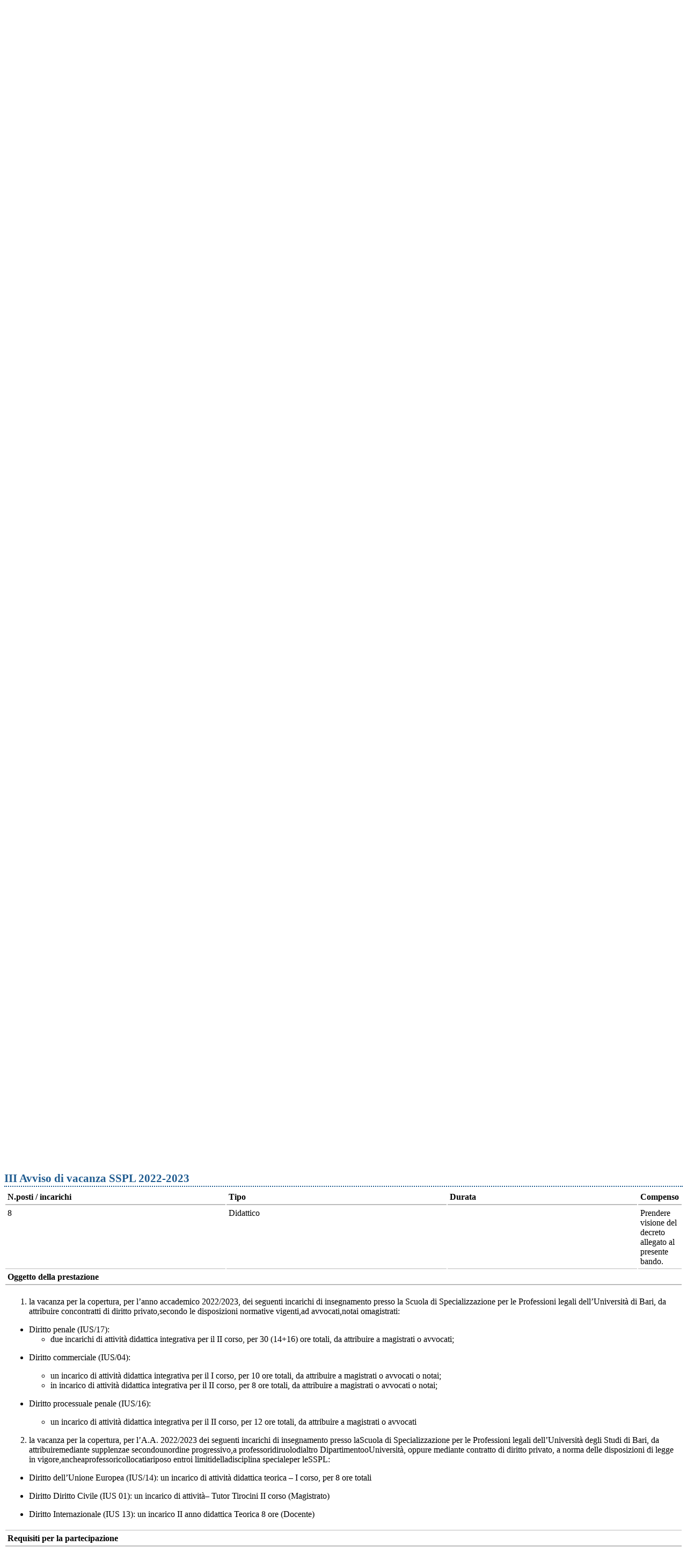

--- FILE ---
content_type: text/html;charset=utf-8
request_url: https://reclutamento.ict.uniba.it/bandi-di-lavoro/dipartimento-di-giurisprudenza-prot-n-1137-iii-4
body_size: 10326
content:
<!DOCTYPE html>
<html xmlns="http://www.w3.org/1999/xhtml" lang="it" xml:lang="it">
  <head><meta http-equiv="Content-Type" content="text/html; charset=UTF-8" /><link rel="stylesheet" href="https://reclutamento.ict.uniba.it/++plone++production/++unique++2025-03-24T15:42:06.421105/default.css" data-bundle="production" /><link rel="stylesheet" href="https://reclutamento.ict.uniba.it/++resource++jquery.datatables/media/css/jquery.dataTables.css?version=None" data-bundle="datatables" /><link rel="stylesheet" href="https://reclutamento.ict.uniba.it/++theme++design.plone.theme/css/design-plone-theme-bundle.css?version=2025-06-27%2008%3A46%3A58.517239" data-bundle="design-plone-theme-css-bundle" /><link rel="stylesheet" href="https://reclutamento.ict.uniba.it/++plone++static/++unique++2023-06-14%2001%3A32%3A37/plone-fontello-compiled.css" data-bundle="plone-fontello" /><link rel="stylesheet" href="https://reclutamento.ict.uniba.it/++plone++static/++unique++2023-06-14%2001%3A32%3A37/plone-glyphicons-compiled.css" data-bundle="plone-glyphicons" /><link rel="stylesheet" href="https://reclutamento.ict.uniba.it/++resource++redturtle.tiles.management/tiles-management-compiled.css?version=2025-03-05%2010%3A37%3A12" data-bundle="redturtle-tiles-management" /><link rel="stylesheet" href="https://reclutamento.ict.uniba.it/++plone++static/++unique++2025-03-24%2015%3A42%3A06.419136/formwidget.autocomplete.min.css" data-bundle="formwidget-autocomplete" /><link rel="canonical" href="https://reclutamento.ict.uniba.it/bandi-di-lavoro/dipartimento-di-giurisprudenza-prot-n-1137-iii-4" /><link rel="search" href="https://reclutamento.ict.uniba.it/@@search" title="Cerca nel sito" /><script>PORTAL_URL = 'https://reclutamento.ict.uniba.it';</script><script type="text/javascript" src="https://reclutamento.ict.uniba.it/++plone++production/++unique++2025-03-24T15:42:06.421105/default.js" data-bundle="production"></script><script type="text/javascript" src="https://reclutamento.ict.uniba.it/++resource++jquery.datatables.min.js?version=None" data-bundle="datatables"></script><script type="text/javascript" src="https://reclutamento.ict.uniba.it/++theme++design.plone.theme/js/dist/design-plone-theme-icons-bundle.min.js?version=2024-07-26%2014%3A15%3A23.382066" data-bundle="design-plone-theme-icons-bundle"></script><script type="text/javascript" src="https://reclutamento.ict.uniba.it/++theme++design.plone.theme/js/dist/design-plone-theme-bundle-compiled.min.js?version=2025-06-27%2008%3A46%3A58.534239" data-bundle="design-plone-theme-js-bundle"></script><script type="text/javascript" src="https://reclutamento.ict.uniba.it/++resource++redturtle.tiles.management/tiles-management-compiled.js?version=2025-03-05%2010%3A37%3A12" data-bundle="redturtle-tiles-management"></script><script type="text/javascript" src="https://reclutamento.ict.uniba.it/++plone++static/++unique++2025-03-24%2015%3A42%3A06.419136/formwidget.autocomplete.min.js" data-bundle="formwidget-autocomplete"></script>
    <title>Dipartimento di Giurisprudenza Prot. n.1137/III-4 — UniBa - U.O. Procedure Concorsuali</title>
    <link rel="shortcut icon" type="image/x-icon" href="/++theme++design.plone.theme/favicon.ico" />

    <link rel="apple-touch-icon" href="/++theme++design.plone.theme/apple-touch-icon.png" />
    <link rel="apple-touch-icon-precomposed" sizes="144x144" href="/++theme++design.plone.theme/apple-touch-icon-144x144-precomposed.png" />
    <link rel="apple-touch-icon-precomposed" sizes="114x114" href="/++theme++design.plone.theme/apple-touch-icon-114x114-precomposed.png" />
    <link rel="apple-touch-icon-precomposed" sizes="72x72" href="/++theme++design.plone.theme/apple-touch-icon-72x72-precomposed.png" />
    <link rel="apple-touch-icon-precomposed" sizes="57x57" href="/++theme++design.plone.theme/apple-touch-icon-57x57-precomposed.png" />
    <link rel="apple-touch-icon-precomposed" href="/++theme++design.plone.theme/apple-touch-icon-precomposed.png" />

    <link href="/++plone++design.plone.theme/fonts/titillium-font-swap.css" rel="stylesheet" />

  <meta name="twitter:card" content="summary" /><meta property="og:site_name" content="UniBa - U.O. Procedure Concorsuali" /><meta property="og:title" content="Dipartimento di Giurisprudenza Prot. n.1137/III-4" /><meta property="og:type" content="website" /><meta property="og:description" content="" /><meta property="og:url" content="https://reclutamento.ict.uniba.it/bandi-di-lavoro/dipartimento-di-giurisprudenza-prot-n-1137-iii-4" /><meta property="og:image" content="https://reclutamento.ict.uniba.it/@@site-logo/reclutamento.svg" /><meta property="og:image:type" content="image/png" /><meta name="viewport" content="width=device-width, initial-scale=1.0" /><meta name="generator" content="Plone - http://plone.com" /></head>
  <body id="visual-portal-wrapper" class="frontend icons-off portaltype-bando section-bandi-di-lavoro site-reclutamento subsection-dipartimento-di-giurisprudenza-prot-n-1137-iii-4 template-bando_view thumbs-on userrole-anonymous viewpermission-view" dir="ltr" data-base-url="https://reclutamento.ict.uniba.it/bandi-di-lavoro/dipartimento-di-giurisprudenza-prot-n-1137-iii-4" data-view-url="https://reclutamento.ict.uniba.it/bandi-di-lavoro/dipartimento-di-giurisprudenza-prot-n-1137-iii-4" data-portal-url="https://reclutamento.ict.uniba.it" data-i18ncatalogurl="https://reclutamento.ict.uniba.it/plonejsi18n" data-pat-pickadate="{&quot;date&quot;: {&quot;selectYears&quot;: 200}, &quot;time&quot;: {&quot;interval&quot;: 5 } }" data-pat-plone-modal="{&quot;actionOptions&quot;: {&quot;displayInModal&quot;: false}}">

            

            <div id="mobile-menu" class="globalnavWrapper">
                <div class="menu-header">
                    <a href="javascript:void(0)" class="closebtn">
                        <span class="fa fa-times"></span>
                    </a>
                </div>
            </div>

            

            <header id="portal-top" class="">
    <div class="skip-link-wrapper">
    <a accesskey="2" class="skip-link skip-link-content" href="#content">Vai al Contenuto</a>
    <a accesskey="6" class="skip-link skip-link-navigation" href="#portal-mainnavigation">Vai alla navigazione del sito</a>
</div>

<div id="header-banner">
    <div class="header-banner-inner">
        
        
        
        <div class="header-banner-login-button">
          <a href="https://reclutamento.ict.uniba.it/login">
            <span>Login personale UniBa</span>
          </a>
          
        </div>
    </div>
</div>

<section class="uniba-topbar">
	<nav class="uniba-topbar__nav container">
  		<div class="uniba-topbar__tornauniba">
  			<div>
  				<a href="https://www.uniba.it/">
  					<img alt="Home uniba" src="https://reclutamento.ict.uniba.it/++theme++design.plone.theme/images/ateneo.svg" />
  					<img alt="Torna in uniba" src="https://reclutamento.ict.uniba.it/++theme++design.plone.theme/images/uniba.it.svg" />
  				</a>
  			</div>
  		</div>
  		<span class="uniba-topbar__collapse pull-right">
			<a role="button" href="#" data-target="#topbar-list" data-toggle="collapse" id="uniba-topbar__button" class="out collapsed">
				<span class="Icon-collapse"></span>
				<span class="Icon-expand"></span>

			</a>
		</span>
		<ul class="uniba-topbar__list " id="topbar-list">
			<li><a href="https://www.uniba.it/servizionline" class="pat-toggle unibaheader-toggle" data-toggle="dropdown">Servizi online</a>
				<div class="dropdown-menu unibaheader_collapse">
					<div>
<div>
<h3>Studenti</h3>
<ul>
<li><a class="internal-link" href="https://www.uniba.it/it/studenti/segreterie-studenti/amministrative/certificazioni" target="_self" title="">Autocertificazioni</a></li>
<li><a class="internal-link" href="https://www.uniba.it/it/come-fare-per">Come fare per...</a><a class="internal-link" href="https://www.uniba.it/it/didattica/numero-programmato" target="_self" title="Concorsi numero programmato"></a></li>
<li><a href="https://www.uniba.it/it/studenti/servizi-e-opportunita/counseling-universitario/servizi/a-chi-si-rivolge">Counseling Psicologico - Prenotazione</a></li>
<li><a class="external-link" href="https://csi.ict.uniba.it/guide-e-configurazioni/guide-e-configurazioni" target="_self" title="Manuali online">Manuali online</a><a href="../../resolveuid/1029aef099e444b99b593df72057cca7"></a></li>
<li><a class="internal-link" href="https://www.uniba.it/it/studenti/segreterie-studenti/procedure" target="_self" title="">Immatricolazioni e iscrizioni</a></li>
<li><a class="external-link" href="https://csi.ict.uniba.it/tutorial/microsoft">Microsoft Office 365</a></li>
<li><a class="internal-link" href="https://www.uniba.it/it/studenti/modulistica" target="_self" title="">Modulistica</a></li>
<li><a class="internal-link" href="https://www.uniba.it/it/studenti/servizi-informatici/mav-on-line" target="_self" title="">Pagamento tasse - PagoPA</a></li>
<li><a class="external-link" href="https://esse3.uniba.it/ListaAppelliOfferta.do" title="Prenotazione esami">Prenotazione esami</a></li>
<li><a class="internal-link" href="https://www.uniba.it/it/rassegna-stampa" target="_self" title="">Rassegna stampa</a></li>
<li><a class="external-link" href="https://esse3.uniba.it/Anagrafica/PasswordDimenticata.do" title="Recupero password">Recupero password</a></li>
<li><a class="internal-link" href="https://www.uniba.it/it/sensusaccess" target="_self" title="">SensusAccess</a></li>
<li><a class="internal-link" href="https://www.uniba.it/it/bibliotechecentri" target="_self" title="">Servizi bibliotecari</a></li>
<li><a href="https://www.uniba.it/it/studenti/segreterie-studenti/procedure/note-operative/servizi-digitali-studenti">Servizi digitali agli studenti</a></li>
<li><a class="internal-link" href="https://www.uniba.it/it/studenti/servizi-informatici/posta-elettronica-e-servizi-associati" target="_self" title="">Webmail studenti UniBA</a></li>
<li><a class="internal-link" href="https://www.uniba.it/it/studenti/servizi-informatici/wi-fi" target="_self" title="">Wifi</a></li>
</ul>
</div>
<div>
<h3>Personale</h3>
<ul>
<li><a href="https://community.ict.uniba.it/in/login">Area riservata</a></li>
<li><a class="external-link" href="https://documenti.ict.uniba.it/" target="_self" title="Cedolini stipendi - CUD">Cedolini stipendi - CUD</a></li>
<li><a class="external-link" href="https://fad.uniba.it/" title="Formazione a distanza">Formazione a distanza</a></li>
<li><a href="https://uniba.privacymanager.eu/">Gestionale privacy - DPM</a></li>
<li><a href="https://mondo.ict.uniba.it/" rel="noopener" target="_blank">Gestione credenziali istituzionali</a></li>
<li><a class="external-link" href="https://reclutamento.ict.uniba.it/login" target="_self" title="Gestione bandi di lavoro">Gestione bandi di lavoro</a></li>
<li><a class="external-link" href="https://persone.ict.uniba.it/login" target="_self" title="Gestione rubrica">Gestione Rubrica</a></li>
<li><a class="external-link" href="https://csi.ict.uniba.it/servizi/richiesta-assegnazione-liste-di-distribuzione" target="_self" title="Liste di distribuzione">Liste di distribuzione</a></li>
<li><a class="external-link" href="https://csi.ict.uniba.it/tutorial/microsoft">Microsoft Office 365</a></li>
<li><a class="internal-link" href="https://www.uniba.it/it/modulistica" target="_self" title="">Modulistica</a></li>
<li><a href="https://passcampus.ict.uniba.it/" rel="noopener" target="_blank">Pass Auto Campus</a></li>
<li><a href="https://sismacloud.uniba.it" rel="noopener" target="_blank"><span>PICO – PRISMA – INIZIATIVE</span> </a></li>
<li><a class="external-link" href="https://presenze.uniba.it/#!/ldap" title="Presenze UniBA">Presenze UniBA</a></li>
<li><a class="external-link" href="https://titulus.uniba.it/xway/application/xdocway/engine/xdocway.jsp" target="_self" title="Protocollo informatico">Protocollo informatico (Titulus)</a><a class="internal-link" href="https://www.uniba.it/it/rassegna-stampa" target="_self" title=""></a><a class="internal-link" href="https://www.uniba.it/it/sensusaccess" target="_self" title=""></a></li>
<li><a class="external-link" href="https://www.uniba.it/it/ateneo/identita-visiva/identita-visiva" rel="noopener" target="_blank">Sistema identità visiva</a></li>
<li><a href="https://www.uniba.it/it/webmail">Webmail UniBA</a></li>
</ul>
</div>
</div>
<div class="row">
<div><br />
<h3 style="text-align: center;"><a class="internal-link" href="https://www.uniba.it/it/servizionline" target="_self" title="">Consulta tutti i servizi</a></h3>
</div>
</div>
				</div>
			</li>

			<li><a href="https://www.uniba.it/esse3">Esse3</a></li>
			<li><a href="https://persone.ict.uniba.it/rubrica">Rubrica</a></li>
			<li>
				<a href="https://www.uniba.it/it/webmail">
				   Webmail
				</a>

			</li>
			<li><a href="https://www.uniba.it/ateneo/le-app-uniba">App Uniba</a></li>
			<li><a href="https://www.uniba.it/info-for" class="pat-toggle unibaheader-toggle" data-toggle="dropdown">Info per</a>
				 	<ul class="dropdown-menu unibaheader_collapse">
						<li>
						<a href="https://www.uniba.it/studenti/Profili/profilo-futuri-studenti">Futuri studenti</a></li>
						<li>
						<a href="https://www.uniba.it/studenti/Profili/profilo-futuri-studenti">Studenti iscritti</a></li>
						<li>
						<a href="https://www.uniba.it/studenti/Profili/profilo-laureati">Laureati</a></li>
						<li>
						<a href="https://www.uniba.it/studenti/segreterie-studenti/studenti-stranieri">Studenti internazionali</a></li>
						<li>
						<a href="https://www.uniba.it/personale/profili/">Personale</a></li>
						<li>
						<a href="https://www.uniba.it/enti-imprese">Enti e Imprese</a></li>
					 </ul>
				</li>
			<li><a href="https://www.uniba.it/search">Cerca in uniba</a></li>
		</ul>

	</nav>
</section>



<div id="portal-header"><div id="portal-logo">

   <a title="U.O. Procedure Concorsuali" class="main-header_uniba" href="https://reclutamento.ict.uniba.it">
      <img src="https://reclutamento.ict.uniba.it/++plone++design.plone.theme/unibalogo.svg" alt="UniBa - U.O. Procedure Concorsuali" title="UniBa - U.O. Procedure Concorsuali" />
   </a>

   <a title="Home" class="main-header_tematic" href="https://reclutamento.ict.uniba.it">

      <img class="logotipo_zona" alt="Portal Logo" src="https://reclutamento.ict.uniba.it/@@site-logo/reclutamento.svg" title="U.O. Procedure Concorsuali" />

   </a>
</div><div class="search-social-wrapper no-social-links"><div id="portal-searchbox">

    <form id="searchGadget_form" action="https://reclutamento.ict.uniba.it/@@search" role="search" data-pat-livesearch="ajaxUrl:https://reclutamento.ict.uniba.it/@@ajax-search" class="">

        <div class="LSBox">
          <label class="hiddenStructure" for="searchGadget">Cerca nel sito</label>

          <input name="SearchableText" type="text" size="18" id="searchGadget" title="Cerca nel sito" placeholder="Cerca nel sito" class="searchField" />

          <button class="search-button" type="submit" title="Cerca" aria-label="Cerca">
          </button>

        </div>
    </form>

</div><button id="search-toggle" aria-controls="portal-searchbox" aria-label="Apri/chiudi ricerca" title="Apri/chiudi ricerca"><i class="fas fa-search"></i><span class="close-icon"></span><span class="sr-only">SEARCH</span></button></div></div>

</header>


            <div id="portal-mainnavigation">
                <div><div id="banner-uniba">
    <div class="container hy">
<div class="row hy-row m-0">
<div class="col-md-9 hy-col9">
<div class="hy-image-container"><img alt="ai prossimi cent'anni" class="image-richtext image-inline" height="80px" src="https://www.uniba.it/it/logo-inline.svg/@@images/800c413c-4e96-4775-8bad-c0b6f016b70a.svg" title="Immagine Logo Centanario UniBa" /></div>
</div>
<div class="col-md-3 hy-col3"><a class="btn hy-btn" href="https://www.uniba.it/it/100-anni-uniba/100-anni-uniba">Scopri di più</a></div>
</div>
<a class="stretched-link juve" href="https://www.uniba.it/100-anni-uniba/"></a></div>

</div>










</div>
            </div>

            <aside id="global_statusmessage">
                

                <div>
                </div>
            </aside>

            <div id="viewlet-above-content" class="container"><nav id="portal-breadcrumbs" class="plone-breadcrumb">
  <div class="container">
    <span id="breadcrumbs-you-are-here" class="hiddenStructure">Tu sei qui:</span>
    <ol aria-labelledby="breadcrumbs-you-are-here">
      <li id="breadcrumbs-home">
        <a href="https://reclutamento.ict.uniba.it">Home</a>
      </li>
      <li id="breadcrumbs-1">
        
          <a href="https://reclutamento.ict.uniba.it/bandi-di-lavoro">Bandi di lavoro</a>
          
        
      </li>
      <li id="breadcrumbs-2">
        
          
          <span id="breadcrumbs-current">Dipartimento di Giurisprudenza Prot. n.1137/III-4</span>
        
      </li>
    </ol>
  </div>
</nav>


</div>

            <div id="column-wrapper" class="with-column-two "><article id="portal-column-content">

                

                    <div>


                        

                            <article id="content" class="">

                                

                                    <header>
                                        <div id="viewlet-above-content-title"><span id="social-tags-body" style="display: none" itemscope="" itemtype="http://schema.org/WebPage">
  <span itemprop="name">Dipartimento di Giurisprudenza Prot. n.1137/III-4</span>
  <span itemprop="description"></span>
  <span itemprop="url">https://reclutamento.ict.uniba.it/bandi-di-lavoro/dipartimento-di-giurisprudenza-prot-n-1137-iii-4</span>
  <span itemprop="image">https://reclutamento.ict.uniba.it/@@site-logo/reclutamento.svg</span>
</span>
</div>
                                        
    <h1 class="documentFirstHeading"> Dipartimento di Giurisprudenza, Prot. n.1137/III-4</h1>
    <h2>Avviso di vacanza di insegnamento</h2>
  
                                        <div id="viewlet-below-content-title"></div>

                                        
                                            

                                        
                                    </header>

                                    <div id="viewlet-above-content-body"></div>
                                    <div id="content-core">
                                        



<dl class="portalMessage error">
<dt>Attenzione</dt>
<dd><span>Il termine per la presentazione delle domande è scaduto</span>
  <b class="pat-moment" data-pat-moment="format:dddd LLL">2023-06-01 13:30:00</b> <span>salvo rettifica.</span></dd>
</dl>


  

  <div class="cell width-10 position-0"><!-- cella con i campi principali del bando -->
  <table id="bandilavoro-bando-campi" class="bandilavoro-table">
    
      
        
            <tr>
                <th>
                    Tipologia contrattuale
                    
                </th>
                <td class="field-tipocontratto">
                    
                        
<span id="form-widgets-tipocontratto" class="select-widget choice-field"><span class="selected-option">Collaborazione coordinata e continuativa</span></span>


                        
                    
                </td>
            </tr>
        
            <tr>
                <th>
                    Sede di servizio
                    
                </th>
                <td class="field-strutturaservizio">
                    
                        
    <span id="form-widgets-strutturaservizio" class="text-widget textline-field">Dipartimento di giurisprudenza - SSPL</span>


                        
                    
                </td>
            </tr>
        
            <tr>
                <th>
                    Modalita di presentazione della domanda
                    
                </th>
                <td class="field-modalitapresentazione">
                    
                        <p align="JUSTIFY">La domanda, redatta in carta libera e corredata dal curriculum (in formato pdf/A) dai titoli e dalle pubblicazioni ritenuti eventualmente utili per la valutazione comparativa, nonché dell’espresso consenso al trattamento dei dati personali e di eventuali dati sensibili e/o giudiziari, deve essere indirizzata al Direttore della S.S.P.L. e pervenire alla Segreteria della Scuola medesima (email: sspl@uniba.it) o a mezzo pec (direzione.giurisprudenza@pec.uniba.it) entro e non oltre le ore 13.30 di 01 giugno 2023.</p>
                        
                    
                </td>
            </tr>
        
            <tr>
                <th>
                    Elementi di valutazione della candidatura
                    
                </th>
                <td class="field-elementivalutazione">
                    
                        <p align="JUSTIFY">Al fine dell’attribuzione degli incarichi di docenza e di tutoraggio e dell’eventuale valutazione</p>
<p align="JUSTIFY">comparativa, si terrà conto dei criteri seguenti:</p>
<ol>
<ol>
<li>
<p align="JUSTIFY">considerazione,sullabasedeicurricula, di pregresse esperienze professionali e didattiche, di eventuali pubblicazioni e di titoli ulteriori, sempre che tali elementi abbiano specifica attinenza con la materia cui si riferisce l’incarico didattico o di tutorato da conferire e con le peculiari esigenze formative della Scuola di specializzazione post-lauream;</p>
</li>
<li>
<p align="JUSTIFY">considerazione dell’opportuno concorso, nell’offerta formativa complessiva e delle singole</p>
</li>
</ol>
</ol>
<p align="JUSTIFY">discipline, delle varie categorie interessate (avvocati, magistrati e notai), con i limiti eventualmente</p>
<p></p>
<p align="JUSTIFY">derivanti dalla specificità della disciplina cui si riferisce l’incarico didattico o di tutorato da conferire,</p>
<p align="JUSTIFY">nonché dell’opportunità di applicare un principio di moderata rotazione.</p>
<p align="JUSTIFY">In ragione della complessità dell’organizzazione di un’offerta didattica notevolmente frazionata nell’interesse dei corsisti, per i candidati che abbiano già ricoperto incarichi presso la SSPL dell’Università degli Studi di Bari Aldo Moro, si terrà conto altresì della puntualità nell’espletamento dei rispettivi compiti didattici in a.a. precedenti.</p>
                        
                    
                </td>
            </tr>
        
            <tr>
                <th>
                    Note
                    
                </th>
                <td class="field-notebando">
                    
                        
                        
                    
                </td>
            </tr>
        
    
    
  </table>
  


  <h2>Profili ricercati</h2>
  
        
            <div class="bandilavoro-profilo" id="profilo-iii-avviso-di-vacanza-sspl-2022-2023">
            <a class="hiddenStructure" name="58e7712cbf824487a31032fb52837bf9" id="58e7712cbf824487a31032fb52837bf9"></a>
            <table class="bandilavoro-table">
                <caption>III Avviso di vacanza SSPL 2022-2023 
                </caption>
                <tr>
                    <th>
                        <span>N.posti / incarichi</span>
                        
                    </th>
                    <th>
                        <span>Tipo</span>
                        
                    </th>
                    <th>
                        <span>Durata</span>
                        
                    </th>
                    <th>
                        <span>Compenso</span>
                        
                    </th>
                </tr>
                <tr>
                    <td class="field-nposti">8</td>
                    <td class="field-tipoprofilo">Didattico</td>
                    <td class="field-durata field-durataespressain">
                        
                    </td>
                    <td class="field-compenso">
                        
                        <span>
                            Prendere visione del decreto allegato al presente bando.</span>
                    </td>
                </tr>
                <tr>
                    <th colspan="4">Oggetto della prestazione
                        
                    </th>
                </tr>
                <tr>
                    <td colspan="4" class="field-oggettoprestazione">
                        <div><ol>
<li>la vacanza per la copertura, per l’anno accademico 2022/2023, dei seguenti incarichi di insegnamento presso la Scuola di Specializzazione per le Professioni legali dell’Università di Bari, da attribuire concontratti di diritto privato,secondo le disposizioni normative vigenti,ad avvocati,notai omagistrati:</li>
</ol>
<p></p>
<ul>
<li>Diritto penale (IUS/17):&#13;
<ul>
<li>due incarichi di attività didattica integrativa per il II corso, per 30 (14+16) ore totali, da attribuire a magistrati o avvocati;</li>
</ul>
</li>
</ul>
<p></p>
<ul>
<li>
<p>Diritto commerciale (IUS/04):</p>
<ul>
<li>un incarico di attività didattica integrativa per il I corso, per 10 ore totali, da attribuire a magistrati o avvocati o notai;</li>
<li>in incarico di attività didattica integrativa per il II corso, per 8 ore totali, da attribuire a magistrati o avvocati o notai;</li>
</ul>
</li>
</ul>
<p></p>
<ul>
<li>
<p>Diritto processuale penale (IUS/16):</p>
<ul>
<li>un incarico di attività didattica integrativa per il II corso, per 12 ore totali, da attribuire a magistrati o avvocati</li>
</ul>
</li>
</ul>
<p></p>
<ol start="2">
<li>la vacanza per la copertura, per l’A.A. 2022/2023 dei seguenti incarichi di insegnamento presso laScuola di Specializzazione per le Professioni legali dell’Università degli Studi di Bari, da attribuiremediante supplenzae secondounordine progressivo,a professoridiruolodialtro DipartimentooUniversità, oppure mediante contratto di diritto privato, a norma delle disposizioni di legge in vigore,ancheaprofessoricollocatiariposo entroi limitidelladisciplina specialeper leSSPL:</li>
</ol>
<p></p>
<ul>
<li>
<p>Diritto dell’Unione Europea (IUS/14): un incarico di attività didattica teorica – I corso, per 8 ore totali</p>
</li>
</ul>
<p></p>
<ul style="list-style-type: disc;">
<li>
<p>Diritto Diritto Civile (IUS 01): un incarico di attività– Tutor Tirocini II corso (Magistrato)</p>
</li>
</ul>
<p></p>
<ul>
<li>Diritto Internazionale (IUS 13): un incarico II anno didattica Teorica 8 ore (Docente)</li>
</ul>
<p></p></div>
                    </td>
                </tr>
                
                    <tr>
                        <th colspan="4">Requisiti per la partecipazione
                            
                        </th>
                    </tr>
                    <tr>
                        <td colspan="4" class="field-requisitiprofilo"><p align="JUSTIFY" style="margin-left: 1.02cm; line-height: 0.47cm;">Al fine dell’attribuzione degli incarichi di docenza e di tutoraggio e dell’eventuale valutazione</p>
<p align="JUSTIFY" style="margin-left: 0.27cm; margin-top: 0.04cm;">comparativa, si terrà conto dei <u><b>criteri</b></u><u><b> </b></u>seguenti:</p>
<ol>
<ol>
<li>
<p align="JUSTIFY" style="margin-right: 0.19cm; margin-top: 0.04cm; line-height: 108%;">considerazione,sullabasedei<i>curricula</i>, di pregresse esperienze professionali e didattiche, di eventuali pubblicazioni e di titoli ulteriori, sempre che tali elementi abbiano specifica attinenza con la materia cui si riferisce l’incarico didattico o di tutorato da conferire e con le peculiari esigenze formative della Scuola di specializzazione <i>post-lauream</i>;</p>
</li>
<li>
<p align="JUSTIFY" style="line-height: 0.48cm;">considerazione dell’opportuno concorso, nell’offerta formativa complessiva e delle singole</p>
</li>
</ol>
</ol>
<p align="JUSTIFY" style="margin-left: 0.27cm; margin-top: 0.04cm;">discipline, delle varie categorie interessate (avvocati, magistrati e notai), con i limiti eventualmente</p>
<p style="margin-top: 0.01cm; page-break-before: always;"></p>
<p align="JUSTIFY" style="margin-left: 0.27cm; margin-top: 0.16cm;">derivanti dalla specificità della disciplina cui si riferisce l’incarico didattico o di tutorato da conferire,</p>
<p align="JUSTIFY" style="margin-left: 0.27cm; margin-top: 0.04cm;">nonché dell’opportunità di applicare un principio di moderata rotazione.</p></td>
                    </tr>
                
                
                    <tr>
                        <th colspan="4">
                            <a class="hiddenStructure" name="approvazione58e7712cbf824487a31032fb52837bf9" id="approvazione58e7712cbf824487a31032fb52837bf9"></a>
                            Graduatorie finali aggiornate con l'eventuale scorrimento degli idonei non vincitori /
                            Approvazione atti
                        </th>
                    </tr>
                    <tr>
                        <td colspan="1" class="field-decretoapprovazioneatti">Allegato al prot. n. 1137/III/4</td>
                        <td colspan="3">
                            <b>Vincitore/i:</b>
                            <ul>
                                <li>Nominativi pubblicati nel file allegato</li>
                            </ul>
                            <a href="https://reclutamento.ict.uniba.it/bandi-di-lavoro/dipartimento-di-giurisprudenza-prot-n-1137-iii-4/iii-avviso-di-vacanza-sspl-2022-2023/@@download/fileapprovazioneatti">File</a>
                        </td>
                    </tr>
                     
                
            </table>
            </div>
        
    


</div><!-- FINE cella con i campi principali del bando -->

<div class="cell width-6 position-10" id="bandilavoro-colonna-dettagli"><!-- cella con i dettagli del bando e rettifiche -->
  <table id="bandilavoro-bando-profili" class="bandilavoro-table">
  <th>Profili ricercati</th>
  <td>
    <ul>
      <li>
        <a href="https://reclutamento.ict.uniba.it/bandi-di-lavoro/dipartimento-di-giurisprudenza-prot-n-1137-iii-4#58e7712cbf824487a31032fb52837bf9">III Avviso di vacanza SSPL 2022-2023</a> 
        <a href="https://reclutamento.ict.uniba.it/bandi-di-lavoro/dipartimento-di-giurisprudenza-prot-n-1137-iii-4#approvazione58e7712cbf824487a31032fb52837bf9"><br /> » <small>Approvazione atti</small></a>
      </li>
    </ul>
  </td>
  </table>
  <hr />
  <table id="bandilavoro-bando-dettagli" class="bandilavoro-table">
    
    
      
        
            <tr>
                <th>
                    Data di emanazione del bando
                    
                </th>
                <td class="field-dataemanazione">
                    <div class="pat-moment" data-pat-moment="format:dddd LLL">
                        
                        2023-05-24 11:40
                    </div>
                </td>
            </tr>
        
            <tr>
                <th>
                    Data di termine per la presentazione delle domande
                    
                </th>
                <td class="field-datatermine">
                    <div class="pat-moment" data-pat-moment="format:dddd LLL">
                        
                        2023-06-01 13:30
                    </div>
                </td>
            </tr>
        
    
    
    
      
        
            <tr>
                <th>
                    File decreto
                    
                </th>
                <td class="field-filedecretobando">
                    
                        <span id="form-widgets-filedecretobando" class="named-file-widget namedblobfile-field">
    <span>
        <img src="https://reclutamento.ict.uniba.it/++plone++design.plone.theme/icons/pdf.svg" alt="PDF document" title="III Avviso di vacanza SSPL 2022-2023 .pdf" />
        <a href="https://reclutamento.ict.uniba.it/bandi-di-lavoro/dipartimento-di-giurisprudenza-prot-n-1137-iii-4/bando_view/++widget++form.widgets.filedecretobando/@@download/III+Avviso+di+vacanza+SSPL+2022-2023+.pdf">III Avviso di vacanza SSPL 2022-2023 .pdf</a>
        <span class="discreet"> —
            Documento PDF,
            118 KB
        </span>
    </span>
    
</span>
                        
                    
                </td>
            </tr>
        
    
    
  </table>
  
  
</div><!-- FINE cella con i dettagli del bando e rettifiche -->



                                    </div>
                                    <div id="viewlet-below-content-body"></div>
                                
                            </article>

                        

                        <!--                 <metal:sub define-slot="sub" tal:content="nothing">
                   This slot is here for backwards compatibility only.
                   Don't use it in your custom templates.
                </metal:sub> -->
                    </div>

                
                <footer>
                    <div id="viewlet-below-content"><div class="documentByLine" id="plone-document-byline">
  <i class="far fa-calendar-alt"></i>
  

  
  <span class="documentPublished">
    <span>pubblicato il</span>
    <span>24/05/2023</span>
    —
  </span>

  <span class="documentModified">
    <span>ultima modifica</span>
    <span>24/05/2023</span>
  </span>
  

  

  

  

</div>



    <div class="visualClear"><!-- --></div>

    <div class="documentActions">
        

            <p class="hiddenStructure">Azioni sul documento</p>

            <ul>
                  <li id="document-action-print">
                      <a href="javascript:this.print();" title="">Stampa</a>
                  </li>
            </ul>
        

        

    </div>









</div>
                </footer>
            </article><aside id="portal-column-two">
                
                    
<div class="portletWrapper" id="portletwrapper-706c6f6e652e7269676874636f6c756d6e0a636f6e746578740a2f7265636c7574616d656e746f2f62616e64692d64692d6c61766f726f0a61737369676e6d656e74" data-portlethash="706c6f6e652e7269676874636f6c756d6e0a636f6e746578740a2f7265636c7574616d656e746f2f62616e64692d64692d6c61766f726f0a61737369676e6d656e74">

  
    <div>

    <h3 style="background-color: #ddd;padding: 3px;">» <a href="http://www.uniba.it">Torna al portale Uniba</a></h3>
    
    <h3><a href="https://reclutamento.ict.uniba.it/bandi-di-lavoro/indaginiconoscitive">Indagini conoscitive interne riservate al personale universitario</a></h3>
    <hr />
    <h3><a href="https://reclutamento.ict.uniba.it/bandi-di-lavoro">Bandi di lavoro autonomo</a></h3>
    <hr />
    <h3><a href="https://reclutamento.ict.uniba.it/bandi-di-lavoro/avvisidivacanza">Avvisi di vacanza di insegnamento</a></h3>
    <p><br /></p>

  </div>
  

  

</div>

<div class="portletWrapper" id="portletwrapper-706c6f6e652e7269676874636f6c756d6e0a636f6e746578740a2f7265636c7574616d656e746f2f62616e64692d64692d6c61766f726f0a706f72746c65745f737461746963" data-portlethash="706c6f6e652e7269676874636f6c756d6e0a636f6e746578740a2f7265636c7574616d656e746f2f62616e64692d64692d6c61766f726f0a706f72746c65745f737461746963">

<section class="portlet portletStaticText portlet-static-tieniti-aggiornato">

    <header class="portletHeader">
           Tieniti aggiornato
    </header>

    <section class="portletContent">
        <div>
<p>Attraverso il <a class="external-link" href="http://it.wikipedia.org/wiki/RSS" target="_blank">feed rss</a> puoi rimanere aggiornato sui nuovi Bandi, Indagini conoscitive e Avvisi di vacanza di insegnamento pubblicati attraverso questa piattaforma.<br />Per poter usufruire del servizio basta cliccare sull'icona di colore arancio e ottenere il link da utilizzare con il proprio programma per la lettura di rss (come ad esempio Mozilla Thunderbird, Firefox, Outlook, Apple Mail, Vienna, etc).<br />Si possono sottoscrivere rss sia delle singole strutture (prima utilizzando il filtro, e quindi cliccando l'icona che apparirà) sia il feed generale (icona grande), per ogni tipologia di informazione.</p>
</div>
    </section>
    
    

</section>
</div>


                
            </aside></div>



            

            
            
            <footer id="portal-footer-wrapper">
                <div class="portal-main-footer bg-primary">
  <div class="container position--relative">
    
    <div class="row pt-2 pb-2">
    <div class="col-sm-12 col-md-3">
      <div class="sedi">
        <ul class="list-inline text-center">
          <li><a href="https://www.uniba.it/ateneo/sede-di-brindisi/">Uniba Brindisi</a></li>
          <li>·</li>
          <li><a href="https://www.uniba.it/ateneo/sede-di-taranto/">Uniba Taranto</a></li>
        </ul>
      </div>
      <div class="socials">
        <ul class="list-inline">
          <li class="socials-item">
            <a href="http://www.facebook.com/pages/Universita-degli-Studi-di-Bari-Aldo-Moro/142796619110027"><img src="https://reclutamento.ict.uniba.it/++theme++design.plone.theme/images/ico-facebook.svg" /></a></li>
          <li class="socials-item">
                <a href="https://www.instagram.com/unibaofficial"><img src="https://reclutamento.ict.uniba.it/++theme++design.plone.theme/images/ico-instagram.svg" /></a></li>
          <li class="socials-item">
            <a href="http://www.twitter.com/unibait"><img src="https://reclutamento.ict.uniba.it/++theme++design.plone.theme/images/ico-twitter.svg" /></a></li>
          <li class="socials-item">
            <a href="https://www.youtube.com/user/unialdomoro"><img src="https://reclutamento.ict.uniba.it/++theme++design.plone.theme/images/ico-youtube.svg" /></a></li>
          <li class="socials-item">
            <a href="https://www.linkedin.com/school/universit-degli-studi-di-bari"><img src="https://reclutamento.ict.uniba.it/++theme++design.plone.theme/images/ico-linkedin.svg" /></a></li>
        </ul>
      </div>
    </div>
    <div class="col-sm-4 col-md-3">
<div class="text-xs-center">
<ul class="list-unstyled">
<li><a href="https://www.uniba.it/it/organizzazione/amm-centrale/dai/sezione-servizi-istituzionali/uo-urp-e-redazione-web/urp">Ufficio Relazioni con il Pubblico</a></li>
<li><a href="https://www.uniba.it/it/ateneo/contatti/pec-posta-elettronica-certificata">Posta elettronica certificata PEC</a></li>
<li><a href="https://www.uniba.it/it/ateneo/rettorato/ufficio-stampa/contatti">Ufficio stampa</a></li>
<li><a href="https://www.uniba.it/it/organizzazione/amm-centrale/dai/sezione-servizi-istituzionali/uo-urp-e-redazione-web/redazione-web">Redazione Web</a></li>
<li><a href="https://csi.ict.uniba.it/">Centro Servizi Informatici</a></li>
<li><a href="https://www.uniba.it/it/studenti/servizi-disabilita-dsa/servizi-disabilita">Disabilità e DSA</a></li>
<li><a href="https://www.uniba.it/it/bdg-gep">Bilancio di Genere &amp; Gender Equality Plan</a></li>
<li><a href="https://community.ict.uniba.it/in/login" rel="noopener" target="_blank">Area Riservata</a></li>
</ul>
</div>
</div>
<div class="col-sm-4 col-md-3">
<div class="text-xs-center">
<ul class="list-unstyled">
<li><a href="http://opendata.uniba.it/">Open Data</a></li>
<li><a href="https://www.uniba.it/it/crediti">Credits</a></li>
<li><a href="https://www.uniba.it/it/sitemap">Mappa del sito</a> e<a href="https://www.uniba.it/it/accessibility-info" rel="noopener" target="_blank" title="Asserzione di accessibilità"> Accessibilità</a></li>
<li><a href="https://www.uniba.it/it/ateneo/privacy">Privacy</a> e <a href="https://www.uniba.it/it/note-legali">Note legali</a></li>
<li><a href="https://www.uniba.it/studenti/e-learning">E-learning</a></li>
<li><a href="https://www.uniba.it/it/ateneo/fattura-elettronica">Fatturazione elettronica</a></li>
<li><a href="https://www.uniba.it/it/ateneo/privacy/informative/info-cookie-e-sito">Informativa sul trattamento dati</a><br /><a href="https://www.uniba.it/it/ateneo/5x1000/5xmille">5 per mille</a></li>
</ul>
</div>
</div>
<div class="col-sm-4 col-md-3">
<div class="text-xs-center">
<ul class="list-unstyled">
<li><a href="https://www.uniba.it/it/amministrazione-trasparente">Amministrazione trasparente</a></li>
<li><a href="https://www.uniba.it/it/ateneo/albo-pretorio" title="Albo Pretorio">Albo online</a></li>
<li><a href="https://www.uniba.it/it/amministrazione-trasparente/altri-contenuti/dati-uteriori/atti-notifica">Atti di notifica</a></li>
<li><a href="https://www.uniba.it/it/ateneo/amministrazione/servizio-editoriale-universitario/bollettino-ufficiale">Bollettino ufficiale</a></li>
<li><a href="https://www.uniba.it/it/bandi-gare">Bandi e gare</a></li>
<li><a href="https://www.uniba.it/it/personale/reclutamento-e-concorsi">Concorsi e selezioni</a></li>
<li><a href="https://www.uniba.it/it/dati-di-monitoraggio">Dati di monitoraggio</a></li>
<li><a href="https://www.uniba.it/it/ateneo/presidio-qualita/aq">Assicurazione della Qualità</a></li>
</ul>
</div>
</div>
    </div><!--/.row-->
    <div class="row">
      <div class="col-xs-12">
        <p class="text-center">Università degli studi di Bari Aldo Moro - Piazza Umberto I - 70121 Bari (Italy) - P.I.01086760723 | C.F.80002170720</p>
        <p class="text-center">
        <a href="mailto:urp@uniba.it">urp@uniba.it</a>
          •  
        <a href="mailto:universitabari@pec.it">universitabari@pec.it</a>
          •  
        <a href="mailto:webmaster@ict.uniba.it">webmaster@ict.uniba.it</a>
          •  
        <a href="mailto:redazioneweb@uniba.it">redazioneweb@uniba.it</a></p>
      </div>
    </div>
  </div>
</div>

<div id="plone-analytics"><!-- Matomo -->
<script>
  var _paq = window._paq = window._paq || [];
  /* tracker methods like "setCustomDimension" should be called before "trackPageView" */
  _paq.push(['trackPageView']);
  _paq.push(['enableLinkTracking']);
  (function() {
    var u="https://analytics.uniba.it/";
    _paq.push(['setTrackerUrl', u+'matomo.php']);
    _paq.push(['setSiteId', '7']);
    var d=document, g=d.createElement('script'), s=d.getElementsByTagName('script')[0];
    g.async=true; g.src=u+'matomo.js'; s.parentNode.insertBefore(g,s);
  })();
</script>
<!-- End Matomo Code --></div>

            </footer><a href="javascript:" aria-hidden="true" id="return-to-top" title="Return to top" style="display: none"><i class="fas fa-chevron-up"></i></a>

        </body>

</html>

--- FILE ---
content_type: image/svg+xml
request_url: https://reclutamento.ict.uniba.it/++plone++design.plone.theme/unibalogo.svg
body_size: 188436
content:
<?xml version="1.0" encoding="UTF-8"?>
<svg width="270px" height="80px" viewBox="0 0 270 80" version="1.1" xmlns="http://www.w3.org/2000/svg" xmlns:xlink="http://www.w3.org/1999/xlink">
    <!-- Generator: Sketch 46 (44423) - http://www.bohemiancoding.com/sketch -->
    <title>logo-bianco</title>
    <desc>Created with Sketch.</desc>
    <defs></defs>
    <g id="Home" stroke="none" stroke-width="1" fill="none" fill-rule="evenodd">
        <g id="Desktop-HD" transform="translate(-222.000000, -72.000000)" fill="#FFFFFF">
            <g id="logo-bianco" transform="translate(222.000000, 72.000000)">
                <g id="Page-1">
                    <g id="logo_UNIBA_NERO">
                        <path d="M192.791963,45.4392694 C192.791963,47.0991781 192.791963,48.4515068 192.714886,49.170411 C192.669224,49.6668493 192.576804,49.9576256 192.27032,50.0259361 C192.132237,50.060274 192.008402,50.0832877 191.711781,50.1428311 C191.41516,50.2158904 191.447306,50.2659361 191.447306,50.3207306 C191.447306,50.4029224 191.580274,50.4025571 191.779726,50.4025571 C192.393059,50.4025571 193.359269,50.3514155 193.712146,50.3514155 C194.126393,50.3514155 195.092603,50.4025571 196.10484,50.4025571 C196.273607,50.4025571 196.353242,50.4120548 196.353242,50.3115982 C196.353242,50.2261187 196.29589,50.163653 196.107032,50.1289498 C195.833059,50.0924201 195.583196,50.060274 195.368767,50.0259361 C194.908493,49.9576256 194.801096,49.6493151 194.755068,49.1875799 C194.693699,48.4515068 194.693699,47.0991781 194.693699,45.4392694 L194.693699,42.427032 C194.693699,39.8253881 194.693699,39.346484 194.724384,38.7985388 C194.755068,38.1994521 194.877808,37.9086758 195.292055,37.8231963 C195.476164,37.7892237 195.583196,37.7691324 195.757078,37.7358904 C195.993425,37.6840183 196.007671,37.6120548 196.008037,37.5473973 C196.008037,37.4918721 195.874703,37.4637443 195.675251,37.4637443 C195.092603,37.4637443 194.187763,37.5148858 193.803836,37.5148858 C193.359269,37.5148858 192.393059,37.4637443 191.810046,37.4637443 C191.564566,37.4637443 191.441826,37.4809132 191.441826,37.547032 C191.441826,37.596347 191.429772,37.7066667 191.682557,37.7468493 C191.872511,37.7603653 192.070868,37.7892237 192.239635,37.8403653 C192.576804,37.9258447 192.730228,38.2169863 192.761279,38.7985388 C192.791963,39.346484 192.791963,39.8253881 192.791963,42.427032 L192.791963,45.4392694 L192.791963,45.4392694 L192.791963,45.4392694 Z" id="Fill-1"></path>
                        <path d="M87.3713242,23.4922374 C87.3713242,27.6131507 88.7824658,29.7161644 90.6772603,31.0235616 C93.3884932,32.8993607 95.1473973,32.9844749 97.116347,32.9844749 C99.5302283,32.9844749 102.204566,32.6717808 104.842009,30.9384475 C107.962009,28.8920548 108.370776,25.5386301 108.370776,22.3839269 L108.370776,19.3431963 C108.370776,15.0231963 108.370776,13.2230137 108.444932,12.31379 C108.519087,11.3187215 108.816073,10.8357991 109.819178,10.6940639 C110.26484,10.6370776 111.30484,10.0968037 110.785023,10.0968037 C109.336256,10.0968037 106.550868,9.75305936 105.674155,10.380274 C104.910685,10.926758 104.99032,11.3475799 105.064475,12.31379 C105.138995,13.2230137 105.138995,15.0231963 105.138995,19.3431963 L105.138995,22.8957078 C105.138995,25.8228311 105.027945,28.3806393 102.984475,29.9437443 C101.499178,31.0801826 99.4933333,31.4783562 97.8586301,31.4783562 C96.5961644,31.4783562 95.3589041,31.3647489 93.6873059,30.3134247 C91.8673973,29.1762557 91.2613699,27.4429224 91.2613699,23.3220091 L91.2613699,19.3431963 C91.2613699,15.0231963 91.2770776,10.1822831 91.2770776,10.1822831 C91.2770776,10.1822831 88.267032,10.2034703 87.3841096,10.2034703 C87.3841096,10.2034703 87.3713242,15.0231963 87.3713242,19.3431963 L87.3713242,23.4922374" id="Fill-3"></path>
                        <path d="M138.224658,24.2140639 C138.224658,26.8840183 138.224658,29.0586301 138.100091,30.2144292 C138.025205,31.012968 137.875434,31.4809132 137.376804,31.5908676 C137.152511,31.6460274 136.254977,32.1965297 136.578995,32.1965297 C137.576256,32.1965297 139.147397,32.1136073 139.720913,32.1136073 C140.394521,32.1136073 141.652968,32.1863014 143.298995,32.1863014 C143.573333,32.1863014 142.763105,31.6460274 142.414247,31.5908676 C141.666119,31.4809132 141.491507,30.9852055 141.416621,30.2421918 C141.31653,29.0586301 141.31653,26.8840183 141.31653,24.2140639 L141.31653,19.369863 C141.31653,15.1861187 141.31653,14.4153425 141.366575,13.5346119 C141.416621,12.5713242 141.616073,12.103379 142.289315,11.9660274 C142.588493,11.9108676 143.23726,11.3877626 142.912877,11.3877626 C141.964932,11.3877626 140.493881,11.4703196 139.87032,11.4703196 C139.147397,11.4703196 137.576256,11.3877626 136.629041,11.3877626 C136.229772,11.3877626 137.052785,11.9108676 137.327123,11.9934247 C137.875434,12.1311416 138.124932,12.5990868 138.174977,13.5346119 C138.224658,14.4153425 138.224658,15.1861187 138.224658,19.369863 L138.224658,24.2140639" id="Fill-4"></path>
                        <path d="M155.236164,30.8909589 C155.781918,32.1939726 155.953973,32.5815525 156.327671,32.5815525 C156.729863,32.5815525 156.902283,32.1384475 157.64895,30.5307763 C158.280548,29.1455708 159.63105,26.1249315 161.469224,22.0792694 C163.020274,18.6706849 163.795799,17.1740639 164.915799,14.5694977 C165.692055,12.7956164 166.12274,12.3247489 166.496073,12.0752511 C167.012603,11.7428311 168.132968,11.2438356 167.759635,11.2438356 C166.8979,11.2438356 165.548128,11.3271233 165.059726,11.3271233 C164.686393,11.3271233 163.479817,11.2438356 162.043836,11.2438356 C161.498447,11.2438356 162.532237,11.7705936 162.876712,11.8816438 C163.135342,11.9642009 163.250046,12.1863014 163.250046,12.4080365 C163.250046,12.6575342 163.135342,13.0728767 162.991416,13.4330594 C162.302466,15.2621005 158.568037,24.1852055 157.332968,27.2336073 L157.218265,27.2336073 L152.27726,14.6524201 C151.875434,13.6547945 151.616804,12.8789041 151.616804,12.5187215 C151.616804,12.2692237 151.703014,12.0752511 151.903927,11.9368037 C152.134064,11.7705936 153.139361,11.2438356 152.794521,11.2438356 C151.358174,11.2438356 149.979543,11.3271233 149.26137,11.3271233 C148.256073,11.3271233 146.618813,11.2438356 145.096256,11.2438356 C144.665205,11.2438356 145.383744,11.7428311 145.814429,11.853516 C146.848584,12.1307763 147.336621,12.4354338 147.997808,13.9598174 L155.236164,30.8909589" id="Fill-5"></path>
                        <path d="M171.220822,24.1720548 C171.220822,26.7174429 171.220822,28.903379 171.074703,30.0653881 C170.957808,30.8679452 170.811689,31.4765297 170.227945,31.5872146 C169.964932,31.6427397 168.913607,32.1961644 169.293516,32.1961644 C169.87726,32.1961644 170.636712,32.1406393 171.308493,32.1406393 C172.009132,32.1128767 172.652055,32.1128767 172.973151,32.1128767 C173.849498,32.1128767 174.755068,32.1406393 176.010959,32.1961644 C177.266849,32.2235616 178.873059,32.2787215 181.063744,32.2787215 C182.173516,32.2787215 182.43653,32.2787215 182.640731,31.5594521 C182.786849,31.0063927 183.020274,29.1247489 183.020274,28.4884018 C183.020274,28.2115068 183.020274,27.990137 182.786849,27.990137 C182.582283,27.990137 182.523836,28.1008219 182.465388,28.4051142 C182.261187,29.539726 181.910502,30.1205479 181.15105,30.452968 C180.391598,30.7846575 179.165297,30.7846575 178.405845,30.7846575 C175.426484,30.7846575 174.959635,30.3696804 174.900822,28.4606393 C174.871598,27.6584475 174.900822,25.1123288 174.900822,24.1720548 L174.900822,21.9861187 C174.900822,21.820274 174.930046,21.7092237 175.076164,21.7092237 C175.777534,21.7092237 178.668858,21.7369863 179.223744,21.7925114 C180.304292,21.9028311 180.713059,22.3178082 180.859178,22.8715982 C180.946484,23.2310502 180.946484,23.5908676 180.976073,23.8673973 C180.976073,24.0058447 181.034521,24.1165297 181.238721,24.1165297 C181.501735,24.1165297 181.501735,23.8122374 181.501735,23.5908676 C181.501735,23.3972603 181.589041,22.290411 181.61863,21.7369863 C181.735525,20.32621 181.852055,19.883105 181.852055,19.7172603 C181.852055,19.5514155 181.764384,19.4958904 181.647489,19.4958904 C181.501735,19.4958904 181.38484,19.6339726 181.180639,19.8557078 C180.917626,20.1322374 180.479635,20.2155251 179.77863,20.2706849 C179.106849,20.32621 175.747945,20.32621 175.105388,20.32621 C174.930046,20.32621 174.900822,20.2155251 174.900822,20.0215525 L174.900822,13.0213699 C174.900822,12.8273973 174.959635,12.7448402 175.105388,12.7448402 C175.689498,12.7448402 178.756164,12.8 179.252603,12.8555251 C180.713059,13.0213699 181.004932,13.3534247 181.209498,13.8513242 C181.355616,14.1837443 181.38484,14.6538813 181.38484,14.8478539 C181.38484,15.0962557 181.443653,15.2347032 181.647489,15.2347032 C181.852055,15.2347032 181.910502,15.0688584 181.940091,14.930411 C181.998174,14.5987215 182.056621,13.3808219 182.085845,13.1046575 C182.173516,11.8315982 182.319635,11.4995434 182.319635,11.3059361 C182.319635,11.1674886 182.290411,11.0568037 182.143927,11.0568037 C181.998174,11.0568037 181.822831,11.1400913 181.677078,11.1674886 C181.443653,11.2226484 180.976073,11.2781735 180.421187,11.3333333 C179.866301,11.3610959 174.054064,11.3610959 173.119269,11.3610959 C172.710137,11.3610959 172.038721,11.3333333 171.279269,11.3059361 C170.549406,11.3059361 169.701918,11.2781735 168.913607,11.2781735 C168.475616,11.2781735 169.672694,11.8042009 169.906484,11.8593607 C170.870137,12.0526027 171.104292,12.4957078 171.162374,13.436347 C171.220822,14.3214612 171.220822,15.0962557 171.220822,19.3022831 L171.220822,24.1720548" id="Fill-6"></path>
                        <path d="M188.250959,24.2140639 C188.250959,26.7463014 188.250959,28.9209132 188.11726,30.0767123 C188.010594,30.8752511 187.876895,31.4809132 187.342466,31.5908676 C187.1021,31.6460274 186.139909,32.1965297 186.487671,32.1965297 C187.556164,32.1965297 189.239817,32.1136073 189.74758,32.1136073 C190.148311,32.1136073 192.126027,32.1965297 193.675616,32.1965297 C194.023014,32.1965297 192.980822,31.6460274 192.580091,31.5908676 C191.778265,31.4809132 191.6179,30.8752511 191.5379,30.0767123 C191.404201,28.9209132 191.404201,26.7463014 191.404201,24.187032 L191.404201,23.8012785 C191.404201,23.6361644 191.484566,23.5813699 191.6179,23.5813699 L193.942648,23.6361644 C194.130046,23.6361644 194.290411,23.6635616 194.42411,23.8290411 C194.771507,24.2418265 196.000365,26.113242 197.069224,27.6273973 C198.565845,29.7468493 199.58137,31.0403653 200.730228,31.6730594 C201.425023,32.0588128 202.093516,32.1965297 203.589772,32.1965297 L206.128219,32.1965297 C206.44895,32.1965297 206.635982,32.1413699 206.635982,31.9210959 C206.635982,31.7837443 206.529315,31.7008219 206.315251,31.7008219 C206.101553,31.7008219 205.861187,31.6730594 205.567123,31.6182648 C205.166027,31.5357078 204.070502,31.3431963 202.574247,29.7468493 C200.997626,28.0401826 199.153973,25.5905023 196.775525,22.5077626 C199.474338,20.2505936 200.302831,18.3791781 200.302831,16.3422831 C200.302831,14.4982648 199.233973,13.0944292 198.485479,12.5713242 C197.042557,11.553242 195.252237,11.3877626 193.56895,11.3877626 C192.740457,11.3877626 190.709406,11.4703196 189.800913,11.4703196 C189.239817,11.4703196 187.556164,11.3877626 186.139909,11.3877626 C185.739178,11.3877626 186.834338,11.9108676 187.048402,11.9660274 C187.930228,12.1581735 188.144292,12.5990868 188.197626,13.5346119 C188.250959,14.4153425 188.250959,15.1861187 188.250959,19.369863 L188.250959,24.2140639 L188.250959,24.2140639 L188.250959,24.2140639 Z M191.404201,13.1769863 C191.404201,12.9567123 191.457534,12.846758 191.644566,12.7915982 C191.911963,12.7090411 192.393059,12.6816438 193.060822,12.6816438 C194.637443,12.6816438 197.149589,13.8100457 197.149589,17.7187215 C197.149589,19.9755251 196.374429,21.2416438 195.572968,21.8469406 C195.091872,22.2049315 194.744475,22.3148858 193.675616,22.3148858 C193.007489,22.3148858 192.205662,22.2326941 191.644566,22.0398174 C191.457534,21.9572603 191.404201,21.8469406 191.404201,21.5444749 L191.404201,13.1769863 L191.404201,13.1769863 L191.404201,13.1769863 Z" id="Fill-7"></path>
                        <path d="M213.200731,32.5815525 C214.794521,32.5815525 216.478539,32.3338813 217.982466,31.4531507 C220.147945,30.1596347 220.809498,28.2604566 220.809498,26.6641096 C220.809498,24.0489498 219.516347,22.1497717 215.876895,19.6449315 L215.034886,19.067032 C212.538813,17.332968 211.847306,16.3696804 211.847306,15.1039269 C211.847306,13.4524201 213.200731,12.2688584 215.425753,12.2688584 C217.380822,12.2688584 218.253516,13.0944292 218.704292,13.6175342 C219.33589,14.3331507 219.486393,15.1861187 219.486393,15.43379 C219.486393,15.7643836 219.576621,15.9294977 219.787032,15.9294977 C220.027763,15.9294977 220.117991,15.709589 220.117991,15.1039269 C220.117991,12.9567123 220.238174,12.1581735 220.238174,11.8005479 C220.238174,11.6080365 220.087671,11.5254795 219.817352,11.4703196 C219.035616,11.2778082 217.772055,11.0027397 215.816986,11.0027397 C211.63653,11.0027397 208.869041,13.1769863 208.869041,16.2045662 C208.869041,18.4343379 210.01242,20.3609132 213.320913,22.7276712 L214.703927,23.7190868 C217.200731,25.5075799 217.651507,26.7740639 217.651507,28.1227397 C217.651507,29.5817352 216.328037,31.260274 213.621553,31.260274 C211.756712,31.260274 209.9821,30.5172603 209.320913,28.4803653 C209.170411,28.0127854 209.049863,27.4345205 209.049863,27.076895 C209.049863,26.8569863 209.019909,26.6089498 208.748858,26.6089498 C208.508493,26.6089498 208.4179,26.9117808 208.388311,27.3245662 C208.357991,27.7647489 208.237808,29.4162557 208.237808,30.930411 C208.237808,31.5357078 208.328037,31.6730594 208.809132,31.8659361 C210.102283,32.3886758 211.456073,32.5815525 213.200731,32.5815525" id="Fill-8"></path>
                        <path d="M239.962374,24.2140639 C239.962374,26.7463014 239.962374,28.9209132 239.834155,30.0767123 C239.757078,30.8752511 239.602922,31.4809132 239.08895,31.5908676 C238.857717,31.6460274 237.678904,31.8856621 237.678904,32.0230137 C237.678904,32.2158904 237.933516,32.1965297 238.267397,32.1965297 C239.294612,32.1965297 240.912877,32.1136073 241.503196,32.1136073 C242.222466,32.1136073 243.840731,32.1965297 245.536073,32.1965297 C245.818447,32.1965297 246.002922,32.2158904 246.002922,32.0230137 C246.002922,31.8856621 244.662648,31.6460274 244.303196,31.5908676 C243.532785,31.4809132 243.378265,30.8752511 243.301553,30.1044749 C243.172968,28.9209132 243.172968,26.7463014 243.172968,24.2140639 L243.172968,12.9289498 L246.409498,13.0118721 C248.694795,13.067032 249.388858,13.8374429 249.44,14.5530594 L249.465936,14.8558904 C249.491507,15.2686758 249.542648,15.406758 249.747945,15.406758 C249.902466,15.406758 249.953607,15.2409132 249.979543,14.9658447 C249.979543,14.2502283 250.056621,12.3510502 250.056621,11.7731507 C250.056621,11.3603653 250.030685,11.1952511 249.850959,11.1952511 C249.747945,11.1952511 249.542648,11.250411 249.157626,11.3326027 C248.772237,11.3877626 248.207123,11.4703196 247.385205,11.4703196 L237.214247,11.4703196 C236.366393,11.4703196 235.390685,11.4155251 234.645479,11.3326027 C234.003653,11.2778082 233.746484,11.0027397 233.541187,11.0027397 C233.387032,11.0027397 233.309954,11.1678539 233.233242,11.5254795 C233.181735,11.7453881 232.693699,14.2502283 232.693699,14.6911416 C232.693699,14.9936073 232.745205,15.1309589 232.924566,15.1309589 C233.079087,15.1309589 233.156164,15.0210046 233.207306,14.8010959 C233.258813,14.5808219 233.387032,14.2502283 233.643836,13.8374429 C234.029224,13.2317808 234.645479,13.0944292 236.13516,13.0396347 L239.962374,12.9289498 L239.962374,24.2140639" id="Fill-9"></path>
                        <path d="M261.651142,25.0772603 C261.792146,25.0772603 261.876164,25.1316895 261.93242,25.2675799 C261.93242,25.2675799 264.334247,32.0971689 264.873059,32.0971689 C266.554155,32.0971689 269.32968,32.156347 269.023562,32.0971689 C268.433242,31.9338813 268.033242,31.0527854 266.964749,28.6082192 C265.165662,24.4770776 260.667397,13.3479452 259.992329,11.8476712 C259.711416,11.2200913 259.543014,10.9749772 259.289863,10.9749772 C259.008219,10.9749772 258.839817,11.2745205 258.502648,12.0657534 L251.445845,29.1959817 C250.883653,30.5596347 250.256073,31.8133333 248.963288,31.9769863 C248.164018,32.1548858 251.604384,32.5768037 252.54758,31.6770776 C252.790137,31.4458447 253.329315,29.8779909 253.610959,29.1959817 L255.129132,25.2953425 C255.185023,25.1316895 255.241644,25.0772603 255.381918,25.0772603 L261.651142,25.0772603 L261.651142,25.0772603 L261.651142,25.0772603 Z M255.94411,23.713242 C255.831598,23.713242 255.80347,23.6310502 255.831598,23.5221918 L258.418265,16.8120548 C258.446393,16.7028311 258.502648,16.56621 258.586667,16.56621 C258.67105,16.56621 258.699543,16.7028311 258.727306,16.8120548 L261.257717,23.549589 C261.285845,23.6310502 261.257717,23.713242 261.117443,23.713242 L255.94411,23.713242 L255.94411,23.713242 L255.94411,23.713242 Z" id="Fill-10"></path>
                        <path d="M112.2221,62.0109589 C112.2221,58.3740639 112.2221,57.7037443 112.272877,56.9384475 C112.323653,56.1008219 112.527123,55.6938813 113.214977,55.5747945 C113.520365,55.5269406 113.927671,55.5028311 114.207854,55.5028311 C114.513242,55.5028311 114.665936,55.4549772 114.665936,55.2873059 C114.665936,55.1196347 114.487671,55.0717808 114.131142,55.0717808 C113.138265,55.0717808 111.28,55.1437443 110.668858,55.1437443 C109.981735,55.1437443 108.377717,55.0717808 107.181005,55.0717808 C106.799269,55.0717808 106.621005,55.1196347 106.621005,55.2873059 C106.621005,55.4549772 106.773699,55.5028311 107.053516,55.5028311 C107.38484,55.5028311 107.690228,55.5269406 107.894064,55.5747945 C108.733881,55.7417352 108.937717,56.1249315 108.988858,56.9384475 C109.039635,57.7037443 109.039635,58.3740639 109.039635,62.0109589 L109.039635,66.2221005 C109.039635,68.423379 109.039635,70.3141553 108.912146,71.3187215 C108.810594,72.0127854 108.683105,72.5391781 108.174247,72.6348858 C107.94484,72.6827397 107.639087,72.7305936 107.257352,72.7305936 C106.951963,72.7305936 106.850046,72.8025571 106.850046,72.9220091 C106.850046,73.0896804 107.028311,73.1612785 107.359635,73.1612785 C107.868493,73.1612785 108.530411,73.11379 109.115982,73.11379 C109.726758,73.0896804 110.287123,73.0896804 110.567306,73.0896804 C111.610959,73.0896804 112.527123,73.11379 113.673059,73.1612785 C114.818995,73.1850228 116.142466,73.2328767 117.975525,73.2328767 C119.299361,73.2328767 119.426849,73.11379 119.579543,72.587032 C119.783014,71.892968 119.961279,70.0986301 119.961279,69.8352511 C119.961279,69.5484932 119.935708,69.4286758 119.757808,69.4286758 C119.553973,69.4286758 119.502831,69.5718721 119.477991,69.7873973 C119.426849,70.2421918 119.121096,70.9121461 118.815708,71.2230137 C118.178995,71.8692237 117.186119,71.892968 115.837078,71.892968 C113.850959,71.892968 113.189406,71.7256621 112.75653,71.3665753 C112.2221,70.9362557 112.2221,69.2851142 112.2221,66.2221005 L112.2221,62.0109589" id="Fill-11"></path>
                        <path d="M126.647306,66.2221005 C126.647306,68.423379 126.647306,70.3141553 126.524932,71.3187215 C126.427032,72.0127854 126.304658,72.5391781 125.815525,72.6348858 C125.595251,72.6827397 125.301553,72.7305936 124.934429,72.7305936 C124.641096,72.7305936 124.543196,72.8025571 124.543196,72.9220091 C124.543196,73.0896804 124.714521,73.1612785 125.032694,73.1612785 C125.521826,73.1612785 126.157808,73.11379 126.721096,73.11379 C127.308128,73.0896804 127.84621,73.0896804 128.115434,73.0896804 C128.726941,73.0896804 129.583562,73.1612785 130.513973,73.2328767 C131.443653,73.3048402 132.446758,73.3764384 133.327489,73.3764384 C137.854612,73.3764384 140.399635,71.6778082 141.525114,70.5530594 C142.895342,69.1894064 144.192146,66.8920548 144.192146,63.8776256 C144.192146,61.030137 143.042192,59.043653 141.818447,57.7994521 C139.151781,55.0717808 135.06484,55.0717808 132.00621,55.0717808 C130.538082,55.0717808 128.99653,55.1437443 128.238174,55.1437443 C127.552877,55.1437443 126.011324,55.0717808 124.714521,55.0717808 C124.347397,55.0717808 124.176073,55.1196347 124.176073,55.2873059 C124.176073,55.4549772 124.322557,55.5028311 124.591781,55.5028311 C124.934429,55.5028311 125.350137,55.5269406 125.546301,55.5747945 C126.353607,55.7417352 126.549772,56.1249315 126.598356,56.9384475 C126.647306,57.7037443 126.647306,58.3740639 126.647306,62.0109589 L126.647306,66.2221005 L126.647306,66.2221005 L126.647306,66.2221005 Z M129.706301,61.6281279 C129.706301,59.7380822 129.706301,57.6562557 129.730411,56.8427397 C129.730411,56.5793607 129.804201,56.4595434 130.024475,56.3638356 C130.219909,56.2684932 131.125479,56.196895 131.614977,56.196895 C133.523653,56.196895 136.313059,56.483653 138.564384,58.5892237 C139.616438,59.570411 140.913242,61.5324201 140.913242,64.5713242 C140.913242,67.0356164 140.42411,69.2131507 138.857717,70.5293151 C137.389589,71.773516 135.726027,72.2520548 133.229954,72.2520548 C131.296804,72.2520548 130.342648,71.7497717 130.024475,71.2949772 C129.828676,71.0319635 129.779726,70.0745205 129.754886,69.4765297 C129.730411,69.0217352 129.706301,67.1795434 129.706301,64.6432877 L129.706301,61.6281279 L129.706301,61.6281279 L129.706301,61.6281279 Z" id="Fill-12"></path>
                        <path d="M157.619726,73.4962557 C163.835251,73.4962557 167.750137,69.1652968 167.750137,63.6858447 C167.750137,58.206758 163.95726,54.7371689 157.864475,54.7371689 C150.52347,54.7371689 147.758174,60.0248402 147.758174,64.116895 C147.758174,68.3517808 150.59726,73.4962557 157.619726,73.4962557 L157.619726,73.4962557 L157.619726,73.4962557 Z M158.647671,72.2999087 C153.949224,72.2999087 151.134977,68.3517808 151.134977,63.3746119 C151.134977,57.4169863 154.341187,55.8856621 157.154703,55.8856621 C161.167854,55.8856621 164.324384,59.2113242 164.324384,64.5713242 C164.324384,71.4863927 160.360548,72.2999087 158.647671,72.2999087 L158.647671,72.2999087 L158.647671,72.2999087 Z" id="Fill-13"></path>
                        <path d="M181.764749,70.7685845 C181.600731,71.7110502 181.486393,72.4157078 180.740091,72.5534247 C179.733699,72.7386301 179.616073,73.129863 179.865936,73.129863 C180.664475,73.129863 182.039452,73.0896804 182.513607,73.0896804 C182.962557,73.0896804 184.08621,73.1612785 185.134247,73.1612785 C185.508676,73.1612785 184.976073,72.7105023 184.310502,72.6107763 C183.880183,72.546484 183.561644,72.2999087 183.561644,71.8451142 C183.561644,71.4626484 183.586849,71.1514155 183.636895,70.7207306 L184.934429,61.1974429 L185.034521,61.1974429 C185.908311,62.9921461 187.405662,66.0069406 187.63032,66.509589 C187.929498,67.1795434 189.90137,70.8405479 190.500457,71.9408219 C190.899726,72.6586301 191.149224,73.1371689 191.374247,73.1371689 C191.598904,73.1371689 191.72347,72.9220091 192.297717,71.7972603 L197.738813,60.9344292 L197.838539,60.9344292 L199.33589,71.4626484 C199.435982,72.1326027 199.563105,72.809863 200.194703,73.0027397 C200.56,73.1565297 203.601096,73.0995434 203.601096,73.0995434 C203.838174,73.106484 203.924018,73.1013699 203.928767,73.0447489 C203.913059,72.9410046 203.786301,72.9369863 203.514155,72.8975342 C202.743379,72.7853881 202.43105,71.5821005 202.206758,70.0745205 L199.934977,55.2873059 C199.860091,54.7850228 199.710685,54.5457534 199.485662,54.5457534 C199.261005,54.5457534 199.136438,54.7371689 198.936621,55.1196347 L192.147945,68.7828311 L185.333699,55.2873059 C185.009315,54.6652055 184.859543,54.5457534 184.660091,54.5457534 C184.460639,54.5457534 184.310502,54.7609132 184.235982,55.1678539 L181.764749,70.7685845" id="Fill-14"></path>
                        <path d="M216.352511,73.4962557 C222.568402,73.4962557 226.483288,69.1652968 226.483288,63.6858447 C226.483288,58.206758 222.690411,54.7371689 216.597626,54.7371689 C209.256256,54.7371689 206.491324,60.0248402 206.491324,64.116895 C206.491324,68.3517808 209.330046,73.4962557 216.352511,73.4962557 L216.352511,73.4962557 L216.352511,73.4962557 Z M217.380457,72.2999087 C212.682374,72.2999087 209.868128,68.3517808 209.868128,63.3746119 C209.868128,57.4169863 213.073973,55.8856621 215.887854,55.8856621 C219.901005,55.8856621 223.057534,59.2113242 223.057534,64.5713242 C223.057534,71.4863927 219.093699,72.2999087 217.380457,72.2999087 L217.380457,72.2999087 L217.380457,72.2999087 Z" id="Fill-15"></path>
                        <path d="M259.866667,73.4962557 C266.082557,73.4962557 269.997443,69.1652968 269.997443,63.6858447 C269.997443,58.206758 266.204566,54.7371689 260.111781,54.7371689 C252.770776,54.7371689 250.005479,60.0248402 250.005479,64.116895 C250.005479,68.3517808 252.844201,73.4962557 259.866667,73.4962557 L259.866667,73.4962557 L259.866667,73.4962557 Z M260.894612,72.2999087 C256.19653,72.2999087 253.382283,68.3517808 253.382283,63.3746119 C253.382283,57.4169863 256.588128,55.8856621 259.402009,55.8856621 C263.41516,55.8856621 266.571689,59.2113242 266.571689,64.5713242 C266.571689,71.4863927 262.607854,72.2999087 260.894612,72.2999087 L260.894612,72.2999087 L260.894612,72.2999087 Z" id="Fill-16"></path>
                        <path d="M96.6111416,66.9731507 C96.7444749,66.9731507 96.8237443,67.0221005 96.8770776,67.143379 C96.8770776,67.143379 99.1525114,73.2427397 99.6628311,73.2427397 C101.25516,73.2427397 103.884201,73.2957078 103.594155,73.2427397 C103.034886,73.0969863 102.656073,72.310137 101.643836,70.1271233 C99.939726,66.4372603 95.6789041,56.4975342 95.0396347,55.1579909 C94.7736986,54.5972603 94.6136986,54.3784475 94.3740639,54.3784475 C94.1073973,54.3784475 93.9477626,54.64621 93.6284932,55.3526941 L86.9439269,70.6520548 C86.4116895,71.869589 85.8173516,72.989589 84.5925114,73.1357078 C83.8356164,73.2942466 87.0944292,73.6712329 87.9879452,72.8675799 C88.2173516,72.6611872 88.7284018,71.2606393 88.9950685,70.6520548 L90.4328767,67.1682192 C90.48621,67.0221005 90.5395434,66.9731507 90.6725114,66.9731507 L96.6111416,66.9731507 L96.6111416,66.9731507 L96.6111416,66.9731507 Z M91.2051142,65.7552511 C91.0984475,65.7552511 91.0717808,65.6818265 91.0984475,65.5846575 L93.5484932,59.5915982 C93.5751598,59.4940639 93.6284932,59.3720548 93.7081279,59.3720548 C93.7881279,59.3720548 93.8151598,59.4940639 93.8414612,59.5915982 L96.2378082,65.6091324 C96.2648402,65.6818265 96.2378082,65.7552511 96.1052055,65.7552511 L91.2051142,65.7552511 L91.2051142,65.7552511 L91.2051142,65.7552511 Z" id="Fill-17"></path>
                        <path d="M88.5128767,45.4392694 C88.5128767,47.0136986 88.5128767,48.3660274 88.4347032,49.0845662 C88.3722374,49.5810046 88.2940639,49.9576256 87.9810046,50.0259361 C87.8403653,50.060274 87.6522374,50.0946119 87.4177169,50.0946119 C87.2299543,50.0946119 87.1674886,50.1457534 87.1674886,50.2312329 C87.1674886,50.3514155 87.2770776,50.4025571 87.4805479,50.4025571 C87.793242,50.4025571 88.2001826,50.3685845 88.56,50.3685845 C88.9351598,50.3514155 89.2796347,50.3514155 89.4516895,50.3514155 C89.8425571,50.3514155 90.3905023,50.4025571 90.9852055,50.4536986 C91.5795434,50.5052055 92.2210046,50.556347 92.7839269,50.556347 C95.6785388,50.556347 97.3055708,49.3413699 98.0252055,48.5369863 C98.9015525,47.5616438 99.730411,45.9185388 99.730411,43.7621918 C99.730411,41.7252968 98.9954338,40.3046575 98.212968,39.4147945 C96.5077626,37.4637443 93.8947945,37.4637443 91.9393607,37.4637443 C91.0005479,37.4637443 90.0149772,37.5148858 89.529863,37.5148858 C89.0918721,37.5148858 88.1063014,37.4637443 87.2770776,37.4637443 C87.0425571,37.4637443 86.932968,37.4980822 86.932968,37.6178995 C86.932968,37.7377169 87.026484,37.7716895 87.1989041,37.7716895 C87.4177169,37.7716895 87.683653,37.7892237 87.8089498,37.8231963 C88.3251142,37.9430137 88.450411,38.2169863 88.4818265,38.7985388 C88.5128767,39.346484 88.5128767,39.8253881 88.5128767,42.427032 L88.5128767,45.4392694 L88.5128767,45.4392694 L88.5128767,45.4392694 Z M90.4686758,42.1530594 C90.4686758,40.8010959 90.4686758,39.3121461 90.4840183,38.7302283 C90.4840183,38.5421005 90.5311416,38.4562557 90.6721461,38.3879452 C90.7970776,38.3196347 91.3760731,38.2681279 91.6891324,38.2681279 C92.9092237,38.2681279 94.692968,38.4734247 96.1322374,39.9795434 C96.8047489,40.6812785 97.6339726,42.0847489 97.6339726,44.2582648 C97.6339726,46.0211872 97.3212785,47.5784475 96.32,48.5201826 C95.3811872,49.4100457 94.3174429,49.7519635 92.7214612,49.7519635 C91.4856621,49.7519635 90.8752511,49.3928767 90.6721461,49.0677626 C90.5468493,48.8792694 90.5157991,48.1947032 90.5000913,47.7669406 C90.4840183,47.4418265 90.4686758,46.1238356 90.4686758,44.3097717 L90.4686758,42.1530594 L90.4686758,42.1530594 L90.4686758,42.1530594 Z" id="Fill-18"></path>
                        <path d="M102.117626,45.4392694 C102.117626,47.0136986 102.117626,48.3660274 102.039452,49.0845662 C101.976986,49.5810046 101.898447,49.9576256 101.585753,50.0259361 C101.445114,50.060274 101.256986,50.0946119 101.022466,50.0946119 C100.834703,50.0946119 100.772237,50.1457534 100.772237,50.2312329 C100.772237,50.3514155 100.881826,50.4025571 101.085297,50.4025571 C101.397991,50.4025571 101.804566,50.3685845 102.164749,50.3685845 C102.539909,50.3514155 102.884384,50.3514155 103.056438,50.3514155 C103.525845,50.3514155 104.010959,50.3685845 104.68347,50.4025571 C105.356347,50.419726 106.216621,50.4536986 107.39032,50.4536986 C107.984658,50.4536986 108.125662,50.4536986 108.234886,50.0087671 C108.313059,49.6668493 108.438356,48.5026484 108.438356,48.1092237 C108.438356,47.9378995 108.438356,47.8009132 108.313059,47.8009132 C108.20347,47.8009132 108.17242,47.869589 108.141005,48.0577169 C108.031781,48.7594521 107.844018,49.1189041 107.437078,49.3245662 C107.030137,49.5294977 106.373333,49.5294977 105.966393,49.5294977 C104.370411,49.5294977 104.120548,49.2730594 104.088767,48.0920548 C104.073425,47.5956164 104.088767,46.0211872 104.088767,45.4392694 L104.088767,44.0873059 C104.088767,43.9846575 104.104475,43.9159817 104.183014,43.9159817 C104.558539,43.9159817 106.107397,43.9331507 106.404384,43.9674886 C106.983379,44.0357991 107.202192,44.2926027 107.280731,44.6348858 C107.327489,44.8573516 107.327489,45.0798174 107.343196,45.2507763 C107.343196,45.336621 107.374612,45.4049315 107.483836,45.4049315 C107.62484,45.4049315 107.62484,45.2168037 107.62484,45.0798174 C107.62484,44.96 107.671598,44.2754338 107.687306,43.9331507 C107.750137,43.0604566 107.812603,42.786484 107.812603,42.6838356 C107.812603,42.5811872 107.765479,42.5472146 107.703014,42.5472146 C107.62484,42.5472146 107.562009,42.6323288 107.452785,42.7693151 C107.311781,42.9406393 107.07726,42.9921461 106.701735,43.0261187 C106.341918,43.0604566 104.542831,43.0604566 104.198356,43.0604566 C104.104475,43.0604566 104.088767,42.9921461 104.088767,42.8719635 L104.088767,38.5421005 C104.088767,38.4219178 104.120548,38.3707763 104.198356,38.3707763 C104.511416,38.3707763 106.154155,38.4051142 106.420091,38.4394521 C107.202192,38.5421005 107.358904,38.7473973 107.468128,39.0553425 C107.546667,39.2610046 107.562009,39.5517808 107.562009,39.6715982 C107.562009,39.8253881 107.59379,39.9112329 107.703014,39.9112329 C107.812603,39.9112329 107.844018,39.8085845 107.859361,39.7227397 C107.890776,39.5174429 107.922192,38.7642009 107.937534,38.5936073 C107.984658,37.8060274 108.062831,37.6007306 108.062831,37.4809132 C108.062831,37.3950685 108.047123,37.326758 107.96895,37.326758 C107.890776,37.326758 107.796895,37.3782648 107.718721,37.3950685 C107.59379,37.4294064 107.343196,37.4637443 107.045845,37.4980822 C106.748858,37.5148858 103.635434,37.5148858 103.134612,37.5148858 C102.915434,37.5148858 102.555616,37.4980822 102.149041,37.4809132 C101.757808,37.4809132 101.30411,37.4637443 100.881826,37.4637443 C100.646941,37.4637443 100.537352,37.4980822 100.537352,37.6178995 C100.537352,37.7377169 100.631233,37.7716895 100.803653,37.7716895 C101.022466,37.7716895 101.288402,37.7892237 101.413699,37.8231963 C101.929863,37.9430137 102.05516,38.2169863 102.08621,38.7985388 C102.117626,39.346484 102.117626,39.8253881 102.117626,42.427032 L102.117626,45.4392694 L102.117626,45.4392694 L102.117626,45.4392694 Z" id="Fill-20"></path>
                        <path d="M121.603288,47.3731507 C121.603288,46.5176256 121.603288,45.8326941 121.618995,45.3194521 C121.634703,44.7203653 121.79105,44.429589 122.213699,44.3441096 C122.401461,44.3097717 122.510685,44.2926027 122.635982,44.2926027 C122.745205,44.2926027 122.839452,44.2582648 122.839452,44.1556164 C122.839452,44.0189954 122.729863,43.9846575 122.526393,43.9846575 C122.010228,43.9846575 121.181005,44.0357991 120.69589,44.0357991 C120.226484,44.0357991 119.240913,43.9846575 118.427397,43.9846575 C118.208219,43.9846575 118.09863,44.0189954 118.09863,44.1556164 C118.09863,44.2582648 118.192511,44.2926027 118.333516,44.2926027 C118.552694,44.2926027 118.81863,44.3097717 118.943562,44.3441096 C119.460091,44.4639269 119.600731,44.7375342 119.616438,45.3194521 C119.632146,45.8326941 119.632146,46.4832877 119.632146,47.3391781 L119.632146,48.9479452 C119.632146,49.2387215 119.56968,49.4611872 119.334795,49.5810046 C118.959635,49.7694977 118.411689,49.7694977 118.005114,49.7694977 C114.703927,49.7694977 112.560365,47.0136986 112.560365,43.3340639 C112.560365,41.2288584 113.123653,39.9452055 114,39.1411872 C115.094795,38.1483105 116.237078,38.08 117.097717,38.08 C118.865388,38.08 120.116895,38.8672146 120.586301,39.4147945 C120.993242,39.8940639 121.071416,40.4416438 121.118539,40.8354338 C121.133881,40.9724201 121.165297,41.0578995 121.274886,41.0578995 C121.400183,41.0578995 121.446941,40.9724201 121.446941,40.6984475 C121.446941,38.5592694 121.55653,38.08 121.55653,37.8918721 C121.55653,37.7716895 121.525114,37.703379 121.337352,37.68621 C120.977534,37.6690411 120.429954,37.5663927 120.101553,37.4980822 C119.788493,37.4294064 118.411689,37.2241096 117.332237,37.2241096 C116.0179,37.2241096 114.625753,37.3439269 113.123653,38.3368037 C111.700091,39.2778082 110.401461,41.1948858 110.401461,43.9331507 C110.401461,48.6568037 113.79653,50.6421918 117.629224,50.6421918 C118.84968,50.6421918 120.382831,50.4536986 121.400183,49.8721461 C121.58758,49.7519635 121.603288,49.7179909 121.603288,49.2558904 L121.603288,47.3731507 L121.603288,47.3731507 L121.603288,47.3731507 Z" id="Fill-22"></path>
                        <path d="M127.680365,42.427032 C127.680365,39.8253881 127.680365,39.346484 127.711781,38.7985388 C127.742831,38.1994521 127.868128,37.9086758 128.290411,37.8231963 C128.478174,37.7892237 128.668493,37.7647489 128.877443,37.7585388 C129.086393,37.7417352 129.163836,37.6350685 129.176256,37.570411 C129.180639,37.4615525 129.072877,37.4637443 128.853699,37.4637443 C128.243653,37.4637443 127.10137,37.5148858 126.725845,37.5148858 C126.303562,37.5148858 125.317991,37.4637443 124.582648,37.4637443 C124.348128,37.4637443 124.255342,37.459726 124.242557,37.5430137 C124.240731,37.5996347 124.265936,37.7143379 124.508128,37.750137 C124.725479,37.7603653 124.895342,37.7892237 125.020639,37.8231963 C125.536804,37.9430137 125.6621,38.2169863 125.693516,38.7985388 C125.724566,39.346484 125.724566,39.8253881 125.724566,42.427032 L125.724566,45.4392694 C125.724566,47.0136986 125.724566,48.3660274 125.646393,49.0845662 C125.583927,49.5810046 125.505753,49.9576256 125.193059,50.0259361 C125.052055,50.060274 124.864292,50.0946119 124.629406,50.0946119 C124.441644,50.0946119 124.379178,50.1457534 124.379178,50.2312329 C124.379178,50.3514155 124.488767,50.4025571 124.692237,50.4025571 C125.004932,50.4025571 125.411872,50.3685845 125.771689,50.3685845 C126.146849,50.3514155 126.491324,50.3514155 126.663379,50.3514155 C127.30484,50.3514155 127.868128,50.3685845 128.572055,50.4025571 C129.276347,50.419726 130.089863,50.4536986 131.216073,50.4536986 C132.029589,50.4536986 132.108128,50.3685845 132.201644,49.9915982 C132.326941,49.4955251 132.43653,48.2118721 132.43653,48.0237443 C132.43653,47.8180822 132.420822,47.7326027 132.311598,47.7326027 C132.185936,47.7326027 132.154886,47.8352511 132.139178,47.9894064 C132.108128,48.3145205 131.92,48.79379 131.732603,49.0162557 C131.34137,49.4783562 130.730959,49.4955251 129.9021,49.4955251 C128.681644,49.4955251 128.274703,49.3757078 128.008767,49.1189041 C127.680365,48.8109589 127.680365,47.6299543 127.680365,45.4392694 L127.680365,42.427032 L127.680365,42.427032 L127.680365,42.427032 Z" id="Fill-24"></path>
                        <path d="M147.334795,50.6421918 C148.19726,50.6421918 149.108311,50.4880365 149.922192,49.9404566 C151.093699,49.1360731 151.451689,47.9550685 151.451689,46.9625571 C151.451689,45.336621 150.752146,44.1556164 148.782831,42.5983562 L148.327306,42.2389041 C146.976804,41.1605479 146.60274,40.5614612 146.60274,39.7742466 C146.60274,38.7473973 147.334795,38.0116895 148.538813,38.0116895 C149.596712,38.0116895 150.068676,38.5249315 150.312694,38.8500457 C150.654247,39.2949772 150.735708,39.8253881 150.735708,39.9795434 C150.735708,40.1852055 150.784658,40.2878539 150.89863,40.2878539 C151.028676,40.2878539 151.077626,40.1508676 151.077626,39.7742466 C151.077626,38.4394521 151.142648,37.9430137 151.142648,37.7205479 C151.142648,37.6007306 151.061187,37.5492237 150.915068,37.5148858 C150.491689,37.3950685 149.808219,37.2241096 148.750685,37.2241096 C146.488767,37.2241096 144.991416,38.5760731 144.991416,40.4588128 C144.991416,41.8451142 145.609863,43.0432877 147.400183,44.5150685 L148.148311,45.1313242 C149.499178,46.243653 149.743196,47.0308676 149.743196,47.869589 C149.743196,48.776621 149.027215,49.8206393 147.56274,49.8206393 C146.55379,49.8206393 145.593425,49.3585388 145.235799,48.0920548 C145.154338,47.8009132 145.089315,47.4418265 145.089315,47.2193607 C145.089315,47.0823744 145.072877,46.9282192 144.926393,46.9282192 C144.796347,46.9282192 144.747397,47.1167123 144.731324,47.3731507 C144.714886,47.6471233 144.649863,48.6739726 144.649863,49.6153425 C144.649863,49.9915982 144.698813,50.0770776 144.958904,50.1972603 C145.658447,50.5223744 146.391233,50.6421918 147.334795,50.6421918 L147.334795,50.6421918 L147.334795,50.6421918 Z" id="Fill-26"></path>
                        <path d="M156.726941,45.4392694 C156.726941,47.0136986 156.726941,48.3660274 156.648767,49.0845662 C156.601644,49.5810046 156.508128,49.9576256 156.195068,50.0259361 C156.054064,50.060274 155.866301,50.0946119 155.631781,50.0946119 C155.444018,50.0946119 155.381553,50.1457534 155.381553,50.2312329 C155.381553,50.3514155 155.491142,50.4025571 155.694247,50.4025571 C156.32,50.4025571 157.305936,50.3514155 157.665388,50.3514155 C158.103744,50.3514155 159.089315,50.4025571 160.122009,50.4025571 C160.294064,50.4025571 160.419361,50.3514155 160.419361,50.2312329 C160.419361,50.1457534 160.340822,50.0946119 160.168767,50.0946119 C159.934247,50.0946119 159.589772,50.060274 159.370959,50.0259361 C158.901553,49.9576256 158.807671,49.5810046 158.760913,49.1017352 C158.682374,48.3660274 158.682374,47.0136986 158.682374,45.4392694 L158.682374,38.4219178 L160.653881,38.4734247 C162.046027,38.5077626 162.468676,38.987032 162.500091,39.4319635 L162.515799,39.6200913 C162.531142,39.876895 162.562557,39.9627397 162.687489,39.9627397 C162.781735,39.9627397 162.812785,39.859726 162.828493,39.6887671 C162.828493,39.2434703 162.875616,38.0628311 162.875616,37.703379 C162.875616,37.4465753 162.859909,37.3439269 162.75032,37.3439269 C162.687489,37.3439269 162.562557,37.3782648 162.327671,37.4294064 C162.093151,37.4637443 161.749041,37.5148858 161.248219,37.5148858 L155.052785,37.5148858 C154.536621,37.5148858 153.942283,37.4809132 153.488219,37.4294064 C153.097352,37.3950685 152.940639,37.2241096 152.815342,37.2241096 C152.721826,37.2241096 152.674703,37.326758 152.627945,37.5492237 C152.59653,37.68621 152.299543,39.2434703 152.299543,39.5174429 C152.299543,39.7059361 152.330959,39.7914155 152.440183,39.7914155 C152.534064,39.7914155 152.580822,39.7227397 152.612237,39.5861187 C152.643653,39.4491324 152.721826,39.2434703 152.878174,38.987032 C153.112694,38.610411 153.488219,38.5249315 154.395616,38.4909589 L156.726941,38.4219178 L156.726941,45.4392694 L156.726941,45.4392694 L156.726941,45.4392694 Z" id="Fill-28"></path>
                        <path d="M165.720548,44.9260274 C165.720548,47.4074886 166.314886,48.6739726 167.113059,49.4611872 C168.254977,50.5910502 169.756712,50.6421918 170.586301,50.6421918 C171.602922,50.6421918 172.729498,50.4536986 173.840365,49.4100457 C175.154338,48.1775342 175.326393,46.1581735 175.326393,44.2582648 L175.326393,42.427032 C175.326393,39.8253881 175.326393,39.346484 175.357808,38.7985388 C175.389224,38.1994521 175.514155,37.9086758 175.936804,37.8231963 C176.124201,37.7892237 176.2221,37.7826484 176.390502,37.7716895 C176.608219,37.7512329 176.689315,37.6164384 176.684932,37.5536073 C176.693699,37.4637443 176.562557,37.4637443 176.343379,37.4637443 C175.733333,37.4637443 174.747763,37.5148858 174.56,37.5148858 C174.544292,37.5148858 173.558721,37.4637443 172.760548,37.4637443 C172.541735,37.4637443 172.435068,37.4593607 172.430685,37.5583562 C172.435068,37.6390868 172.502648,37.7242009 172.700274,37.7468493 C172.897534,37.7603653 173.136073,37.7892237 173.26137,37.8231963 C173.7779,37.9430137 173.902831,38.2169863 173.934247,38.7985388 C173.965297,39.346484 173.965297,39.8253881 173.965297,42.427032 L173.965297,44.5665753 C173.965297,46.3291324 173.918539,47.869589 173.0579,48.8109589 C172.432146,49.4955251 171.58758,49.7351598 170.898995,49.7351598 C170.367123,49.7351598 169.647123,49.6668493 168.943196,49.0334247 C168.176804,48.3484932 167.723105,47.3048402 167.723105,44.8230137 L167.723105,42.427032 C167.723105,39.8253881 167.723105,39.346484 167.754521,38.7985388 C167.785571,38.1994521 167.910868,37.9086758 168.333151,37.8231963 C168.520913,37.7892237 168.58411,37.7826484 168.764932,37.7603653 C168.993973,37.7154338 169.038904,37.6120548 169.038904,37.5583562 C169.038904,37.4772603 168.927854,37.4637443 168.692968,37.4637443 C168.12968,37.4637443 167.14411,37.5148858 166.768584,37.5148858 C166.299543,37.5148858 165.313607,37.4637443 164.484749,37.4637443 C164.249498,37.4637443 164.14137,37.4505936 164.14137,37.5448402 C164.132237,37.6120548 164.177169,37.7063014 164.388311,37.7424658 C164.630868,37.7647489 164.890959,37.7892237 165.016621,37.8231963 C165.53242,37.9430137 165.658082,38.2169863 165.689132,38.7985388 C165.720548,39.346484 165.720548,39.8253881 165.720548,42.427032 L165.720548,44.9260274 L165.720548,44.9260274 L165.720548,44.9260274 Z" id="Fill-30"></path>
                        <path d="M179.336986,45.4392694 C179.336986,47.0136986 179.336986,48.3660274 179.260274,49.0845662 C179.198904,49.5810046 179.122192,49.9576256 178.815342,50.0259361 C178.67726,50.060274 178.493151,50.0946119 178.263014,50.0946119 C178.079269,50.0946119 178.0179,50.1457534 178.0179,50.2312329 C178.0179,50.3514155 178.125297,50.4025571 178.324749,50.4025571 C178.631233,50.4025571 179.030137,50.3685845 179.383014,50.3685845 C179.750868,50.3514155 180.088402,50.3514155 180.257169,50.3514155 C180.640731,50.3514155 181.177352,50.4025571 181.760365,50.4536986 C182.343014,50.5052055 182.972055,50.556347 183.524384,50.556347 C186.361644,50.556347 187.956895,49.3413699 188.662648,48.5369863 C189.521461,47.5616438 190.334612,45.9185388 190.334612,43.7621918 C190.334612,41.7252968 189.613516,40.3046575 188.846758,39.4147945 C187.174795,37.4637443 184.613333,37.4637443 182.69589,37.4637443 C181.775708,37.4637443 180.809498,37.5148858 180.333881,37.5148858 C179.904292,37.5148858 178.938082,37.4637443 178.125297,37.4637443 C177.89516,37.4637443 177.787763,37.4980822 177.787763,37.6178995 C177.787763,37.7377169 177.879817,37.7716895 178.048584,37.7716895 C178.263014,37.7716895 178.523836,37.7892237 178.646941,37.8231963 C179.152877,37.9430137 179.275616,38.2169863 179.306301,38.7985388 C179.336986,39.346484 179.336986,39.8253881 179.336986,42.427032 L179.336986,45.4392694 L179.336986,45.4392694 L179.336986,45.4392694 Z M181.254429,42.1530594 C181.254429,40.8010959 181.254429,39.3121461 181.269406,38.7302283 C181.269406,38.5421005 181.315434,38.4562557 181.453516,38.3879452 C181.576256,38.3196347 182.143927,38.2681279 182.450776,38.2681279 C183.647123,38.2681279 185.395434,38.4734247 186.806575,39.9795434 C187.466301,40.6812785 188.279087,42.0847489 188.279087,44.2582648 C188.279087,46.0211872 187.972603,47.5784475 186.990685,48.5201826 C186.070502,49.4100457 185.02758,49.7519635 183.463014,49.7519635 C182.251324,49.7519635 181.652968,49.3928767 181.453516,49.0677626 C181.331142,48.8792694 181.300457,48.1947032 181.285114,47.7669406 C181.269406,47.4418265 181.254429,46.1238356 181.254429,44.3097717 L181.254429,42.1530594 L181.254429,42.1530594 L181.254429,42.1530594 Z" id="Fill-32"></path>
                        <path d="M204.355434,45.4392694 C204.355434,47.0136986 204.355434,48.3660274 204.276895,49.0845662 C204.214795,49.5810046 204.136256,49.9576256 203.823562,50.0259361 C203.682557,50.060274 203.494795,50.0946119 203.260274,50.0946119 C203.072511,50.0946119 203.010046,50.1457534 203.010046,50.2312329 C203.010046,50.3514155 203.119635,50.4025571 203.32274,50.4025571 C203.635799,50.4025571 204.042374,50.3685845 204.402557,50.3685845 C204.777717,50.3514155 205.121826,50.3514155 205.294247,50.3514155 C205.685114,50.3514155 206.232694,50.4025571 206.827397,50.4536986 C207.421735,50.5052055 208.063196,50.556347 208.626484,50.556347 C211.520731,50.556347 213.148128,49.3413699 213.867763,48.5369863 C214.743744,47.5616438 215.572968,45.9185388 215.572968,43.7621918 C215.572968,41.7252968 214.837626,40.3046575 214.055525,39.4147945 C212.349954,37.4637443 209.737352,37.4637443 207.781553,37.4637443 C206.843105,37.4637443 205.857169,37.5148858 205.37242,37.5148858 C204.934429,37.5148858 203.948493,37.4637443 203.119635,37.4637443 C202.884749,37.4637443 202.77516,37.4980822 202.77516,37.6178995 C202.77516,37.7377169 202.869041,37.7716895 203.041461,37.7716895 C203.260274,37.7716895 203.52621,37.7892237 203.651507,37.8231963 C204.167671,37.9430137 204.292968,38.2169863 204.324018,38.7985388 C204.355434,39.346484 204.355434,39.8253881 204.355434,42.427032 L204.355434,45.4392694 L204.355434,45.4392694 L204.355434,45.4392694 Z M206.310868,42.1530594 C206.310868,40.8010959 206.310868,39.3121461 206.326575,38.7302283 C206.326575,38.5421005 206.373699,38.4562557 206.514338,38.3879452 C206.639635,38.3196347 207.218265,38.2681279 207.531324,38.2681279 C208.751781,38.2681279 210.53516,38.4734247 211.974429,39.9795434 C212.647306,40.6812785 213.47653,42.0847489 213.47653,44.2582648 C213.47653,46.0211872 213.163836,47.5784475 212.162192,48.5201826 C211.223379,49.4100457 210.159635,49.7519635 208.564018,49.7519635 C207.328219,49.7519635 206.717808,49.3928767 206.514338,49.0677626 C206.389406,48.8792694 206.357991,48.1947032 206.342283,47.7669406 C206.326575,47.4418265 206.310868,46.1238356 206.310868,44.3097717 L206.310868,42.1530594 L206.310868,42.1530594 L206.310868,42.1530594 Z" id="Fill-34"></path>
                        <path d="M229.186849,45.4681279 C229.186849,47.0484018 229.186849,48.4054795 229.096986,49.1269406 C229.025388,49.6252055 228.935525,50.0029224 228.577534,50.0715982 C228.416073,50.1059361 228.200913,50.140274 227.932055,50.140274 C227.716895,50.140274 227.645297,50.1921461 227.645297,50.2776256 C227.645297,50.3981735 227.770959,50.4496804 228.004018,50.4496804 C228.362009,50.4496804 228.828128,50.4153425 229.240548,50.4153425 C229.670502,50.3981735 230.065023,50.3981735 230.262283,50.3981735 C230.531142,50.3981735 231.068858,50.4153425 231.606575,50.4496804 C232.126393,50.4668493 232.64621,50.5011872 232.86137,50.5011872 C236.159269,50.5011872 237.647123,48.5943379 237.647123,46.7565297 C237.647123,44.747032 235.854612,43.5273059 234.384658,43.04621 C235.370959,42.290411 236.213333,41.4487671 236.213333,40.0401826 C236.213333,39.129863 235.639817,37.4637443 232.395251,37.4637443 C231.785936,37.4637443 231.086758,37.5152511 230.208219,37.5152511 C229.850228,37.5152511 228.720731,37.4637443 227.770959,37.4637443 C227.5021,37.4637443 227.376438,37.4980822 227.376438,37.6182648 C227.376438,37.7384475 227.483836,37.7727854 227.681096,37.7727854 C227.932055,37.7727854 228.236712,37.7903196 228.380274,37.8246575 C228.971324,37.9444749 229.115251,38.2195434 229.15105,38.803653 C229.186849,39.3530594 229.186849,39.8341553 229.186849,42.4452968 L229.186849,45.4681279 L229.186849,45.4681279 L229.186849,45.4681279 Z M231.337717,38.4946119 C231.337717,38.3053881 231.373516,38.2367123 231.499178,38.2023744 C231.678174,38.1680365 231.839635,38.1680365 232.090594,38.1680365 C233.632146,38.1680365 234.331324,39.6796347 234.331324,40.8303196 C234.331324,41.6719635 234.062466,42.290411 233.596347,42.6513242 C233.291689,42.9088584 232.897169,42.9775342 232.305753,42.9775342 C231.893333,42.9775342 231.624475,42.9603653 231.463014,42.9260274 C231.391781,42.9088584 231.337717,42.8745205 231.337717,42.7371689 L231.337717,38.4946119 L231.337717,38.4946119 L231.337717,38.4946119 Z M235.442557,47.5291324 C235.442557,49.3157991 234.08,49.7282192 233.273425,49.7282192 C232.86137,49.7282192 232.44895,49.7110502 231.964932,49.5221918 C231.391781,49.2986301 231.337717,49.006758 231.337717,47.8728767 L231.337717,43.8020091 C231.337717,43.7161644 231.373516,43.6818265 231.445114,43.6818265 C231.713973,43.6818265 231.893333,43.6818265 232.21589,43.6989954 C232.915068,43.7333333 233.327489,43.853516 233.703744,44.1114155 C235.066301,45.0213699 235.442557,46.4642922 235.442557,47.5291324 L235.442557,47.5291324 L235.442557,47.5291324 Z" id="Fill-36"></path>
                        <path d="M252.569498,45.4392694 C252.569498,47.0136986 252.569498,48.3660274 252.490959,49.0845662 C252.428493,49.5810046 252.35032,49.9576256 252.037626,50.0259361 C251.896621,50.060274 251.708858,50.0946119 251.473973,50.0946119 C251.28621,50.0946119 251.223744,50.1457534 251.223744,50.2312329 C251.223744,50.3514155 251.333333,50.4025571 251.536804,50.4025571 C252.162557,50.4025571 253.148128,50.3514155 253.445479,50.3514155 C253.68,50.3514155 254.837991,50.4025571 255.745388,50.4025571 C255.948858,50.4025571 256.058082,50.3514155 256.058082,50.2312329 C256.058082,50.1457534 255.995616,50.0946119 255.87032,50.0946119 C255.682922,50.0946119 255.338447,50.060274 255.103927,50.0259361 C254.634521,49.9576256 254.540274,49.5810046 254.493516,49.0845662 C254.415342,48.3660274 254.415342,47.0136986 254.415342,45.4221005 L254.415342,45.1824658 C254.415342,45.0798174 254.462466,45.0454795 254.540274,45.0454795 L255.901735,45.0798174 C256.011324,45.0798174 256.105205,45.096621 256.183379,45.1996347 C256.386849,45.4564384 257.106484,46.620274 257.732237,47.5616438 C258.608219,48.8792694 259.202922,49.683653 259.875434,50.0770776 C260.282374,50.3170776 260.673607,50.4025571 261.549589,50.4025571 L263.035982,50.4025571 C263.223744,50.4025571 263.333333,50.3685845 263.333333,50.2312329 C263.333333,50.1457534 263.270868,50.0946119 263.145205,50.0946119 C263.020274,50.0946119 262.879635,50.0770776 262.707215,50.043105 C262.472694,49.9915982 261.831233,49.8721461 260.955251,48.8792694 C260.032146,47.8180822 258.952694,46.2951598 257.560183,44.3780822 C259.140091,42.9746119 259.625571,41.8111416 259.625571,40.5442922 C259.625571,39.3976256 258.999452,38.5249315 258.561461,38.1994521 C257.71653,37.5663927 256.668128,37.4637443 255.682922,37.4637443 C255.197808,37.4637443 254.008767,37.5148858 253.476895,37.5148858 C253.148128,37.5148858 252.162557,37.4637443 251.333333,37.4637443 C251.098813,37.4637443 250.955616,37.4410959 250.983379,37.5850228 C251.001644,37.6372603 251.014064,37.723105 251.25516,37.7716895 C251.510502,37.8027397 251.741005,37.8147945 251.866301,37.8487671 C252.382466,37.9685845 252.506667,38.2169863 252.538082,38.7985388 C252.569498,39.346484 252.569498,39.8253881 252.569498,42.427032 L252.569498,45.4392694 L252.569498,45.4392694 L252.569498,45.4392694 Z M254.415342,38.5760731 C254.415342,38.4394521 254.446758,38.3707763 254.556347,38.3368037 C254.712694,38.2852968 254.994338,38.2681279 255.385205,38.2681279 C256.308676,38.2681279 257.778995,38.969863 257.778995,41.4001826 C257.778995,42.803653 257.325662,43.5908676 256.856256,43.9674886 C256.574612,44.1899543 256.371142,44.2582648 255.745388,44.2582648 C255.354155,44.2582648 254.884749,44.2071233 254.556347,44.0873059 C254.446758,44.0357991 254.415342,43.9674886 254.415342,43.7789954 L254.415342,38.5760731 L254.415342,38.5760731 L254.415342,38.5760731 Z" id="Fill-38"></path>
                        <path d="M265.464475,45.4392694 C265.464475,47.0991781 265.464475,48.4515068 265.387397,49.170411 C265.34137,49.6668493 265.249315,49.9576256 264.942831,50.0259361 C264.804749,50.060274 264.680913,50.0832877 264.384292,50.1428311 C264.087671,50.2158904 264.119452,50.2659361 264.119452,50.3207306 C264.119452,50.4029224 264.25242,50.4025571 264.451872,50.4025571 C265.065205,50.4025571 266.031781,50.3514155 266.384292,50.3514155 C266.798904,50.3514155 267.764749,50.4025571 268.777352,50.4025571 C268.946119,50.4025571 269.025753,50.4120548 269.025753,50.3115982 C269.025753,50.2261187 268.968402,50.163653 268.779178,50.1289498 C268.505571,50.0924201 268.255708,50.060274 268.040913,50.0259361 C267.581005,49.9576256 267.473607,49.6493151 267.42758,49.1875799 C267.365845,48.4515068 267.365845,47.0991781 267.365845,45.4392694 L267.365845,42.427032 C267.365845,39.8253881 267.365845,39.346484 267.39653,38.7985388 C267.42758,38.1994521 267.55032,37.9086758 267.964201,37.8231963 C268.148311,37.7892237 268.255708,37.7691324 268.429224,37.7358904 C268.665936,37.6840183 268.680183,37.6120548 268.680548,37.5473973 C268.680548,37.4918721 268.547215,37.4637443 268.347763,37.4637443 C267.764749,37.4637443 266.859909,37.5148858 266.476347,37.5148858 C266.031781,37.5148858 265.065205,37.4637443 264.482557,37.4637443 C264.237078,37.4637443 264.114338,37.4809132 264.114338,37.547032 C264.114338,37.596347 264.102283,37.7066667 264.355068,37.7468493 C264.544658,37.7603653 264.743379,37.7892237 264.912146,37.8403653 C265.249315,37.9258447 265.40274,38.2169863 265.433425,38.7985388 C265.464475,39.346484 265.464475,39.8253881 265.464475,42.427032 L265.464475,45.4392694 L265.464475,45.4392694 L265.464475,45.4392694 Z" id="Fill-40"></path>
                        <path d="M245.408584,45.9448402 C245.486027,45.9448402 245.53242,45.9791781 245.56347,46.0650228 C245.56347,46.0650228 246.888402,50.3660274 247.185753,50.3660274 C248.112877,50.3660274 249.644201,50.4032877 249.475068,50.3660274 C249.149589,50.263379 248.92895,49.7084932 248.339361,48.1687671 C247.346849,45.566758 244.865753,38.5570776 244.493516,37.6124201 C244.33863,37.2171689 244.245479,37.0626484 244.105936,37.0626484 C243.950685,37.0626484 243.857534,37.2515068 243.671598,37.7497717 L239.778995,48.5391781 C239.468858,49.3976256 239.122557,50.1877626 238.409498,50.290411 C237.968584,50.4025571 239.866301,50.6681279 240.386849,50.1015525 C240.520548,49.9557991 240.818265,48.9684018 240.973151,48.5391781 L241.810776,46.0821918 C241.841826,45.9791781 241.872877,45.9448402 241.949954,45.9448402 L245.408584,45.9448402 L245.408584,45.9448402 L245.408584,45.9448402 Z M242.260457,45.0856621 C242.198356,45.0856621 242.182648,45.0341553 242.198356,44.9654795 L243.62484,40.7389954 C243.640548,40.6703196 243.671598,40.5844749 243.717991,40.5844749 C243.764749,40.5844749 243.780091,40.6703196 243.795434,40.7389954 L245.191233,44.9826484 C245.206941,45.0341553 245.191233,45.0856621 245.11379,45.0856621 L242.260457,45.0856621 L242.260457,45.0856621 L242.260457,45.0856621 Z" id="Fill-42"></path>
                        <path d="M115.076895,16.9271233 L115.160548,16.9271233 C115.659178,17.453516 118.731324,20.9161644 121.747945,23.9083105 C124.626849,26.7612785 128.169498,30.3905023 129.913425,32.0526027 C130.218447,32.3572603 130.550868,32.6619178 130.855525,32.6619178 C131.104658,32.6619178 131.216073,32.4124201 131.216073,31.803105 L131.520365,14.3229224 C131.548128,12.7715068 131.769498,12.1899543 132.545388,11.9685845 C132.877808,11.8849315 133.598174,11.3863014 133.237991,11.3863014 C131.880548,11.3863014 130.827763,11.469589 130.523105,11.469589 C129.941187,11.469589 128.86137,11.4009132 127.4221,11.4009132 C127.006758,11.4009132 127.948493,11.8849315 128.36347,12.0511416 C129.02758,12.3284018 129.276712,12.8547945 129.304475,14.5442922 L129.58137,26.9830137 L129.442557,26.9830137 C128.972055,26.5399087 125.235799,22.5505023 123.353425,20.6666667 C119.312511,16.649863 115.105023,12.1344292 114.770046,11.7742466 C114.296256,11.2756164 114.045662,10.9154338 113.738813,10.9154338 C113.460091,10.9154338 113.376438,11.303379 113.376438,11.8575342 L113.126941,28.2575342 C113.099543,30.667032 112.988858,31.4706849 112.268493,31.6924201 C111.880548,31.803105 111.048037,32.3360731 111.408219,32.3360731 C112.848584,32.3360731 113.933881,32.2465753 114.185205,32.2465753 C114.714155,32.2465753 115.386667,32.300274 117.185753,32.300274 C117.573333,32.300274 116.821553,31.803105 116.35105,31.636895 C115.797626,31.4429224 115.437808,30.7229224 115.382648,28.5621918 L115.076895,16.9271233" id="Fill-44"></path>
                        <path d="M226.127123,24.2140639 C226.127123,26.8840183 226.127123,29.0586301 226.002557,30.2144292 C225.927671,31.012968 225.7779,31.4809132 225.279635,31.5908676 C225.054977,31.6460274 224.157443,32.1965297 224.481461,32.1965297 C225.478721,32.1965297 227.049863,32.1136073 227.623379,32.1136073 C228.296986,32.1136073 229.555434,32.1863014 231.201461,32.1863014 C231.475799,32.1863014 230.665571,31.6460274 230.316712,31.5908676 C229.568584,31.4809132 229.393973,30.9852055 229.319452,30.2421918 C229.219361,29.0586301 229.219361,26.8840183 229.219361,24.2140639 L229.219361,19.369863 C229.219361,15.1861187 229.219361,14.4153425 229.269041,13.5346119 C229.319452,12.5713242 229.518539,12.103379 230.191781,11.9660274 C230.490959,11.9108676 231.139726,11.3877626 230.815342,11.3877626 C229.867397,11.3877626 228.396347,11.4703196 227.772785,11.4703196 C227.049863,11.4703196 225.478721,11.3877626 224.531507,11.3877626 C224.132237,11.3877626 224.955251,11.9108676 225.229589,11.9934247 C225.7779,12.1311416 226.027397,12.5990868 226.077443,13.5346119 C226.127123,14.4153425 226.127123,15.1861187 226.127123,19.369863 L226.127123,24.2140639" id="Fill-45"></path>
                        <path d="M217.360365,49.170411 C217.314338,49.6668493 217.222283,49.9576256 216.915799,50.0259361 C216.777717,50.060274 216.653881,50.0832877 216.35726,50.1428311 C216.060639,50.2158904 216.09242,50.2659361 216.09242,50.3207306 C216.09242,50.4029224 216.225388,50.4025571 216.42484,50.4025571 C217.038539,50.4025571 218.004749,50.3514155 218.357626,50.3514155 C218.771872,50.3514155 219.737717,50.4025571 220.75032,50.4025571 C220.919087,50.4025571 220.998721,50.4120548 220.998721,50.3115982 C220.998721,50.2261187 220.94137,50.163653 220.752146,50.1289498 C220.478539,50.0924201 220.228676,50.060274 220.013881,50.0259361 C219.553973,49.9576256 219.446575,49.6493151 219.400548,49.1875799 C219.339178,48.4515068 219.339178,47.0991781 219.339178,45.4392694 L219.339178,42.427032 C219.339178,39.8253881 219.339178,39.346484 219.369863,38.7985388 C219.400548,38.1994521 219.523288,37.9086758 219.937169,37.8231963 C220.121279,37.7892237 220.229041,37.7691324 220.402557,37.7358904 C220.638904,37.6840183 220.653151,37.6120548 220.653516,37.5473973 C220.653516,37.4918721 220.520183,37.4637443 220.320731,37.4637443 C219.737717,37.4637443 218.832877,37.5148858 218.449315,37.5148858 C218.004749,37.5148858 217.038539,37.4637443 216.455525,37.4637443 C216.210046,37.4637443 216.087306,37.4809132 216.087306,37.547032 C216.087306,37.596347 216.075251,37.7066667 216.328037,37.7468493 C216.517991,37.7603653 216.716347,37.7892237 216.885114,37.8403653 C217.222283,37.9258447 217.375708,38.2169863 217.406393,38.7985388 C217.437078,39.346484 217.437078,39.8253881 217.437078,42.427032 L217.437078,45.4392694 C217.437078,47.0991781 217.437078,48.4515068 217.360365,49.170411 L217.360365,49.170411 Z" id="Fill-46"></path>
                        <path d="M134.383196,45.4392694 C134.383196,47.0991781 134.383196,48.4515068 134.306119,49.170411 C134.260457,49.6668493 134.168037,49.9576256 133.861553,50.0259361 C133.72347,50.060274 133.599635,50.0832877 133.303014,50.1428311 C133.006393,50.2158904 133.038539,50.2659361 133.038539,50.3207306 C133.038539,50.4029224 133.171507,50.4025571 133.370959,50.4025571 C133.984292,50.4025571 134.950502,50.3514155 135.303014,50.3514155 C135.717626,50.3514155 136.683836,50.4025571 137.696073,50.4025571 C137.86484,50.4025571 137.944475,50.4120548 137.944475,50.3115982 C137.944475,50.2261187 137.887123,50.163653 137.698265,50.1289498 C137.424292,50.0924201 137.174429,50.060274 136.959635,50.0259361 C136.499726,49.9576256 136.392329,49.6493151 136.346301,49.1875799 C136.284932,48.4515068 136.284932,47.0991781 136.284932,45.4392694 L136.284932,42.427032 C136.284932,39.8253881 136.284932,39.346484 136.315616,38.7985388 C136.346301,38.1994521 136.469041,37.9086758 136.882922,37.8231963 C137.067032,37.7892237 137.174429,37.7691324 137.348311,37.7358904 C137.584658,37.6840183 137.598904,37.6120548 137.599269,37.5473973 C137.599269,37.4918721 137.465936,37.4637443 137.266849,37.4637443 C136.683836,37.4637443 135.778995,37.5148858 135.395068,37.5148858 C134.950502,37.5148858 133.984292,37.4637443 133.401279,37.4637443 C133.155799,37.4637443 133.033425,37.4809132 133.033425,37.547032 C133.033425,37.596347 133.021005,37.7066667 133.27379,37.7468493 C133.463744,37.7603653 133.6621,37.7892237 133.830868,37.8403653 C134.168037,37.9258447 134.321826,38.2169863 134.352146,38.7985388 C134.383196,39.346484 134.383196,39.8253881 134.383196,42.427032 L134.383196,45.4392694 L134.383196,45.4392694 L134.383196,45.4392694 Z" id="Fill-48"></path>
                        <path d="M231.480183,66.2440183 C231.480183,68.4547945 231.480183,70.3536073 231.354155,71.3625571 C231.253699,72.0599087 231.128037,72.5884932 230.625023,72.6845662 C230.398539,72.7327854 229.492968,73.213516 229.820274,73.213516 C230.826301,73.213516 232.410959,73.1411872 232.889132,73.1411872 C233.266484,73.1411872 235.128037,73.213516 236.587032,73.213516 C236.913973,73.213516 235.932785,72.7327854 235.555434,72.6845662 C234.801096,72.5884932 234.649498,72.0599087 234.574612,71.3625571 C234.448584,70.3536073 234.448584,68.4547945 234.448584,66.2199087 L234.448584,65.8834703 C234.448584,65.7391781 234.524201,65.6913242 234.649498,65.6913242 L236.838356,65.7391781 C237.014429,65.7391781 237.165297,65.7632877 237.291324,65.9075799 C237.618265,66.2681279 238.77516,67.9021005 239.781918,69.2241096 C241.190502,71.0743379 242.146119,72.2038356 243.227763,72.7565297 C243.882009,73.0933333 244.51105,73.213516 245.92,73.213516 L248.309406,73.213516 C248.611507,73.213516 248.78758,73.1652968 248.78758,72.9727854 C248.78758,72.852968 248.687123,72.7806393 248.485479,72.7806393 C248.284566,72.7806393 248.058082,72.7565297 247.781187,72.7086758 C247.403836,72.6367123 246.372603,72.4683105 244.963653,71.0743379 C243.479817,69.5846575 241.743927,67.4454795 239.505023,64.7539726 C242.045662,62.7831963 242.825571,61.1492237 242.825571,59.3705936 C242.825571,57.7603653 241.819178,56.5351598 241.114886,56.0781735 C239.756347,55.1894064 238.070868,55.0447489 236.48621,55.0447489 C235.706301,55.0447489 233.794338,55.1170776 232.939178,55.1170776 C232.410959,55.1170776 230.826301,55.0447489 229.492968,55.0447489 C229.115616,55.0447489 230.146849,55.5017352 230.348128,55.5499543 C231.178082,55.7176256 231.379726,56.1022831 231.430137,56.9194521 C231.480183,57.6884018 231.480183,58.3612785 231.480183,62.0142466 L231.480183,66.2440183 L231.480183,66.2440183 L231.480183,66.2440183 Z M234.448584,56.606758 C234.448584,56.4146119 234.49863,56.3185388 234.675068,56.2706849 C234.926393,56.1983562 235.379361,56.1746119 236.008037,56.1746119 C237.492603,56.1746119 239.857169,57.1598174 239.857169,60.5724201 C239.857169,62.5431963 239.127671,63.6482192 238.372968,64.1771689 C237.92,64.4894977 237.593059,64.5855708 236.587032,64.5855708 C235.957626,64.5855708 235.203288,64.5136073 234.675068,64.3455708 C234.49863,64.273242 234.448584,64.1771689 234.448584,63.9126941 L234.448584,56.606758 L234.448584,56.606758 L234.448584,56.606758 Z" id="Fill-50"></path>
                        <path d="M261.962009,9.66027397 C261.948858,9.46885845 261.636895,9.40821918 261.343562,9.20876712 C260,8.39525114 258.332055,6.94465753 258.058813,6.63415525 C257.75379,6.27068493 257.71032,6.05333333 257.571507,6.06319635 C257.432329,6.07269406 257.352329,6.13333333 257.055708,6.29187215 C256.705388,6.48109589 255.756347,6.90484018 255.238721,7.10611872 C255.019909,7.17625571 254.884749,7.24091324 254.894247,7.37753425 C254.905571,7.54155251 255.31653,7.81552511 255.860457,7.99744292 C256.348858,8.183379 261.251872,9.90246575 261.669406,9.87324201 C261.780822,9.86557078 261.971872,9.79726027 261.962009,9.66027397" id="Fill-51"></path>
                        <path d="M38.6717808,5.93059361 C38.8909589,6.35872146 39.1751598,6.74228311 39.4440183,7.12365297 C39.7117808,7.50356164 39.9875799,7.87251142 40.2626484,8.24657534 C40.3718721,8.29296804 40.4884018,8.33242009 40.6133333,8.36347032 C40.6582648,8.42009132 40.6283105,8.55123288 40.6367123,8.64401826 C40.1998174,8.69114155 39.7961644,8.67324201 39.350137,8.73753425 C39.1521461,8.55232877 39.0484018,8.29479452 38.9059361,8.05917808 C38.8029224,7.88931507 38.6907763,7.72200913 38.5782648,7.54484018 C38.2977169,7.10173516 37.9894064,6.64255708 37.6661187,6.21114155 C37.6383562,6.17424658 37.5623744,6.13260274 37.5959817,6.07086758 C38.179726,5.97114155 38.6144292,5.5890411 38.6250228,4.90118721 C38.6367123,4.15050228 38.0606393,3.64748858 37.1747945,3.94228311 C37.2116895,5.02392694 37.2851142,6.12456621 37.3852055,7.21716895 C37.4224658,7.62447489 37.4100457,8.03872146 37.5258447,8.41022831 C37.6547945,8.4916895 37.8418265,8.51506849 38.0635616,8.50374429 C38.0617352,8.65826484 38.0920548,8.64255708 38.0869406,8.80803653 C37.3212785,8.86684932 36.5731507,8.87853881 35.8882192,8.9716895 C35.906484,8.83616438 35.8542466,8.77150685 35.8648402,8.64401826 C36.0021918,8.60968037 36.1972603,8.63342466 36.3094064,8.57388128 C36.4526027,8.24109589 36.4193607,7.82538813 36.4029224,7.4509589 C36.3521461,6.29771689 36.2568037,5.09844749 36.1220091,4.03579909 C35.9700457,3.90575342 35.7844749,3.92182648 35.5371689,3.91890411 C35.5550685,3.79178082 35.5086758,3.72931507 35.51379,3.61497717 C36.2999087,3.64091324 37.1572603,3.48748858 37.9934247,3.42757991 C38.4127854,3.39762557 38.9117808,3.39726027 39.186484,3.59159817 C39.76,3.99671233 39.7263927,5.02794521 39.233242,5.55616438 C39.0805479,5.71981735 38.8880365,5.79068493 38.6717808,5.93059361" id="Fill-52"></path>
                        <path d="M45.0812785,3.84876712 C45.0626484,4.28237443 44.9640183,4.63561644 44.9176256,5.04182648 C44.8153425,5.01625571 44.6958904,5.03013699 44.6370776,5.01844749 C44.6224658,4.79415525 44.7112329,4.64219178 44.6604566,4.43360731 C44.5749772,4.08584475 43.7380822,3.71652968 43.186484,3.94228311 C42.8087671,4.09716895 42.4146119,4.68237443 42.7652968,5.22885845 C42.9380822,5.4973516 43.3556164,5.58611872 43.7245662,5.69680365 C44.0719635,5.80091324 44.4719635,5.88748858 44.7305936,6.09424658 C45.0122374,6.32 45.1623744,6.72767123 45.1280365,7.19378995 C45.0615525,8.09899543 44.4562557,8.89278539 43.5141553,8.99506849 C42.7378995,9.07945205 42.0734247,8.88876712 41.4323288,8.4803653 C41.5525114,8.07817352 41.5883105,7.59196347 41.6661187,7.14703196 C41.7161644,7.19050228 41.8374429,7.16273973 41.9232877,7.17041096 C41.9536073,7.44694064 41.8615525,7.62155251 41.9232877,7.84876712 C42.0639269,8.36420091 43.1441096,8.84383562 43.7947032,8.41022831 C44.2257534,8.12310502 44.3539726,7.24383562 43.8882192,6.91324201 C43.5795434,6.69369863 43.0907763,6.61917808 42.6951598,6.4686758 C42.1475799,6.26009132 41.68,5.85242009 41.7830137,4.92456621 C41.8834703,4.02155251 42.5278539,3.41150685 43.6310502,3.4509589 C44.2191781,3.47214612 44.5888584,3.56675799 45.0812785,3.84876712" id="Fill-53"></path>
                        <path d="M33.7362557,5.08858447 C33.6222831,5.06849315 33.6160731,5.15543379 33.5021005,5.13534247 C33.3855708,4.94173516 33.4334247,4.61223744 33.2449315,4.55050228 C33.1178082,4.50885845 32.8628311,4.55342466 32.6367123,4.59726027 C32.2926027,4.66374429 31.9083105,4.78356164 31.7245662,4.85479452 C31.7921461,5.53534247 31.9813699,6.09461187 32.1220091,6.70246575 C32.5252968,6.64949772 32.79379,6.54977169 33.1280365,6.4686758 C33.3081279,6.3547032 33.4144292,6.08767123 33.3384475,5.79031963 C33.4739726,5.77022831 33.5050228,5.74977169 33.6193607,5.74356164 C33.7037443,6.32949772 33.8947945,6.80913242 33.9934247,7.38082192 C33.8933333,7.38228311 33.8221005,7.41223744 33.7362557,7.42757991 C33.6705023,7.25917808 33.6303196,7.06557078 33.5488584,6.91324201 C33.0447489,6.82520548 32.6356164,7.0052968 32.2389041,7.10027397 C32.3853881,7.81150685 32.5585388,8.49607306 32.7536073,9.15872146 C33.3709589,9.0516895 33.9452055,8.94136986 34.4379909,8.66739726 C34.4792694,8.42228311 34.4624658,8.11945205 34.4146119,7.89552511 C34.5041096,7.86849315 34.5610959,7.80821918 34.6951598,7.82538813 C34.7514155,8.25242009 34.8478539,8.6396347 34.9055708,9.06520548 C34.4178995,9.29497717 33.8107763,9.37278539 33.2215525,9.50977169 C32.6385388,9.64493151 32.0631963,9.81990868 31.51379,9.9539726 C31.4874886,9.77424658 31.6993607,9.6230137 31.7245662,9.4630137 C31.7424658,9.34648402 31.6752511,9.24054795 31.6540639,9.13534247 C31.6193607,8.9603653 31.5981735,8.78063927 31.5605479,8.59726027 C31.3285845,7.46520548 30.9724201,6.11068493 30.6484018,5.08858447 C30.4697717,5.01296804 30.2911416,5.07178082 30.0869406,5.08858447 C30.0551598,4.99579909 30.0047489,4.92127854 30.0168037,4.78429224 C31.2452968,4.55086758 32.2524201,4.20968037 33.4319635,3.9656621 C33.566758,4.30648402 33.7216438,4.62721461 33.7362557,5.08858447" id="Fill-54"></path>
                        <path d="M49.1280365,4.43360731 C49.1269406,4.54940639 49.1006393,4.6396347 49.0812785,4.73753425 C49.0356164,4.78100457 48.8361644,4.66630137 48.6604566,4.71415525 C48.4,4.78502283 48.3386301,5.36657534 48.2626484,5.69680365 C48.0511416,6.61589041 47.8312329,7.50538813 47.6544292,8.4803653 C47.6109589,8.72073059 47.5492237,8.97205479 47.5842922,9.08858447 C47.6442009,9.28657534 47.9758904,9.32456621 48.0756164,9.36913242 C48.0825571,9.49296804 48.0149772,9.5426484 48.0288584,9.67342466 C47.2694064,9.52401826 46.6268493,9.3483105 45.876895,9.22885845 C45.8549772,9.09041096 45.9167123,9.03488584 45.923653,8.92493151 C46.0778082,8.91872146 46.2107763,8.93406393 46.3210959,8.9716895 C46.7053881,8.52164384 46.7989041,7.7143379 46.9760731,6.86611872 C47.0852968,6.34374429 47.2087671,5.75817352 47.3271233,5.15872146 C47.3651142,4.96584475 47.4586301,4.70684932 47.4206393,4.57388128 C47.3702283,4.39853881 47.053516,4.33936073 46.9059361,4.29296804 C46.9311416,4.19360731 46.9811872,4.11908676 46.9760731,3.9890411 C47.6931507,4.14100457 48.3448402,4.30757991 49.1280365,4.43360731" id="Fill-55"></path>
                        <path d="M50.3444749,4.71415525 C51.6876712,5.15616438 53.0842009,5.70666667 54.5318721,6.11762557 C54.4303196,6.56219178 54.2538813,6.93150685 54.1106849,7.33406393 C54.0442009,7.28365297 53.9269406,7.28401826 53.853516,7.24054795 C53.9061187,7.07506849 53.9302283,6.88073059 53.99379,6.72584475 C53.773516,6.33022831 53.2869406,6.20091324 52.8241096,6.04748858 C52.4500457,6.91214612 52.0759817,8.06538813 51.7245662,9.11196347 C51.6752511,9.25990868 51.5959817,9.44255708 51.5375342,9.62666667 C51.4834703,9.79689498 51.3830137,10.0427397 51.3972603,10.1647489 C51.4228311,10.3853881 51.6785388,10.5044749 51.8885845,10.5621918 C51.8725114,10.6787215 51.8071233,10.7459361 51.7947032,10.866484 C51.1134247,10.5808219 50.3828311,10.3448402 49.6427397,10.1176256 C49.6661187,10.0164384 49.7099543,9.93534247 49.7362557,9.83707763 C49.8644749,9.83342466 50.0241096,9.96383562 50.1808219,9.93059361 C50.4157078,9.88091324 50.6334247,9.22410959 50.7189041,8.99506849 C50.8292237,8.69917808 50.8960731,8.47013699 50.9994521,8.17643836 C51.2905936,7.3490411 51.5857534,6.4456621 51.8180822,5.72018265 C51.6752511,5.65150685 51.490411,5.57041096 51.3037443,5.50940639 C51.1280365,5.45242009 50.8759817,5.34648402 50.7422831,5.36913242 C50.5066667,5.40931507 50.3601826,5.81260274 50.2509589,6.00073059 C50.1775342,5.95726027 50.060274,5.95762557 49.99379,5.90721461 C50.1128767,5.51159817 50.2663014,5.15068493 50.3444749,4.71415525" id="Fill-56"></path>
                        <path d="M57.76,7.73187215 C57.5970776,9.15031963 57.4177169,10.5154338 57.2452968,12.0127854 C57.1912329,12.4825571 57.04,13.0052968 57.3388128,13.2288584 L57.3388128,13.6266667 C56.7024658,13.2884018 56.0953425,12.9205479 55.4206393,12.6210046 C55.4294064,12.4971689 55.5031963,12.4379909 55.5378995,12.3400913 C55.6964384,12.3762557 55.8096804,12.4580822 55.9587215,12.5037443 C56.2849315,12.2922374 56.1822831,11.6511416 56.3097717,11.2405479 C55.8253881,10.9296804 55.2708676,10.6885845 54.7656621,10.3985388 C54.6330594,10.4511416 54.4657534,10.6049315 54.2980822,10.772968 C54.1596347,10.9110502 53.9320548,11.0933333 53.923653,11.2405479 C53.9119635,11.443653 54.1289498,11.5400913 54.2980822,11.6617352 C54.2520548,11.7486758 54.2147945,11.8440183 54.1574429,11.9189041 C53.6792694,11.6876712 53.2533333,11.4042009 52.7539726,11.19379 C52.7696804,11.076895 52.843105,11.0180822 52.8708676,10.913242 C52.9811872,10.9431963 53.0893151,10.9753425 53.1751598,11.030137 C53.986484,10.6038356 54.6027397,9.92292237 55.2803653,9.34575342 C55.9784475,8.75141553 56.64621,8.12310502 57.3154338,7.49808219 C57.4747032,7.56456621 57.6138813,7.65150685 57.76,7.73187215 L57.76,7.73187215 L57.76,7.73187215 Z M55.0933333,10.0712329 C55.4863927,10.3247489 55.9174429,10.5413699 56.3565297,10.7492237 C56.4694064,10.0905936 56.5410046,9.39031963 56.6370776,8.71415525 C56.6319635,8.69589041 56.6173516,8.68712329 56.5903196,8.69077626 C56.1073973,9.16712329 55.5736986,9.59269406 55.0933333,10.0712329 L55.0933333,10.0712329 L55.0933333,10.0712329 Z" id="Fill-57"></path>
                        <path d="M22.7185388,8.12968037 C22.6297717,8.25863014 22.4069406,8.29844749 22.3674886,8.4569863 C22.3232877,8.63561644 22.4569863,8.86757991 22.5548858,9.04182648 C22.8259361,9.52547945 23.1554338,10.060274 23.420274,10.4920548 C23.8546119,11.2010959 24.2045662,11.8443836 24.6133333,12.3634703 C24.8442009,12.3758904 24.9917808,12.3053881 25.1276712,12.2231963 C25.2452968,12.2615525 25.27379,12.3890411 25.3150685,12.5037443 C24.6812785,12.860274 24.0321461,13.2018265 23.467032,13.6266667 C23.3910502,13.5389954 23.3223744,13.4440183 23.2796347,13.3223744 C23.393242,13.2489498 23.5123288,13.1806393 23.6073059,13.0885845 C23.547032,12.5336986 23.2500457,12.1271233 22.9990868,11.7084932 C22.4715982,10.8277626 21.9528767,9.92073059 21.3618265,9.11196347 C21.1229224,9.10721461 20.9910502,9.20913242 20.8237443,9.27561644 C20.7678539,9.19123288 20.7240183,9.09442922 20.6600913,9.01844749 C21.2843836,8.63707763 21.9389954,8.2860274 22.5311416,7.87214612 C22.620274,7.9313242 22.6385388,8.06136986 22.7185388,8.12968037" id="Fill-58"></path>
                        <path d="M19.51379,9.9773516 C19.4604566,10.1125114 19.2058447,10.2016438 19.1861187,10.3517808 C19.1656621,10.507032 19.3972603,10.7751598 19.51379,10.936621 C20.3583562,12.1088584 21.4484018,13.3205479 22.2973516,14.3751598 C22.1121461,14.4785388 21.9521461,14.6071233 21.7592694,14.7028311 C20.0544292,14.3269406 18.396347,13.8889498 16.683105,13.4630137 C16.7517808,13.603653 16.866484,13.7183562 16.9640183,13.8370776 C17.6303196,14.6491324 18.2980822,15.5284018 19.0458447,16.2933333 C19.2789041,16.2096804 19.6219178,16.0043836 19.7475799,16.3167123 C19.3179909,16.6356164 18.9157991,16.9819178 18.5077626,17.3227397 C18.39379,17.2807306 18.3404566,17.1780822 18.2973516,17.0652055 C18.4054795,16.9705936 18.540274,16.9026484 18.6012785,16.7612785 C18.5055708,16.3685845 18.2425571,16.0540639 17.9930594,15.7318721 C17.4246575,14.9972603 16.8186301,14.2619178 16.1687671,13.5097717 C16.0584475,13.3822831 15.8717808,13.1415525 15.7475799,13.1353425 C15.5514155,13.1258447 15.4049315,13.3921461 15.2562557,13.3928767 C15.2010959,13.3073973 15.1254795,13.2427397 15.0926027,13.1353425 C15.4995434,12.8715982 15.8447489,12.546484 16.2155251,12.2465753 C17.8206393,12.6736073 19.2825571,13.1046575 20.9640183,13.4396347 C20.8328767,13.1959817 20.6381735,12.9742466 20.4493151,12.7378995 C20.1026484,12.3031963 19.779726,11.9006393 19.3731507,11.4279452 C19.2851142,11.3249315 18.946484,10.8606393 18.7883105,10.819726 C18.5526941,10.7579909 18.3872146,10.950137 18.2038356,11.030137 C18.1673059,10.9260274 18.0705023,10.8825571 18.0398174,10.772968 C18.4887671,10.4650228 18.8960731,10.1165297 19.3030137,9.76694064 C19.4071233,9.80347032 19.4217352,9.92913242 19.51379,9.9773516" id="Fill-59"></path>
                        <path d="M66.5789954,14.2816438 C66.5220091,14.396347 66.4365297,14.4821918 66.3214612,14.5388128 C66.0010959,13.9386301 65.4367123,14.6502283 65.1284018,14.983379 C64.4752511,15.6894977 63.8520548,16.3240183 63.1868493,17.0652055 C63.0626484,17.203653 62.8478539,17.3771689 62.8361644,17.5097717 C62.8146119,17.7490411 63.0907763,17.876895 63.1167123,18.0010959 C63.0407306,18.0577169 62.9943379,18.1435616 62.9296804,18.2115068 C62.3682192,17.7435616 61.8688584,17.213516 61.3154338,16.7378995 C61.3413699,16.6231963 61.4575342,16.5990868 61.5024658,16.5037443 C61.6314155,16.5621918 61.7055708,16.6750685 61.830137,16.7378995 C62.3174429,16.5914155 62.6118721,16.2144292 62.9764384,15.8253881 C63.4509589,15.3198174 63.8827397,14.8555251 64.3799087,14.3284018 C64.4712329,14.2315982 64.6111416,14.0978995 64.7309589,13.9539726 C64.9410046,13.7019178 65.1346119,13.5514155 64.9413699,13.2522374 C64.9077626,13.2003653 64.7565297,13.1079452 64.7543379,13.0652055 C64.7499543,12.9910502 64.8891324,12.9110502 64.9647489,12.8314155 C65.5134247,13.3041096 66,13.8389041 66.5789954,14.2816438" id="Fill-60"></path>
                        <path d="M13.8060274,14.96 C13.9682192,15.3165297 14.3017352,15.5473973 14.6012785,15.8020091 C14.8810959,16.0401826 15.1543379,16.3141553 15.4666667,16.5742466 C15.7505023,16.809863 16.0865753,17.053516 16.3557991,17.3227397 C16.6922374,17.6591781 17.0312329,18.0913242 16.9406393,18.843105 C16.9106849,19.090411 16.7557991,19.3786301 16.636347,19.5682192 C16.4642922,19.8418265 16.2118721,20.1497717 15.9346119,20.3634703 C15.5671233,20.6465753 14.9800913,20.9355251 14.3441096,20.7145205 C14.0573516,20.6147945 13.7888584,20.3444749 13.5021005,20.1063014 C12.932968,19.6343379 12.5322374,19.3136073 11.9346119,18.819726 C11.7110502,18.6352511 11.309589,18.2228311 11.0926027,18.2348858 C10.8924201,18.2458447 10.8675799,18.4759817 10.6714155,18.5391781 C10.5925114,18.4854795 10.5413699,18.4040183 10.4610046,18.3517808 C10.9026484,17.8345205 11.3450228,17.3176256 11.7943379,16.8080365 C11.9017352,16.8175342 11.9726027,16.8635616 12.0748858,16.8781735 C12.0401826,17.0582648 11.8575342,17.1006393 11.8644749,17.2759817 C11.8721461,17.4790868 12.3682192,17.869589 12.5194521,18.0010959 C13.0502283,18.4621005 13.5039269,18.8171689 14.0398174,19.2409132 C14.4069406,19.5309589 14.7930594,19.9466667 15.3497717,19.8020091 C15.5810046,19.7421005 15.7957991,19.5777169 15.9813699,19.3811872 C16.2279452,19.1196347 16.5570776,18.710137 16.4025571,18.1647489 C16.3174429,17.8648402 16.0394521,17.5934247 15.7943379,17.3694977 C15.5444749,17.1411872 15.2642922,16.9618265 15.0224658,16.7612785 C14.4500457,16.2863927 14.0157078,15.8356164 13.4783562,15.5214612 C13.2281279,15.5517808 13.147032,15.7512329 12.9640183,15.8487671 C12.9015525,15.7866667 12.8379909,15.7252968 12.753242,15.6851142 C13.069589,15.252968 13.4527854,14.8876712 13.7592694,14.4452968 C13.8392694,14.5209132 14.0065753,14.5508676 14.0164384,14.6326941 C14.0273973,14.7210959 13.8020091,14.8204566 13.8060274,14.96" id="Fill-61"></path>
                        <path d="M68.5903196,18.6560731 C68.6173516,18.3784475 68.739726,18.196895 68.8712329,18.0244749 C68.973516,17.2208219 68.206758,16.376621 67.4210046,16.7378995 C67.1886758,16.8445662 66.8690411,17.1287671 66.9296804,17.5799087 C67.0060274,18.1494064 67.6142466,18.6451142 67.6781735,19.2642922 C67.7399087,19.8641096 67.4118721,20.1928767 67.0465753,20.4807306 C66.7576256,20.7083105 66.4069406,20.8540639 66.0876712,20.8781735 C65.2328767,20.9428311 64.663379,20.4719635 64.2863927,20.0127854 C63.9758904,19.6347032 63.7746119,19.2043836 63.6781735,18.6794521 C63.9499543,18.5026484 64.2502283,18.3229224 64.5201826,18.1179909 C64.6042009,18.0540639 64.6619178,17.9313242 64.7777169,17.9543379 C64.749589,18.4993607 64.4208219,18.4193607 64.3799087,18.843105 C64.3152511,19.5112329 64.9121461,20.3660274 65.666484,20.2933333 C66.0200913,20.2593607 66.5673059,19.8834703 66.5084932,19.3344292 C66.456621,18.8460274 66.0354338,18.3751598 65.876895,17.8842009 C65.740274,17.4600913 65.9214612,16.9746119 66.1344292,16.7145205 C66.4226484,16.3620091 66.996895,16.0416438 67.4911416,16.0361644 C68.2980822,16.027032 68.9534247,16.7159817 69.3157991,17.3694977 C69.3830137,17.4907763 69.5747945,17.8191781 69.549589,17.9543379 C69.5258447,18.08 69.209863,18.2593607 69.0816438,18.3517808 C68.9925114,18.4164384 68.8982648,18.4599087 68.8244749,18.5157991 C68.7426484,18.5771689 68.6856621,18.6684932 68.5903196,18.6560731" id="Fill-62"></path>
                        <path d="M73.1521461,23.3344292 L73.1989041,23.3344292 C73.4389041,24.0631963 73.9105023,24.8416438 74.2279452,25.6032877 C74.3360731,25.8622831 74.4409132,26.1863014 74.4153425,26.4924201 C74.3609132,27.1441096 73.6726941,27.5316895 72.9647489,27.3578082 C72.5965297,27.2675799 72.3850228,26.9421005 72.1227397,26.72621 C72.1614612,27.0542466 72.3119635,27.2975342 72.2396347,27.6854795 C72.1947032,27.92621 71.9941553,28.1709589 71.8421918,28.2936986 C71.6489498,28.4489498 71.2807306,28.6136986 70.9530594,28.6443836 C70.3382648,28.7021005 69.6814612,28.316347 69.4093151,27.9426484 C69.1923288,27.6452968 69.0542466,27.219726 68.8946119,26.843105 C68.7218265,26.4361644 68.5351598,26.0547945 68.4032877,25.7439269 C68.5157991,25.7154338 68.7484932,25.8396347 68.8946119,25.8374429 C69.0275799,25.8356164 69.2752511,25.726758 69.4560731,25.650411 C69.9620091,25.4359817 70.5106849,25.1857534 71.0231963,24.9716895 C71.5031963,24.7715068 72.0284932,24.5190868 72.5673059,24.2699543 C72.7484932,24.1863014 72.9746119,24.0683105 73.0115068,23.9660274 C73.069589,23.8060274 72.9373516,23.5934247 72.9179909,23.4513242 C72.9906849,23.406758 73.0717808,23.3713242 73.1521461,23.3344292 L73.1521461,23.3344292 L73.1521461,23.3344292 Z M72.2863927,26.4222831 C72.7616438,26.7455708 73.5609132,26.3726027 73.7603653,25.9075799 C73.7979909,25.5959817 73.6978995,25.4440183 73.619726,25.2759817 C73.5674886,25.1627397 73.5430137,25.0217352 73.4326941,24.9716895 C72.889863,25.2087671 72.2911416,25.3899543 71.8188128,25.6971689 C72.0003653,25.963105 72.027032,26.2458447 72.2863927,26.4222831 L72.2863927,26.4222831 L72.2863927,26.4222831 Z M70.1811872,27.7322374 C70.6794521,27.7950685 71.2752511,27.4652055 71.4677626,27.2642922 C71.5565297,27.1715068 71.7245662,26.9154338 71.7249315,26.6560731 C71.7252968,26.4423744 71.6383562,26.1147032 71.4911416,26.0712329 C71.506484,26.0759817 71.4710502,26.0938813 71.4677626,26.0946119 C70.9011872,26.2593607 69.8714155,26.4357991 69.3157991,26.772968 C69.4593607,27.3011872 69.7099543,27.6726941 70.1811872,27.7322374 L70.1811872,27.7322374 L70.1811872,27.7322374 Z" id="Fill-63"></path>
                        <path d="M7.41990868,23.8257534 C7.41515982,23.9561644 7.31360731,24.1234703 7.34977169,24.2699543 C7.41771689,24.546484 8.04493151,24.6816438 8.3086758,24.7846575 C9.32675799,25.1828311 10.4840183,25.6927854 11.4900457,25.9777169 C11.6683105,25.8750685 11.7410046,25.6672146 11.8878539,25.5331507 C11.9919635,25.5696804 12.0858447,25.6157078 12.1917808,25.650411 C11.9167123,26.3028311 11.6456621,26.9596347 11.4199087,27.6621005 C11.2953425,27.6540639 11.223379,27.5934247 11.1159817,27.5685845 C11.1415525,27.406758 11.2018265,27.28 11.2328767,27.1240183 C11.0359817,26.8745205 10.7086758,26.7726027 10.4142466,26.6560731 C9.53278539,26.3068493 8.54538813,25.9276712 7.63031963,25.5799087 C7.63031963,25.6759817 7.73296804,25.7526941 7.7939726,25.8140639 C8.75287671,26.7726027 9.78557078,27.7651142 10.7883105,28.7145205 C10.8460274,28.7689498 10.969863,28.8164384 10.9519635,28.9252968 C10.63379,28.9380822 10.3134247,29.0973516 9.99305936,29.1357078 C9.67159817,29.1740639 9.34027397,29.1444749 9.01041096,29.1590868 C8.06611872,29.2007306 7.09515982,29.2357991 6.18009132,29.2993607 C6.90447489,29.6339726 7.89625571,29.9795434 8.776621,30.3053881 C8.90228311,30.3517808 9.06739726,30.4164384 9.22118721,30.4690411 C9.37936073,30.523105 9.55616438,30.6195434 9.66538813,30.6093151 C9.88748858,30.5888584 9.99415525,30.3360731 10.1099543,30.1884932 C10.2162557,30.206758 10.273242,30.2747032 10.3908676,30.2820091 C10.1830137,30.7758904 9.98319635,31.2778082 9.8060274,31.8023744 C9.69680365,31.7709589 9.60474886,31.7227397 9.50173516,31.6854795 C9.55616438,31.5605479 9.58246575,31.4074886 9.61863014,31.2642922 C9.37388128,30.9841096 9.0060274,30.870137 8.65972603,30.72621 C7.6573516,30.310137 6.54648402,29.8578995 5.43159817,29.5097717 C5.28401826,29.643105 5.143379,29.7830137 5.05716895,29.9777169 C4.96109589,29.9492237 4.88730594,29.8980822 4.776621,29.8842009 C4.95926941,29.3260274 5.20219178,28.8284932 5.38484018,28.2703196 C6.89388128,28.300274 8.10812785,28.1764384 9.54849315,28.1530594 C9.5773516,28.0562557 9.45205479,28.0164384 9.40821918,27.9660274 C8.56767123,27.0012785 7.50246575,26.1165297 6.57789954,25.2058447 C6.75799087,24.7156164 6.97899543,24.2659361 7.11561644,23.7322374 C7.2569863,23.7234703 7.30776256,23.8052968 7.41990868,23.8257534" id="Fill-64"></path>
                        <path d="M70.6725114,30.2118721 C71.5419178,30.5128767 72.5793607,30.5453881 73.643105,30.6560731 C74.4120548,30.7360731 75.2445662,30.8617352 76.0292237,30.9136073 C76.0781735,31.059726 76.0927854,31.2398174 76.1461187,31.3811872 C74.7331507,32.3934247 73.3165297,33.4020091 71.8889498,34.3989041 C71.8520548,34.6820091 71.7651142,34.9143379 71.5145205,34.9837443 C71.3607306,34.2717808 71.1696804,33.5974429 70.9998174,32.9019178 C71.0900457,32.8672146 71.2029224,32.8555251 71.3041096,32.8317808 C71.3399087,32.9983562 71.3881279,33.153242 71.4677626,33.2759817 C71.9868493,33.2021918 72.2341553,32.8569863 72.6140639,32.6443836 C72.5431963,32.3463014 72.4796347,32.0394521 72.4032877,31.7322374 C72.3316895,31.4429224 72.2714155,31.1378995 72.1461187,30.8902283 C71.8060274,30.9179909 71.4557078,30.8175342 71.0465753,30.843105 C70.8931507,30.9369863 70.8759817,31.2339726 70.9530594,31.4279452 C70.8547945,31.4622831 70.7674886,31.5075799 70.6491324,31.5218265 C70.5435616,30.9877626 70.3912329,30.5008219 70.2747032,29.9777169 C70.5347945,29.8717808 70.64,29.9550685 70.6725114,30.2118721 L70.6725114,30.2118721 L70.6725114,30.2118721 Z M72.6608219,30.9837443 C72.749589,31.4641096 72.8767123,31.9061187 72.9884932,32.3638356 C73.5970776,31.9978082 74.1621918,31.5883105 74.7192694,31.1707763 C74.043105,31.11379 73.3008219,30.9990868 72.6608219,30.9837443 L72.6608219,30.9837443 L72.6608219,30.9837443 Z" id="Fill-65"></path>
                        <path d="M4.61296804,31.7789954 C4.62392694,31.9810046 4.57826484,32.0500457 4.61296804,32.1768037 C5.14118721,32.4343379 5.88310502,32.5336986 6.62465753,32.6677626 C7.53753425,32.833242 8.46648402,32.8646575 8.96365297,33.3928767 C9.12986301,33.5693151 9.32456621,33.8838356 9.38484018,34.1417352 C9.59305936,35.0294064 9.20730594,36.0865753 8.68310502,36.5742466 C8.56913242,36.6052968 8.58228311,36.6177169 8.51945205,36.6915068 C8.20493151,36.843105 7.92401826,36.8778082 7.53680365,36.8317808 C6.44821918,36.7021005 5.24237443,36.4416438 4.09826484,36.3404566 C3.96164384,36.4690411 3.91415525,36.686758 3.8173516,36.8551598 C3.68474886,36.8142466 3.58940639,36.850411 3.51342466,36.7850228 C3.61936073,36.126758 3.76438356,35.5075799 3.8173516,34.7967123 C3.90977169,34.7565297 4.01534247,34.7291324 4.14502283,34.7265753 C4.1143379,34.8361644 4.12091324,34.9830137 4.12164384,35.1240183 C4.30794521,35.3099543 4.61552511,35.3687671 4.91689498,35.4283105 C5.51817352,35.5466667 6.14538813,35.627032 6.76493151,35.7322374 C7.21242009,35.8085845 7.72200913,35.9327854 8.12164384,35.7789954 C8.93114155,35.4673973 9.0743379,33.9273059 8.3086758,33.463379 C7.97479452,33.2610046 7.44474886,33.2347032 7.02210046,33.1590868 C6.46100457,33.0586301 5.82356164,32.9410046 5.15068493,32.8551598 C4.98155251,32.833242 4.77625571,32.7751598 4.65972603,32.8080365 C4.45552511,32.8661187 4.45150685,33.1346119 4.35543379,33.3461187 C4.23561644,33.3647489 4.18557078,33.3136073 4.07488584,33.3227397 C4.14977169,32.7894064 4.27068493,32.3024658 4.3086758,31.7322374 C4.38684932,31.7709589 4.53442922,31.740274 4.61296804,31.7789954" id="Fill-66"></path>
                        <path d="M76.8712329,35.4049315 C76.9004566,36.1307763 77.0009132,36.9380822 77.0582648,37.650411 C77.0995434,38.1570776 77.1225571,38.7338813 76.9179909,39.0305023 C76.692968,39.3578082 76.243653,39.5035616 75.7954338,39.4516895 C75.2182648,39.3848402 74.8149772,38.9442922 74.6023744,38.5157991 C74.0423744,38.8536986 73.412968,39.2789041 72.8244749,39.7088584 C72.5559817,39.9050228 72.2615525,40.0588128 72.2162557,40.4339726 C72.113242,40.4401826 72.0354338,40.4715982 71.9123288,40.4573516 C71.8874886,40.0299543 71.8790868,39.5861187 71.8188128,39.1945205 C71.9031963,39.0889498 72.0336073,39.0297717 72.1461187,38.9603653 C72.3660274,38.8252055 72.5852055,38.6871233 72.8244749,38.5391781 C73.373516,38.1998174 73.9627397,37.8531507 74.4621005,37.44 C74.5596347,37.6511416 74.5826484,37.836347 74.6725114,38.0014612 C75.0418265,38.6794521 76.3985388,38.6147945 76.6140639,37.9075799 C76.6820091,37.6843836 76.6480365,37.3461187 76.5673059,37.0421918 C75.0136986,37.1057534 73.4944292,37.1718721 72.1461187,37.369863 C72.0869406,37.5810046 72.0438356,37.6715982 72.0526027,37.9313242 C71.9722374,37.8736073 71.8736073,37.9594521 71.7486758,37.9313242 C71.6978995,37.209863 71.6785388,36.4573516 71.5846575,35.7789954 C71.6957078,35.7654795 71.8005479,35.7450228 71.9357078,35.7556164 C71.9192694,35.9280365 71.9576256,36.0456621 71.9824658,36.1768037 C72.1391781,36.2845662 72.3583562,36.2955251 72.5673059,36.2936986 C73.8352511,36.2827397 75.3011872,36.1260274 76.4734247,36.0127854 C76.5844749,35.9053881 76.5684018,35.6708676 76.5906849,35.4750685 C76.5837443,35.3508676 76.7744292,35.4246575 76.8712329,35.4049315" id="Fill-67"></path>
                        <path d="M8.8,38.5157991 C8.96,39.5232877 8.80109589,40.7915982 8.91689498,41.9313242 C8.87707763,42.0116895 8.75324201,41.8611872 8.68310502,41.8140639 C8.4683105,41.6705023 8.23488584,41.6193607 7.84109589,41.603653 C7.21315068,41.5788128 6.91105023,41.627032 6.36712329,41.627032 C5.59305936,41.627032 4.83689498,41.6350685 4.00474886,41.6971689 C3.85351598,41.7957991 3.88894977,42.0807306 3.84073059,42.2820091 C3.73771689,42.2882192 3.65990868,42.3192694 3.53680365,42.3053881 C3.48748858,41.6423744 3.54118721,40.8694064 3.49004566,40.1066667 L3.7939726,40.1066667 C3.82648402,40.2611872 3.84511416,40.4299543 3.88785388,40.5746119 C4.35214612,40.7181735 5.16310502,40.6783562 5.8290411,40.6681279 C6.69589041,40.6549772 7.53863014,40.6169863 8.40255708,40.5979909 C8.39525114,40.0672146 8.43652968,39.4878539 8.33205479,39.0538813 C8.07378995,38.8989954 7.74757991,38.8120548 7.46666667,38.6798174 C7.4739726,38.5490411 7.4283105,38.4909589 7.49004566,38.3989041 C7.89589041,38.4686758 8.35981735,38.4803653 8.8,38.5157991" id="Fill-68"></path>
                        <path d="M71.8188128,41.276347 C72.0178995,41.3421005 72.1212785,41.5039269 72.2396347,41.650411 C73.6189954,41.8177169 75.0765297,41.990137 76.6140639,42.0482192 C76.7682192,41.9528767 76.7758904,41.7110502 76.8244749,41.510137 C76.9242009,41.5196347 77.0655708,41.4874886 77.1287671,41.533516 C76.9738813,42.6725114 76.9526941,43.906484 76.8244749,45.0191781 C76.4164384,45.0648402 76.0712329,45.020274 75.7015525,44.9720548 C75.7103196,44.8792694 75.6803653,44.7481279 75.7249315,44.6915068 C75.8944292,44.6977169 76.1285845,44.7506849 76.2863927,44.6915068 C76.5176256,44.3221918 76.5242009,43.7285845 76.5205479,43.1243836 C75.9682192,42.9983562 75.3483105,42.9395434 74.6958904,42.9136073 C74.6268493,43.3063014 74.5669406,43.8169863 74.6257534,44.2001826 C74.7459361,44.2907763 74.9271233,44.32 75.1404566,44.3170776 C75.149589,44.4277626 75.1327854,44.5125114 75.1170776,44.5979909 C74.5768037,44.5300457 73.9886758,44.509589 73.4560731,44.4343379 C73.4805479,44.3572603 73.4673973,44.2425571 73.5028311,44.1768037 C73.6869406,44.1640183 73.8217352,44.2403653 73.9473973,44.2001826 C74.2246575,44.1114155 74.2637443,43.3647489 74.2513242,42.8902283 C73.6350685,42.7583562 72.8887671,42.7557991 72.2162557,42.6798174 C72.1008219,42.8887671 72.1271233,43.1693151 72.0993607,43.4283105 C72.0635616,43.76 72.00621,44.1026484 72.0993607,44.4105936 C72.2834703,44.5618265 72.5760731,44.6045662 72.8478539,44.6681279 C72.8500457,44.7638356 72.8526027,44.8599087 72.8244749,44.9252968 C72.4705023,44.9022831 72.0230137,44.7777169 71.5846575,44.7616438 C71.5320548,43.5612785 71.8082192,42.4909589 71.8188128,41.276347" id="Fill-69"></path>
                        <path d="M71.7249315,45.7910502 C71.7099543,45.9316895 71.6909589,46.0686758 71.6547945,46.1884932 C71.8454795,46.4463927 72.2195434,46.5457534 72.5906849,46.6564384 C73.443653,46.9106849 74.3861187,47.1744292 75.3041096,47.4049315 C75.4933333,47.4524201 75.7486758,47.5371689 75.8655708,47.5218265 C76.1088584,47.4900457 76.2020091,47.1678539 76.2863927,47.0074886 C76.3747945,47.0359817 76.4420091,47.0856621 76.5673059,47.0776256 C76.4485845,47.5514155 76.283105,47.9784475 76.2162557,48.5044749 C74.6885845,49.0739726 73.1517808,49.6350685 71.7486758,50.3287671 C72.4029224,50.5643836 73.3380822,50.7747945 74.1811872,50.9837443 C74.4551598,51.0520548 74.7769863,51.1974429 74.9768037,51.1477626 C75.1967123,51.0926027 75.2639269,50.8482192 75.3274886,50.6564384 C75.430137,50.6710502 75.5006393,50.7170776 75.6080365,50.7265753 C75.4834703,51.2650228 75.3263927,51.7705936 75.2105936,52.3174429 C75.0896804,52.3291324 75.0582648,52.2509589 74.9296804,52.2706849 C74.8843836,52.132968 75.0199087,51.9554338 74.9768037,51.8027397 C74.9417352,51.6807306 74.620274,51.5536073 74.4621005,51.4984475 C73.900274,51.3037443 73.2105936,51.1338813 72.6374429,50.9837443 C71.7618265,50.7550685 70.9019178,50.5209132 70.1110502,50.3525114 C70.1614612,50.1380822 70.2582648,49.9693151 70.3214612,49.7676712 C71.8907763,49.0882192 73.563105,48.3970776 75.1404566,47.8027397 C74.8770776,47.6657534 74.5676712,47.6007306 74.2747032,47.5218265 C73.4126027,47.2905936 72.4957078,47.0356164 71.6080365,46.8668493 C71.4717808,46.9877626 71.4312329,47.2047489 71.2807306,47.3114155 C71.1842922,47.3143379 71.1342466,47.2708676 71.0231963,47.2880365 C71.1499543,46.7598174 71.2986301,46.253516 71.4210046,45.7205479 C71.5484932,45.7179909 71.6347032,45.756347 71.7249315,45.7910502" id="Fill-70"></path>
                        <path d="M10.3437443,49.463379 C10.226484,49.4787215 10.1410046,49.5254795 10.0164384,49.533516 C9.97625571,49.3947032 9.93022831,49.2610046 9.87616438,49.1360731 C9.31068493,49.069589 8.89497717,49.2178995 8.40255708,49.346484 C7.45242009,49.5941553 6.38173516,49.8502283 5.43159817,50.1884932 C5.39652968,50.343379 5.39652968,50.5954338 5.43159817,50.7499543 C5.32054795,50.7715068 5.24347032,50.827032 5.10429224,50.8200913 C4.98155251,50.0613699 4.74009132,49.4221005 4.56621005,48.7148858 C4.68968037,48.659726 4.7547032,48.6491324 4.89351598,48.6447489 C4.90885845,48.7934247 4.97059361,48.8953425 5.01041096,49.0191781 C5.33515982,49.2284932 5.98356164,48.9406393 6.3203653,48.8551598 C7.36913242,48.589589 8.48292237,48.3415525 9.45497717,48.0131507 C9.50684932,47.8757991 9.53716895,47.5831963 9.45497717,47.4516895 C9.50063927,47.3570776 9.69570776,47.4115068 9.75890411,47.3347945 C9.9656621,48.0328767 10.1274886,48.7751598 10.3437443,49.463379" id="Fill-71"></path>
                        <path d="M6.03981735,52.7850228 C6.43324201,52.6641096 6.88986301,52.4814612 7.25625571,52.4109589 C7.30520548,52.4478539 7.29716895,52.5413699 7.34977169,52.5746119 C7.22703196,52.7715068 6.92748858,52.7919635 6.76493151,52.9490411 C6.32401826,54.1819178 7.18684932,55.4531507 8.35543379,55.5455708 C8.96767123,55.59379 9.64347032,55.3358904 10.2034703,54.9841096 C10.4606393,54.8226484 10.6505936,54.6414612 10.8350685,54.4226484 C11.1408219,54.060274 11.3998174,53.6902283 11.3263927,52.9957991 C11.270137,52.4639269 10.9819178,52.1201826 10.6246575,51.8027397 C10.2330594,51.9411872 9.84401826,52.0829224 9.52511416,52.2940639 C9.51050228,52.6126027 9.64639269,52.7810046 9.68913242,53.0425571 C9.57844749,53.0568037 9.52840183,53.1313242 9.40821918,53.1360731 C9.15178082,52.4957078 8.86173516,51.8893151 8.58958904,51.2646575 C9.02684932,51.4093151 9.27050228,51.2500457 9.66538813,51.1010046 C9.9430137,50.9961644 10.1574429,50.916895 10.3437443,50.7967123 L10.3908676,50.7967123 C11.1309589,51.5828311 12.0683105,52.5187215 11.9346119,54.0719635 C11.8553425,54.9917808 11.1853881,55.6854795 10.4843836,56.060274 C9.91780822,56.3627397 9.26502283,56.5497717 8.58958904,56.4577169 C6.99178082,56.2396347 6.103379,54.5738813 6.03981735,52.7850228" id="Fill-72"></path>
                        <path d="M70.9764384,52.5512329 C70.973516,52.63379 70.909589,52.6557078 70.9063014,52.7382648 C70.5647489,52.7189041 70.3813699,52.4460274 69.9941553,52.5746119 C69.3957991,52.772968 68.7357078,53.7220091 69.2452968,54.3992694 C69.4191781,54.6297717 69.7680365,54.8653881 70.1578082,54.8204566 C70.4785388,54.7831963 70.6940639,54.4463927 70.9296804,54.1654795 C71.3190868,53.7008219 71.6372603,53.0999087 72.5205479,53.229589 C73.1119635,53.3165297 73.6810959,53.7943379 73.8772603,54.2589954 C74.1753425,54.9654795 73.7921461,55.7921461 73.5028311,56.2473059 C73.3468493,56.4927854 73.1525114,56.7017352 72.9413699,56.8789041 C72.5815525,56.692968 72.2253881,56.503379 71.8889498,56.2940639 C71.9013699,56.212968 71.9514155,56.1694977 71.9590868,56.083653 C72.1610959,56.0712329 72.3744292,56.2432877 72.5906849,56.2940639 C73.0933333,56.1300457 73.5755251,55.5780822 73.4794521,54.9373516 C73.4221005,54.5545205 72.9841096,54.1030137 72.4266667,54.2122374 C72.1585388,54.2648402 71.939726,54.5943379 71.7249315,54.8905936 C71.4341553,55.2920548 71.0999087,55.8480365 70.5556164,55.8962557 C69.4465753,55.9948858 68.3441096,54.8789041 68.6370776,53.5806393 C68.7886758,52.9092237 69.3519635,52.1457534 69.853516,51.8728767 C70.0325114,51.9726027 70.2093151,52.1333333 70.4149772,52.2473059 C70.6082192,52.3539726 70.8719635,52.4014612 70.9764384,52.5512329" id="Fill-73"></path>
                        <path d="M32.2856621,55.2258235 C32.1691324,55.363483 31.9203653,55.3535365 31.6774429,55.3276756 C31.5726027,55.3169334 31.4319635,55.2882875 31.326758,55.2512865 C31.1700457,55.1967797 31.0505936,55.0778197 30.9289498,55.0730453 C30.6180822,55.0607117 30.1852055,55.4959703 30.0401826,55.0221193 C30.3430137,54.9807419 30.5669406,54.8335337 30.8588128,54.8438781 C31.0812785,54.8518353 31.2522374,54.9771611 31.467032,55.0221193 C31.7388128,55.0790132 32.1355251,54.9441388 32.2856621,55.2258235" id="Fill-74"></path>
                        <path d="M40.4496804,55.3958871 C40.2922374,55.5059356 40.0978995,55.4565549 39.9115982,55.4565549 C39.7293151,55.4556143 39.5247489,55.435862 39.326758,55.4565549 C38.9340639,55.4965298 38.509589,55.6747708 37.9934247,55.6070486 C37.816621,55.583534 37.5561644,55.5101683 37.4319635,55.3958871 C37.3771689,55.3455658 37.3037443,55.3380411 37.3384475,55.2152946 C37.4644749,55.1607407 37.5850228,55.2533884 37.7128767,55.2754921 C38.0226484,55.3300461 38.3861187,55.3211105 38.7419178,55.2754921 C39.3515982,55.1978938 40.0230137,54.9152478 40.4496804,55.3958871" id="Fill-75"></path>
                        <path d="M58.3682192,55.4009628 C58.2589954,55.5884936 58.0281279,55.6768936 57.830137,55.7279919 C57.5422831,55.8015735 57.2394521,55.8240568 56.9410046,55.8261007 C56.8237443,55.8266117 56.7010046,55.8439851 56.5903196,55.8261007 C56.3331507,55.7842001 56.0617352,55.5700982 55.7950685,55.5644773 C55.6226484,55.5603895 55.4308676,55.6876243 55.2569863,55.7279919 C55.1174429,55.7601839 54.8719635,55.8608475 54.8357991,55.5317744 C54.8902283,55.4357096 55.0582648,55.3861443 55.1634703,55.3677489 C55.3483105,55.3355569 55.5455708,55.3319801 55.7015525,55.3350459 C55.92,55.3401558 56.1022831,55.4280449 56.2863927,55.4663686 C56.9702283,55.6068889 57.652968,55.334535 58.3682192,55.4009628" id="Fill-76"></path>
                        <path d="M67.8885845,55.9196347 C67.8286758,56.0390868 67.7716895,56.1614612 67.7015525,56.2706849 C67.9517808,56.7159817 68.4383562,56.969863 68.8946119,57.252968 C69.713242,57.7610959 70.5863014,58.3393607 71.4677626,58.7970776 C71.6792694,58.743379 71.7921461,58.5910502 71.8889498,58.4226484 C71.9959817,58.4639269 72.0821918,58.5256621 72.1694977,58.5863014 C71.7855708,59.2003653 71.3855708,59.7987215 71.0231963,60.4343379 C70.916895,60.3926941 70.846758,60.3148858 70.7426484,60.2706849 C70.753242,60.1654795 70.9263927,60.0394521 70.9296804,59.8962557 C70.9373516,59.5824658 70.3557991,59.3461187 70.0876712,59.1711416 C69.4257534,58.739726 68.8423744,58.3674886 68.1694977,57.9547032 C68.0383562,57.8747032 67.8425571,57.7884932 67.6547945,57.6741553 C67.4863927,57.5715068 67.303379,57.3917808 67.1634703,57.393242 C66.9351598,57.3965297 66.8273973,57.6880365 66.7192694,57.7442922 C66.5906849,57.7326027 66.5494064,57.6336073 66.4383562,57.6040183 C66.8485845,57.0082192 67.2321461,56.3857534 67.6080365,55.7559817 C67.7187215,55.7936073 67.789589,55.8710502 67.8885845,55.9196347" id="Fill-78"></path>
                        <path d="M14.3908676,57.6507763 C14.3196347,57.7431963 14.2009132,57.7884932 14.0865753,57.8378082 C14.0273973,57.7103196 13.9324201,57.6178995 13.8527854,57.5105023 C13.3336986,57.5795434 12.9059361,57.8805479 12.4726941,58.1421005 C12.1800913,58.3185388 11.8885845,58.5044749 11.6073059,58.6801826 C11.0242922,59.0432877 10.4244749,59.3592694 9.92292237,59.7793607 C9.89114155,60.029589 9.98794521,60.1512329 10.0631963,60.2940639 C10.0080365,60.3948858 9.89150685,60.4343379 9.7826484,60.4810959 C9.43415525,59.8315982 9.01589041,59.2518721 8.63634703,58.6334247 C8.72767123,58.5844749 8.8113242,58.5274886 8.89351598,58.4694064 C9.0173516,58.5640183 9.05753425,58.7422831 9.19780822,58.8204566 C9.47360731,58.8438356 9.65114155,58.7112329 9.89954338,58.5629224 C10.6936986,58.0894977 11.4706849,57.6347032 12.2151598,57.1360731 C12.5201826,56.9318721 12.8599087,56.7886758 13.1042922,56.5278539 C13.1225571,56.2834703 13.0257534,56.1541553 12.940274,56.013516 C12.9965297,55.9210959 13.1210959,55.8977169 13.1978082,55.8261187 L13.2445662,55.8261187 C13.5842922,56.4767123 13.970411,57.0809132 14.3908676,57.6507763" id="Fill-79"></path>
                        <path d="M36.0518721,57.0659361 C36.0065753,57.1755251 35.8443836,57.1813699 35.7479452,57.1828311 C35.4546119,57.1879452 35.1678539,57.0611872 34.7886758,57.0191781 C34.3733333,56.9731507 33.9353425,56.8562557 33.3852055,56.8789041 C33.5181735,56.6710502 33.8370776,56.6542466 34.0869406,56.6684932 C34.5789954,56.6962557 35.1875799,56.8124201 35.6544292,56.9022831 C35.8140639,56.932968 35.9576256,56.9673059 36.0518721,57.0659361" id="Fill-81"></path>
                        <path d="M27.7713242,58.2823744 C27.6927854,58.3368037 27.5557991,58.3320548 27.420274,58.3291324 C27.2971689,58.2261187 27.3055708,57.9915982 27.2094977,57.8611872 C27.0882192,57.9269406 27.1572603,58.1830137 27.0926027,58.3057534 C26.9515982,58.1512329 27.0491324,57.900274 27.0224658,57.6975342 C26.9884932,57.4359817 26.8493151,57.2105936 26.7886758,57.0191781 C26.6374429,57.3358904 26.710137,57.8765297 26.6484018,58.2823744 C26.3510502,58.2020091 26.2231963,58.413516 25.9934247,58.4694064 C25.8319635,58.0357991 25.9477626,57.4020091 26.1804566,57.0659361 C26.2367123,56.9848402 26.3726027,56.8442009 26.4376256,56.8087671 C26.706484,56.6615525 27.1550685,56.7514155 27.373516,56.9724201 C27.5189041,57.1196347 27.5652968,57.3621918 27.6306849,57.6040183 C27.6905936,57.8250228 27.7939726,58.0591781 27.7713242,58.2823744 L27.7713242,58.2823744 L27.7713242,58.2823744 Z M26.4142466,57.9313242 C26.5581735,57.8827397 26.5399087,57.4706849 26.4142466,57.4169863 C26.3780822,57.5956164 26.3565297,57.7632877 26.4142466,57.9313242 L26.4142466,57.9313242 L26.4142466,57.9313242 Z" id="Fill-82"></path>
                        <path d="M45.1280365,57.2191843 C44.6838356,57.3245423 44.2158904,57.3152933 43.7713242,57.3221295 C43.4728767,57.326955 43.1945205,57.2207929 42.8825571,57.1677118 C42.6451142,57.1274988 42.3835616,57.1287052 42.1336986,57.1162392 C41.9218265,57.1057838 41.6610046,57.1837969 41.4787215,57.0132941 C41.6617352,56.848421 41.9517808,56.8596806 42.1574429,56.8331401 C42.6842009,56.7643759 43.2146119,57.0430516 43.7479452,57.0905029 C44.23379,57.1335308 44.876347,56.8186634 45.1280365,57.2191843" id="Fill-83"></path>
                        <path d="M58.6955251,57.2349456 C58.5954338,57.4536027 58.3747945,57.4629423 58.2042009,57.4810722 C57.9400913,57.5101898 57.6032877,57.5272209 57.3154338,57.4810722 C56.9768037,57.4277814 56.6571689,57.2536249 56.3565297,57.2701066 C56.0186301,57.2887858 55.830137,57.5728202 55.5141553,57.4464606 C55.779726,57.1728646 56.0610046,57.0877092 56.3565297,57.02398 C56.7331507,56.9426703 57.1576256,57.2338468 57.643105,57.2349456 C58.0051142,57.2360444 58.3557991,57.053647 58.6955251,57.2349456" id="Fill-84"></path>
                        <path d="M58.0405479,58.2190656 C58.0109589,58.8267296 57.6051142,58.4140523 57.3855708,58.3900128 C57.469589,58.1108881 57.9079452,57.8778389 58.0405479,58.2190656" id="Fill-85"></path>
                        <path d="M48.8942466,58.4615976 C48.6447489,58.5384252 48.4131507,58.4634829 48.1457534,58.491763 C47.8962557,58.5181578 47.6456621,58.6463608 47.3972603,58.6727556 C46.7547032,58.7420418 46.1578082,58.4884637 45.5492237,58.3711013 C45.6416438,58.2165035 45.8641096,58.2061341 46.0171689,58.1901087 C46.3605479,58.153816 46.5322374,58.3046431 46.8124201,58.3711013 C47.4527854,58.5228711 48.2261187,58.2938024 48.8942466,58.4615976" id="Fill-86"></path>
                        <path d="M67.1167123,59.4049315 C66.7053881,59.4856621 66.6305023,59.2387215 66.3915982,59.1945205 C65.6390868,59.0557078 64.8518721,59.9371689 64.9179909,60.5044749 C64.969863,60.950137 65.5371689,61.5671233 66.1110502,61.3468493 C66.5278539,61.186484 66.9742466,60.7156164 67.3976256,60.4810959 C67.5174429,60.4146119 67.6438356,60.3338813 67.8418265,60.3174429 C68.6688584,60.249863 69.4630137,61.0736073 69.549589,61.7442922 C69.6054795,62.1760731 69.4845662,62.4624658 69.3391781,62.7503196 C69.0305023,63.3603653 68.6652055,63.6920548 68.0292237,64.060274 C67.8440183,63.9842922 67.7092237,63.8012785 67.5612785,63.6624658 C67.412968,63.523653 67.2237443,63.406758 67.1400913,63.2650228 C67.5021005,63.1623744 67.6003653,63.3866667 67.8418265,63.4052968 C68.499726,63.4553425 69.2014612,62.5903196 68.9413699,61.9316895 C68.79379,61.5576256 68.2717808,61.2263014 67.7950685,61.4637443 C67.5422831,61.5897717 67.3183562,61.8250228 67.0699543,62.0252055 C66.7448402,62.2871233 66.3557991,62.6414612 65.783379,62.5165297 C65.176621,62.3835616 64.5439269,61.7048402 64.4266667,61.0893151 C64.3674886,60.7780822 64.4073059,60.3247489 64.4968037,60.083653 C64.6469406,59.6789041 64.9852055,59.2463927 65.3157991,58.9607306 C65.5715068,58.7393607 65.8801826,58.6151598 66.1578082,58.4694064 L66.2045662,58.4694064 C66.3821005,58.7437443 66.6747032,58.946484 66.9296804,59.1711416 C67.0005479,59.2339726 67.1068493,59.3165297 67.1167123,59.4049315 L67.1167123,59.4049315 L67.1167123,59.4049315 Z M65.900274,62.3525114 C65.8926027,62.3338813 65.8385388,62.3243836 65.830137,62.3525114 C65.8147945,62.4069406 65.9214612,62.4032877 65.900274,62.3525114 L65.900274,62.3525114 L65.900274,62.3525114 Z" id="Fill-87"></path>
                        <path d="M16.9406393,61.3000913 C16.8734247,61.3921461 16.756895,61.4494977 16.659726,61.5105023 C16.5607306,61.5726027 16.4719635,61.6328767 16.3791781,61.6975342 C16.1910502,61.8286758 16.0120548,61.9671233 15.8410959,62.0485845 C15.7910502,61.5981735 16.1296804,61.5948858 16.2155251,61.3234703 C16.2652055,61.1656621 16.2425571,60.8785388 16.2155251,60.7386301 C16.1242009,60.2644749 15.6920548,59.8049315 15.3263927,59.7092237 C14.829589,59.5791781 14.1742466,59.9689498 14.1099543,60.3875799 C14.0938813,60.4927854 14.1128767,60.6122374 14.1333333,60.7152511 C14.2261187,61.1791781 14.6250228,61.6726941 14.7415525,62.1421005 C14.7747945,62.2765297 14.7886758,62.5391781 14.7415525,62.7269406 C14.6001826,63.2905936 13.8169863,63.9152511 13.0575342,63.92 C12.450411,63.923653 12.0310502,63.5254795 11.7475799,63.2182648 C11.4020091,62.8438356 11.2080365,62.5479452 11.0458447,61.9316895 C11.1528767,61.7687671 11.3713242,61.6964384 11.5368037,61.5806393 C11.7055708,61.4626484 11.8484018,61.3081279 12.0047489,61.252968 C12.0343379,61.6588128 11.7358904,61.7041096 11.7008219,62.0018265 C11.6379909,62.5344292 12.1249315,63.2182648 12.636347,63.2884018 C12.7952511,63.3099543 12.9596347,63.2931507 13.1042922,63.2416438 C13.3143379,63.166758 13.6182648,62.9263927 13.6657534,62.6334247 C13.7380822,62.1855708 13.3881279,61.7293151 13.2211872,61.4169863 C13.0608219,61.1167123 12.8091324,60.6188128 12.9873973,60.15379 C13.0407306,60.0142466 13.196347,59.8056621 13.3147032,59.6858447 C13.713242,59.2832877 14.2290411,59.0272146 14.9289498,59.1010046 C15.3921461,59.1499543 15.7957991,59.3866667 16.0982648,59.6858447 C16.5088584,60.0920548 16.8142466,60.626484 16.9406393,61.3000913" id="Fill-88"></path>
                        <path d="M41.7362557,60.4406924 C41.5791781,60.668081 41.3395434,60.6709448 41.1280365,60.6972921 C40.7517808,60.7448318 40.3203653,60.5764382 39.9115982,60.6239779 C39.7179909,60.6468886 39.5280365,60.749414 39.350137,60.7706064 C38.6699543,60.8530849 38.0273973,60.7150479 37.4787215,60.4040353 C37.4600913,60.3971621 37.4557078,60.3673781 37.4319635,60.3673781 C37.4425571,60.3347304 37.4527854,60.3015099 37.4787215,60.2940639 C37.9974429,60.4017442 38.6370776,60.3954437 39.28,60.330721 C39.9210959,60.2659983 40.569863,60.4773495 41.1280365,60.4040353 C41.3194521,60.3794063 41.5736986,60.2075761 41.7362557,60.4406924" id="Fill-89"></path>
                        <path d="M47.3972603,60.9239713 C47.0849315,61.0207712 46.8018265,60.9249344 46.5084932,60.985615 C46.2790868,61.032811 46.0715982,61.2018498 45.853516,61.2321901 C45.6526027,61.260604 45.473242,61.1633225 45.2686758,61.1397245 C44.8200913,61.0881941 44.220274,61.2037762 44.0054795,60.8931494 C44.2257534,60.7910519 44.4606393,60.8343952 44.6838356,60.8315056 C44.8708676,60.8290976 45.0681279,60.7770857 45.2452968,60.8006837 C45.5196347,60.8372847 45.7194521,60.9995812 46.0639269,60.9547932 C46.2805479,60.9263792 46.5114155,60.757822 46.7422831,60.73904 C46.87379,60.7279633 46.9939726,60.7737146 47.116347,60.8006837 C47.2065753,60.820429 47.3395434,60.7876807 47.3972603,60.9239713" id="Fill-90"></path>
                        <path d="M23.7943379,67.6624658 C23.8560731,68.0230137 23.5620091,68.2947945 23.5605479,68.6684932 C23.5594521,68.9548858 23.8352511,69.4122374 23.5839269,69.7446575 C23.196347,69.8589954 22.9760731,69.7453881 22.6951598,69.8849315 C22.509589,69.9769863 22.5052055,70.173516 22.3674886,70.2589954 C22.2257534,70.3473973 22.0146119,70.3740639 21.8294064,70.3061187 C21.6379909,70.2356164 21.5996347,69.9258447 21.3618265,69.8615525 C21.0874886,69.7873973 20.5804566,70.1285845 20.2622831,69.8381735 C20.267032,69.0465753 19.8604566,68.6699543 19.3497717,68.3174429 C19.2317808,68.2359817 19.129863,68.1238356 19.0224658,68.083653 C18.583379,67.9196347 17.92,68.0515068 17.4553425,67.826484 C17.3724201,67.7863014 17.2456621,67.6913242 17.1744292,67.6157078 C17.096621,67.533516 17.0710502,67.3928767 16.9873973,67.2884018 C16.8621005,67.1320548 16.6677626,67.0900457 16.56621,66.9139726 C16.5030137,66.8040183 16.4149772,66.5640183 16.4259361,66.3758904 C16.4390868,66.1526941 16.6158904,66.0986301 16.636347,65.8615525 C16.6747032,65.4235616 16.1548858,65.1221918 16.4493151,64.6684932 C16.6553425,64.5943379 16.8336073,64.6158904 17.0107763,64.6451142 C17.1824658,64.673242 17.3282192,64.7689498 17.5021005,64.7386301 C17.7384475,64.6973516 17.8447489,64.4284932 18.0631963,64.3411872 C18.1680365,64.2991781 18.349589,64.2648402 18.5077626,64.3174429 C18.6874886,64.3773516 18.6834703,64.5724201 18.8588128,64.6684932 C19.0608219,64.7791781 19.3950685,64.6454795 19.6073059,64.7620091 C19.9280365,64.9380822 19.956895,65.789589 20.1921461,66.1888584 C20.5311416,66.7642009 21.3442922,66.6714155 22.3441096,66.6568037 C22.4968037,66.7517808 22.5961644,66.8219178 22.6717808,66.9841096 C22.7441096,67.1404566 22.7309589,67.3209132 22.8588128,67.4286758 C23.0896804,67.6230137 23.4977169,67.4882192 23.7943379,67.6624658 L23.7943379,67.6624658 L23.7943379,67.6624658 Z M19.7475799,65.9784475 C19.6610046,65.6354338 19.6153425,65.2040183 19.3263927,65.1364384 C19.190137,65.1042922 19.0999087,65.1839269 18.9523288,65.1598174 C18.7218265,65.1214612 18.5804566,64.8292237 18.3674886,64.8087671 C18.1015525,64.7831963 17.9821005,65.116347 17.6657534,65.1598174 C17.3709589,65.2 16.8551598,64.9059361 16.7769863,65.2065753 C16.7123288,65.453516 17.1736986,65.7092237 17.1978082,65.9083105 C17.2383562,66.2443836 16.9512329,66.2655708 16.9640183,66.6801826 C17.0809132,66.8920548 17.4754338,66.8306849 17.5488584,67.0776256 C17.5945205,67.2321461 17.4586301,67.3709589 17.5488584,67.5221918 C17.9609132,67.6814612 18.4913242,67.6025571 19.0692237,67.5455708 C19.1696804,67.4038356 19.1634703,67.1985388 19.1393607,66.9841096 C18.9629224,66.716347 18.4493151,66.7853881 18.2973516,66.4931507 C18.4164384,66.3583562 18.5125114,65.99379 18.6947945,65.9784475 C18.9508676,65.956895 19.129863,66.4306849 19.2562557,66.5399087 C19.4542466,66.5640183 19.7315068,66.5753425 19.8644749,66.4697717 C19.8955251,66.2834703 19.7873973,66.1351598 19.7475799,65.9784475 L19.7475799,65.9784475 L19.7475799,65.9784475 Z M21.1276712,66.9841096 C21.0060274,66.9457534 20.9198174,66.8029224 20.8237443,66.7970776 C20.7313242,67.0045662 20.5063014,67.1053881 20.589589,67.3819178 C20.6915068,67.7198174 21.5364384,67.5378995 21.8294064,67.849863 C21.8666667,67.8893151 21.9243836,68.0138813 21.9463014,68.083653 C22.056621,68.4299543 21.8600913,68.5589041 21.4319635,68.5515982 C21.0790868,68.2882192 21.0418265,67.7092237 20.3090411,67.826484 C20.2224658,67.8849315 20.0493151,68.0347032 20.0518721,68.1771689 C20.0533333,68.2794521 20.1990868,68.4463927 20.2856621,68.5749772 C20.3773516,68.7112329 20.4865753,68.8496804 20.5428311,68.9724201 C20.6213699,69.143379 20.6779909,69.5850228 20.8705023,69.6040183 C20.9888584,69.6160731 21.1232877,69.410411 21.2679452,69.3936073 C21.4253881,69.3753425 21.6263014,69.469589 21.7358904,69.5572603 C21.8980822,69.6873059 21.9762557,69.9623744 22.1570776,69.9550685 C22.4507763,69.9430137 22.3594521,69.3694977 22.6012785,69.3000913 C22.9172603,69.2091324 23.0140639,69.5181735 23.2562557,69.4169863 C23.3983562,69.147032 23.1357078,69.1349772 23.0926027,68.8789041 C23.0421918,68.5771689 23.2920548,68.2421918 23.1861187,68.013516 C23.0991781,67.8253881 22.6283105,67.8820091 22.5311416,67.6157078 C22.4613699,67.4239269 22.5760731,67.2807306 22.5077626,67.0546119 C22.1052055,66.7978082 21.5499543,67.1174429 21.1276712,66.9841096 L21.1276712,66.9841096 L21.1276712,66.9841096 Z M20.2856621,67.1010046 C20.226484,66.9073973 19.9031963,66.786484 19.7475799,66.8905936 C19.6021918,66.9877626 19.6058447,67.2343379 19.5839269,67.4988128 C19.7903196,67.5189041 19.949589,67.5853881 20.1220091,67.6390868 C20.1658447,67.453516 20.3481279,67.3055708 20.2856621,67.1010046 L20.2856621,67.1010046 L20.2856621,67.1010046 Z" id="Fill-91"></path>
                        <path d="M60.6136986,69.9550685 C60.2995434,70.2085845 59.843653,69.9112329 59.5609132,69.9550685 C59.3201826,69.9923288 59.2544292,70.32621 59.0699543,70.3996347 C58.9293151,70.4551598 58.6593607,70.4460274 58.5084932,70.3528767 C58.3726027,70.2688584 58.3492237,70.0336073 58.1808219,69.9550685 C57.8703196,69.810411 57.5572603,70.0109589 57.2452968,69.7680365 C57.1908676,69.5543379 57.1861187,69.3844749 57.2219178,69.1831963 C57.2445662,69.0546119 57.3318721,68.932968 57.3388128,68.8087671 C57.3603653,68.4284932 57.012968,68.1453881 57.1050228,67.7326027 C57.3581735,67.5824658 57.7556164,67.7128767 57.99379,67.5455708 C58.2180822,67.3884932 58.1950685,66.9048402 58.4851142,66.7736986 C58.7444749,66.6564384 59.229589,66.8025571 59.6314155,66.7736986 C59.9291324,66.7521461 60.2410959,66.7024658 60.4500457,66.5632877 C60.6885845,66.4040183 60.8069406,66.0482192 60.8946119,65.7446575 C60.9873973,65.4210046 61.0663014,64.946484 61.2686758,64.8555251 C61.4078539,64.7930594 61.7468493,64.8624658 61.923653,64.8087671 C62.1954338,64.72621 62.2199087,64.4460274 62.4617352,64.4109589 C62.6644749,64.3817352 62.7872146,64.4573516 62.9063014,64.5282192 C63.0681279,64.6242922 63.1897717,64.8219178 63.3508676,64.8555251 C63.7194521,64.932968 64.5742466,64.39379 64.4968037,65.1831963 C64.4686758,65.4725114 64.2326941,65.7263927 64.2396347,65.9550685 C64.24621,66.1815525 64.3959817,66.236347 64.4266667,66.3996347 C64.4672146,66.6147945 64.3978082,66.9066667 64.3097717,67.0546119 C64.2147945,67.213516 64.0153425,67.2621005 63.9119635,67.3819178 C63.7921461,67.5210959 63.7497717,67.7322374 63.5846575,67.849863 C63.1072146,68.1903196 62.2947945,68.0047489 61.806758,68.2473059 C61.5302283,68.3850228 61.2303196,68.606758 61.0582648,68.7853881 C60.7879452,69.0659361 60.6801826,69.3505023 60.6136986,69.9550685 L60.6136986,69.9550685 L60.6136986,69.9550685 Z M63.2102283,65.2767123 C62.8778082,65.2273973 62.7952511,64.8986301 62.5084932,64.9256621 C62.2838356,64.9468493 62.1676712,65.2416438 61.900274,65.2767123 C61.787032,65.2913242 61.6887671,65.2219178 61.52621,65.2533333 C61.2522374,65.3954338 61.2157078,65.7103196 61.1284018,66.0485845 C61.0845662,66.2184475 61.0158904,66.3795434 61.0115068,66.5399087 C61.0885845,66.696621 61.3665753,66.6524201 61.596347,66.6568037 C61.8045662,66.5063014 61.9320548,66.0577169 62.2045662,66.0953425 C62.3758904,66.1190868 62.5030137,66.5212785 62.5786301,66.6334247 C62.3970776,66.8960731 61.8911416,66.8347032 61.736621,67.1247489 C61.7377169,67.3336986 61.707032,67.5755251 61.830137,67.6624658 C62.3090411,67.6960731 62.9658447,67.8115068 63.3508676,67.6157078 C63.3852055,67.4893151 63.3000913,67.3804566 63.3274886,67.1948858 C63.4319635,66.9716895 63.7757078,66.9884932 63.9119635,66.7970776 C63.9174429,66.4427397 63.643105,66.3218265 63.6781735,66.0252055 C63.7125114,65.7351598 64.0840183,65.6715982 64.1227397,65.3468493 C63.9196347,65.0184475 63.51379,65.3212785 63.2102283,65.2767123 L63.2102283,65.2767123 L63.2102283,65.2767123 Z M58.6955251,70.0252055 C58.9271233,70.0789041 58.9727854,69.8082192 59.0933333,69.6975342 C59.2018265,69.5981735 59.4542466,69.4502283 59.6076712,69.4637443 C59.7450228,69.4757991 59.8582648,69.7377169 60.0288584,69.6975342 C60.2118721,69.6547945 60.1881279,69.4955251 60.2392694,69.3468493 C60.3258447,69.0977169 60.5037443,68.8113242 60.6370776,68.6217352 C60.7141553,68.5121461 60.8321461,68.3612785 60.8241096,68.2473059 C60.8124201,68.07379 60.6188128,67.9616438 60.5669406,67.943379 C60.3930594,67.8820091 60.0803653,67.953242 59.9821005,68.013516 C59.6847489,68.1961644 59.6734247,68.763105 59.2336073,68.6451142 C59.1156164,68.6133333 58.9413699,68.5640183 58.9059361,68.4343379 C58.8394521,68.1888584 59.0473059,67.9430137 59.1634703,67.873242 C59.4513242,67.699726 60.163653,67.7778995 60.2863927,67.5221918 C60.3978082,67.2905936 60.2213699,67.1517808 60.0288584,66.8905936 C59.7676712,67.3216438 58.7934247,66.9030137 58.3915982,67.1481279 C58.3265753,67.3665753 58.4084018,67.5831963 58.3448402,67.7326027 C58.2341553,67.9926941 57.8557078,67.896621 57.689863,68.107032 C57.6748858,68.4672146 57.8692237,68.7488584 57.783379,69.0425571 C57.7315068,69.219726 57.4578995,69.3567123 57.666484,69.5338813 C57.9141553,69.4900457 58.027032,69.3647489 58.2980822,69.3936073 C58.540274,69.5327854 58.419726,69.9616438 58.6955251,70.0252055 L58.6955251,70.0252055 L58.6955251,70.0252055 Z M61.1284018,66.9841096 C60.88,66.930411 60.6224658,67.0359817 60.5903196,67.2416438 C60.5629224,67.4158904 60.710137,67.5696804 60.7539726,67.7326027 C60.9494064,67.68621 61.156895,67.6522374 61.3154338,67.5689498 C61.2978995,67.3293151 61.2343379,67.1357078 61.1284018,66.9841096 L61.1284018,66.9841096 L61.1284018,66.9841096 Z" id="Fill-92"></path>
                        <path d="M55.6781735,68.107032 C55.5948858,68.2144292 55.4432877,68.2253881 55.3972603,68.3408219 C55.3424658,68.4781735 55.3852055,68.8007306 55.3972603,68.9957991 C55.4516895,69.8706849 55.596347,70.9581735 55.7015525,71.966758 C55.7625571,72.5545205 55.7928767,73.1145205 55.8652055,73.6043836 C55.7333333,73.6672146 55.5989041,73.7274886 55.4673973,73.7914155 C54.2199087,72.5205479 53.1218265,71.0999087 51.7947032,69.9083105 C51.656621,69.9258447 51.5342466,69.9594521 51.4206393,70.0018265 C51.3855708,69.896621 51.3011872,69.8407306 51.3037443,69.6975342 C51.9280365,69.4641096 52.5216438,69.2003653 53.0816438,68.9022831 C53.1810046,68.9589041 53.2003653,69.0955251 53.2452968,69.2065753 C53.1357078,69.2606393 53.0042009,69.2931507 52.9410046,69.3936073 C52.9380822,69.7684018 53.2263014,70.0255708 53.4323288,70.2589954 C54.052968,70.9629224 54.72,71.6427397 55.3505023,72.3645662 C55.2588128,71.1382648 55.1130594,69.9663927 54.9526941,68.8087671 C54.8401826,68.6122374 54.5819178,68.5950685 54.3444749,68.6918721 C54.3046575,68.5994521 54.2593607,68.5121461 54.2275799,68.4109589 C54.659726,68.2191781 55.1338813,68.0697717 55.5141553,67.826484 C55.6189954,67.8699543 55.5985388,68.0383562 55.6781735,68.107032" id="Fill-93"></path>
                        <path d="M50.9760731,70.1888584 C50.6918721,70.2374429 50.6158904,70.4851142 50.5081279,70.7970776 C50.343379,71.2759817 50.1910502,71.9265753 50.0405479,72.3879452 C50.2484018,72.8778082 50.556347,73.2752511 50.8825571,73.6511416 C51.2043836,74.0219178 51.5046575,74.4178995 51.8652055,74.7503196 C51.943379,74.7813699 52.0628311,74.7711416 52.1223744,74.8204566 C52.210411,74.8807306 52.2392694,75.0001826 52.2860274,75.1013699 C51.9623744,75.1444749 51.6993607,75.2518721 51.3972603,75.3351598 C51.3311416,75.3534247 51.1872146,75.3928767 51.139726,75.3819178 C51.0118721,75.3534247 50.8686758,75.0882192 50.7656621,74.9610959 C50.4189954,74.5322374 50.0007306,74.0252055 49.6894977,73.6511416 C49.5499543,74.0719635 49.420274,74.6074886 49.3154338,75.1013699 C49.2562557,75.379726 49.1627397,75.6219178 49.2920548,75.873242 C49.0235616,75.9638356 48.7276712,76.0263014 48.4496804,76.107032 C48.4164384,76.0314155 48.3908676,75.9477626 48.3795434,75.849863 C48.4076712,75.7530594 48.536621,75.7574429 48.6136986,75.709589 C48.6838356,75.6160731 48.7134247,75.4820091 48.8007306,75.4052968 C48.9607306,74.6608219 49.2105936,74.00621 49.3855708,73.2767123 C48.8168037,72.5899543 48.3167123,71.8348858 47.5842922,71.3117808 C47.4348858,71.3026484 47.3716895,71.379726 47.209863,71.3585388 C47.1956164,71.2715982 47.1543379,71.2116895 47.139726,71.1247489 C47.1915982,71.0261187 47.3063014,71.0115068 47.3972603,70.9610959 C47.6252055,70.8336073 47.8933333,70.6641096 48.1457534,70.5165297 C48.8252055,70.9209132 49.1835616,71.6463927 49.7128767,72.2009132 C49.830137,71.7768037 49.9225571,71.323105 50.0405479,70.8438356 C50.107032,70.5731507 50.2133333,70.3726027 50.0873059,70.0953425 C50.4018265,70.0361644 50.5939726,69.996347 50.8591781,69.8849315 C50.9508676,69.933516 50.9351598,70.0894977 50.9760731,70.1888584" id="Fill-94"></path>
                        <path d="M35.7245662,71.5459361 C35.5780822,71.9214612 35.4575342,72.323653 35.350137,72.7389954 C35.1514155,72.5618265 35.2741553,72.2995434 35.209863,72.013516 C35.1831963,71.8951598 35.0334247,71.6938813 34.9526941,71.6160731 C34.723653,71.3950685 34.2425571,71.1879452 33.7362557,71.2416438 C32.0957078,71.4151598 31.523653,74.7627397 32.8938813,75.6628311 C33.1466667,75.8286758 33.547032,75.9557991 33.9934247,75.943379 C34.3061187,75.9349772 34.5052055,75.8169863 34.7886758,75.779726 C34.87379,75.9050228 34.6531507,76.0631963 34.6016438,76.2005479 C33.6551598,76.5727854 32.6009132,76.3294977 32.0284932,75.873242 C31.5422831,75.4856621 31.2273973,74.8292237 31.163105,74.1190868 C31.0754338,73.1547032 31.4275799,72.1242009 31.9583562,71.5225571 C32.436895,70.9793607 33.1817352,70.6874886 34.0635616,70.7970776 C34.3791781,70.8365297 34.7273059,70.9351598 34.9994521,71.0546119 C35.270137,71.1733333 35.5280365,71.35379 35.7245662,71.5459361" id="Fill-95"></path>
                        <path d="M46.7422831,71.2884018 C46.6538813,71.309589 46.5782648,71.3431963 46.4847489,71.3585388 C46.0982648,71.9543379 45.8429224,72.6816438 45.5492237,73.3702283 C45.8842009,74.4 46.507032,75.1415525 47.069589,75.943379 C47.1715068,75.9506849 47.2266667,76.0047489 47.3271233,76.013516 C47.3764384,76.0968037 47.3943379,76.2115068 47.4440183,76.2944292 C47.2631963,76.3890411 47.0473059,76.3612785 46.8357991,76.3879452 C46.6575342,76.4102283 46.4321461,76.5125114 46.2977169,76.4814612 C46.1746119,76.452968 46.0263014,76.1621918 45.947032,76.036895 C45.643105,75.5594521 45.3081279,74.9709589 45.0345205,74.5632877 C44.836895,74.9983562 44.6747032,75.4615525 44.4964384,75.966758 C44.4076712,76.2188128 44.2973516,76.4047489 44.3561644,76.7386301 C44.066484,76.776621 43.793242,76.8306849 43.4907763,76.8558904 C43.5083105,76.7287671 43.453516,76.6743379 43.4673973,76.5515982 C43.5612785,76.5479452 43.5598174,76.5198174 43.6778082,76.5048402 C43.9528767,76.2228311 44.0986301,75.8155251 44.2860274,75.3819178 C44.363105,75.203653 44.4500457,74.9998174 44.5431963,74.7736986 C44.6045662,74.6253881 44.7850228,74.2860274 44.7773516,74.1654795 C44.7678539,74.0204566 44.5179909,73.7252968 44.4263014,73.5810046 C44.0617352,73.0078539 43.713242,72.413516 43.233242,71.990137 C43.0933333,71.9747945 43.0049315,72.0113242 42.8825571,72.013516 C42.8580822,71.9210959 42.8142466,71.8480365 42.8124201,71.732968 C43.1747945,71.5886758 43.5254795,71.4323288 43.8882192,71.2884018 C44.5052055,71.7322374 44.7835616,72.5139726 45.2219178,73.1364384 C45.4275799,72.7411872 45.5605479,72.2820091 45.7362557,71.826484 C45.8261187,71.59379 45.9448402,71.4286758 45.876895,71.1013699 C46.1691324,71.0820091 46.4409132,71.0418265 46.6955251,70.9844749 C46.7061187,71.090411 46.7375342,71.1762557 46.7422831,71.2884018" id="Fill-96"></path>
                        <path d="M37.8765297,71.4754338 C38.2706849,72.8127854 38.7587215,74.0555251 39.186484,75.3585388 C39.7804566,74.1515982 40.3035616,72.8730594 40.8007306,71.5693151 C41.2372603,71.6237443 41.7347945,71.6175342 42.2275799,71.6160731 C42.2516895,71.6628311 42.2118721,71.8078539 42.2275799,71.92 C42.1585388,71.953242 41.9152511,71.9284018 41.8063927,71.990137 C41.6390868,72.2750685 41.6869406,72.776621 41.6661187,73.2533333 C41.619726,74.3079452 41.5094064,75.4754338 41.5959817,76.4814612 C41.7355251,76.5680365 41.9083105,76.6213699 42.0639269,76.6918721 C42.0544292,76.7915982 42.08621,76.932968 42.0401826,76.9961644 C41.3048402,76.9673059 40.8124201,76.9238356 40.1223744,76.9260274 L40.1223744,76.6217352 C40.2582648,76.6096804 40.3839269,76.5873973 40.5431963,76.5983562 C40.6863927,76.2820091 40.6637443,75.9499543 40.6834703,75.4988128 C40.7247489,74.5621918 40.7707763,73.6054795 40.8007306,72.6918721 C40.6787215,72.8168037 40.6206393,73.0272146 40.5431963,73.2065753 C40.0266667,74.403653 39.4520548,75.6690411 38.9760731,76.9260274 C38.8511416,76.8189954 38.7978082,76.6513242 38.7185388,76.5048402 C38.6410959,76.3612785 38.5282192,76.2315982 38.4613699,76.083653 C38.3378995,75.8100457 38.2805479,75.4779909 38.1808219,75.1715068 C37.9061187,74.3305936 37.5254795,73.410411 37.2449315,72.5515982 C37.1554338,73.3753425 37.1945205,74.3360731 37.1514155,75.2416438 C37.1357078,75.5678539 37.0622831,76.0317808 37.1280365,76.2476712 C37.1853881,76.4357991 37.4659361,76.4946119 37.6427397,76.5515982 C37.5978082,76.6082192 37.6277626,76.739726 37.6193607,76.8321461 C37.1711416,76.7813699 36.6739726,76.7795434 36.1687671,76.7853881 L36.1687671,76.4814612 C36.2790868,76.4515068 36.4328767,76.4646575 36.5431963,76.4347032 C36.7251142,76.1344292 36.7528767,75.7136073 36.7769863,75.2416438 C36.8303196,74.203105 36.8500457,73.0272146 36.8474886,71.943379 C36.7254795,71.8312329 36.5826484,71.740274 36.3561644,71.732968 C36.3711416,71.6310502 36.3254795,71.4684932 36.3795434,71.4052968 C36.7974429,71.4173516 37.426484,71.4955251 37.8765297,71.4754338" id="Fill-97"></path>
                        <path d="M60.3799087,9.29899543 C61.6120548,10.1176256 62.7273059,11.0531507 63.9821005,11.8487671 C63.7574429,12.2169863 63.4655708,12.5172603 63.2336073,12.8781735 C63.1682192,12.756895 63.1579909,12.6706849 63.1634703,12.5738813 C63.1736986,12.3952511 63.3457534,12.2323288 63.3274886,12.0829224 C63.3066667,11.9152511 62.9925114,11.7388128 62.8595434,11.6383562 C62.6684932,11.4940639 62.5073973,11.3815525 62.3448402,11.2639269 C61.6697717,12.1340639 60.7806393,13.3431963 60.0756164,14.3517808 C59.9503196,14.5315068 59.7800913,14.6641096 59.7950685,14.889863 C59.8089498,15.1006393 59.986484,15.1853881 60.1223744,15.3106849 C60.1044749,15.4253881 60.0087671,15.4622831 59.9821005,15.5682192 C59.8100457,15.4863927 59.6635616,15.3567123 59.5145205,15.2405479 C59.0849315,14.9066667 58.6257534,14.5625571 58.1340639,14.2582648 C58.1570776,14.1486758 58.2513242,14.1103196 58.2743379,14.0007306 C58.4376256,14.0639269 58.5494064,14.1782648 58.7189041,14.2348858 C59.3585388,13.8122374 59.7179909,13.1083105 60.1691324,12.5037443 C60.6199087,11.900274 61.0798174,11.2957078 61.5024658,10.6790868 C61.2292237,10.4146119 60.8840183,10.2217352 60.5669406,10.0007306 C60.3174429,10.1022831 60.1117808,10.2473059 59.9587215,10.4452968 C60.0343379,10.0920548 60.1716895,9.59780822 60.3799087,9.29899543" id="Fill-98"></path>
                        <path d="M31.7128767,77.1031963 C31.7519635,77.1243836 31.7925114,77.1400913 31.8414612,77.1364384 C31.8681279,77.1342466 31.8955251,77.1229224 31.9232877,77.1053881 L32.9778995,77.1031963 C33.04621,77.276347 33.1130594,77.4619178 33.2449315,77.5576256 C33.4136986,77.68 33.6748858,77.7037443 33.7596347,77.6978995 C34.1081279,77.6730594 34.2527854,77.2646575 34.5548858,77.2065753 C34.9011872,77.1400913 35.043653,77.5642009 35.233242,77.6978995 C35.3673059,77.7921461 35.7358904,77.9634703 35.9583562,77.9083105 C36.210411,77.84621 36.2969863,77.4348858 36.5431963,77.3936073 C36.95379,77.533516 37.1046575,77.8626484 37.4085845,78.0252055 C37.5046575,78.0767123 37.6471233,78.1713242 37.7830137,78.1892237 C37.9616438,78.2126027 38.107032,78.1724201 38.2275799,78.0953425 C38.3813699,77.9974429 38.3948858,77.7888584 38.6016438,77.6978995 C39.2401826,77.4169863 39.2507763,78.16621 39.7713242,78.1424658 C39.9689498,77.8714155 40.2012785,77.6975342 40.7302283,77.7680365 C41.012968,78.0178995 41.2814612,78.4536986 41.8297717,78.2593607 C42.0719635,78.173516 42.1417352,77.892968 42.3210959,77.6978995 C42.7919635,77.469589 42.9212785,77.8827397 43.256621,78.0018265 C43.3373516,78.0306849 43.4473059,78.0343379 43.5375342,78.0485845 C43.6336073,78.0639269 43.7380822,78.0847489 43.8648402,78.0719635 C44.1998174,77.9079452 44.1826484,77.3917808 44.8007306,77.5108676 C45.0239269,77.6884018 45.2547945,77.8045662 45.5726027,77.8849315 C45.6547945,77.9057534 45.7442922,77.9576256 45.8063927,77.9550685 C45.9178082,77.9506849 46.1903196,77.8133333 46.2743379,77.6978995 C46.3620091,77.5773516 46.3309589,77.4520548 46.4146119,77.3468493 C46.5063014,77.2321461 46.7094064,77.1649315 46.8357991,77.1598174 C47.1974429,77.1452055 47.2686758,77.5598174 47.7479452,77.4637443 C47.8126027,77.3344292 47.8849315,77.2127854 47.9707763,77.1050228 L48.9147032,77.1031963 C49.0126027,77.1905023 49.1185388,77.2606393 49.2452968,77.2767123 C49.4871233,77.3073973 49.6730594,77.2317808 49.8133333,77.1017352 L55.2551598,77.1031963 C53.0206393,77.9941553 50.610411,78.7371689 48.0054795,79.1948858 C47.4951598,79.2843836 47.0020091,79.3925114 46.4379909,79.4757991 C46.2699543,79.5006393 46.0931507,79.4991781 45.923653,79.5225571 C43.7209132,79.8272146 41.3811872,80.0255708 38.8825571,79.873242 C38.0785388,79.8242922 37.3077626,79.773516 36.5431963,79.709589 C35.036347,79.5835616 33.6248402,79.3322374 32.2389041,79.0546119 C29.8805479,78.5826484 27.6697717,77.9196347 25.6021918,77.1010046 L31.7128767,77.1031963" id="Fill-99"></path>
                        <path d="M23.9689498,74.1808219 C23.9846575,74.2546119 24.0014612,74.3203653 24.0518721,74.3762557 C24.1811872,74.5198174 24.3229224,74.5245662 24.4726941,74.4463927 C24.7634703,74.2944292 25.2146119,74.4299543 25.3618265,74.6801826 C25.4553425,74.8398174 25.4527854,75.0761644 25.5488584,75.1948858 C25.693516,75.373516 25.9590868,75.4776256 26.2038356,75.4520548 C26.4712329,75.4242922 26.5943379,75.1543379 26.8588128,75.1481279 C27.2474886,75.1389954 27.2829224,75.5408219 27.467032,75.756347 C27.5780822,75.8860274 27.8973516,76.1008219 28.0752511,76.107032 C28.4211872,76.1194521 28.5852055,75.7326027 28.8237443,75.756347 C29.0725114,75.7808219 29.2577169,76.2608219 29.4085845,76.4347032 C29.5368037,76.5822831 29.8078539,76.7842922 29.9466667,76.8087671 C30.0357991,76.8248402 30.2341553,76.8237443 30.3441096,76.7853881 C30.5077626,76.7287671 30.5852055,76.5274886 30.7419178,76.4814612 C31.0494977,76.3912329 31.3362557,76.4931507 31.490411,76.9727854 C31.5842922,77.0009132 31.6471233,77.0615525 31.7128767,77.1010046 L25.6021918,77.1031963 C24.08,76.4986301 22.6359817,75.8115068 21.2679452,75.0546119 C20.7484932,74.766758 20.2330594,74.4778082 19.7274886,74.1808219 L23.9689498,74.1808219 L23.9689498,74.1808219 L23.9689498,74.1808219 Z M61.1740639,74.1808219 C59.9751598,74.9037443 58.7185388,75.5755251 57.4089498,76.1775342 C56.7097717,76.4986301 55.9919635,76.8087671 55.2551598,77.1028311 L49.8133333,77.1031963 C49.9773516,76.9494064 50.0789041,76.7225571 50.1340639,76.5048402 C50.4471233,76.2005479 50.7616438,76.5442922 51.092968,76.5983562 C51.3362557,76.6378082 51.6894977,76.5928767 51.7947032,76.5048402 C51.9550685,76.3707763 51.9514155,75.8911416 52.1457534,75.803105 C52.2352511,75.7625571 52.4138813,75.7892237 52.4968037,75.803105 C52.673242,75.8330594 52.8241096,75.9455708 53.0115068,75.990137 C53.203653,76.0361644 53.3881279,76.0157078 53.6193607,76.036895 C53.9042922,75.8849315 54.1066667,75.6507763 54.0405479,75.1481279 C54.276895,75.1013699 54.4094977,75.0122374 54.6253881,75.0312329 C54.8975342,75.0549772 55.116347,75.3709589 55.3972603,75.1481279 C55.4736073,75.0286758 55.4440183,74.883653 55.5141553,74.7736986 C55.5959817,74.6458447 55.8546119,74.5092237 56.0288584,74.4697717 C56.3605479,74.3945205 56.5227397,74.6615525 56.8007306,74.6568037 C56.9194521,74.6549772 57.0169863,74.603105 57.1284018,74.5399087 C57.2986301,74.4427397 57.3855708,74.3324201 57.4407306,74.1826484 L61.1740639,74.1808219 L61.1740639,74.1808219 L61.1740639,74.1808219 Z M31.9232877,77.1031963 C32.0073059,77.053516 32.0971689,76.9505023 32.1921461,76.9026484 C32.3879452,76.8040183 32.5417352,76.8021918 32.7302283,76.7386301 C32.8496804,76.7956164 32.9143379,76.9442922 32.9778995,77.1035616 L31.9232877,77.1031963 L31.9232877,77.1031963 L31.9232877,77.1031963 Z M47.9707763,77.1031963 C48.0957078,76.9479452 48.2494977,76.8200913 48.4496804,76.7386301 C48.6206393,76.790137 48.7572603,76.9669406 48.9147032,77.1046575 L47.9707763,77.1031963 L47.9707763,77.1031963 L47.9707763,77.1031963 Z" id="Fill-100"></path>
                        <path d="M10.0084018,62.4913242 C10.003653,62.6549772 9.97589041,62.8255708 9.99305936,62.9841096 C10.0076712,63.1203653 10.1084932,63.4443836 10.1567123,63.5221918 C10.3525114,63.8370776 10.8025571,63.84 11.1393607,63.6858447 C11.2350685,63.8531507 11.3950685,63.9817352 11.4199087,64.2239269 C11.4334247,64.3565297 11.36,64.4975342 11.3731507,64.6217352 C11.3906849,64.7857534 11.4882192,64.866484 11.5835616,64.9724201 C12.0445662,64.850411 12.4292237,65.2131507 12.4726941,65.5338813 C12.4927854,65.6825571 12.3894064,65.8564384 12.4259361,66.0485845 C12.466484,66.2637443 12.7452055,66.5435616 12.940274,66.5866667 C13.1810046,66.6396347 13.4045662,66.5048402 13.5952511,66.5399087 C13.6989954,66.5589041 13.8440183,66.6816438 13.8995434,66.8204566 C13.9638356,66.9811872 13.9196347,67.1810046 13.9696804,67.3585388 C14.0281279,67.5652968 14.2816438,67.9313242 14.4610046,67.966758 C14.6947945,68.0131507 14.9289498,67.8162557 15.1393607,67.873242 C15.4158904,67.9477626 15.3863014,68.5187215 15.4900457,68.8087671 C15.6047489,69.1294977 15.8184475,69.467032 16.2389041,69.4403653 C16.3656621,69.4323288 16.4577169,69.3519635 16.612968,69.3468493 C16.8237443,69.3399087 17.0852968,69.4885845 17.1510502,69.7446575 C17.1930594,69.9075799 17.1368037,70.0697717 17.1978082,70.1888584 C17.2463927,70.2838356 17.3943379,70.3897717 17.4787215,70.3996347 C17.533516,70.4058447 17.5886758,70.3656621 17.6423744,70.3528767 C17.9762557,70.2717808 18.3620091,70.5413699 18.4376256,70.7736986 C18.5084932,70.9910502 18.452968,71.1828311 18.5311416,71.3351598 C18.6162557,71.5010046 18.8354338,71.6591781 19.0458447,71.68621 C19.3724201,71.7278539 19.5430137,71.5039269 19.8177169,71.5459361 C20.1479452,71.5959817 20.1442922,71.976621 20.2622831,72.2242922 C20.3514155,72.4116895 20.6809132,72.7627397 20.9172603,72.7623744 C21.1225571,72.7616438 21.3629224,72.4876712 21.5722374,72.5282192 C21.8213699,72.5764384 21.9068493,73.0816438 22.0168037,73.3000913 C22.056621,73.379726 22.1548858,73.4480365 22.2272146,73.5342466 C22.3992694,73.7395434 22.4894977,73.9097717 22.8588128,73.8615525 C23.0622831,73.8348858 23.172968,73.6668493 23.326758,73.6511416 C23.5861187,73.6244749 23.8191781,73.7676712 23.9112329,73.9784475 C23.943379,74.0511416 23.9557991,74.1190868 23.9689498,74.1808219 L19.7274886,74.1808219 C19.1828311,73.8604566 18.6491324,73.5309589 18.1336986,73.1831963 C16.396347,72.0116895 14.7484932,70.7273059 13.2211872,69.3234703 C11.5273059,67.7665753 9.86228311,65.9868493 8.42557078,64.107032 C8.02922374,63.5879452 7.63506849,63.0476712 7.25187215,62.4927854 L10.0084018,62.4913242 L10.0084018,62.4913242 L10.0084018,62.4913242 Z M73.5638356,62.4913242 C72.9088584,63.44621 72.2063927,64.343379 71.4911416,65.2299543 C70.0043836,67.0728767 68.3466667,68.7181735 66.5552511,70.3061187 C65.8973516,70.8891324 65.1722374,71.4261187 64.4500457,71.966758 C63.4136986,72.7426484 62.3203653,73.4849315 61.1740639,74.1782648 L57.4407306,74.1808219 C57.4896804,74.0500457 57.51379,73.8863927 57.5492237,73.6745205 C57.7979909,73.3950685 58.15379,73.6120548 58.5084932,73.6043836 C58.7035616,73.6 58.9768037,73.556895 59.1167123,73.4169863 C59.3004566,73.233242 59.1696804,72.8208219 59.3505023,72.5983562 C59.6482192,72.4547945 59.9915982,72.6578995 60.3097717,72.6451142 C60.3609132,72.6432877 60.4507763,72.6093151 60.5201826,72.5983562 C60.6063927,72.5848402 60.6863927,72.5793607 60.7539726,72.5749772 C60.8796347,72.5665753 61.1031963,72.2505936 61.1284018,72.130411 C61.1762557,71.9017352 61.0827397,71.6942466 61.0816438,71.5459361 C61.2978995,71.4951598 61.4736073,71.3198174 61.736621,71.3585388 C62.0160731,71.3998174 62.2473059,71.5006393 62.4149772,71.2650228 C62.4343379,71.1634703 62.3894064,71.0326941 62.4149772,70.9377169 C62.4661187,70.7459361 62.8697717,70.456621 63.0465753,70.4463927 C63.243105,70.4350685 63.4239269,70.5621918 63.6080365,70.5399087 C63.8115068,70.5150685 64.033242,70.3510502 64.1227397,70.1888584 C64.2224658,70.0076712 64.1881279,69.7592694 64.1928767,69.4403653 C64.31379,69.1634703 64.6809132,69.1331507 65.1050228,69.1598174 C65.3242009,69.043653 65.5861187,68.9702283 65.713242,68.7620091 C65.7311416,68.4946119 65.6774429,68.2988128 65.689863,68.036895 C65.8805479,67.8250228 66.1691324,67.8790868 66.4851142,67.849863 C66.7273059,67.8272146 66.9293151,67.6756164 67.1400913,67.6390868 C67.3852055,67.4440183 67.4180822,66.8745205 67.1868493,66.6334247 C67.3618265,66.5260274 67.5006393,66.3170776 67.7716895,66.2823744 C67.8845662,66.2681279 68.0146119,66.3265753 68.1227397,66.3057534 C68.269589,66.2779909 68.3601826,66.169863 68.4266667,66.0485845 C68.3919635,65.7957991 68.3769863,65.2829224 68.5673059,65.1126941 C68.8317808,65.0195434 69.0999087,65.1853881 69.3625571,65.1364384 C69.6076712,65.0907763 69.8699543,64.8354338 69.9006393,64.5515982 C69.9214612,64.3587215 69.7629224,64.0964384 69.806758,63.873242 C69.8728767,63.5371689 70.3258447,63.572968 70.6023744,63.4520548 C70.8511416,63.3431963 71.123653,63.1389954 71.1400913,62.8905936 C71.1506849,62.7357078 71.0750685,62.616621 71.0213699,62.4913242 L73.5638356,62.4913242 L73.5638356,62.4913242 L73.5638356,62.4913242 Z" id="Fill-101"></path>
                        <path d="M3.81187215,50.8018265 C3.78995434,50.8854795 3.79178082,50.9811872 3.84073059,51.1010046 C4.07634703,51.1959817 4.26228311,51.2726941 4.42557078,51.4283105 C4.72876712,51.7172603 4.57534247,51.849863 4.37881279,52.1300457 C4.2969863,52.2473059 4.19324201,52.4047489 4.19178082,52.5746119 C4.19031963,52.7422831 4.27287671,52.9629224 4.35543379,53.0659361 C4.49863014,53.2445662 4.77515982,53.2803653 5.05716895,53.369863 C5.38666667,53.6281279 5.07506849,54.0164384 5.05716895,54.3525114 C5.04621005,54.5632877 5.07178082,54.8584475 5.22118721,55.0074886 C5.40493151,55.1915982 5.73442922,55.0882192 5.94630137,55.2646575 C6.11799087,55.5839269 5.86557078,55.9189041 5.85278539,56.2473059 C5.84913242,56.3316895 5.89077626,56.4273973 5.89954338,56.5278539 C5.9083105,56.6330594 5.87068493,56.6874886 5.89954338,56.7620091 C6.00694064,57.0410959 6.33534247,57.2142466 6.83506849,57.1126941 C6.88547945,57.3190868 7.01296804,57.4684932 6.99872146,57.6975342 C6.99105023,57.8268493 6.89242009,57.9265753 6.88182648,58.0719635 C6.87050228,58.2286758 6.89534247,58.32621 6.99872146,58.4694064 C7.29059361,58.4438356 7.46666667,58.573516 7.60694064,58.7736986 C7.68767123,58.8884018 7.74684932,59.0432877 7.74757991,59.1477626 C7.7483105,59.3764384 7.57881279,59.5598174 7.60694064,59.7793607 C7.62776256,59.9415525 7.76109589,60.1654795 7.86447489,60.2473059 C8.02484018,60.3744292 8.29296804,60.3751598 8.61296804,60.3875799 C8.69260274,60.4679452 8.77771689,60.5128767 8.823379,60.6213699 C8.91616438,60.8409132 8.79452055,61.0655708 8.823379,61.3234703 C8.83178082,61.3976256 8.88,61.5565297 8.91689498,61.6507763 C9.0747032,62.0522374 9.36584475,62.0273973 9.89954338,62.0485845 C9.99744292,62.1789954 10.013516,62.3320548 10.0084018,62.4909589 L7.25187215,62.4913242 C6.77990868,61.8093151 6.32438356,61.1039269 5.89954338,60.3875799 C5.27817352,59.340274 4.67105023,58.2652055 4.14502283,57.1360731 C3.22374429,55.1590868 2.4,53.0622831 1.75013699,50.8007306 L3.81187215,50.8018265 L3.81187215,50.8018265 L3.81187215,50.8018265 Z M78.8500457,50.8018265 C78.3788128,52.5925114 77.8034703,54.2820091 77.1521461,55.8728767 C76.6706849,57.0491324 76.1026484,58.1647489 75.5145205,59.2412785 C74.9205479,60.3291324 74.3156164,61.3855708 73.643105,62.3758904 C73.6168037,62.4146119 73.5905023,62.4536986 73.5638356,62.4920548 L71.0213699,62.4913242 C70.9844749,62.4054795 70.9581735,62.3170776 70.9764384,62.2122374 C71.1777169,61.9320548 71.6266667,61.9521461 71.9123288,61.7910502 C72.169863,61.6460274 72.4726941,61.4469406 72.4266667,61.0425571 C72.4164384,60.9519635 72.2684932,60.7981735 72.2630137,60.6213699 C72.253516,60.3247489 72.4781735,60.109589 72.6608219,60.060274 C72.749589,60.0361644 72.8526027,60.0821918 72.9647489,60.0365297 C73.0798174,59.990137 73.2131507,59.83379 73.2222831,59.7326027 C73.2336073,59.6021918 73.1090411,59.4787215 73.1053881,59.3815525 C73.0955251,59.1280365 73.340274,58.7726027 73.5028311,58.7031963 C73.6390868,58.6454795 73.7976256,58.6812785 73.9240183,58.6334247 C74.23379,58.5150685 74.3722374,58.1406393 74.3214612,57.8611872 C74.2856621,57.6635616 74.099726,57.5112329 74.1110502,57.3000913 C74.1282192,56.9815525 74.4624658,56.9523288 74.7426484,56.7620091 C74.9362557,56.630137 75.1872146,56.3722374 75.1872146,56.130411 C75.1872146,55.9061187 74.8752511,55.6387215 74.9063014,55.4286758 C74.9450228,55.1696804 75.4619178,55.0619178 75.7015525,54.8672146 C75.7658447,54.8149772 75.8294064,54.7225571 75.8889498,54.6564384 C76.0489498,54.4781735 76.1380822,54.3006393 76.0526027,54.0014612 C75.9989041,53.8136986 75.7903196,53.6982648 75.7954338,53.4637443 C75.8082192,52.843105 76.5665753,53.0604566 76.5439269,52.5512329 C76.5384475,52.4277626 76.4073059,52.3525114 76.380274,52.2001826 C76.3254795,51.8947945 76.4365297,51.7136073 76.5673059,51.4750685 C76.9238356,51.3976256 77.2354338,51.1707763 77.2646575,50.8029224 L78.8500457,50.8018265 L78.8500457,50.8018265 L78.8500457,50.8018265 Z" id="Fill-102"></path>
                        <path d="M2.13771689,39.1123288 C2.11324201,39.1941553 2.10045662,39.2792694 2.10995434,39.3581735 C2.14063927,39.6171689 2.45406393,39.6562557 2.55415525,39.8725114 C2.77296804,40.3448402 2.34922374,40.5428311 2.20347032,40.8317808 C2.1713242,40.8953425 2.15634703,40.9965297 2.13333333,41.0655708 C2.03105023,41.3724201 2.04639269,41.5057534 2.22684932,41.7906849 C2.55305936,41.8852968 2.84383562,42.2118721 2.67141553,42.6096804 C2.59799087,42.7784475 2.42958904,42.8277626 2.36712329,42.9837443 C2.20493151,43.3892237 2.56182648,43.3435616 2.69479452,43.5919635 C2.76018265,43.7143379 2.82776256,43.9810046 2.7883105,44.1768037 C2.74082192,44.4105936 2.42191781,44.5084932 2.36712329,44.7382648 C2.38502283,44.8712329 2.33570776,45.0969863 2.39050228,45.252968 C2.5026484,45.5726027 3.1313242,45.6288584 3.13899543,46.0482192 C3.1430137,46.2608219 2.91178082,46.4536986 2.85844749,46.6096804 C2.76785388,46.8756164 2.7543379,47.2558904 2.90520548,47.4283105 C3.00273973,47.539726 3.48894977,47.6273973 3.53680365,47.8261187 C3.5656621,47.9466667 3.49625571,48.1439269 3.44328767,48.2706849 C3.38045662,48.4200913 3.24675799,48.5629224 3.20949772,48.7148858 C3.19378995,48.7773516 3.19598174,48.8668493 3.18575342,48.9490411 C3.11707763,49.5094064 3.45424658,49.7548858 4.00474886,49.7676712 C4.01022831,50.0452968 4.08694064,50.1614612 4.02812785,50.3758904 C3.98648402,50.526758 3.85424658,50.6403653 3.81187215,50.8025571 L1.75013699,50.8018265 C0.901187215,47.8465753 0.348493151,44.6115068 0.261917808,40.9954338 C0.246940639,40.3722374 0.244383562,39.7413699 0.255342466,39.1115982 L2.13771689,39.1123288 L2.13771689,39.1123288 L2.13771689,39.1123288 Z M80.1939726,39.1123288 C80.2936986,43.4020091 79.7727854,47.2949772 78.8500457,50.8021918 L77.2646575,50.8018265 C77.2705023,50.7287671 77.2646575,50.6487671 77.2456621,50.5629224 C77.1959817,50.3400913 76.9201826,50.1852055 76.8946119,49.9547032 C76.8482192,49.533516 77.229589,49.4951598 77.4326941,49.252968 C77.5543379,49.1083105 77.7157991,48.8252055 77.689863,48.5979909 C77.6631963,48.3623744 77.2661187,48.1643836 77.2690411,47.9430137 C77.2708676,47.7972603 77.4465753,47.6401826 77.549589,47.5452055 C77.8242922,47.2931507 78.4149772,46.8168037 78.0642922,46.2820091 C77.9623744,46.126758 77.7727854,46.083653 77.7369863,45.9079452 C77.6485845,45.4772603 77.9148858,45.3625571 78.0876712,45.20621 C78.2111416,45.0944292 78.2936986,44.9738813 78.2747032,44.8317808 C78.2542466,44.6772603 78.0354338,44.5731507 77.9941553,44.4105936 C77.9488584,44.2326941 77.9576256,43.9313242 78.0876712,43.7556164 C78.1892237,43.6193607 78.48621,43.5105023 78.5556164,43.3347945 C78.610411,43.1948858 78.6447489,42.9505023 78.5789954,42.7499543 C78.5008219,42.5117808 78.1585388,42.4127854 78.0876712,42.2118721 C77.9463014,41.8111416 78.329863,41.6306849 78.4621005,41.369863 C78.550137,41.1959817 78.643653,40.9519635 78.6023744,40.7382648 C78.5505023,40.4694064 78.2144292,40.4445662 78.1578082,40.2001826 C78.0478539,39.7256621 78.4146119,39.5744292 78.5322374,39.3347945 C78.5709589,39.2551598 78.5848402,39.1846575 78.5983562,39.1148858 L80.1939726,39.1123288 L80.1939726,39.1123288 L80.1939726,39.1123288 Z" id="Fill-103"></path>
                        <path d="M4.33059361,27.4228311 C4.30246575,27.4787215 4.28310502,27.5400913 4.2852968,27.5919635 C4.28894977,27.6803653 4.34191781,27.7161644 4.37881279,27.7789954 C4.53260274,28.0394521 4.43652968,28.5424658 4.21515982,28.6911416 C4.03726027,28.8105936 3.85570776,28.7824658 3.72383562,28.9252968 C3.61570776,29.0418265 3.51415525,29.2694064 3.53680365,29.5097717 C3.55141553,29.6653881 3.63762557,29.7687671 3.70045662,29.8608219 C3.74319635,29.9232877 3.89223744,30.0427397 3.91086758,30.1884932 C3.9660274,30.6111416 3.57260274,30.6509589 3.37315068,30.8668493 C3.26063927,30.9884932 3.05680365,31.3523288 3.09223744,31.5685845 C3.12876712,31.7892237 3.5196347,31.9718721 3.51342466,32.1998174 C3.50502283,32.5106849 2.99908676,32.6915068 2.7883105,32.9954338 C2.75689498,33.0403653 2.72913242,33.123653 2.69479452,33.1824658 C2.58374429,33.3724201 2.55926941,33.6463927 2.69479452,33.8608219 C2.7996347,34.0273973 2.96767123,34.0401826 3.02210046,34.2118721 C3.06374429,34.343379 3.08968037,34.536621 2.97534247,34.7265753 C2.89570776,34.8588128 2.77296804,34.8263014 2.64803653,34.9369863 C2.51981735,35.0502283 2.4686758,35.2383562 2.48401826,35.3347945 C2.50009132,35.4345205 2.56876712,35.4553425 2.62465753,35.5218265 C2.77917808,35.7059361 2.87232877,36.0496804 2.71817352,36.3404566 C2.60748858,36.5486758 2.34958904,36.5475799 2.22684932,36.7382648 C2.13479452,36.8807306 2.08657534,37.1788128 2.15671233,37.393242 C2.23817352,37.6420091 2.61808219,37.7592694 2.67141553,37.9780822 C2.76821918,38.3773516 2.42703196,38.5165297 2.2969863,38.7499543 C2.24219178,38.8485845 2.17570776,38.9778995 2.13771689,39.1097717 L0.255342466,39.1123288 C0.271780822,38.1519635 0.319269406,37.1952511 0.402191781,36.2703196 C0.688949772,33.0699543 1.35159817,30.1004566 2.24438356,27.4231963 L4.33059361,27.4228311 L4.33059361,27.4228311 L4.33059361,27.4228311 Z M78.2845662,27.4228311 C79.3936073,30.909589 80.0902283,34.8040183 80.193242,39.0772603 C80.193242,39.0885845 80.1936073,39.100274 80.1939726,39.1115982 L78.5983562,39.1123288 C78.6151598,39.0279452 78.6315982,38.9424658 78.6958904,38.8434703 C78.6308676,38.6494977 78.6410959,38.5278539 78.5322374,38.3989041 C78.3912329,38.2323288 78.1702283,38.2250228 78.0876712,38.0248402 C77.8487671,37.44621 78.4920548,37.4396347 78.4153425,36.8785388 C78.310137,36.7547032 78.1421005,36.706484 78.0642922,36.5508676 C77.9974429,36.4171689 77.9327854,36.1804566 77.9707763,35.9897717 C78.0186301,35.7483105 78.347032,35.6284932 78.3919635,35.4049315 C78.386484,35.1689498 78.4102283,34.9877626 78.3214612,34.8200913 C78.1950685,34.5804566 77.7778995,34.5333333 77.689863,34.3053881 C77.5499543,33.9422831 77.8513242,33.7289498 77.9240183,33.463379 C77.9685845,33.3008219 78.0069406,33.069589 77.9707763,32.9019178 C77.8955251,32.5530594 77.3358904,32.5979909 77.2690411,32.3170776 C77.1956164,32.0080365 77.4630137,31.7819178 77.549589,31.5218265 C77.6255708,31.2942466 77.5930594,31.1203653 77.619726,30.8668493 C77.4995434,30.5581735 77.2357991,30.3930594 76.8244749,30.3755251 C76.7890411,30.1307763 76.7382648,29.9879452 76.7777169,29.7906849 C76.8284932,29.5378995 77.1225571,29.4027397 76.9647489,29.0421918 C76.8379909,28.956347 76.6823744,28.96 76.5906849,28.8785388 C76.4756164,28.7758904 76.3313242,28.3868493 76.3565297,28.1998174 C76.3857534,27.9857534 76.6294064,27.8063927 76.6374429,27.5919635 C76.6396347,27.5378995 76.6330594,27.4805479 76.620274,27.4231963 L78.2845662,27.4228311 L78.2845662,27.4228311 L78.2845662,27.4228311 Z M77.8071233,34.1417352 C77.8056621,34.1274886 77.8034703,34.1139726 77.7837443,34.1183562 C77.8016438,34.2359817 78.0354338,34.1117808 77.8071233,34.1417352 L77.8071233,34.1417352 L77.8071233,34.1417352 Z" id="Fill-104"></path>
                        <path d="M8.59616438,18.6557078 C8.50009132,18.7726027 8.4456621,18.9209132 8.47269406,19.123653 C8.48986301,19.2544292 8.64255708,19.3782648 8.63634703,19.5682192 C8.6290411,19.7979909 8.40986301,20.0255708 8.23853881,20.0829224 C8.11287671,20.1249315 7.98356164,20.0851142 7.88785388,20.1296804 C7.74538813,20.1957991 7.73187215,20.2969863 7.65369863,20.4336073 C7.8747032,20.7992694 7.70410959,21.2631963 7.41990868,21.4162557 C7.18246575,21.5441096 6.92712329,21.4812785 6.76493151,21.6266667 C6.5713242,21.8001826 6.50045662,22.1512329 6.57789954,22.3985388 C6.62027397,22.5351598 6.77406393,22.6553425 6.76493151,22.866484 C6.74885845,23.2427397 6.32401826,23.2420091 6.06319635,23.4279452 C5.9309589,23.5221918 5.66502283,23.8242922 5.66538813,24.0361644 C5.66611872,24.259726 5.99707763,24.4960731 5.96968037,24.7145205 C5.93753425,24.9687671 5.41369863,25.1189041 5.24456621,25.2292237 C5.08164384,25.3351598 4.83251142,25.6248402 4.8,25.7205479 C4.74922374,25.869589 4.75616438,26.0266667 4.8,26.1647489 C4.86319635,26.3645662 5.05424658,26.4292237 5.05716895,26.6560731 C5.06009132,26.8635616 4.95159817,27.0188128 4.84675799,27.1006393 C4.72840183,27.1926941 4.54283105,27.1905023 4.44894977,27.2642922 C4.41059361,27.2946119 4.36420091,27.3552511 4.33059361,27.4221005 L2.24438356,27.4228311 C2.60894977,26.329863 3.01187215,25.2851142 3.44328767,24.2933333 C4.3313242,22.2524201 5.31726027,20.3715068 6.41680365,18.6560731 L8.59616438,18.6557078 L8.59616438,18.6557078 L8.59616438,18.6557078 Z M74.1972603,18.6557078 C74.3908676,18.9545205 74.5808219,19.2580822 74.7660274,19.5682192 C76.1541553,21.8951598 77.3621918,24.5176256 78.2845662,27.420274 L76.620274,27.4228311 C76.5852055,27.2642922 76.503379,27.1068493 76.427032,27.0305023 C76.2001826,26.8032877 75.7326027,26.9037443 75.6547945,26.5625571 C75.6014612,26.3265753 75.7380822,26.1541553 75.7720548,25.9075799 C75.7998174,25.7022831 75.7844749,25.3760731 75.7015525,25.2292237 C75.5649315,24.987032 75.0345205,25.0663014 74.9063014,24.8781735 C74.7284018,24.6173516 74.9877626,24.2611872 74.9998174,23.9192694 C75.006758,23.7245662 74.9545205,23.5915982 74.9768037,23.4045662 C74.8387215,23.1240183 74.4186301,22.9468493 74.0409132,23.053516 C73.9846575,22.8438356 73.8619178,22.6940639 73.8772603,22.4690411 C73.886758,22.3265753 74.0160731,22.2060274 74.0175342,22.0478539 C74.0186301,21.9203653 73.9685845,21.8527854 73.9006393,21.7201826 C73.7640183,21.6927854 73.6361644,21.6829224 73.52621,21.6266667 C73.3344292,21.5284018 73.1316895,21.236895 73.1287671,21.0184475 C73.12621,20.8496804 73.2471233,20.7441096 73.2690411,20.5976256 C73.3099543,20.3225571 73.2109589,20.1709589 73.1053881,20.0361644 C72.913242,19.7906849 72.6915068,19.7800913 72.2630137,19.7552511 C71.9013699,19.5824658 72.1081279,19.1309589 72.0526027,18.772968 C72.0474886,18.7415525 72.0376256,18.7013699 72.0237443,18.6568037 L74.1972603,18.6557078 L74.1972603,18.6557078 L74.1972603,18.6557078 Z" id="Fill-105"></path>
                        <path d="M6.41680365,18.6557078 C6.59981735,18.3707763 6.78611872,18.089863 6.97534247,17.8136986 C7.32018265,17.3110502 7.65333333,16.8241096 8.00474886,16.3400913 C9.04292237,14.9088584 10.2118721,13.5726027 11.4432877,12.2699543 C12.2513242,11.4151598 13.153242,10.6484018 14.0398174,9.86045662 C16.6747032,7.51817352 19.7545205,5.56383562 23.1393607,3.94228311 C25.4476712,2.83689498 27.8915068,2.00255708 30.5081279,1.29899543 C30.6765297,1.25369863 30.846758,1.2230137 31.0224658,1.18210046 C32.169863,0.915068493 33.3789954,0.688584475 34.6250228,0.503744292 C35.7154338,0.341552511 36.8599087,0.270684932 38.0635616,0.199452055 C38.4708676,0.175342466 38.8778082,0.173150685 39.303379,0.152694064 C42.5994521,-0.00438356164 45.7852055,0.401461187 48.4029224,0.92456621 C51.1382648,1.47105023 53.6339726,2.29917808 56.0054795,3.28730594 C57.7574429,4.01716895 59.4283105,4.87926941 60.9881279,5.81369863 C61.9108676,6.36639269 62.749589,6.96109589 63.6314155,7.56821918 C65.2102283,8.65497717 66.6933333,9.9196347 68.0993607,11.2171689 C68.9629224,12.0142466 69.7384475,12.9176256 70.5322374,13.7903196 C71.332968,14.6710502 72.0606393,15.6138813 72.7543379,16.5742466 C73.2452968,17.2536986 73.7318721,17.9400913 74.1972603,18.6560731 L72.0237443,18.6557078 C71.9718721,18.4905936 71.8684932,18.2648402 71.7954338,18.2115068 C71.6222831,18.0851142 71.2920548,18.1815525 70.9998174,18.1179909 C70.7985388,17.8812785 70.9395434,17.5006393 70.9063014,17.1821005 C70.8832877,16.9585388 70.749589,16.8007306 70.7426484,16.6210046 C70.5680365,16.3861187 70.0452968,16.3028311 69.76,16.5037443 C69.6686758,16.32 69.4940639,16.1592694 69.4794521,15.8955251 C69.4725114,15.769863 69.5419178,15.6420091 69.52621,15.5214612 C69.5061187,15.3676712 69.4078539,15.3019178 69.3157991,15.19379 C68.8978995,15.3216438 68.4723288,14.9505023 68.4266667,14.6557078 C68.3912329,14.427032 68.5190868,14.2465753 68.4500457,14.0241096 C68.3642009,13.746484 68.0339726,13.5324201 67.6781735,13.5565297 C67.5755251,13.5634703 67.4706849,13.6496804 67.3271233,13.6266667 C66.9435616,13.5649315 67.0370776,13.0973516 66.9296804,12.7612785 C66.8562557,12.5311416 66.6250228,12.2005479 66.3915982,12.1764384 C66.1928767,12.1556164 65.8999087,12.3389954 65.736621,12.2699543 C65.4915068,12.16621 65.5404566,11.7157991 65.4560731,11.4045662 C65.3873973,11.1514155 65.2160731,11.0392694 65.1751598,10.866484 C65.0063927,10.7989041 64.889863,10.6988128 64.7075799,10.7024658 C64.5483105,10.7061187 64.427032,10.8273973 64.2630137,10.819726 C64.0540639,10.809863 63.8136986,10.6706849 63.7483105,10.3751598 C63.7209132,10.2516895 63.7702283,10.1358904 63.7483105,10.0474886 C63.7150685,9.91342466 63.570411,9.7826484 63.4911416,9.76694064 C63.3442922,9.73771689 63.243105,9.84840183 63.0933333,9.83707763 C62.8412785,9.81808219 62.5472146,9.58721461 62.4851142,9.39251142 C62.427032,9.2109589 62.4891324,9.01369863 62.4149772,8.85479452 C62.3338813,8.68054795 62.0394521,8.46684932 61.806758,8.4569863 C61.5879452,8.44785388 61.4319635,8.62977169 61.1751598,8.62063927 C60.7645662,8.60639269 60.7915982,8.18082192 60.6370776,7.89552511 C60.5252968,7.68876712 60.2673973,7.41881279 60.0522374,7.40420091 C59.836347,7.38958904 59.5693151,7.66429224 59.3738813,7.63835616 C59.1181735,7.60401826 59.0330594,7.15141553 58.9059361,6.86611872 C58.8102283,6.6509589 58.5859361,6.53442922 58.5084932,6.37515982 C58.4880365,6.36821918 58.4580822,6.38356164 58.4383562,6.37515982 C58.0781735,6.21808219 57.9528767,6.36894977 57.76,6.4686758 C57.4524201,6.62721461 57.129863,6.39305936 57.0348858,6.18776256 C56.9936073,6.09863014 57.0140639,5.97844749 56.9643836,5.88383562 C56.9114155,5.78155251 56.733516,5.65333333 56.6370776,5.65004566 C56.5121461,5.6452968 56.3934247,5.78593607 56.2863927,5.81369863 C56.0814612,5.86666667 55.9419178,5.81552511 55.6781735,5.83707763 C55.5028311,5.61643836 55.5685845,5.29315068 55.4440183,5.06520548 C55.3242009,4.8452968 55.0111416,4.67689498 54.7189041,4.71415525 C54.489863,4.74374429 54.3185388,5.00748858 54.0873059,5.01844749 C53.6873059,5.03707763 53.652968,4.64328767 53.4790868,4.43360731 C53.3702283,4.30173516 53.0224658,4.05406393 52.8241096,4.05917808 C52.5702283,4.06575342 52.3740639,4.41643836 52.1457534,4.41022831 C51.8410959,4.40182648 51.7165297,3.96858447 51.5375342,3.75488584 C51.3844749,3.57260274 51.1956164,3.54410959 51.092968,3.38082192 C50.8610046,3.37826484 50.7316895,3.35525114 50.6020091,3.40420091 C50.3941553,3.48237443 50.3404566,3.71105023 50.0639269,3.73150685 C49.8991781,3.74429224 49.6485845,3.61716895 49.5726027,3.52109589 C49.4951598,3.42356164 49.5046575,3.27232877 49.4323288,3.19378995 C49.3632877,3.11853881 49.2138813,3.04401826 49.1046575,3.05351598 C48.987032,3.063379 48.8569863,3.23799087 48.7539726,3.28730594 C48.5771689,3.3716895 48.4230137,3.38228311 48.1925114,3.42757991 C47.9612785,3.29863014 47.9473973,2.87452055 47.7479452,2.67908676 C47.6255708,2.55890411 47.3475799,2.46684932 47.139726,2.49205479 C46.8219178,2.53041096 46.6801826,2.91324201 46.4613699,2.96 C46.0493151,3.04767123 45.916347,2.66410959 45.6661187,2.49205479 C45.4849315,2.36712329 45.2500457,2.20894977 44.9877626,2.28127854 C44.7689498,2.34191781 44.6133333,2.75726027 44.4029224,2.77260274 C44.1293151,2.79269406 43.9083105,2.39159817 43.6544292,2.21114155 C43.5294977,2.12273973 43.2376256,1.98575342 43.116347,1.9773516 C42.969863,1.96712329 42.7696804,2.04018265 42.6717808,2.11762557 C42.5216438,2.23671233 42.4657534,2.4339726 42.3210959,2.49205479 C42.1377169,2.56547945 41.9685845,2.5373516 41.8297717,2.4686758 C41.5642009,2.33680365 41.4995434,1.97187215 41.1747945,2.04748858 C41.0578995,2.07488584 40.9753425,2.29881279 40.8705023,2.35178082 C40.7389954,2.41789954 40.3959817,2.4686758 40.1925114,2.39853881 C39.99379,2.32986301 39.9415525,2.02922374 39.7011872,1.93059361 C39.5203653,1.85607306 39.2263014,1.85424658 39.0228311,1.9773516 C38.8544292,2.07890411 38.7378995,2.44931507 38.5548858,2.51543379 C38.1589041,2.65826484 37.9828311,2.32255708 37.7128767,2.21114155 C37.5499543,2.14429224 37.2905936,2.06684932 37.1280365,2.09424658 C36.9059361,2.13187215 36.8054795,2.50155251 36.6133333,2.60894977 C36.2056621,2.83689498 35.9525114,2.48474886 35.7011872,2.37515982 C35.3194521,2.20821918 34.9223744,2.19506849 34.6951598,2.4686758 C34.659726,2.51105023 34.6326941,2.68091324 34.5548858,2.79598174 C34.4153425,3.00237443 34.1212785,3.05351598 33.8999087,2.983379 C33.6642922,2.90812785 33.5422831,2.56621005 33.1981735,2.72584475 C33.0863927,2.79342466 33.1010046,2.93333333 33.0345205,3.03013699 C32.9081279,3.21351598 32.6882192,3.33808219 32.4964384,3.4509589 C32.089863,3.1773516 31.7676712,2.68493151 31.209863,3.00675799 C30.907032,3.18100457 30.9179909,3.76365297 30.5315068,3.80200913 C30.2473059,3.83013699 30.0705023,3.6113242 29.8294064,3.56785388 C29.7541553,3.5543379 29.596347,3.56018265 29.5021005,3.56785388 C29.4016438,3.576621 29.2759817,3.59159817 29.1981735,3.63835616 C28.9680365,3.77534247 29.0111416,4.31232877 28.7536073,4.38648402 C28.4613699,4.47086758 28.2319635,4.2396347 27.9817352,4.17607306 C27.7435616,4.11579909 27.566758,4.17461187 27.303379,4.15269406 C26.9826484,4.263379 26.8515068,4.65351598 26.8821918,5.04182648 C26.6611872,5.06228311 26.4975342,5.15726027 26.2973516,5.13534247 C26.0365297,5.10648402 25.7950685,4.79378995 25.5254795,5.04182648 C25.4677626,5.12876712 25.4856621,5.27671233 25.4319635,5.39251142 C25.3738813,5.51817352 25.1097717,5.85059361 24.9873973,5.86045662 C24.8613699,5.87068493 24.7247489,5.73625571 24.6133333,5.67342466 C24.4723288,5.59342466 24.3254795,5.51853881 24.2155251,5.50940639 C23.939726,5.48748858 23.6931507,5.62885845 23.5839269,5.76694064 C23.3965297,6.00438356 23.5108676,6.49680365 23.1861187,6.60894977 C22.963653,6.6860274 22.6878539,6.55415525 22.4142466,6.56219178 C22.1742466,6.56949772 21.8673973,6.63378995 21.7592694,6.79598174 C21.6540639,6.95415525 21.7461187,7.4169863 21.5722374,7.54484018 C21.3318721,7.72054795 20.8237443,7.50538813 20.589589,7.52146119 C20.4200913,7.53278539 20.2922374,7.62885845 20.1453881,7.59159817 C20.0014612,7.70484018 19.8874886,7.84803653 19.7943379,8.01242009 C19.8020091,8.25826484 19.7844749,8.39269406 19.8644749,8.57388128 C19.6748858,8.66484018 19.5090411,8.80657534 19.2562557,8.80803653 C19.12621,8.80840183 18.9939726,8.70794521 18.8588128,8.71415525 C18.7243836,8.72073059 18.6140639,8.79415525 18.5311416,8.90118721 C18.5092237,9.19415525 18.3948858,9.7256621 18.1800913,9.79031963 C17.9349772,9.86447489 17.6544292,9.59452055 17.3848402,9.60328767 C17.116347,9.6116895 16.7726027,9.90648402 16.729863,10.1647489 C16.7010046,10.3389954 16.7751598,10.5556164 16.729863,10.7024658 C16.6188128,11.0644749 16.1629224,10.9026484 15.7709589,11.006758 C15.683653,11.0297717 15.5521461,11.0988128 15.4666667,11.147032 C15.3625571,11.2058447 15.2821918,11.2832877 15.2328767,11.3811872 C15.1430137,11.5590868 15.2591781,11.8801826 15.2328767,12.1063014 C15.0608219,12.3273059 14.7269406,12.2553425 14.4142466,12.2933333 C14.156347,12.3247489 13.9463014,12.4810959 13.7592694,12.5271233 C13.4999087,12.7528767 13.5218265,13.2460274 13.7125114,13.5331507 C13.5338813,13.6379909 13.3811872,13.8513242 13.1042922,13.8838356 C12.9742466,13.8991781 12.8591781,13.8465753 12.729863,13.8838356 C12.6158904,13.9167123 12.5625571,13.9850228 12.4726941,14.0712329 C12.6052968,14.7061187 12.2480365,15.1422831 11.4900457,15.030137 C11.053516,15.2964384 10.9548858,15.4608219 11.0458447,15.9426484 C11.0991781,16.2268493 11.0980822,16.4241096 10.8818265,16.5505023 C10.7185388,16.6465753 10.5285845,16.6085845 10.3203653,16.6911416 C10.1242009,16.7689498 9.77278539,17.0549772 9.75890411,17.2759817 C9.74611872,17.4871233 9.96347032,17.7179909 9.92292237,17.9075799 C9.85826484,18.2074886 9.24091324,18.2151598 8.98703196,18.3517808 C8.9252968,18.3850228 8.8452968,18.4438356 8.776621,18.4924201 C8.7086758,18.540274 8.64694064,18.593242 8.59616438,18.6549772 L6.41680365,18.6557078 L6.41680365,18.6557078 L6.41680365,18.6557078 Z M16.729863,9.88383562 C16.6863927,9.90611872 16.6516895,9.81369863 16.636347,9.88383562 C16.6505936,9.89077626 16.7265753,9.94228311 16.729863,9.88383562 L16.729863,9.88383562 L16.729863,9.88383562 Z M13.1510502,12.6677626 L13.1978082,12.6677626 C13.1989041,12.6378082 13.2277626,12.6352511 13.2211872,12.5972603 L13.1744292,12.5972603 C13.172968,12.6272146 13.1444749,12.6297717 13.1510502,12.6677626 L13.1510502,12.6677626 L13.1510502,12.6677626 Z" id="Fill-106"></path>
                        <path d="M28.8471233,5.4626484 C28.4734247,5.56200913 28.4730594,5.80347032 28.4730594,6.32840183 C28.4730594,7.78191781 28.5654795,9.55835616 28.6133333,11.030137 C28.4661187,11.0933333 28.2947945,11.1327854 28.1687671,11.2171689 C27.5108676,10.5888584 26.9285845,9.88420091 26.2973516,9.22885845 C25.9806393,8.90009132 25.670137,8.55890411 25.3618265,8.22319635 C25.0575342,7.89150685 24.776621,7.52328767 24.3791781,7.28730594 C24.2443836,7.31652968 24.1008219,7.336621 24.0051142,7.40420091 C23.9269406,7.33442922 23.9094064,7.20365297 23.8644749,7.10027397 C24.5592694,6.82812785 25.2759817,6.57789954 25.9232877,6.25789954 C26.0102283,6.32694064 26.036895,6.45625571 26.0635616,6.58557078 C25.9083105,6.61771689 25.7947032,6.69114155 25.6891324,6.77260274 C25.7472146,7.27378995 26.1176256,7.52730594 26.4142466,7.84876712 C26.9921461,8.47488584 27.5393607,9.1539726 28.1453881,9.76694064 C28.132968,8.66155251 28.0894977,7.29388128 27.9817352,6.14100457 C27.9221918,6.03689498 27.7778995,6.01753425 27.7008219,5.93059361 C27.5883105,5.98173516 27.4630137,6.02009132 27.326758,6.04748858 C27.3128767,5.92876712 27.2339726,5.87506849 27.233242,5.74356164 C27.7453881,5.56968037 28.2447489,5.3830137 28.7068493,5.15872146 C28.7883105,5.22520548 28.803653,5.35817352 28.8471233,5.4626484" id="Fill-107"></path>
                        <path d="M31.3574429,68.8705023 C34.0522374,69.7128767 37.083105,70.2589954 40.4263014,70.2589954 C43.7713242,70.2593607 46.8405479,69.7274886 49.4790868,68.8789041 C49.4885845,68.8759817 49.4980822,68.8730594 49.5072146,68.8697717 L50.6484018,68.8705023 C49.0991781,69.4100457 47.4272146,69.9079452 45.7128767,70.1654795 C43.7603653,70.4591781 41.7691324,70.6969863 39.5842922,70.5866667 C38.5114155,70.5326027 37.5006393,70.4909589 36.5198174,70.3762557 C35.5473973,70.2622831 34.620274,70.0569863 33.7128767,69.8615525 C32.4847489,69.5970776 31.3073973,69.2639269 30.1793607,68.8712329 L31.3574429,68.8705023" id="Fill-108"></path>
                        <path d="M26.7926941,67.0440183 C27.6442009,67.4659361 28.5260274,67.8524201 29.4319635,68.2005479 C30.0533333,68.4394521 30.6951598,68.6644749 31.3574429,68.8712329 L30.1793607,68.8705023 C28.7031963,68.356895 27.3103196,67.7406393 25.9974429,67.0425571 L26.7926941,67.0440183 L26.7926941,67.0440183 L26.7926941,67.0440183 Z M31.7424658,67.0440183 C31.7815525,67.0600913 31.8221005,67.0728767 31.8648402,67.0776256 C31.9883105,67.0922374 32.107032,67.0779909 32.2188128,67.0443836 L32.9435616,67.0440183 C33.0429224,67.116347 33.1715068,67.1656621 33.2916895,67.2416438 C33.4319635,67.3296804 33.5590868,67.449863 33.6894977,67.5221918 C33.9821005,67.6847489 34.7905023,67.5189041 34.7185388,67.1715068 C34.706484,67.1126941 34.6611872,67.0757991 34.6049315,67.0454795 L35.3669406,67.0440183 C35.3647489,67.2456621 35.3154338,67.4290411 35.396895,67.5923288 C35.4418265,67.6825571 35.5897717,67.7742466 35.7011872,67.849863 C35.8922374,67.9791781 36.0456621,68.1019178 36.3327854,68.060274 C36.6308676,68.0171689 37.0155251,67.7395434 37.0578995,67.5221918 C36.7309589,67.4286758 36.4613699,67.4133333 36.1687671,67.2182648 C36.103379,67.1744292 36.0306849,67.1105023 35.953242,67.0440183 L36.3744292,67.0440183 C36.6465753,67.2547945 37.0082192,67.3249315 37.4787215,67.2650228 C37.6266667,67.2460274 37.8688584,67.1616438 38.066484,67.0421918 L38.6370776,67.0440183 C38.6944292,67.1959817 38.8193607,67.3150685 38.9994521,67.3117808 C39.1386301,67.3092237 39.2774429,67.1682192 39.426484,67.043653 L40.2896804,67.0440183 C40.413516,67.196347 40.5998174,67.3395434 40.7773516,67.4052968 C40.9475799,67.4684932 41.1879452,67.4849315 41.3618265,67.4754338 C41.660274,67.4593607 42.1187215,67.2792694 42.386484,67.0443836 L42.9274886,67.0440183 C42.9417352,67.0663014 42.9581735,67.0849315 42.9760731,67.1010046 C43.1744292,67.2810959 43.3727854,67.1722374 43.5232877,67.0418265 L43.8816438,67.0440183 C43.8772603,67.1484932 43.9886758,67.2463927 44.0288584,67.3585388 C44.0847489,67.5159817 44.0825571,67.6960731 44.1925114,67.8027397 C44.4631963,67.896621 44.7627397,68.0807306 45.0578995,68.036895 C45.3881279,67.9879452 45.7019178,67.5287671 45.7596347,67.2416438 C45.5050228,67.2336073 45.3373516,67.2829224 45.1280365,67.2650228 C44.8730594,67.243105 44.6169863,67.1218265 44.3831963,67.0440183 L46.249863,67.0440183 C46.123105,67.1835616 46.0171689,67.3318721 45.970411,67.4754338 C46.1479452,67.5623744 46.3514155,67.4991781 46.5548858,67.5221918 C46.7152511,67.5404566 46.8635616,67.6175342 47.04621,67.5923288 C47.2131507,67.5696804 47.6361644,67.2796347 47.7472146,67.04621 L49.5799087,67.0440183 C49.4593607,67.123653 49.3347945,67.1926941 49.2219178,67.2182648 C49.1083105,67.2434703 48.9377169,67.2226484 48.7773516,67.2182648 C48.6195434,67.2138813 48.4215525,67.1645662 48.2626484,67.1948858 C48.1647489,67.213516 48.0588128,67.3128767 47.9587215,67.3819178 C47.6679452,67.5813699 47.3391781,67.8173516 46.9293151,67.873242 C46.6191781,67.9156164 46.3908676,67.6894977 46.0873059,67.7092237 C45.9389954,67.7190868 45.7607306,67.8469406 45.5726027,67.943379 C45.326758,68.0694064 45.0542466,68.2341553 44.7773516,68.2473059 C44.4851142,68.2611872 44.1910502,68.1373516 43.8648402,68.107032 C43.6423744,68.08621 43.3906849,68.3134247 43.186484,68.3875799 C42.9815525,68.4624658 42.6272146,68.5607306 42.4613699,68.5515982 C42.1884932,68.5362557 41.8882192,68.2505936 41.6193607,68.2473059 C41.3220091,68.2440183 40.9099543,68.48 40.5665753,68.5515982 C40.116895,68.6447489 39.7322374,68.2977169 39.350137,68.2940639 C39.1013699,68.2918721 38.8887671,68.4442009 38.6484018,68.4814612 C38.4394521,68.5136073 38.1570776,68.5373516 37.9700457,68.5048402 C37.6832877,68.4544292 37.4432877,68.1019178 37.1280365,68.060274 C36.9694977,68.0394521 36.7488584,68.1274886 36.5665753,68.15379 C36.3663927,68.1826484 36.1351598,68.2414612 35.9583562,68.2239269 C35.5547032,68.1841096 35.2372603,67.7957991 34.8821918,67.7559817 C34.6421918,67.7293151 34.4010959,67.8231963 34.1804566,67.826484 C33.9455708,67.8297717 33.6774429,67.8341553 33.4787215,67.7559817 C33.2073059,67.6496804 33.0871233,67.3077626 32.8003653,67.2182648 C32.4536986,67.1097717 31.9762557,67.2697717 31.5839269,67.1715068 C31.4885845,67.1473973 31.3972603,67.1017352 31.3084932,67.0447489 L31.7424658,67.0440183 L31.7424658,67.0440183 L31.7424658,67.0440183 Z M54.8730594,67.0440183 C53.6306849,67.6989954 52.3240183,68.2743379 50.9526941,68.7620091 C50.8518721,68.7978082 50.7503196,68.8336073 50.6484018,68.8694064 L49.5072146,68.8705023 C51.1320548,68.3463014 52.6407306,67.7431963 54.0613699,67.0418265 L54.8730594,67.0440183 L54.8730594,67.0440183 L54.8730594,67.0440183 Z M37.6661187,68.036895 C37.8162557,68.1008219 37.947032,68.1965297 38.0869406,68.2473059 C38.2743379,68.3156164 38.5289498,68.2308676 38.6717808,68.1771689 C38.860274,68.1066667 39.0856621,67.9795434 39.069589,67.8027397 C39.0502283,67.5908676 38.7682192,67.6131507 38.6016438,67.4988128 C38.4485845,67.3939726 38.4398174,67.2672146 38.3210959,67.1715068 L38.2509589,67.1715068 C38.0752511,67.2653881 37.8677626,67.3757078 37.6661187,67.4754338 C37.4962557,67.5594521 37.2460274,67.6347032 37.2215525,67.849863 C37.3526941,67.9221918 37.5119635,67.9711416 37.6661187,68.036895 L37.6661187,68.036895 L37.6661187,68.036895 Z M43.4206393,67.5923288 C43.2690411,67.4827397 43.0750685,67.5265753 42.9293151,67.4520548 C42.7857534,67.3786301 42.7371689,67.1989041 42.5782648,67.1715068 C42.3828311,67.2675799 42.230137,67.4381735 42.0401826,67.5689498 C41.8644749,67.6902283 41.6350685,67.7768037 41.5959817,67.990137 C41.7380822,68.0978995 41.9777169,68.0650228 42.2042009,68.130411 C42.3284018,68.16621 42.433242,68.2557078 42.5548858,68.2706849 C42.8222831,68.3042922 43.0261187,68.1618265 43.186484,68.060274 C43.3238356,67.9733333 43.4889498,67.8451142 43.4440183,67.6390868 C43.4257534,67.6339726 43.416621,67.619726 43.4206393,67.5923288 L43.4206393,67.5923288 L43.4206393,67.5923288 Z M40.7068493,67.6390868 C40.269589,67.5181735 39.9791781,67.1145205 39.6076712,67.2182648 C39.5605479,67.3530594 39.6759817,67.483105 39.7011872,67.6157078 C39.7296804,67.76621 39.6964384,67.9324201 39.7947032,68.060274 C40.0595434,68.15379 40.2874886,68.4157078 40.5899543,68.4109589 C40.7203653,68.4091324 40.9461187,68.3035616 41.0578995,68.2239269 C41.2211872,68.1073973 41.3651142,67.8944292 41.4323288,67.7326027 C41.1894064,67.660274 40.95379,67.7073973 40.7068493,67.6390868 L40.7068493,67.6390868 L40.7068493,67.6390868 Z" id="Fill-109"></path>
                        <path d="M23.0703196,64.8522374 C23.6964384,65.2854795 24.3400913,65.6927854 24.9873973,66.0719635 C25.5711416,66.4138813 26.1738813,66.7386301 26.7926941,67.0447489 L25.9974429,67.0440183 C24.7506849,66.3795434 23.5755251,65.6427397 22.4683105,64.8496804 L23.0703196,64.8522374 L23.0703196,64.8522374 L23.0703196,64.8522374 Z M27.1788128,64.8522374 C27.3596347,65.1499543 27.5948858,65.4648402 28.0284932,65.4403653 C28.2644749,65.4268493 28.5351598,65.3296804 28.6834703,65.1598174 C28.5424658,65.0297717 28.380274,64.9892237 28.2389041,64.8789041 C28.2283105,64.8705023 28.2177169,64.8621005 28.2074886,64.8533333 L28.6414612,64.8522374 C28.7996347,64.9410046 28.9746119,64.9987215 29.1514155,65.0191781 C29.4568037,65.0549772 29.9408219,65.0308676 30.1515982,64.8526027 L30.4164384,64.8522374 C30.2801826,65.0940639 30.3557991,65.4933333 30.6484018,65.5338813 C30.8522374,65.5620091 31.0542466,65.3855708 31.326758,65.3468493 C31.4246575,65.332968 31.5214612,65.3713242 31.5839269,65.3468493 C31.6507763,65.3205479 31.7892237,65.1813699 31.7713242,65.0425571 C31.7618265,64.969863 31.7106849,64.9052055 31.6354338,64.8500457 L32.7338813,64.8522374 C32.763105,64.8774429 32.7941553,64.9019178 32.8237443,64.9256621 C32.8989954,64.9859361 33.0199087,65.0991781 33.1280365,65.1364384 C33.3972603,65.2281279 33.8743379,65.1123288 34.2275799,65.1831963 C34.4124201,65.2200913 34.6600913,65.4622831 34.8821918,65.4403653 C35.0016438,65.4286758 35.1879452,65.2854795 35.326758,65.2065753 C35.4955251,65.1105023 35.6653881,64.9987215 35.6778082,64.8555251 C35.6759817,64.8536986 35.6745205,64.8518721 35.6730594,64.8500457 L36.6348858,64.8522374 C36.6936986,64.8628311 36.749589,64.8715982 36.8003653,64.8789041 C37.3209132,64.9552511 37.7092237,65.0020091 38.1574429,64.9724201 C38.3788128,64.9581735 38.556347,64.907032 38.72621,64.8500457 L39.789589,64.8522374 C39.7139726,64.8719635 39.636895,64.8887671 39.5609132,64.9022831 C39.326758,64.9435616 39.0761644,64.8953425 38.8588128,65.0425571 C38.8723288,65.1846575 39.0578995,65.1926941 39.209863,65.2299543 C39.76,65.3647489 40.6933333,65.4330594 41.3852055,65.3702283 C41.7106849,65.3406393 42.3422831,65.0641096 42.3886758,64.8515068 L43.11379,64.8522374 C43.3618265,64.8931507 43.6452968,64.8851142 43.9320548,64.8511416 L45.693516,64.8522374 C45.5232877,64.9117808 45.3760731,64.9899543 45.2920548,65.1126941 C45.6273973,65.3757078 46.300274,65.4107763 46.8591781,65.3234703 C47.0268493,65.2971689 47.1941553,65.2131507 47.3505023,65.1598174 C47.7227397,65.0315982 47.9105023,64.9775342 48.3207306,64.850411 L49.8852968,64.8522374 C49.8221005,64.9548858 49.7669406,65.0454795 49.6894977,65.0663014 C49.3914155,65.1455708 49.1751598,64.8580822 48.8474886,64.9022831 C48.6115068,64.9344292 48.3715068,65.2390868 48.4263014,65.5105023 C48.4807306,65.7778995 49.0692237,65.9839269 49.3621918,65.9784475 C49.5174429,65.9755251 49.7428311,65.92 49.876895,65.8615525 C50.2451142,65.7008219 50.659726,65.3088584 50.7484932,64.8522374 L51.0487671,64.8522374 C51.0926027,64.9274886 51.1543379,64.9884932 51.2336073,65.0191781 C51.4944292,65.1218265 51.6241096,65.0122374 51.7154338,64.8496804 L52.2341553,64.8522374 C52.2531507,64.8675799 52.2714155,64.883653 52.2860274,64.9022831 C52.3992694,65.0432877 52.4683105,65.2303196 52.6370776,65.3234703 C52.7736986,65.323105 52.8993607,65.3238356 53.0115068,65.3234703 C53.1302283,65.3227397 53.266484,65.3446575 53.3621918,65.3234703 C53.5751598,65.276347 53.7315068,65.0882192 53.8294064,64.8540639 L54.1198174,64.8522374 C53.8750685,65.0820091 53.6829224,65.412968 53.3855708,65.5338813 C53.2558904,65.586484 53.0944292,65.5857534 52.9410046,65.6040183 C52.79379,65.6215525 52.5972603,65.5919635 52.4734247,65.6273973 C52.2568037,65.6894977 52.0920548,66.0014612 51.9119635,66.1421005 C51.7439269,66.273242 51.4575342,66.4719635 51.2102283,66.5399087 C50.9446575,66.6126027 50.669589,66.4456621 50.3912329,66.4931507 C50.1928767,66.526758 50.0160731,66.7327854 49.830137,66.8672146 C49.7526941,66.923105 49.6675799,66.9863014 49.5799087,67.0440183 L47.7472146,67.0440183 C47.7694977,66.9990868 47.7789954,66.9541553 47.7713242,66.9139726 C47.7296804,66.6958904 47.4396347,66.8043836 47.1868493,66.7269406 C47.0140639,66.6739726 46.8913242,66.4244749 46.7422831,66.5632877 C46.5947032,66.700274 46.4065753,66.866484 46.249863,67.0418265 L44.3831963,67.0440183 C44.2012785,66.983379 44.0325114,66.9486758 43.8882192,67.0074886 C43.8842009,67.020274 43.8820091,67.0323288 43.8816438,67.0447489 L43.5232877,67.0440183 C43.5360731,67.0305023 43.5488584,67.0191781 43.5609132,67.0074886 C43.7578082,66.823379 43.8180822,66.6852968 44.0756164,66.6100457 C44.5011872,65.9042922 43.1492237,66.1468493 42.9526941,66.3758904 C42.8051142,66.5479452 42.8043836,66.8694064 42.9274886,67.0454795 L42.386484,67.0440183 C42.5234703,66.9245662 42.610411,66.7905023 42.6016438,66.6568037 C42.5928767,66.5227397 42.4076712,66.3218265 42.2509589,66.3057534 C42.0840183,66.2889498 41.9616438,66.40621 41.8531507,66.4697717 C41.7296804,66.5421005 41.6142466,66.6600913 41.4553425,66.6568037 C41.1378995,66.6502283 40.9377169,66.2294064 40.5899543,66.2823744 C40.3879452,66.3130594 40.1439269,66.4796347 40.1453881,66.7269406 C40.1461187,66.8222831 40.2023744,66.9351598 40.2896804,67.0429224 L39.426484,67.0440183 C39.4849315,66.9950685 39.5452055,66.9486758 39.6076712,66.9139726 C39.7424658,66.8398174 39.8527854,66.8496804 39.9115982,66.7736986 C39.9576256,66.7141553 39.9726027,66.6158904 39.9817352,66.5165297 C39.5758904,66.113242 38.6217352,66.2845662 38.6016438,66.8204566 C38.5987215,66.8960731 38.6111416,66.9727854 38.6370776,67.0425571 L38.066484,67.0440183 C38.2443836,66.9347945 38.386484,66.7989041 38.3912329,66.6568037 C38.3978082,66.4562557 38.2367123,66.3181735 38.1103196,66.2823744 C37.7727854,66.187032 37.4958904,66.5282192 37.2916895,66.5165297 C37.1466667,66.5081279 37.026484,66.3448402 36.9410046,66.2589954 C36.8281279,66.146484 36.780274,66.07379 36.6133333,65.9784475 C36.2184475,65.9634703 35.9744292,66.1026484 35.9583562,66.3758904 C35.9466667,66.5731507 36.1490411,66.8642922 36.3561644,67.0312329 C36.3620091,67.0359817 36.3682192,67.0407306 36.3744292,67.0454795 L35.953242,67.0440183 C35.7614612,66.8789041 35.5408219,66.6988128 35.326758,66.7736986 C35.3592694,66.8672146 35.3676712,66.9581735 35.3669406,67.0454795 L34.6049315,67.0440183 C34.5358904,67.0082192 34.4500457,66.9815525 34.3912329,66.9373516 C34.3561644,66.9114155 34.2549772,66.819726 34.2038356,66.7503196 C34.1212785,66.6370776 34.156347,66.4821918 33.9700457,66.5165297 C33.7888584,66.5494064 33.570411,66.64 33.3618265,66.7035616 C33.1609132,66.7649315 32.9282192,66.8357991 32.8705023,66.9841096 C32.8924201,67.006758 32.916895,67.0272146 32.9435616,67.0458447 L32.2188128,67.0440183 C32.4511416,66.9753425 32.6520548,66.8237443 32.8003653,66.6801826 C32.5570776,66.5804566 32.3320548,66.4624658 32.0986301,66.3525114 C31.8045662,66.1088584 31.6452968,65.7300457 31.209863,65.6273973 C31.1130594,65.7110502 31.1905023,65.8078539 31.186484,65.9316895 C31.1799087,66.1256621 31.0849315,66.31379 31.1159817,66.4460274 C31.1382648,66.540274 31.2705023,66.6648402 31.396895,66.7736986 C31.5178082,66.8778082 31.6248402,66.9855708 31.7424658,67.0414612 L31.3084932,67.0440183 C31.030137,66.8668493 30.7795434,66.5822831 30.5315068,66.5399087 C30.3148858,66.5026484 30.1198174,66.5629224 29.9232877,66.5399087 C29.7260274,66.516895 29.4502283,66.4551598 29.2449315,66.3525114 C28.9972603,66.2294064 28.8047489,65.7775342 28.5665753,65.6741553 C28.3974429,65.6014612 28.1673059,65.6102283 27.9817352,65.5806393 C27.7804566,65.5484932 27.5769863,65.5265753 27.420274,65.4637443 C27.1452055,65.3534247 26.9727854,65.0564384 26.7258447,64.8511416 L27.1788128,64.8522374 L27.1788128,64.8522374 L27.1788128,64.8522374 Z M58.4124201,64.8522374 C57.2975342,65.6562557 56.1176256,66.390137 54.8730594,67.0451142 L54.0613699,67.0440183 C54.9775342,66.589589 55.8568037,66.0964384 56.7072146,65.5572603 C57.0714155,65.3263927 57.4279452,65.0911416 57.7771689,64.8515068 L58.4124201,64.8522374 L58.4124201,64.8522374 L58.4124201,64.8522374 Z M32.0986301,65.9784475 C32.3324201,66.2790868 32.8051142,66.4610046 33.1514155,66.4697717 C33.5159817,66.4785388 34.2374429,66.3316895 34.2509589,65.9550685 C34.2571689,65.773516 34.1249315,65.6252055 34.0168037,65.5806393 C33.7117808,65.4546119 33.3508676,65.7377169 33.1747945,65.6978995 C33.0403653,65.6672146 32.9461187,65.4936986 32.8705023,65.3936073 C32.7050228,65.1740639 32.6305023,64.9914155 32.2856621,65.0425571 C31.7136073,65.1280365 31.8589954,65.670137 32.0986301,65.9784475 L32.0986301,65.9784475 L32.0986301,65.9784475 Z M36.4964384,65.7212785 C36.6600913,65.7530594 36.8018265,65.7855708 36.9410046,65.8381735 C37.1601826,65.9207306 37.6975342,66.1004566 37.7596347,65.7914155 C37.8001826,65.5894064 37.4418265,65.2949772 37.2916895,65.2299543 C37.1021005,65.1477626 36.4905936,65.0509589 36.1925114,65.0191781 C35.9338813,64.9921461 35.6595434,65.3011872 35.6076712,65.4637443 C35.8012785,65.6325114 36.150137,65.6533333 36.4964384,65.7212785 L36.4964384,65.7212785 L36.4964384,65.7212785 Z M45.2920548,65.4169863 C44.5377169,65.0747032 43.1404566,64.9508676 42.2743379,65.2767123 C42.0580822,65.3578082 41.820274,65.4359817 41.7128767,65.6040183 C41.8557078,65.8692237 42.1917808,66.019726 42.5081279,66.0252055 C43.0096804,66.0336073 43.5601826,65.8126027 44.1223744,65.7446575 C44.5508676,65.6924201 44.9866667,65.7757078 45.3388128,65.7914155 C45.4392694,65.7957991 45.6029224,65.83379 45.6894977,65.7212785 C45.6365297,65.5733333 45.4509589,65.4893151 45.2920548,65.4169863 L45.2920548,65.4169863 L45.2920548,65.4169863 Z M29.5254795,65.2533333 C29.2547945,65.2982648 28.7371689,65.3015525 28.7302283,65.4871233 C28.7291324,65.5181735 28.8803653,65.6449315 28.9172603,65.6741553 C28.9925114,65.7340639 29.0995434,65.7709589 29.1514155,65.8147945 C29.3399087,65.9744292 29.4308676,66.1873973 29.5956164,66.2356164 C29.8560731,66.3123288 30.5581735,66.267032 30.5315068,65.9550685 C30.5179909,65.7998174 30.2392694,65.7077626 30.1336986,65.5338813 C30.0540639,65.4027397 30.0884018,65.3147032 29.9700457,65.1831963 C29.7819178,65.1744292 29.7154338,65.2215525 29.5254795,65.2533333 L29.5254795,65.2533333 L29.5254795,65.2533333 Z M50.9293151,65.1831963 C50.9293151,65.2138813 50.8884018,65.2043836 50.8825571,65.2299543 C50.7437443,65.3519635 50.63379,65.5536073 50.5081279,65.7212785 C50.3861187,65.8845662 50.2239269,66.0471233 50.2042009,66.2589954 C50.4591781,66.2520548 50.8810959,66.2863927 51.186484,66.2589954 C51.4005479,66.24 51.5689498,66.0511416 51.6778082,65.9316895 C51.8348858,65.7592694 52.0080365,65.4958904 51.8180822,65.3468493 C51.5013699,65.3223744 51.1210959,65.379726 50.9293151,65.1831963 L50.9293151,65.1831963 L50.9293151,65.1831963 Z M46.9760731,65.9550685 C46.9742466,66.1742466 47.1590868,66.4726941 47.4440183,66.4460274 C47.730411,66.4193607 47.8082192,66.0573516 47.9821005,65.8615525 C48.1574429,65.8042009 48.2999087,65.6116895 48.2158904,65.3702283 C47.7263927,65.1813699 46.9804566,65.4440183 46.9760731,65.9550685 L46.9760731,65.9550685 L46.9760731,65.9550685 Z M39.8882192,65.6741553 C39.7486758,65.6613699 39.6146119,65.609863 39.490411,65.5806393 C39.1086758,65.4907763 38.7159817,65.3567123 38.2977169,65.3234703 C37.6624658,65.2730594 38.0832877,65.8856621 38.2977169,65.9784475 C38.4814612,66.0577169 38.8840183,66.0416438 39.116347,66.0252055 C39.8100457,65.9762557 40.64,66.0913242 41.2916895,66.0719635 C41.2310502,65.5353425 40.4774429,65.7296804 39.8882192,65.6741553 L39.8882192,65.6741553 L39.8882192,65.6741553 Z M45.6193607,66.1888584 C45.3826484,66.2107763 45.1682192,65.8820091 44.8007306,65.9083105 C44.5311416,65.9273059 44.3167123,66.1888584 44.3327854,66.4226484 C44.3459361,66.6158904 44.6630137,66.8628311 44.8942466,66.9607306 C45.0783562,67.0389041 45.3139726,67.0684932 45.5726027,67.0312329 C46.0200913,66.9665753 46.8105936,66.4376256 46.7656621,66.0252055 C46.7430137,65.8184475 46.4818265,65.7245662 46.3210959,65.7446575 C45.9510502,65.7899543 45.8834703,66.1647489 45.6193607,66.1888584 L45.6193607,66.1888584 L45.6193607,66.1888584 Z M34.6717808,65.8615525 C34.3693151,66.0186301 34.290411,66.4715982 34.6250228,66.7269406 C35.1130594,66.770411 35.213516,66.4263014 35.6544292,66.4226484 C36.2261187,65.990137 35.143379,65.6164384 34.6717808,65.8615525 L34.6717808,65.8615525 L34.6717808,65.8615525 Z M49.1981735,66.2122374 C48.8087671,66.2140639 48.3926941,65.9652968 48.0756164,66.1654795 C48.0829224,66.2940639 48.1972603,66.356895 48.2626484,66.4697717 C48.3378995,66.5990868 48.3663927,66.7831963 48.4734247,66.8672146 C48.5950685,66.9632877 48.7780822,66.9457534 48.9877626,66.9607306 C49.1039269,66.9691324 49.246758,67.0184475 49.3154338,67.0074886 C49.469589,66.983379 49.7000913,66.7693151 49.8063927,66.6100457 C49.8995434,66.4705023 49.9649315,66.2677626 49.970411,66.0953425 C49.7044749,66.1106849 49.4772603,66.2111416 49.1981735,66.2122374 L49.1981735,66.2122374 L49.1981735,66.2122374 Z" id="Fill-110"></path>
                        <path d="M21.5824658,63.7512329 C22.0613699,64.1333333 22.56,64.5019178 23.0703196,64.8540639 L22.4683105,64.8522374 C21.9733333,64.4949772 21.4915068,64.1289498 21.0231963,63.7534247 L21.5824658,63.7512329 L21.5824658,63.7512329 L21.5824658,63.7512329 Z M25.1992694,63.7512329 C25.2069406,63.7610959 25.2138813,63.7702283 25.2211872,63.779726 C25.3084932,63.8893151 25.4465753,64.1369863 25.5488584,64.2005479 C25.7808219,64.3452055 26.5578082,64.4109589 26.5782648,64.107032 C26.587032,63.9747945 26.4427397,63.8750685 26.3368037,63.7505023 L28.0029224,63.7512329 C27.9758904,63.8677626 28.0102283,64.0193607 28.0752511,64.2005479 C28.1760731,64.4825571 28.3868493,64.7079452 28.6414612,64.8518721 L28.2074886,64.8522374 C27.8721461,64.569863 27.7358904,64.1015525 27.326758,63.896621 L27.28,63.896621 C27.2398174,64.1647489 27.1448402,64.3842922 27.0692237,64.6684932 C27.1042922,64.7265753 27.1404566,64.7894064 27.1788128,64.8526027 L26.7258447,64.8522374 C26.6473059,64.7857534 26.5607306,64.7294977 26.4610046,64.6918721 C26.4445662,64.6856621 26.4460274,64.6757991 26.4142466,64.6684932 C25.9810046,64.5694977 25.5115982,64.530411 25.1978082,64.2706849 C25.0443836,64.1435616 24.9665753,63.9287671 24.8606393,63.7508676 L25.1992694,63.7512329 L25.1992694,63.7512329 L25.1992694,63.7512329 Z M29.4096804,63.7512329 C29.5853881,63.8527854 29.7928767,63.9225571 29.9934247,63.896621 C30.1066667,63.8816438 30.2111416,63.8173516 30.3126941,63.7523288 L30.6951598,63.7512329 C30.6118721,63.8060274 30.5585388,63.8706849 30.5548858,63.943379 C30.5406393,64.2213699 31.073242,64.4084018 31.396895,64.4580822 C32.1030137,64.5658447 33.2357991,64.513242 32.9406393,63.7559817 C32.9377169,63.75379 32.9347945,63.7512329 32.9315068,63.7486758 L33.1912329,63.7512329 C33.3589041,63.9426484 33.6540639,64.0127854 33.9466667,64.036895 C34.9702283,64.1209132 35.8126027,63.9225571 36.6169863,63.7530594 L37.3344292,63.7512329 C37.1313242,63.8027397 36.9589041,63.8663014 36.6834703,63.943379 C36.509589,63.9919635 35.8578995,64.1621918 35.8414612,64.3875799 C35.8210046,64.6666667 36.276895,64.7897717 36.6348858,64.8526027 L35.6730594,64.8522374 C35.4557078,64.5884932 35.0812785,64.3207306 34.6484018,64.2706849 C34.5406393,64.2582648 34.4164384,64.2809132 34.2977169,64.2706849 C34.0745205,64.2520548 33.8520548,64.163653 33.6661187,64.1771689 C33.2365297,64.2085845 32.9242009,64.5103196 32.5899543,64.6451142 C32.6020091,64.7232877 32.6630137,64.7905023 32.7338813,64.8518721 L31.6354338,64.8522374 C31.4147945,64.6889498 30.987032,64.6093151 30.7886758,64.6451142 C30.6714155,64.6659361 30.5523288,64.6958904 30.4847489,64.7620091 C30.4577169,64.7879452 30.4350685,64.8186301 30.4164384,64.8518721 L30.1515982,64.8522374 C30.2034703,64.8087671 30.2385388,64.7557991 30.2505936,64.6918721 C30.2834703,64.5176256 30.1771689,64.3258447 30.0869406,64.2706849 C29.9693151,64.1990868 29.7198174,64.2082192 29.5488584,64.2239269 C29.44621,64.2334247 29.3523288,64.2896804 29.2683105,64.2706849 C29.1375342,64.2414612 29.0359817,64.0314155 28.9640183,63.896621 C28.9377169,63.8465753 28.9114155,63.7983562 28.8847489,63.7534247 L29.4096804,63.7512329 L29.4096804,63.7512329 L29.4096804,63.7512329 Z M39.9674886,63.7512329 C39.9806393,63.7687671 39.99379,63.787032 40.0051142,63.803105 C40.1961644,64.0672146 40.4584475,64.1892237 40.9176256,64.15379 C41.3983562,64.116895 41.9145205,63.9302283 42.4146119,63.849863 C42.6988128,63.8038356 43.0133333,63.8005479 43.2810959,63.7519635 L46.5589041,63.7512329 C46.5654795,63.7519635 46.5720548,63.7541553 46.5782648,63.7559817 C46.790137,63.8242922 47.0016438,63.9006393 47.2336073,63.92 C47.596347,63.949589 48.0189954,63.9035616 48.3795434,63.849863 C48.5205479,63.8286758 48.6838356,63.7954338 48.8321461,63.7534247 L49.6303196,63.7512329 C49.6266667,63.7512329 49.6230137,63.75379 49.6193607,63.7559817 C49.4060274,63.8955251 49.1590868,64.0767123 49.2452968,64.3174429 C49.4261187,64.4299543 49.6427397,64.3174429 49.830137,64.2706849 C50.0321461,64.220274 50.2319635,64.1632877 50.4146119,64.107032 C50.6860274,64.023379 51.0016438,63.9422831 51.1799087,63.7494064 L52.2911416,63.7512329 C52.276895,63.84 52.2863927,63.9309589 52.3327854,64.013516 C52.4164384,64.1610959 52.7769863,64.2546119 52.8942466,64.2706849 C53.0213699,64.2882192 53.2522374,64.2889498 53.3621918,64.2706849 C53.5543379,64.2392694 53.8816438,64.0526027 54.0639269,63.873242 C54.1019178,63.8356164 54.1391781,63.7943379 54.1753425,63.750137 L54.4500457,63.7512329 C54.3247489,63.970411 54.2074886,64.1943379 54.2042009,64.4580822 C54.4113242,64.4460274 54.6644749,64.3338813 54.9296804,64.2940639 C55.2244749,64.249863 55.3519635,64.2082192 55.4907763,64.036895 C55.5561644,63.9565297 55.6263014,63.8549772 55.6781735,63.7512329 L56.0705023,63.7512329 C55.9883105,63.876895 55.910137,64.0113242 55.8184475,64.107032 C55.636895,64.2962557 55.3873973,64.5198174 55.1634703,64.5749772 C54.9355251,64.6308676 54.6589954,64.5691324 54.4383562,64.6451142 C54.3178082,64.6863927 54.2151598,64.7612785 54.1198174,64.8507763 L53.8294064,64.8522374 C53.8988128,64.6871233 53.9382648,64.4968037 53.947032,64.3174429 C53.9455708,64.3031963 53.943379,64.2896804 53.923653,64.2940639 C53.7227397,64.3521461 53.5035616,64.4891324 53.2452968,64.5282192 C52.843105,64.5888584 52.2951598,64.4065753 52.0989954,64.6684932 C52.1011872,64.7601826 52.1724201,64.8021918 52.2341553,64.8522374 L51.7154338,64.8522374 C51.7892237,64.7178082 51.8381735,64.5508676 51.9119635,64.4347032 C51.9543379,64.3671233 52.2158904,64.2465753 52.1457534,63.966758 C52.1066667,63.810411 51.9755251,63.8199087 51.8652055,63.826484 C51.5773516,63.8432877 51.1612785,64.0617352 51.04621,64.2473059 C50.9431963,64.4146119 50.9479452,64.6739726 51.0487671,64.8507763 L50.7484932,64.8522374 C50.7587215,64.7996347 50.7645662,64.7459361 50.7656621,64.6918721 C50.5694977,64.433242 50.2677626,64.4442009 50.0639269,64.6217352 C49.9897717,64.6863927 49.9349772,64.772968 49.8852968,64.852968 L48.3207306,64.8522374 C48.3400913,64.8445662 48.3594521,64.8383562 48.3795434,64.8321461 C48.5318721,64.7850228 48.7894064,64.6907763 48.7773516,64.5515982 C48.7547032,64.2926027 48.003653,64.3652968 47.7011872,64.3411872 C47.5678539,64.3302283 47.3713242,64.2648402 47.2569863,64.2706849 C46.9439269,64.2871233 46.6743379,64.4953425 46.4613699,64.5983562 C46.24,64.7053881 45.9422831,64.7601826 45.693516,64.8500457 L43.9320548,64.8522374 C43.9799087,64.8456621 44.0277626,64.8390868 44.0756164,64.8321461 C44.5073973,64.7689498 44.9771689,64.6279452 45.4323288,64.5282192 C45.6661187,64.4767123 45.9170776,64.4478539 46.1340639,64.3875799 C46.3536073,64.3265753 46.596895,64.2663014 46.7189041,64.107032 C46.4379909,63.9590868 46.0617352,63.9437443 45.6894977,63.896621 C45.3344292,63.8513242 44.9567123,63.8210046 44.5899543,63.803105 C43.9850228,63.7727854 43.5389954,63.8794521 43.092968,63.966758 C42.813516,64.0215525 42.4957078,64.0288584 42.3444749,64.2473059 C42.4489498,64.6140639 42.7415525,64.7886758 43.11379,64.8515068 L42.3886758,64.8522374 C42.390137,64.8449315 42.3908676,64.8383562 42.3912329,64.8321461 C42.3989041,64.6684932 42.2151598,64.6027397 42.1336986,64.4814612 C41.7793607,64.4971689 41.4239269,64.4829224 41.1046575,64.5282192 C40.9585388,64.5486758 40.8248402,64.6169863 40.6834703,64.6451142 C40.5084932,64.6798174 40.3305936,64.6706849 40.1691324,64.7152511 C40.0624658,64.7444749 39.9660274,64.8040183 39.8648402,64.8321461 C39.84,64.8390868 39.8147945,64.8456621 39.789589,64.8522374 L38.72621,64.8522374 C38.8913242,64.7941553 39.0494977,64.7324201 39.233242,64.6918721 C39.4425571,64.6454795 40.0379909,64.5943379 40.0752511,64.4347032 C40.1092237,64.290411 39.8378082,64.036895 39.6310502,63.943379 C39.4060274,63.8410959 38.9004566,63.7972603 38.5841096,63.7523288 L39.9674886,63.7512329 L39.9674886,63.7512329 L39.9674886,63.7512329 Z M59.8447489,63.7512329 C59.76621,63.8162557 59.6869406,63.8798174 59.6076712,63.943379 C59.2178995,64.2553425 58.8193607,64.5581735 58.4124201,64.8522374 L57.7771689,64.8522374 C58.2951598,64.4957078 58.7967123,64.1293151 59.2810959,63.7515982 L59.8447489,63.7512329 L59.8447489,63.7512329 L59.8447489,63.7512329 Z" id="Fill-111"></path>
                        <path d="M20.2823744,62.6604566 C20.5541553,62.8938813 20.8266667,63.1240183 21.1042922,63.3585388 C21.2613699,63.4907763 21.4206393,63.6219178 21.5824658,63.7508676 L21.0231963,63.7512329 C20.7656621,63.5466667 20.5117808,63.3369863 20.2622831,63.1247489 C20.083653,62.9727854 19.9068493,62.8182648 19.7315068,62.6619178 L20.2823744,62.6604566 L20.2823744,62.6604566 L20.2823744,62.6604566 Z M23.5254795,62.6604566 C23.5294977,62.6666667 23.5331507,62.673242 23.5371689,62.6801826 C23.5996347,62.7912329 23.6526027,62.9610959 23.7242009,63.0308676 C23.990137,63.289863 24.5903196,63.1992694 24.8705023,63.0542466 C24.7652968,62.8938813 24.6224658,62.7857534 24.4891324,62.6593607 L24.8073059,62.6604566 C25.1473973,62.9300457 25.6500457,63.0736073 26.0869406,63.0308676 C26.306484,63.0093151 26.5084932,62.8540639 26.5256621,62.6600913 L28.1651142,62.6604566 C28.1548858,62.8357991 28.4248402,62.9110502 28.6133333,62.9373516 C29.1294977,63.0100457 29.6796347,62.9143379 30.0401826,62.8204566 C30.1844749,62.7828311 30.3419178,62.7459361 30.4398174,62.6593607 L30.6228311,62.6604566 C30.5150685,62.9347945 30.8810959,63.04621 30.9523288,63.0776256 C31.4221005,63.2847489 31.9663927,63.2803653 32.5431963,63.2416438 C33.133516,63.2018265 33.7289498,63.1156164 34.3210959,63.0308676 C34.9165297,62.9457534 35.5517808,62.8485845 36.1925114,62.8905936 C36.7408219,62.926758 37.3030137,63.0213699 37.8531507,63.1013699 C38.4507763,63.1875799 39.0418265,63.2423744 39.6310502,63.2650228 C40.2074886,63.2865753 40.7579909,63.2029224 41.3384475,63.1477626 C41.9371689,63.0911416 42.5063014,62.969863 42.9994521,62.9607306 C43.4049315,62.9534247 43.8516895,62.9939726 44.2860274,63.0308676 C44.7404566,63.069589 45.2065753,63.1499543 45.6661187,63.1247489 C47.083105,63.04621 48.4551598,62.7185388 49.876895,62.8204566 C50.2677626,62.8485845 50.6863927,62.9157991 51.069589,62.9841096 C51.4933333,63.059726 51.8944292,63.1671233 52.3094064,63.1247489 C52.5278539,63.1021005 52.7521461,63.0180822 52.9410046,62.9607306 C53.1514155,62.8971689 53.4027397,62.8792694 53.5024658,62.6801826 C53.4980822,62.6739726 53.4933333,62.6681279 53.4885845,62.6626484 L53.9959817,62.6604566 C53.7680365,62.7696804 53.689863,63.1309589 53.5024658,63.3351598 C53.2288584,63.4206393 52.9147032,63.2080365 52.6136986,63.3117808 C52.4851142,63.3559817 52.3243836,63.547032 52.2911416,63.7512329 L51.1799087,63.7512329 C51.2376256,63.6869406 51.2810959,63.6124201 51.3037443,63.5221918 C51.0458447,63.4250228 50.6805479,63.3789954 50.3912329,63.4052968 C50.1384475,63.4283105 49.8487671,63.6065753 49.6303196,63.7490411 L48.8321461,63.7512329 C48.9048402,63.732968 48.973516,63.7103196 49.0345205,63.6858447 C49.243105,63.6032877 49.453516,63.4699543 49.5024658,63.2884018 C49.2617352,63.1375342 48.9019178,63.1393607 48.5669406,63.1247489 C48.2736073,63.1115982 47.9726027,63.1327854 47.6778082,63.1477626 C47.2518721,63.1696804 46.8230137,63.1419178 46.4379909,63.2416438 C46.2531507,63.2891324 46.0310502,63.3917808 45.970411,63.5455708 C46.1121461,63.6705023 46.3448402,63.6847489 46.5589041,63.750137 L43.2810959,63.7512329 C43.3125114,63.7461187 43.3435616,63.7399087 43.373516,63.732968 C43.650411,63.6672146 43.9097717,63.5459361 44.0054795,63.3351598 C43.9243836,63.2423744 43.7548858,63.2215525 43.6310502,63.2182648 C43.1868493,63.2054795 42.8230137,63.3205479 42.4146119,63.3585388 C41.5426484,63.4392694 40.7284018,63.5415525 39.9115982,63.5689498 C39.8915068,63.6189954 39.9284018,63.689863 39.9674886,63.7490411 L38.5841096,63.7512329 C38.5388128,63.7457534 38.4975342,63.7395434 38.4613699,63.732968 C38.1852055,63.6821918 37.9291324,63.6595434 37.7128767,63.6858447 C37.5634703,63.7041096 37.4443836,63.726758 37.3344292,63.7534247 L36.6169863,63.7512329 C36.8124201,63.7117808 37.0052968,63.6723288 37.1981735,63.6390868 C37.4089498,63.6025571 37.650411,63.5821005 37.6427397,63.3351598 C36.7886758,63.1320548 35.6186301,63.1382648 34.7886758,63.2650228 C34.5877626,63.2953425 34.3747945,63.323105 34.1804566,63.3585388 C33.7848402,63.4305023 33.3903196,63.4699543 33.1046575,63.6157078 C33.1273059,63.666484 33.1565297,63.7117808 33.1912329,63.7515982 L32.9315068,63.7512329 C32.7952511,63.643105 32.5950685,63.6635616 32.4029224,63.6157078 C32.2542466,63.5788128 32.1165297,63.4922374 31.9817352,63.4754338 C31.896621,63.4648402 31.6887671,63.4688584 31.6306849,63.4754338 C31.3643836,63.5050228 30.9205479,63.5970776 30.6951598,63.7494064 L30.3126941,63.7512329 C30.3623744,63.7205479 30.4116895,63.6887671 30.4610046,63.6624658 C30.6352511,63.5700457 30.8314155,63.5386301 30.9289498,63.4052968 C30.5578082,62.9629224 29.5411872,63.1514155 28.9640183,63.2884018 C28.9380822,63.4063927 29.067032,63.4951598 29.1514155,63.5689498 C29.2230137,63.6317808 29.3114155,63.6971689 29.4096804,63.7530594 L28.8847489,63.7512329 C28.7583562,63.5430137 28.6115068,63.4038356 28.2856621,63.4988128 C28.1139726,63.5488584 28.0292237,63.633242 28.0029224,63.7490411 L26.3368037,63.7512329 C26.3013699,63.7092237 26.2703196,63.6650228 26.2505936,63.6157078 C26.2001826,63.490411 26.2385388,63.4074886 26.1570776,63.2650228 C25.8093151,63.2635616 25.0315982,63.1389954 24.8938813,63.3585388 C24.9618265,63.4915068 25.0827397,63.6094977 25.1992694,63.7523288 L24.8606393,63.7512329 C24.80621,63.6591781 24.7441096,63.5773516 24.6600913,63.5221918 C24.4880365,63.4096804 24.2611872,63.3943379 24.0752511,63.3351598 C23.8023744,63.2478539 23.5203653,63.1419178 23.373516,62.9841096 C23.2924201,62.8971689 23.2314155,62.7799087 23.1689498,62.6608219 L23.5254795,62.6604566 L23.5254795,62.6604566 L23.5254795,62.6604566 Z M32.3726027,62.6604566 C32.2231963,62.6681279 32.0792694,62.6692237 31.9225571,62.6611872 L32.3726027,62.6604566 L32.3726027,62.6604566 L32.3726027,62.6604566 Z M41.6029224,62.6604566 C41.0988128,62.7561644 40.5914155,62.8584475 39.9817352,62.8204566 C39.5284018,62.7923288 39.0860274,62.7269406 38.6502283,62.6622831 L41.6029224,62.6604566 L41.6029224,62.6604566 L41.6029224,62.6604566 Z M46.6184475,62.6604566 C46.4884018,62.6852968 46.3510502,62.700274 46.2042009,62.7035616 C46.0482192,62.7068493 45.8922374,62.6823744 45.7347945,62.6604566 L46.6184475,62.6604566 L46.6184475,62.6604566 L46.6184475,62.6604566 Z M54.683105,62.6604566 C54.7415525,62.8971689 54.9738813,63.1057534 55.2569863,63.0308676 C55.4038356,62.9921461 55.4630137,62.8321461 55.5072146,62.659726 L55.8823744,62.6604566 C55.9368037,62.686758 55.9981735,62.7010046 56.0522374,62.7503196 C56.1143379,62.8069406 56.1296804,62.9000913 56.1925114,62.9607306 C56.2575342,63.0235616 56.3831963,63.1097717 56.4734247,63.1247489 C56.6290411,63.1499543 57.0356164,63.0454795 57.2219178,62.9841096 C57.3128767,62.9541553 57.4118721,62.8116895 57.4856621,62.6630137 L57.7282192,62.6604566 C57.7081279,62.6907763 57.6876712,62.7210959 57.666484,62.7503196 C57.5313242,62.9340639 57.3508676,63.1506849 57.1751598,63.2416438 C57.059726,63.3011872 56.9110502,63.3198174 56.7539726,63.3585388 C56.6315982,63.3884932 56.4551598,63.4038356 56.3565297,63.4520548 C56.2440183,63.5068493 56.1552511,63.6244749 56.0705023,63.7523288 L55.6781735,63.7512329 C55.7724201,63.5612785 55.8045662,63.3621918 55.6314155,63.2650228 C55.3099543,63.3347945 55.0180822,63.3928767 54.7189041,63.2650228 C54.7134247,63.2982648 54.6805479,63.3044749 54.6721461,63.3351598 C54.6136986,63.4776256 54.530411,63.6138813 54.4500457,63.7530594 L54.1753425,63.7512329 C54.4025571,63.4706849 54.5709589,63.0834703 54.5318721,62.8905936 C54.5154338,62.8102283 54.4372603,62.7123288 54.3192694,62.6619178 L54.683105,62.6604566 L54.683105,62.6604566 L54.683105,62.6604566 Z M61.1203653,62.6604566 C60.7057534,63.0334247 60.2801826,63.3972603 59.8447489,63.7519635 L59.2810959,63.7512329 C59.7347945,63.3979909 60.1738813,63.0345205 60.5979909,62.659726 L61.1203653,62.6604566 L61.1203653,62.6604566 L61.1203653,62.6604566 Z M27.9583562,63.3819178 C27.9521461,63.2076712 27.473242,62.8518721 27.139726,62.8204566 C26.8306849,62.7915982 26.6571689,62.9559817 26.5315068,63.1477626 C26.5114155,63.4652055 26.563653,63.6558904 26.7652968,63.709589 C26.9618265,63.7614612 27.2562557,63.6073059 27.490411,63.6157078 C27.5828311,63.6189954 27.6347032,63.6884018 27.7242009,63.6624658 C27.8410959,63.5810046 27.9627397,63.5097717 27.9583562,63.3819178 L27.9583562,63.3819178 L27.9583562,63.3819178 Z" id="Fill-112"></path>
                        <path d="M19.076895,61.5645662 C19.2726941,61.7673059 19.4706849,61.963105 19.6774429,62.1421005 C19.8801826,62.3178082 20.0810959,62.4902283 20.2823744,62.6619178 L19.7315068,62.6604566 C19.3347945,62.3072146 18.946484,61.9404566 18.5676712,61.563105 L19.076895,61.5645662 L19.076895,61.5645662 L19.076895,61.5645662 Z M21.9276712,61.5645662 C21.9484932,61.5908676 21.9700457,61.6116895 21.9930594,61.6273973 C22.1326027,61.7238356 22.8719635,61.9616438 22.9523288,61.6741553 C22.9629224,61.6365297 22.9618265,61.6 22.9530594,61.5638356 L23.6540639,61.5645662 C23.6489498,61.8878539 23.3585388,62.0281279 23.373516,62.3291324 C23.3782648,62.4303196 23.4619178,62.5508676 23.5254795,62.659726 L23.1689498,62.6604566 C23.0896804,62.5103196 23.0085845,62.3565297 22.8821918,62.2589954 C22.6893151,62.1099543 22.3879452,62.0913242 22.1570776,61.9784475 C21.9455708,61.8750685 21.6832877,61.76 21.5309589,61.5645662 L21.9276712,61.5645662 L21.9276712,61.5645662 L21.9276712,61.5645662 Z M24.3773516,61.5645662 C24.3455708,61.7128767 24.4025571,62.0668493 24.4726941,62.2356164 C24.540274,62.3978082 24.6582648,62.5410046 24.8073059,62.659726 L24.4891324,62.6604566 C24.4157078,62.5899543 24.3452055,62.5150685 24.2856621,62.4226484 C24.1015525,62.1380822 24.056621,61.7176256 23.7216438,61.5660274 L24.3773516,61.5645662 L24.3773516,61.5645662 L24.3773516,61.5645662 Z M25.6343379,61.5645662 C25.6894977,61.6621005 25.7322374,61.7548858 25.8294064,61.8144292 C26.1841096,62.0321461 26.5263927,61.8060274 26.9055708,61.6741553 C27.0096804,61.6379909 27.1207306,61.6007306 27.2325114,61.566758 L30.1859361,61.5645662 C30.3466667,61.6029224 30.5110502,61.6387215 30.6717808,61.6507763 C30.8931507,61.6675799 31.1981735,61.6705023 31.51379,61.6507763 C31.7994521,61.633242 32.0938813,61.6007306 32.3948858,61.5623744 L34.8193607,61.5645662 C34.6082192,61.6116895 34.3718721,61.609863 34.1336986,61.6507763 C33.9028311,61.6905936 33.6715982,61.7424658 33.4319635,61.7676712 C32.2794521,61.8893151 30.6747032,61.8699543 29.5956164,61.7442922 C28.9424658,61.6683105 28.3576256,61.6350685 27.6540639,61.7209132 C27.4856621,61.7413699 27.3099543,61.7483105 27.1627397,61.8611872 C27.0476712,61.9503196 26.909589,62.1260274 26.9523288,62.3057534 C26.9998174,62.5044749 27.4465753,62.603105 27.7242009,62.5632877 C27.9842922,62.5256621 28.1282192,62.3349772 28.4025571,62.2823744 C28.5994521,62.2447489 28.8094977,62.2425571 29.0107763,62.2356164 C29.8714155,62.2060274 30.7145205,62.366758 31.5839269,62.4226484 C32.2622831,62.466484 32.9413699,62.4010959 33.5021005,62.2823744 C33.6796347,62.2447489 33.8509589,62.1731507 34.0401826,62.1421005 C35.0020091,61.9850228 36.0142466,62.0474886 36.9410046,62.1654795 C37.8052968,62.2757991 38.6688584,62.5077626 39.51379,62.5632877 C39.7570776,62.5789954 39.9831963,62.5782648 40.1925114,62.5632877 C41.0381735,62.5026484 41.8849315,62.2655708 42.7652968,62.2122374 C43.2146119,62.1852055 43.6829224,62.2443836 44.1223744,62.3057534 C44.5391781,62.3638356 45.0177169,62.4635616 45.4089498,62.4460274 C45.5868493,62.4383562 45.7621918,62.3923288 45.947032,62.3758904 C46.1395434,62.3590868 46.3408219,62.3463014 46.5318721,62.3291324 C46.8989954,62.2962557 47.2350685,62.1775342 47.5842922,62.1187215 C48.292968,61.9989041 49.0991781,61.9952511 49.900274,62.0252055 C51.03379,62.0675799 52.2440183,62.2787215 53.2686758,62.2589954 C54.0065753,62.2447489 54.5800913,62.3083105 54.6020091,61.6975342 C53.1083105,61.8593607 51.2423744,61.7512329 49.5492237,61.6507763 C48.833242,61.6084018 48.1457534,61.5499543 47.4673973,61.6507763 C46.7996347,61.7505023 46.1333333,61.906484 45.4790868,61.9083105 C44.6042009,61.910137 43.7026484,61.7395434 42.7890411,61.7442922 C41.8951598,61.7494064 41.0009132,61.9868493 40.0986301,62.0252055 C39.5835616,62.046758 39.0714155,62.0558904 38.5782648,62.0252055 C37.67379,61.9689498 36.8266667,61.6748858 36.0116895,61.5645662 L37.9156164,61.5645662 C38.3755251,61.6719635 38.8569863,61.7775342 39.350137,61.7910502 C39.6902283,61.8005479 40.0489498,61.8191781 40.3094064,61.7676712 C40.5128767,61.7278539 40.6940639,61.6 40.8902283,61.5642009 L44.1855708,61.5645662 C44.4745205,61.5992694 44.7649315,61.6347032 45.0578995,61.6507763 C45.6661187,61.6843836 46.1800913,61.6387215 46.6520548,61.5660274 L55.8915068,61.5645662 C55.886758,61.6273973 55.8860274,61.6946119 55.8885845,61.7676712 C56.1044749,61.9996347 56.3941553,62.0916895 56.8007306,62.0252055 C57.0268493,61.9879452 57.3578082,61.7789954 57.5499543,61.5656621 L57.8988128,61.5645662 C57.8553425,61.7048402 57.8239269,61.8549772 57.853516,62.0018265 C58.019726,62.0204566 58.2235616,61.8421918 58.4617352,61.7676712 C58.5450228,61.7417352 58.6432877,61.7475799 58.7189041,61.7209132 C58.7853881,61.6978995 58.8588128,61.6416438 58.9300457,61.5660274 L59.3084932,61.5645662 C59.1839269,61.7260274 59.0213699,61.9053881 58.8591781,61.9784475 C58.6600913,62.0683105 58.3167123,62.0445662 58.1106849,62.1654795 C57.9488584,62.2608219 57.8494977,62.4712329 57.7282192,62.6600913 L57.4856621,62.6604566 C57.543379,62.5457534 57.5857534,62.4248402 57.5959817,62.3525114 C57.6153425,62.2180822 57.5821005,62.0708676 57.5959817,61.9083105 L57.5492237,61.9083105 C57.3497717,62.0010959 57.123653,62.1826484 56.8708676,62.2589954 C56.4690411,62.3806393 55.9674886,62.2546119 55.7950685,62.5866667 C55.8195434,62.6224658 55.849863,62.6432877 55.8823744,62.659726 L55.5072146,62.6604566 C55.5393607,62.5347945 55.5634703,62.4025571 55.6076712,62.3057534 C55.6778082,62.1530594 55.8191781,62.0679452 55.7716895,61.8849315 C55.7596347,61.8396347 55.7088584,61.8151598 55.6781735,61.7442922 C55.4425571,61.6858447 55.350137,61.7760731 55.1400913,61.9083105 C54.9030137,62.056621 54.7068493,62.2049315 54.6721461,62.4927854 C54.6655708,62.5479452 54.669589,62.6042009 54.683105,62.6593607 L54.3192694,62.6604566 C54.2531507,62.6334247 54.1746119,62.620274 54.0873059,62.6334247 C54.0544292,62.6381735 54.0241096,62.6476712 53.9959817,62.6611872 L53.4885845,62.6604566 C53.3731507,62.5252968 53.1642009,62.513242 52.9877626,62.4927854 C52.3170776,62.4153425 51.6650228,62.4153425 51.04621,62.3525114 C50.6228311,62.3094064 50.1771689,62.2969863 49.7362557,62.2589954 C49.2807306,62.2199087 48.8361644,62.1574429 48.3795434,62.1888584 C47.7362557,62.2334247 47.2631963,62.5472146 46.6184475,62.6619178 L45.7347945,62.6604566 C45.6577169,62.649863 45.580274,62.6396347 45.5024658,62.6334247 C44.3616438,62.5431963 43.0476712,62.4193607 41.8999087,62.6100457 C41.8005479,62.626484 41.7019178,62.6443836 41.6029224,62.6626484 L38.6502283,62.6604566 C38.4138813,62.6272146 38.179726,62.5921461 37.9466667,62.5632877 C37.5974429,62.5198174 37.2584475,62.48 36.9176256,62.4226484 C36.5917808,62.3678539 36.2725114,62.2801826 35.9583562,62.2589954 C35.5079452,62.2286758 35.1075799,62.2750685 34.7419178,62.3291324 C34.3948858,62.3806393 34.0865753,62.5103196 33.7128767,62.5632877 C33.4816438,62.5957991 33.2146119,62.583379 32.9640183,62.6100457 C32.7382648,62.63379 32.5515982,62.6520548 32.3726027,62.6608219 L31.9225571,62.6604566 C31.76621,62.653516 31.5967123,62.6370776 31.396895,62.6100457 C31.2252055,62.5866667 30.6969863,62.4829224 30.6250228,62.6568037 C30.6242922,62.6582648 30.6235616,62.6600913 30.6228311,62.6619178 L30.4398174,62.6604566 C30.456621,62.6443836 30.4715982,62.6279452 30.4847489,62.6100457 C30.0946119,62.3890411 29.3041096,62.3985388 28.6834703,62.4460274 C28.5242009,62.4584475 28.1979909,62.4927854 28.1687671,62.6334247 C28.1669406,62.6425571 28.1658447,62.6513242 28.1651142,62.6600913 L26.5256621,62.6604566 C26.5336986,62.5702283 26.5019178,62.4726941 26.4142466,62.3758904 C26.2673973,62.2140639 25.9189041,62.2392694 25.5956164,62.2356164 C25.3965297,62.1114155 25.3789954,61.7925114 25.2796347,61.5660274 L25.6343379,61.5645662 L25.6343379,61.5645662 L25.6343379,61.5645662 Z M62.2790868,61.5645662 C61.9031963,61.9382648 61.5167123,62.3035616 61.1203653,62.6600913 L60.5979909,62.6604566 C60.9987215,62.3053881 61.3866667,61.9408219 61.7610959,61.5656621 L62.2790868,61.5645662 L62.2790868,61.5645662 L62.2790868,61.5645662 Z" id="Fill-113"></path>
                        <path d="M18.0120548,60.4686758 C18.1293151,60.5914155 18.2480365,60.7126941 18.3674886,60.8321461 C18.606758,61.0714155 18.8398174,61.3227397 19.076895,61.5660274 L18.5676712,61.5645662 C18.2111416,61.2080365 17.8630137,60.843105 17.5229224,60.4690411 L18.0120548,60.4686758 L18.0120548,60.4686758 L18.0120548,60.4686758 Z M22.3389954,60.4686758 C22.5289498,60.5136073 22.7207306,60.5220091 22.8924201,60.466484 L24.2560731,60.4686758 C24.2820091,60.4884018 24.3079452,60.5088584 24.3324201,60.5278539 C24.4916895,60.653516 24.6885845,60.7539726 24.8705023,60.8087671 C25.2252055,60.9154338 25.7910502,60.8789041 26.2272146,60.8789041 C26.7550685,60.8789041 27.2631963,60.8171689 27.6306849,60.7620091 C27.9357078,60.7159817 28.2158904,60.6703196 28.4964384,60.6684932 C28.846758,60.6659361 29.2226484,60.7430137 29.5956164,60.7853881 C30.7850228,60.9201826 31.9207306,60.9260274 33.1046575,60.8087671 C33.4816438,60.7711416 33.8476712,60.6893151 34.2275799,60.6684932 C35.4162557,60.6023744 36.4847489,60.7415525 37.4787215,60.8321461 C38.0398174,60.8832877 38.5888584,60.9435616 39.139726,60.9724201 C39.4359817,60.9881279 39.7099543,61.0348858 39.9817352,61.0191781 C40.4920548,60.989589 41.0089498,60.8639269 41.5492237,60.8321461 C41.8016438,60.8171689 42.0982648,60.7853881 42.3444749,60.9022831 C41.7227397,61.172968 40.9691324,61.1375342 40.1925114,61.20621 C39.8984475,61.2325114 39.5952511,61.2635616 39.326758,61.229589 C39.0224658,61.1915982 38.7430137,61.0936986 38.4613699,61.0425571 C37.430137,60.8551598 36.7021005,61.0323288 35.8180822,60.9490411 C35.570411,60.9256621 35.3143379,60.8120548 35.04621,60.8087671 C34.7572603,60.8051142 34.450411,60.8825571 34.1570776,60.9256621 C33.8644749,60.9687671 33.5707763,61.0242922 33.2916895,61.0425571 C32.9220091,61.067032 32.5333333,61.0389041 32.1453881,61.0659361 C31.7673059,61.0926027 31.3910502,61.1375342 31.0224658,61.1126941 C30.6126027,61.0852968 30.2071233,61.0162557 29.8063927,60.9957991 C28.8916895,60.9494064 28.0482192,60.8821918 27.2094977,60.9957991 C26.7795434,61.0542466 26.3780822,61.1550685 25.9466667,61.1360731 C25.740274,61.1269406 25.5207306,61.069589 25.3150685,61.1126941 C25.3227397,61.2683105 25.4827397,61.3384475 25.5722374,61.4637443 C25.5959817,61.4969863 25.6157078,61.5305936 25.6343379,61.5634703 L25.2796347,61.5645662 C25.2438356,61.4842009 25.1974429,61.4144292 25.1276712,61.3702283 C24.8792694,61.2113242 24.4387215,61.3220091 24.3791781,61.5572603 C24.3784475,61.5598174 24.3780822,61.5627397 24.3773516,61.5656621 L23.7216438,61.5645662 C23.7147032,61.563105 23.7077626,61.5601826 23.7008219,61.5572603 L23.6540639,61.5572603 L23.6540639,61.5663927 L22.9530594,61.5645662 C22.9150685,61.4074886 22.729863,61.2588128 22.6951598,61.0659361 C22.6743379,60.9515982 22.7254795,60.8869406 22.6717808,60.7386301 C22.3583562,60.6915068 21.6880365,60.5048402 21.4085845,60.6213699 C21.406758,60.7484932 21.5276712,60.8752511 21.6423744,61.0659361 C21.7399087,61.2284932 21.8213699,61.443653 21.9276712,61.566758 L21.5309589,61.5645662 C21.5291324,61.5623744 21.5273059,61.5598174 21.5254795,61.5572603 C21.340274,61.3128767 21.3300457,60.926758 21.1510502,60.7853881 C20.9998174,60.6659361 20.7890411,60.5819178 20.589589,60.4810959 C20.5800913,60.476347 20.5705936,60.4715982 20.5603653,60.4668493 L22.3389954,60.4686758 L22.3389954,60.4686758 L22.3389954,60.4686758 Z M48.5998174,60.4686758 C48.4931507,60.507032 48.3821005,60.5388128 48.2626484,60.5512329 C47.9017352,60.589589 47.6138813,60.5336986 47.3278539,60.4683105 L48.5998174,60.4686758 L48.5998174,60.4686758 L48.5998174,60.4686758 Z M57.2273973,60.4686758 C57.1294977,60.6823744 57.1006393,60.9684018 56.9410046,61.0425571 C56.7503196,61.1313242 56.483653,61.030137 56.2863927,61.0659361 C56.0241096,61.11379 55.91379,61.2774429 55.8915068,61.5660274 L46.6520548,61.5645662 C46.9351598,61.5221918 47.2032877,61.4688584 47.4673973,61.4169863 C47.8874886,61.3344292 48.2955251,61.1930594 48.6838356,61.1594521 C48.9413699,61.1375342 49.2621005,61.2471233 49.4790868,61.0659361 C49.3176256,60.9026484 48.9011872,60.9705936 48.6838356,60.8087671 C49.0231963,60.6140639 49.5090411,60.7214612 49.970411,60.7386301 C50.2546119,60.7492237 50.5508676,60.7305936 50.8357991,60.7386301 C51.416621,60.7547032 51.9941553,60.8672146 52.5669406,60.8555251 C53.0147945,60.8463927 53.4553425,60.7857534 53.876895,60.7386301 C54.2995434,60.6911416 54.7386301,60.5592694 55.1634703,60.6918721 C54.9998174,60.8715982 54.7130594,60.9157991 54.4383562,60.9724201 C53.8334247,61.0973516 53.063379,61.0980822 52.2158904,61.0659361 C51.7406393,61.0480365 51.2653881,61.0714155 50.8357991,61.0425571 C50.4310502,61.0155251 50.052968,60.8931507 49.7362557,61.0191781 C49.8023744,61.2193607 50.0650228,61.2409132 50.2509589,61.3000913 C50.8317808,61.4834703 51.806758,61.5400913 52.4029224,61.5338813 C52.8160731,61.5294977 53.2347032,61.4345205 53.643105,61.4637443 C53.8195434,61.4761644 53.9912329,61.5221918 54.1574429,61.5105023 C54.3400913,61.4977169 54.5830137,61.4297717 54.8124201,61.3936073 C55.0480365,61.3559817 55.307032,61.3399087 55.4673973,61.276347 C55.7541553,61.1634703 55.9510502,60.9022831 56.2396347,60.7853881 C56.403653,60.7185388 56.5899543,60.7126941 56.8007306,60.6684932 C56.8507763,60.6074886 56.8924201,60.5395434 56.9300457,60.4690411 L57.2273973,60.4686758 L57.2273973,60.4686758 L57.2273973,60.4686758 Z M58.3799087,60.4686758 C58.4347032,60.4818265 58.493516,60.4876712 58.5552511,60.4810959 C58.5775342,60.4789041 58.5979909,60.4752511 58.6173516,60.470137 L60.4361644,60.4686758 C60.3389954,60.5157991 60.2378082,60.556347 60.1457534,60.5979909 C60.0372603,60.6473059 59.8823744,60.6889498 59.7950685,60.7620091 C59.613516,60.913242 59.547032,61.2248402 59.3972603,61.4403653 C59.3705936,61.4787215 59.3410046,61.52 59.3084932,61.5627397 L58.9300457,61.5645662 C59.1115982,61.3731507 59.2756164,61.0531507 59.2569863,60.8321461 C59.2219178,60.4186301 58.8186301,60.7715068 58.5552511,60.7853881 C58.4047489,60.7930594 58.3488584,60.7232877 58.2042009,60.7620091 C58.0938813,60.9274886 58.0394521,61.1371689 57.970411,61.3468493 C57.9481279,61.4155251 57.9214612,61.4878539 57.8988128,61.5627397 L57.5499543,61.5645662 C57.5663927,61.547032 57.5817352,61.5287671 57.5959817,61.5105023 C57.7311416,61.3377169 57.9218265,61.0005479 57.947032,60.6918721 C57.9539726,60.6085845 57.947032,60.5336986 57.9284018,60.4690411 L58.3799087,60.4686758 L58.3799087,60.4686758 L58.3799087,60.4686758 Z M63.3271233,60.4686758 C62.9877626,60.8416438 62.6381735,61.2069406 62.2790868,61.5642009 L61.7610959,61.5645662 C62.0084018,61.3183562 62.2494977,61.0659361 62.4851142,60.8087671 C62.5903196,60.6936986 62.6969863,60.5804566 62.8040183,60.4679452 L63.3271233,60.4686758 L63.3271233,60.4686758 L63.3271233,60.4686758 Z M27.2325114,61.5645662 C27.3764384,61.5232877 27.5210959,61.4856621 27.6540639,61.4637443 C28.1490411,61.3815525 29.0206393,61.356347 29.5488584,61.4169863 C29.7388128,61.4385388 29.9583562,61.5050228 30.1859361,61.5623744 L27.2325114,61.5645662 L27.2325114,61.5645662 L27.2325114,61.5645662 Z M32.3948858,61.5645662 C32.9497717,61.4922374 33.52621,61.4020091 34.1103196,61.3468493 C35.010411,61.2617352 35.9484932,61.2343379 36.8474886,61.3468493 C37.1857534,61.3892237 37.543379,61.4776256 37.9156164,61.5645662 L36.0116895,61.5645662 C35.9152511,61.5514155 35.8199087,61.5411872 35.7245662,61.5338813 C35.4352511,61.5119635 35.0085845,61.52 34.8588128,61.5572603 C34.8460274,61.5605479 34.8325114,61.5634703 34.8193607,61.5663927 L32.3948858,61.5645662 L32.3948858,61.5645662 L32.3948858,61.5645662 Z M40.8902283,61.5645662 C40.907032,61.5612785 40.9238356,61.5587215 40.9410046,61.5572603 C41.2821918,61.5258447 41.6482192,61.5525114 41.9934247,61.5338813 C42.363105,61.51379 42.7181735,61.4568037 43.069589,61.4637443 C43.4429224,61.4710502 43.8133333,61.5178082 44.1855708,61.5634703 L40.8902283,61.5645662 L40.8902283,61.5645662 L40.8902283,61.5645662 Z M22.9990868,60.9724201 C23.0009132,61.0005479 23.0410959,61.1437443 23.0692237,61.1828311 C23.209863,61.3782648 23.543379,61.2679452 23.8410959,61.3000913 C23.9609132,61.3128767 24.0902283,61.3950685 24.2155251,61.3702283 C24.329863,61.3475799 24.4175342,61.2317808 24.4259361,61.1594521 C24.4493151,60.9574429 24.0157078,60.5903196 23.8177169,60.5044749 C23.6675799,60.4394521 23.5265753,60.452968 23.396895,60.4810959 C23.1506849,60.5344292 22.9841096,60.7265753 22.9990868,60.9724201 L22.9990868,60.9724201 L22.9990868,60.9724201 Z" id="Fill-114"></path>
                        <path d="M16.7156164,59.0049315 C17.1327854,59.5126941 17.5656621,60.0025571 18.0120548,60.4686758 L17.5229224,60.4686758 C17.3099543,60.2348858 17.100274,59.9970776 16.8938813,59.7559817 C16.6820091,59.5090411 16.4726941,59.2580822 16.2663014,59.003105 L16.7156164,59.0049315 L16.7156164,59.0049315 L16.7156164,59.0049315 Z M20.300274,59.0049315 C20.2144292,59.1280365 20.1220091,59.2438356 20.0518721,59.3815525 C20.0748858,59.5232877 20.1344292,59.6796347 20.1921461,59.8261187 C20.3159817,60.1406393 20.4149772,60.3079452 20.7536073,60.3875799 C20.9705936,60.4387215 21.2624658,60.4292237 21.4553425,60.3174429 C21.2657534,60.0968037 21.0641096,59.8801826 20.9406393,59.5689498 C20.8694064,59.389589 20.8365297,59.1795434 20.7627397,59.0027397 L21.1473973,59.0049315 C21.1130594,59.3340639 21.256621,59.7738813 21.4319635,59.9663927 C21.6339726,60.1578082 21.9831963,60.3799087 22.3389954,60.4668493 L20.5603653,60.4686758 C20.3831963,60.380274 20.1574429,60.2936986 20.0284932,60.15379 C19.8191781,59.9269406 19.7822831,59.556895 19.6073059,59.2646575 C19.4699543,59.1682192 19.2946119,59.0944292 19.1240183,59.0052968 L20.300274,59.0049315 L20.300274,59.0049315 L20.300274,59.0049315 Z M22.4562557,59.0049315 C22.5030137,59.1349772 22.5410046,59.2770776 22.6012785,59.3581735 C22.6765297,59.4593607 22.8259361,59.4969863 23.0458447,59.5689498 C23.2,59.6193607 23.3592694,59.6847489 23.443653,59.7092237 C23.6445662,59.7676712 24.0390868,59.6613699 24.3324201,59.6390868 C24.6162557,59.6175342 25.0169863,59.6157078 25.3618265,59.6390868 C25.6989954,59.6621005 26.0394521,59.6796347 26.2973516,59.7092237 C26.4040183,59.7216438 26.5486758,59.7508676 26.6250228,59.7793607 C26.7426484,59.8235616 26.8021918,59.9174429 26.9055708,59.9430137 C27.1294977,59.9989041 27.516347,59.9010046 27.7242009,59.8728767 C27.9543379,59.8421918 28.2034703,59.853516 28.4259361,59.8261187 C28.593242,59.8060274 28.8124201,59.7369863 29.0341553,59.7092237 C29.6814612,59.6284932 30.5395434,59.6449315 31.139726,59.6390868 C31.7121461,59.6336073 32.2714155,59.867032 32.9172603,59.8261187 C34.2345205,59.7428311 35.2642922,59.3607306 36.7068493,59.4520548 C36.963653,59.4681279 37.2858447,59.5638356 37.4787215,59.4988128 C37.5539726,59.4736073 37.6244749,59.3720548 37.7128767,59.3347945 C38.2206393,59.1229224 38.9541553,59.3077626 39.4673973,59.2178995 C39.4874886,59.1309589 39.3724201,59.0714155 39.303379,59.0074886 C39.3019178,59.0060274 39.3004566,59.0045662 39.2986301,59.003105 L39.6621005,59.0049315 C39.6825571,59.0385388 39.6960731,59.0703196 39.7011872,59.1010046 C39.7256621,59.2507763 39.60621,59.3508676 39.6544292,59.4520548 C40.2761644,59.549589 40.9519635,59.4754338 41.5492237,59.4049315 C41.7351598,59.383379 41.9353425,59.3315068 42.1103196,59.3347945 C42.3959817,59.3406393 42.6871233,59.4739726 42.9994521,59.6157078 C43.2774429,59.7417352 43.5791781,59.8491324 43.9115982,59.8962557 C44.2714155,59.9477626 44.6516895,59.9620091 45.0345205,59.9897717 C45.4421918,60.019726 45.8549772,59.9868493 46.2509589,60.0131507 C46.6644749,60.0409132 46.8730594,60.1333333 47.163105,60.2005479 C47.3421005,60.2418265 47.5229224,60.2809132 47.7245662,60.2940639 C48.1764384,60.323653 48.653516,60.2801826 48.9176256,59.9663927 C48.6659361,59.6712329 48.3159817,59.6726941 47.7947032,59.7092237 C47.3581735,59.7399087 46.9574429,59.7336986 46.5548858,59.7092237 C46.347032,59.6964384 46.1179909,59.7333333 45.947032,59.6157078 C46.1512329,59.5744292 46.3638356,59.4323288 46.5782648,59.4049315 C47.2577169,59.3198174 48.0354338,59.4757991 48.7773516,59.4286758 C49.166758,59.4038356 49.5780822,59.2953425 49.970411,59.3117808 C50.1720548,59.3198174 50.3945205,59.3505023 50.5786301,59.3815525 C50.7393607,59.4093151 50.9826484,59.4133333 51.0228311,59.6157078 C50.6560731,59.6010959 50.0894977,59.4608219 49.6427397,59.4988128 C49.4816438,59.5123288 49.2357991,59.5517808 49.2219178,59.7559817 C49.3673059,59.8787215 49.5883105,59.8279452 49.7830137,59.8261187 C50.0080365,59.8242922 50.2575342,59.8111416 50.4851142,59.8261187 C50.8865753,59.8531507 51.2821918,59.9671233 51.7011872,60.0131507 C52.6582648,60.1190868 53.6222831,60.0241096 54.5552511,59.8962557 C54.4909589,59.7994521 54.3517808,59.8009132 54.2509589,59.7793607 C54.1388128,59.7556164 54.0149772,59.7289498 53.900274,59.7092237 C53.3793607,59.6193607 52.9764384,59.4915068 52.5201826,59.4988128 C52.2739726,59.5028311 52.0222831,59.5547032 51.7713242,59.4754338 C51.8933333,59.2317808 52.2385388,59.2646575 52.5201826,59.2646575 C53.4805479,59.2646575 54.4347032,59.3925114 55.2102283,59.4754338 C55.2478539,59.6292237 55.1842922,59.6931507 55.2803653,59.7793607 C55.3621918,59.8531507 55.6222831,59.8856621 55.7483105,59.8728767 C56.1026484,59.8381735 56.4168037,59.5035616 56.7305936,59.5455708 C56.8321461,59.5590868 57.0221005,59.6350685 57.0582648,59.8261187 C56.9004566,60.0131507 56.6403653,59.9780822 56.4266667,60.0131507 C56.2100457,60.0493151 55.9897717,60.1136073 55.7716895,60.130411 C55.1810046,60.1749772 54.593242,60.0946119 54.0171689,60.130411 C53.5115982,60.1618265 53.0206393,60.3284018 52.5201826,60.3642009 C52.1961644,60.3875799 51.8999087,60.3324201 51.6544292,60.3174429 C51.2931507,60.2955251 50.8708676,60.3386301 50.4617352,60.3174429 C50.0266667,60.2951598 49.5996347,60.1987215 49.2452968,60.2473059 C49.0246575,60.2776256 48.8219178,60.3879452 48.5998174,60.4683105 L47.3278539,60.4686758 C47.1674886,60.4314155 47.0074886,60.3919635 46.8357991,60.3642009 C46.4924201,60.3090411 46.1176256,60.267032 45.7596347,60.2473059 C44.860274,60.1976256 43.8889498,60.3411872 42.9994521,60.2706849 C42.9000913,60.2630137 42.7616438,60.2681279 42.6951598,60.1771689 C42.9176256,60.1030137 43.2821918,60.1713242 43.4206393,60.0131507 C43.289863,59.8626484 43.0542466,59.8341553 42.8591781,59.7793607 C42.6516895,59.7212785 42.4325114,59.6573516 42.2042009,59.6390868 C41.5550685,59.5872146 40.8310502,59.7125114 40.1691324,59.7559817 C39.516347,59.7990868 39.0816438,59.486758 38.6016438,59.4754338 C38.2666667,59.4673973 37.9378995,59.6325114 37.5726027,59.7092237 C37.0736073,59.8140639 36.5925114,59.7421005 36.1220091,59.7092237 C35.6613699,59.6770776 35.2292237,59.7161644 34.8588128,59.7559817 C34.6900457,59.7742466 34.4942466,59.7965297 34.3210959,59.8261187 C34.0953425,59.8652055 33.873242,60.0091324 33.6193607,60.060274 C33.260274,60.1322374 32.8051142,60.0690411 32.3795434,60.060274 C32.0339726,60.052968 31.6916895,60.0829224 31.373516,60.060274 C31.0480365,60.036895 30.6418265,59.9017352 30.3441096,59.9196347 C30.1866667,59.9294977 30.0241096,60.0383562 29.8765297,60.060274 C29.3526941,60.1377169 28.8442009,59.9492237 28.3090411,60.060274 C28.1720548,60.0884018 28.0493151,60.1764384 27.9115982,60.2005479 C27.7450228,60.2294064 27.5203653,60.2348858 27.326758,60.2473059 C26.7861187,60.2820091 26.4116895,60.1928767 26.0168037,60.130411 C25.5576256,60.0577169 25.1024658,60.0032877 24.6133333,59.9897717 C24.4168037,59.9846575 24.1778995,59.970411 24.0051142,60.107032 C24.0047489,60.2476712 24.132968,60.3682192 24.2560731,60.4675799 L22.8924201,60.4686758 C22.9629224,60.4434703 23.030137,60.4102283 23.0926027,60.3642009 C23.2051142,59.9506849 22.9910502,59.806758 22.7185388,59.7326027 C22.5472146,59.68621 22.3240183,59.7059361 22.2272146,59.6157078 C22.0989954,59.4962557 22.1216438,59.2124201 22.0825571,59.003105 L22.4562557,59.0049315 L22.4562557,59.0049315 L22.4562557,59.0049315 Z M59.0688584,59.0049315 C59.0692237,59.0042009 59.069589,59.0060274 59.0699543,59.0074886 C59.139726,59.307032 59.7081279,59.3373516 60.0522374,59.2178995 C60.1680365,59.1780822 60.2834703,59.1035616 60.3919635,59.006758 L60.7492237,59.0049315 C60.5479452,59.1452055 60.3565297,59.3486758 60.1223744,59.4520548 C59.7921461,59.5978082 59.3263927,59.5594521 59.1400913,59.9196347 C59.2043836,59.9956164 59.3333333,60.0073059 59.4206393,60.060274 C59.5970776,60.2118721 59.7651142,60.3872146 60.0288584,60.3174429 C60.1852055,60.2761644 60.5567123,60.1530594 60.6604566,60.060274 C60.8931507,59.8516895 60.9103196,59.3395434 60.8299543,59.006758 L61.0977169,59.0049315 C61.0999087,59.012968 61.1024658,59.0217352 61.1050228,59.0308676 C61.139726,59.0279452 61.1715068,59.0177169 61.2021918,59.0027397 L61.6767123,59.0049315 C61.5634703,59.0414612 61.4538813,59.0874886 61.3621918,59.1711416 C61.2211872,59.3000913 61.1240183,59.5360731 61.0348858,59.7092237 C60.9391781,59.8955251 60.8781735,60.1201826 60.7305936,60.2706849 C60.649863,60.3528767 60.5453881,60.4149772 60.4361644,60.4683105 L58.6173516,60.4686758 C58.9037443,60.3959817 58.856621,60.0361644 58.9296804,59.6390868 C58.9972603,59.5291324 59.053516,59.4779909 59.0231963,59.3117808 C59.0020091,59.1967123 58.8635616,59.0754338 58.7890411,59.1010046 C58.5508676,59.1835616 58.0657534,59.5284018 58.0171689,59.8962557 C57.9846575,60.1439269 58.1428311,60.3981735 58.3799087,60.4661187 L57.9284018,60.4686758 C57.8666667,60.253516 57.6748858,60.1534247 57.4323288,60.2473059 C57.3347945,60.2852968 57.2734247,60.3693151 57.2273973,60.4694064 L56.9300457,60.4686758 C57.0396347,60.2659361 57.12,60.0412785 57.2920548,59.8962557 C57.3987215,59.8063927 57.5948858,59.7841096 57.713242,59.6858447 C57.8136986,59.6021918 57.8465753,59.4451142 57.947032,59.3347945 C58.0390868,59.2339726 58.2078539,59.1678539 58.3214612,59.0542466 C58.3375342,59.0381735 58.3528767,59.0210046 58.3678539,59.0038356 L59.0688584,59.0049315 L59.0688584,59.0049315 L59.0688584,59.0049315 Z M64.569863,59.0049315 C64.1727854,59.506484 63.7581735,59.9941553 63.3271233,60.4683105 L62.8040183,60.4686758 C63.1247489,60.130411 63.4484018,59.8001826 63.7483105,59.4520548 C63.8480365,59.3362557 63.9320548,59.1974429 64.0288584,59.0776256 C64.0485845,59.053516 64.0683105,59.0294064 64.0876712,59.0049315 L64.569863,59.0049315 L64.569863,59.0049315 L64.569863,59.0049315 Z" id="Fill-115"></path>
                        <path d="M15.5992694,57.5463014 C15.9576256,58.0471233 16.329863,58.5336986 16.7156164,59.0034703 L16.2663014,59.0049315 C15.8827397,58.5296804 15.5090411,58.0434703 15.1506849,57.5448402 L15.5992694,57.5463014 L15.5992694,57.5463014 L15.5992694,57.5463014 Z M18.4080365,57.5463014 C18.4328767,57.6292237 18.4887671,57.7198174 18.5311416,57.8144292 C18.6231963,58.0193607 18.6505936,58.3050228 18.7652968,58.4460274 C18.9249315,58.6432877 19.6675799,58.9884932 19.7709589,58.6334247 C19.6916895,58.339726 19.556895,58.1373516 19.6306849,57.7442922 C19.4644749,57.6825571 19.28621,57.6094977 19.1031963,57.5463014 L21.1652968,57.5463014 C21.2208219,57.5769863 21.2785388,57.5985388 21.3384475,57.6040183 C21.4100457,57.6105936 21.5035616,57.586484 21.6040183,57.5452055 L22.8299543,57.5463014 C22.7623744,57.5821005 22.7075799,57.6306849 22.6717808,57.6975342 C22.8003653,57.8275799 23.020274,57.8407306 23.2796347,57.8845662 C23.4410959,57.9119635 23.8619178,57.9251142 23.8644749,58.1187215 C23.8677626,58.3543379 23.2471233,58.3368037 23.0224658,58.3057534 C22.5336986,58.2385388 22.2074886,57.5758904 21.7358904,57.6975342 C21.6350685,57.7234703 21.5189041,57.8725114 21.5254795,57.9780822 C21.5360731,58.15379 21.8005479,58.2765297 21.9463014,58.3992694 C22.0606393,58.4953425 22.2666667,58.6783562 22.3674886,58.8204566 C22.4029224,58.8705023 22.4310502,58.9362557 22.4562557,59.0060274 L22.0825571,59.0049315 C22.0730594,58.9523288 22.0599087,58.9059361 22.0401826,58.8672146 C21.9557991,58.7035616 21.6774429,58.5548858 21.4319635,58.6096804 C21.2522374,58.649863 21.1678539,58.8076712 21.1473973,59.0049315 L20.7627397,59.0049315 C20.7108676,58.8789041 20.6389041,58.7718721 20.5194521,58.7031963 L20.4726941,58.7031963 C20.4273973,58.8160731 20.3656621,58.9125114 20.300274,59.0056621 L19.1240183,59.0049315 C19.0571689,58.9702283 18.9914155,58.932968 18.9289498,58.8905936 C18.7302283,58.7565297 18.4734247,58.5837443 18.3674886,58.3758904 C18.23379,58.1139726 18.2721461,57.8027397 18.1336986,57.5806393 C18.1256621,57.5682192 18.1172603,57.5561644 18.1084932,57.5441096 L18.4080365,57.5463014 L18.4080365,57.5463014 L18.4080365,57.5463014 Z M30.0803653,57.5463014 C30.0745205,57.5492237 30.0690411,57.553242 30.0635616,57.5572603 C30.2012785,57.8681279 30.7510502,57.8191781 30.8273973,57.547032 L32.7437443,57.5463014 C33.0279452,57.5952511 33.3037443,57.6540639 33.5722374,57.6975342 C34.5483105,57.8560731 35.5375342,58.0719635 36.5198174,58.1654795 C37.0757991,58.2184475 37.6460274,58.156347 38.1574429,58.2356164 C38.4365297,58.2787215 38.7590868,58.3850228 39.04621,58.5395434 C39.2460274,58.6473059 39.5521461,58.8321461 39.6621005,59.0063927 L39.2986301,59.0049315 C39.2160731,58.9256621 39.1123288,58.8138813 39.04621,58.7736986 C38.8489498,58.6527854 38.5052055,58.5925114 38.2042009,58.5395434 C37.7607306,58.4621005 37.3490411,58.4445662 36.8705023,58.4226484 C36.1884932,58.3915982 35.4940639,58.2144292 34.8821918,58.3057534 C34.6396347,58.3419178 34.4303196,58.4595434 34.2038356,58.4927854 C33.5934247,58.5822831 32.8193607,58.4591781 32.2622831,58.4226484 C32.2308676,58.4690411 32.2151598,58.5315068 32.1453881,58.5395434 C31.6690411,58.573516 31.1601826,58.6352511 30.6717808,58.6568037 C30.1603653,58.6790868 29.646758,58.7309589 29.2215525,58.5863014 C29.732968,58.2425571 30.7806393,58.56 31.443653,58.3525114 C31.3694977,58.107032 31.0820091,58.0745205 30.9055708,57.9313242 C30.3700457,57.8845662 29.7841096,58.0975342 29.3150685,58.0018265 C29.2394521,57.9861187 29.1156164,57.9368037 29.0812785,57.8378082 C29.190137,57.5908676 29.7775342,57.8246575 29.8294064,57.5806393 C29.8162557,57.5671233 29.8016438,57.5550685 29.7859361,57.5441096 L30.0803653,57.5463014 L30.0803653,57.5463014 L30.0803653,57.5463014 Z M60.2589954,57.5463014 C60.1727854,57.7322374 60.1431963,57.99379 60.0989954,58.1888584 C59.8805479,58.3477626 59.5985388,58.2476712 59.3505023,58.3525114 C59.2182648,58.4084018 59.0016438,58.7024658 59.0688584,59.0027397 L58.3678539,59.0049315 C58.4325114,58.9285845 58.4869406,58.8456621 58.5552511,58.7736986 C58.7415525,58.5775342 58.8540639,58.493516 59.0699543,58.3525114 C59.149589,58.300274 59.2226484,58.2378082 59.3037443,58.1888584 C59.486758,58.0778082 59.7198174,57.9959817 59.8184475,57.8845662 C59.900274,57.7917808 59.949589,57.6719635 59.9941553,57.5481279 L60.2589954,57.5463014 L60.2589954,57.5463014 L60.2589954,57.5463014 Z M61.9561644,57.5463014 C61.8403653,57.6058447 61.7172603,57.6953425 61.619726,57.7209132 C61.496621,57.7530594 61.4111416,57.7435616 61.2219178,57.7442922 C61.163105,58.1165297 60.9947032,58.6038356 61.0977169,59.0038356 L60.8299543,59.0049315 C60.8281279,58.9990868 60.8263014,58.9914155 60.8241096,58.9841096 L60.7773516,58.9841096 C60.7678539,58.9903196 60.7587215,58.996895 60.7492237,59.0034703 L60.3919635,59.0049315 C60.6575342,58.7689498 60.8778082,58.3970776 60.9413699,58.0719635 C60.9786301,57.8801826 60.9844749,57.6902283 60.9391781,57.5473973 L61.9561644,57.5463014 L61.9561644,57.5463014 L61.9561644,57.5463014 Z M62.8149772,57.5463014 C62.8058447,57.5572603 62.7974429,57.5685845 62.7894064,57.5806393 C62.6418265,57.7954338 62.6140639,58.0489498 62.5084932,58.2589954 C62.4069406,58.4610046 62.2838356,58.6933333 62.1110502,58.8204566 C61.9828311,58.9143379 61.8268493,58.9519635 61.6767123,59.003105 L61.2021918,59.0049315 C61.3114155,58.9486758 61.4049315,58.8317808 61.549589,58.7503196 C61.7073973,58.6611872 61.9240183,58.6345205 62.0405479,58.5161644 C62.1526941,58.4025571 62.3305936,57.8666667 62.2980822,57.6975342 C62.2845662,57.6284932 62.2644749,57.5799087 62.2392694,57.5473973 L62.8149772,57.5463014 L62.8149772,57.5463014 L62.8149772,57.5463014 Z M65.6500457,57.5463014 C65.3063014,58.0445662 64.9461187,58.5311416 64.569863,59.0052968 L64.0876712,59.0049315 C64.4734247,58.526758 64.8452968,58.0423744 65.2047489,57.5473973 L65.6500457,57.5463014 L65.6500457,57.5463014 L65.6500457,57.5463014 Z M20.0518721,57.7209132 C19.9642009,57.8089498 19.9112329,58.0040183 19.9346119,58.1888584 C20.0460274,58.429589 20.4975342,58.4507763 20.7536073,58.4694064 C20.876347,58.6144292 21.1663927,58.6133333 21.2913242,58.4694064 C21.3369863,57.9280365 20.4723288,57.2982648 20.0518721,57.7209132 L20.0518721,57.7209132 L20.0518721,57.7209132 Z M31.7245662,58.1421005 C31.9857534,58.2988128 32.9943379,58.3773516 32.9873973,57.9780822 C32.9848402,57.8089498 32.6359817,57.6547945 32.4496804,57.6273973 C32.0449315,57.5678539 31.7589041,57.7603653 31.51379,57.8378082 C31.5156164,57.8984475 31.6518721,58.0986301 31.7245662,58.1421005 L31.7245662,58.1421005 L31.7245662,58.1421005 Z M34.0635616,57.9547032 C33.7410046,57.9229224 33.0575342,57.8509589 33.1981735,58.2823744 C33.2942466,58.3747945 33.5141553,58.3525114 33.7128767,58.3525114 C33.91379,58.3525114 34.1347945,58.3894064 34.2275799,58.2823744 C34.2286758,58.1176256 34.169863,58.0124201 34.0635616,57.9547032 L34.0635616,57.9547032 L34.0635616,57.9547032 Z" id="Fill-116"></path>
                        <path d="M14.6107763,56.08 C14.926758,56.579726 15.256621,57.069589 15.5992694,57.5473973 L15.1506849,57.5463014 C14.8080365,57.0681279 14.4792694,56.5800913 14.1684018,56.0810959 L14.6107763,56.08 L14.6107763,56.08 L14.6107763,56.08 Z M17.2595434,56.08 C17.2584475,56.2882192 17.3446575,56.6520548 17.3848402,56.7620091 C17.4473059,56.9322374 17.7077626,57.053516 17.8995434,57.1126941 C18.08,57.1685845 18.3053881,57.2025571 18.4843836,57.1594521 C18.4076712,56.9274886 18.2246575,56.7430137 18.1336986,56.4577169 C18.0957078,56.3393607 18.0807306,56.2085845 18.0675799,56.0774429 L18.3437443,56.08 C18.3419178,56.1190868 18.3422831,56.16 18.3441096,56.2005479 C18.3762557,56.9296804 19.2715982,57.6595434 20.0752511,57.4637443 C20.1490411,57.3581735 20.1884932,57.2182648 20.1687671,57.0191781 C20.0244749,56.7189041 19.5663927,56.7327854 19.3497717,56.5044749 C19.3201826,56.3685845 19.3242009,56.2210046 19.3252968,56.0825571 L19.6865753,56.08 C19.7223744,56.1567123 19.7640183,56.2297717 19.8177169,56.2940639 C19.9590868,56.4621005 20.3598174,56.6396347 20.5194521,56.8087671 C20.6944292,56.9936073 20.9066667,57.3921461 21.1652968,57.5444749 L19.1031963,57.5463014 C18.8767123,57.4681279 18.6429224,57.4042009 18.4142466,57.393242 C18.3883105,57.4396347 18.3912329,57.4915068 18.4080365,57.5473973 L18.1084932,57.5463014 C17.9883105,57.3852055 17.7658447,57.2752511 17.5956164,57.1594521 C17.4012785,57.0272146 17.1839269,56.88 17.0809132,56.6918721 C16.9822831,56.5106849 16.9673059,56.286758 16.9172603,56.08 L17.2595434,56.08 L17.2595434,56.08 L17.2595434,56.08 Z M23.9945205,56.08 C24.2520548,56.1453881 24.5545205,56.1680365 24.7068493,56.3408219 C24.4149772,56.5508676 23.8107763,56.1943379 23.5839269,56.4810959 C23.5700457,56.6042009 23.6252055,56.6582648 23.6073059,56.7853881 C23.4144292,56.8303196 23.1437443,56.856621 23.1627397,57.0425571 C23.190137,57.3081279 23.7665753,57.1430137 23.9112329,57.3702283 C23.5930594,57.4710502 23.1046575,57.4020091 22.8299543,57.5466667 L21.6040183,57.5463014 C21.8648402,57.4378082 22.1702283,57.2142466 22.2505936,57.1126941 C22.4292237,56.8865753 22.4741553,56.4372603 22.7419178,56.2005479 C22.7974429,56.1512329 22.8595434,56.1121461 22.9249315,56.0785388 L23.9945205,56.08 L23.9945205,56.08 L23.9945205,56.08 Z M30.0204566,56.08 C30.2213699,56.1819178 30.4551598,56.2531507 30.5782648,56.3875799 C30.8927854,56.7313242 30.7985388,57.2759817 31.139726,57.4871233 C31.7041096,57.3910502 32.2370776,57.4546119 32.7437443,57.5444749 L30.8273973,57.5463014 C30.8482192,57.4725114 30.8336073,57.3815525 30.7652968,57.276347 C30.5176256,57.2610046 30.2641096,57.416621 30.0803653,57.5455708 L29.7859361,57.5463014 C29.5488584,57.3789954 29.043653,57.4586301 28.9406393,57.20621 C29.5722374,57.20621 30.2754338,57.2778082 30.4847489,56.8555251 C30.3210959,56.803653 30.1278539,56.8343379 29.9232877,56.8321461 C29.7220091,56.8299543 29.5061187,56.8168037 29.3150685,56.8321461 C28.9037443,56.8642922 28.8854795,56.7426484 28.7068493,56.4810959 C28.6118721,56.3422831 28.4792694,56.2169863 28.3689498,56.0821918 L30.0204566,56.08 L30.0204566,56.08 L30.0204566,56.08 Z M61.4673973,56.08 C61.3892237,56.1238356 61.3117808,56.1957991 61.2452968,56.2706849 C61.0918721,56.4427397 60.8843836,56.7035616 60.9179909,56.9957991 C60.9541553,57.3128767 61.4169863,57.619726 61.689863,57.346484 C61.8962557,57.1400913 61.6825571,56.5753425 61.853516,56.2940639 C61.8221005,56.1903196 61.7822831,56.1223744 61.736621,56.0821918 L62.0084018,56.08 C62.0113242,56.0803653 62.0142466,56.0818265 62.0171689,56.083653 C62.0668493,56.0832877 62.1154338,56.0821918 62.1632877,56.08 L63.016621,56.08 C62.9957991,56.0978995 62.9746119,56.1147032 62.9530594,56.130411 C62.8043836,56.2381735 62.6151598,56.2973516 62.4383562,56.3875799 C62.2860274,56.4653881 62.0558904,56.5545205 62.0405479,56.7853881 C62.3831963,56.829589 62.5293151,57.1196347 62.8829224,57.0659361 C62.987032,57.0502283 63.0922374,56.9472146 63.2102283,56.8789041 C63.3201826,56.8153425 63.4739726,56.7715068 63.5378995,56.6918721 C63.6653881,56.5326027 63.6851142,56.310137 63.6562557,56.0807306 L63.9324201,56.08 C63.84621,56.3473973 63.803105,56.6345205 63.6547945,56.8555251 C63.453516,57.1550685 63.030137,57.2715982 62.8149772,57.5459361 L62.2392694,57.5463014 C62.1716895,57.4619178 62.0675799,57.4900457 61.9561644,57.547032 L60.9391781,57.5463014 C60.8832877,57.3713242 60.7484932,57.2675799 60.4968037,57.323105 C60.3853881,57.3479452 60.3115982,57.4330594 60.2589954,57.5466667 L59.9941553,57.5463014 C60.0394521,57.4224658 60.0803653,57.2924201 60.1457534,57.1828311 C60.2107763,57.0747032 60.3221918,56.9819178 60.4032877,56.8789041 C60.5848402,56.6476712 60.7156164,56.4021918 60.8946119,56.2005479 C60.9285845,56.1618265 60.9768037,56.123105 61.0184475,56.0796347 L61.4673973,56.08 L61.4673973,56.08 L61.4673973,56.08 Z M66.6118721,56.08 C66.4314155,56.3620091 66.2469406,56.6432877 66.0642922,56.9256621 C65.9287671,57.1342466 65.7910502,57.3410046 65.6500457,57.5455708 L65.2047489,57.5463014 C65.4747032,57.1751598 65.7377169,56.7970776 65.99379,56.4109589 C66.0661187,56.3024658 66.1369863,56.1917808 66.2063927,56.08 L66.6118721,56.08 L66.6118721,56.08 L66.6118721,56.08 Z M29.9232877,56.1771689 C29.7793607,56.1684018 29.5850228,56.2845662 29.5254795,56.4343379 C29.7212785,56.5212785 30.0131507,56.6308676 30.2739726,56.5746119 C30.2052968,56.4094977 30.1238356,56.1888584 29.9232877,56.1771689 L29.9232877,56.1771689 L29.9232877,56.1771689 Z" id="Fill-117"></path>
                        <path d="M13.7421005,54.6239269 C13.7789954,54.6900457 13.8158904,54.7554338 13.8527854,54.8204566 C14.0953425,55.2456621 14.3481279,55.666484 14.6107763,56.0807306 L14.1684018,56.08 C14.1252968,56.0120548 14.0821918,55.9426484 14.0398174,55.8728767 C13.7936073,55.4688584 13.5557991,55.0524201 13.3256621,54.6242922 L13.7421005,54.6239269 L13.7421005,54.6239269 L13.7421005,54.6239269 Z M16.0675799,54.6239269 C16.0734247,54.6779909 16.0825571,54.7291324 16.0982648,54.7736986 C16.1610959,54.9483105 16.4157078,55.1214612 16.589589,55.2178995 C16.7521461,55.3077626 16.9526941,55.3778995 17.0809132,55.2412785 C17.0896804,55.0480365 17.0224658,54.8306849 17.0242922,54.6221005 L17.3439269,54.6239269 C17.3347945,54.6714155 17.3322374,54.7218265 17.3380822,54.7736986 C17.373516,55.0706849 17.7848402,55.0553425 18.0865753,55.1945205 C18.2217352,55.2569863 18.2827397,55.356347 18.3908676,55.3581735 C18.4668493,55.3596347 18.5892237,55.2734247 18.6480365,55.2412785 C18.6593607,55.043653 18.5757078,54.8146119 18.4394521,54.6242922 L18.7711416,54.6239269 C18.8474886,54.7178082 18.940274,54.8 18.9990868,54.8672146 C19.1700457,55.0630137 19.2694064,55.2821918 19.490411,55.3117808 C19.6321461,55.330411 19.7914155,55.2471233 19.9579909,55.2412785 C20.3042922,55.229589 20.659726,55.2599087 20.9406393,55.3581735 C20.7452055,55.5112329 20.4193607,55.5473973 20.1220091,55.5455708 C19.9156164,55.5441096 19.6741553,55.4542466 19.51379,55.5923288 C19.5762557,55.7651142 19.6211872,55.9320548 19.6865753,56.0774429 L19.3252968,56.08 C19.3263927,55.92 19.323105,55.7691324 19.2562557,55.6624658 C19.1689498,55.5225571 18.9559817,55.4078539 18.7419178,55.4286758 C18.4796347,55.4538813 18.3561644,55.7526941 18.3437443,56.0789041 L18.0675799,56.08 C18.0409132,55.8096804 18.0211872,55.5419178 17.8294064,55.3819178 C17.8242922,55.363653 17.8096804,55.3545205 17.7826484,55.3581735 C17.7004566,55.6109589 17.3190868,55.7654795 17.2679452,55.9897717 C17.2624658,56.0142466 17.2599087,56.0442009 17.2595434,56.0785388 L16.9172603,56.08 C16.8957078,55.9905023 16.8675799,55.9042922 16.823379,55.8261187 C16.7342466,55.6679452 16.4887671,55.5492237 16.3557991,55.4520548 C16.300274,55.4115068 16.2608219,55.3519635 16.2155251,55.3117808 C16.043105,55.1576256 15.7899543,54.9084932 15.7242009,54.6801826 C15.7187215,54.6615525 15.7143379,54.643653 15.7106849,54.6253881 L16.0675799,54.6239269 L16.0675799,54.6239269 L16.0675799,54.6239269 Z M25.3161644,54.6239269 C25.2080365,54.6520548 25.0951598,54.6721461 24.9873973,54.7269406 C24.8076712,54.8178995 24.6995434,54.9957991 24.5194521,55.0542466 C24.3554338,55.1075799 24.1373516,55.0312329 24.0284932,55.2178995 C24.0146119,55.3410046 24.0759817,55.3888584 24.0986301,55.4754338 C24.3587215,55.5736986 24.7459361,55.5452055 24.9172603,55.7326027 C24.6454795,55.9364384 23.8615525,55.6281279 23.7242009,55.9663927 C23.7998174,56.0182648 23.8936986,56.0515068 23.9945205,56.0778082 L22.9249315,56.08 C23.1941553,55.9389954 23.5134247,55.8893151 23.6073059,55.5923288 C23.6770776,55.3716895 23.5850228,55.0893151 23.6540639,54.8905936 C23.6927854,54.7795434 23.7994521,54.7010046 23.9097717,54.6239269 L25.3161644,54.6239269 L25.3161644,54.6239269 L25.3161644,54.6239269 Z M29.3618265,54.6239269 C29.410411,54.6852968 29.4513242,54.7437443 29.4787215,54.7970776 C29.6679452,55.1642009 29.566758,55.5663927 29.7125114,55.8261187 C29.7764384,55.939726 29.8918721,56.0164384 30.0204566,56.0810959 L28.3689498,56.08 C28.2710502,55.9627397 28.1903196,55.8359817 28.1687671,55.6858447 C28.1205479,55.3490411 28.2049315,55.069589 28.4493151,55.0074886 C28.6608219,54.95379 29.0228311,55.0779909 29.0812785,54.7736986 C28.8409132,54.6261187 28.3378995,54.6973516 28.0219178,54.6257534 L29.3618265,54.6239269 L29.3618265,54.6239269 L29.3618265,54.6239269 Z M62.7050228,54.6239269 C62.7053881,54.6955251 62.7105023,54.7685845 62.7192694,54.8438356 C62.5724201,55.133516 61.9477626,55.0615525 61.806758,55.3819178 C61.7041096,55.6146119 61.7830137,55.947032 62.0084018,56.0785388 L61.736621,56.08 C61.6573516,56.0116895 61.5620091,56.0255708 61.4673973,56.0792694 L61.0184475,56.08 C61.0736073,56.0222831 61.1181735,55.9565297 61.1050228,55.8728767 C60.8051142,55.8118721 60.2874886,55.9174429 60.0756164,55.7092237 C60.3258447,55.6526027 60.5994521,55.6851142 60.8478539,55.6624658 C61.0323288,55.6452968 61.2964384,55.6357991 61.4323288,55.5455708 C61.5751598,55.4505936 61.627032,55.1346119 61.783379,54.9841096 C61.9185388,54.8540639 62.210411,54.7952511 62.3214612,54.6330594 C62.323653,54.630137 62.3258447,54.6268493 62.3280365,54.6235616 L62.7050228,54.6239269 L62.7050228,54.6239269 L62.7050228,54.6239269 Z M63.7176256,54.6239269 C63.7030137,54.9680365 63.6814612,55.2781735 63.7950685,55.5923288 C63.9751598,55.553242 64.0905936,55.3526941 64.2630137,55.2178995 C64.3726027,55.1324201 64.5800913,55.0538813 64.6604566,54.9373516 C64.706484,54.8708676 64.7481279,54.7543379 64.7747945,54.6228311 L65.0933333,54.6239269 C65.0305023,54.8252055 64.9541553,55.0378082 64.8244749,55.1945205 C64.6568037,55.396895 64.2440183,55.4889498 64.0759817,55.7559817 C64.0127854,55.8560731 63.9685845,55.9660274 63.9324201,56.0796347 L63.6562557,56.08 C63.6350685,55.9141553 63.5883105,55.7439269 63.5378995,55.5923288 L63.4911416,55.5923288 C63.3377169,55.7395434 63.1842922,55.939726 63.016621,56.0803653 L62.1632877,56.08 C62.4978995,56.0631963 62.7875799,55.986484 62.9998174,55.8027397 C63.2807306,55.5594521 63.492968,55.0863927 63.4944292,54.6239269 L63.7176256,54.6239269 L63.7176256,54.6239269 L63.7176256,54.6239269 Z M67.469589,54.6239269 C67.430137,54.696621 67.3906849,54.7700457 67.3508676,54.8438356 C67.1210959,55.266484 66.870137,55.6748858 66.6118721,56.0792694 L66.2063927,56.08 C66.4719635,55.6533333 66.7214612,55.2043836 66.9764384,54.7499543 C66.9998174,54.7083105 67.0235616,54.6663014 67.0469406,54.6239269 L67.469589,54.6239269 L67.469589,54.6239269 L67.469589,54.6239269 Z M28.6133333,55.4286758 C28.8153425,55.4699543 29.1959817,55.5229224 29.3852055,55.4286758 C29.396895,55.2767123 29.3055708,55.2273973 29.2683105,55.1243836 C28.9552511,55.1313242 28.7565297,55.2518721 28.6133333,55.4286758 L28.6133333,55.4286758 L28.6133333,55.4286758 Z M28.6600913,55.7793607 C28.7218265,56.0982648 29.3793607,56.1355251 29.4319635,55.7793607 C29.2343379,55.7271233 28.8493151,55.6938813 28.6600913,55.7793607 L28.6600913,55.7793607 L28.6600913,55.7793607 Z" id="Fill-118"></path>
                        <path d="M12.9888584,53.1627397 C13.2303196,53.6657534 13.4805479,54.1548858 13.7421005,54.6242922 L13.3256621,54.6239269 C13.0706849,54.150137 12.8252055,53.6624658 12.5873973,53.1620091 L12.9888584,53.1627397 L12.9888584,53.1627397 L12.9888584,53.1627397 Z M15.1452055,53.1627397 C15.3413699,53.3793607 15.7424658,53.5017352 16.0515068,53.5338813 C16.0500457,53.4074886 15.9908676,53.2916895 15.9327854,53.1609132 L16.2012785,53.1627397 C16.3649315,53.5214612 16.6776256,53.8180822 17.0107763,53.9780822 C17.3651142,54.1483105 17.7844749,54.1238356 17.7358904,53.6741553 C17.7026484,53.36621 17.3256621,53.3026484 17.1251142,53.1605479 L17.7592694,53.1627397 C17.7669406,53.1696804 17.7749772,53.1762557 17.7826484,53.1828311 C17.8787215,53.2646575 17.9726027,53.4089498 18.0398174,53.4871233 C18.2772603,53.7618265 18.8767123,53.5547032 19.2562557,53.5338813 C19.6639269,53.5112329 20.08621,53.5543379 20.5194521,53.5806393 C21.4210046,53.6347032 22.1508676,53.5594521 23.1627397,53.6040183 C23.5375342,53.6204566 24.2071233,53.7242009 24.3791781,53.5806393 C24.4642922,53.5094064 24.5110502,53.3523288 24.5380822,53.1620091 L25.3884932,53.1627397 C25.4063927,53.1817352 25.4210046,53.2040183 25.4319635,53.229589 C25.3048402,53.3914155 24.8975342,53.2723288 24.8003653,53.4637443 C24.9673059,53.709589 25.4494977,53.6409132 25.6189954,53.8845662 C25.4586301,54.1373516 24.8558904,53.9481279 24.7536073,54.2589954 C24.9709589,54.4080365 25.4911416,54.2542466 25.6423744,54.4694064 C25.5473973,54.563653 25.4345205,54.5983562 25.3161644,54.626484 L23.9097717,54.6239269 C23.9499543,54.5961644 23.9905023,54.5684018 24.0284932,54.5395434 C24.1778995,54.4259361 24.3879452,54.2918721 24.3791781,54.1421005 C24.3579909,53.7760731 23.2186301,53.9097717 22.7886758,53.9313242 C21.7782648,53.9821005 20.5121461,53.9978082 19.420274,54.0719635 C19.0801826,54.0949772 18.6918721,54.0902283 18.6480365,54.2823744 C18.620274,54.4051142 18.6852968,54.5220091 18.7711416,54.6257534 L18.4394521,54.6239269 C18.2195434,54.3174429 17.863379,54.1121461 17.5488584,54.3057534 C17.4641096,54.3576256 17.3724201,54.4767123 17.3439269,54.6242922 L17.0242922,54.6239269 C17.0250228,54.5125114 17.0447489,54.4058447 17.1042922,54.3057534 C17.0231963,54.1848402 16.8306849,54.1336986 16.659726,54.0485845 C16.4281279,53.9327854 16.2239269,53.7519635 15.9112329,53.7676712 L15.9112329,53.8378082 C15.91379,53.9806393 15.9930594,54.0825571 16.0281279,54.2356164 C16.0562557,54.3572603 16.0540639,54.4993607 16.0675799,54.6235616 L15.7106849,54.6239269 C15.6606393,54.3883105 15.7333333,54.1881279 15.6540639,53.9313242 C15.5945205,53.7384475 15.3621918,53.5930594 15.1861187,53.4169863 C15.1057534,53.3362557 15.0184475,53.2533333 14.9399087,53.1642009 L15.1452055,53.1627397 L15.1452055,53.1627397 L15.1452055,53.1627397 Z M28.6703196,53.1627397 C28.6955251,53.340274 28.7353425,53.4801826 28.8003653,53.5338813 C28.9421005,53.6500457 29.5141553,53.6040183 29.8765297,53.6040183 C30.2947945,53.6040183 30.7031963,53.6186301 31.0224658,53.6040183 C31.7015525,53.5722374 32.610411,53.6562557 33.2916895,53.6040183 C33.6493151,53.5762557 34.0471233,53.4849315 34.4146119,53.393242 C34.6056621,53.3457534 34.8847489,53.2697717 35.0838356,53.1634703 L35.666484,53.1627397 C35.5061187,53.2277626 35.3592694,53.3004566 35.28,53.44 C35.5448402,53.5430137 35.8549772,53.4568037 36.1687671,53.4871233 C36.6809132,53.5360731 37.5112329,53.5919635 38.0635616,53.5338813 C38.1768037,53.5218265 38.2790868,53.5035616 38.3678539,53.44 C38.3959817,53.3223744 38.3273059,53.2438356 38.3243836,53.1642009 L38.532968,53.1627397 C38.7167123,53.2796347 38.8452968,53.4787215 39.069589,53.4637443 C39.0242922,53.3315068 38.8884018,53.2544292 38.7828311,53.1649315 L39.0692237,53.1627397 C39.1645662,53.283653 39.2500457,53.4042009 39.396895,53.4169863 C39.3910502,53.3165297 39.3486758,53.2357991 39.2975342,53.163105 L39.5400913,53.1627397 C39.623379,53.2288584 39.7136073,53.2821918 39.8180822,53.299726 C39.8849315,53.3110502 40.1442922,53.3457534 40.1925114,53.229589 C40.1731507,53.2040183 40.1472146,53.1821005 40.116895,53.1634703 L41.0173516,53.1627397 C40.926758,53.2409132 40.8372603,53.3183562 40.8007306,53.4169863 C41.0940639,53.5269406 41.5247489,53.5006393 41.8531507,53.4871233 C43.2891324,53.4275799 44.7685845,53.4473059 46.2042009,53.5105023 C46.4730594,53.5221918 46.7700457,53.553242 46.9760731,53.4169863 C46.9877626,53.3205479 46.9435616,53.2398174 46.9147032,53.1638356 L47.0790868,53.1627397 C47.1181735,53.2252055 47.1587215,53.2880365 47.2336073,53.323105 C47.3713242,53.3884932 47.5539726,53.3775342 47.7479452,53.4169863 C47.709589,53.3260274 47.6485845,53.243105 47.5810046,53.1652968 L47.896621,53.1627397 C48.1344292,53.330411 48.3821005,53.4714155 48.6838356,53.4637443 C48.6290411,53.3505023 48.5534247,53.2522374 48.4642922,53.1645662 L48.6765297,53.1627397 C48.6944292,53.1777169 48.7123288,53.1923288 48.7305936,53.20621 C48.7926941,53.2544292 48.9519635,53.2723288 48.9410046,53.369863 C49.133516,53.307032 49.4093151,53.5492237 49.5726027,53.44 C49.547032,53.3300457 49.4863927,53.2390868 49.4082192,53.1616438 L49.8652055,53.1627397 C50.0657534,53.2599087 50.2714155,53.3526941 50.4851142,53.44 C50.4496804,53.3209132 50.3685845,53.2350685 50.2728767,53.1627397 L50.683105,53.1627397 C50.6951598,53.1678539 50.7068493,53.1751598 50.7189041,53.1828311 C50.8555251,53.2686758 51.2785388,53.5221918 51.3037443,53.229589 C51.3055708,53.209863 51.2957078,53.1868493 51.2785388,53.1620091 L52.5570776,53.1627397 C53.4213699,53.3789954 54.3879452,53.4557078 55.3271233,53.323105 C55.3939726,53.2686758 55.3954338,53.2054795 55.4250228,53.1605479 L55.7505023,53.1627397 C55.8885845,53.2303196 56.0336073,53.3318721 56.1925114,53.299726 C56.1746119,53.2456621 56.1413699,53.2010959 56.1000913,53.1620091 L56.4310502,53.1627397 C56.5450228,53.2679452 56.659726,53.3782648 56.8241096,53.4169863 C56.7824658,53.3242009 56.72621,53.2398174 56.6604566,53.1620091 L56.9720548,53.1627397 C57.1130594,53.2705023 57.2628311,53.3676712 57.4323288,53.44 C57.3906849,53.3351598 57.3355251,53.2449315 57.2705023,53.1652968 L58.6162557,53.1627397 C58.7784475,53.2343379 58.9589041,53.2843836 59.1634703,53.299726 C59.6891324,53.3399087 60.1439269,53.3139726 60.6604566,53.346484 C61.0520548,53.3713242 61.4323288,53.5031963 61.76,53.4169863 C61.8228311,53.3749772 61.7994521,53.2471233 61.8199087,53.1623744 L62.1526941,53.1627397 C62.4116895,53.2562557 62.6348858,53.3841096 62.9530594,53.4169863 C62.8851142,53.3150685 62.7945205,53.2365297 62.6973516,53.1645662 L62.9866667,53.1627397 C62.9987215,53.170411 63.0107763,53.176621 63.0231963,53.1828311 C63.0272146,53.1744292 63.0330594,53.1674886 63.04,53.1616438 L63.3424658,53.1627397 C63.3220091,53.2226484 63.3084932,53.2774429 63.3037443,53.323105 C63.2631963,53.7315068 63.5368037,54.052968 63.9119635,53.9547032 C64.292968,53.8553425 64.1486758,53.51379 64.1084932,53.1623744 L64.3868493,53.1627397 C64.3839269,53.1751598 64.3817352,53.1905023 64.3799087,53.20621 C64.7189041,53.1835616 64.8938813,53.4308676 65.1751598,53.393242 C65.2840183,53.3786301 65.4228311,53.2610046 65.5426484,53.1612785 L65.9247489,53.1627397 C65.8414612,53.2770776 65.7285845,53.3819178 65.619726,53.4871233 C65.5145205,53.5886758 65.316895,53.7063014 65.2452968,53.8611872 C65.1985388,53.9627397 65.1923288,54.1176256 65.1751598,54.2122374 C65.149589,54.3547032 65.1393607,54.4745205 65.1050228,54.5863014 C65.1010046,54.5987215 65.0973516,54.6115068 65.0933333,54.6242922 L64.7747945,54.6239269 C64.8365297,54.3229224 64.8230137,53.9452055 64.6136986,53.9079452 C64.3941553,53.8688584 64.3039269,54.1285845 64.0993607,54.2122374 C63.9441096,54.2754338 63.8652055,54.2195434 63.7249315,54.3291324 C63.7252968,54.4310502 63.7216438,54.5293151 63.7176256,54.6253881 L63.4944292,54.6239269 C63.4955251,54.396347 63.4454795,54.1716895 63.3274886,53.9780822 C62.8803653,53.8458447 62.7010046,54.1684018 62.7050228,54.6253881 L62.3280365,54.6239269 C62.4094977,54.4960731 62.4149772,54.3229224 62.4617352,54.1654795 C62.5117808,53.9967123 62.6312329,53.8454795 62.5786301,53.6975342 C62.4438356,53.6343379 62.2319635,53.7099543 62.0642922,53.7209132 C61.4180822,53.7632877 60.7342466,53.7059361 60.0522374,53.6741553 C59.3771689,53.6427397 58.6958904,53.6412785 58.0405479,53.6741553 C56.9844749,53.7271233 55.6887671,53.7209132 54.5084932,53.7209132 C53.3603653,53.7209132 52.2228311,53.7676712 51.092968,53.7676712 C45.0980822,53.7676712 39.096621,53.8381735 33.1981735,53.8378082 C32.0157078,53.8378082 30.8489498,53.9357078 29.6657534,53.9780822 C29.5327854,53.9828311 29.4158904,53.9620091 29.2916895,53.9780822 C28.7923288,54.0442009 29.0692237,54.31379 29.2215525,54.4694064 C29.2708676,54.5198174 29.3190868,54.5731507 29.3618265,54.6253881 L28.0219178,54.6239269 C27.9053881,54.5990868 27.8140639,54.5530594 27.7713242,54.4694064 C28.0485845,54.3492237 28.4186301,54.3218265 28.4259361,53.9313242 C28.3324201,53.7307763 27.8896804,53.9890411 27.7943379,53.7676712 C28.0091324,53.7092237 28.283105,53.7106849 28.4259361,53.5806393 C28.286758,53.4568037 28.2856621,53.2778082 28.1541553,53.1612785 L28.6703196,53.1627397 L28.6703196,53.1627397 L28.6703196,53.1627397 Z M68.2042009,53.1627397 C67.9652968,53.6606393 67.7234703,54.1453881 67.469589,54.6224658 L67.0469406,54.6239269 C67.309589,54.1505023 67.5642009,53.6624658 67.8082192,53.1609132 L68.2042009,53.1627397 L68.2042009,53.1627397 L68.2042009,53.1627397 Z" id="Fill-119"></path>
                        <path d="M12.4913242,52.0668493 C12.6531507,52.4376256 12.8186301,52.8032877 12.9888584,53.1601826 L12.5873973,53.1627397 C12.4171689,52.8032877 12.2509589,52.4379909 12.0880365,52.0672146 L12.4913242,52.0668493 L12.4913242,52.0668493 L12.4913242,52.0668493 Z M15.1302283,52.0668493 C15.0801826,52.1084932 15.0407306,52.1508676 15.0224658,52.2001826 C14.9841096,52.3042922 15.0082192,52.8807306 15.0458447,52.9957991 C15.0655708,53.0560731 15.0999087,53.1115982 15.1452055,53.1616438 L14.9399087,53.1627397 C14.856621,53.0692237 14.7835616,52.9676712 14.7415525,52.8551598 C14.6571689,52.6297717 14.6622831,52.3638356 14.6370776,52.0661187 L15.1302283,52.0668493 L15.1302283,52.0668493 L15.1302283,52.0668493 Z M16.2396347,52.0668493 C16.0259361,52.4452968 16.0482192,52.8314155 16.2012785,53.1652968 L15.9327854,53.1627397 C15.8973516,53.0820091 15.8626484,52.9976256 15.8410959,52.9022831 C15.7822831,52.6410959 15.8319635,52.3422831 15.8195434,52.0668493 L16.2396347,52.0668493 L16.2396347,52.0668493 L16.2396347,52.0668493 Z M17.2916895,52.0668493 C17.4001826,52.3061187 17.4465753,52.5421005 17.3848402,52.8551598 C17.4641096,53.0009132 17.6182648,53.0520548 17.7592694,53.1638356 L17.1251142,53.1627397 C17.0699543,53.1214612 17.0283105,53.0765297 17.0107763,53.0191781 C16.9318721,52.7645662 17.1506849,52.4365297 17.0575342,52.1768037 C17.0443836,52.1406393 17.0177169,52.1026484 16.9815525,52.066484 L17.2916895,52.0668493 L17.2916895,52.0668493 L17.2916895,52.0668493 Z M25.2259361,52.0668493 C25.332968,52.183379 25.5287671,52.2093151 25.5956164,52.3642009 C25.4465753,52.5505023 25.0882192,52.5271233 24.9640183,52.7382648 C25.003105,52.9921461 25.2653881,53.0210046 25.3884932,53.1616438 L24.5380822,53.1627397 C24.5808219,52.8624658 24.5742466,52.4810959 24.5899543,52.2235616 C24.5928767,52.1713242 24.5961644,52.1194521 24.5990868,52.0679452 L25.2259361,52.0668493 L25.2259361,52.0668493 L25.2259361,52.0668493 Z M28.6096804,52.0668493 C28.6107763,52.0957078 28.6118721,52.1245662 28.6133333,52.1534247 C28.6261187,52.4445662 28.6272146,52.8584475 28.6703196,53.1612785 L28.1541553,53.1627397 C28.1442922,53.1525114 28.1336986,53.1441096 28.1220091,53.1360731 C27.963105,53.0257534 27.6924201,53.0922374 27.6073059,52.8789041 C27.709589,52.676895 28.1435616,52.8069406 28.2856621,52.6447489 C28.2107763,52.4314155 27.8958904,52.4577169 27.8177169,52.2473059 C27.923653,52.1494064 28.1450228,52.1490411 28.2505936,52.0690411 L28.6096804,52.0668493 L28.6096804,52.0668493 L28.6096804,52.0668493 Z M34.956347,52.0668493 C35.0988128,52.1921461 35.2449315,52.3152511 35.396895,52.4343379 C35.5755251,52.5742466 35.7307763,52.7327854 35.8648402,52.7382648 C35.9473973,52.7419178 36.1128767,52.6644749 36.2389041,52.6213699 C36.6147945,52.4931507 37.0710502,52.4091324 37.1981735,52.0832877 C37.1941553,52.0781735 37.1905023,52.0730594 37.1861187,52.0679452 L38.7368037,52.0668493 C38.9011872,52.1176256 39.0571689,52.1746119 39.209863,52.2235616 C39.1970776,52.2235616 39.1831963,52.2425571 39.209863,52.2473059 C39.233242,52.2473059 39.2376256,52.2283105 39.256621,52.2235616 C39.7979909,52.3751598 40.612968,52.3992694 41.1747945,52.3875799 C41.0673973,52.267032 40.9358904,52.1629224 40.796347,52.0690411 L41.35379,52.0668493 C41.4652055,52.1256621 41.5718721,52.169863 41.6661187,52.1768037 C41.8294064,52.1892237 41.99379,52.1289498 42.1578082,52.0683105 L42.8204566,52.0668493 C42.626484,52.1570776 42.4120548,52.2224658 42.2042009,52.3174429 C41.9331507,52.4405479 41.6825571,52.6418265 41.4553425,52.8084018 C41.3333333,52.8982648 41.2094977,52.9936073 41.1046575,53.0893151 C41.076895,53.1148858 41.0469406,53.139726 41.0173516,53.1645662 L40.116895,53.1627397 C39.9313242,53.049863 39.576621,53.0473059 39.5375342,52.8789041 C39.6726941,52.860274 39.7063014,52.9439269 39.8414612,52.9256621 C39.6694064,52.6677626 39.3190868,52.6074886 38.9994521,52.4810959 C38.6991781,52.3623744 38.3715068,52.1293151 38.0635616,52.1066667 C38.027032,52.1041096 37.8911416,52.099726 37.8765297,52.1066667 C37.2865753,52.390137 36.4968037,52.7806393 35.8882192,53.0659361 C35.8147945,53.100274 35.7391781,53.129863 35.666484,53.1605479 L35.0838356,53.1627397 C35.2200913,53.0907763 35.3190868,53.0038356 35.326758,52.9022831 C35.3399087,52.7320548 34.9256621,52.4076712 34.7652968,52.2473059 C34.7024658,52.1844749 34.6407306,52.1245662 34.5804566,52.0679452 L34.956347,52.0668493 L34.956347,52.0668493 L34.956347,52.0668493 Z M47.923653,52.0668493 C48.5651142,52.4536986 49.1831963,52.8325114 49.8652055,53.1627397 L49.4082192,53.1627397 C49.2884018,53.0429224 49.1269406,52.9556164 48.9877626,52.8789041 C48.7368037,52.7400913 48.5000913,52.596895 48.2626484,52.4343379 C48.0672146,52.300274 47.863379,52.1830137 47.6617352,52.0690411 L47.923653,52.0668493 L47.923653,52.0668493 L47.923653,52.0668493 Z M49.1313242,52.0668493 C49.1229224,52.0719635 49.1167123,52.0807306 49.1046575,52.0832877 C49.090411,52.0847489 49.0772603,52.0869406 49.0812785,52.1066667 C49.0933333,52.3430137 49.3925114,52.4113242 49.5959817,52.5044749 C49.9923288,52.6856621 50.3368037,52.9399087 50.683105,53.1601826 L50.2728767,53.1627397 C50.1914155,53.1010046 50.0993607,53.0494977 50.0171689,52.9957991 C49.51379,52.6684932 48.9753425,52.366758 48.4398174,52.0686758 L49.1313242,52.0668493 L49.1313242,52.0668493 L49.1313242,52.0668493 Z M50.9066667,52.0668493 C50.8102283,52.107032 50.710137,52.1421005 50.6020091,52.1768037 C50.6586301,52.4080365 50.9198174,52.532968 51.139726,52.6447489 C51.556895,52.8573516 52.0387215,53.0356164 52.5570776,53.1645662 L51.2785388,53.1627397 C51.2171689,53.0736073 51.0615525,52.9658447 50.9994521,52.9256621 C50.8511416,52.829589 50.7232877,52.7565297 50.6253881,52.6915068 C50.150137,52.3777169 49.7694977,52.1884932 49.1912329,52.0679452 L50.9066667,52.0668493 L50.9066667,52.0668493 L50.9066667,52.0668493 Z M55.5240183,52.0668493 C55.6219178,52.1223744 55.7117808,52.1881279 55.7950685,52.2473059 C55.9828311,52.380274 56.1552511,52.5157991 56.3331507,52.6447489 C56.5530594,52.8043836 56.7517808,52.9957991 56.9720548,53.1634703 L56.6604566,53.1627397 C56.4829224,52.9534247 56.2348858,52.7919635 56.0054795,52.6447489 C55.8370776,52.5369863 55.6884018,52.4420091 55.5378995,52.3174429 C55.469589,52.2608219 55.3990868,52.1943379 55.3271233,52.1300457 C55.3037443,52.1092237 55.2621005,52.0913242 55.2263014,52.0683105 L55.5240183,52.0668493 L55.5240183,52.0668493 L55.5240183,52.0668493 Z M56.2648402,52.0668493 C56.5899543,52.2856621 56.9041096,52.5026484 57.1985388,52.7382648 C57.3837443,52.8865753 57.5780822,53.0958904 57.830137,53.1126941 C57.8692237,52.9008219 57.6730594,52.7455708 57.52621,52.6213699 C57.3709589,52.4902283 57.2018265,52.3649315 57.0582648,52.2235616 C57.0038356,52.1702283 56.9486758,52.1172603 56.8927854,52.0650228 L57.2591781,52.0668493 C57.6273973,52.2568037 57.9389954,52.1910502 58.2600913,52.0653881 L59.0319635,52.0668493 C58.7346119,52.173516 58.4635616,52.3547032 58.1808219,52.3875799 C57.9934247,52.4091324 57.8706849,52.3411872 57.713242,52.4343379 C57.9671233,52.7046575 58.2432877,52.9939726 58.6162557,53.1616438 L57.2705023,53.1627397 C57.0684932,52.9176256 56.7726027,52.7689498 56.4968037,52.5746119 C56.2677626,52.4131507 56.0357991,52.2385388 55.8206393,52.0672146 L56.2648402,52.0668493 L56.2648402,52.0668493 L56.2648402,52.0668493 Z M62.1453881,52.0668493 C62.1822831,52.1559817 62.2107763,52.2392694 62.2045662,52.3174429 C62.1059361,52.2549772 62.023379,52.1665753 61.9473973,52.0686758 L62.1453881,52.0668493 L62.1453881,52.0668493 L62.1453881,52.0668493 Z M62.829589,52.0668493 C62.9030137,52.1519635 62.9925114,52.2239269 63.0933333,52.2940639 C63.2043836,52.3711416 63.3274886,52.4810959 63.4443836,52.4810959 C63.5218265,52.343379 63.5539726,52.2009132 63.5978082,52.066484 L63.9221918,52.0668493 C63.9404566,52.2513242 64.0478539,52.4094977 64.1928767,52.5044749 C64.6473059,52.4993607 64.9585388,52.3210959 65.1652968,52.0668493 L65.4546119,52.0668493 C65.3505023,52.2315982 65.2423744,52.3897717 65.1050228,52.5044749 C64.8694064,52.7013699 64.456621,52.8007306 64.3868493,53.1605479 L64.1084932,53.1627397 C64.1026484,53.1145205 64.0993607,53.0666667 64.0993607,53.0191781 C64.0989954,52.926758 64.1424658,52.8551598 64.1227397,52.7616438 C64.0989954,52.6502283 63.9671233,52.5063014 63.8418265,52.5278539 C63.6507763,52.5651142 63.4312329,52.9059361 63.3424658,53.1634703 L63.04,53.1627397 C63.0878539,53.1207306 63.1890411,53.1331507 63.1868493,53.0425571 C63.026484,52.8084018 62.7926941,52.7210959 62.6253881,52.4810959 C62.5391781,52.356895 62.48,52.2089498 62.4153425,52.0657534 L62.829589,52.0668493 L62.829589,52.0668493 L62.829589,52.0668493 Z M66.1822831,52.0668493 C66.1004566,52.419726 66.1384475,52.7978082 65.970411,53.0893151 C65.9565297,53.1134247 65.9411872,53.1371689 65.9247489,53.1601826 L65.5426484,53.1627397 C65.5528767,53.1528767 65.563105,53.1444749 65.572968,53.1360731 C65.6916895,53.0378082 65.836347,52.913242 65.876895,52.7850228 C65.9521461,52.5468493 65.9178082,52.290411 65.8191781,52.066484 L66.1822831,52.0668493 L66.1822831,52.0668493 L66.1822831,52.0668493 Z M68.7130594,52.0668493 C68.6352511,52.2473059 68.5556164,52.4237443 68.4734247,52.5979909 C68.3835616,52.7886758 68.2940639,52.9775342 68.2042009,53.1645662 L67.8082192,53.1627397 C67.9821005,52.8040183 68.1505023,52.4398174 68.3130594,52.0690411 L68.7130594,52.0668493 L68.7130594,52.0668493 L68.7130594,52.0668493 Z M38.3243836,53.1627397 C38.3232877,53.139726 38.3284018,53.1152511 38.3444749,53.0893151 C38.4153425,53.1006393 38.4767123,53.1284018 38.532968,53.1638356 L38.3243836,53.1627397 L38.3243836,53.1627397 L38.3243836,53.1627397 Z M38.7828311,53.1627397 C38.7006393,53.0955251 38.6370776,53.0184475 38.6484018,52.9022831 C38.8562557,52.9037443 38.9680365,53.0330594 39.0692237,53.1620091 L38.7828311,53.1627397 L38.7828311,53.1627397 L38.7828311,53.1627397 Z M39.2975342,53.1627397 C39.209863,53.0389041 39.0958904,52.9388128 39.092968,52.8084018 C39.2485845,52.8672146 39.3815525,53.0378082 39.5400913,53.163105 L39.2975342,53.1627397 L39.2975342,53.1627397 L39.2975342,53.1627397 Z M46.9147032,53.1627397 C46.8927854,53.1068493 46.8796347,53.0524201 46.9059361,52.9957991 C46.993242,53.0239269 47.0352511,53.092968 47.0790868,53.163105 L46.9147032,53.1627397 L46.9147032,53.1627397 L46.9147032,53.1627397 Z M47.5810046,53.1627397 C47.5441096,53.1229224 47.5053881,53.0823744 47.4673973,53.0425571 C47.3596347,52.930411 47.1879452,52.8445662 47.1868493,52.6915068 C47.4410959,52.8 47.6639269,52.9939726 47.896621,53.1605479 L47.5810046,53.1627397 L47.5810046,53.1627397 L47.5810046,53.1627397 Z M48.4642922,53.1627397 C48.1877626,52.8927854 47.7804566,52.7229224 47.4673973,52.5278539 C47.3271233,52.4405479 47.1598174,52.3543379 47.116347,52.2001826 C47.467032,52.2641096 47.7614612,52.4347032 48.0288584,52.5979909 C48.2918721,52.7587215 48.4705023,52.9881279 48.6765297,53.1623744 L48.4642922,53.1627397 L48.4642922,53.1627397 L48.4642922,53.1627397 Z M55.4250228,53.1627397 C55.4381735,53.139726 55.4571689,53.1232877 55.4907763,53.1126941 C55.5758904,53.0863927 55.6617352,53.1170776 55.7505023,53.1612785 L55.4250228,53.1627397 L55.4250228,53.1627397 L55.4250228,53.1627397 Z M56.1000913,53.1627397 C55.9452055,53.0162557 55.6770776,52.9486758 55.6781735,52.7382648 C55.9276712,52.7985388 56.1073973,52.9161644 56.2863927,53.0425571 C56.3368037,53.0779909 56.3839269,53.1203653 56.4310502,53.1634703 L56.1000913,53.1627397 L56.1000913,53.1627397 L56.1000913,53.1627397 Z M61.8199087,53.1627397 C61.8283105,53.1276712 61.8443836,53.0999087 61.876895,53.0893151 C61.9762557,53.1072146 62.066484,53.1338813 62.1526941,53.1645662 L61.8199087,53.1627397 L61.8199087,53.1627397 L61.8199087,53.1627397 Z M62.6973516,53.1627397 C62.4946119,53.0140639 62.2644749,52.8909589 62.1578082,52.6447489 C62.5315068,52.7203653 62.6969863,53.0042009 62.9866667,53.1638356 L62.6973516,53.1627397 L62.6973516,53.1627397 L62.6973516,53.1627397 Z M41.1046575,52.7148858 C40.7872146,52.6345205 40.4007306,52.6239269 40.0284932,52.5979909 C40.1121461,53.0071233 40.9406393,53.1638356 41.1046575,52.7148858 L41.1046575,52.7148858 L41.1046575,52.7148858 Z" id="Fill-120"></path>
                        <path d="M12.0361644,50.9709589 C12.0723288,51.0615525 12.1084932,51.1517808 12.1450228,51.2412785 C12.2586301,51.5196347 12.3740639,51.7939726 12.4913242,52.0646575 L12.0880365,52.0668493 C11.9886758,51.8407306 11.8907763,51.6120548 11.7943379,51.3815525 C11.7373516,51.2460274 11.6814612,51.1090411 11.6266667,50.9709589 L12.0361644,50.9709589 L12.0361644,50.9709589 L12.0361644,50.9709589 Z M14.1731507,50.9709589 C14.3484932,51.219726 14.5713242,51.4743379 14.9289498,51.4516895 C15.0520548,51.3578082 14.9979909,51.1587215 14.9903196,50.9694977 L15.2975342,50.9709589 C15.2964384,50.9965297 15.2982648,51.0250228 15.3030137,51.0542466 C15.3497717,51.336621 15.7625571,51.3793607 16.0047489,51.5218265 C16.0416438,51.7139726 16.4175342,51.7852055 16.5428311,51.6157078 C16.5351598,51.403105 16.4832877,51.1674886 16.3897717,50.9702283 L16.7594521,50.9709589 C16.8668493,51.2007306 16.9442922,51.4615525 17.0809132,51.6858447 C17.1634703,51.8210046 17.2357991,51.9448402 17.2916895,52.0679452 L16.9815525,52.0668493 C16.843105,51.9273059 16.5632877,51.8122374 16.3557991,51.8962557 C16.3112329,51.9536073 16.2725114,52.0113242 16.2396347,52.0690411 L15.8195434,52.0668493 C15.812968,51.9229224 15.7892237,51.7848402 15.7242009,51.6624658 C15.6920548,51.6631963 15.6726941,51.6515068 15.6540639,51.6387215 C15.5590868,51.7037443 15.5276712,51.789589 15.4199087,51.8728767 C15.3252968,51.9463014 15.2131507,52.0040183 15.1302283,52.0694064 L14.6370776,52.0668493 C14.6334247,52.0255708 14.6294064,51.9846575 14.6246575,51.9430137 C14.4734247,51.7238356 14.2721461,51.5769863 14.1099543,51.3815525 C14.0259361,51.2803653 13.9112329,51.1273059 13.8257534,50.9720548 L14.1731507,50.9709589 L14.1731507,50.9709589 L14.1731507,50.9709589 Z M25.5145205,50.9709589 C25.383379,51.0882192 25.1506849,51.1068493 24.9873973,51.1945205 C24.9804566,51.3494064 25.0469406,51.4312329 25.1042922,51.5218265 C25.3377169,51.5400913 25.5174429,51.4034703 25.5488584,51.5919635 C25.5824658,51.7950685 25.2456621,51.8096804 25.1747945,51.9897717 C25.1872146,52.0208219 25.2047489,52.0463927 25.2259361,52.0690411 L24.5990868,52.0668493 C24.6210046,51.683653 24.6370776,51.323105 24.6531507,50.9687671 L25.5145205,50.9709589 L25.5145205,50.9709589 L25.5145205,50.9709589 Z M28.5987215,50.9709589 C28.6027397,51.3030137 28.5936073,51.6314155 28.6096804,52.0675799 L28.2505936,52.0668493 C28.2885845,52.0401826 28.3115982,52.0010959 28.3090411,51.9430137 C28.2977169,51.6960731 27.8111416,51.812968 27.7242009,51.5452055 C27.8177169,51.326758 28.2608219,51.4578995 28.3324201,51.2178995 C28.2630137,51.0681279 28.0792694,51.0326941 27.9192694,50.9731507 L28.5987215,50.9709589 L28.5987215,50.9709589 L28.5987215,50.9709589 Z M33.8410959,50.9709589 C34.2034703,51.3446575 34.5647489,51.7172603 34.9567123,52.0657534 L34.5804566,52.0668493 C34.4189954,51.916347 34.2681279,51.7844749 34.1336986,51.6624658 C33.873242,51.4261187 33.6416438,51.1945205 33.416621,50.9716895 L33.8410959,50.9709589 L33.8410959,50.9709589 L33.8410959,50.9709589 Z M36.0650228,50.9709589 C36.3386301,51.1674886 36.6147945,51.36 36.8938813,51.5452055 C37.0962557,51.6792694 37.3826484,51.9174429 37.5258447,51.9430137 C37.6617352,51.9674886 37.8210046,51.9159817 37.9466667,51.9196347 C38.2381735,51.9284018 38.4964384,51.9912329 38.7368037,52.0661187 L37.186484,52.0668493 C37.069589,51.9185388 36.8880365,51.8286758 36.7302283,51.7326027 C36.3035616,51.4725114 35.8977169,51.2379909 35.496621,50.9709589 L36.0650228,50.9709589 L36.0650228,50.9709589 L36.0650228,50.9709589 Z M39.3380822,50.9709589 C39.8491324,51.2084018 40.3514155,51.4542466 40.8241096,51.7326027 C40.993242,51.8323288 41.1795434,51.9689498 41.35379,52.0642922 L40.796347,52.0668493 C40.6911416,51.9989041 40.5811872,51.9342466 40.4730594,51.8728767 C40.2042009,51.7205479 39.9097717,51.5850228 39.6310502,51.4516895 C39.2876712,51.2876712 38.9446575,51.1291324 38.6042009,50.969863 L39.3380822,50.9709589 L39.3380822,50.9709589 L39.3380822,50.9709589 Z M44.8390868,50.9709589 C44.6568037,51.0900457 44.4580822,51.1890411 44.2158904,51.2412785 C44.0781735,51.2708676 43.8319635,51.2854795 43.7245662,51.3347945 C43.613516,51.3863014 43.5357078,51.5338813 43.4206393,51.6387215 C43.3125114,51.7373516 43.1835616,51.8348858 43.069589,51.9196347 C42.9925114,51.9773516 42.9084932,52.0241096 42.8204566,52.0657534 L42.1578082,52.0668493 C42.1654795,52.0657534 42.1731507,52.0628311 42.1808219,52.0599087 C42.5676712,51.9174429 42.8127854,51.7490411 43.116347,51.5685845 C43.2840183,51.469589 43.5108676,51.4009132 43.5842922,51.2178995 C43.4688584,51.1152511 43.3369863,51.0378082 43.2003653,50.9705936 L44.8390868,50.9709589 L44.8390868,50.9709589 L44.8390868,50.9709589 Z M46.9479452,50.9709589 C47.1024658,51.0652055 47.2588128,51.1557991 47.4206393,51.2412785 C47.8725114,51.4801826 48.3083105,51.7607306 48.7773516,51.9430137 C48.6421918,51.4652055 48.173516,51.2723288 47.7479452,51.0776256 C47.6686758,51.0410959 47.586484,51.0056621 47.5039269,50.9702283 L48.1125114,50.9709589 C48.2465753,51.0268493 48.376621,51.0856621 48.4968037,51.1477626 C48.7218265,51.2646575 48.9190868,51.463379 49.1046575,51.4984475 C49.2843836,51.5327854 49.4860274,51.4926027 49.6661187,51.5218265 C50.0266667,51.5810046 50.353242,51.7406393 50.6721461,51.7092237 C50.8697717,51.6894977 51.1148858,51.5992694 51.2803653,51.5218265 C51.5017352,51.4180822 51.7183562,51.243105 51.8652055,51.0776256 C51.4747032,51.049863 51.1839269,51.0235616 50.8522374,50.9709589 L52.4606393,50.9709589 C52.4047489,51.0659361 52.3506849,51.1751598 52.2626484,51.2646575 C52.1201826,51.4100457 51.8443836,51.5605479 51.6076712,51.7092237 C51.350137,51.8710502 51.1389954,51.9780822 50.9066667,52.0690411 L49.1912329,52.0668493 C49.1780822,52.0653881 49.1649315,52.0628311 49.1514155,52.0599087 C49.1426484,52.0599087 49.1368037,52.0624658 49.1313242,52.0661187 L48.4398174,52.0668493 C47.9890411,51.8180822 47.5404566,51.5700457 47.116347,51.3114155 C46.9347945,51.2007306 46.7178082,51.1057534 46.5318721,50.9837443 C46.5249315,50.979726 46.5183562,50.9753425 46.5114155,50.9705936 L46.9479452,50.9709589 L46.9479452,50.9709589 L46.9479452,50.9709589 Z M54.8924201,50.9709589 C54.9044749,50.9826484 54.916895,50.9957991 54.9296804,51.0074886 C55.1948858,51.4012785 55.5905023,51.6065753 55.9821005,51.8728767 C56.0770776,51.9375342 56.1713242,52.0014612 56.2648402,52.0646575 L55.8206393,52.0668493 C55.7884932,52.0412785 55.756347,52.0153425 55.7249315,51.9897717 C55.3552511,51.6902283 54.9154338,51.4297717 54.6253881,51.0776256 C54.6005479,51.0473059 54.5687671,51.0111416 54.5395434,50.9705936 L54.8924201,50.9709589 L54.8924201,50.9709589 L54.8924201,50.9709589 Z M55.5623744,50.9709589 C55.6263014,51.0743379 55.6905936,51.1795434 55.7716895,51.2178995 C55.9682192,51.3114155 56.212968,51.229589 56.4266667,51.2880365 C56.4489498,51.2942466 56.5453881,51.3358904 56.5903196,51.3581735 C56.8595434,51.4922374 56.8485845,51.7157991 57.0348858,51.8962557 C57.0874886,51.9473973 57.1715068,52.0211872 57.2452968,52.0599087 C57.2500457,52.0624658 57.2544292,52.0646575 57.2591781,52.0672146 L56.8927854,52.0668493 C56.6403653,51.8297717 56.366758,51.6168037 56.0288584,51.5218265 C55.8644749,51.4757991 55.6986301,51.4787215 55.5378995,51.4049315 C55.4100457,51.2902283 55.289863,51.1327854 55.1576256,50.9691324 L55.5623744,50.9709589 L55.5623744,50.9709589 L55.5623744,50.9709589 Z M61.4754338,50.9709589 C61.6796347,51.0312329 61.7961644,51.2621005 62.0171689,51.3581735 C62.2367123,51.4538813 62.4226484,51.4082192 62.6253881,51.5685845 C62.6549772,51.7892237 62.7269406,51.9422831 62.829589,52.0642922 L62.4153425,52.0668493 C62.3926941,52.0160731 62.3700457,51.9671233 62.3448402,51.9196347 C62.2743379,51.787032 62.2294064,51.580274 62.0171689,51.5919635 C61.9868493,51.7512329 62.0792694,51.9148858 62.1453881,52.0694064 L61.9473973,52.0668493 C61.7176256,51.7720548 61.5488584,51.3863014 61.1751598,51.3581735 C61.1652968,51.3574429 61.1368037,51.35379 61.1284018,51.3581735 C60.7240183,51.5795434 60.3448402,51.8389041 59.7716895,51.9430137 C59.5894064,51.9762557 59.4140639,51.9671233 59.2102283,52.0131507 C59.149589,52.027032 59.090411,52.0452968 59.0319635,52.0661187 L58.2600913,52.0668493 C58.5713242,51.9437443 58.8913242,51.76621 59.2803653,51.7092237 C59.6200913,51.6595434 59.8505936,51.6832877 60.0989954,51.5919635 C60.2933333,51.5210959 60.4650228,51.3512329 60.6838356,51.2178995 C60.8003653,51.147032 61.0823744,51.0107763 61.2847489,50.9709589 L61.4754338,50.9709589 L61.4754338,50.9709589 L61.4754338,50.9709589 Z M64.6969863,50.9709589 C64.7053881,51.0619178 64.7181735,51.1547032 64.7309589,51.2412785 C64.5888584,51.4958904 64.0157078,51.5294977 63.9357078,51.8728767 C63.92,51.9393607 63.916347,52.0040183 63.9221918,52.0661187 L63.5978082,52.0668493 C63.6142466,52.0164384 63.6321461,51.9671233 63.6547945,51.9196347 C63.8155251,51.5821005 64.1154338,51.3475799 64.2396347,50.9837443 C64.2290411,50.9793607 64.2184475,50.9749772 64.2078539,50.9705936 L64.6969863,50.9709589 L64.6969863,50.9709589 L64.6969863,50.9709589 Z M65.7234703,50.9709589 C65.7410046,51.1130594 65.7596347,51.2540639 65.783379,51.3815525 C65.8100457,51.52621 65.8505936,51.6894977 65.970411,51.7559817 C66.1063014,51.6496804 66.1665753,51.4834703 66.2980822,51.3347945 C66.4248402,51.1912329 66.5640183,51.1079452 66.6527854,50.9713242 L66.9943379,50.9709589 C66.96621,51.0600913 66.9355251,51.1415525 66.9063014,51.1945205 C66.7620091,51.453516 66.3747945,51.5612785 66.2513242,51.8494977 C66.2210046,51.9196347 66.1990868,51.9919635 66.1822831,52.0653881 L65.8191781,52.0668493 C65.7727854,51.9616438 65.7128767,51.8644749 65.643105,51.7793607 C65.5780822,51.8717808 65.5170776,51.9711416 65.4546119,52.0686758 L65.1652968,52.0668493 C65.2032877,52.0200913 65.2376256,51.9707763 65.2686758,51.9196347 C65.4085845,51.689863 65.5105023,51.3201826 65.5021005,50.9727854 L65.7234703,50.9709589 L65.7234703,50.9709589 L65.7234703,50.9709589 Z M69.1557991,50.9709589 C69.0162557,51.3431963 68.8690411,51.7099543 68.7130594,52.0690411 L68.3130594,52.0668493 C68.4705023,51.7092237 68.6228311,51.3424658 68.7685845,50.969863 L69.1557991,50.9709589 L69.1557991,50.9709589 L69.1557991,50.9709589 Z M47.6617352,52.0668493 C47.4922374,51.972968 47.3238356,51.8790868 47.163105,51.7793607 C47.0538813,51.7114155 46.8847489,51.6255708 46.8825571,51.5218265 C47.233242,51.6 47.5115982,51.8199087 47.7947032,51.9897717 C47.8378082,52.0157078 47.8809132,52.0416438 47.923653,52.0672146 L47.6617352,52.0668493 L47.6617352,52.0668493 L47.6617352,52.0668493 Z M55.2263014,52.0668493 C55.1821005,52.0398174 55.1463014,52.0032877 55.1634703,51.9430137 C55.2942466,51.9554338 55.4140639,52.0047489 55.5240183,52.0672146 L55.2263014,52.0668493 L55.2263014,52.0668493 L55.2263014,52.0668493 Z" id="Fill-121"></path>
                        <path d="M11.6200913,49.8750685 C11.75379,50.2484018 11.892968,50.6133333 12.0361644,50.9709589 L11.6266667,50.9709589 C11.4849315,50.612968 11.3505023,50.2476712 11.2230137,49.8765297 L11.6200913,49.8750685 L11.6200913,49.8750685 L11.6200913,49.8750685 Z M14.0266667,49.8750685 C14.0942466,50.1505023 14.0924201,50.4949772 14.0865753,50.8434703 C14.1143379,50.8847489 14.1431963,50.9274886 14.1731507,50.9702283 L13.8257534,50.9709589 C13.769863,50.8712329 13.726758,50.7689498 13.7125114,50.6798174 C13.6752511,50.4471233 13.8001826,50.169863 13.7592694,49.9079452 C13.7574429,49.8977169 13.7556164,49.8874886 13.7526941,49.876895 L14.0266667,49.8750685 L14.0266667,49.8750685 L14.0266667,49.8750685 Z M14.7627397,49.8750685 C14.9961644,50.1388128 15.3410046,50.390137 15.5839269,50.3525114 C15.773516,50.3229224 15.876895,50.1198174 15.8644749,49.9313242 C15.863379,49.9115982 15.859726,49.8918721 15.8546119,49.8728767 L16.2414612,49.8750685 C16.2494977,49.8951598 16.2564384,49.9134247 16.2622831,49.9313242 C16.300274,50.0518721 16.2838356,50.1994521 16.3324201,50.3287671 C16.4182648,50.5574429 16.6440183,50.7327854 16.7536073,50.9603653 C16.7554338,50.9647489 16.7576256,50.9691324 16.7594521,50.973516 L16.3897717,50.9709589 C16.2871233,50.7543379 16.1347945,50.5841096 15.9346119,50.5395434 C15.6186301,50.4690411 15.3077626,50.6787215 15.2975342,50.9684018 L14.9903196,50.9709589 C14.9884932,50.9183562 14.989589,50.8679452 14.9990868,50.8200913 C15.0275799,50.6736073 15.1430137,50.6126027 15.1393607,50.4927854 C14.8818265,50.267032 14.6286758,50.036895 14.3090411,49.8736073 L14.7627397,49.8750685 L14.7627397,49.8750685 L14.7627397,49.8750685 Z M25.6007306,49.8750685 C25.666484,49.9210959 25.7223744,49.9755251 25.7592694,50.0482192 C25.5488584,50.2820091 25.0093151,50.187032 24.9406393,50.5629224 C25.1181735,50.6973516 25.4842009,50.6432877 25.5956164,50.8434703 C25.5784475,50.8949772 25.5503196,50.9355251 25.5145205,50.9684018 L24.6531507,50.9709589 C24.6699543,50.6049315 24.686758,50.2465753 24.7108676,49.8743379 L25.6007306,49.8750685 L25.6007306,49.8750685 L25.6007306,49.8750685 Z M28.5479452,49.8750685 C28.5640183,50.1355251 28.5775342,50.3948858 28.5899543,50.6564384 C28.5950685,50.7642009 28.5976256,50.8683105 28.5987215,50.9724201 L27.9192694,50.9709589 C27.7947032,50.9271233 27.6847489,50.866484 27.6540639,50.7265753 C27.7768037,50.5764384 28.056621,50.583379 28.1453881,50.3992694 C28.0931507,50.1625571 27.6726941,50.2947945 27.6306849,50.0482192 C27.699726,49.9218265 27.8717808,49.9145205 28.0029224,49.8743379 L28.5479452,49.8750685 L28.5479452,49.8750685 L28.5479452,49.8750685 Z M32.7046575,49.8750685 C32.8182648,49.9682192 32.9282192,50.0650228 33.0345205,50.1651142 C33.3125114,50.4281279 33.5773516,50.6999087 33.8410959,50.9713242 L33.416621,50.9709589 C33.2416438,50.7985388 33.0710502,50.6305023 32.8938813,50.4694064 C32.6783562,50.2728767 32.4471233,50.0745205 32.2133333,49.8743379 L32.7046575,49.8750685 L32.7046575,49.8750685 L32.7046575,49.8750685 Z M34.587032,49.8750685 C35.076895,50.2418265 35.5671233,50.6133333 36.0650228,50.9709589 L35.496621,50.9709589 C35.4009132,50.9073973 35.3052055,50.8416438 35.209863,50.7733333 C34.8953425,50.5486758 34.6100457,50.267032 34.3210959,50.0014612 C34.2743379,49.9587215 34.2279452,49.9159817 34.1819178,49.8739726 L34.587032,49.8750685 L34.587032,49.8750685 L34.587032,49.8750685 Z M36.9742466,49.8750685 C37.7326027,50.2703196 38.5461187,50.6089498 39.3380822,50.973516 L38.6042009,50.9709589 C37.8630137,50.6239269 37.1342466,50.2765297 36.4405479,49.8728767 L36.9742466,49.8750685 L36.9742466,49.8750685 L36.9742466,49.8750685 Z M41.1499543,49.8750685 C41.4652055,49.9707763 41.7789954,50.0723288 42.0869406,50.1884932 C42.3623744,50.2926027 42.6999087,50.4372603 43.04621,50.5629224 C43.3961644,50.6900457 43.803105,50.9125114 44.0522374,50.9136073 C44.2403653,50.9147032 44.4631963,50.8193607 44.6370776,50.7499543 C45.0009132,50.6045662 45.3125114,50.4073059 45.5726027,50.1884932 C45.6814612,50.0971689 45.8239269,50.0029224 45.9046575,49.8765297 L47.7136073,49.8750685 C49.20621,50.24621 50.6944292,50.6180822 52.2158904,50.8200913 C52.347032,50.7368037 52.4697717,50.4259361 52.6604566,50.3992694 C52.8149772,50.3773516 53.0407306,50.5220091 53.2219178,50.4927854 C53.4385388,50.4580822 53.5605479,50.1742466 53.736621,50.0482192 C53.820274,49.9883105 53.92,49.92 54.023379,49.8725114 L54.4577169,49.8750685 C54.610411,49.9579909 54.7711416,50.1143379 54.9063014,50.2589954 C55.0944292,50.4606393 55.3176256,50.6516895 55.4440183,50.7967123 C55.4856621,50.8445662 55.5240183,50.907032 55.5623744,50.969863 L55.1576256,50.9709589 C55.0860274,50.8803653 55.0111416,50.7897717 54.9296804,50.7031963 C54.7411872,50.503379 54.4,50.1957991 54.1574429,50.1183562 C53.99379,50.3210959 53.9649315,50.452968 53.783379,50.5629224 C53.4652055,50.7550685 52.9943379,50.5910502 52.6604566,50.7499543 C52.5705936,50.7926941 52.5147032,50.8752511 52.4606393,50.9687671 L50.8522374,50.9709589 C50.8314155,50.9676712 50.8102283,50.9640183 50.7890411,50.9603653 C50.1899543,50.8610046 49.603653,50.7368037 49.0345205,50.5863014 C48.6918721,50.4957078 48.2973516,50.4029224 47.9115982,50.3053881 C47.5083105,50.2042009 47.0659361,50.0211872 46.7189041,50.0014612 C46.6951598,50.0014612 46.6911416,50.0204566 46.6721461,50.0248402 L46.6721461,50.0949772 C46.9391781,50.5041096 47.5601826,50.7302283 48.1125114,50.9687671 L47.5039269,50.9709589 C47.1309589,50.8102283 46.7408219,50.6513242 46.4847489,50.4226484 C46.4175342,50.3623744 46.216621,50.0186301 46.1106849,50.0482192 C45.8451142,50.1227397 45.5780822,50.3959817 45.3388128,50.5863014 C45.1715068,50.7192694 45.0126027,50.8540639 44.8390868,50.9691324 L43.2003653,50.9709589 C43.0403653,50.8916895 42.8734247,50.8263014 42.7185388,50.7499543 C41.8199087,50.3068493 40.8409132,50.1632877 39.9083105,49.8736073 L41.1499543,49.8750685 L41.1499543,49.8750685 L41.1499543,49.8750685 Z M56.6999087,49.8750685 C56.7806393,49.8947945 56.8610046,49.9130594 56.9410046,49.9313242 C57.5868493,50.0778082 58.2425571,50.1877626 58.9059361,50.3053881 C59.5499543,50.419726 60.2308676,50.5307763 60.9179909,50.5863014 C61.6683105,50.6469406 62.4376256,50.5526941 63.2336073,50.6096804 C63.6131507,50.6370776 63.9375342,50.7521461 64.3331507,50.6798174 C64.4741553,50.5687671 64.4628311,50.3444749 64.5201826,50.1651142 C64.5545205,50.0588128 64.6191781,49.9656621 64.6630137,49.8765297 L65.1663927,49.8750685 C65.2635616,50.0774429 65.4619178,50.2020091 65.736621,50.1417352 C65.8330594,50.1209132 65.972968,50.0263014 66.0105936,49.873242 L67.0958904,49.8750685 C67.0681279,50.1008219 67.1214612,50.3316895 67.0933333,50.5395434 C67.0783562,50.6505936 67.04,50.8219178 66.9943379,50.9694977 L66.6527854,50.9709589 C66.7013699,50.8964384 66.7346119,50.8054795 66.7426484,50.6798174 C66.7616438,50.3810046 66.7013699,49.8374429 66.3682192,49.9780822 C66.2516895,50.0273973 66.1589041,50.2805479 65.970411,50.3758904 C65.8454795,50.4390868 65.7826484,50.403653 65.666484,50.4927854 C65.68621,50.6429224 65.7037443,50.8076712 65.7234703,50.969863 L65.5021005,50.9709589 C65.4947945,50.6779909 65.4085845,50.3992694 65.1985388,50.2356164 C64.7057534,50.1658447 64.6600913,50.5680365 64.6969863,50.9694977 L64.2078539,50.9709589 C63.7395434,50.7813699 63.1039269,50.7897717 62.4617352,50.8200913 C62.0661187,50.8390868 61.703379,50.8263014 61.3154338,50.7967123 C59.8001826,50.6812785 58.3353425,50.5632877 57.0348858,50.2589954 C56.5388128,50.1424658 56.0489498,50.0131507 55.5463014,49.8772603 L56.6999087,49.8750685 L56.6999087,49.8750685 L56.6999087,49.8750685 Z M69.5364384,49.8750685 C69.4155251,50.2473059 69.2891324,50.6115068 69.1554338,50.9691324 L68.7685845,50.9709589 C68.9084932,50.6107763 69.0429224,50.2458447 69.170411,49.8754338 L69.5364384,49.8750685 L69.5364384,49.8750685 L69.5364384,49.8750685 Z M46.5114155,50.9709589 C46.3448402,50.8606393 46.1172603,50.6933333 46.1340639,50.4927854 C46.4116895,50.6454795 46.676895,50.8116895 46.9479452,50.9731507 L46.5114155,50.9709589 L46.5114155,50.9709589 L46.5114155,50.9709589 Z M54.5395434,50.9709589 C54.4683105,50.8730594 54.4091324,50.7517808 54.4851142,50.6330594 C54.6856621,50.5972603 54.776621,50.8317808 54.8924201,50.9684018 L54.5395434,50.9709589 L54.5395434,50.9709589 L54.5395434,50.9709589 Z M61.2847489,50.9709589 C61.3315068,50.9614612 61.3738813,50.9574429 61.4089498,50.9603653 C61.4323288,50.9625571 61.4542466,50.9665753 61.4754338,50.9727854 L61.2847489,50.9709589 L61.2847489,50.9709589 L61.2847489,50.9709589 Z" id="Fill-122"></path>
                        <path d="M11.2496804,48.7791781 C11.36621,49.1506849 11.490411,49.5167123 11.6200913,49.8772603 L11.2230137,49.8750685 C11.0995434,49.5159817 10.9826484,49.149589 10.8726941,48.7788128 L11.2496804,48.7791781 L11.2496804,48.7791781 L11.2496804,48.7791781 Z M13.3161644,48.7791781 C13.3183562,48.8489498 13.3252968,48.907032 13.3380822,48.9490411 C13.3727854,49.0626484 13.5375342,49.2409132 13.6423744,49.323105 C13.8005479,49.4480365 14.0398174,49.5265753 14.2502283,49.556895 C14.1965297,49.309589 14.1293151,49.0549772 14.1220091,48.7788128 L14.376621,48.7791781 C14.3539726,49.1178082 14.4639269,49.496621 14.6714155,49.7676712 C14.6991781,49.8038356 14.729863,49.8407306 14.7627397,49.8772603 L14.3090411,49.8750685 C14.2312329,49.8341553 14.1497717,49.7983562 14.0631963,49.7676712 C14.0577169,49.8009132 14.0248402,49.8071233 14.0164384,49.8378082 C14.0200913,49.8502283 14.023379,49.8630137 14.0263014,49.8757991 L13.7526941,49.8750685 C13.7106849,49.7092237 13.5393607,49.5010046 13.4082192,49.323105 C13.2796347,49.1484932 13.1013699,48.9753425 13.0392694,48.7799087 L13.3161644,48.7791781 L13.3161644,48.7791781 L13.3161644,48.7791781 Z M15.707032,48.7791781 C15.6851142,48.9055708 15.6555251,49.0231963 15.6774429,49.1360731 C15.7030137,49.2697717 15.8823744,49.3947032 15.9813699,49.510137 C16.0774429,49.6222831 16.1852055,49.7490411 16.2414612,49.8772603 L15.8549772,49.8750685 C15.8188128,49.7347945 15.6960731,49.6087671 15.6073059,49.533516 C15.4823744,49.4275799 15.2818265,49.3749772 15.2562557,49.20621 C15.2350685,49.0648402 15.3055708,48.9278539 15.3651142,48.7813699 L15.707032,48.7791781 L15.707032,48.7791781 L15.707032,48.7791781 Z M25.7530594,48.7791781 C25.8089498,48.9446575 25.8407306,49.106484 25.8063927,49.252968 C25.7421005,49.5243836 25.2818265,49.4312329 25.1510502,49.67379 C25.2993607,49.7435616 25.4703196,49.7899543 25.6007306,49.876895 L24.7108676,49.8750685 C24.7229224,49.6873059 24.7368037,49.496621 24.7536073,49.299726 C24.7682192,49.1254795 24.7894064,48.9512329 24.8087671,48.7780822 L25.7530594,48.7791781 L25.7530594,48.7791781 L25.7530594,48.7791781 Z M28.4591781,48.7791781 C28.4975342,49.1488584 28.5252968,49.5123288 28.5479452,49.8754338 L28.0029224,49.8750685 C28.0924201,49.8469406 28.1632877,49.8042009 28.1687671,49.6975342 C28.1826484,49.4261187 27.7147032,49.4673973 27.5605479,49.252968 C27.6887671,49.1550685 28.0087671,49.2489498 28.1687671,49.1828311 C28.1716895,48.8916895 27.7742466,49.0001826 27.6540639,48.8317808 C27.6496804,48.8138813 27.6460274,48.7970776 27.6438356,48.7810046 L28.4591781,48.7791781 L28.4591781,48.7791781 L28.4591781,48.7791781 Z M31.3530594,48.7791781 C31.4845662,48.8989954 31.6226484,49.0180822 31.7713242,49.1360731 C32.0902283,49.3892237 32.4084018,49.6252055 32.7046575,49.873242 L32.2133333,49.8750685 C31.7921461,49.5141553 31.3614612,49.1481279 30.9917808,48.7777169 L31.3530594,48.7791781 L31.3530594,48.7791781 L31.3530594,48.7791781 Z M33.0699543,48.7791781 C33.5799087,49.1254795 34.0832877,49.4977169 34.587032,49.8750685 L34.1819178,49.8750685 C33.9364384,49.6496804 33.6964384,49.4359817 33.4319635,49.229589 C33.2178995,49.0626484 32.9811872,48.9176256 32.7357078,48.780274 L33.0699543,48.7791781 L33.0699543,48.7791781 L33.0699543,48.7791781 Z M34.9947032,48.7791781 C35.4958904,49.0586301 36.0058447,49.3318721 36.5198174,49.6273973 C36.6684932,49.7128767 36.8204566,49.7954338 36.9742466,49.8754338 L36.4405479,49.8750685 C36.3810046,49.8381735 36.3214612,49.803105 36.2622831,49.7676712 C35.8644749,49.5280365 35.4706849,49.2924201 35.069589,49.0659361 C34.9596347,49.0038356 34.8485845,48.9293151 34.7652968,48.8785388 C34.7258447,48.8547945 34.6842009,48.852968 34.6484018,48.8317808 C34.6188128,48.8142466 34.5892237,48.7970776 34.5596347,48.7791781 L34.9947032,48.7791781 L34.9947032,48.7791781 L34.9947032,48.7791781 Z M37.9642009,48.7791781 C38.0204566,48.8051142 38.0770776,48.8303196 38.1340639,48.8551598 C38.7481279,49.1254795 39.3676712,49.3778995 40.0986301,49.580274 C40.4456621,49.6767123 40.7981735,49.7720548 41.1499543,49.876895 L39.9083105,49.8750685 C39.8465753,49.8546119 39.7855708,49.8348858 39.7245662,49.8144292 C39.0798174,49.5978082 38.4712329,49.2723288 37.8531507,48.9724201 C37.7172603,48.9063014 37.5810046,48.8416438 37.4447489,48.7777169 L37.9642009,48.7791781 L37.9642009,48.7791781 L37.9642009,48.7791781 Z M43.9313242,48.7791781 C43.9872146,48.7970776 44.043105,48.8138813 44.0989954,48.8317808 C44.526758,48.9702283 44.9326027,49.1455708 45.3621918,49.276347 C45.8001826,49.4096804 46.2568037,49.5145205 46.7189041,49.6273973 C47.0509589,49.7081279 47.3822831,49.7906849 47.7136073,49.8736073 L45.9046575,49.8750685 C45.9218265,49.8494977 45.9360731,49.8210046 45.947032,49.7910502 C45.6555251,49.5799087 45.3011872,49.4626484 44.9643836,49.346484 C44.596895,49.219726 44.2213699,49.1086758 43.8414612,49.0191781 C43.4958904,48.9373516 43.1430137,48.8522374 42.7934247,48.7769863 L43.9313242,48.7791781 L43.9313242,48.7791781 L43.9313242,48.7791781 Z M50.8237443,48.7791781 C50.9369863,48.7981735 51.0502283,48.8157078 51.163105,48.8317808 C51.8491324,48.9293151 52.5296804,48.9687671 53.1985388,49.0893151 C54.3894064,49.3041096 55.5715068,49.6142466 56.6999087,49.8761644 L55.5463014,49.8750685 C55.4118721,49.8410959 55.2767123,49.8045662 55.1400913,49.7676712 C54.8182648,49.6807306 54.5037443,49.5642009 54.1808219,49.510137 C53.8378082,49.4531507 53.4801826,49.4286758 53.1284018,49.393242 C52.4153425,49.3212785 51.7084932,49.2449315 50.9994521,49.1360731 C50.3799087,49.0407306 49.7665753,48.9150685 49.1612785,48.7795434 L50.8237443,48.7791781 L50.8237443,48.7791781 L50.8237443,48.7791781 Z M59.4951598,48.7791781 C59.8794521,48.8284932 60.2673973,48.8708676 60.6604566,48.9019178 C61.3179909,48.9545205 61.9842922,49.0465753 62.6487671,49.0893151 C63.3603653,49.1349772 64.0726941,49.1671233 64.8010959,49.1360731 C64.893516,49.0414612 64.9640183,48.916895 65.0231963,48.7806393 L65.4235616,48.7791781 C65.28,48.9494064 65.1375342,49.1718721 65.1050228,49.44 C65.0856621,49.5981735 65.1079452,49.7497717 65.1663927,49.8725114 L64.6630137,49.8750685 C64.6933333,49.8158904 64.7134247,49.7570776 64.7075799,49.6975342 C64.4321461,49.556895 64.0865753,49.5346119 63.7483105,49.4871233 C62.066484,49.2489498 60.0986301,49.1623744 58.3915982,48.9954338 C57.8663014,48.9442922 57.3556164,48.8624658 56.8544292,48.7769863 L59.4951598,48.7791781 L59.4951598,48.7791781 L59.4951598,48.7791781 Z M66.4284932,48.7791781 C66.2750685,48.9128767 66.1406393,49.0644749 66.1344292,49.299726 C66.4076712,49.256621 66.6933333,49.453516 66.9530594,49.369863 C67.0750685,49.3307763 67.1912329,49.1627397 67.2803653,49.0659361 C67.3738813,48.9643836 67.4527854,48.8778082 67.5039269,48.7780822 L67.7541553,48.7791781 C67.7428311,48.8456621 67.7260274,48.9103196 67.7015525,48.9724201 C67.5868493,49.2639269 67.1956164,49.4717808 67.1167123,49.7676712 C67.1072146,49.8038356 67.1006393,49.84 67.0958904,49.876895 L66.0105936,49.8750685 C66.013516,49.8619178 66.0157078,49.849863 66.0175342,49.8378082 C66.0646575,49.4798174 65.7497717,49.3713242 65.830137,48.9252968 C65.8005479,48.8810959 65.7621918,48.8230137 65.7128767,48.7784475 L66.4284932,48.7791781 L66.4284932,48.7791781 L66.4284932,48.7791781 Z M69.8743379,48.7791781 C69.76621,49.1525114 69.6540639,49.5174429 69.5364384,49.876895 L69.170411,49.8750685 C69.2946119,49.5156164 69.4122374,49.1503196 69.5232877,48.7795434 L69.8743379,48.7791781 L69.8743379,48.7791781 L69.8743379,48.7791781 Z M54.023379,49.8750685 C54.107032,49.8341553 54.1928767,49.8096804 54.2747032,49.8144292 C54.3324201,49.8180822 54.3941553,49.84 54.4577169,49.8747032 L54.023379,49.8750685 L54.023379,49.8750685 L54.023379,49.8750685 Z" id="Fill-123"></path>
                        <path d="M10.8420091,47.3179909 C10.9621918,47.8122374 11.0995434,48.2999087 11.2496804,48.7788128 L10.8726941,48.7791781 C10.729863,48.2980822 10.5983562,47.8096804 10.4778082,47.3165297 L10.8420091,47.3179909 L10.8420091,47.3179909 L10.8420091,47.3179909 Z M13.2624658,47.3179909 C13.3194521,47.3439269 13.3778995,47.3523288 13.4315982,47.3347945 C13.4447489,47.330411 13.4564384,47.3249315 13.4666667,47.3183562 L14.103379,47.3179909 C14.1676712,47.3618265 14.2374429,47.4074886 14.2973516,47.4516895 C14.5391781,47.6314155 14.6699543,47.9353425 14.9990868,47.7793607 C15.0305023,47.633242 15.0352511,47.4728767 15.0151598,47.3179909 L15.3512329,47.3179909 C15.3632877,47.403105 15.3738813,47.4885845 15.3965297,47.5685845 C15.4407306,47.7256621 15.5360731,47.8681279 15.5839269,48.0131507 C15.6423744,48.1917808 15.7088584,48.3583562 15.7242009,48.5278539 C15.7318721,48.6155251 15.7212785,48.6995434 15.707032,48.7799087 L15.3651142,48.7791781 C15.4199087,48.6458447 15.4655708,48.5026484 15.4199087,48.3408219 C15.2683105,48.1515982 15.147032,47.9536073 14.8584475,47.9897717 C14.6860274,48.0116895 14.5030137,48.3028311 14.4376256,48.4810959 C14.403653,48.5738813 14.3835616,48.6754338 14.376621,48.7810046 L14.1220091,48.7791781 C14.1201826,48.6973516 14.123105,48.6136986 14.1333333,48.5278539 C14.1720548,48.2074886 14.3382648,47.8889498 14.1800913,47.6624658 C14.1479452,47.6631963 14.1289498,47.6511416 14.1099543,47.6390868 C13.9722374,47.8641096 13.6149772,47.8374429 13.4549772,48.0599087 C13.3643836,48.1866667 13.3084932,48.5413699 13.3161644,48.7817352 L13.0392694,48.7791781 C13.0374429,48.7736986 13.0356164,48.7678539 13.0341553,48.7616438 C12.9574429,48.4858447 13.0991781,48.0672146 13.0341553,47.7559817 C13.0020091,47.6018265 12.883653,47.4553425 12.7755251,47.3172603 L13.2624658,47.3179909 L13.2624658,47.3179909 L13.2624658,47.3179909 Z M25.8056621,47.3179909 C25.9415525,47.3709589 26.0515068,47.5167123 26.2038356,47.4984475 C26.3141553,47.4856621 26.3926941,47.4045662 26.4708676,47.3187215 L27.2157078,47.3179909 C27.313242,47.4158904 27.4162557,47.516347 27.5839269,47.5452055 C27.7077626,47.443653 27.849863,47.3603653 28.0306849,47.3157991 L28.4496804,47.3179909 C28.4182648,47.4626484 28.3886758,47.6029224 28.3791781,47.7559817 C28.3656621,47.9773516 28.3978082,48.2425571 28.4259361,48.4810959 C28.4379909,48.5808219 28.4489498,48.6801826 28.4591781,48.7788128 L27.6438356,48.7791781 C27.5879452,48.4113242 28.1077626,48.6169863 28.1921461,48.3875799 C28.2421918,48.2060274 28.0814612,48.0778082 28.0518721,47.9196347 C28.0303196,47.8038356 28.1234703,47.6157078 27.9817352,47.5452055 C27.7037443,47.5170776 27.750137,48.0157078 27.467032,48.0599087 C27.28621,47.8648402 27.1853881,47.4509589 26.9289498,47.4049315 C26.6589954,47.356347 26.4474886,47.8184475 26.1570776,47.8494977 C25.92621,47.8739726 25.7917808,47.6770776 25.5488584,47.6854795 C25.5393607,47.7150685 25.5185388,47.7336986 25.4787215,47.7326027 C25.3899543,48.0237443 25.6303196,48.4116895 25.7530594,48.7780822 L24.8087671,48.7791781 C24.8452968,48.4533333 24.8756164,48.132968 24.8471233,47.8261187 C24.8328767,47.6752511 24.7419178,47.4659361 24.7503196,47.3187215 L25.8056621,47.3179909 L25.8056621,47.3179909 L25.8056621,47.3179909 Z M30.0913242,47.3179909 C30.1505023,47.4034703 30.210411,47.4871233 30.2739726,47.5685845 C30.6290411,48.0237443 30.9596347,48.4127854 31.3530594,48.7773516 L30.9917808,48.7791781 C30.7623744,48.5479452 30.556347,48.316347 30.3912329,48.0832877 C30.2111416,47.8297717 30.0639269,47.5550685 29.8940639,47.316895 L30.0913242,47.3179909 L30.0913242,47.3179909 L30.0913242,47.3179909 Z M30.9523288,47.3179909 C31.5305936,47.7815525 32.1673059,48.1811872 32.8003653,48.5979909 C32.8905936,48.6575342 32.9804566,48.7174429 33.0699543,48.7784475 L32.7357078,48.7791781 C32.2757991,48.5227397 31.7844749,48.2918721 31.350137,47.9897717 C31.0725114,47.796895 30.8230137,47.5587215 30.573516,47.3179909 L30.9523288,47.3179909 L30.9523288,47.3179909 L30.9523288,47.3179909 Z M32.6323288,47.3179909 C32.8507763,47.4557078 33.0703196,47.59379 33.2916895,47.7326027 C33.8144292,48.060274 34.3357078,48.4065753 34.8821918,48.7148858 C34.9198174,48.7360731 34.9570776,48.756895 34.9947032,48.7780822 L34.5596347,48.7791781 C33.7859361,48.3178082 33.0348858,47.8162557 32.2812785,47.3172603 L32.6323288,47.3179909 L32.6323288,47.3179909 L32.6323288,47.3179909 Z M34.4157078,47.3179909 C35.0250228,47.5762557 35.6547945,47.789589 36.2860274,48.0365297 C36.8705023,48.2652055 37.4122374,48.5315068 37.9642009,48.7799087 L37.4447489,48.7791781 C36.3382648,48.2615525 35.2073059,47.8133333 34.0635616,47.3581735 C34.0317808,47.3453881 34,47.3326027 33.9682192,47.3198174 L34.4157078,47.3179909 L34.4157078,47.3179909 L34.4157078,47.3179909 Z M37.2054795,47.3179909 C37.6624658,47.4359817 38.1216438,47.5536073 38.5782648,47.6854795 C39.4692237,47.9430137 40.3627397,48.2257534 41.2683105,48.3642009 C42.1892237,48.5044749 43.0798174,48.536621 43.9313242,48.7806393 L42.7934247,48.7791781 C42.5632877,48.7273059 42.3349772,48.6820091 42.1103196,48.6447489 C41.9097717,48.6111416 41.6927854,48.6206393 41.4787215,48.5979909 C40.2991781,48.47379 39.0805479,48.132968 38.0401826,47.8261187 C37.4736073,47.6588128 36.9176256,47.4896804 36.3671233,47.3165297 L37.2054795,47.3179909 L37.2054795,47.3179909 L37.2054795,47.3179909 Z M42.7280365,47.3179909 C44.2538813,47.5382648 45.7903196,47.7530594 47.3271233,48.1066667 C47.947032,48.2494977 48.5789954,48.3696804 49.2219178,48.4810959 C49.7534247,48.5731507 50.2885845,48.6896804 50.8237443,48.7791781 L49.1612785,48.7791781 C48.4518721,48.620274 47.75379,48.4474886 47.069589,48.2936986 C45.7384475,47.9948858 44.3240183,47.7936073 42.9293151,47.6157078 C42.1954338,47.5218265 41.4630137,47.473242 40.7536073,47.3581735 C40.6842009,47.3468493 40.6144292,47.3333333 40.5450228,47.3179909 L42.7280365,47.3179909 L42.7280365,47.3179909 L42.7280365,47.3179909 Z M49.1642009,47.3179909 C51.0261187,47.5886758 52.9819178,47.8805479 54.9063014,48.0832877 C55.5269406,48.1486758 56.1377169,48.2684932 56.7539726,48.3642009 C57.6617352,48.5044749 58.5680365,48.6619178 59.4951598,48.7799087 L56.8544292,48.7791781 C56.6874886,48.7488584 56.5216438,48.72 56.3565297,48.6915068 C53.6442009,48.2272146 50.9285845,47.9035616 48.2158904,47.4750685 C47.9280365,47.4297717 47.6409132,47.3749772 47.3541553,47.3198174 L49.1642009,47.3179909 L49.1642009,47.3179909 L49.1642009,47.3179909 Z M58.4957078,47.3179909 C58.9705936,47.3694977 59.4524201,47.4071233 59.9353425,47.4283105 C60.5369863,47.4549772 61.0816438,47.5601826 61.643105,47.6157078 C62.2210046,47.6726941 62.7744292,47.5371689 63.3508676,47.4984475 C64.1355251,47.4458447 64.8756164,47.4947945 65.572968,47.4283105 C65.6029224,47.3899543 65.6343379,47.3534247 65.6679452,47.3187215 L66.179726,47.3179909 C66.1326027,47.5642009 65.6993607,47.6149772 65.52621,47.9430137 C65.4893151,48.3229224 65.6149772,48.6210046 65.876895,48.6447489 C65.9894064,48.6549772 66.2706849,48.5296804 66.4149772,48.4343379 C66.6776256,48.2600913 66.8986301,47.8133333 66.9296804,47.5452055 C66.9380822,47.4725114 66.9417352,47.3954338 66.9410046,47.3165297 L67.2533333,47.3179909 C67.2953425,47.4513242 67.356347,47.5736986 67.4911416,47.6157078 C67.5623744,47.5291324 67.6076712,47.4261187 67.6635616,47.3183562 L68.0021918,47.3179909 C67.906484,47.4184475 67.8217352,47.5276712 67.7950685,47.6624658 C67.7216438,48.0325114 67.8136986,48.4310502 67.7541553,48.7795434 L67.5039269,48.7791781 C67.5671233,48.6549772 67.5872146,48.5110502 67.5378995,48.2936986 C67.4852968,48.0621005 67.3227397,47.8290411 67.1634703,47.7092237 C67.0345205,47.9663927 66.9410046,48.2593607 66.7894064,48.4577169 C66.6988128,48.5760731 66.5570776,48.6717808 66.4284932,48.7813699 L65.7128767,48.7791781 C65.6474886,48.7196347 65.563105,48.6849315 65.4560731,48.7382648 C65.4451142,48.7510502 65.4341553,48.7638356 65.4235616,48.776621 L65.0231963,48.7791781 C65.0619178,48.6915068 65.0958904,48.5979909 65.1284018,48.5044749 C65.2073059,48.2772603 65.3150685,47.9996347 65.2686758,47.7326027 C64.5724201,47.6032877 63.892968,47.7201826 63.2102283,47.7559817 C62.5556164,47.7899543 61.9035616,47.7625571 61.2452968,47.7326027 C59.7340639,47.6635616 58.2856621,47.5079452 56.8646575,47.3194521 L58.4957078,47.3179909 L58.4957078,47.3179909 L58.4957078,47.3179909 Z M70.2757991,47.3179909 C70.2524201,47.4100457 70.2286758,47.5013699 70.2045662,47.5919635 C70.0978995,47.9945205 69.9883105,48.3912329 69.8743379,48.7817352 L69.5232877,48.7791781 C69.666484,48.3017352 69.7983562,47.8147945 69.9174429,47.3190868 L70.2757991,47.3179909 L70.2757991,47.3179909 L70.2757991,47.3179909 Z" id="Fill-124"></path>
                        <path d="M10.523105,45.8568037 C10.6184475,46.3463014 10.7232877,46.8237443 10.8350685,47.2880365 C10.8376256,47.2978995 10.8398174,47.3073973 10.8420091,47.3172603 L10.4778082,47.3179909 C10.3883105,46.9508676 10.3046575,46.5822831 10.2268493,46.2118721 C10.2023744,46.0949772 10.1782648,45.9773516 10.1548858,45.8589954 L10.523105,45.8568037 L10.523105,45.8568037 L10.523105,45.8568037 Z M12.8138813,45.8568037 C12.7981735,46.1947032 12.6494977,46.4767123 12.753242,46.7499543 C12.7861187,46.8357991 12.9099543,47.0089498 13.0107763,47.1243836 C13.0750685,47.1981735 13.1674886,47.2803653 13.2624658,47.3201826 L12.7755251,47.3179909 C12.7232877,47.2511416 12.6736073,47.1868493 12.636347,47.1243836 C12.5198174,46.9282192 12.3711416,46.6856621 12.3557991,46.4226484 C12.3455708,46.2520548 12.4321461,46.0500457 12.4814612,45.8575342 L12.8138813,45.8568037 L12.8138813,45.8568037 L12.8138813,45.8568037 Z M13.590137,45.8568037 C13.7990868,46.1567123 14.0887671,46.4014612 14.3674886,46.3291324 C14.5421005,46.2834703 14.596895,46.103379 14.6012785,45.9780822 C14.6027397,45.9360731 14.5976256,45.8962557 14.5873973,45.8586301 L14.9333333,45.8568037 C14.9515982,45.8999087 14.96621,45.939726 14.9757078,45.9780822 C15.0162557,46.1461187 14.9694977,46.3294977 14.9990868,46.4694064 C15.0184475,46.5610959 15.1075799,46.6637443 15.1627397,46.7733333 C15.2146119,46.8770776 15.2650228,46.9979909 15.3030137,47.1010046 C15.3274886,47.1674886 15.3399087,47.2427397 15.3512329,47.3205479 L15.0151598,47.3179909 C14.9716895,46.9826484 14.8113242,46.6728767 14.5545205,46.5863014 C14.2268493,46.4756164 13.7950685,46.696621 13.8995434,47.1010046 C13.9181735,47.1733333 14.0043836,47.2452968 14.103379,47.3157991 L13.4666667,47.3179909 C13.6051142,47.2317808 13.5327854,46.9541553 13.5952511,46.7499543 C13.6500457,46.5727854 13.7855708,46.5530594 13.8060274,46.3992694 C13.6153425,46.2308676 13.4549772,46.0328767 13.2715982,45.8571689 L13.590137,45.8568037 L13.590137,45.8568037 L13.590137,45.8568037 Z M25.5609132,45.8568037 C25.1788128,46.1103196 25.2905936,46.686758 25.1747945,47.2178995 C25.3947032,47.3318721 25.6032877,47.2591781 25.7826484,47.3114155 C25.7906849,47.3136073 25.7979909,47.3161644 25.8056621,47.3190868 L24.7503196,47.3179909 C24.7506849,47.3081279 24.7517808,47.2978995 24.7536073,47.2880365 C24.8376256,46.7894064 24.8306849,46.2553425 25.0575342,45.9079452 C25.0688584,45.890411 25.0805479,45.8743379 25.0926027,45.8586301 L25.5609132,45.8568037 L25.5609132,45.8568037 L25.5609132,45.8568037 Z M28.9315068,45.8568037 C29.0578995,45.9210959 29.1817352,45.9857534 29.2916895,46.0482192 C29.7117808,46.2878539 30.0920548,46.5413699 30.4610046,46.8902283 C30.6188128,47.0392694 30.7831963,47.1810046 30.9523288,47.316895 L30.573516,47.3179909 C30.0843836,46.8460274 29.5948858,46.3634703 28.8938813,46.1884932 C28.8675799,46.2221005 28.8686758,46.2458447 28.9172603,46.2586301 C29.0779909,46.4116895 29.3837443,46.5526941 29.5956164,46.7265753 C29.783379,46.8803653 29.9331507,47.0973516 30.0913242,47.3201826 L29.8940639,47.3179909 C29.7914155,47.172968 29.6803653,47.0421918 29.5488584,46.9369863 C29.3369863,46.7682192 28.8986301,46.5431963 28.6133333,46.5161644 C28.5793607,46.5293151 28.556347,46.5526941 28.5431963,46.5863014 C28.5512329,46.8745205 28.4982648,47.100274 28.4496804,47.3198174 L28.0306849,47.3179909 C28.0814612,47.303379 28.1351598,47.2938813 28.1921461,47.2880365 C28.3327854,46.9406393 28.343379,46.2261187 28.1687671,45.9780822 C28.1362557,45.9316895 28.0894977,45.8911416 28.0310502,45.8560731 L28.9315068,45.8568037 L28.9315068,45.8568037 L28.9315068,45.8568037 Z M30.1800913,45.8568037 C30.7353425,46.1066667 31.2328767,46.443105 31.7245662,46.7499543 C32.0244749,46.9373516 32.3269406,47.1273059 32.6323288,47.3187215 L32.2812785,47.3179909 C32.0416438,47.1587215 31.8016438,47.0001826 31.5605479,46.8434703 C31.0312329,46.4993607 30.4975342,46.2078539 29.9232877,45.9547032 C29.8465753,45.9207306 29.7691324,45.8878539 29.6913242,45.8549772 L30.1800913,45.8568037 L30.1800913,45.8568037 L30.1800913,45.8568037 Z M31.1813699,45.8568037 C31.6310502,46.0515068 32.0767123,46.2582648 32.4964384,46.4460274 C33.1046575,46.7181735 33.7183562,47.0188128 34.3444749,47.2880365 C34.3682192,47.2982648 34.3915982,47.3084932 34.4157078,47.3183562 L33.9682192,47.3179909 C32.852968,46.8672146 31.7837443,46.2860274 30.649863,45.8564384 L31.1813699,45.8568037 L31.1813699,45.8568037 L31.1813699,45.8568037 Z M32.6991781,45.8568037 C33.7581735,46.2922374 34.8646575,46.6677626 35.9583562,46.9841096 C36.3693151,47.1028311 36.786484,47.2105936 37.2054795,47.3183562 L36.3671233,47.3179909 C35.1105023,46.9220091 33.8816438,46.5073973 32.6133333,46.0482192 C32.4452968,45.9875799 32.2794521,45.9229224 32.1143379,45.8564384 L32.6991781,45.8568037 L32.6991781,45.8568037 L32.6991781,45.8568037 Z M35.373516,45.8568037 C36.7068493,46.1716895 38.0624658,46.4982648 39.420274,46.7733333 C40.5150685,46.9950685 41.6186301,47.1583562 42.7280365,47.3183562 L40.5450228,47.3179909 C40.2852968,47.2610046 40.0273973,47.1824658 39.7713242,47.1243836 C38.0884018,46.7419178 36.4884018,46.4482192 34.8821918,46.0248402 C34.6754338,45.970411 34.4661187,45.9141553 34.2553425,45.8575342 L35.373516,45.8568037 L35.373516,45.8568037 L35.373516,45.8568037 Z M38.5793607,45.8568037 C39.4852968,45.9959817 40.4032877,46.1369863 41.3150685,46.2820091 C41.9539726,46.3839269 42.6071233,46.4244749 43.256621,46.5161644 C44.5187215,46.6940639 45.7972603,46.9030137 47.092968,47.0776256 C47.7632877,47.1678539 48.4347032,47.2146119 49.1046575,47.3114155 C49.1247489,47.3143379 49.1444749,47.3172603 49.1642009,47.3201826 L47.3541553,47.3179909 C46.9855708,47.2485845 46.6177169,47.1769863 46.2509589,47.1243836 C45.5565297,47.0242922 44.8639269,46.963653 44.1691324,46.8668493 C42.7897717,46.6754338 41.3899543,46.5647489 39.9817352,46.3525114 C39.0389041,46.2100457 38.0869406,46.0347032 37.1316895,45.8560731 L38.5793607,45.8568037 L38.5793607,45.8568037 L38.5793607,45.8568037 Z M45.2047489,45.8568037 C45.4600913,45.8743379 45.7154338,45.8915068 45.970411,45.9079452 C47.156895,45.9835616 48.3265753,46.1596347 49.5024658,46.2352511 C50.1315068,46.2757991 50.7408219,46.2947945 51.3505023,46.3291324 C51.9313242,46.3612785 52.5110502,46.4401826 53.0816438,46.5161644 C54.2279452,46.6684932 55.3468493,46.8317808 56.4734247,47.0308676 C57.1218265,47.1452055 57.8016438,47.2452968 58.4957078,47.3190868 L56.8646575,47.3179909 C55.756347,47.1726027 54.6648402,47.0052968 53.5726027,46.8434703 C52.956347,46.7521461 52.3280365,46.6531507 51.7011872,46.5863014 C50.3616438,46.4434703 49.003105,46.4208219 47.6778082,46.2586301 C46.333516,46.0942466 44.983379,46.0339726 43.6544292,45.9780822 C43.0721461,45.9536073 42.5099543,45.9097717 41.9601826,45.8546119 L45.2047489,45.8568037 L45.2047489,45.8568037 L45.2047489,45.8568037 Z M66.3481279,45.8568037 C66.40621,45.9430137 66.516895,46.0471233 66.5789954,46.0715982 C66.8266667,46.1694977 67.1404566,46.0785388 67.2182648,45.8582648 L67.5649315,45.8568037 C67.4750685,45.9583562 67.4414612,46.136621 67.3271233,46.2352511 C67.1970776,46.3481279 67.106484,46.2915068 66.9998174,46.4226484 C67.0082192,46.6484018 67.1214612,46.866484 67.1868493,47.0776256 C67.209863,47.1517808 67.2281279,47.2365297 67.2533333,47.316895 L66.9410046,47.3179909 C66.9351598,46.8347032 66.7590868,46.2889498 66.4617352,46.2586301 C66.2936986,46.2418265 66.1322374,46.3484932 66.0876712,46.4226484 C65.9167123,46.7061187 66.2107763,47.1196347 66.1811872,47.3114155 C66.1808219,47.3143379 66.1800913,47.316895 66.179726,47.3198174 L65.6679452,47.3179909 C65.7110502,47.2741553 65.7574429,47.2328767 65.806758,47.1945205 C65.7753425,46.9106849 65.68621,46.606758 65.736621,46.3291324 C65.7632877,46.1822831 65.9178082,46.0259361 65.947032,45.8611872 C65.9477626,45.8589954 65.9481279,45.8568037 65.9484932,45.8546119 L66.3481279,45.8568037 L66.3481279,45.8568037 L66.3481279,45.8568037 Z M68.3492237,45.8568037 C68.3689498,45.9627397 68.3959817,46.0657534 68.4032877,46.1651142 C68.4208219,46.4040183 68.4080365,46.669589 68.3331507,46.8902283 C68.2787215,47.0505936 68.130411,47.1773516 68.0021918,47.3154338 L67.6635616,47.3179909 C67.6887671,47.2697717 67.7157991,47.2204566 67.7483105,47.1711416 C67.8359817,47.0385388 68.0051142,46.916895 68.0526027,46.7733333 C68.1333333,46.5285845 68.0241096,46.0314155 67.869589,45.8542466 L68.3492237,45.8568037 L68.3492237,45.8568037 L68.3492237,45.8568037 Z M70.6020091,45.8568037 C70.5044749,46.3579909 70.3948858,46.8463927 70.2757991,47.3176256 L69.9174429,47.3179909 C69.9276712,47.2778082 69.9375342,47.2361644 69.9473973,47.1945205 C70.050411,46.7576256 70.1453881,46.3115982 70.2315982,45.8571689 L70.6020091,45.8568037 L70.6020091,45.8568037 L70.6020091,45.8568037 Z M26.4708676,47.3179909 C26.5658447,47.2153425 26.6604566,47.1057534 26.8120548,47.1010046 C26.9994521,47.0951598 27.1039269,47.2047489 27.2157078,47.3176256 L26.4708676,47.3179909 L26.4708676,47.3179909 L26.4708676,47.3179909 Z" id="Fill-125"></path>
                        <path d="M10.2703196,44.3956164 C10.3444749,44.8920548 10.429589,45.3800913 10.5227397,45.8578995 L10.1548858,45.8568037 C10.060274,45.3819178 9.97406393,44.8920548 9.89917808,44.3930594 L10.2703196,44.3956164 L10.2703196,44.3956164 L10.2703196,44.3956164 Z M12.2940639,44.3956164 C12.2684932,44.4814612 12.2502283,44.5651142 12.2622831,44.6447489 C12.2787215,44.7565297 12.3992694,44.9333333 12.4726941,45.0191781 C12.612968,45.1828311 12.8591781,45.2953425 13.0575342,45.369863 C13.0644749,45.1134247 13.0082192,44.9125114 13.0341553,44.6915068 C13.0458447,44.5903196 13.0754338,44.4920548 13.1108676,44.3959817 L13.3957991,44.3956164 C13.3428311,44.5004566 13.3052055,44.6060274 13.2913242,44.6915068 C13.2708676,44.8175342 13.2672146,45.0122374 13.2913242,45.1828311 C13.3165297,45.3614612 13.4297717,45.6252055 13.590137,45.8560731 L13.2715982,45.8568037 C13.1521461,45.7424658 13.0231963,45.6376256 12.870137,45.556895 L12.823379,45.556895 C12.8222831,45.5868493 12.7934247,45.5894064 12.8,45.627032 C12.8138813,45.7073973 12.8171689,45.7844749 12.8138813,45.8589954 L12.4814612,45.8568037 C12.513242,45.7340639 12.5296804,45.6149772 12.4960731,45.510137 C12.3747945,45.133516 12.033242,44.7813699 11.9846575,44.39379 L12.2940639,44.3956164 L12.2940639,44.3956164 L12.2940639,44.3956164 Z M14.6900457,44.3956164 C14.7006393,44.4942466 14.7035616,44.5881279 14.6947945,44.6681279 C14.6765297,44.8357991 14.5165297,45.0312329 14.5311416,45.1828311 C14.5406393,45.2789041 14.6856621,45.4246575 14.7649315,45.556895 C14.8189954,45.6471233 14.8873059,45.7548858 14.9333333,45.8589954 L14.5873973,45.8568037 C14.5117808,45.5740639 14.1505023,45.4016438 14.1333333,45.20621 C14.1077626,44.9103196 14.4347032,44.6915068 14.4149772,44.3974429 L14.6900457,44.3956164 L14.6900457,44.3956164 L14.6900457,44.3956164 Z M15.6708676,44.3956164 C15.6657534,44.4683105 15.6675799,44.5439269 15.6774429,44.6213699 C15.6869406,44.696621 15.7457534,44.9435616 15.9112329,45.0425571 C16.1103196,45.1609132 16.5384475,45.1375342 16.683105,45.0191781 C16.8219178,44.9055708 16.8789041,44.6568037 16.9234703,44.3945205 L17.1605479,44.3956164 C17.1371689,44.5282192 17.1185388,44.6666667 17.1042922,44.8084018 C17.3157991,44.7156164 17.4224658,44.5548858 17.5273059,44.3952511 L17.7483105,44.3956164 C17.5452055,44.7229224 17.369863,45.059726 17.0341553,45.252968 C16.6294064,45.4856621 15.8261187,45.4659361 15.5371689,45.1594521 C15.4136986,45.0286758 15.3369863,44.7726027 15.3497717,44.4810959 C15.3512329,44.4526027 15.3530594,44.4248402 15.3556164,44.3974429 L15.6708676,44.3956164 L15.6708676,44.3956164 L15.6708676,44.3956164 Z M25.6171689,44.3956164 C25.6,44.6882192 25.6230137,45.0312329 25.6423744,45.276347 C25.7165297,45.356347 25.8999087,45.4049315 26.0401826,45.346484 C26.0840183,45.0652055 25.9788128,44.9815525 26.0401826,44.7382648 C26.0902283,44.5391781 26.2900457,44.4756164 26.4116895,44.3930594 L26.926758,44.3956164 C27.0257534,44.4577169 27.1671233,44.4785388 27.256621,44.5512329 C27.3388128,44.819726 27.2741553,45.2350685 27.467032,45.393242 C27.5883105,45.426484 27.84621,45.4421918 27.9349772,45.369863 C27.923653,45.0958904 27.9510502,44.7046575 27.8991781,44.3930594 L28.6852968,44.3956164 C28.8266667,44.4182648 28.9826484,44.4347032 29.1276712,44.4573516 C29.9258447,44.583379 30.9559817,44.6575342 31.7947032,44.6915068 C32.3967123,44.7156164 32.9884932,44.7408219 33.5956164,44.7616438 C34.2027397,44.7824658 34.8219178,44.7682192 35.467032,44.8084018 C36.033242,44.8434703 36.6162557,44.9497717 37.1981735,45.0191781 C37.7567123,45.0852968 38.3221918,45.1411872 38.8825571,45.229589 C40.013516,45.4074886 41.1634703,45.6164384 42.3444749,45.67379 C43.2924201,45.7201826 44.2494977,45.7914155 45.2047489,45.8568037 L41.9601826,45.8568037 C40.5278539,45.7110502 39.1806393,45.4893151 37.7830137,45.323105 C37.1349772,45.2460274 36.4767123,45.209863 35.8180822,45.1594521 C35.1565297,45.1083105 34.4880365,45.0714155 33.8297717,45.0655708 L33.8531507,45.0655708 C34.4544292,45.2376256 35.1075799,45.3139726 35.7479452,45.416621 C36.6641096,45.5634703 37.6149772,45.7092237 38.5793607,45.8571689 L37.1316895,45.8568037 C35.4096804,45.5346119 33.6756164,45.203653 31.9583562,45.0425571 C31.9441096,45.043653 31.9305936,45.0458447 31.9349772,45.0655708 C32.5578082,45.2398174 33.2087671,45.3669406 33.8531507,45.510137 C34.3557991,45.6219178 34.8628311,45.7395434 35.373516,45.8589954 L34.2553425,45.8568037 C33.1817352,45.5685845 32.0690411,45.2642922 30.9990868,45.0655708 C30.9994521,45.0893151 30.9800913,45.0936986 30.9757078,45.1123288 C30.9994521,45.1123288 31.0038356,45.1313242 31.0224658,45.1360731 C31.1777169,45.2478539 31.4177169,45.309589 31.6306849,45.393242 C31.8235616,45.4688584 32.0200913,45.5652968 32.2155251,45.650411 C32.3755251,45.7201826 32.536621,45.7888584 32.6991781,45.8557078 L32.1143379,45.8568037 C30.9026484,45.3673059 29.7494064,44.7587215 28.3090411,44.5746119 C28.5852055,44.9578082 29.1660274,45.0827397 29.6657534,45.252968 C30.0584475,45.3866667 30.5190868,45.580274 30.8588128,45.7205479 C30.9665753,45.7651142 31.0739726,45.8107763 31.1813699,45.8571689 L30.649863,45.8568037 C30.5252968,45.8089498 30.4003653,45.763653 30.2739726,45.7205479 C29.9364384,45.6054795 29.596347,45.5108676 29.2683105,45.369863 C28.95379,45.2347032 28.6600913,45.026484 28.3090411,44.9720548 L28.2622831,44.9720548 C28.2659361,44.9998174 28.2582648,45.0385388 28.2856621,45.0425571 C28.5713242,45.1981735 28.8825571,45.2869406 29.1981735,45.416621 C29.4973516,45.5393607 29.7990868,45.6905936 30.0869406,45.8144292 C30.1183562,45.8275799 30.1494064,45.8414612 30.1800913,45.8553425 L29.6913242,45.8568037 C29.4736073,45.763653 29.2526027,45.6745205 29.0341553,45.580274 C28.7492237,45.4575342 28.4986301,45.2705023 28.1921461,45.1828311 C28.1391781,45.496621 28.460274,45.5992694 28.6367123,45.6971689 C28.7327854,45.7508676 28.8328767,45.8034703 28.9315068,45.8549772 L28.0310502,45.8568037 C27.6920548,45.6511416 26.9658447,45.627032 26.3908676,45.67379 C26.1621918,45.6927854 25.7917808,45.7457534 25.6423744,45.8144292 C25.6127854,45.8279452 25.5857534,45.8429224 25.5609132,45.8593607 L25.0926027,45.8568037 C25.2160731,45.6978995 25.3738813,45.6116895 25.4787215,45.416621 C25.4648402,45.0560731 25.3782648,44.7167123 25.3789954,44.3952511 L25.6171689,44.3956164 L25.6171689,44.3956164 L25.6171689,44.3956164 Z M63.1221918,44.3956164 C63.229589,44.5483105 63.3410046,44.6922374 63.4677626,44.8084018 C63.5112329,44.8485845 63.590137,44.9892237 63.6314155,44.9019178 C63.5934247,44.7430137 63.5795434,44.5647489 63.5620091,44.3956164 L63.7906849,44.3956164 C63.8615525,44.7273059 63.9419178,45.0644749 64.0759817,45.1594521 C64.2611872,45.2905936 64.7371689,45.252968 64.8946119,45.1123288 C65.0681279,44.9574429 65.1042922,44.6703196 65.0560731,44.3941553 L65.3651142,44.3956164 C65.4191781,44.6772603 65.3877626,44.9731507 65.2219178,45.276347 C64.7426484,45.6653881 63.947032,45.6259361 63.5145205,45.252968 C63.2595434,45.0334247 63.1448402,44.7221918 62.9764384,44.4573516 C62.9632877,44.436895 62.9497717,44.4164384 62.9362557,44.396347 L63.1221918,44.3956164 L63.1221918,44.3956164 L63.1221918,44.3956164 Z M66.5621918,44.3956164 C66.6414612,44.5008219 66.7536073,44.5749772 66.8829224,44.5746119 C66.9863014,44.5742466 67.1674886,44.4690411 67.2672146,44.3970776 L67.6679452,44.3956164 C67.6635616,44.3992694 67.6591781,44.4051142 67.6547945,44.4105936 C67.4856621,44.6323288 67.2080365,44.8372603 67.2569863,45.1828311 C67.496621,45.1528767 67.8743379,45.2080365 68.1227397,45.1123288 C68.2169863,44.8840183 68.5289498,44.6557078 68.5658447,44.3970776 L68.7784475,44.3956164 C68.7791781,44.4149772 68.7788128,44.4365297 68.7777169,44.4573516 C68.7557991,44.8756164 68.3780822,45.196347 68.3331507,45.556895 C68.3203653,45.6610046 68.3320548,45.76 68.3492237,45.8549772 L67.869589,45.8568037 C67.8385388,45.8184475 67.8056621,45.7957991 67.7716895,45.7910502 C67.6741553,45.7768037 67.6116895,45.806758 67.5649315,45.8589954 L67.2182648,45.8568037 C67.2255708,45.8370776 67.2310502,45.8144292 67.2336073,45.7910502 C67.2715982,45.476895 66.8547945,45.2354338 66.9063014,44.8785388 C66.476347,44.2381735 66.1227397,45.4005479 66.3214612,45.8144292 C66.3280365,45.8279452 66.3371689,45.8429224 66.3481279,45.8589954 L65.9484932,45.8568037 C65.9828311,45.6493151 65.9305936,45.4093151 65.970411,45.1594521 C65.9952511,45.0045662 66.0829224,44.8544292 66.1110502,44.6915068 C66.1271233,44.5961644 66.1245662,44.4957078 66.1234703,44.3978082 L66.5621918,44.3956164 L66.5621918,44.3956164 L66.5621918,44.3956164 Z M70.8456621,44.3956164 C70.7758904,44.8938813 70.6940639,45.3808219 70.6020091,45.8549772 L70.2315982,45.8568037 C70.3221918,45.379726 70.4025571,44.8931507 70.4719635,44.3978082 L70.8456621,44.3956164 L70.8456621,44.3956164 L70.8456621,44.3956164 Z M27.139726,45.1594521 C27.1985388,44.9793607 27.0381735,44.7024658 26.9055708,44.6213699 C26.7126941,44.5030137 26.3083105,44.556347 26.2505936,44.7850228 C26.2023744,44.9771689 26.3627397,45.2927854 26.4610046,45.369863 C26.6951598,45.3877626 27.0794521,45.3428311 27.139726,45.1594521 L27.139726,45.1594521 L27.139726,45.1594521 Z" id="Fill-126"></path>
                        <path d="M10.0865753,42.9344292 C10.1369863,43.430137 10.1987215,43.9167123 10.2703196,44.3948858 L9.89917808,44.3956164 C9.82721461,43.9148858 9.76511416,43.4275799 9.71506849,42.9336986 L10.0865753,42.9344292 L10.0865753,42.9344292 L10.0865753,42.9344292 Z M12.3419178,42.9344292 C12.4361644,43.0268493 12.5391781,43.0816438 12.636347,43.0538813 C12.6988128,43.036347 12.7316895,42.9921461 12.7521461,42.9340639 L13.12,42.9344292 C13.1565297,43.0432877 13.2496804,43.1254795 13.3147032,43.1945205 C13.4991781,43.3892237 13.6339726,43.469589 13.7358904,43.7088584 C14.2275799,43.9477626 14.236347,43.369863 14.1081279,42.9369863 L14.4522374,42.9344292 C14.4781735,43.0027397 14.4993607,43.0739726 14.5077626,43.1477626 C14.5242009,43.2887671 14.4873059,43.4396347 14.5077626,43.5919635 C14.5183562,43.6723288 14.5581735,43.7497717 14.5778995,43.8261187 C14.6213699,43.9926941 14.6699543,44.2038356 14.6900457,44.3956164 L14.4149772,44.3956164 C14.4146119,44.3941553 14.4146119,44.3908676 14.4142466,44.3875799 C14.3872146,44.0957078 14.0507763,43.8995434 13.8060274,43.9663927 C13.6500457,44.0091324 13.4955251,44.2001826 13.3957991,44.3959817 L13.1108676,44.3956164 C13.1733333,44.2283105 13.2544292,44.0686758 13.2913242,43.9196347 C13.3234703,43.7899543 13.3830137,43.5682192 13.2211872,43.4750685 C13.0294064,43.6884018 12.6538813,43.5879452 12.4726941,43.8027397 C12.3974429,43.8915068 12.3923288,44.0628311 12.3557991,44.2001826 C12.3382648,44.2655708 12.3141553,44.3316895 12.2940639,44.3970776 L11.9846575,44.3956164 C11.9831963,44.3839269 11.9821005,44.3740639 11.9813699,44.3642009 C11.956895,44.0807306 12.0825571,43.7355251 12.1216438,43.4049315 C12.1347945,43.2960731 12.0259361,43.149589 11.9813699,43.0538813 C11.9638356,43.016621 11.9452055,42.9764384 11.92621,42.9344292 L12.3419178,42.9344292 L12.3419178,42.9344292 L12.3419178,42.9344292 Z M16.6812785,42.9344292 C16.6505936,42.9567123 16.6199087,42.9815525 16.589589,43.0071233 C16.2184475,43.323105 15.7136073,43.7947032 15.6708676,44.3945205 L15.3556164,44.3956164 C15.410411,43.8385388 15.7541553,43.4217352 16.0982648,43.0776256 C16.1468493,43.0290411 16.1950685,42.9808219 16.243653,42.9333333 L16.6812785,42.9344292 L16.6812785,42.9344292 L16.6812785,42.9344292 Z M17.7252968,42.9344292 C17.4396347,43.3347945 17.2588128,43.8283105 17.1605479,44.3945205 L16.9234703,44.3956164 C16.9625571,44.1651142 16.9917808,43.9251142 17.0575342,43.7556164 C17.1499543,43.5178082 17.3106849,43.3081279 17.4315982,43.1006393 C17.4655708,43.0429224 17.5010046,42.9873973 17.5360731,42.9322374 L17.7252968,42.9344292 L17.7252968,42.9344292 L17.7252968,42.9344292 Z M19.496621,42.9344292 C18.8555251,43.2284932 18.2944292,43.6248402 17.9229224,44.1300457 C17.8604566,44.2151598 17.8034703,44.3039269 17.7483105,44.3930594 L17.5273059,44.3956164 C17.5499543,44.3612785 17.5722374,44.3273059 17.5956164,44.2936986 C17.6438356,44.2246575 17.7125114,44.173516 17.7592694,44.1066667 C17.9232877,43.8725114 18.0624658,43.566758 18.3441096,43.3114155 C18.4847489,43.1835616 18.6907763,43.0524201 18.9143379,42.9347945 L19.496621,42.9344292 L19.496621,42.9344292 L19.496621,42.9344292 Z M26.8843836,42.9344292 C26.9760731,42.9578082 27.0820091,42.9998174 27.1627397,43.0305023 C27.5828311,43.1908676 27.6924201,43.4396347 27.9349772,43.7793607 C28.0734247,43.9733333 28.2213699,44.2173516 28.3557991,44.2936986 C28.4398174,44.3415525 28.556347,44.3707763 28.6852968,44.3934247 L27.8991781,44.3956164 C27.8684932,44.2096804 27.8107763,44.0536986 27.7008219,43.9663927 C27.3892237,44.0208219 27.1342466,44.1326027 26.8120548,44.1768037 C26.8105936,44.2893151 26.8588128,44.3517808 26.926758,44.3948858 L26.4116895,44.3956164 C26.4690411,44.3539726 26.5092237,44.3108676 26.5077626,44.2469406 C26.503379,44.0102283 25.9660274,43.9536073 25.6657534,44.0599087 C25.6398174,44.1545205 25.6248402,44.2710502 25.6171689,44.3967123 L25.3789954,44.3956164 C25.3793607,44.2239269 25.4045662,44.0577169 25.4787215,43.8962557 C25.5905023,43.6522374 25.7819178,43.4568037 25.9934247,43.2880365 C26.1541553,43.1594521 26.4018265,42.9914155 26.620274,42.9340639 L26.8843836,42.9344292 L26.8843836,42.9344292 L26.8843836,42.9344292 Z M61.6091324,42.9344292 C61.8239269,43.0421918 62.0420091,43.1726027 62.2045662,43.2880365 C62.4562557,43.467032 62.5716895,43.6266667 62.7426484,43.8494977 C62.8759817,44.023379 62.9961644,44.2155251 63.1221918,44.3948858 L62.936621,44.3956164 C62.5848402,43.8692237 62.1318721,43.5126941 61.549589,43.1945205 C61.3866667,43.1053881 61.2094977,43.0107763 61.0235616,42.9333333 L61.6091324,42.9344292 L61.6091324,42.9344292 L61.6091324,42.9344292 Z M63.1561644,42.9344292 C63.2153425,43.0074886 63.2774429,43.083105 63.3274886,43.1711416 C63.3406393,43.1945205 63.3172603,43.2390868 63.3274886,43.2646575 C63.3336986,43.2810959 63.3881279,43.2942466 63.3976256,43.3114155 C63.4823744,43.4706849 63.5609132,43.6215525 63.6314155,43.7793607 C63.6909589,43.9130594 63.7380822,44.1530594 63.7906849,44.3974429 L63.5620091,44.3956164 C63.5503196,44.2849315 63.5371689,44.1778995 63.5145205,44.0832877 C63.4173516,43.6792694 63.2054795,43.2748858 62.9282192,42.936621 L63.1561644,42.9344292 L63.1561644,42.9344292 L63.1561644,42.9344292 Z M64.3850228,42.9344292 C64.7985388,43.3249315 65.2558904,43.8308676 65.3651142,44.396347 L65.0560731,44.3956164 C65.0374429,44.2860274 65.0060274,44.1793607 64.9647489,44.0832877 C64.8365297,43.7841096 64.5008219,43.436347 64.1694977,43.1477626 C64.0807306,43.0703196 63.990137,42.9990868 63.8958904,42.9344292 L64.3850228,42.9344292 L64.3850228,42.9344292 L64.3850228,42.9344292 Z M66.8628311,42.9344292 C66.9194521,43.0290411 66.9775342,43.1232877 66.9998174,43.2412785 C66.8734247,43.5886758 66.4515068,43.6387215 66.4383562,44.0365297 C66.4347032,44.1559817 66.4814612,44.2922374 66.5621918,44.3974429 L66.1234703,44.3956164 C66.123105,44.3214612 66.123105,44.2465753 66.1344292,44.1768037 C66.1607306,44.0105936 66.1939726,43.8491324 66.2279452,43.7088584 C66.2809132,43.4918721 66.5665753,43.3077626 66.5789954,43.1243836 C66.5826484,43.0673973 66.5680365,43.0034703 66.546484,42.9358904 L66.8628311,42.9344292 L66.8628311,42.9344292 L66.8628311,42.9344292 Z M67.9813699,42.9344292 C68.0617352,43.0951598 68.1552511,43.2569863 68.3097717,43.3347945 C68.4029224,43.2478539 68.4252055,43.0995434 68.483653,42.9355251 L68.8252055,42.9344292 C68.7382648,43.0524201 68.6553425,43.176621 68.6370776,43.3347945 C68.6180822,43.5024658 68.6772603,43.7092237 68.7075799,43.8962557 C68.7342466,44.0631963 68.7755251,44.23379 68.7784475,44.39379 L68.5658447,44.3956164 C68.56621,44.39379 68.5665753,44.3908676 68.5673059,44.3875799 C68.603105,44.0748858 68.2816438,43.5747945 68.0292237,43.4750685 C67.9218265,43.8334247 67.8568037,44.1362557 67.6679452,44.3934247 L67.2672146,44.3956164 C67.2719635,44.39379 67.276347,44.3905023 67.2803653,44.3875799 C67.5696804,44.1713242 67.7786301,43.7826484 67.7716895,43.3114155 C67.769863,43.1952511 67.7497717,43.0648402 67.7150685,42.9347945 L67.9813699,42.9344292 L67.9813699,42.9344292 L67.9813699,42.9344292 Z M71.012968,42.9344292 C70.9691324,43.4286758 70.9128767,43.9174429 70.8456621,44.3970776 L70.4723288,44.3956164 C70.5395434,43.9170776 70.5965297,43.4283105 70.6418265,42.932968 L71.012968,42.9344292 L71.012968,42.9344292 L71.012968,42.9344292 Z M26.8354338,43.1945205 C26.4376256,43.1601826 26.0785388,43.4885845 26.1103196,43.8027397 C26.2765297,43.8221005 26.4978995,43.8915068 26.7185388,43.8962557 C27.020274,43.9024658 27.3866667,43.8809132 27.490411,43.6621005 C27.2964384,43.5284018 27.1463014,43.2211872 26.8354338,43.1945205 L26.8354338,43.1945205 L26.8354338,43.1945205 Z" id="Fill-127"></path>
                        <path d="M9.97260274,41.473242 C9.99853881,41.9660274 10.0372603,42.4544292 10.0865753,42.9369863 L9.71506849,42.9344292 C9.66648402,42.4526027 9.62885845,41.9649315 9.60438356,41.4736073 L9.97260274,41.473242 L9.97260274,41.473242 L9.97260274,41.473242 Z M12.2221005,41.473242 C12.2158904,41.5452055 12.210411,41.6204566 12.1917808,41.6971689 C12.1424658,41.9031963 12.0010959,42.0942466 12.0047489,42.2586301 C12.0080365,42.4138813 12.1578082,42.7481279 12.3419178,42.9326027 L11.92621,42.9344292 C11.7998174,42.6571689 11.6518721,42.2889498 11.6774429,41.9780822 C11.6927854,41.7892237 11.7917808,41.6325114 11.8677626,41.4754338 L12.2221005,41.473242 L12.2221005,41.473242 L12.2221005,41.473242 Z M12.9424658,41.473242 C13.1031963,41.8659361 13.3965297,42.2374429 13.6657534,42.2118721 C13.8641096,42.193242 13.9905023,41.986484 13.9930594,41.8140639 C13.9952511,41.6807306 13.9346119,41.5700457 13.8615525,41.4714155 L14.1921461,41.473242 C14.2589954,41.6277626 14.3349772,41.7925114 14.3441096,41.9780822 C14.3517808,42.1428311 14.2816438,42.32621 14.2973516,42.4694064 C14.3141553,42.6253881 14.3948858,42.7758904 14.4522374,42.9322374 L14.1081279,42.9344292 C14.0544292,42.7547032 13.9762557,42.5983562 13.8995434,42.5395434 C13.6412785,42.3408219 13.0995434,42.4463927 13.1042922,42.8434703 C13.1046575,42.8756164 13.110137,42.9059361 13.12,42.9344292 L12.7521461,42.9344292 C12.7908676,42.823379 12.7839269,42.6622831 12.846758,42.5395434 C12.9143379,42.4073059 13.1046575,42.3488584 13.1042922,42.1884932 C13.1039269,42.0533333 12.8288584,41.7768037 12.753242,41.67379 C12.7017352,41.6032877 12.6549772,41.5368037 12.610411,41.4754338 L12.9424658,41.473242 L12.9424658,41.473242 L12.9424658,41.473242 Z M18.6973516,41.473242 C18.3747945,41.6153425 18.0756164,41.7873973 17.9463014,42.0715982 C18.5545205,41.9375342 19.1042922,41.6116895 19.7709589,41.533516 C19.9543379,41.5119635 20.15379,41.5371689 20.3309589,41.4750685 L20.8449315,41.473242 C20.8456621,41.4779909 20.8463927,41.4823744 20.8471233,41.486758 C20.8891324,41.7483105 20.809863,41.9419178 20.8471233,42.1651142 C21.0418265,42.116895 21.2584475,41.9291324 21.4085845,41.7439269 C21.4739726,41.6631963 21.539726,41.5726027 21.6003653,41.4739726 L21.9736986,41.473242 C21.9682192,41.5021005 21.9663927,41.5302283 21.9700457,41.556895 C22.8840183,41.7724201 23.8516895,41.6792694 24.7912329,41.4710502 L26.0277626,41.473242 C25.476895,41.6219178 24.870137,41.7596347 24.3557991,41.8378082 C23.7355251,41.9316895 23.0688584,41.9795434 22.4610046,42.0482192 C22.2283105,42.0745205 21.9642009,42.0376256 21.7826484,42.0949772 C21.6938813,42.123105 21.549589,42.249863 21.4319635,42.3287671 C21.2252055,42.4672146 21.0261187,42.6425571 20.7536073,42.6798174 C20.6096804,42.6991781 20.4288584,42.6473059 20.2155251,42.6798174 C20.1852055,42.6842009 20.1643836,42.7126941 20.1220091,42.7265753 C20.0054795,42.7645662 19.890411,42.7726027 19.7709589,42.8200913 C19.6781735,42.8569863 19.586484,42.8957078 19.496621,42.9369863 L18.9143379,42.9344292 C19.0801826,42.8474886 19.2551598,42.7678539 19.420274,42.7031963 C19.8410959,42.5377169 20.7269406,42.3525114 20.5428311,41.7205479 C19.9360731,41.6493151 19.5265753,41.8246575 19.0692237,42.0014612 C18.8975342,42.0675799 18.7411872,42.1179909 18.6012785,42.1884932 C18.2378082,42.3718721 17.949589,42.6250228 17.7252968,42.9369863 L17.5360731,42.9344292 C17.636895,42.7733333 17.7351598,42.6169863 17.7826484,42.4222831 C17.7592694,42.4226484 17.7548858,42.403653 17.7358904,42.3989041 C17.3121461,42.5508676 16.9837443,42.6980822 16.6812785,42.932968 L16.243653,42.9344292 C16.8018265,42.3835616 17.3771689,41.8717808 18.036895,41.4736073 L18.6973516,41.473242 L18.6973516,41.473242 L18.6973516,41.473242 Z M55.6518721,41.473242 C55.7307763,41.4944292 55.8096804,41.5141553 55.8885845,41.533516 C56.7287671,41.7399087 57.9473973,41.8969863 58.7890411,41.650411 C58.7905023,41.5989041 58.7769863,41.5364384 58.7539726,41.4721461 L59.100274,41.473242 C59.2526027,41.7351598 59.4582648,41.9459361 59.6314155,42.0949772 C59.7212785,42.1727854 59.7819178,42.2969863 59.9119635,42.2586301 C59.9579909,42.1121461 59.8918721,42.0080365 59.8885845,41.8611872 C59.8852968,41.7216438 59.8995434,41.5941553 59.9240183,41.4743379 L60.3167123,41.473242 C60.31379,41.4926027 60.3115982,41.5126941 60.3097717,41.533516 C60.6473059,41.6825571 61.0188128,41.6087671 61.3621918,41.6971689 C61.6018265,41.7589041 61.8330594,41.8699543 62.0642922,41.9547032 C62.3079452,42.0438356 62.5523288,42.1380822 62.8127854,42.1884932 C62.6513242,41.8604566 62.2604566,41.6726941 61.876895,41.510137 C61.8473059,41.4977169 61.8169863,41.4849315 61.7863014,41.4721461 L62.4719635,41.473242 C63.0473059,41.7928767 63.5934247,42.2231963 64.0526027,42.6330594 C64.15379,42.7232877 64.2677626,42.8244749 64.3850228,42.9351598 L63.8958904,42.9344292 C63.6255708,42.7481279 63.3282192,42.6144292 62.9764384,42.5395434 L62.9764384,42.6096804 C63.0060274,42.7338813 63.0779909,42.8325114 63.1561644,42.9322374 L62.9282192,42.9344292 C62.7744292,42.7488584 62.6005479,42.5815525 62.4149772,42.4456621 C62.169863,42.267032 61.7979909,42.146484 61.4794521,42.0248402 C61.1130594,41.8849315 60.6936986,41.7928767 60.3331507,41.7906849 C60.1307763,41.7899543 60.1705936,42.1099543 60.2158904,42.2118721 C60.3488584,42.5088584 60.9994521,42.6688584 61.3621918,42.8200913 C61.4418265,42.8533333 61.5251142,42.8920548 61.6091324,42.9340639 L61.0235616,42.9344292 C60.8832877,42.8748858 60.7382648,42.8263014 60.5903196,42.7967123 C60.3612785,42.7510502 60.1121461,42.8040183 59.8885845,42.7499543 C59.5170776,42.659726 59.2884018,42.386484 58.9764384,42.1884932 C57.3629224,42.0924201 55.8199087,41.8703196 54.4595434,41.4710502 L55.6518721,41.473242 L55.6518721,41.473242 L55.6518721,41.473242 Z M66.8127854,41.473242 C66.8303196,41.5747945 66.8547945,41.6547945 66.8829224,41.6971689 C66.9702283,41.8297717 67.1598174,41.91379 67.2336073,41.9313242 C67.4308676,41.9780822 67.7380822,41.8900457 67.7716895,41.603653 C67.7775342,41.5565297 67.7746119,41.5126941 67.7654795,41.4714155 L68.236347,41.473242 C68.0460274,41.5393607 68.0840183,41.8604566 67.9353425,42.0014612 C67.8213699,42.0668493 67.7037443,42.1282192 67.6547945,42.2586301 C67.7494064,42.4456621 67.8389041,42.6484018 67.9353425,42.8434703 C67.9506849,42.87379 67.9656621,42.9048402 67.9813699,42.9362557 L67.7150685,42.9344292 C67.6127854,42.5519635 67.3859361,42.1694977 67.1400913,42.1417352 C66.9530594,42.1205479 66.7722374,42.2944292 66.7426484,42.4456621 C66.7006393,42.6589954 66.7799087,42.7970776 66.8628311,42.9347945 L66.546484,42.9344292 C66.5110502,42.823379 66.4569863,42.7013699 66.4383562,42.5863014 C66.4230137,42.4913242 66.409863,42.3956164 66.4149772,42.3053881 C66.4241096,42.1377169 66.5227397,41.9696804 66.5318721,41.8140639 C66.5384475,41.7063014 66.5161644,41.5912329 66.4916895,41.473242 L66.8127854,41.473242 L66.8127854,41.473242 L66.8127854,41.473242 Z M68.9187215,41.473242 C68.9731507,41.6343379 69.0414612,41.7998174 69.0582648,41.9780822 C69.0747032,42.1508676 69.083105,42.3718721 69.0348858,42.5629224 C69.0001826,42.700274 68.9106849,42.8142466 68.8252055,42.9322374 L68.483653,42.9344292 C68.4946119,42.9052055 68.5063014,42.8745205 68.5201826,42.8434703 C68.5841096,42.7006393 68.7313242,42.5369863 68.7543379,42.3755251 C68.8021918,42.0376256 68.5694977,41.5430137 68.3722374,41.4717808 L68.9187215,41.473242 L68.9187215,41.473242 L68.9187215,41.473242 Z M71.1050228,41.473242 C71.1013699,41.5623744 71.0977169,41.6533333 71.0933333,41.7439269 C71.0747032,42.1439269 71.0480365,42.540274 71.012968,42.9326027 L70.6418265,42.9344292 C70.6856621,42.4526027 70.7185388,41.9656621 70.739726,41.4736073 L71.1050228,41.473242 L71.1050228,41.473242 L71.1050228,41.473242 Z M26.620274,42.9344292 C26.6706849,42.9205479 26.7192694,42.913242 26.7652968,42.9136073 C26.7985388,42.9139726 26.8398174,42.9216438 26.8843836,42.9336986 L26.620274,42.9344292 L26.620274,42.9344292 L26.620274,42.9344292 Z" id="Fill-128"></path>
                        <path d="M9.9430137,40.7426484 C9.94995434,40.9852055 9.95981735,41.229589 9.97260274,41.4728767 L9.60438356,41.473242 C9.59232877,41.2306849 9.58356164,40.987032 9.57808219,40.7422831 L9.9430137,40.7426484 L9.9430137,40.7426484 L9.9430137,40.7426484 Z M12.1377169,40.7426484 C12.2663014,40.8792694 12.4204566,40.983379 12.5428311,41.0421918 C12.5709589,40.9388128 12.5863014,40.8387215 12.5976256,40.743379 L12.8263014,40.7426484 C12.8168037,40.8328767 12.8153425,40.9245662 12.823379,41.0188128 C12.8354338,41.1579909 12.8781735,41.3176256 12.9424658,41.4739726 L12.610411,41.473242 C12.5278539,41.3625571 12.4507763,41.2686758 12.3557991,41.20621 L12.2856621,41.20621 C12.2392694,41.2814612 12.230137,41.373516 12.2221005,41.4739726 L11.8677626,41.473242 C11.9174429,41.3731507 11.9572603,41.2705023 11.9579909,41.1590868 C11.9590868,41.0122374 11.9192694,40.8756164 11.8666667,40.7404566 L12.1377169,40.7426484 L12.1377169,40.7426484 L12.1377169,40.7426484 Z M14.2374429,40.7426484 C14.1764384,40.87379 14.0876712,40.9731507 14.0865753,41.1123288 C14.0858447,41.2281279 14.1358904,41.3472146 14.1921461,41.4750685 L13.8615525,41.473242 C13.7548858,41.3278539 13.6219178,41.2105936 13.6189954,41.0889498 C13.6157078,40.9760731 13.7176256,40.8694064 13.8217352,40.7452055 L14.2374429,40.7426484 L14.2374429,40.7426484 L14.2374429,40.7426484 Z M20.6268493,40.7426484 C20.6454795,40.8007306 20.6641096,40.8628311 20.6834703,40.9252968 C20.7408219,41.1115982 20.8149772,41.3022831 20.8449315,41.4736073 L20.3309589,41.473242 C20.3715068,41.4608219 20.4113242,41.4418265 20.4493151,41.416621 C20.4263014,41.2292237 20.3751598,41.069589 20.2856621,40.9486758 C20.2582648,40.9610959 20.249863,40.9643836 20.2155251,40.9720548 C19.8133333,41.0619178 19.3720548,41.2021918 18.9523288,41.369863 C18.8675799,41.4038356 18.7817352,41.4381735 18.6973516,41.4747032 L18.036895,41.473242 C18.1965297,41.3775342 18.3609132,41.2876712 18.5311416,41.20621 C18.8986301,41.0294064 19.3103196,40.9220091 19.6726941,40.7441096 L20.6268493,40.7426484 L20.6268493,40.7426484 L20.6268493,40.7426484 Z M22.2893151,40.7426484 C22.8255708,40.9340639 23.3344292,40.8635616 23.9346119,40.7616438 C23.9751598,40.7547032 24.0157078,40.7477626 24.0569863,40.7404566 L25.2748858,40.7426484 C25.1039269,40.7806393 24.9296804,40.8178995 24.7536073,40.8551598 C23.8571689,41.0443836 23.1156164,41.1959817 22.1570776,41.0889498 C22.0993607,41.1996347 21.9981735,41.3439269 21.9736986,41.473242 L21.6003653,41.473242 C21.7322374,41.2599087 21.8396347,41.0089498 21.8652055,40.7437443 L22.2893151,40.7426484 L22.2893151,40.7426484 L22.2893151,40.7426484 Z M28.0211872,40.7426484 C27.5718721,40.9713242 27.083105,41.1634703 26.5548858,41.323105 C26.3890411,41.3731507 26.2115068,41.4239269 26.0277626,41.473242 L24.7912329,41.473242 C25.323105,41.3530594 25.8454795,41.1985388 26.3441096,41.0421918 C26.6586301,40.9439269 26.9658447,40.8595434 27.252968,40.7452055 L28.0211872,40.7426484 L28.0211872,40.7426484 L28.0211872,40.7426484 Z M33.5349772,40.7426484 C33.5050228,40.8003653 33.4838356,40.860274 33.4787215,40.9252968 C33.6445662,41.1269406 33.923653,41.1075799 34.1570776,41.0655708 C34.4562557,41.0118721 34.72621,40.8814612 34.9406393,40.7408219 L36.0244749,40.7426484 C36.1852055,40.8723288 36.4785388,40.8420091 36.6951598,40.7441096 L37.3738813,40.7426484 C37.1207306,40.9873973 36.7444749,41.1784475 36.4029224,41.299726 C36.259726,41.3505023 36.0493151,41.4341553 35.8414612,41.393242 C35.6182648,41.3494064 35.646758,41.1923288 35.420274,41.0889498 C35.0999087,41.2325114 34.7565297,41.2628311 34.4146119,41.323105 C34.0507763,41.387032 33.4673973,41.4849315 33.1514155,41.299726 C32.9293151,41.1693151 32.7850228,40.9534247 32.6549772,40.7422831 L33.5349772,40.7426484 L33.5349772,40.7426484 L33.5349772,40.7426484 Z M44.0584475,40.7426484 C44.3105023,40.8551598 44.6381735,40.9125114 44.7806393,40.7422831 L45.7651142,40.7426484 C45.9777169,40.8880365 46.2341553,40.9983562 46.5318721,41.0655708 C46.6991781,41.1035616 47.2299543,41.1795434 47.2803653,40.9486758 C47.2949772,40.88 47.266484,40.8091324 47.223379,40.743379 L48.132968,40.7426484 C47.9711416,41.0144292 47.7873973,41.2759817 47.5141553,41.393242 C47.2679452,41.4988128 47.0294064,41.463379 46.7189041,41.416621 C46.2042009,41.3391781 45.6774429,41.250411 45.2920548,41.1123288 C45.0984475,41.5349772 44.5863014,41.4370776 44.1691324,41.252968 C43.8531507,41.1134247 43.5525114,40.9497717 43.373516,40.7616438 C43.3680365,40.7554338 43.3621918,40.749589 43.3567123,40.743379 L44.0584475,40.7426484 L44.0584475,40.7426484 L44.0584475,40.7426484 Z M53.4001826,40.7426484 C53.5598174,40.8171689 53.7252968,40.8865753 53.900274,40.9486758 C54.476347,41.1539726 55.0659361,41.3249315 55.6518721,41.4743379 L54.4595434,41.473242 C54.3736986,41.4458447 54.2885845,41.4199087 54.2042009,41.393242 C53.6321461,41.2124201 53.0684932,41.0060274 52.5716895,40.7430137 L53.4001826,40.7426484 L53.4001826,40.7426484 L53.4001826,40.7426484 Z M56.2757991,40.7426484 C56.9884932,40.8894977 57.8191781,41.0739726 58.4851142,40.8317808 C58.48621,40.8018265 58.4894977,40.7715068 58.493516,40.7408219 L58.8825571,40.7426484 C58.8873059,41.0147945 58.9757078,41.2617352 59.100274,41.4750685 L58.7539726,41.473242 C58.7145205,41.3621918 58.6476712,41.2485845 58.5786301,41.1828311 C57.5039269,41.2876712 56.6893151,41.1013699 55.8184475,40.9019178 C55.5952511,40.8507763 55.3775342,40.7989041 55.1671233,40.7411872 L56.2757991,40.7426484 L56.2757991,40.7426484 L56.2757991,40.7426484 Z M60.8858447,40.7426484 C61.2628311,40.9585388 61.740274,41.1126941 62.1811872,41.323105 C62.2787215,41.3694977 62.3755251,41.4199087 62.4719635,41.473242 L61.7863014,41.473242 C61.3815525,41.3048402 60.907032,41.1382648 60.4500457,41.0655708 C60.3897717,41.1857534 60.3386301,41.3150685 60.3167123,41.4728767 L59.9240183,41.473242 C59.9660274,41.2683105 60.0372603,41.0852968 60.0989954,40.9019178 C60.1176256,40.846758 60.1384475,40.79379 60.1607306,40.7422831 L60.8858447,40.7426484 L60.8858447,40.7426484 L60.8858447,40.7426484 Z M66.846758,40.7426484 C66.770411,40.9399087 66.7733333,41.2544292 66.8127854,41.4757991 L66.4916895,41.473242 C66.4657534,41.3472146 66.4372603,41.2178995 66.4383562,41.0889498 C66.4398174,40.9724201 66.4748858,40.8555251 66.4949772,40.7437443 L66.846758,40.7426484 L66.846758,40.7426484 L66.846758,40.7426484 Z M67.6982648,40.7426484 C67.6909589,40.8003653 67.6913242,40.8610046 67.7015525,40.9252968 C67.8228311,40.9903196 67.9221918,40.8807306 68.0526027,40.8551598 C68.210411,40.8241096 68.3758904,40.8610046 68.4968037,40.7850228 C68.5121461,40.7751598 68.5285845,40.7612785 68.5450228,40.743379 L68.9395434,40.7426484 C68.8905936,40.8657534 68.8507763,40.9873973 68.8478539,41.1123288 C68.8449315,41.2328767 68.8778082,41.3519635 68.9187215,41.473242 L68.3722374,41.473242 C68.3590868,41.467032 68.3459361,41.4641096 68.3331507,41.463379 C68.2955251,41.4608219 68.2637443,41.4652055 68.236347,41.4743379 L67.7654795,41.473242 C67.7041096,41.1915982 67.3519635,41.0305023 67.3285845,40.7419178 L67.6982648,40.7426484 L67.6982648,40.7426484 L67.6982648,40.7426484 Z M71.1258447,40.7426484 C71.1214612,40.9830137 71.1145205,41.2266667 71.1050228,41.4721461 L70.739726,41.473242 C70.7499543,41.2317808 70.7572603,40.9884932 70.7616438,40.7441096 L71.1258447,40.7426484 L71.1258447,40.7426484 L71.1258447,40.7426484 Z" id="Fill-129"></path>
                        <path d="M9.93534247,39.646758 C9.93022831,40.0116895 9.93315068,40.3769863 9.9430137,40.7400913 L9.57808219,40.7426484 C9.57406393,40.5541553 9.57187215,40.3656621 9.57187215,40.1768037 C9.57187215,40.0003653 9.57333333,39.8239269 9.576621,39.6478539 L9.93534247,39.646758 L9.93534247,39.646758 L9.93534247,39.646758 Z M12.0894977,39.646758 C12.076347,39.676347 12.0635616,39.7055708 12.0515068,39.7322374 C11.9912329,39.8655708 11.8962557,40.0277626 11.8878539,40.1534247 C11.8728767,40.3799087 11.9872146,40.583379 12.1377169,40.7430137 L11.8666667,40.7426484 C11.7665753,40.4821918 11.6211872,40.2290411 11.6306849,39.9196347 C11.6336073,39.8224658 11.6569863,39.7318721 11.689863,39.6449315 L12.0894977,39.646758 L12.0894977,39.646758 L12.0894977,39.646758 Z M14.2783562,39.646758 C14.2889498,39.7475799 14.3156164,39.84621 14.3207306,39.9430137 C14.3327854,40.1731507 14.32621,40.4569863 14.2739726,40.6447489 C14.2641096,40.6794521 14.2516895,40.7115982 14.2374429,40.7419178 L13.8217352,40.7426484 C13.9305936,40.6155251 14.0420091,40.466484 14.0398174,40.2703196 C14.0361644,39.9430137 13.6905936,39.7293151 13.4783562,39.7789954 C13.4564384,39.7841096 13.4494977,39.7936073 13.4315982,39.8023744 C13.1221918,39.9576256 12.87379,40.3075799 12.8263014,40.7444749 L12.5976256,40.7426484 C12.6199087,40.5526941 12.6261187,40.3784475 12.683105,40.2235616 C12.7601826,40.0149772 12.9198174,39.8396347 13.0118721,39.6482192 L14.2783562,39.646758 L14.2783562,39.646758 L14.2783562,39.646758 Z M16.4756164,39.646758 C16.4814612,39.6621005 16.4884018,39.6752511 16.4960731,39.6854795 C16.7503196,40.0219178 17.5455708,40.0752511 17.8527854,39.8023744 C17.8268493,39.7227397 17.76621,39.6840183 17.7011872,39.6485845 L19.7877626,39.646758 C20.046758,39.8546119 20.3174429,40.1011872 20.4960731,40.4105936 C20.5461187,40.4968037 20.5866667,40.6133333 20.6268493,40.7408219 L19.6726941,40.7426484 C19.7983562,40.6823744 19.9185388,40.6122374 20.0284932,40.5274886 C19.9945205,40.3148858 19.867032,40.1768037 19.7242009,40.0365297 C19.596347,39.9108676 19.4001826,39.7333333 19.2328767,39.7088584 C19.0513242,39.6825571 18.8200913,39.7691324 18.6246575,39.8261187 C18.423379,39.8845662 18.2312329,39.9572603 18.0631963,40.0131507 C17.6653881,40.1457534 17.2796347,40.3389954 16.9172603,40.3404566 C16.4982648,40.3422831 16.1417352,40.0792694 16.0047489,39.7789954 C15.9857534,39.7377169 15.9711416,39.6938813 15.9598174,39.6485845 L16.4756164,39.646758 L16.4756164,39.646758 L16.4756164,39.646758 Z M21.8659361,39.646758 C21.9035616,39.7063014 21.9499543,39.7629224 22.0168037,39.8023744 C22.2283105,39.9276712 22.6936986,39.8568037 23.0224658,39.8261187 C23.3881279,39.7914155 23.7548858,39.7574429 24.0518721,39.7088584 C24.1724201,39.6894977 24.2896804,39.6686758 24.4047489,39.6463927 L25.6109589,39.646758 C25.1656621,39.7899543 24.6863927,39.9232877 24.1921461,39.9897717 C23.5587215,40.0745205 22.8865753,40.0164384 22.2038356,40.1534247 C22.1939726,40.3813699 22.2505936,40.5435616 22.2739726,40.7382648 C22.2790868,40.7400913 22.2842009,40.7419178 22.2893151,40.7437443 L21.8652055,40.7426484 C21.8787215,40.6042009 21.869589,40.4610046 21.8294064,40.3170776 C21.7694977,40.1015525 21.6621005,39.8560731 21.5287671,39.6463927 L21.8659361,39.646758 L21.8659361,39.646758 L21.8659361,39.646758 Z M27.9375342,39.646758 C27.4136986,39.9360731 26.883653,40.1979909 26.2973516,40.4339726 C25.9751598,40.563653 25.6317808,40.6578995 25.2748858,40.7408219 L24.0569863,40.7426484 C24.3072146,40.6962557 24.5658447,40.6451142 24.8003653,40.5979909 C25.3347945,40.4902283 25.8874886,40.370411 26.3674886,40.1534247 C26.7097717,39.9989041 27.0308676,39.8272146 27.3410046,39.646758 L27.9375342,39.646758 L27.9375342,39.646758 L27.9375342,39.646758 Z M29.6047489,39.646758 C29.1452055,40.0792694 28.6177169,40.4427397 28.0211872,40.7441096 L27.252968,40.7426484 C27.2778082,40.7353425 27.3022831,40.7251142 27.326758,40.7148858 C27.9130594,40.4661187 28.4284932,40.0310502 28.8938813,39.6621005 C28.9004566,39.6569863 28.907032,39.6518721 28.913242,39.646758 L29.6047489,39.646758 L29.6047489,39.646758 L29.6047489,39.646758 Z M30.8120548,39.646758 C30.8500457,39.6814612 30.8894977,39.7099543 30.9289498,39.7322374 C31.3512329,39.9715068 32.0949772,39.886758 32.4562557,39.646758 L32.8942466,39.646758 C32.9044749,40.150137 33.3139726,40.0595434 33.6661187,39.8023744 C33.7256621,39.7589041 33.7848402,39.7066667 33.8392694,39.6474886 L34.1724201,39.646758 C34.1442922,39.7176256 34.1154338,39.7852055 34.0869406,39.8491324 C34.0058447,40.0325114 33.8871233,40.216621 33.7830137,40.3872146 C33.7092237,40.5081279 33.6007306,40.6184475 33.5349772,40.7437443 L32.6549772,40.7426484 C32.6250228,40.6933333 32.5957991,40.6451142 32.5665753,40.5979909 C32.483653,40.4642922 32.4065753,40.31379 32.3324201,40.2936986 C32.2367123,40.2677626 32.0577169,40.3543379 31.9349772,40.3638356 C31.1521461,40.4252055 30.8573516,40.1300457 30.5315068,39.7789954 C30.4913242,39.7358904 30.4518721,39.6920548 30.4131507,39.6474886 L30.8120548,39.646758 L30.8120548,39.646758 L30.8120548,39.646758 Z M36.0427397,39.646758 C36.0303196,39.7147032 36.0175342,39.7819178 36.0051142,39.8491324 C35.9565297,40.1117808 35.8608219,40.4361644 35.9349772,40.6213699 C35.9554338,40.6717808 35.9861187,40.7119635 36.0244749,40.7430137 L34.9406393,40.7426484 C34.9775342,40.7167123 35.0126027,40.6926027 35.04621,40.6681279 C35.4012785,40.4087671 35.5839269,40.1121461 35.6884018,39.6471233 L36.0427397,39.646758 L36.0427397,39.646758 L36.0427397,39.646758 Z M37.92,39.646758 C37.7738813,39.9123288 37.6770776,40.3251142 37.5492237,40.5274886 C37.5017352,40.6023744 37.4421918,40.673242 37.3738813,40.7404566 L36.6951598,40.7426484 C36.7152511,40.7349772 36.7349772,40.7251142 36.7536073,40.7148858 C37.11379,40.5176256 37.3665753,40.107032 37.4520548,39.6478539 L37.92,39.646758 L37.92,39.646758 L37.92,39.646758 Z M39.9981735,39.646758 C40.1559817,39.7377169 40.310137,39.8261187 40.4029224,39.8261187 C40.5216438,39.8253881 40.6717808,39.7421005 40.8182648,39.6456621 L41.8297717,39.646758 C41.3391781,39.8776256 40.9413699,40.2027397 40.3795434,40.3638356 C39.8509589,40.189589 39.420274,39.8852968 38.9293151,39.6449315 L39.9981735,39.646758 L39.9981735,39.646758 L39.9981735,39.646758 Z M43.313242,39.646758 C43.389589,40.0573516 43.6014612,40.4171689 43.8180822,40.5979909 C43.8779909,40.6476712 43.9627397,40.6988128 44.0584475,40.7419178 L43.3567123,40.7426484 C43.0739726,40.4306849 43.0042009,39.966758 42.8252055,39.6463927 L43.313242,39.646758 L43.313242,39.646758 L43.313242,39.646758 Z M45.0728767,39.646758 C45.1444749,39.9989041 45.2631963,40.2798174 45.4790868,40.5041096 C45.5634703,40.5917808 45.6588128,40.6721461 45.7651142,40.7441096 L44.7806393,40.7426484 C44.7875799,40.7338813 44.7945205,40.7247489 44.8007306,40.7148858 C44.9486758,40.4818265 44.7762557,40.0153425 44.7126941,39.6485845 L45.0728767,39.646758 L45.0728767,39.646758 L45.0728767,39.646758 Z M46.889863,39.646758 C47.0907763,39.8480365 47.500274,40.1238356 47.7011872,40.0599087 C47.8378082,40.0164384 47.8622831,39.8425571 47.8542466,39.6482192 L48.2250228,39.646758 C48.2297717,39.6518721 48.2345205,39.6573516 48.2392694,39.6621005 C48.3908676,39.8173516 48.8617352,39.9284018 49.2219178,39.9196347 C49.5620091,39.9108676 49.8177169,39.8180822 49.9919635,39.6485845 L50.3945205,39.646758 C50.1625571,39.9382648 49.9075799,40.2407306 49.5492237,40.3638356 C49.2277626,40.4745205 48.7733333,40.413516 48.3795434,40.3170776 C48.2969863,40.4489498 48.2180822,40.5965297 48.132968,40.7404566 L47.223379,40.7426484 C47.156895,40.6429224 47.0557078,40.5541553 47.0228311,40.5041096 C46.866484,40.2655708 46.7006393,39.9660274 46.5808219,39.6474886 L46.889863,39.646758 L46.889863,39.646758 L46.889863,39.646758 Z M51.7490411,39.646758 C51.9181735,39.7811872 52.0891324,39.8991781 52.2392694,40.0131507 C52.6235616,40.3042922 52.9921461,40.5457534 53.4001826,40.7408219 L52.5716895,40.7426484 C52.4569863,40.6820091 52.3459361,40.6184475 52.2392694,40.5512329 C51.8246575,40.2900457 51.4703196,39.9715068 51.1243836,39.6463927 L51.7490411,39.646758 L51.7490411,39.646758 L51.7490411,39.646758 Z M53.326758,39.646758 C53.683653,39.8622831 54.0478539,40.0613699 54.4617352,40.2469406 C54.9285845,40.4562557 55.4684932,40.5819178 56.0288584,40.6915068 C56.1092237,40.7072146 56.1917808,40.7240183 56.2757991,40.7415525 L55.1671233,40.7426484 C54.8774429,40.6615525 54.6020091,40.5713242 54.3444749,40.4573516 C53.9057534,40.263379 53.4666667,40.0653881 53.0582648,39.8491324 C52.932968,39.7830137 52.8073059,39.7161644 52.683105,39.6471233 L53.326758,39.646758 L53.326758,39.646758 L53.326758,39.646758 Z M55.8896804,39.646758 C56.483653,39.7815525 57.1313242,39.876895 57.76,39.9196347 C58.0989954,39.9426484 58.5625571,40.029589 58.7656621,39.8958904 C58.8515068,39.8396347 58.8971689,39.7395434 58.9399087,39.646758 L59.2993607,39.646758 C59.0816438,39.9579909 58.8884018,40.4273973 58.8825571,40.6915068 C58.8821918,40.7079452 58.8821918,40.7247489 58.8825571,40.7411872 L58.493516,40.7426484 C58.5172603,40.5654795 58.5778995,40.3853881 58.5552511,40.2469406 C57.9459361,40.1227397 57.3439269,40.156347 56.7539726,40.1066667 C56.3203653,40.070137 55.84621,39.9287671 55.4206393,39.8023744 C55.252968,39.7526941 55.0918721,39.7022831 54.9358904,39.6493151 L55.8896804,39.646758 L55.8896804,39.646758 L55.8896804,39.646758 Z M62.1344292,39.646758 C62.3006393,39.6880365 62.4708676,39.7121461 62.6020091,39.6854795 C62.6319635,39.6796347 62.6666667,39.6657534 62.7042922,39.6456621 L63.1945205,39.646758 C63.0977169,39.746484 62.9943379,39.8367123 62.9063014,39.9430137 C63.2781735,40.2242922 64.2352511,40.1234703 64.3097717,39.6621005 C64.3105023,39.656621 64.3112329,39.6515068 64.3119635,39.6460274 L64.8047489,39.646758 C64.79379,39.7585388 64.7718721,39.8593607 64.7309589,39.9430137 C64.6615525,40.0840183 64.4599087,40.2728767 64.2863927,40.3638356 C64.2619178,40.376621 64.2173516,40.3510502 64.1928767,40.3638356 C64.1764384,40.3722374 64.2308676,40.3879452 64.1694977,40.4105936 C63.6405479,40.6056621 63.1649315,40.2757991 62.6487671,40.1066667 C62.3645662,40.013516 61.8542466,39.7793607 61.52621,39.8261187 C61.3373516,39.8527854 61.1883105,40.0299543 61.0582648,40.1534247 C60.9044749,40.2995434 60.763105,40.3861187 60.7305936,40.6447489 C60.780274,40.6783562 60.8317808,40.7108676 60.8858447,40.7419178 L60.1607306,40.7426484 C60.3700457,40.2637443 60.7375342,39.9389954 61.0984475,39.6452968 L62.1344292,39.646758 L62.1344292,39.646758 L62.1344292,39.646758 Z M66.7930594,39.646758 C66.766758,39.6989954 66.7484932,39.7589041 66.7426484,39.8261187 C66.7148858,40.140274 66.9519635,40.4124201 67.2102283,40.4105936 C67.4217352,40.4091324 67.6076712,40.15379 67.7249315,39.9897717 C67.7994521,39.8852968 67.8604566,39.7716895 67.9013699,39.6485845 L68.1494064,39.646758 C68.1351598,39.7559817 68.1165297,39.8622831 68.0756164,39.9663927 C67.9711416,40.23379 67.7347945,40.446758 67.6982648,40.7430137 L67.3285845,40.7426484 C67.3278539,40.7331507 67.3274886,40.7240183 67.3271233,40.7148858 C67.2478539,40.653516 67.1159817,40.5212785 66.9998174,40.5746119 C66.930411,40.5950685 66.8807306,40.6582648 66.846758,40.7448402 L66.4949772,40.7426484 C66.5026484,40.7021005 66.5081279,40.6611872 66.5084932,40.6213699 C66.5103196,40.5044749 66.4694064,40.3810046 66.4617352,40.2703196 C66.4474886,40.0653881 66.4493151,39.8440183 66.4767123,39.6485845 L66.7930594,39.646758 L66.7930594,39.646758 L66.7930594,39.646758 Z M69.0312329,39.646758 C69.0783562,39.7826484 69.1210959,39.923653 69.1284018,40.0599087 C69.1415525,40.3050228 69.0261187,40.5252968 68.9395434,40.743379 L68.5450228,40.7426484 C68.6856621,40.5917808 68.8584475,40.1778995 68.8712329,40.0365297 C68.883653,39.8973516 68.8526027,39.7658447 68.79379,39.6474886 L69.0312329,39.646758 L69.0312329,39.646758 L69.0312329,39.646758 Z M71.1284018,39.646758 C71.133516,40.00621 71.1327854,40.3715068 71.1258447,40.7415525 L70.7616438,40.7426484 C70.7645662,40.5632877 70.7660274,40.3821005 70.7660274,40.2001826 C70.7656621,40.0160731 70.766758,39.8312329 70.7671233,39.6463927 L71.1284018,39.646758 L71.1284018,39.646758 L71.1284018,39.646758 Z" id="Fill-130"></path>
                        <path d="M9.97223744,38.5508676 C9.95214612,38.9179909 9.93972603,39.2821918 9.93497717,39.6449315 L9.576621,39.646758 C9.58246575,39.2810959 9.59488584,38.9154338 9.61351598,38.5515982 L9.97223744,38.5508676 L9.97223744,38.5508676 L9.97223744,38.5508676 Z M12.2421918,38.5508676 C12.3126941,38.6447489 12.3926941,38.706484 12.4726941,38.7031963 C12.5709589,38.6988128 12.6158904,38.6345205 12.6494977,38.5490411 L13.0001826,38.5508676 C12.9859361,38.7265753 13.1185388,38.9114155 13.1978082,39.0305023 C13.2986301,39.1821005 13.4381735,39.2610046 13.4549772,39.4750685 C13.7808219,39.7892237 13.9623744,39.4962557 13.9930594,39.0772603 C14.0076712,38.8785388 13.9751598,38.6947945 13.910137,38.5497717 L14.2655708,38.5508676 C14.2842009,38.6615525 14.3126941,38.7755251 14.3207306,38.8902283 C14.3368037,39.1232877 14.2743379,39.3512329 14.2739726,39.5685845 C14.2736073,39.5952511 14.2754338,39.6219178 14.2783562,39.6482192 L13.0118721,39.646758 C13.0747032,39.5174429 13.1061187,39.3793607 13.0575342,39.2178995 C13.0253881,39.2186301 13.0060274,39.2065753 12.9873973,39.1945205 C12.7722374,39.4034703 12.4756164,39.2423744 12.2622831,39.3815525 C12.1914155,39.4275799 12.1362557,39.5408219 12.0894977,39.6463927 L11.689863,39.646758 C11.7753425,39.4177169 11.9240183,39.2138813 11.9346119,38.9837443 C11.9415525,38.8317808 11.8885845,38.6922374 11.8345205,38.5490411 L12.2421918,38.5508676 L12.2421918,38.5508676 L12.2421918,38.5508676 Z M16.2673973,38.5508676 C16.2440183,38.6977169 16.2184475,38.8569863 16.2155251,39.0538813 C16.5552511,38.9848402 16.79379,38.7305936 17.0926027,38.5505023 L17.7574429,38.5508676 C17.7242009,38.5673059 17.6931507,38.587032 17.6657534,38.6096804 C17.3841096,38.8401826 17.5696804,39.0882192 17.7592694,39.2880365 C18.0219178,39.5642009 18.2330594,39.6160731 18.6480365,39.4984475 C18.786484,39.4593607 18.9490411,39.4348858 19.0692237,39.3815525 C19.3782648,39.2445662 19.6460274,38.9483105 19.9813699,38.8434703 C20.6663014,38.6297717 21.4060274,39.0122374 21.7125114,39.3815525 C21.7724201,39.453516 21.810411,39.5539726 21.8659361,39.6445662 L21.5287671,39.646758 C21.410411,39.4600913 21.2719635,39.3019178 21.1276712,39.2178995 C20.7072146,38.9716895 19.7965297,39.0261187 19.5371689,39.4516895 C19.6168037,39.5130594 19.7015525,39.5780822 19.7877626,39.6471233 L17.7011872,39.646758 C17.656621,39.6244749 17.6105936,39.6018265 17.5722374,39.5685845 C17.4381735,39.4520548 17.3749772,39.303379 17.3147032,39.1473973 C17.2789041,39.0542466 17.2547945,38.932968 17.1978082,38.8902283 C16.9209132,39.0184475 16.6308676,39.1342466 16.4493151,39.3581735 C16.443105,39.4688584 16.4507763,39.5799087 16.4756164,39.646758 L15.9598174,39.646758 C15.8798174,39.3289498 15.9693151,38.9212785 15.9612785,38.5490411 L16.2673973,38.5508676 L16.2673973,38.5508676 L16.2673973,38.5508676 Z M27.6916895,38.5508676 C27.1620091,38.9994521 26.5687671,39.3307763 25.8527854,39.5685845 C25.773516,39.5948858 25.6927854,39.6215525 25.6109589,39.6474886 L24.4047489,39.646758 C24.9479452,39.5426484 25.4308676,39.4133333 25.8761644,39.2646575 C26.1494064,39.1733333 26.4416438,39.0842009 26.6951598,38.9603653 C26.9176256,38.8515068 27.106484,38.7097717 27.2781735,38.5519635 L27.6916895,38.5508676 L27.6916895,38.5508676 L27.6916895,38.5508676 Z M29.350137,38.5508676 C29.0893151,38.9347945 28.6936986,39.2175342 28.2856621,39.4516895 C28.1694977,39.5181735 28.0536986,39.5835616 27.9375342,39.6478539 L27.3410046,39.646758 C27.6796347,39.4491324 28.0054795,39.2405479 28.3324201,39.0305023 C28.6144292,38.8496804 28.7912329,38.7225571 28.9380822,38.5486758 L29.350137,38.5508676 L29.350137,38.5508676 L29.350137,38.5508676 Z M30.5585388,38.5508676 C30.5344292,38.5892237 30.5165297,38.6257534 30.5081279,38.6564384 C30.3989041,39.04 30.5800913,39.4410959 30.8120548,39.6474886 L30.4131507,39.646758 C30.2856621,39.500274 30.1640183,39.3468493 30.0401826,39.1945205 C29.9024658,39.3530594 29.7574429,39.5039269 29.6047489,39.6474886 L28.913242,39.646758 C29.166758,39.4480365 29.4432877,39.2690411 29.6189954,39.0538813 C29.7413699,38.9044749 29.8162557,38.7192694 29.8085845,38.5505023 L30.5585388,38.5508676 L30.5585388,38.5508676 L30.5585388,38.5508676 Z M32.1610959,38.5508676 C32.1589041,38.5848402 32.15379,38.6199087 32.1453881,38.6564384 C32.0555251,38.6421918 31.9788128,38.6034703 31.9086758,38.5523288 L32.1610959,38.5508676 L32.1610959,38.5508676 L32.1610959,38.5508676 Z M32.9888584,38.5508676 C32.9702283,38.9150685 32.8909589,39.3490411 32.8938813,39.6387215 C32.8938813,39.6420091 32.8942466,39.6452968 32.8942466,39.6482192 L32.4562557,39.646758 C32.523105,39.6021918 32.5771689,39.5525114 32.6133333,39.4984475 C32.7189041,39.2087671 32.7550685,38.8807306 32.7426484,38.5534247 L32.9888584,38.5508676 L32.9888584,38.5508676 L32.9888584,38.5508676 Z M34.3324201,38.5508676 C34.3579909,38.7086758 34.363105,38.870137 34.3444749,39.0305023 C34.3207306,39.2343379 34.2505936,39.4505936 34.1724201,39.6471233 L33.8392694,39.646758 C33.9700457,39.5046575 34.0730594,39.3216438 34.0869406,39.1240183 C34.0982648,38.9658447 34.0599087,38.7565297 33.9981735,38.5530594 L34.3324201,38.5508676 L34.3324201,38.5508676 L34.3324201,38.5508676 Z M36.1245662,38.5508676 C36.1545205,38.9618265 36.103379,39.3099543 36.0427397,39.646758 L35.6884018,39.646758 C35.7117808,39.5441096 35.7311416,39.4326941 35.7479452,39.3114155 C35.7786301,39.0863927 35.7954338,38.8321461 35.7947032,38.6564384 C35.7947032,38.6221005 35.7936073,38.5877626 35.7921461,38.5526941 L36.1245662,38.5508676 L36.1245662,38.5508676 L36.1245662,38.5508676 Z M37.9097717,38.5508676 C37.9879452,38.6666667 38.0555251,38.7620091 38.1574429,38.8200913 C38.3536073,38.9318721 38.6206393,38.9234703 38.8588128,39.0071233 C39.1094064,39.0951598 39.3494064,39.2803653 39.6076712,39.4283105 C39.7048402,39.4842009 39.8681279,39.5744292 39.9817352,39.6387215 C39.9872146,39.6420091 39.9926941,39.6449315 39.9981735,39.6478539 L38.9293151,39.646758 C38.8756164,39.6186301 38.8208219,39.5930594 38.7652968,39.5685845 C38.5702283,39.4823744 38.3207306,39.3567123 38.1574429,39.4049315 C38.0631963,39.4323288 37.986484,39.523653 37.92,39.6449315 L37.4520548,39.646758 C37.4926027,39.4315982 37.4955251,39.2043836 37.4553425,38.9837443 C37.4297717,38.8423744 37.3884932,38.6958904 37.3351598,38.5512329 L37.9097717,38.5508676 L37.9097717,38.5508676 L37.9097717,38.5508676 Z M43.4392694,38.5508676 C43.3768037,38.7273059 43.3315068,38.9063014 43.303379,39.0772603 C43.2719635,39.2697717 43.2789041,39.4630137 43.313242,39.6463927 L42.8252055,39.646758 C42.7711416,39.5503196 42.7075799,39.467032 42.6250228,39.4049315 C42.32,39.4451142 42.0642922,39.5346119 41.8297717,39.6456621 L40.8182648,39.646758 C40.9483105,39.5594521 41.0754338,39.463379 41.1747945,39.4049315 C41.6580822,39.1210959 42.1136073,38.9344292 42.6951598,38.8200913 C42.749589,38.7254795 42.8051142,38.6359817 42.8617352,38.550137 L43.4392694,38.5508676 L43.4392694,38.5508676 L43.4392694,38.5508676 Z M44.9906849,38.5508676 C44.9771689,38.770411 44.9848402,39.0042009 45.0111416,39.2409132 C45.0272146,39.3866667 45.0469406,39.5221918 45.0728767,39.6489498 L44.7126941,39.646758 C44.7108676,39.6376256 44.7086758,39.6263014 44.7072146,39.6153425 C44.6564384,39.2931507 44.6487671,38.9066667 44.6750685,38.5505023 L44.9906849,38.5508676 L44.9906849,38.5508676 L44.9906849,38.5508676 Z M46.7846575,38.5508676 C46.72,38.7663927 46.669589,38.9888584 46.6721461,39.1006393 C46.6736073,39.176621 46.7342466,39.4246575 46.7890411,39.5218265 C46.8080365,39.5557991 46.8434703,39.5985388 46.889863,39.6452968 L46.5808219,39.646758 C46.4938813,39.4155251 46.4314155,39.1736986 46.4146119,38.9369863 C46.4047489,38.8003653 46.4124201,38.6714155 46.4339726,38.5508676 L46.7846575,38.5508676 L46.7846575,38.5508676 L46.7846575,38.5508676 Z M48.0215525,38.5508676 C48.0171689,38.673242 48.0189954,38.8025571 48.0288584,38.9369863 C48.0442009,39.1503196 48.1103196,39.506484 48.2250228,39.6460274 L47.8542466,39.646758 C47.8491324,39.5185388 47.8290411,39.3793607 47.8180822,39.2646575 C47.7917808,38.9837443 47.779726,38.7609132 47.7800913,38.5519635 L48.0215525,38.5508676 L48.0215525,38.5508676 L48.0215525,38.5508676 Z M48.9154338,38.5508676 C48.8215525,38.6308676 48.7185388,38.6863927 48.5903196,38.6798174 C48.5892237,38.6330594 48.5921461,38.589589 48.5979909,38.5483105 L48.9154338,38.5508676 L48.9154338,38.5508676 L48.9154338,38.5508676 Z M50.9647489,38.5508676 C50.9512329,38.603105 50.9461187,38.6615525 50.9526941,38.7265753 C50.9775342,38.963653 51.2986301,39.2555251 51.5141553,39.4516895 C51.5905023,39.5210959 51.6694064,39.586484 51.7490411,39.6485845 L51.1243836,39.646758 C50.9888584,39.5192694 50.8547945,39.3906849 50.7189041,39.2646575 C50.610411,39.3757078 50.5052055,39.5108676 50.3945205,39.6489498 L49.9919635,39.646758 C50.1961644,39.4502283 50.2885845,39.1463014 50.2743379,38.7499543 C50.2341553,38.6878539 50.1910502,38.620274 50.1442922,38.5526941 L50.9647489,38.5508676 L50.9647489,38.5508676 L50.9647489,38.5508676 Z M51.7771689,38.5508676 C51.9609132,38.7934247 52.1716895,38.9143379 52.4968037,39.1240183 C52.7821005,39.3084932 53.0524201,39.4827397 53.326758,39.6478539 L52.683105,39.646758 C52.1687671,39.36 51.6821918,39.0330594 51.3877626,38.5497717 L51.7771689,38.5508676 L51.7771689,38.5508676 L51.7771689,38.5508676 Z M53.3943379,38.5508676 C53.4071233,38.5629224 53.4195434,38.5746119 53.4323288,38.5863014 C53.8250228,38.9439269 54.4255708,39.1985388 54.9526941,39.3815525 C55.2398174,39.4809132 55.5561644,39.5696804 55.8896804,39.6456621 L54.9358904,39.646758 C54.2608219,39.4199087 53.6902283,39.1459361 53.1751598,38.7031963 C53.1167123,38.6527854 53.0589954,38.603105 53.0023744,38.5526941 L53.3943379,38.5508676 L53.3943379,38.5508676 L53.3943379,38.5508676 Z M63.410411,38.5508676 C63.5243836,38.5954338 63.6303196,38.6447489 63.7249315,38.7031963 C63.9996347,38.8723288 64.2049315,39.11379 64.5201826,39.1945205 C64.5369863,38.9552511 64.5019178,38.7506849 64.4767123,38.5530594 L64.7989041,38.5508676 C64.7791781,38.9282192 64.8357991,39.3326027 64.8047489,39.6463927 L64.3119635,39.646758 C64.3503196,39.2931507 63.7552511,39.1221918 63.5145205,39.0071233 C63.4951598,39.3084932 63.3545205,39.4885845 63.1945205,39.6493151 L62.7042922,39.646758 C62.9347945,39.5232877 63.2752511,39.1707763 63.2569863,38.9603653 C63.2460274,38.833242 63.0706849,38.6725114 62.9063014,38.6096804 C62.8248402,38.5786301 62.7411872,38.56 62.6560731,38.5497717 L63.410411,38.5508676 L63.410411,38.5508676 L63.410411,38.5508676 Z M66.8423744,38.5508676 C66.8628311,38.6221005 66.8931507,38.6915068 66.9296804,38.7499543 C66.9936073,38.8515068 67.1448402,38.893516 67.1400913,39.1006393 C67.1360731,39.2785388 66.9004566,39.4177169 66.7930594,39.6442009 L66.4767123,39.646758 C66.4792694,39.629589 66.4821918,39.6105936 66.4851142,39.5919635 C66.5201826,39.3844749 66.696621,39.2456621 66.6958904,39.0538813 C66.6947945,38.8960731 66.5881279,38.7291324 66.5110502,38.5494064 L66.8423744,38.5508676 L66.8423744,38.5508676 L66.8423744,38.5508676 Z M68.0694064,38.5508676 C68.1928767,38.7415525 68.2578995,38.9048402 68.4734247,38.9603653 C68.569863,38.8321461 68.5347945,38.7042922 68.5603653,38.5512329 L68.8858447,38.5508676 C68.8398174,38.6473059 68.8029224,38.7463014 68.8010959,38.8668493 C68.7981735,39.0330594 68.899726,39.2558904 68.9647489,39.4516895 C68.9855708,39.5148858 69.0089498,39.5791781 69.0312329,39.6442009 L68.79379,39.646758 C68.6710502,39.3998174 68.4284932,39.2094977 68.2162557,39.1240183 L68.2162557,39.1945205 C68.1778995,39.3578082 68.1669406,39.5053881 68.1494064,39.6445662 L67.9013699,39.646758 C67.9389954,39.5360731 67.9598174,39.4155251 67.9587215,39.2880365 C67.9572603,39.0447489 67.8809132,38.7791781 67.76621,38.5508676 L68.0694064,38.5508676 L68.0694064,38.5508676 L68.0694064,38.5508676 Z M71.0955251,38.5508676 C71.1123288,38.9117808 71.1232877,39.2759817 71.1284018,39.6449315 L70.7671233,39.646758 C70.7678539,39.2818265 70.7674886,38.9165297 70.7550685,38.5534247 L71.0955251,38.5508676 L71.0955251,38.5508676 L71.0955251,38.5508676 Z M58.9399087,39.646758 C58.9658447,39.5908676 58.9906849,39.5378995 59.0231963,39.4984475 C59.3848402,39.0571689 60.2319635,38.7134247 60.9413699,39.0071233 C61.1799087,39.1061187 61.3676712,39.326758 61.619726,39.4516895 C61.7307763,39.5068493 61.9294977,39.5905023 62.1344292,39.6445662 L61.0984475,39.646758 C61.139726,39.6116895 61.1810046,39.5780822 61.2219178,39.5452055 C60.8255708,39.0856621 59.9645662,39.073242 59.5375342,39.3815525 C59.4600913,39.4374429 59.3782648,39.5305936 59.2993607,39.6442009 L58.9399087,39.646758 L58.9399087,39.646758 L58.9399087,39.646758 Z" id="Fill-131"></path>
                        <path d="M10.0237443,37.820274 C10.0211872,37.8484018 10.0189954,37.8779909 10.0164384,37.9075799 C9.99890411,38.123105 9.98429224,38.3382648 9.97223744,38.5530594 L9.61351598,38.5508676 C9.62593607,38.3075799 9.64091324,38.0646575 9.65881279,37.8224658 L10.0237443,37.820274 L10.0237443,37.820274 L10.0237443,37.820274 Z M12.0124201,37.820274 C12.0080365,37.8410959 12.0054795,37.8626484 12.0047489,37.8842009 C12.0003653,38.0599087 12.103379,38.3663927 12.2421918,38.5505023 L11.8345205,38.5508676 C11.8016438,38.4624658 11.7684018,38.3747945 11.7475799,38.2820091 C11.7165297,38.1435616 11.6891324,37.9813699 11.6840183,37.8206393 L12.0124201,37.820274 L12.0124201,37.820274 L12.0124201,37.820274 Z M13.3256621,37.820274 C13.4206393,37.9503196 13.5302283,38.0434703 13.6423744,38.0482192 C13.8045662,38.0547945 13.933516,37.9536073 13.9970776,37.8210046 L14.3678539,37.820274 C14.3678539,37.8257534 14.3674886,37.8315982 14.3674886,37.8374429 C14.363105,38.0102283 14.2600913,38.1742466 14.2502283,38.3521461 C14.2469406,38.4168037 14.2542466,38.483653 14.2655708,38.5515982 L13.910137,38.5508676 C13.8341553,38.3799087 13.7136073,38.2626484 13.5718721,38.2352511 C13.3837443,38.1987215 13.1499543,38.2736073 13.0575342,38.3989041 C13.0217352,38.4474886 13.0042009,38.4989954 13.0001826,38.5512329 L12.6494977,38.5508676 C12.6816438,38.4679452 12.7039269,38.3678539 12.753242,38.2820091 C12.833242,38.1428311 13.0882192,38.0591781 13.1042922,37.9075799 C13.1068493,37.8820091 13.0977169,37.8527854 13.0820091,37.8213699 L13.3256621,37.820274 L13.3256621,37.820274 L13.3256621,37.820274 Z M16.2575342,37.820274 C16.2692237,37.8575342 16.2787215,37.8944292 16.2856621,37.9313242 C16.3276712,38.1625571 16.2999087,38.3455708 16.2673973,38.5497717 L15.9612785,38.5508676 C15.9609132,38.5220091 15.9598174,38.4957078 15.9579909,38.4690411 C15.9437443,38.243653 15.9196347,38.0211872 15.8783562,37.8188128 L16.2575342,37.820274 L16.2575342,37.820274 L16.2575342,37.820274 Z M20.403653,37.820274 C20.0957078,38.1486758 19.623379,38.32621 19.1393607,38.3989041 C18.7576256,38.456621 18.1063014,38.3711416 17.7574429,38.550137 L17.0926027,38.5508676 C17.1411872,38.5209132 17.1915982,38.493516 17.2445662,38.4690411 C17.793242,38.2162557 18.7305936,38.1884932 19.3965297,38.0482192 C19.5839269,38.0087671 19.876895,37.9389954 19.9733333,37.8213699 L20.403653,37.820274 L20.403653,37.820274 L20.403653,37.820274 Z M24.6725114,37.820274 C24.8920548,37.8630137 25.1156164,37.8947945 25.3150685,37.9075799 C25.7358904,37.9353425 26.0953425,37.906484 26.3945205,37.820274 L27.0038356,37.820274 C26.4712329,38.1658447 25.7274886,38.2882192 24.9172603,38.2352511 C24.3503196,38.1979909 23.7979909,38.0694064 23.4414612,37.8191781 L24.6725114,37.820274 L24.6725114,37.820274 L24.6725114,37.820274 Z M28.390137,37.820274 C28.2454795,38.0288584 28.0697717,38.2063927 27.8882192,38.3755251 C27.8235616,38.4357991 27.7581735,38.4938813 27.6916895,38.5505023 L27.2781735,38.5508676 C27.5061187,38.3430137 27.7041096,38.1066667 27.9115982,37.8842009 C27.9313242,37.8630137 27.9521461,37.8414612 27.9726027,37.8199087 L28.390137,37.820274 L28.390137,37.820274 L28.390137,37.820274 Z M29.7037443,37.820274 C29.746484,37.9773516 29.8272146,38.1260274 30.0401826,38.1651142 C30.1545205,38.0986301 30.1983562,37.9616438 30.2374429,37.8199087 L30.6290411,37.820274 C30.7013699,37.9225571 30.7839269,38.0047489 30.9055708,38.0014612 C31.0290411,37.9978082 31.0728767,37.9145205 31.1554338,37.8224658 L31.7399087,37.820274 C31.9331507,38.0288584 32.1822831,38.2253881 32.1610959,38.5508676 L31.9086758,38.5508676 C31.6741553,38.3813699 31.5167123,38.0712329 31.209863,38.0715982 C30.9859361,38.0719635 30.683105,38.3492237 30.5585388,38.5497717 L29.8085845,38.5508676 C29.8016438,38.3945205 29.7242009,38.2524201 29.5488584,38.1651142 C29.4977169,38.3042922 29.430137,38.4321461 29.350137,38.550137 L28.9380822,38.5508676 C29.0385388,38.4299543 29.1251142,38.2893151 29.2215525,38.0949772 C29.2631963,38.0109589 29.3081279,37.9159817 29.3410046,37.8180822 L29.7037443,37.820274 L29.7037443,37.820274 L29.7037443,37.820274 Z M33.0476712,37.820274 C33.0195434,37.8315982 32.9917808,37.8454795 32.9640183,37.8608219 C32.9063014,38.0091324 32.9768037,38.1439269 32.9873973,38.2820091 C32.9939726,38.3645662 32.9936073,38.4562557 32.9888584,38.5526941 L32.7426484,38.5508676 C32.733516,38.3024658 32.6955251,38.0518721 32.6389041,37.8191781 L33.0476712,37.820274 L33.0476712,37.820274 L33.0476712,37.820274 Z M34.0299543,37.820274 C34.1811872,38.0237443 34.2878539,38.2798174 34.3324201,38.5526941 L33.9981735,38.5508676 C33.910137,38.263379 33.7742466,37.9857534 33.6661187,37.8842009 C33.6398174,37.859726 33.6102283,37.8385388 33.5780822,37.8210046 L34.0299543,37.820274 L34.0299543,37.820274 L34.0299543,37.820274 Z M35.9711416,37.820274 C36.0420091,38.0124201 36.0982648,38.2235616 36.1220091,38.5157991 C36.123105,38.5274886 36.1238356,38.5388128 36.1245662,38.5497717 L35.7921461,38.5508676 C35.7811872,38.3072146 35.7347945,38.0463927 35.6489498,37.8217352 L35.9711416,37.820274 L35.9711416,37.820274 L35.9711416,37.820274 Z M37.3676712,37.820274 C37.549589,38.0533333 37.6894977,38.23379 37.8531507,38.4690411 C37.8728767,38.4975342 37.8915068,38.5252968 37.9097717,38.5515982 L37.3351598,38.5508676 C37.2372603,38.2845662 37.0999087,38.0252055 36.9483105,37.8213699 L37.3676712,37.820274 L37.3676712,37.820274 L37.3676712,37.820274 Z M43.8502283,37.820274 C43.8392694,37.8352511 43.8286758,37.8480365 43.8180822,37.8608219 C43.656621,38.0562557 43.529863,38.2995434 43.4392694,38.5530594 L42.8617352,38.5508676 C43.0319635,38.2926027 43.2142466,38.0653881 43.4122374,37.8184475 L43.8502283,37.820274 L43.8502283,37.820274 L43.8502283,37.820274 Z M45.1389954,37.820274 C45.0546119,38.0317808 45.0071233,38.2812785 44.9906849,38.5494064 L44.6750685,38.5508676 C44.6951598,38.2750685 44.7353425,38.0178995 44.7915982,37.8221005 L45.1389954,37.820274 L45.1389954,37.820274 L45.1389954,37.820274 Z M47.2438356,37.820274 C47.1320548,37.8608219 47.0385388,37.9430137 46.9760731,38.0482192 C46.923105,38.1369863 46.8471233,38.3404566 46.7846575,38.5505023 L46.4339726,38.5508676 C46.48621,38.2575342 46.6199087,38.0124201 46.7861187,37.8191781 L47.2438356,37.820274 L47.2438356,37.820274 L47.2438356,37.820274 Z M48.1351598,37.820274 C48.0723288,38.0438356 48.0317808,38.2849315 48.0215525,38.5497717 L47.7800913,38.5508676 C47.7808219,38.3459361 47.7939726,38.1534247 47.8180822,37.9313242 C47.7530594,37.8820091 47.6880365,37.8465753 47.6244749,37.8224658 L48.1351598,37.820274 L48.1351598,37.820274 L48.1351598,37.820274 Z M49.6094977,37.820274 C49.6317808,37.9583562 49.7187215,38.0577169 49.900274,38.0482192 C50.0409132,38.0405479 50.1044749,37.9386301 50.1749772,37.820274 L50.5209132,37.820274 C50.5581735,38.0087671 50.5859361,38.1998174 50.7656621,38.2118721 C50.9347945,38.2231963 51.0378082,37.9722374 51.0849315,37.8184475 L51.4060274,37.820274 C51.4487671,37.9583562 51.52621,38.1176256 51.5842922,38.2352511 C51.6478539,38.3634703 51.7106849,38.4657534 51.7771689,38.5526941 L51.3877626,38.5508676 C51.3278539,38.4518721 51.2759817,38.347032 51.2336073,38.2352511 L51.186484,38.2352511 C51.1083105,38.296621 51.0027397,38.3989041 50.9647489,38.5505023 L50.1442922,38.5508676 C49.9912329,38.3320548 49.7994521,38.1147032 49.5492237,38.1183562 C49.2712329,38.1220091 49.1123288,38.3875799 48.9154338,38.5523288 L48.5979909,38.5508676 C48.6191781,38.4014612 48.6801826,38.2852968 48.7539726,38.1651142 C48.8438356,38.0186301 48.9705936,37.9419178 49.0754338,37.8210046 L49.6094977,37.820274 L49.6094977,37.820274 L49.6094977,37.820274 Z M52.7229224,37.820274 C52.7726027,37.8736073 52.8230137,37.9265753 52.8708676,37.9780822 C53.04,38.1596347 53.2175342,38.3817352 53.3943379,38.5508676 L53.0023744,38.5508676 C52.7510502,38.3287671 52.5205479,38.0986301 52.3415525,37.8221005 L52.7229224,37.820274 L52.7229224,37.820274 L52.7229224,37.820274 Z M54.179726,37.820274 C54.5760731,37.9623744 55.1053881,38.0204566 55.6076712,37.9780822 C55.8593607,37.956895 56.1775342,37.900274 56.4679452,37.8224658 L57.4235616,37.820274 C57.3252968,37.9035616 57.2182648,37.9762557 57.1284018,38.0248402 C56.3985388,38.4175342 54.7554338,38.3941553 54.1340639,38.1183562 C53.9718721,38.0463927 53.8308676,37.9251142 53.7041096,37.8184475 L54.179726,37.820274 L54.179726,37.820274 L54.179726,37.820274 Z M60.7744292,37.820274 C60.7671233,37.8414612 60.7601826,37.8619178 60.7539726,37.8842009 C60.9727854,38.1245662 61.3523288,38.1519635 61.689863,38.2118721 C62.2666667,38.3141553 62.9161644,38.3689498 63.410411,38.5530594 L62.6560731,38.5508676 C62.3528767,38.5125114 62.0336073,38.5778995 61.76,38.5391781 C61.1247489,38.4493151 60.5782648,38.2414612 60.2688584,37.8199087 L60.7744292,37.820274 L60.7744292,37.820274 L60.7744292,37.820274 Z M64.8975342,37.820274 C64.8463927,38.0230137 64.8175342,38.2619178 64.8010959,38.5157991 C64.8003653,38.5274886 64.7996347,38.5391781 64.7989041,38.5508676 L64.4767123,38.5508676 C64.4507763,38.3492237 64.4350685,38.1526941 64.4968037,37.9313242 C64.5073973,37.8933333 64.5205479,37.8560731 64.5355251,37.8199087 L64.8975342,37.820274 L64.8975342,37.820274 L64.8975342,37.820274 Z M67.7424658,37.820274 C67.6942466,37.8644749 67.656621,37.910137 67.6547945,37.9780822 C67.650411,38.1293151 67.9389954,38.3660274 68.0292237,38.4924201 C68.043105,38.5125114 68.056621,38.5326027 68.0694064,38.5519635 L67.76621,38.5508676 C67.5890411,38.1990868 67.3209132,37.9353425 67.0933333,37.9780822 C66.8171689,38.029589 66.7762557,38.3090411 66.8423744,38.5486758 L66.5110502,38.5508676 C66.4774429,38.4705023 66.4493151,38.3894064 66.4383562,38.3053881 C66.4175342,38.1439269 66.4748858,37.9780822 66.4847489,37.8206393 L67.7424658,37.820274 L67.7424658,37.820274 L67.7424658,37.820274 Z M69.0714155,37.820274 C69.0783562,37.8736073 69.0816438,37.92621 69.0816438,37.9780822 C69.0812785,38.2235616 68.9684018,38.3817352 68.8858447,38.5519635 L68.5603653,38.5508676 C68.5621918,38.5395434 68.5643836,38.5278539 68.5673059,38.5157991 C68.6177169,38.292968 68.7777169,38.1073973 68.7543379,37.8608219 C68.753242,37.8487671 68.7510502,37.8359817 68.7484932,37.8224658 L69.0714155,37.820274 L69.0714155,37.820274 L69.0714155,37.820274 Z M71.0531507,37.820274 C71.0699543,38.0635616 71.0838356,38.3068493 71.0955251,38.5519635 L70.7550685,38.5508676 C70.7466667,38.3079452 70.7331507,38.0635616 70.7105023,37.8213699 L71.0531507,37.820274 L71.0531507,37.820274 L71.0531507,37.820274 Z" id="Fill-132"></path>
                        <path d="M10.1326027,36.7243836 C10.0913242,37.0842009 10.0547945,37.4487671 10.0237443,37.8188128 L9.65881279,37.820274 C9.68584475,37.4542466 9.71872146,37.0878539 9.75744292,36.7251142 L10.1326027,36.7243836 L10.1326027,36.7243836 L10.1326027,36.7243836 Z M12.9994521,36.7243836 C12.9888584,36.8635616 12.9990868,37.0173516 13.0341553,37.1824658 C13.0699543,37.3512329 13.1810046,37.6273973 13.3256621,37.8224658 L13.0820091,37.820274 C13.0531507,37.7629224 13.0023744,37.6964384 12.9640183,37.627032 C12.8040183,37.3388128 12.7050228,36.9746119 12.4726941,36.8551598 L12.4259361,36.8551598 C12.3426484,37.0089498 12.3148858,37.213516 12.2151598,37.416621 C12.1428311,37.5645662 12.0405479,37.6829224 12.0124201,37.820274 L11.6840183,37.820274 C11.6814612,37.7307763 11.6858447,37.6412785 11.7008219,37.556895 C11.746484,37.2957078 12.0759817,37.0429224 12.1201826,36.7269406 L12.9994521,36.7243836 L12.9994521,36.7243836 L12.9994521,36.7243836 Z M14.4043836,36.7243836 C14.3284018,36.8255708 14.2451142,36.9227397 14.2034703,37.0421918 C14.2630137,37.2968037 14.3693151,37.5579909 14.3678539,37.8195434 L13.9970776,37.820274 C14.0226484,37.7673059 14.0376256,37.7088584 14.0398174,37.650411 C14.0507763,37.3684018 13.7716895,37.1324201 13.7826484,36.9486758 C13.7877626,36.8610046 13.8326941,36.7890411 13.8951598,36.7229224 L14.4043836,36.7243836 L14.4043836,36.7243836 L14.4043836,36.7243836 Z M16.0321461,36.7243836 C15.9777169,36.8014612 15.9400913,36.8715982 15.9346119,36.9252968 C15.9170776,37.0988128 16.027032,37.2730594 16.0982648,37.44 C16.1479452,37.5557991 16.2155251,37.6884018 16.2575342,37.820274 L15.8783562,37.820274 C15.8557078,37.7092237 15.8283105,37.6054795 15.7943379,37.510137 C15.7336986,37.3399087 15.5989041,37.1872146 15.5839269,37.0188128 C15.5744292,36.9150685 15.5894064,36.8160731 15.6219178,36.7221918 L16.0321461,36.7243836 L16.0321461,36.7243836 L16.0321461,36.7243836 Z M19.6084018,36.7243836 C19.6613699,36.8058447 19.7859361,36.9030137 19.8644749,36.9720548 C19.9857534,37.0783562 20.1282192,37.1952511 20.2389041,37.2058447 C20.3590868,37.1324201 20.4540639,36.9336986 20.4873059,36.7218265 L20.7221918,36.7243836 C20.7357078,36.8869406 20.7572603,37.04 20.7302283,37.1824658 C20.6809132,37.4407306 20.5647489,37.6522374 20.403653,37.8228311 L19.9733333,37.820274 C19.9926941,37.7976256 20.0040183,37.7720548 20.0047489,37.7439269 C20.0091324,37.6171689 19.8692237,37.5821005 19.8177169,37.533516 C19.5919635,37.3205479 19.4268493,37.0403653 19.2949772,36.7269406 L19.6084018,36.7243836 L19.6084018,36.7243836 L19.6084018,36.7243836 Z M23.3976256,36.7243836 C23.3979909,36.926758 23.3362557,37.0999087 23.420274,37.2759817 C23.5214612,37.4889498 23.9294977,37.6266667 24.2622831,37.7205479 C24.3923288,37.7574429 24.5315068,37.7906849 24.6725114,37.8191781 L23.4414612,37.820274 C23.3505023,37.7552511 23.2723288,37.683653 23.2094977,37.603653 C23.0173516,37.3574429 22.930411,36.9965297 22.7835616,36.7265753 L23.3976256,36.7243836 L23.3976256,36.7243836 L23.3976256,36.7243836 Z M27.7369863,36.7243836 C27.6927854,36.9515982 27.6281279,37.1525114 27.51379,37.323105 C27.379726,37.5229224 27.2073059,37.6876712 27.0038356,37.8199087 L26.3945205,37.820274 C26.9548858,37.6584475 27.3041096,37.2957078 27.4505936,36.72621 L27.7369863,36.7243836 L27.7369863,36.7243836 L27.7369863,36.7243836 Z M29.2482192,36.7243836 C29.4217352,36.9556164 29.5572603,37.2178995 29.6423744,37.533516 C29.6642922,37.6138813 29.6756164,37.7190868 29.7037443,37.8210046 L29.3410046,37.820274 C29.3782648,37.7077626 29.4005479,37.5934247 29.3852055,37.486758 C29.3395434,37.1674886 29.0151598,37.012968 28.7536073,36.8551598 C28.7547032,36.8873059 28.7426484,36.9063014 28.7302283,36.9252968 C28.6863927,37.2894977 28.5596347,37.5758904 28.390137,37.820274 L27.9726027,37.820274 C28.1494064,37.6376256 28.3466667,37.4513242 28.4025571,37.2292237 C28.4427397,37.0706849 28.456621,36.8942466 28.4434703,36.7232877 L29.2482192,36.7243836 L29.2482192,36.7243836 L29.2482192,36.7243836 Z M30.9453881,36.7243836 C30.9979909,36.7718721 31.0473059,36.8222831 31.092968,36.8785388 C31.2964384,37.1313242 31.4294064,37.4315982 31.6540639,37.7205479 C31.6807306,37.7545205 31.709589,37.7877626 31.7399087,37.8206393 L31.1554338,37.820274 C31.1576256,37.8199087 31.1605479,37.8169863 31.163105,37.8140639 C31.1941553,37.3684018 30.9483105,37.0962557 30.7185388,36.9019178 C30.6312329,36.8281279 30.523105,36.7810046 30.4175342,36.7251142 L30.9453881,36.7243836 L30.9453881,36.7243836 L30.9453881,36.7243836 Z M33.0480365,36.7243836 C32.9552511,36.7831963 32.8774429,36.8580822 32.8237443,36.9486758 C33.0878539,37.3008219 33.5473973,37.3556164 33.8531507,37.627032 C33.9170776,37.6840183 33.9762557,37.7490411 34.0299543,37.8210046 L33.5780822,37.820274 C33.4352511,37.7435616 33.2409132,37.7377169 33.0476712,37.8199087 L32.6389041,37.820274 C32.5680365,37.5284018 32.4675799,37.2661187 32.3557991,37.0655708 C32.2911416,36.9494064 32.2221005,36.8350685 32.1497717,36.7229224 L33.0480365,36.7243836 L33.0480365,36.7243836 L33.0480365,36.7243836 Z M35.0911416,36.7243836 C35.3431963,36.8719635 35.6745205,36.9727854 36.0284932,36.9720548 C36.4263014,36.9713242 36.5176256,36.9022831 36.7601826,36.7269406 L37.3800913,36.7243836 C37.3234703,36.8409132 37.2606393,36.9468493 37.1981735,37.0421918 C37.1247489,37.1543379 37.03379,37.2471233 37.0345205,37.323105 C37.0352511,37.4100457 37.1919635,37.5915982 37.2916895,37.7205479 C37.3179909,37.7545205 37.3431963,37.787032 37.3676712,37.8184475 L36.9483105,37.820274 C36.8705023,37.7165297 36.7886758,37.6259361 36.7068493,37.556895 C36.4650228,37.3523288 36.1431963,37.2 35.7713242,37.1590868 C35.7417352,37.1689498 35.7234703,37.1894064 35.7245662,37.2292237 C35.8096804,37.449863 35.8980822,37.6252055 35.9711416,37.8213699 L35.6489498,37.820274 C35.6007306,37.6957078 35.5404566,37.5810046 35.467032,37.486758 C35.3315068,37.3121461 35.0980822,37.166758 34.9055708,37.0188128 C34.7780822,36.9205479 34.6593607,36.8157078 34.5318721,36.7258447 L35.0911416,36.7243836 L35.0911416,36.7243836 L35.0911416,36.7243836 Z M43.9400913,36.7243836 C43.9459361,36.7287671 43.9521461,36.733516 43.9583562,36.7382648 C44.083653,36.8306849 44.2443836,36.9453881 44.3327854,36.9720548 C44.7627397,37.1021005 45.3559817,36.9439269 45.7249315,36.7232877 L46.2940639,36.7243836 C46.1976256,36.7879452 46.1011872,36.8642922 45.99379,36.9486758 C45.7947032,37.1046575 45.5751598,37.236895 45.4323288,37.369863 C45.3066667,37.4863927 45.209863,37.6398174 45.1389954,37.8191781 L44.7915982,37.820274 C44.8018265,37.7859361 44.8127854,37.7523288 44.8241096,37.7205479 C44.8894977,37.5389954 45.0451142,37.4374429 45.0345205,37.1824658 C44.5205479,37.2211872 44.1607306,37.4593607 43.8502283,37.8228311 L43.4122374,37.820274 C43.4381735,37.7859361 43.4644749,37.7534247 43.4907763,37.7205479 C43.5744292,37.6160731 43.7296804,37.4834703 43.7245662,37.323105 C43.7198174,37.1674886 43.5097717,36.9859361 43.4206393,36.8084018 C43.4063927,36.7806393 43.3928767,36.7517808 43.3789954,36.7225571 L43.9400913,36.7243836 L43.9400913,36.7243836 L43.9400913,36.7243836 Z M48.6622831,36.7243836 C48.4460274,37.0502283 48.2520548,37.4045662 48.1351598,37.8206393 L47.6244749,37.820274 C47.486758,37.7709589 47.3559817,37.7749772 47.2438356,37.8180822 L46.7861187,37.820274 C46.9157991,37.6683105 47.0652055,37.5492237 47.209863,37.463379 C47.2489498,37.4403653 47.9411872,37.1747945 47.9353425,36.9720548 C47.9324201,36.8759817 47.826484,36.7915982 47.6734247,36.7247489 L48.6622831,36.7243836 L48.6622831,36.7243836 L48.6622831,36.7243836 Z M50.4237443,36.7243836 C50.2126027,36.8642922 49.9185388,37.0093151 49.7596347,37.2526027 C49.650411,37.4206393 49.5828311,37.6493151 49.6094977,37.8180822 L49.0754338,37.820274 C49.0772603,37.8188128 49.0794521,37.816621 49.0812785,37.8140639 C49.3260274,37.5258447 49.469589,37.1561644 49.7128767,36.8785388 C49.7621918,36.8226484 49.8155251,36.7715068 49.8717808,36.7232877 L50.4237443,36.7243836 L50.4237443,36.7243836 L50.4237443,36.7243836 Z M52.3324201,36.7243836 C52.3079452,36.9278539 52.323653,37.1400913 52.3795434,37.323105 C52.4306849,37.4885845 52.573516,37.6584475 52.7229224,37.8199087 L52.3415525,37.820274 C52.1793607,37.5711416 52.0595434,37.2821918 52.0054795,36.9252968 C52.0040183,36.9110502 52.0018265,36.8975342 51.9821005,36.9019178 C51.7497717,37.1232877 51.369863,37.2427397 51.3738813,37.650411 C51.3742466,37.6989954 51.3866667,37.7570776 51.4060274,37.8195434 L51.0849315,37.820274 C51.0878539,37.8089498 51.090411,37.7994521 51.092968,37.7906849 C51.243105,37.2646575 51.2957078,37.0619178 51.5762557,36.7243836 L52.3324201,36.7243836 L52.3324201,36.7243836 L52.3324201,36.7243836 Z M53.307032,36.7243836 C53.3844749,37.0527854 53.5484932,37.3855708 53.689863,37.533516 C53.8012785,37.650411 53.9722374,37.7472146 54.179726,37.8210046 L53.7041096,37.820274 C53.6832877,37.8009132 53.6628311,37.7837443 53.643105,37.7673059 C53.3026484,37.4882192 53.116347,37.1693151 53.0147945,36.7243836 L53.307032,36.7243836 L53.307032,36.7243836 L53.307032,36.7243836 Z M58.0204566,36.7243836 C57.8659361,36.9651142 57.8045662,37.323105 57.666484,37.556895 C57.6149772,37.6438356 57.5240183,37.7377169 57.4235616,37.8217352 L56.4679452,37.820274 C56.7857534,37.7377169 57.0703196,37.6273973 57.1985388,37.510137 C57.2884018,37.4279452 57.3165297,37.3505023 57.3855708,37.2526027 C57.3632877,37.069589 57.3665753,36.893516 57.383379,36.7232877 L58.0204566,36.7243836 L58.0204566,36.7243836 L58.0204566,36.7243836 Z M60.3952511,36.7243836 C60.3715068,37.0063927 60.4241096,37.2573516 60.5435616,37.533516 C60.7934247,37.3187215 60.9844749,37.0454795 61.1269406,36.7232877 L61.5174429,36.7243836 C61.4005479,37.020274 61.256621,37.3044749 61.0816438,37.510137 C60.9888584,37.6189954 60.8478539,37.6409132 60.7744292,37.8224658 L60.2688584,37.820274 C60.1530594,37.6624658 60.0705023,37.4750685 60.0288584,37.2526027 C60.0084018,37.1430137 60.0452968,36.9274886 60.0573516,36.7225571 L60.3952511,36.7243836 L60.3952511,36.7243836 L60.3952511,36.7243836 Z M65.0666667,36.7243836 C65.133516,36.8507763 65.180274,36.9899543 65.1751598,37.1123288 C65.1660274,37.3424658 64.9873973,37.5068493 64.9179909,37.7439269 C64.9106849,37.7684018 64.9041096,37.793242 64.8975342,37.8188128 L64.5355251,37.820274 C64.6484018,37.5437443 64.8621005,37.3073973 64.8244749,37.0421918 C64.8120548,36.9567123 64.7229224,36.836895 64.6235616,36.7265753 L65.0666667,36.7243836 L65.0666667,36.7243836 L65.0666667,36.7243836 Z M66.5943379,36.7243836 C66.540274,37.346484 66.9263927,37.9028311 67.3976256,37.7205479 C67.4787215,37.6891324 67.6248402,37.5780822 67.6547945,37.463379 C67.7570776,37.0710502 67.3344292,36.9483105 67.1868493,36.7382648 C67.1831963,36.7327854 67.1795434,36.7276712 67.1762557,36.7225571 L68.6663014,36.7243836 C68.7053881,36.9380822 68.8463927,37.1024658 68.9179909,37.2759817 C68.9859361,37.4407306 69.0476712,37.6325114 69.0714155,37.8206393 L68.7484932,37.820274 C68.6991781,37.5810046 68.403653,37.1349772 68.2396347,37.1123288 C67.9857534,37.0776256 68.0314155,37.3863014 67.9353425,37.603653 C67.890411,37.7063014 67.806758,37.7621918 67.7424658,37.8206393 L66.4847489,37.820274 C66.4865753,37.7947032 66.4865753,37.7691324 66.4851142,37.7439269 C66.4708676,37.5042922 66.2827397,37.2536986 66.2513242,36.9720548 C66.2421918,36.889863 66.2487671,36.8054795 66.2531507,36.7225571 L66.5943379,36.7243836 L66.5943379,36.7243836 L66.5943379,36.7243836 Z M70.9574429,36.7243836 C70.9954338,37.0852968 71.0272146,37.4513242 71.0531507,37.8224658 L70.7105023,37.820274 C70.7061187,37.7720548 70.7010046,37.723105 70.6958904,37.67379 C70.6608219,37.3512329 70.6246575,37.0345205 70.5859361,36.7221918 L70.9574429,36.7243836 L70.9574429,36.7243836 L70.9574429,36.7243836 Z M30.2374429,37.820274 C30.2706849,37.6986301 30.3006393,37.5740639 30.3674886,37.486758 C30.4715982,37.5477626 30.5424658,37.6982648 30.6290411,37.8210046 L30.2374429,37.820274 L30.2374429,37.820274 L30.2374429,37.820274 Z M50.1749772,37.820274 C50.2341553,37.7209132 50.2973516,37.6102283 50.4146119,37.533516 C50.4745205,37.6040183 50.4993607,37.7121461 50.5209132,37.8213699 L50.1749772,37.820274 L50.1749772,37.820274 L50.1749772,37.820274 Z" id="Fill-133"></path>
                        <path d="M10.276895,35.6284932 C10.2235616,35.9883105 10.1753425,36.3539726 10.1326027,36.7251142 L9.75744292,36.7243836 C9.79689498,36.3557991 9.84219178,35.9897717 9.89296804,35.6281279 L10.276895,35.6284932 L10.276895,35.6284932 L10.276895,35.6284932 Z M12.2458447,35.6284932 C12.2158904,35.6880365 12.1954338,35.75379 12.1917808,35.8257534 C12.1866667,35.9327854 12.2421918,36.1198174 12.2856621,36.2235616 C12.3678539,36.4208219 12.56621,36.6410959 12.753242,36.7148858 C12.813516,36.2191781 13.0133333,35.9254795 13.2354338,35.6273973 L13.8012785,35.6284932 C13.7947032,35.6306849 13.7899543,35.6354338 13.7826484,35.6387215 C13.3859361,35.810411 13.0403653,36.1771689 12.9994521,36.7218265 L12.1201826,36.7243836 C12.1205479,36.7229224 12.1212785,36.7189041 12.1216438,36.7148858 C12.1610959,36.3758904 11.9839269,35.9908676 11.9762557,35.6281279 L12.2458447,35.6284932 L12.2458447,35.6284932 L12.2458447,35.6284932 Z M14.669589,35.6284932 C14.6279452,35.9437443 14.6191781,36.2684932 14.5311416,36.5041096 C14.5011872,36.5852055 14.4540639,36.6553425 14.4043836,36.7229224 L13.8951598,36.7243836 C14.0420091,36.5658447 14.2849315,36.4416438 14.3207306,36.2235616 C14.3744292,35.8922374 14.1512329,35.6894977 13.9674886,35.6306849 L14.669589,35.6284932 L14.669589,35.6284932 L14.669589,35.6284932 Z M17.7242009,35.6284932 C17.6273973,35.6642922 17.5294977,35.6989954 17.4315982,35.7322374 C17.083105,35.8505936 16.7488584,36.0321461 16.5194521,36.2235616 C16.4200913,36.3061187 16.1716895,36.5336986 16.0321461,36.72621 L15.6219178,36.7243836 C15.7548858,36.3408219 16.1811872,36.0438356 16.4493151,35.8491324 C16.55379,35.773516 16.6659361,35.6978995 16.7839269,35.6266667 L17.7242009,35.6284932 L17.7242009,35.6284932 L17.7242009,35.6284932 Z M19.5097717,35.6284932 C19.5393607,35.7300457 19.5773516,35.8279452 19.6306849,35.9192694 C20.1008219,36 20.5541553,35.8144292 21.0341553,35.8257534 C21.7249315,35.8421918 22.1987215,36.1179909 22.7419178,36.1300457 C22.7985388,35.9587215 22.7875799,35.793242 22.749589,35.6303196 L23.2003653,35.6284932 C23.266484,35.9868493 23.3822831,36.323653 23.396895,36.6915068 C23.3972603,36.7028311 23.3976256,36.7141553 23.3976256,36.7254795 L22.7835616,36.7243836 C22.7170776,36.6038356 22.6378082,36.499726 22.5311416,36.4339726 C22.3284018,36.3086758 21.9740639,36.2487671 21.6891324,36.2001826 C21.3998174,36.1508676 21.0359817,36.0957078 20.7769863,36.1768037 C20.7031963,36.3682192 20.7079452,36.5515982 20.7221918,36.7247489 L20.4873059,36.7243836 C20.5176256,36.5315068 20.4982648,36.3302283 20.4025571,36.2001826 C20.2878539,36.1548858 20.0978995,36.1753425 20.0047489,36.2235616 C19.873242,36.2367123 19.8184475,36.1811872 19.7475799,36.2469406 C19.7106849,36.4178995 19.5616438,36.5198174 19.5839269,36.6677626 C19.586484,36.6852968 19.5952511,36.7046575 19.6084018,36.7247489 L19.2949772,36.7243836 C19.1970776,36.4946119 19.1178082,36.2440183 19.0458447,35.9897717 C19.0012785,35.8326941 18.9669406,35.713242 18.9157991,35.6273973 L19.5097717,35.6284932 L19.5097717,35.6284932 L19.5097717,35.6284932 Z M25.6785388,35.6284932 C25.8188128,35.7578082 25.9784475,35.8447489 26.1336986,35.8491324 C26.3108676,35.8542466 26.593242,35.7603653 26.7923288,35.6306849 L27.1441096,35.6284932 C26.9461187,35.6887671 26.8705023,36.0014612 26.6484018,36.1066667 C26.4105936,36.2191781 26.1274886,36.1914155 25.8999087,36.1534247 C25.6624658,36.1136073 25.4279452,36.0317808 25.2211872,35.9426484 C25.0356164,35.8630137 24.8924201,35.7234703 24.7276712,35.6277626 L25.6785388,35.6284932 L25.6785388,35.6284932 L25.6785388,35.6284932 Z M28.0222831,35.6284932 C28.1121461,35.6949772 28.2001826,35.7607306 28.2856621,35.8257534 C28.6604566,36.1103196 28.9947032,36.3850228 29.2482192,36.7240183 L28.4434703,36.7243836 C28.4127854,36.3189041 28.2305023,35.9459361 27.8882192,35.9192694 C27.8878539,35.8644749 27.8242922,35.9280365 27.8410959,35.9663927 C27.806758,36.2410959 27.7826484,36.4964384 27.7369863,36.7265753 L27.4505936,36.7243836 C27.4794521,36.6136986 27.5006393,36.4927854 27.51379,36.3638356 C27.553242,35.9788128 27.4936986,35.6891324 27.3008219,35.6273973 L28.0222831,35.6284932 L28.0222831,35.6284932 L28.0222831,35.6284932 Z M29.7468493,35.6284932 C29.9331507,35.8458447 30.1143379,36.0683105 30.3207306,36.2469406 C30.5380822,36.4343379 30.7609132,36.5596347 30.9453881,36.7243836 L30.4175342,36.7243836 C30.3601826,36.6951598 30.3031963,36.6622831 30.2505936,36.6210046 C30.1022831,36.5052055 29.9291324,36.3097717 29.7830137,36.1300457 C29.6478539,35.9638356 29.5152511,35.7947032 29.3819178,35.6266667 L29.7468493,35.6284932 L29.7468493,35.6284932 L29.7468493,35.6284932 Z M31.703379,35.6284932 C31.8381735,35.7808219 31.9733333,35.9320548 32.1453881,36.1300457 C32.2922374,36.2984475 32.4661187,36.5647489 32.6367123,36.5742466 C32.7711416,36.5819178 32.9446575,36.4292237 33.0812785,36.3872146 C33.3764384,36.2962557 33.7340639,36.3645662 33.8765297,36.1534247 C33.8290411,36.0149772 33.6832877,35.9609132 33.5722374,35.8958904 C33.4575342,35.8286758 33.3373516,35.7570776 33.2215525,35.6854795 C33.1912329,35.6668493 33.1612785,35.6478539 33.1316895,35.6288584 L34.0051142,35.6284932 C34.1603653,35.6493151 34.2962557,35.6646575 34.3912329,35.7322374 C34.4873059,35.8009132 34.5285845,35.9269406 34.5782648,36.0361644 C34.6275799,36.1450228 34.6553425,36.2926027 34.7185388,36.3872146 C34.8007306,36.5099543 34.9296804,36.6261187 35.0911416,36.7221918 L34.5318721,36.7243836 C34.3192694,36.5757078 34.0821918,36.4679452 33.7362557,36.5041096 C33.4984475,36.5289498 33.2409132,36.5957991 33.0480365,36.7225571 L32.1497717,36.7243836 C31.8977169,36.3324201 31.6043836,35.9682192 31.2931507,35.6284932 L31.703379,35.6284932 L31.703379,35.6284932 L31.703379,35.6284932 Z M36.206758,35.6284932 C36.1410046,35.6730594 36.0723288,35.7052055 36.0051142,35.7088584 C35.9123288,35.7143379 35.8071233,35.6789041 35.7000913,35.6259361 L36.206758,35.6284932 L36.206758,35.6284932 L36.206758,35.6284932 Z M37.5810046,35.6284932 C37.6193607,36.0752511 37.5192694,36.4343379 37.3800913,36.7232877 L36.7601826,36.7243836 C36.7656621,36.7229224 36.7715068,36.7189041 36.7769863,36.7148858 C36.9198174,36.6115068 37.0177169,36.5753425 37.0812785,36.4339726 C37.1411872,36.3006393 37.1587215,35.9309589 37.1046575,35.6292237 L37.5810046,35.6284932 L37.5810046,35.6284932 L37.5810046,35.6284932 Z M41.3417352,35.6284932 C41.3103196,35.6569863 41.2781735,35.6832877 41.2449315,35.7088584 C40.9768037,35.916347 40.6001826,36.1614612 40.3561644,36.1534247 C40.1318721,36.1457534 39.7713242,35.890411 39.51379,35.6854795 C39.4900457,35.666484 39.4663014,35.6471233 39.4425571,35.6281279 L41.3417352,35.6284932 L41.3417352,35.6284932 L41.3417352,35.6284932 Z M43.6715982,35.6284932 C43.6412785,35.7746119 43.6281279,35.9400913 43.6310502,36.0832877 C43.636895,36.3806393 43.7406393,36.569863 43.9400913,36.7240183 L43.3789954,36.7243836 C43.2460274,36.4339726 43.1408219,36.0745205 43.186484,35.6621005 C43.1879452,35.6511416 43.1890411,35.6398174 43.1905023,35.6281279 L43.6715982,35.6284932 L43.6715982,35.6284932 L43.6715982,35.6284932 Z M45.1309589,35.6284932 C44.9983562,35.6946119 44.8668493,35.740274 44.7539726,35.7322374 C44.6849315,35.7274886 44.6177169,35.6851142 44.5494064,35.627032 L45.1309589,35.6284932 L45.1309589,35.6284932 L45.1309589,35.6284932 Z M47.7322374,35.6284932 C47.6675799,35.6745205 47.6025571,35.7165297 47.5375342,35.7556164 C47.3084932,35.8936986 47.0228311,35.9547032 46.8825571,36.2001826 C47.0414612,36.363105 47.3015525,36.3375342 47.5375342,36.3872146 C47.7705936,36.4361644 47.9696804,36.5786301 48.1691324,36.6210046 C48.5209132,36.3320548 48.8215525,35.9905023 49.1156164,35.629589 L49.5514155,35.6284932 C49.2482192,35.9598174 48.9647489,36.2779909 48.7305936,36.6210046 C48.7075799,36.6546119 48.6849315,36.6885845 48.6622831,36.7225571 L47.6734247,36.7243836 C47.373516,36.5936073 46.8920548,36.5289498 46.6487671,36.5742466 C46.5194521,36.5987215 46.4069406,36.6524201 46.2940639,36.7254795 L45.7249315,36.7243836 C45.8407306,36.6542466 45.9342466,36.5786301 45.99379,36.5041096 C46.1673059,36.286758 46.1808219,35.9053881 46.4146119,35.7556164 C46.5351598,35.6785388 46.7185388,35.660274 46.9172603,35.629589 L47.7322374,35.6284932 L47.7322374,35.6284932 L47.7322374,35.6284932 Z M51.4348858,35.6284932 C51.3830137,35.6946119 51.3315068,35.7603653 51.2803653,35.8257534 C51.0389041,36.1340639 50.7945205,36.452968 50.5081279,36.6677626 C50.4821918,36.6874886 50.4536986,36.7072146 50.423379,36.7265753 L49.8717808,36.7243836 C50.0730594,36.5512329 50.310137,36.4178995 50.5081279,36.2469406 C50.7086758,36.07379 50.8789041,35.8367123 51.0593607,35.6273973 L51.4348858,35.6284932 L51.4348858,35.6284932 L51.4348858,35.6284932 Z M53.8692237,35.6284932 C54.0105936,35.7614612 54.2619178,35.8644749 54.4617352,35.8958904 C54.7740639,35.9455708 54.9179909,35.8739726 55.0699543,35.7322374 C55.1017352,35.7026484 55.1346119,35.6679452 55.1671233,35.629589 L56.23379,35.6284932 C56.2042009,35.6390868 56.1746119,35.6500457 56.1457534,35.6621005 C55.9389954,35.7483105 55.7786301,35.9247489 55.5842922,36.0127854 C55.1923288,36.1910502 54.4894977,36.3579909 54.1340639,36.2001826 C53.9156164,36.1030137 53.7844749,35.6690411 53.5258447,35.6854795 C53.2558904,35.7026484 53.229589,36.1190868 53.2686758,36.5041096 C53.2759817,36.5764384 53.2891324,36.6513242 53.307032,36.7265753 L53.0147945,36.7243836 C52.9647489,36.5055708 52.9351598,36.2560731 52.9176256,35.9663927 L52.8708676,35.9663927 C52.5574429,36.0226484 52.3777169,36.356895 52.3324201,36.7258447 L51.5762557,36.7243836 C51.5788128,36.7210959 51.5817352,36.7178082 51.5842922,36.7148858 C51.9550685,36.2721461 52.3912329,35.9547032 52.8533333,35.6277626 L53.8692237,35.6284932 L53.8692237,35.6284932 L53.8692237,35.6284932 Z M58.0372603,35.6284932 C57.9905023,35.8224658 57.9682192,36.0219178 58.0171689,36.2235616 C58.6052968,36.2213699 59.1426484,35.8863927 59.8652055,35.9192694 C60.046758,35.9276712 60.2637443,35.9824658 60.4734247,36.0127854 C60.6473059,36.0379909 60.9333333,36.1077626 61.0582648,36.0599087 C61.1842922,36.0109589 61.2478539,35.8111416 61.2851142,35.6266667 L61.9415525,35.6284932 C61.7640183,35.7665753 61.7446575,36.0405479 61.666484,36.2936986 C61.6230137,36.4350685 61.5733333,36.5804566 61.5174429,36.7232877 L61.1269406,36.7243836 C61.1707763,36.6235616 61.2102283,36.5194521 61.2452968,36.4105936 C60.9643836,36.3174429 60.7375342,36.3221918 60.4500457,36.4105936 C60.4215525,36.5209132 60.403653,36.6253881 60.3952511,36.7258447 L60.0573516,36.7243836 C60.0690411,36.5296804 60.0588128,36.3463014 59.9587215,36.2703196 C59.8063927,36.1548858 59.2748858,36.2710502 59.0231963,36.3170776 C58.683105,36.3791781 58.3663927,36.4230137 58.1808219,36.5508676 C58.116895,36.5950685 58.0650228,36.6546119 58.0204566,36.7240183 L57.383379,36.7243836 C57.4213699,36.3426484 57.5280365,35.9919635 57.5726027,35.6621005 C57.5740639,35.6515068 57.576621,35.6398174 57.5799087,35.627032 L58.0372603,35.6284932 L58.0372603,35.6284932 L58.0372603,35.6284932 Z M63.7410046,35.6284932 C63.8312329,35.6741553 63.9196347,35.7256621 64.0054795,35.7789954 C64.3203653,35.9751598 64.6502283,36.2009132 64.8478539,36.4105936 C64.9212785,36.4887671 65.003105,36.6005479 65.0666667,36.7225571 L64.6235616,36.7243836 C64.5556164,36.6509589 64.4829224,36.5800913 64.4266667,36.5274886 C64.0007306,36.130411 63.492968,35.8849315 62.9063014,35.7088584 C62.8314155,35.68621 62.743379,35.6562557 62.6516895,35.6281279 L63.7410046,35.6284932 L63.7410046,35.6284932 L63.7410046,35.6284932 Z M66.3810046,35.6284932 C66.3696804,35.6745205 66.3642009,35.7252968 66.3682192,35.7789954 C66.3879452,36.0416438 66.6809132,36.2747032 66.9063014,36.2469406 C67.0940639,36.2239269 67.3209132,35.9123288 67.4210046,35.6854795 C67.4290411,35.666484 67.4367123,35.6474886 67.443653,35.6277626 L67.6920548,35.6284932 C67.5952511,36.0116895 67.4213699,36.3050228 67.4911416,36.6915068 C67.6277626,36.7075799 67.7274886,36.5917808 67.8418265,36.5508676 C67.9861187,36.4993607 68.1457534,36.5081279 68.2630137,36.4105936 C68.3572603,36.3031963 68.363105,36.1603653 68.4032877,36.0127854 C68.4376256,35.8885845 68.513242,35.7523288 68.5201826,35.6281279 L68.7762557,35.6284932 C68.776621,35.6310502 68.7773516,35.6350685 68.7777169,35.6387215 C68.8255708,36.0124201 68.6217352,36.3853881 68.6604566,36.6915068 C68.6622831,36.7031963 68.6641096,36.7148858 68.6663014,36.7265753 L67.1762557,36.7243836 C67.1364384,36.6630137 67.1156164,36.6136986 67.0933333,36.5274886 C66.96,36.4244749 66.7294977,36.366758 66.6253881,36.5274886 C66.6100457,36.5928767 66.5998174,36.6578995 66.5943379,36.7225571 L66.2531507,36.7243836 C66.2568037,36.6560731 66.2593607,36.5903196 66.2513242,36.5274886 C66.2177169,36.2655708 66.0854795,35.9514155 66.08,35.6284932 L66.3810046,35.6284932 L66.3810046,35.6284932 L66.3810046,35.6284932 Z M70.8222831,35.6284932 C70.8734247,35.9868493 70.9187215,36.3528767 70.9574429,36.7240183 L70.5859361,36.7243836 C70.540274,36.3503196 70.4909589,35.9853881 70.4379909,35.6259361 L70.8222831,35.6284932 L70.8222831,35.6284932 L70.8222831,35.6284932 Z" id="Fill-134"></path>
                        <path d="M10.3934247,34.8978995 C10.3521461,35.1400913 10.3134247,35.3830137 10.276895,35.6284932 L9.89333333,35.6284932 C9.92767123,35.3822831 9.96493151,35.1382648 10.0047489,34.8964384 L10.3934247,34.8978995 L10.3934247,34.8978995 L10.3934247,34.8978995 Z M13.7450228,34.8978995 C13.8257534,35.0283105 13.8962557,35.1627397 13.8761644,35.3114155 C14.1753425,35.7092237 14.4350685,35.3311416 14.4938813,34.8982648 L14.8189954,34.8978995 C14.8193607,34.9421005 14.8175342,34.9863014 14.8116895,35.0305023 C14.7981735,35.1382648 14.7452055,35.2449315 14.7181735,35.3578082 C14.6973516,35.44621 14.6820091,35.5378995 14.669589,35.6306849 L13.9674886,35.6284932 C13.9159817,35.6142466 13.8677626,35.6087671 13.8294064,35.6153425 C13.8155251,35.6175342 13.8074886,35.6219178 13.8012785,35.6263014 L13.2354338,35.6284932 C13.2617352,35.5923288 13.2880365,35.5572603 13.3147032,35.5218265 C13.420274,35.3804566 13.6043836,35.1905023 13.4783562,34.9603653 C13.2094977,35.0863927 12.8865753,34.9121461 12.636347,35.0772603 C12.5574429,35.260274 12.3463014,35.4199087 12.2458447,35.6263014 L11.9762557,35.6284932 C11.9751598,35.5846575 11.976621,35.5411872 11.9813699,35.4984475 C12.0007306,35.3212785 12.1227397,35.1364384 12.2151598,34.9837443 C12.2319635,34.956347 12.2509589,34.9282192 12.2710502,34.9000913 L13.7450228,34.8978995 L13.7450228,34.8978995 L13.7450228,34.8978995 Z M19.3684018,34.8978995 C19.4206393,35.1415525 19.4421918,35.3950685 19.5097717,35.6288584 L18.9157991,35.6284932 C18.8390868,35.4991781 18.7247489,35.4454795 18.4843836,35.4516895 C18.2520548,35.4571689 17.9915982,35.5386301 17.7242009,35.6306849 L16.7839269,35.6284932 C17.090411,35.4418265 17.4352511,35.2880365 17.7826484,35.2409132 C18.0894977,35.1996347 18.5285845,35.2456621 18.8821918,35.1473973 C18.8993607,35.053516 18.9019178,34.9705936 18.8957078,34.8957078 L19.3684018,34.8978995 L19.3684018,34.8978995 L19.3684018,34.8978995 Z M23.0414612,34.8978995 C23.0502283,34.913242 23.0593607,34.9260274 23.0692237,34.9369863 C23.2142466,35.0995434 23.5386301,35.1463014 23.8878539,35.1941553 C24.0343379,35.2142466 24.6242922,35.3468493 24.6600913,35.0772603 C24.6684932,35.0122374 24.6356164,34.9519635 24.5830137,34.8960731 L25.2551598,34.8978995 C25.3008219,35.147032 25.4681279,35.4352511 25.6785388,35.6288584 L24.7276712,35.6284932 C24.7057534,35.6149772 24.683105,35.6029224 24.6600913,35.5919635 C24.3046575,35.4224658 23.6610046,35.3808219 23.2094977,35.2876712 C23.180274,35.2975342 23.1616438,35.3179909 23.1627397,35.3578082 C23.1711416,35.4491324 23.1842922,35.5382648 23.2003653,35.6259361 L22.749589,35.6284932 C22.7006393,35.4217352 22.6071233,35.2168037 22.5548858,35.0071233 C22.5457534,34.9709589 22.5369863,34.9333333 22.5282192,34.8953425 L23.0414612,34.8978995 L23.0414612,34.8978995 L23.0414612,34.8978995 Z M27.0432877,34.8978995 C27.373516,35.1492237 27.7088584,35.3943379 28.0222831,35.6281279 L27.3008219,35.6284932 C27.2730594,35.6186301 27.2427397,35.6142466 27.2094977,35.6153425 C27.186484,35.6160731 27.1645662,35.619726 27.1441096,35.6263014 L26.7923288,35.6284932 C26.9282192,35.5419178 27.0253881,35.436347 27.0224658,35.3347945 C27.0195434,35.2157078 26.8263014,35.0418265 26.6593607,34.899726 L27.0432877,34.8978995 L27.0432877,34.8978995 L27.0432877,34.8978995 Z M29.1218265,34.8978995 C29.3307763,35.1338813 29.5313242,35.3760731 29.7362557,35.6153425 C29.7395434,35.6193607 29.7431963,35.6237443 29.7468493,35.6277626 L29.3819178,35.6284932 C29.1835616,35.3764384 28.9837443,35.1284018 28.7736986,34.8960731 L29.1218265,34.8978995 L29.1218265,34.8978995 L29.1218265,34.8978995 Z M31.0980822,34.8978995 C31.1605479,34.9819178 31.2288584,35.0611872 31.28,35.1240183 C31.4429224,35.3245662 31.572968,35.476895 31.703379,35.6266667 L31.2931507,35.6284932 C31.0564384,35.3702283 30.809863,35.12621 30.563653,34.8957078 L31.0980822,34.8978995 L31.0980822,34.8978995 L31.0980822,34.8978995 Z M32.5906849,34.8978995 C32.96,35.2219178 33.2493151,35.4739726 33.7830137,35.5919635 C33.859726,35.6087671 33.9342466,35.6193607 34.0051142,35.6288584 L33.1320548,35.6284932 C32.8040183,35.4158904 32.5103196,35.1682192 32.2144292,34.8960731 L32.5906849,34.8978995 L32.5906849,34.8978995 L32.5906849,34.8978995 Z M35.3643836,34.8978995 C35.5086758,35.0345205 35.6672146,35.2383562 35.8180822,35.2409132 C35.9886758,35.2442009 36.2009132,35.0465753 36.3795434,34.9369863 C36.4010959,34.9234703 36.4226484,34.9103196 36.4442009,34.8971689 L37.2887671,34.8978995 C37.4527854,35.063379 37.5463014,35.3293151 37.5726027,35.5452055 C37.5758904,35.572968 37.5788128,35.6003653 37.5810046,35.6273973 L37.1046575,35.6284932 C37.0637443,35.4020091 36.9822831,35.213516 36.8474886,35.1941553 C36.6739726,35.1693151 36.5000913,35.3863014 36.4263014,35.4516895 C36.3638356,35.506484 36.2874886,35.576621 36.206758,35.6299543 L35.7000913,35.6284932 C35.5357078,35.5444749 35.3673059,35.420274 35.233242,35.3347945 C34.9848402,35.1758904 34.7565297,35.0403653 34.5705936,34.8975342 L35.3643836,34.8978995 L35.3643836,34.8978995 L35.3643836,34.8978995 Z M39.1378995,34.8978995 C39.3917808,35.1722374 39.7066667,35.4779909 39.9817352,35.3815525 C40.1271233,35.330411 40.1786301,35.1375342 40.1939726,34.8978995 L40.4858447,34.8978995 C40.4891324,35.156895 40.5530594,35.3702283 40.8241096,35.4049315 C40.8281279,35.2361644 40.8317808,35.0666667 40.8350685,34.8971689 L41.1744292,34.8978995 C41.1744292,34.9881279 41.1747945,35.0790868 41.1747945,35.1707763 C41.2478539,35.2533333 41.3651142,35.0962557 41.4323288,35.0305023 C41.476895,34.9866667 41.5221918,34.9431963 41.5594521,34.8982648 L42.0785388,34.8978995 C42.0277626,34.950137 41.9758904,35.0012785 41.9232877,35.0538813 C41.7559817,35.2211872 41.5740639,35.4341553 41.3417352,35.6306849 L39.4425571,35.6284932 C39.2014612,35.4312329 38.9826484,35.2281279 38.8124201,35.0538813 C38.7605479,35.0009132 38.7097717,34.9490411 38.6593607,34.8978995 L39.1378995,34.8978995 L39.1378995,34.8978995 L39.1378995,34.8978995 Z M44.2973516,34.8978995 C44.333516,34.9172603 44.3685845,34.9391781 44.4029224,34.9603653 C44.5815525,35.069589 44.8010959,35.2807306 44.9877626,35.2642922 C45.1203653,35.252968 45.2767123,35.0421918 45.4414612,34.8982648 L46.2443836,34.8978995 C46.0398174,35.0666667 45.8268493,35.2120548 45.5492237,35.3815525 C45.4224658,35.4586301 45.2759817,35.5554338 45.1309589,35.6281279 L44.5494064,35.6284932 C44.3554338,35.4626484 44.1534247,35.1715068 43.8882192,35.2409132 C43.783379,35.2686758 43.7121461,35.4312329 43.6715982,35.6284932 L43.1905023,35.6284932 C43.2211872,35.3936073 43.3073973,35.0816438 43.4812785,34.8978995 L44.2973516,34.8978995 L44.2973516,34.8978995 L44.2973516,34.8978995 Z M48.6224658,34.8978995 C48.3331507,35.1623744 48.0365297,35.4217352 47.7322374,35.6303196 L46.9172603,35.6284932 C47.036347,35.6109589 47.1605479,35.5879452 47.2803653,35.5452055 C47.4907763,35.469589 47.7684018,35.2949772 47.9587215,35.1473973 C48.0357991,35.0874886 48.1340639,34.9990868 48.2429224,34.8971689 L48.6224658,34.8978995 L48.6224658,34.8978995 L48.6224658,34.8978995 Z M50.2378082,34.8978995 C50.0551598,35.0794521 49.8743379,35.2719635 49.6894977,35.4750685 C49.643105,35.5258447 49.5970776,35.576621 49.5514155,35.6266667 L49.1156164,35.6284932 C49.2445662,35.4717808 49.3724201,35.3099543 49.5024658,35.1473973 C49.563105,35.0717808 49.6460274,34.9884932 49.7136073,34.8968037 L50.2378082,34.8978995 L50.2378082,34.8978995 L50.2378082,34.8978995 Z M52.0409132,34.8978995 C52.0288584,34.9106849 52.0171689,34.9238356 52.0054795,34.9369863 C51.7925114,35.1777169 51.6102283,35.4049315 51.4348858,35.6284932 L51.0593607,35.6284932 C51.0630137,35.623379 51.0663014,35.6193607 51.069589,35.6153425 C51.2821918,35.3702283 51.4820091,35.1280365 51.689863,34.8982648 L52.0409132,34.8978995 L52.0409132,34.8978995 L52.0409132,34.8978995 Z M54.1632877,34.8978995 C53.9894064,35.0593607 53.7523288,35.2825571 53.76,35.4283105 C53.763653,35.4984475 53.8049315,35.5660274 53.8692237,35.627032 L52.8533333,35.6284932 C52.8591781,35.6237443 52.8650228,35.6193607 52.8708676,35.6153425 C53.1824658,35.3950685 53.5134247,35.1444749 53.8279452,34.899726 L54.1632877,34.8978995 L54.1632877,34.8978995 L54.1632877,34.8978995 Z M56.1855708,34.8978995 C56.1179909,34.9793607 56.0708676,35.0736073 56.0756164,35.1941553 C56.3028311,35.2858447 56.5811872,35.1758904 56.8474886,35.1240183 C57.1240183,35.0703196 57.4038356,35.010411 57.666484,34.9603653 C57.6778082,34.9395434 57.6887671,34.9190868 57.699726,34.8993607 L58.2451142,34.8978995 C58.2315982,34.9508676 58.2180822,35.0023744 58.2042009,35.0538813 C58.1545205,35.2409132 58.083653,35.4319635 58.0372603,35.6263014 L57.5799087,35.6284932 C57.6010959,35.5375342 57.6489498,35.4034703 57.52621,35.3578082 L57.5024658,35.3578082 C57.0805479,35.4962557 56.6261187,35.4918721 56.23379,35.6284932 L55.1671233,35.6284932 C55.3307763,35.4389041 55.4915068,35.156895 55.5141553,34.9369863 C55.5156164,34.9245662 55.5167123,34.9117808 55.5174429,34.8993607 L56.1855708,34.8978995 L56.1855708,34.8978995 L56.1855708,34.8978995 Z M61.883105,34.8978995 C61.8619178,35.0034703 61.8549772,35.1156164 61.876895,35.2409132 C62.1990868,35.3852055 62.5519635,35.2989954 62.9764384,35.3578082 C63.2288584,35.393242 63.4911416,35.4951598 63.7410046,35.6266667 L62.6516895,35.6284932 C62.4989954,35.5806393 62.3357078,35.5386301 62.2045662,35.5452055 C62.0894977,35.5506849 62.0051142,35.5817352 61.9415525,35.6306849 L61.2851142,35.6284932 C61.2876712,35.6149772 61.289863,35.6032877 61.2920548,35.5919635 C61.3424658,35.3245662 61.383379,35.106484 61.4312329,34.8971689 L61.883105,34.8978995 L61.883105,34.8978995 L61.883105,34.8978995 Z M66.6348858,34.8978995 C66.6418265,34.9176256 66.6469406,34.9384475 66.6487671,34.9603653 C66.6703196,35.1868493 66.4412785,35.3760731 66.3810046,35.6263014 L66.08,35.6284932 C66.0789041,35.5773516 66.0810959,35.52621 66.0876712,35.4750685 C66.107032,35.3157991 66.2659361,35.1287671 66.2513242,34.9837443 C66.2484018,34.9552511 66.2345205,34.9260274 66.2140639,34.8964384 L66.6348858,34.8978995 L66.6348858,34.8978995 L66.6348858,34.8978995 Z M67.7300457,34.8978995 C67.7742466,35.1875799 67.7442922,35.4213699 67.6920548,35.6284932 L67.443653,35.6284932 C67.5178082,35.4144292 67.506484,35.1547032 67.4396347,34.9000913 L67.7300457,34.8978995 L67.7300457,34.8978995 L67.7300457,34.8978995 Z M68.4347032,34.8978995 C68.4642922,34.9515982 68.4938813,35.0045662 68.5201826,35.0538813 C68.6217352,35.2438356 68.7466667,35.4290411 68.7762557,35.6273973 L68.5201826,35.6284932 C68.5209132,35.6157078 68.5209132,35.603653 68.5201826,35.5919635 C68.5044749,35.3293151 68.2096804,35.0473059 67.9473973,34.8953425 L68.4347032,34.8978995 L68.4347032,34.8978995 L68.4347032,34.8978995 Z M70.7105023,34.8978995 C70.7503196,35.1382648 70.7875799,35.3808219 70.8222831,35.6259361 L70.4379909,35.6284932 C70.4014612,35.3800913 70.363105,35.1364384 70.3225571,34.8957078 L70.7105023,34.8978995 L70.7105023,34.8978995 L70.7105023,34.8978995 Z" id="Fill-135"></path>
                        <path d="M10.6016438,33.8020091 C10.526758,34.1614612 10.4573516,34.5274886 10.3934247,34.899726 L10.0047489,34.8978995 C10.0653881,34.5263927 10.1318721,34.1614612 10.2038356,33.8027397 L10.6016438,33.8020091 L10.6016438,33.8020091 L10.6016438,33.8020091 Z M12.7068493,33.8020091 C12.7488584,34.0982648 12.8905936,34.3912329 13.0809132,34.3755251 C13.2485845,34.3616438 13.2591781,34.1556164 13.3614612,34.0244749 C13.4305023,33.9360731 13.603653,33.8842009 13.7063014,33.8016438 L14.1260274,33.8020091 C14.1775342,33.8586301 14.2348858,33.8973516 14.2973516,33.9075799 C14.4164384,33.9273059 14.5589041,33.8655708 14.6348858,33.8034703 L15.0231963,33.8020091 C14.9709589,34.0208219 14.846758,34.150137 14.8116895,34.3521461 C14.7806393,34.5318721 14.8175342,34.716347 14.8189954,34.8975342 L14.4938813,34.8978995 C14.5278539,34.649863 14.4957078,34.3839269 14.3674886,34.2352511 C14.2915068,34.1472146 14.216621,34.1479452 14.1333333,34.0715982 C13.7559817,34.0299543 13.5652968,34.1837443 13.5484932,34.3989041 C13.5349772,34.5775342 13.6474886,34.7357078 13.7450228,34.8957078 L12.2710502,34.8978995 C12.3455708,34.7952511 12.4314155,34.6878539 12.4493151,34.5859361 C12.4913242,34.3441096 12.3868493,34.0540639 12.3791781,33.8140639 C12.3788128,33.8096804 12.3788128,33.8049315 12.3784475,33.8001826 L12.7068493,33.8020091 L12.7068493,33.8020091 L12.7068493,33.8020091 Z M19.0940639,33.8020091 C19.1123288,34.1687671 19.2661187,34.4854795 19.3497717,34.8200913 C19.356347,34.8460274 19.3625571,34.8723288 19.3684018,34.8986301 L18.8957078,34.8978995 C18.8818265,34.7302283 18.8255708,34.6020091 18.7883105,34.4690411 C18.7353425,34.2772603 18.6268493,34.0675799 18.6611872,33.8045662 L19.0940639,33.8020091 L19.0940639,33.8020091 L19.0940639,33.8020091 Z M22.6557078,33.8020091 C22.7243836,33.9320548 22.7821005,34.0697717 22.8354338,34.2118721 C22.9176256,34.4310502 22.940274,34.7419178 23.0414612,34.899726 L22.5282192,34.8978995 C22.4719635,34.6425571 22.4273973,34.3587215 22.3674886,34.1417352 C22.3265753,33.9930594 22.2776256,33.8889498 22.2111416,33.8034703 L22.6557078,33.8020091 L22.6557078,33.8020091 L22.6557078,33.8020091 Z M23.8458447,33.8020091 C23.9225571,33.8699543 23.9992694,33.9371689 24.0752511,34.0010959 C24.3689498,34.249863 24.6684932,34.5157991 24.9873973,34.6798174 C25.0297717,34.3324201 25.063379,34.0555251 25.12,33.7994521 L25.5327854,33.8020091 C25.3925114,34.1052055 25.2252055,34.5545205 25.2445662,34.8200913 C25.246758,34.8460274 25.2500457,34.8730594 25.2551598,34.9004566 L24.5830137,34.8978995 C24.4873059,34.7934247 24.3273059,34.7061187 24.2389041,34.6326941 C23.8794521,34.3346119 23.5992694,34.1344292 23.2562557,33.8374429 C23.243105,33.8261187 23.229589,33.8144292 23.2157078,33.803105 L23.8458447,33.8020091 L23.8458447,33.8020091 L23.8458447,33.8020091 Z M25.9448402,33.8020091 C25.9620091,33.8765297 25.9861187,33.9441096 26.0168037,34.0010959 C26.1136073,34.1819178 26.3404566,34.3364384 26.5315068,34.4924201 C26.6980822,34.6290411 26.8697717,34.7638356 27.0432877,34.8964384 L26.6593607,34.8978995 C26.5793607,34.8314155 26.5052055,34.770411 26.4610046,34.7265753 C26.1110502,34.3762557 25.8454795,34.1625571 25.6222831,33.8045662 L25.9448402,33.8020091 L25.9448402,33.8020091 L25.9448402,33.8020091 Z M28.0884018,33.8020091 C28.189589,34.0259361 28.4226484,34.1643836 28.5899543,34.3287671 C28.7769863,34.5125114 28.9523288,34.7028311 29.1218265,34.8960731 L28.7736986,34.8978995 C28.6611872,34.7718721 28.5461187,34.6524201 28.4259361,34.5391781 C28.1888584,34.3156164 27.9616438,34.0675799 27.7073973,33.8023744 L28.0884018,33.8020091 L28.0884018,33.8020091 L28.0884018,33.8020091 Z M29.6606393,33.8020091 C29.7548858,33.826484 29.8443836,33.8418265 29.9232877,33.8374429 C29.9718721,33.8348858 30.0208219,33.8224658 30.0668493,33.8042009 L30.452968,33.8020091 C30.4043836,33.8509589 30.3594521,33.9006393 30.3207306,33.9543379 C30.7879452,33.9466667 31.1605479,33.9243836 31.4516895,33.8020091 L31.8823744,33.8020091 C31.8582648,33.8432877 31.8440183,33.8871233 31.8414612,33.9543379 C31.826484,34.3123288 32.2367123,34.5881279 32.4496804,34.7733333 C32.4982648,34.8153425 32.5450228,34.856621 32.5906849,34.8968037 L32.2144292,34.8978995 C32.1296804,34.8182648 32.0445662,34.7378995 31.9583562,34.6560731 C31.7888584,34.4953425 31.5360731,34.1658447 31.28,34.1884932 C31.1284018,34.2016438 30.936621,34.4087671 30.9289498,34.5391781 C30.9234703,34.6403653 31.0045662,34.7740639 31.0980822,34.8982648 L30.563653,34.8978995 C30.4588128,34.7978082 30.3543379,34.7024658 30.2505936,34.6093151 C29.9178082,34.3108676 29.5400913,33.99379 29.086758,33.8020091 L29.6606393,33.8020091 L29.6606393,33.8020091 L29.6606393,33.8020091 Z M34.043105,33.8020091 C34.1176256,33.8977169 34.2071233,33.9875799 34.2739726,34.0478539 C34.6290411,34.3674886 34.9227397,34.536621 35.303379,34.8434703 C35.3234703,34.8595434 35.3439269,34.8778082 35.3643836,34.8971689 L34.5705936,34.8978995 C34.5574429,34.8873059 34.5442922,34.8770776 34.5315068,34.8668493 C34.2849315,34.6692237 34.1804566,34.4949772 33.9466667,34.2820091 C33.7947032,34.1439269 33.5926941,33.9981735 33.4907763,33.803105 L34.043105,33.8020091 L34.043105,33.8020091 L34.043105,33.8020091 Z M38.1917808,33.8020091 C38.4580822,34.1326027 38.733516,34.4588128 39.0228311,34.7733333 C39.0593607,34.8131507 39.0977169,34.8555251 39.1378995,34.8986301 L38.6593607,34.8978995 C38.2692237,34.5015525 37.9207306,34.1585388 37.586484,33.7994521 L38.1917808,33.8020091 L38.1917808,33.8020091 L38.1917808,33.8020091 Z M40.5125114,33.8020091 C40.5194521,33.9747945 40.5252968,34.1479452 40.5198174,34.3053881 C40.5136073,34.493516 40.483653,34.7075799 40.4858447,34.8968037 L40.1939726,34.8978995 C40.2063927,34.7061187 40.1961644,34.4847489 40.1925114,34.2820091 C40.1892237,34.1190868 40.1873973,33.9605479 40.1863014,33.8042009 L40.5125114,33.8020091 L40.5125114,33.8020091 L40.5125114,33.8020091 Z M41.1733333,33.8020091 C41.1733333,34.1610959 41.1736986,34.5252968 41.1744292,34.8971689 L40.8350685,34.8978995 C40.8416438,34.5336986 40.8456621,34.1687671 40.8482192,33.8042009 L41.1733333,33.8020091 L41.1733333,33.8020091 L41.1733333,33.8020091 Z M41.9693151,33.8020091 C41.9693151,33.9861187 41.9696804,34.1694977 41.9700457,34.3521461 C42.0694064,34.3587215 42.1530594,34.2315982 42.2275799,34.1417352 C42.3090411,34.0423744 42.4164384,33.9203653 42.4379909,33.8140639 C42.4387215,33.810411 42.4394521,33.806758 42.4401826,33.8027397 L43.1777169,33.8020091 C42.8277626,34.1687671 42.4789041,34.5026484 42.0781735,34.899726 L41.5594521,34.8978995 C41.5992694,34.850411 41.6303196,34.8014612 41.6427397,34.7499543 C41.7008219,34.5081279 41.6683105,34.1541553 41.6511416,33.8023744 L41.9693151,33.8020091 L41.9693151,33.8020091 L41.9693151,33.8020091 Z M47.3008219,33.8020091 C47.2014612,34.0047489 46.989589,34.1647489 46.8357991,34.3053881 C46.7276712,34.4040183 46.6454795,34.5190868 46.5548858,34.6093151 C46.4489498,34.7156164 46.3477626,34.8087671 46.2443836,34.8953425 L45.4414612,34.8978995 C45.4538813,34.8873059 45.4663014,34.8767123 45.4790868,34.8668493 C45.6708676,34.71379 45.8454795,34.5848402 45.99379,34.4690411 C46.1837443,34.3203653 46.5640183,34.0683105 46.7605479,33.8034703 L47.3008219,33.8020091 L47.3008219,33.8020091 L47.3008219,33.8020091 Z M49.2595434,33.8020091 C49.5722374,33.9623744 49.956895,34.0211872 50.4379909,34.0010959 C50.4328767,33.9134247 50.3371689,33.8568037 50.2666667,33.8027397 L50.5559817,33.8020091 C50.7068493,33.9090411 51.0042009,33.8626484 51.2299543,33.8023744 L51.8885845,33.8020091 C51.2463927,34.0259361 50.7357078,34.4124201 50.2378082,34.9004566 L49.7136073,34.8978995 C49.7928767,34.7890411 49.8516895,34.6703196 49.830137,34.5391781 C49.8038356,34.3810046 49.5660274,34.1983562 49.3388128,34.2586301 C49.1349772,34.3126941 48.9406393,34.5987215 48.7539726,34.7733333 C48.710137,34.8138813 48.6663014,34.8547945 48.6224658,34.8953425 L48.2429224,34.8978995 C48.3302283,34.8153425 48.4244749,34.7243836 48.5198174,34.6326941 C48.6852968,34.4741553 48.9629224,34.2611872 48.9410046,33.9777169 C48.9362557,33.9156164 48.9114155,33.859726 48.8741553,33.8034703 L49.2595434,33.8020091 L49.2595434,33.8020091 L49.2595434,33.8020091 Z M53.1313242,33.8020091 C53.0286758,33.9156164 52.9274886,34.0310502 52.8241096,34.1417352 C52.569863,34.4142466 52.2684932,34.6505936 52.0409132,34.8978995 L51.689863,34.8978995 C51.8564384,34.7145205 52.0281279,34.5384475 52.2158904,34.3755251 C52.3123288,34.2922374 52.423379,34.1972603 52.5201826,34.0949772 C52.5884932,34.0222831 52.7072146,33.9218265 52.7170776,33.8005479 L53.1313242,33.8020091 L53.1313242,33.8020091 L53.1313242,33.8020091 Z M55.1810046,33.8020091 C54.9793607,34.2432877 54.6199087,34.4646575 54.2747032,34.7967123 C54.2440183,34.8259361 54.2056621,34.8610046 54.1632877,34.899726 L53.8279452,34.8978995 C53.9652968,34.7930594 54.099726,34.6874886 54.2275799,34.5859361 C54.3850228,34.4617352 54.579726,34.3280365 54.6721461,34.2118721 C54.7441096,34.1212785 54.7948858,33.9696804 54.819726,33.8005479 L55.1810046,33.8020091 L55.1810046,33.8020091 L55.1810046,33.8020091 Z M55.619726,33.8020091 C55.7048402,34.0916895 55.7618265,34.3992694 55.7950685,34.7499543 C56.2012785,34.5424658 56.5052055,34.2261187 56.8708676,33.9075799 C56.9099543,33.8739726 56.9534247,33.8389041 56.9994521,33.8023744 L57.5693151,33.8020091 C57.2168037,34.1015525 56.8299543,34.3685845 56.4734247,34.6560731 C56.3846575,34.7276712 56.2692237,34.8021918 56.1855708,34.9000913 L55.5174429,34.8978995 C55.5444749,34.4924201 55.3282192,34.1486758 55.2102283,33.8140639 C55.209863,33.810411 55.2094977,33.8071233 55.2087671,33.8038356 L55.619726,33.8020091 L55.619726,33.8020091 L55.619726,33.8020091 Z M58.6454795,33.8020091 C58.6001826,33.8381735 58.5548858,33.8728767 58.5084932,33.9075799 C58.4146119,34.2294064 58.3316895,34.5669406 58.2451142,34.8993607 L57.699726,34.8978995 C57.853516,34.6217352 57.9751598,34.4456621 58.0639269,34.1651142 C58.0942466,34.0690411 58.0832877,33.9492237 58.1340639,33.8374429 C58.1391781,33.8268493 58.1453881,33.8151598 58.1526941,33.803105 L58.6454795,33.8020091 L58.6454795,33.8020091 L58.6454795,33.8020091 Z M62.0631963,33.8020091 C62.0741553,33.8279452 62.0821918,33.8560731 62.0873059,33.8842009 C62.1625571,34.3024658 61.9506849,34.5676712 61.883105,34.8982648 L61.4312329,34.8978995 C61.4652055,34.7473973 61.5028311,34.6016438 61.549589,34.4456621 C61.5981735,34.2827397 61.7223744,34.050411 61.689863,33.8842009 C61.6843836,33.8560731 61.6723288,33.8290411 61.6551598,33.8034703 L62.0631963,33.8020091 L62.0631963,33.8020091 L62.0631963,33.8020091 Z M67.0020091,33.8020091 C67.1254795,33.9561644 67.2968037,34.0880365 67.4443836,34.2352511 C67.5934247,34.3842922 67.7260274,34.6173516 67.9587215,34.6093151 C67.910137,34.3338813 68.0076712,34.0584475 68.0452968,33.8027397 L68.3905023,33.8020091 C68.3444749,34.0215525 68.236347,34.2221005 68.2630137,34.4690411 C68.276895,34.5954338 68.3554338,34.7517808 68.4347032,34.8971689 L67.9473973,34.8978995 C67.8673973,34.8489498 67.7903196,34.8146119 67.7249315,34.7967123 L67.7249315,34.8668493 C67.726758,34.8774429 67.7285845,34.8876712 67.7300457,34.8982648 L67.4396347,34.8978995 C67.3048402,34.3861187 66.9442922,33.8918721 66.6020091,33.8374429 C66.516895,33.8239269 66.3930594,33.8345205 66.3915982,33.8608219 C66.0613699,34.00621 66.2023744,34.4131507 66.3682192,34.6093151 C66.4445662,34.6995434 66.5881279,34.7715068 66.6348858,34.8986301 L66.2140639,34.8978995 C66.1621918,34.8200913 66.0694064,34.739726 66.0175342,34.6560731 C65.9850228,34.6045662 65.9579909,34.5318721 65.9240183,34.4690411 C65.8834703,34.3952511 65.8484018,34.3174429 65.830137,34.2586301 C65.7837443,34.1081279 65.8063927,33.9514155 65.7939726,33.7994521 L67.0020091,33.8020091 L67.0020091,33.8020091 L67.0020091,33.8020091 Z M70.5066667,33.8020091 C70.5804566,34.1603653 70.6484018,34.5263927 70.7105023,34.8975342 L70.3225571,34.8978995 C70.2604566,34.5263927 70.1925114,34.1625571 70.1183562,33.8038356 L70.5066667,33.8020091 L70.5066667,33.8020091 L70.5066667,33.8020091 Z M36.4442009,34.8978995 C36.6253881,34.7868493 36.7974429,34.696621 37.0345205,34.7499543 C37.1327854,34.7718721 37.2175342,34.8252055 37.2887671,34.8971689 L36.4442009,34.8978995 L36.4442009,34.8978995 L36.4442009,34.8978995 Z M43.4812785,34.8978995 C43.5543379,34.8211872 43.6423744,34.766758 43.7479452,34.7499543 C43.9682192,34.7145205 44.1413699,34.8014612 44.2973516,34.8953425 L43.4812785,34.8978995 L43.4812785,34.8978995 L43.4812785,34.8978995 Z" id="Fill-136"></path>
                        <path d="M10.8515068,32.7061187 C10.7627397,33.0637443 10.6790868,33.4294064 10.6016438,33.8012785 L10.2038356,33.8020091 C10.2787215,33.4297717 10.3590868,33.0637443 10.4452968,32.7053881 L10.8515068,32.7061187 L10.8515068,32.7061187 L10.8515068,32.7061187 Z M13.1777169,32.7061187 C13.1309589,32.796347 13.0809132,32.8902283 13.0107763,32.9954338 C12.9274886,33.1196347 12.766758,33.2624658 12.729863,33.3694977 C12.6900457,33.4852968 12.6849315,33.643105 12.7068493,33.7998174 L12.3784475,33.8020091 C12.3707763,33.5572603 12.3623744,33.2924201 12.4259361,33.1123288 C12.4770776,32.9669406 12.6089498,32.8398174 12.7331507,32.7083105 L13.1777169,32.7061187 L13.1777169,32.7061187 L13.1777169,32.7061187 Z M13.8359817,32.7061187 C13.8319635,32.7466667 13.8297717,32.7894064 13.8294064,32.8317808 C13.8268493,33.1141553 13.9375342,33.5872146 14.1260274,33.8001826 L13.7063014,33.8020091 C13.7439269,33.7716895 13.7716895,33.7380822 13.7826484,33.6971689 C13.8235616,33.5411872 13.6445662,33.223379 13.5952511,33.0655708 C13.5557991,32.9377169 13.5251142,32.8094977 13.4776256,32.7075799 L13.8359817,32.7061187 L13.8359817,32.7061187 L13.8359817,32.7061187 Z M15.186484,32.7061187 C15.0845662,32.7989041 14.9936073,32.8949772 14.9757078,32.9954338 C14.950137,33.1371689 15.0389041,33.3621918 15.0458447,33.556895 C15.0491324,33.6507763 15.0396347,33.730411 15.0231963,33.8009132 L14.6348858,33.8020091 C14.649863,33.7910502 14.6622831,33.7789954 14.6714155,33.7673059 C14.8635616,33.5243836 14.6513242,33.0798174 14.6012785,32.8317808 C14.6268493,32.7831963 14.6575342,32.7415525 14.6915068,32.7046575 L15.186484,32.7061187 L15.186484,32.7061187 L15.186484,32.7061187 Z M17.403105,32.7061187 C17.209863,32.8069406 16.9278539,32.9154338 16.706484,32.8551598 C16.6447489,32.8383562 16.5815525,32.7821005 16.5223744,32.7061187 L17.403105,32.7061187 L17.403105,32.7061187 L17.403105,32.7061187 Z M22.9983562,32.7061187 C22.9976256,32.7254795 22.9979909,32.7437443 22.9990868,32.7612785 C23.026484,33.163105 23.4206393,33.4122374 23.6540639,33.627032 C23.7172603,33.6851142 23.7815525,33.7435616 23.8458447,33.8012785 L23.2157078,33.8020091 C23.0538813,33.6697717 22.8613699,33.5419178 22.8120548,33.3928767 C22.7769863,33.2869406 22.7791781,33.0995434 22.7652968,32.9720548 C22.7550685,32.8803653 22.7481279,32.7923288 22.7448402,32.7068493 L22.9983562,32.7061187 L22.9983562,32.7061187 L22.9983562,32.7061187 Z M26.956347,32.7061187 C27.0944292,32.7989041 27.2631963,32.8982648 27.396895,32.9954338 C27.6237443,33.1605479 27.8743379,33.2978995 28.1687671,33.3694977 C28.4646575,33.4418265 28.7612785,33.4988128 29.0341553,33.580274 C29.2237443,33.6365297 29.453516,33.7439269 29.6606393,33.8005479 L29.086758,33.8020091 C28.9238356,33.732968 28.7506849,33.6803653 28.5665753,33.650411 C28.3521461,33.6157078 28.0964384,33.590137 28.0518721,33.6971689 C28.060274,33.7351598 28.0726941,33.7705936 28.0884018,33.8042009 L27.7073973,33.8020091 C27.6299543,33.7220091 27.5503196,33.6401826 27.467032,33.556895 C27.1254795,33.2153425 26.5691324,32.7254795 26.1336986,32.8785388 C25.92621,33.0747032 25.8725114,33.4922374 25.9448402,33.803105 L25.6222831,33.8020091 C25.6054795,33.7771689 25.5886758,33.7494064 25.5722374,33.7205479 C25.5594521,33.746484 25.5463014,33.7738813 25.5327854,33.803105 L25.12,33.8020091 C25.1846575,33.5053881 25.2803653,33.2390868 25.4553425,32.9252968 C25.4958904,32.8526027 25.5375342,32.7791781 25.580274,32.7061187 L26.956347,32.7061187 L26.956347,32.7061187 L26.956347,32.7061187 Z M29.9178082,32.7061187 C30.1596347,32.9187215 30.4317808,33.0754338 30.8120548,33.0655708 C30.8522374,32.9413699 30.8613699,32.8222831 30.8544292,32.7039269 L31.0936986,32.7061187 C31.1115982,32.9220091 31.0933333,33.1192694 30.9757078,33.2993607 C30.846758,33.4973516 30.6268493,33.6354338 30.452968,33.8038356 L30.0668493,33.8020091 C30.2045662,33.7490411 30.3156164,33.6379909 30.3207306,33.556895 C30.3364384,33.3172603 29.7720548,32.899726 29.5123288,32.7053881 L29.9178082,32.7061187 L29.9178082,32.7061187 L29.9178082,32.7061187 Z M32.5585388,32.7061187 C32.4726941,33.0915068 32.189589,33.4158904 32.0051142,33.650411 C31.9525114,33.7172603 31.9108676,33.7578082 31.8823744,33.8038356 L31.4516895,33.8020091 C31.5331507,33.7676712 31.6084018,33.7256621 31.6774429,33.67379 C31.8286758,33.5605479 32.1643836,33.1981735 32.2389041,33.0421918 C32.2878539,32.940274 32.3148858,32.8266667 32.3232877,32.7086758 L32.5585388,32.7061187 L32.5585388,32.7061187 L32.5585388,32.7061187 Z M34.0259361,32.7061187 C34.0230137,32.7320548 34.0200913,32.7583562 34.0168037,32.7846575 C33.9890411,33.0133333 33.8761644,33.3125114 33.8999087,33.510137 C33.9105023,33.6003653 33.9700457,33.7037443 34.043105,33.7998174 L33.4907763,33.8020091 C33.4622831,33.7486758 33.4414612,33.6902283 33.4319635,33.627032 C33.3863014,33.3242009 33.5006393,33.012968 33.5627397,32.7068493 L34.0259361,32.7061187 L34.0259361,32.7061187 L34.0259361,32.7061187 Z M37.3442922,32.7061187 C37.619726,33.0714155 37.900274,33.4392694 38.1917808,33.8012785 L37.586484,33.8020091 C37.3519635,33.5473973 37.1243836,33.2873059 36.8938813,32.9954338 C36.8186301,32.9000913 36.7444749,32.803653 36.6710502,32.7061187 L37.3442922,32.7061187 L37.3442922,32.7061187 L37.3442922,32.7061187 Z M40.5008219,32.7061187 C40.499726,32.8810959 40.4982648,33.0557078 40.4964384,33.2292237 C40.4949772,33.4063927 40.5048402,33.6040183 40.5125114,33.8012785 L40.1863014,33.8020091 C40.1837443,33.4286758 40.1855708,33.0681279 40.1884932,32.7042922 L40.5008219,32.7061187 L40.5008219,32.7061187 L40.5008219,32.7061187 Z M41.1740639,32.7061187 C41.1733333,33.0655708 41.1733333,33.4308676 41.1733333,33.8038356 L40.8482192,33.8020091 C40.8507763,33.4367123 40.8518721,33.069589 40.8518721,32.7050228 L41.1740639,32.7061187 L41.1740639,32.7061187 L41.1740639,32.7061187 Z M41.9678539,32.7061187 C41.9682192,33.0728767 41.9685845,33.4389041 41.9693151,33.8016438 L41.6511416,33.8020091 C41.6463927,33.7037443 41.6427397,33.6054795 41.6427397,33.510137 L41.6427397,32.7075799 L41.9678539,32.7061187 L41.9678539,32.7061187 L41.9678539,32.7061187 Z M42.7652968,32.7061187 L42.7652968,33.3928767 C42.8679452,33.379726 42.923105,33.256621 42.9994521,33.1590868 C43.0816438,33.0546119 43.1835616,32.9632877 43.209863,32.8317808 C43.2178995,32.7915982 43.2241096,32.7499543 43.2288584,32.7068493 L44.1147032,32.7061187 C43.8505936,33.0527854 43.5707763,33.3884932 43.256621,33.7205479 C43.2303196,33.7483105 43.2040183,33.7760731 43.1777169,33.8034703 L42.4401826,33.8020091 C42.4650228,33.6555251 42.4124201,33.4341553 42.4146119,33.2526027 C42.4168037,33.0816438 42.4182648,32.8975342 42.4189954,32.7046575 L42.7652968,32.7061187 L42.7652968,32.7061187 L42.7652968,32.7061187 Z M47.2043836,32.7061187 C47.2204566,32.8168037 47.2390868,32.9220091 47.2569863,33.0188128 C47.2960731,33.2310502 47.3811872,33.4505936 47.3505023,33.650411 C47.3421005,33.7041096 47.3245662,33.7552511 47.3008219,33.8038356 L46.7605479,33.8020091 C46.8273973,33.7136073 46.8726941,33.6226484 46.8825571,33.533516 C46.8960731,33.4096804 46.8343379,33.252968 46.8124201,33.1357078 C46.7850228,32.9910502 46.7656621,32.8478539 46.7536073,32.7068493 L47.2043836,32.7061187 L47.2043836,32.7061187 L47.2043836,32.7061187 Z M48.4493151,32.7061187 C48.4496804,32.7086758 48.4496804,32.7115982 48.4496804,32.7145205 C48.4679452,33.0765297 48.6747032,33.3252968 48.9176256,33.556895 C49.0213699,33.6555251 49.1346119,33.7362557 49.2595434,33.8009132 L48.8741553,33.8020091 C48.8073059,33.7026484 48.6991781,33.6010959 48.5903196,33.463379 C48.4376256,33.2705023 48.2509589,33.020274 48.1961644,32.7072146 L48.4493151,32.7061187 L48.4493151,32.7061187 L48.4493151,32.7061187 Z M49.9097717,32.7061187 C49.8885845,32.8449315 49.890411,32.9793607 49.947032,33.1123288 C50.3696804,33.139726 50.6710502,32.9388128 50.9220091,32.7039269 L51.3271233,32.7061187 C51.2153425,32.7890411 51.0984475,32.87379 50.9760731,32.9720548 C50.7828311,33.1273059 50.4420091,33.4425571 50.4617352,33.627032 C50.4697717,33.7066667 50.5044749,33.7625571 50.5559817,33.8001826 L50.2666667,33.8020091 C50.2611872,33.7987215 50.2560731,33.7947032 50.2509589,33.7906849 C50.0299543,33.6116895 49.7220091,33.3526941 49.6661187,33.0421918 C49.6452968,32.9245662 49.6489498,32.8127854 49.6646575,32.7035616 L49.9097717,32.7061187 L49.9097717,32.7061187 L49.9097717,32.7061187 Z M55.1258447,32.7061187 C55.1539726,32.7557991 55.1821005,32.8051142 55.2102283,32.8551598 C55.3877626,33.1700457 55.5221918,33.4743379 55.619726,33.8038356 L55.2087671,33.8020091 C55.2065753,33.7943379 55.2018265,33.7873973 55.1868493,33.7906849 C55.1850228,33.7950685 55.1828311,33.7990868 55.1810046,33.8034703 L54.819726,33.8020091 C54.87379,33.4294064 54.8025571,32.9742466 54.5552511,32.9019178 C54.5373516,32.8964384 54.4621005,32.916895 54.4149772,32.9252968 C53.8688584,33.0210046 53.490411,33.4027397 53.1313242,33.8012785 L52.7170776,33.8020091 C52.7192694,33.7749772 52.716347,33.7483105 52.7072146,33.7205479 C52.6016438,33.6712329 52.2403653,33.7026484 52.1691324,33.7205479 C52.0726941,33.7450228 51.9795434,33.7731507 51.8885845,33.8045662 L51.2299543,33.8020091 C51.2734247,33.7910502 51.3139726,33.7789954 51.3505023,33.7673059 C51.8838356,33.5989041 52.4124201,33.492968 52.9176256,33.3461187 C53.1996347,33.2642922 53.3859361,33.0268493 53.643105,32.8551598 C53.7183562,32.8043836 53.7939726,32.7554338 53.863379,32.7050228 L55.1258447,32.7061187 L55.1258447,32.7061187 L55.1258447,32.7061187 Z M58.0277626,32.7061187 C58.0427397,32.9179909 58.0350685,33.1459361 57.99379,33.3928767 C57.8615525,33.5375342 57.7187215,33.6715982 57.5693151,33.7994521 L56.9994521,33.8020091 C57.3022831,33.5627397 57.7212785,33.2653881 57.76,32.8785388 C57.7654795,32.8226484 57.7625571,32.7645662 57.7534247,32.7053881 L58.0277626,32.7061187 L58.0277626,32.7061187 L58.0277626,32.7061187 Z M64.3229224,32.7061187 C64.2374429,32.8558904 64.1271233,32.9724201 63.9821005,32.9954338 C63.7859361,33.0268493 63.4381735,32.88 63.3037443,32.8080365 C63.2496804,32.7791781 63.1989041,32.7441096 63.1492237,32.7046575 L64.3229224,32.7061187 L64.3229224,32.7061187 L64.3229224,32.7061187 Z M65.7556164,32.7061187 C65.7603653,33.1634703 66.0365297,33.6321461 66.4617352,33.603653 C66.6783562,33.5890411 66.9519635,33.3702283 66.8829224,33.0655708 C66.8485845,32.9143379 66.6319635,32.8273973 66.4526027,32.7068493 L68.0109589,32.7061187 C68.0423744,32.7455708 68.0723288,32.7879452 68.0993607,32.8317808 C68.2180822,33.0246575 68.3685845,33.2818265 68.4032877,33.533516 C68.4164384,33.6284932 68.4084018,33.716895 68.3905023,33.8023744 L68.0452968,33.8020091 C68.0584475,33.7099543 68.0642922,33.6200913 68.0526027,33.533516 C68.0303196,33.3709589 67.9181735,33.236895 67.8184475,33.1123288 C67.6409132,32.8894977 67.4692237,32.7174429 67.2336073,32.9019178 C67.2102283,33.0652055 67.1926941,33.2350685 67.1868493,33.4162557 C67.1123288,33.5291324 67.0056621,33.6094977 66.9764384,33.7673059 C66.9848402,33.7786301 66.993242,33.7899543 67.0020091,33.8009132 L65.7939726,33.8020091 C65.7917808,33.7727854 65.7884932,33.746484 65.783379,33.7205479 C65.740274,33.4900457 65.5294977,33.2767123 65.4560731,33.0188128 C65.4283105,32.9216438 65.4246575,32.8116895 65.4078539,32.7039269 L65.7556164,32.7061187 L65.7556164,32.7061187 L65.7556164,32.7061187 Z M70.2604566,32.7061187 C70.3484932,33.0663014 70.4306849,33.430137 70.5066667,33.8001826 L70.1183562,33.8020091 C70.0719635,33.5795434 70.0226484,33.3567123 69.9707763,33.1357078 C69.9368037,32.9917808 69.9021005,32.8485845 69.8666667,32.7068493 L70.2604566,32.7061187 L70.2604566,32.7061187 L70.2604566,32.7061187 Z M18.6611872,33.8020091 C18.6637443,33.7848402 18.6673973,33.7643836 18.6714155,33.7439269 C18.7170776,33.5276712 18.9746119,33.3380822 19.1627397,33.2058447 C19.4020091,33.0381735 19.6292237,32.9227397 19.8644749,32.8551598 C20.3378995,32.7189041 20.7634703,32.7992694 21.2679452,32.9252968 C21.5784475,33.0027397 21.8911416,33.0874886 22.1336986,33.2292237 C22.3682192,33.3665753 22.5300457,33.5693151 22.6557078,33.8038356 L22.2111416,33.8020091 C22.1147032,33.6781735 21.9813699,33.5919635 21.7826484,33.463379 C21.6182648,33.3567123 21.3771689,33.2094977 21.1978082,33.1590868 C20.653516,33.0063927 20.1311416,33.1477626 19.7242009,33.3227397 C19.4794521,33.4279452 19.2219178,33.5368037 19.0926027,33.7205479 C19.0922374,33.7486758 19.092968,33.7764384 19.0940639,33.8042009 L18.6611872,33.8020091 L18.6611872,33.8020091 L18.6611872,33.8020091 Z M58.1526941,33.8020091 C58.2074886,33.7117808 58.3258447,33.5806393 58.4383562,33.486758 C58.7879452,33.1945205 59.3048402,32.940274 59.8418265,32.9019178 C60.0964384,32.883653 60.396347,32.8712329 60.6370776,32.9019178 C61.1042922,32.9610959 61.8991781,33.3786301 62.0631963,33.8001826 L61.6551598,33.8020091 C61.5543379,33.6540639 61.27379,33.5473973 61.0348858,33.44 C60.7291324,33.3022831 60.4449315,33.2116895 60.1691324,33.2058447 C59.4447489,33.1912329 59.0578995,33.4874886 58.6454795,33.8034703 L58.1526941,33.8020091 L58.1526941,33.8020091 L58.1526941,33.8020091 Z" id="Fill-137"></path>
                        <path d="M11.0418265,31.9755251 C10.9757078,32.2155251 10.9125114,32.4584475 10.8515068,32.7039269 L10.4452968,32.7061187 C10.5044749,32.4580822 10.5665753,32.2147945 10.6308676,31.9755251 L11.0418265,31.9755251 L11.0418265,31.9755251 L11.0418265,31.9755251 Z M13.2942466,31.9755251 C13.3607306,32.1687671 13.4706849,32.3203653 13.6189954,32.4339726 C13.7019178,32.2757991 13.7610959,32.1212785 13.8294064,31.9769863 L14.0938813,31.9755251 C13.9572603,32.1691324 13.8615525,32.4354338 13.8359817,32.7042922 L13.4776256,32.7061187 C13.4392694,32.6253881 13.389589,32.5603653 13.3147032,32.5274886 L13.2679452,32.5274886 C13.2361644,32.5873973 13.2076712,32.6454795 13.1777169,32.7042922 L12.7331507,32.7061187 C12.846758,32.5877626 12.9541553,32.4631963 12.9873973,32.3170776 C13.0126027,32.2052968 13.0199087,32.0909589 13.0195434,31.9762557 L13.2942466,31.9755251 L13.2942466,31.9755251 L13.2942466,31.9755251 Z M15.5930594,31.9755251 C15.5810046,32.1157991 15.5539726,32.2538813 15.4900457,32.3872146 C15.4407306,32.4909589 15.3059361,32.5961644 15.186484,32.7053881 L14.6915068,32.7061187 C14.9004566,32.48 15.2390868,32.4347032 15.2796347,32.1063014 C15.2851142,32.0624658 15.2854795,32.0189954 15.2814612,31.9773516 L15.5930594,31.9755251 L15.5930594,31.9755251 L15.5930594,31.9755251 Z M16.733516,31.9755251 C16.7400913,31.9813699 16.7466667,31.9857534 16.7536073,31.9894064 C16.7543379,31.9850228 16.7557991,31.9806393 16.756895,31.9762557 L17.1649315,31.9755251 C17.2120548,32.103379 17.2913242,32.1994521 17.4082192,32.1998174 C17.5499543,32.2009132 17.6168037,32.1026484 17.6588128,31.9733333 L18.4069406,31.9755251 C18.0880365,32.1651142 17.8158904,32.4796347 17.4787215,32.6677626 C17.4553425,32.6809132 17.430137,32.6944292 17.403105,32.7083105 L16.5223744,32.7061187 C16.3813699,32.5260274 16.259726,32.2341553 16.2155251,32.0829224 C16.2052968,32.0485845 16.1972603,32.0120548 16.1910502,31.9751598 L16.733516,31.9755251 L16.733516,31.9755251 L16.733516,31.9755251 Z M23.2401826,31.9755251 C23.203653,32.043105 23.1696804,32.1099543 23.1393607,32.1768037 C23.0736073,32.3218265 23.0042009,32.5421005 22.9983562,32.7061187 L22.7448402,32.7061187 C22.7342466,32.4379909 22.7583562,32.1976256 22.8248402,31.9751598 L23.2401826,31.9755251 L23.2401826,31.9755251 L23.2401826,31.9755251 Z M26.6484018,31.9755251 C26.6136986,32.0672146 26.5961644,32.1610959 26.6016438,32.2235616 C26.6074886,32.2896804 26.6699543,32.4405479 26.7419178,32.5274886 C26.7875799,32.5826484 26.8653881,32.6425571 26.9559817,32.7042922 L25.580274,32.7061187 C25.7362557,32.4390868 25.9042922,32.1775342 26.0635616,31.9894064 C26.0672146,31.9850228 26.0712329,31.9806393 26.0748858,31.9762557 L26.6484018,31.9755251 L26.6484018,31.9755251 L26.6484018,31.9755251 Z M27.810411,31.9755251 C27.9656621,32.1066667 28.1048402,32.2443836 28.0051142,32.4807306 C27.7618265,32.3762557 27.6927854,32.1848402 27.51379,32.0127854 C27.5031963,32.0025571 27.4915068,31.9908676 27.4783562,31.9780822 L27.810411,31.9755251 L27.810411,31.9755251 L27.810411,31.9755251 Z M29.1671233,31.9755251 C29.2694064,32.0712329 29.3724201,32.1640183 29.4553425,32.2469406 C29.6113242,32.4029224 29.7581735,32.5669406 29.9178082,32.7068493 L29.5123288,32.7061187 C29.4805479,32.6816438 29.4531507,32.6608219 29.4319635,32.6443836 C29.1660274,32.4372603 28.9344292,32.2023744 28.71379,31.9769863 L29.1671233,31.9755251 L29.1671233,31.9755251 L29.1671233,31.9755251 Z M30.9917808,31.9755251 C31.0199087,32.2407306 31.0757991,32.4829224 31.0936986,32.7042922 L30.8544292,32.7061187 C30.8405479,32.4683105 30.7616438,32.236347 30.7357078,31.9769863 L30.9917808,31.9755251 L30.9917808,31.9755251 L30.9917808,31.9755251 Z M32.4452968,31.9755251 C32.476347,32.0292237 32.5019178,32.0821918 32.5198174,32.1296804 C32.5957991,32.3331507 32.5987215,32.5263927 32.5585388,32.7061187 L32.3232877,32.7061187 C32.3415525,32.4599087 32.2787215,32.1921461 32.1673059,31.9740639 L32.4452968,31.9755251 L32.4452968,31.9755251 L32.4452968,31.9755251 Z M34.0303196,31.9755251 C34.0540639,32.2009132 34.052968,32.4434703 34.0255708,32.7061187 L33.5627397,32.7061187 C33.5780822,32.6308676 33.590137,32.5556164 33.5956164,32.4807306 C33.6102283,32.2874886 33.609863,32.1223744 33.5934247,31.9769863 L34.0303196,31.9755251 L34.0303196,31.9755251 L34.0303196,31.9755251 Z M36.7967123,31.9755251 C36.8292237,32.0204566 36.8617352,32.0635616 36.8938813,32.1063014 C37.0432877,32.3042922 37.1930594,32.5044749 37.3442922,32.7053881 L36.6710502,32.7061187 C36.4913242,32.4675799 36.3167123,32.2231963 36.1468493,31.9747945 L36.7967123,31.9755251 L36.7967123,31.9755251 L36.7967123,31.9755251 Z M40.5055708,31.9755251 C40.5044749,32.2188128 40.5026484,32.4631963 40.5008219,32.7061187 L40.1884932,32.7061187 C40.1899543,32.5147032 40.1910502,32.3240183 40.1925114,32.1296804 C40.1925114,32.0781735 40.1928767,32.0266667 40.193242,31.9747945 L40.5055708,31.9755251 L40.5055708,31.9755251 L40.5055708,31.9755251 Z M41.1751598,31.9755251 C41.1747945,32.2158904 41.1744292,32.4599087 41.1740639,32.706484 L40.8518721,32.7061187 C40.8518721,32.4613699 40.8515068,32.2188128 40.8507763,31.9780822 L41.1751598,31.9755251 L41.1751598,31.9755251 L41.1751598,31.9755251 Z M41.9674886,31.9755251 C41.9674886,32.2188128 41.9678539,32.4621005 41.9678539,32.7042922 L41.6427397,32.7061187 L41.6427397,31.9740639 L41.9674886,31.9755251 L41.9674886,31.9755251 L41.9674886,31.9755251 Z M42.7652968,31.9755251 L42.7652968,32.7061187 L42.4189954,32.7061187 C42.419726,32.4723288 42.419726,32.2268493 42.419726,31.9758904 L42.7652968,31.9755251 L42.7652968,31.9755251 L42.7652968,31.9755251 Z M43.5609132,31.9755251 L43.5609132,32.3872146 C43.6547945,32.3061187 43.8294064,32.1428311 43.9313242,31.9751598 L44.6381735,31.9755251 C44.4668493,32.2261187 44.2944292,32.4683105 44.1147032,32.7050228 L43.2288584,32.7061187 C43.2522374,32.4865753 43.2354338,32.2286758 43.2219178,31.9747945 L43.5609132,31.9755251 L43.5609132,31.9755251 L43.5609132,31.9755251 Z M47.1689498,31.9755251 C47.1466667,32.2126027 47.1696804,32.470137 47.2043836,32.7072146 L46.7536073,32.7061187 C46.7324201,32.4533333 46.7357078,32.2071233 46.7642009,31.9740639 L47.1689498,31.9755251 L47.1689498,31.9755251 L47.1689498,31.9755251 Z M48.630137,31.9755251 C48.5198174,32.1950685 48.4409132,32.4829224 48.4493151,32.7057534 L48.1961644,32.7061187 C48.1771689,32.5998174 48.1738813,32.4854795 48.1925114,32.3638356 C48.210411,32.24621 48.2728767,32.109589 48.3561644,31.9755251 L48.630137,31.9755251 L48.630137,31.9755251 L48.630137,31.9755251 Z M50.0577169,31.9755251 C50.0482192,32.2326941 49.9459361,32.4745205 49.9097717,32.7079452 L49.6646575,32.7061187 C49.6993607,32.4646575 49.7910502,32.2359817 49.8049315,31.9769863 L50.0577169,31.9755251 L50.0577169,31.9755251 L50.0577169,31.9755251 Z M52.1099543,31.9755251 C51.966758,32.1307763 51.8115068,32.2926027 51.6310502,32.4573516 C51.533516,32.546484 51.4323288,32.6253881 51.3271233,32.7046575 L50.9220091,32.7061187 C51.0516895,32.5830137 51.1678539,32.452968 51.2803653,32.3404566 C51.3943379,32.2261187 51.533516,32.1030137 51.6617352,31.9747945 L52.1099543,31.9755251 L52.1099543,31.9755251 L52.1099543,31.9755251 Z M53.3548858,31.9755251 C53.3121461,32.0149772 53.2752511,32.0540639 53.2452968,32.0829224 C53.0666667,32.2549772 53.0027397,32.4536986 52.7539726,32.5508676 C52.6520548,32.2699543 52.8672146,32.1278539 53.0502283,31.9747945 L53.3548858,31.9755251 L53.3548858,31.9755251 L53.3548858,31.9755251 Z M54.6305023,31.9755251 C54.8080365,32.1775342 54.9691324,32.4350685 55.1254795,32.7068493 L53.863379,32.7061187 C54.0412785,32.5760731 54.179726,32.4387215 54.1808219,32.2469406 C54.1811872,32.1789954 54.1453881,32.07379 54.0927854,31.9777169 L54.6305023,31.9755251 L54.6305023,31.9755251 L54.6305023,31.9755251 Z M57.8852968,31.9755251 C57.9543379,32.1987215 58.0087671,32.4401826 58.0277626,32.7057534 L57.7534247,32.7061187 C57.7296804,32.5512329 57.6639269,32.390137 57.5959817,32.2469406 C57.5521461,32.1534247 57.5057534,32.0631963 57.4575342,31.9755251 L57.8852968,31.9755251 L57.8852968,31.9755251 L57.8852968,31.9755251 Z M63.0714155,31.9755251 C63.1221918,32.1768037 63.1890411,32.3503196 63.3976256,32.3170776 C63.5389954,32.2940639 63.5985388,32.1556164 63.6208219,31.9755251 L63.9726027,31.9755251 C63.9850228,32.0178995 63.9959817,32.0617352 64.0054795,32.1063014 C64.0621005,32.08 64.1019178,32.0321461 64.1289498,31.9736986 L64.5713242,31.9755251 C64.5618265,32.0113242 64.5526941,32.0471233 64.5435616,32.0829224 C64.4957078,32.2728767 64.4281279,32.5157991 64.3229224,32.7039269 L63.1492237,32.7061187 C63.0476712,32.6242922 62.9497717,32.5271233 62.8361644,32.4339726 C62.7094064,32.3305936 62.4675799,32.1388128 62.3448402,32.0829224 C62.2162557,32.0248402 62.0723288,32.0007306 61.929863,31.9769863 L63.0714155,31.9755251 L63.0714155,31.9755251 L63.0714155,31.9755251 Z M65.459726,31.9755251 C65.5784475,32.1125114 65.7640183,32.2009132 65.9240183,32.1768037 C66.0186301,32.1621918 66.1084932,32.0818265 66.1841096,31.9762557 L66.5632877,31.9755251 C66.5362557,32.1603653 66.5300457,32.3400913 66.6020091,32.5041096 C66.7375342,32.4957078 66.8299543,32.3831963 66.9530594,32.3170776 C67.0787215,32.2494977 67.2526027,32.2111416 67.3271233,32.1063014 C67.3556164,32.066484 67.3760731,32.023379 67.3903196,31.976621 L67.7154338,31.9755251 C67.7099543,32.0558904 67.7110502,32.1391781 67.7249315,32.2235616 C67.7530594,32.3919635 67.890411,32.5431963 68.0109589,32.7035616 L66.4526027,32.7061187 C66.4230137,32.6871233 66.3948858,32.6666667 66.3682192,32.6443836 C66.1716895,32.4807306 66.1340639,32.2505936 65.806758,32.3638356 C65.7709589,32.4712329 65.7541553,32.5873973 65.7556164,32.7042922 L65.4078539,32.7061187 C65.4023744,32.6681279 65.3954338,32.6326941 65.3859361,32.5976256 C65.3399087,32.4328767 65.2281279,32.2863927 65.1751598,32.1296804 C65.1583562,32.0792694 65.1411872,32.0277626 65.1254795,31.9755251 L65.459726,31.9755251 L65.459726,31.9755251 L65.459726,31.9755251 Z M70.0705023,31.9755251 C70.136621,32.2169863 70.1998174,32.4610046 70.2604566,32.7075799 L69.8666667,32.7061187 C69.8045662,32.4591781 69.740274,32.2147945 69.6734247,31.972968 L70.0705023,31.9755251 L70.0705023,31.9755251 L70.0705023,31.9755251 Z" id="Fill-138"></path>
                        <path d="M11.3669406,30.8796347 C11.2522374,31.2372603 11.1441096,31.6032877 11.0418265,31.9755251 L10.6308676,31.9755251 C10.6893151,31.7581735 10.749589,31.5444749 10.8116895,31.3344292 C10.8569863,31.1824658 10.9030137,31.0312329 10.9497717,30.8807306 L11.3669406,30.8796347 L11.3669406,30.8796347 L11.3669406,30.8796347 Z M13.7004566,30.8796347 C13.4980822,31.0199087 13.3519635,31.2610046 13.2211872,31.4279452 C13.2168037,31.6387215 13.2420091,31.8195434 13.2942466,31.9733333 L13.0195434,31.9755251 C13.0184475,31.6683105 12.9629224,31.3559817 13.0575342,31.0772603 C13.0787215,31.0140639 13.1159817,30.946484 13.1605479,30.8774429 L13.7004566,30.8796347 L13.7004566,30.8796347 L13.7004566,30.8796347 Z M15.006758,30.8796347 C15.1371689,31.0586301 15.2153425,31.030137 15.4199087,30.9136073 C15.4389041,30.9026484 15.4575342,30.8916895 15.4754338,30.8807306 L16.0803653,30.8796347 C16.0781735,30.8891324 16.076347,30.9011872 16.0748858,30.9136073 C16.3050228,31.1134247 16.4778082,31.0286758 16.6418265,30.8818265 L16.9026484,30.8796347 C16.7583562,31.036347 16.6180822,31.2051142 16.589589,31.4279452 C16.5676712,31.5985388 16.5800913,31.8692237 16.733516,31.9769863 L16.1910502,31.9755251 C16.1603653,31.7998174 16.1610959,31.60621 16.0982648,31.4747032 C16.0577169,31.3892237 15.949589,31.3223744 15.8878539,31.2642922 C15.8242922,31.2043836 15.7552511,31.0878539 15.6540639,31.1240183 C15.5799087,31.4020091 15.6171689,31.6931507 15.5930594,31.9755251 L15.2814612,31.9755251 C15.2555251,31.7048402 15.0425571,31.4955251 14.8350685,31.5218265 C14.7192694,31.5364384 14.376621,31.6675799 14.1800913,31.8725114 C14.150137,31.9042922 14.1212785,31.9393607 14.0938813,31.9773516 L13.8294064,31.9755251 C13.886758,31.8560731 13.9503196,31.7421005 14.0398174,31.6387215 C14.2473059,31.3987215 14.6052968,31.2551598 14.669589,30.8796347 L15.006758,30.8796347 L15.006758,30.8796347 L15.006758,30.8796347 Z M17.5594521,30.8796347 C17.3965297,31.0458447 17.1795434,31.2690411 17.1276712,31.4747032 C17.0958904,31.6007306 17.1042922,31.8140639 17.1649315,31.976621 L16.756895,31.9755251 C16.8631963,31.5539726 17.0396347,31.1850228 17.2642922,30.8821918 L17.5594521,30.8796347 L17.5594521,30.8796347 L17.5594521,30.8796347 Z M20.1775342,30.8796347 C20.1669406,30.8894977 20.156347,30.9015525 20.1453881,30.9136073 C19.7099543,31.3928767 19.3194521,31.9316895 18.5077626,31.9192694 C18.47379,31.9360731 18.4401826,31.9547032 18.4069406,31.9744292 L17.6588128,31.9755251 C17.7077626,31.8217352 17.7223744,31.6273973 17.7826484,31.4980822 C17.91379,31.2164384 18.1709589,31.0356164 18.4610046,30.9603653 C18.5461187,31.1751598 18.493516,31.4951598 18.7419178,31.5452055 C19.2084018,31.6390868 19.1565297,31.1780822 19.2821918,30.8810959 L20.1775342,30.8796347 L20.1775342,30.8796347 L20.1775342,30.8796347 Z M24.043105,30.8796347 C23.9097717,31.0155251 23.7877626,31.1598174 23.6774429,31.3110502 C23.5214612,31.5251142 23.3643836,31.750137 23.2401826,31.9762557 L22.8248402,31.9755251 C22.8350685,31.9404566 22.8463927,31.906484 22.8588128,31.8725114 C22.916895,31.7143379 23.1207306,31.4842009 23.0926027,31.3110502 C23.0714155,31.1795434 22.8339726,31.0681279 22.6951598,30.9837443 C22.6341553,30.9468493 22.573516,30.9121461 22.5117808,30.8792694 L24.043105,30.8796347 L24.043105,30.8796347 L24.043105,30.8796347 Z M28.6549772,30.8796347 C28.6568037,30.8821918 28.6582648,30.88621 28.6600913,30.8902283 C28.729863,31.0557078 28.6871233,31.2759817 28.7536073,31.4513242 C28.8186301,31.623379 28.9917808,31.8056621 29.1671233,31.9733333 L28.71379,31.9755251 C28.6403653,31.9017352 28.5680365,31.8275799 28.4964384,31.7556164 C28.3181735,31.5773516 28.0653881,31.153242 27.8410959,31.1707763 C27.6916895,31.1824658 27.5112329,31.4491324 27.51379,31.5685845 C27.5178082,31.7439269 27.6705023,31.8571689 27.810411,31.9755251 L27.4783562,31.9755251 C27.35379,31.8531507 27.1247489,31.6189954 26.9055708,31.6621005 C26.7967123,31.6832877 26.7021005,31.8279452 26.6484018,31.9736986 L26.0748858,31.9755251 C26.3740639,31.6284932 26.6926027,31.4973516 27.1159817,31.2409132 C27.2347032,31.1693151 27.5035616,31.0334247 27.6405479,30.8789041 L28.6549772,30.8796347 L28.6549772,30.8796347 L28.6549772,30.8796347 Z M30.2750685,30.8796347 C30.2107763,30.9439269 30.1552511,31.010411 30.1103196,31.0772603 C30.0613699,31.1499543 30.0412785,31.3110502 29.8999087,31.3110502 C29.6343379,31.2588128 29.5674886,31.04621 29.4553425,30.8902283 C29.4527854,30.88621 29.449863,30.8825571 29.4473059,30.8785388 L30.2750685,30.8796347 L30.2750685,30.8796347 L30.2750685,30.8796347 Z M33.633242,30.8796347 C33.8480365,31.180274 33.9850228,31.5437443 34.0303196,31.976621 L33.5934247,31.9755251 C33.5572603,31.6518721 33.4425571,31.4239269 33.2449315,31.1941553 C33.1605479,31.0962557 33.0681279,30.9881279 32.9673059,30.8810959 L33.633242,30.8796347 L33.633242,30.8796347 L33.633242,30.8796347 Z M35.9868493,30.8796347 C36.249863,31.2485845 36.5220091,31.6120548 36.7967123,31.9773516 L36.1468493,31.9755251 C35.9028311,31.6182648 35.6686758,31.2526027 35.4418265,30.8814612 L35.9868493,30.8796347 L35.9868493,30.8796347 L35.9868493,30.8796347 Z M40.5099543,30.8796347 C40.5088584,31.2449315 40.5077626,31.6102283 40.5055708,31.9740639 L40.193242,31.9755251 C40.1950685,31.6186301 40.1965297,31.2533333 40.1979909,30.8803653 L40.5099543,30.8796347 L40.5099543,30.8796347 L40.5099543,30.8796347 Z M41.1784475,30.8796347 C41.1769863,31.2383562 41.1762557,31.603653 41.1751598,31.9744292 L40.8507763,31.9755251 C40.8500457,31.6073059 40.8489498,31.2401826 40.8482192,30.8792694 L41.1784475,30.8796347 L41.1784475,30.8796347 L41.1784475,30.8796347 Z M41.9674886,30.8796347 L41.9674886,31.9747945 L41.6427397,31.9755251 L41.6427397,30.8803653 L41.9674886,30.8796347 L41.9674886,30.8796347 L41.9674886,30.8796347 Z M42.7652968,30.8796347 L42.7652968,31.9769863 L42.419726,31.9755251 C42.419726,31.6149772 42.4193607,31.2427397 42.4208219,30.88 L42.7652968,30.8796347 L42.7652968,30.8796347 L42.7652968,30.8796347 Z M43.5609132,30.8796347 L43.5609132,31.9747945 L43.2219178,31.9755251 C43.2157078,31.8524201 43.209863,31.7311416 43.209863,31.6153425 L43.209863,30.8792694 L43.5609132,30.8796347 L43.5609132,30.8796347 L43.5609132,30.8796347 Z M44.3561644,30.8796347 L44.3561644,31.3344292 C44.4522374,31.2230137 44.6389041,31.0622831 44.7309589,30.8796347 L45.3494064,30.8796347 C45.2310502,31.0717808 45.1108676,31.2635616 44.9877626,31.4513242 C44.8705023,31.6306849 44.7547032,31.8049315 44.6381735,31.9755251 L43.9313242,31.9755251 C43.966758,31.9170776 43.99379,31.8582648 44.0054795,31.8023744 C44.0569863,31.5539726 44.013516,31.2076712 44.00621,30.8803653 L44.3561644,30.8796347 L44.3561644,30.8796347 L44.3561644,30.8796347 Z M47.8516895,30.8796347 C47.8484018,30.8832877 47.8451142,30.8865753 47.8418265,30.8902283 C47.633242,31.0977169 47.3746119,31.3526941 47.2803653,31.5452055 C47.2175342,31.6726941 47.1835616,31.8195434 47.1689498,31.9747945 L46.7642009,31.9755251 C46.8153425,31.5536073 46.9472146,31.1762557 47.1598174,30.8774429 L47.8516895,30.8796347 L47.8516895,30.8796347 L47.8516895,30.8796347 Z M51.373516,30.8796347 C51.3494064,30.916895 51.3260274,30.9512329 51.3037443,30.9837443 C51.1883105,31.1488584 51.0944292,31.3475799 50.8357991,31.3811872 C50.6487671,31.190137 50.6206393,31.0323288 50.4851142,30.8902283 C50.4814612,30.8865753 50.4781735,30.8829224 50.4745205,30.8792694 L51.373516,30.8796347 L51.373516,30.8796347 L51.373516,30.8796347 Z M53.0673973,30.8796347 C53.180274,31.0728767 53.5565297,31.2273973 53.736621,31.3344292 C54.0091324,31.4969863 54.3368037,31.6876712 54.5084932,31.8491324 C54.550137,31.8882192 54.5906849,31.9305936 54.6305023,31.9758904 L54.0927854,31.9755251 C54.033242,31.8699543 53.9521461,31.773516 53.876895,31.7556164 C53.666484,31.7055708 53.4838356,31.849863 53.3548858,31.9736986 L53.0502283,31.9755251 C53.1700457,31.8739726 53.2759817,31.7684018 53.2686758,31.6153425 C53.2610046,31.4575342 52.9607306,31.1609132 52.8007306,31.2876712 C52.5629224,31.4761644 52.3543379,31.7147032 52.1099543,31.9773516 L51.6617352,31.9755251 C51.8085845,31.8283105 51.9408219,31.6752511 52.0054795,31.5218265 C52.083653,31.3358904 52.0354338,31.0874886 52.1223744,30.9136073 C52.1274886,30.9030137 52.1340639,30.8924201 52.1417352,30.8818265 L53.0673973,30.8796347 L53.0673973,30.8796347 L53.0673973,30.8796347 Z M58.4379909,30.8796347 C58.3276712,30.9318721 58.2206393,30.9888584 58.1106849,31.0538813 C57.9408219,31.1539726 57.76621,31.2379909 57.666484,31.3811872 C57.7406393,31.5671233 57.8195434,31.7632877 57.8852968,31.9751598 L57.4575342,31.9755251 C57.219726,31.5455708 56.9336986,31.1853881 56.6246575,30.8770776 L58.4379909,30.8796347 L58.4379909,30.8796347 L58.4379909,30.8796347 Z M61.3866667,30.8796347 C61.4042009,30.8978995 61.4195434,30.9161644 61.4323288,30.9369863 C61.586484,31.1828311 61.5481279,31.7800913 62.0405479,31.6621005 C62.3094064,31.5974429 62.1727854,31.2124201 62.3448402,31.0772603 C62.5559817,31.1751598 62.8310502,31.2975342 62.9764384,31.6387215 C63.0184475,31.7373516 63.0421918,31.8611872 63.0714155,31.9758904 L61.929863,31.9755251 C61.7873973,31.953242 61.6471233,31.9294977 61.52621,31.8725114 C61.1105023,31.6770776 60.829589,31.2222831 60.5296804,30.8796347 L61.3866667,30.8796347 L61.3866667,30.8796347 L61.3866667,30.8796347 Z M63.3866667,30.8796347 C63.4319635,30.936621 63.4743379,30.9950685 63.5145205,31.0538813 C63.6978995,31.323105 63.8736073,31.6244749 63.9726027,31.9744292 L63.6211872,31.9755251 C63.6357991,31.8582648 63.6350685,31.7234703 63.6314155,31.5915982 C63.4977169,31.3775342 63.3618265,31.1733333 63.1868493,30.9837443 C63.153242,30.9472146 63.1148858,30.9128767 63.0743379,30.8792694 L63.3866667,30.8796347 L63.3866667,30.8796347 L63.3866667,30.8796347 Z M63.9736986,30.8796347 C64.1808219,31.0889498 64.3842922,31.2938813 64.6842009,31.0538813 C64.6842009,30.989589 64.6728767,30.9315068 64.6524201,30.8778082 L65.4988128,30.8796347 C65.5123288,30.9048402 65.5218265,30.9315068 65.52621,30.9603653 C65.5536073,31.1473973 65.3165297,31.4454795 65.3391781,31.7088584 C65.3472146,31.8052968 65.3928767,31.8977169 65.459726,31.9747945 L65.1254795,31.9755251 C65.0513242,31.7315068 65.0023744,31.4743379 65.0816438,31.2175342 C64.7788128,31.3406393 64.6626484,31.6365297 64.5713242,31.9762557 L64.1289498,31.9755251 C64.1881279,31.8451142 64.1866667,31.6650228 64.1694977,31.5452055 C64.1289498,31.2635616 63.9042922,31.0736073 63.7293151,30.8792694 L63.9736986,30.8796347 L63.9736986,30.8796347 L63.9736986,30.8796347 Z M66.5819178,30.8796347 C66.6078539,31.0133333 66.6429224,31.1430137 66.6487671,31.2876712 C66.6582648,31.5145205 66.5957991,31.7490411 66.5632877,31.9736986 L66.1841096,31.9755251 C66.2666667,31.8604566 66.3320548,31.7147032 66.3682192,31.5915982 C66.4383562,31.3534247 66.4215525,31.1094064 66.3481279,30.8814612 L66.5819178,30.8796347 L66.5819178,30.8796347 L66.5819178,30.8796347 Z M67.5316895,30.8796347 C67.6142466,30.9892237 67.68621,31.1013699 67.7249315,31.2175342 C67.8071233,31.463379 67.7315068,31.7147032 67.7154338,31.9733333 L67.3903196,31.9755251 C67.4527854,31.7749772 67.406758,31.5126941 67.4443836,31.2175342 C67.3658447,31.0900457 67.2745205,30.9753425 67.1638356,30.8803653 L67.5316895,30.8796347 L67.5316895,30.8796347 L67.5316895,30.8796347 Z M69.7472146,30.8796347 C69.8608219,31.2376256 69.9689498,31.603653 70.0705023,31.9758904 L69.6734247,31.9755251 C69.5707763,31.6021918 69.4622831,31.2376256 69.3483105,30.8796347 L69.7472146,30.8796347 L69.7472146,30.8796347 L69.7472146,30.8796347 Z M30.7357078,31.9755251 C30.7243836,31.8626484 30.7229224,31.7428311 30.7419178,31.6153425 C30.9011872,31.2683105 31.4367123,31.1444749 31.8180822,31.3110502 C32.0259361,31.4020091 32.2988128,31.7143379 32.4452968,31.9736986 L32.1673059,31.9755251 C32.0715982,31.7877626 31.9408219,31.6379909 31.7947032,31.5685845 C31.5207306,31.4381735 31.1364384,31.4787215 30.9757078,31.6621005 C30.9749772,31.7694977 30.9815525,31.873242 30.9917808,31.9736986 L30.7357078,31.9755251 L30.7357078,31.9755251 L30.7357078,31.9755251 Z M48.3561644,31.9755251 C48.5212785,31.7106849 48.7682192,31.4568037 48.9176256,31.3811872 C49.2434703,31.2168037 49.8834703,31.2412785 50.0171689,31.6621005 C50.0511416,31.7687671 50.0613699,31.8725114 50.0577169,31.9736986 L49.8049315,31.9755251 C49.8096804,31.8842009 49.8045662,31.7877626 49.7830137,31.6854795 C49.4754338,31.4242922 48.9391781,31.5795434 48.7773516,31.7556164 C48.7254795,31.8118721 48.6754338,31.8889498 48.630137,31.9777169 L48.3561644,31.9755251 L48.3561644,31.9755251 L48.3561644,31.9755251 Z" id="Fill-139"></path>
                        <path d="M11.7388128,29.7837443 C11.6084018,30.1421005 11.4845662,30.5063014 11.3665753,30.8770776 L10.9497717,30.8796347 C11.0655708,30.5099543 11.186484,30.1439269 11.3136073,29.7830137 L11.7388128,29.7837443 L11.7388128,29.7837443 L11.7388128,29.7837443 Z M13.7994521,29.7837443 C13.8268493,30.1446575 14.0533333,30.5099543 14.2973516,30.5157991 C14.5410046,30.5216438 14.5738813,30.3324201 14.6714155,30.1651142 C14.7656621,30.003653 14.8715982,29.8977169 14.9757078,29.7906849 C14.9830137,29.7877626 14.9906849,29.7852055 14.9983562,29.7826484 L16.0551598,29.7837443 C16.179726,29.8502283 16.3031963,29.8926027 16.4025571,29.8842009 C16.4672146,29.8787215 16.5534247,29.8410959 16.6268493,29.7848402 L17.0297717,29.7837443 C16.8880365,29.9123288 16.7521461,30.0650228 16.636347,30.1651142 C16.4094977,30.3605479 16.1336986,30.5837443 16.0803653,30.8774429 L15.4754338,30.8796347 C15.6281279,30.7857534 15.7450228,30.667032 15.7008219,30.4222831 C15.6635616,30.2158904 15.3442922,29.9934247 15.1861187,30.0244749 C15.0180822,30.0577169 14.8164384,30.3134247 14.8116895,30.4690411 C14.8084018,30.5906849 14.8931507,30.7017352 14.9523288,30.796347 C14.9716895,30.8277626 14.989589,30.8551598 15.006758,30.8789041 L14.669589,30.8796347 C14.6699543,30.8752511 14.6706849,30.8708676 14.6714155,30.8668493 C14.5859361,30.7831963 14.4854795,30.8573516 14.3441096,30.843105 C14.0748858,30.7189041 13.8681279,30.7645662 13.7004566,30.8803653 L13.1605479,30.8796347 C13.2138813,30.7956164 13.2778082,30.7119635 13.3380822,30.6326941 C13.4538813,30.4814612 13.6116895,30.349589 13.6423744,30.2118721 C13.6734247,30.0712329 13.6679452,29.9269406 13.6562557,29.7822831 L13.7994521,29.7837443 L13.7994521,29.7837443 L13.7994521,29.7837443 Z M22.3243836,29.7837443 C22.4365297,29.9269406 22.5585388,30.0635616 22.6951598,30.1884932 C22.8931507,30.3696804 23.2726941,30.7744292 23.5605479,30.772968 C23.7581735,30.7722374 24.060274,30.5702283 24.0752511,30.3989041 C24.0884018,30.2465753 23.867032,29.9550685 23.7245662,29.7837443 L24.027032,29.7837443 C24.0653881,29.8305023 24.1044749,29.8725114 24.1453881,29.9075799 C24.3115982,30.0515068 24.833242,30.1494064 24.8705023,29.8608219 C24.8730594,29.8403653 24.866484,29.8147945 24.8526027,29.7863014 L25.8385388,29.7837443 C25.6164384,29.8538813 25.406758,29.9455708 25.1978082,30.0478539 C24.7510502,30.2673973 24.3645662,30.5497717 24.043105,30.8789041 L22.5117808,30.8796347 C22.2454795,30.7375342 21.9689498,30.6319635 21.6657534,30.5391781 C21.4589954,30.4759817 21.2778082,30.3718721 21.1042922,30.3521461 C20.5819178,30.2922374 20.433242,30.5844749 20.1775342,30.8774429 L19.2821918,30.8796347 C19.2946119,30.8511416 19.3092237,30.8226484 19.3263927,30.796347 C19.4359817,30.6308676 19.6317808,30.6359817 19.8177169,30.5391781 C19.9682192,30.4610046 20.0555251,30.3280365 20.2389041,30.2352511 C20.8328767,29.9331507 21.4155251,30.1442922 22.0869406,30.1413699 C22.0621005,30.0153425 22.0073059,29.8980822 21.9404566,29.7852055 L22.3243836,29.7837443 L22.3243836,29.7837443 L22.3243836,29.7837443 Z M27.0056621,29.7837443 C27.1075799,29.91379 27.2094977,30.0405479 27.350137,30.1179909 C27.6978995,30.310137 28.4953425,30.5369863 28.6549772,30.8785388 L27.6405479,30.8796347 C27.6913242,30.8219178 27.7238356,30.7627397 27.7242009,30.7028311 C27.7271233,30.2440183 26.8599087,30.450411 26.6250228,30.1651142 C26.513242,30.0292237 26.5552511,29.9075799 26.4741553,29.7822831 L27.0056621,29.7837443 L27.0056621,29.7837443 L27.0056621,29.7837443 Z M28.509589,29.7837443 C28.8241096,29.9846575 29.0816438,30.1336986 29.3852055,30.3521461 C29.5145205,30.4452968 29.6880365,30.6717808 29.8531507,30.6794521 C30.0178995,30.6871233 30.2611872,30.5015525 30.3912329,30.3989041 C30.5691324,30.2582648 30.7086758,30.1019178 30.8588128,30.0244749 C31.5557991,29.6668493 32.4485845,29.9134247 33.0345205,30.3053881 C33.2730594,30.4646575 33.4743379,30.6546119 33.633242,30.8781735 L32.9673059,30.8796347 C32.6374429,30.5307763 32.2147945,30.1892237 31.6774429,30.2352511 C31.1284018,30.2820091 30.593242,30.5589041 30.2750685,30.8792694 L29.4473059,30.8796347 C29.3410046,30.7284018 29.2343379,30.5318721 29.0575342,30.3989041 C28.6827397,30.1161644 28.1819178,30.1665753 27.8177169,29.9075799 C27.7702283,29.8736073 27.7234703,29.8312329 27.6803653,29.7819178 L28.509589,29.7837443 L28.509589,29.7837443 L28.509589,29.7837443 Z M35.2489498,29.7837443 C35.4834703,30.1570776 35.7311416,30.5209132 35.9868493,30.8792694 L35.4418265,30.8796347 C35.2211872,30.5201826 35.0074886,30.1534247 34.7981735,29.7841096 L35.2489498,29.7837443 L35.2489498,29.7837443 L35.2489498,29.7837443 Z M40.5106849,29.7837443 C40.5110502,30.1505023 40.5106849,30.5150685 40.509589,30.8781735 L40.1979909,30.8796347 C40.1990868,30.5220091 40.2001826,30.156347 40.2009132,29.7841096 L40.5106849,29.7837443 L40.5106849,29.7837443 L40.5106849,29.7837443 Z M41.1824658,29.7837443 C41.1810046,30.1453881 41.1795434,30.5092237 41.1784475,30.8770776 L40.8482192,30.8796347 C40.8474886,30.630137 40.8471233,30.3842922 40.8471233,30.1413699 C40.8474886,30.0237443 40.8474886,29.9053881 40.8474886,29.7863014 L41.1824658,29.7837443 L41.1824658,29.7837443 L41.1824658,29.7837443 Z M41.9682192,29.7837443 C41.9678539,30.1494064 41.9678539,30.5161644 41.9674886,30.8818265 L41.6427397,30.8796347 L41.6427397,29.7819178 L41.9682192,29.7837443 L41.9682192,29.7837443 L41.9682192,29.7837443 Z M42.7652968,29.7837443 L42.7652968,30.8796347 L42.4208219,30.8796347 C42.4222831,30.4949772 42.4252055,30.1209132 42.4325114,29.7830137 L42.7652968,29.7837443 L42.7652968,29.7837443 L42.7652968,29.7837443 Z M43.5609132,29.7837443 L43.5609132,30.8810959 L43.209863,30.8796347 C43.2102283,30.5161644 43.2102283,30.150137 43.2105936,29.7830137 L43.5609132,29.7837443 L43.5609132,29.7837443 L43.5609132,29.7837443 Z M44.3561644,29.7837443 L44.3561644,30.8821918 L44.00621,30.8796347 C44.0058447,30.8522374 44.0054795,30.8241096 44.0054795,30.796347 L44.0054795,29.7848402 L44.3561644,29.7837443 L44.3561644,29.7837443 L44.3561644,29.7837443 Z M45.1521461,29.7837443 C45.1517808,29.9291324 45.1517808,30.0712329 45.1514155,30.2118721 C45.2569863,30.1702283 45.2876712,30.0237443 45.3621918,29.9075799 C45.3903196,29.8630137 45.4224658,29.8231963 45.4531507,29.7837443 L45.9897717,29.7837443 C45.7789954,30.1526941 45.5674886,30.5194521 45.3494064,30.8778082 L44.7309589,30.8796347 C44.7521461,30.8372603 44.7682192,30.7941553 44.7773516,30.749589 C44.8336073,30.470137 44.786484,30.1066667 44.7784475,29.7830137 L45.1521461,29.7837443 L45.1521461,29.7837443 L45.1521461,29.7837443 Z M53.1349772,29.7837443 C53.0487671,29.8969863 52.9417352,29.9886758 52.8241096,30.0478539 C52.5157991,30.2038356 52.123105,30.2177169 51.8418265,30.3755251 C51.6379909,30.489863 51.4936986,30.7017352 51.373516,30.8807306 L50.4745205,30.8796347 C50.1961644,30.5961644 49.6025571,30.3327854 49.1046575,30.2820091 C49.0126027,30.2725114 48.8661187,30.2677626 48.7773516,30.2820091 C48.4146119,30.3400913 48.1205479,30.6126027 47.8516895,30.88 L47.1598174,30.8796347 C47.2361644,30.7693151 47.323105,30.6717808 47.4206393,30.5859361 C48.0328767,30.0460274 49.1203653,29.6091324 49.970411,30.0949772 C50.1055708,30.1720548 50.2586301,30.343379 50.4146119,30.4690411 C50.5483105,30.5764384 50.7528767,30.7488584 50.9293151,30.72621 C51.0352511,30.7126941 51.067032,30.6619178 51.163105,30.5859361 C51.3990868,30.4003653 51.6463927,30.2334247 51.8652055,30.0949772 C51.9926941,30.0138813 52.2034703,29.910137 52.3824658,29.7830137 L53.1349772,29.7837443 L53.1349772,29.7837443 L53.1349772,29.7837443 Z M54.3473973,29.7837443 C54.2217352,29.9035616 54.1775342,30.2385388 54.0873059,30.3053881 C53.816621,30.5063014 53.0279452,30.3455708 53.0345205,30.772968 C53.0352511,30.8102283 53.0469406,30.8460274 53.0673973,30.8803653 L52.1417352,30.8796347 C52.243653,30.7404566 52.5475799,30.587032 52.7305936,30.4924201 C52.9855708,30.3605479 53.2774429,30.2863927 53.4557078,30.1651142 C53.5839269,30.0778082 53.6978995,29.9214612 53.8136986,29.7830137 L54.3473973,29.7837443 L54.3473973,29.7837443 L54.3473973,29.7837443 Z M55.9795434,29.7837443 C55.9415525,29.8374429 55.9097717,29.8933333 55.8885845,29.9543379 C56.2173516,30.3404566 56.5665753,30.0577169 56.8084018,29.7819178 L57.153242,29.7837443 C57.1448402,29.7950685 57.1368037,29.8045662 57.1284018,29.8140639 C56.9764384,29.9861187 56.6557078,30.286758 56.7072146,30.5391781 C56.7357078,30.6790868 57.0378082,30.8767123 57.2452968,30.8668493 C57.4911416,30.8547945 57.84621,30.4697717 58.0171689,30.3053881 C58.2027397,30.126758 58.3488584,29.9579909 58.4810959,29.7819178 L58.8905936,29.7837443 C58.8040183,29.9210959 58.7243836,30.070137 58.6721461,30.2352511 C59.2500457,30.2538813 59.7607306,30.0679452 60.3565297,30.2586301 C60.6078539,30.3389954 60.7693151,30.5431963 60.9881279,30.6560731 C61.1839269,30.7572603 61.309589,30.8065753 61.3866667,30.8807306 L60.5296804,30.8796347 C60.3557991,30.6809132 60.1757078,30.5198174 59.9587215,30.4690411 C59.68621,30.4051142 59.4283105,30.516895 59.2102283,30.5859361 C58.9037443,30.6827397 58.6641096,30.7715068 58.4379909,30.8792694 L56.6246575,30.8796347 C56.612968,30.8657534 56.6016438,30.8544292 56.5903196,30.843105 C56.3331507,30.6001826 56.0058447,30.3528767 55.6547945,30.1651142 C55.3954338,30.0263014 55.0224658,29.8673973 54.6863927,29.7863014 L55.9795434,29.7837443 L55.9795434,29.7837443 L55.9795434,29.7837443 Z M64.009863,29.7837443 C64.08,29.9148858 64.2626484,30.0211872 64.3799087,30.0244749 C64.4843836,30.0277626 64.6440183,29.9247489 64.7543379,29.8608219 C64.7941553,29.8374429 64.8343379,29.8126027 64.87379,29.7863014 L65.7296804,29.7837443 C65.8491324,29.8977169 66.0204566,29.970411 66.1578082,30.0712329 C66.3254795,30.1947032 66.4858447,30.4032877 66.7192694,30.3755251 C66.7371689,30.2009132 66.7126941,29.9981735 66.6977169,29.7830137 L67.0414612,29.7837443 C67.0261187,29.9050228 67.0118721,30.0288584 67.0231963,30.1413699 C67.0345205,30.2524201 67.1203653,30.3488584 67.1868493,30.4456621 C67.2840183,30.5863014 67.4180822,30.7302283 67.5316895,30.8803653 L67.1638356,30.8796347 C67.0016438,30.7415525 66.7978082,30.6447489 66.5318721,30.6093151 C66.5355251,30.6370776 66.5278539,30.6757991 66.5552511,30.6794521 C66.5596347,30.7484932 66.569863,30.813516 66.5819178,30.8774429 L66.3481279,30.8796347 C66.1680365,30.3221918 65.6460274,29.859726 65.2219178,29.8140639 C65.1941553,29.8111416 65.1872146,29.8345205 65.1751598,29.8374429 C65.0557078,29.8681279 64.8905936,30.0171689 64.9179909,30.2586301 C64.9534247,30.5727854 65.3811872,30.6641096 65.4988128,30.88 L64.6524201,30.8796347 C64.5640183,30.64621 64.3086758,30.5022831 64.1227397,30.3287671 C63.9360731,30.1548858 63.7673059,29.9196347 63.5473973,29.7841096 L64.009863,29.7837443 L64.009863,29.7837443 L64.009863,29.7837443 Z M69.3768037,29.7837443 C69.5061187,30.1417352 69.629589,30.5063014 69.7472146,30.8774429 L69.3486758,30.8796347 C69.2299543,30.5066667 69.1050228,30.1410046 68.9746119,29.7811872 L69.3768037,29.7837443 L69.3768037,29.7837443 L69.3768037,29.7837443 Z M16.6418265,30.8796347 C16.8241096,30.7185388 16.9954338,30.4792694 17.2211872,30.4690411 C17.1623744,30.6147945 17.0308676,30.7422831 16.9026484,30.8807306 L16.6418265,30.8796347 L16.6418265,30.8796347 L16.6418265,30.8796347 Z M17.2642922,30.8796347 C17.3720548,30.7364384 17.4911416,30.6060274 17.6189954,30.4924201 C17.7479452,30.3777169 17.9079452,30.2553425 18.0865753,30.2352511 C18.0485845,30.5161644 17.7863014,30.6484018 17.5956164,30.843105 C17.5839269,30.8551598 17.5718721,30.8672146 17.5594521,30.88 L17.2642922,30.8796347 L17.2642922,30.8796347 L17.2642922,30.8796347 Z M63.0743379,30.8796347 C62.899726,30.7331507 62.6911416,30.5990868 62.6958904,30.3521461 C62.9866667,30.4547945 63.2084018,30.6553425 63.3866667,30.8796347 L63.0743379,30.8796347 L63.0743379,30.8796347 L63.0743379,30.8796347 Z M63.7293151,30.8796347 C63.6452968,30.7861187 63.572968,30.6918721 63.5378995,30.5859361 C63.7030137,30.6052968 63.8392694,30.743379 63.9736986,30.8792694 L63.7293151,30.8796347 L63.7293151,30.8796347 L63.7293151,30.8796347 Z" id="Fill-140"></path>
                        <path d="M12.31379,28.3225571 C12.1106849,28.8 11.9189041,29.28621 11.7388128,29.7830137 L11.3136073,29.7837443 C11.4878539,29.2869406 11.6723288,28.8003653 11.8677626,28.3232877 L12.31379,28.3225571 L12.31379,28.3225571 L12.31379,28.3225571 Z M15.2124201,28.3225571 C15.2208219,28.7437443 15.3274886,29.110137 15.5134247,29.3461187 C15.6094977,29.4673973 15.83379,29.6639269 16.0551598,29.783379 L14.9983562,29.7837443 C15.0743379,29.76 15.172968,29.7592694 15.1861187,29.67379 C15.1075799,29.4473059 15.0615525,29.3388128 14.9757078,29.0889498 C14.9249315,28.9410046 14.846758,28.5764384 14.7181735,28.5508676 C14.5198174,28.5114155 13.8878539,29.3004566 13.8294064,29.4863927 C13.7998174,29.5799087 13.7914155,29.6825571 13.7994521,29.7859361 L13.6562557,29.7837443 C13.636895,29.5408219 13.6007306,29.2975342 13.6891324,29.0655708 C13.8126027,28.7411872 14.1848402,28.5556164 14.4686758,28.3225571 L15.2124201,28.3225571 L15.2124201,28.3225571 L15.2124201,28.3225571 Z M16.4661187,28.3225571 C16.4847489,28.4445662 16.5318721,28.5647489 16.589589,28.6677626 C16.6798174,28.829589 16.8073059,29.0012785 16.9172603,29.0889498 C17.2606393,29.3629224 17.9455708,29.2778082 18.3908676,29.1123288 C18.5705936,29.0454795 18.6896804,28.9406393 18.8588128,28.9252968 C19.3545205,28.8796347 19.5784475,29.1218265 20.0047489,29.0655708 C20.013516,28.8284932 19.8140639,28.6407306 19.6540639,28.4807306 C19.6021918,28.4288584 19.5481279,28.376621 19.4918721,28.3251142 L19.8253881,28.3225571 C19.8951598,28.409863 19.9623744,28.5019178 20.0284932,28.5976256 C20.1063014,28.7112329 20.1541553,28.8438356 20.2389041,28.9486758 C20.3240183,29.0538813 20.4595434,29.1258447 20.56621,29.2058447 C20.6655708,29.2803653 20.8018265,29.3552511 20.8237443,29.4863927 C20.1457534,29.5828311 19.5251142,29.2978995 18.9055708,29.2993607 C18.5260274,29.3004566 18.0182648,29.4210046 17.7358904,29.4863927 C17.5992694,29.5185388 17.4432877,29.5437443 17.3380822,29.580274 C17.2357991,29.6157078 17.1313242,29.6938813 17.0297717,29.7848402 L16.6268493,29.7837443 C16.7053881,29.7249315 16.7696804,29.6434703 16.7769863,29.556895 C16.7905023,29.3910502 16.5457534,29.1642009 16.4726941,29.0889498 C16.3349772,28.9475799 16.1899543,28.8427397 16.0982648,28.6911416 C16.0350685,28.5866667 15.9926941,28.4569863 15.9755251,28.3203653 L16.4661187,28.3225571 L16.4661187,28.3225571 L16.4661187,28.3225571 Z M21.4494977,28.3225571 C21.4750685,28.3671233 21.500274,28.4120548 21.5254795,28.4573516 C21.7782648,28.9150685 22.0138813,29.3804566 22.3243836,29.7819178 L21.9404566,29.7837443 C21.8703196,29.666484 21.7873973,29.5528767 21.7125114,29.4396347 C21.4619178,29.0611872 21.1726027,28.6812785 20.8471233,28.3207306 L21.4494977,28.3225571 L21.4494977,28.3225571 L21.4494977,28.3225571 Z M23.0283105,28.3225571 C23.2372603,28.7090411 23.4933333,29.0619178 23.7242009,29.3694977 C23.8334247,29.5148858 23.9284018,29.6646575 24.027032,29.7837443 L23.7245662,29.7837443 C23.6847489,29.7358904 23.6511416,29.6971689 23.6306849,29.67379 C23.2588128,29.2485845 22.9727854,28.8040183 22.6787215,28.3203653 L23.0283105,28.3225571 L23.0283105,28.3225571 L23.0283105,28.3225571 Z M24.0241096,28.3225571 C24.1125114,28.4515068 24.2085845,28.5811872 24.3090411,28.7145205 C24.4456621,28.8960731 24.5530594,29.0922374 24.7302283,29.2759817 C24.8646575,29.4155251 25.1375342,29.6683105 25.3150685,29.67379 C25.4644749,29.6781735 25.9130594,29.4231963 25.9232877,29.3227397 C25.9327854,29.227032 25.6880365,29.0294064 25.5722374,28.8785388 C25.443653,28.7105023 25.3088584,28.516895 25.1740639,28.3247489 L25.4630137,28.3225571 C25.7377169,28.6900457 26.0051142,29.030137 26.3441096,29.3461187 C26.6757991,29.36621 26.8412785,29.5780822 27.0056621,29.7852055 L26.4741553,29.7837443 C26.4507763,29.746484 26.4175342,29.7103196 26.3674886,29.67379 C26.1808219,29.6946119 26.0058447,29.7336986 25.8385388,29.7852055 L24.8526027,29.7837443 C24.7941553,29.6617352 24.6089498,29.4757991 24.5194521,29.3694977 C24.2403653,29.0385388 24.0058447,28.7499543 23.7943379,28.4105936 C23.7764384,28.3817352 23.7592694,28.3525114 23.7431963,28.323653 L24.0241096,28.3225571 L24.0241096,28.3225571 L24.0241096,28.3225571 Z M29.4191781,28.3225571 C29.393242,28.3382648 29.36621,28.3510502 29.3384475,28.3638356 C28.9647489,28.532968 28.3309589,28.6359817 28.1687671,28.8785388 C27.9068493,29.2705023 28.1771689,29.5671233 28.4493151,29.7439269 C28.4697717,29.7570776 28.489863,29.769863 28.509589,29.7826484 L27.6803653,29.7837443 C27.4918721,29.5682192 27.3614612,29.2281279 27.443653,28.9252968 C27.4918721,28.7477626 27.652968,28.616621 27.7713242,28.5274886 C27.8692237,28.4533333 27.9919635,28.3842922 28.1260274,28.3225571 L29.4191781,28.3225571 L29.4191781,28.3225571 L29.4191781,28.3225571 Z M34.4471233,28.3225571 C34.6882192,28.8343379 34.9589041,29.316895 35.2489498,29.7815525 L34.7981735,29.7837443 C34.6367123,29.4988128 34.4781735,29.2120548 34.3210959,28.9252968 C34.2118721,28.7254795 34.1019178,28.5249315 33.9945205,28.3221918 L34.4471233,28.3225571 L34.4471233,28.3225571 L34.4471233,28.3225571 Z M40.5081279,28.3225571 C40.509589,28.8094977 40.5106849,29.2978995 40.5106849,29.7859361 L40.2009132,29.7837443 C40.2020091,29.307032 40.2023744,28.8189954 40.2027397,28.3221918 L40.5081279,28.3225571 L40.5081279,28.3225571 L40.5081279,28.3225571 Z M41.1890411,28.3225571 C41.1868493,28.8080365 41.1842922,29.2938813 41.1824658,29.7841096 L40.8474886,29.7837443 C40.8482192,29.3026484 40.8493151,28.8094977 40.8507763,28.3243836 L41.1890411,28.3225571 L41.1890411,28.3225571 L41.1890411,28.3225571 Z M41.9693151,28.3225571 C41.9689498,28.8073059 41.9685845,29.2953425 41.9682192,29.7822831 L41.6427397,29.7837443 L41.6427397,28.3251142 L41.9693151,28.3225571 L41.9693151,28.3225571 L41.9693151,28.3225571 Z M42.7652968,28.3225571 L42.7652968,29.7826484 L42.4325114,29.7837443 C42.4339726,29.7055708 42.4357991,29.6299543 42.4379909,29.556895 C42.4500457,29.1349772 42.4500457,28.7324201 42.4471233,28.3221918 L42.7652968,28.3225571 L42.7652968,28.3225571 L42.7652968,28.3225571 Z M43.5609132,28.3225571 L43.5609132,29.7855708 L43.2105936,29.7837443 C43.2105936,29.2960731 43.2109589,28.8076712 43.2113242,28.3232877 L43.5609132,28.3225571 L43.5609132,28.3225571 L43.5609132,28.3225571 Z M44.3561644,28.3225571 L44.3561644,29.7848402 L44.0054795,29.7837443 L44.0054795,28.3225571 L44.3561644,28.3225571 L44.3561644,28.3225571 L44.3561644,28.3225571 Z M45.1521461,28.3225571 C45.1525114,28.8259361 45.1525114,29.3150685 45.1521461,29.7848402 L44.7784475,29.7837443 C44.7777169,29.7541553 44.7773516,29.7252968 44.7773516,29.6971689 C44.7773516,29.2456621 44.7817352,28.7769863 44.786484,28.3251142 L45.1521461,28.3225571 L45.1521461,28.3225571 L45.1521461,28.3225571 Z M45.9243836,28.3225571 C45.9240183,28.5190868 45.9240183,28.7115982 45.923653,28.9019178 C46.0299543,28.823379 46.0825571,28.6586301 46.1574429,28.5041096 C46.1855708,28.4460274 46.2199087,28.3853881 46.2527854,28.3240183 L46.8047489,28.3225571 C46.692968,28.5344292 46.5778995,28.7437443 46.4613699,28.9486758 C46.3031963,29.227032 46.1468493,29.5053881 45.9897717,29.7819178 L45.4531507,29.7837443 C45.5068493,29.7143379 45.5557991,29.6460274 45.5726027,29.556895 C45.6219178,29.2916895 45.5726027,28.9227397 45.5726027,28.5976256 L45.5726027,28.3240183 L45.9243836,28.3225571 L45.9243836,28.3225571 L45.9243836,28.3225571 Z M52.5147032,28.3225571 C52.8785388,28.4756164 53.2255708,28.700274 53.3154338,28.9954338 C53.3972603,29.2639269 53.3084932,29.5634703 53.1349772,29.7863014 L52.3824658,29.7837443 C52.5479452,29.6653881 52.6863927,29.5276712 52.7072146,29.3694977 C52.7196347,29.2752511 52.6977169,29.0761644 52.6370776,28.9720548 C52.4646575,28.6750685 51.8988128,28.6323288 51.4673973,28.4339726 C51.4020091,28.4040183 51.3249315,28.3638356 51.2445662,28.32 L52.5147032,28.3225571 L52.5147032,28.3225571 L52.5147032,28.3225571 Z M55.6460274,28.3225571 C55.6178995,28.3583562 55.5894064,28.3959817 55.5609132,28.4339726 C55.4389041,28.5961644 55.3227397,28.7718721 55.2102283,28.9252968 C55.0757991,29.1083105 54.8821918,29.2416438 54.8591781,29.4396347 C55.0480365,29.5521461 55.2178995,29.7559817 55.4673973,29.7439269 C55.6423744,29.7355251 55.8750685,29.5167123 56.0288584,29.3461187 C56.3024658,29.0432877 56.5760731,28.6852968 56.7992694,28.3207306 L57.0776256,28.3225571 C56.8493151,28.6984475 56.5694977,29.1039269 56.3097717,29.4162557 C56.2020091,29.5459361 56.0719635,29.6569863 55.9795434,29.7848402 L54.6863927,29.7837443 C54.6089498,29.7676712 54.5333333,29.7530594 54.4617352,29.7439269 C54.4168037,29.7380822 54.3795434,29.7545205 54.3473973,29.7848402 L53.8136986,29.7837443 C53.8798174,29.7041096 53.9466667,29.6310502 54.0171689,29.580274 C54.1088584,29.51379 54.310137,29.4714155 54.4383562,29.3928767 C54.6140639,29.2854795 54.7831963,29.0502283 54.9526941,28.8551598 C55.1174429,28.6655708 55.2515068,28.493516 55.379726,28.3210959 L55.6460274,28.3225571 L55.6460274,28.3225571 L55.6460274,28.3225571 Z M58.1384475,28.3225571 C58.1143379,28.3674886 58.089863,28.4131507 58.0639269,28.4573516 C57.7724201,28.96 57.5159817,29.3691324 57.153242,29.7855708 L56.8084018,29.7837443 C56.8478539,29.7369863 56.8843836,29.6920548 56.9176256,29.650411 C57.2621005,29.2171689 57.5126941,28.8255708 57.76,28.3872146 C57.7724201,28.3649315 57.7852055,28.3426484 57.7979909,28.32 L58.1384475,28.3225571 L58.1384475,28.3225571 L58.1384475,28.3225571 Z M60.0124201,28.3225571 C59.6650228,28.6878539 59.3541553,29.0863927 59.0699543,29.5097717 C59.0111416,29.5970776 58.9494064,29.6873059 58.8905936,29.7819178 L58.4810959,29.7837443 C58.5307763,29.7161644 58.5782648,29.6489498 58.6253881,29.580274 C58.9187215,29.1506849 59.1912329,28.7404566 59.3925114,28.3218265 L60.0124201,28.3225571 L60.0124201,28.3225571 L60.0124201,28.3225571 Z M61.3983562,28.3225571 C61.1024658,28.5468493 60.8621005,28.7952511 60.7539726,29.1590868 C61.1273059,29.2708676 61.4757991,28.9559817 61.970411,29.0421918 C62.1073973,29.0659361 62.2520548,29.1693151 62.4149772,29.2292237 C62.5450228,29.2770776 62.710137,29.3435616 62.8595434,29.3694977 C63.4315982,29.4692237 63.8268493,29.2785388 64.0526027,28.9954338 C64.1552511,28.8661187 64.3178082,28.587032 64.3210959,28.3229224 L64.8040183,28.3225571 C64.8051142,28.3587215 64.8040183,28.3956164 64.8010959,28.4339726 C64.7689498,28.8168037 64.5150685,28.9804566 64.3097717,29.1824658 C64.2111416,29.2796347 63.9649315,29.52621 63.9821005,29.6971689 C63.9853881,29.726758 63.9948858,29.7556164 64.009863,29.7837443 L63.5473973,29.7837443 C63.5072146,29.7592694 63.4652055,29.7377169 63.4210046,29.7205479 C63.2175342,29.6412785 62.9351598,29.6138813 62.6958904,29.556895 C62.4522374,29.4984475 62.2093151,29.4283105 61.970411,29.4162557 C61.6288584,29.3990868 61.3041096,29.4757991 60.9647489,29.533516 C60.6440183,29.5879452 60.2893151,29.68621 59.9353425,29.580274 C60.0624658,29.3490411 60.3525114,29.2686758 60.5201826,29.0655708 C60.5928767,28.9775342 60.6191781,28.8591781 60.6838356,28.7612785 C60.7430137,28.6725114 60.8281279,28.5881279 60.8946119,28.5041096 C60.9406393,28.4452968 60.9859361,28.3842922 61.0319635,28.3232877 L61.3983562,28.3225571 L61.3983562,28.3225571 L61.3983562,28.3225571 Z M66.3623744,28.3225571 C66.6100457,28.6042009 66.8580822,28.8752511 67.0231963,29.2526027 C67.0893151,29.403105 67.0644749,29.5923288 67.0414612,29.7819178 L66.6977169,29.7837443 C66.6871233,29.6336073 66.6805479,29.4787215 66.6958904,29.3227397 C66.4851142,29.0429224 66.2513242,28.6414612 65.830137,28.7145205 C65.7245662,28.8825571 65.8191781,29.1192694 65.783379,29.3227397 C65.7574429,29.4706849 65.6456621,29.5539726 65.643105,29.67379 C65.666484,29.7143379 65.6960731,29.750137 65.7296804,29.7822831 L64.87379,29.7837443 C65.1039269,29.6314155 65.3165297,29.4246575 65.4093151,29.2058447 C65.5258447,28.9293151 65.5620091,28.6224658 65.5419178,28.3207306 L66.3623744,28.3225571 L66.3623744,28.3225571 L66.3623744,28.3225571 Z M68.80621,28.3225571 C69.006758,28.7992694 69.1974429,29.2851142 69.3768037,29.783379 L68.9746119,29.7837443 C68.7941553,29.2840183 68.6023744,28.7989041 68.3996347,28.3243836 L68.80621,28.3225571 L68.80621,28.3225571 L68.80621,28.3225571 Z" id="Fill-141"></path>
                        <path d="M12.9852055,26.8613699 C12.7499543,27.3388128 12.5256621,27.8261187 12.31379,28.323653 L11.8677626,28.3225571 C12.0712329,27.8257534 12.2860274,27.3384475 12.5121461,26.8624658 L12.9852055,26.8613699 L12.9852055,26.8613699 L12.9852055,26.8613699 Z M15.6986301,26.8613699 C15.4911416,27.1327854 15.2683105,27.6230137 15.2328767,27.9192694 C15.2164384,28.0569863 15.209863,28.1917808 15.2124201,28.3210959 L14.4686758,28.3225571 C14.5947032,28.2188128 14.7035616,28.1052055 14.7649315,27.9660274 C14.8683105,27.7322374 14.8884018,27.3764384 14.9990868,27.1006393 C15.0326941,27.0169863 15.0798174,26.9388128 15.1302283,26.8621005 L15.6986301,26.8613699 L15.6986301,26.8613699 L15.6986301,26.8613699 Z M19.5028311,26.8613699 C19.506484,26.8617352 19.510137,26.8642922 19.51379,26.866484 C19.7000913,26.996895 19.892968,27.1678539 20.1453881,27.1473973 C20.1618265,27.04621 20.1570776,26.9508676 20.1377169,26.860274 L22.0387215,26.8613699 C22.3492237,26.9362557 22.6794521,26.9731507 23.0692237,26.9369863 C23.2160731,26.923105 23.3669406,26.8975342 23.5170776,26.8621005 L24.5340639,26.8613699 C24.5252968,26.8865753 24.5205479,26.9114155 24.5194521,26.9369863 C24.5139726,27.1189041 24.7762557,27.4100457 24.9172603,27.5919635 C25.1152511,27.8473059 25.2905936,28.0902283 25.4630137,28.3218265 L25.1740639,28.3225571 C24.9570776,28.0160731 24.7389954,27.7110502 24.5428311,27.5214612 C24.2958904,27.2829224 23.859726,27.1620091 23.6073059,27.4513242 C23.689863,27.7742466 23.84,28.0496804 24.0241096,28.3210959 L23.7431963,28.3225571 C23.6493151,28.1570776 23.5788128,27.9919635 23.490411,27.8725114 C23.3640183,27.7022831 22.9888584,27.3548858 22.7652968,27.5214612 C22.6765297,27.7073973 22.866484,28.009863 22.9757078,28.2231963 C22.9928767,28.2568037 23.010411,28.290411 23.0283105,28.3232877 L22.6787215,28.3225571 C22.6684932,28.3035616 22.6582648,28.2871233 22.6480365,28.2703196 C22.4807306,27.9934247 22.3671233,27.6968037 22.2038356,27.5214612 C22.0073059,27.3110502 21.4330594,26.9764384 21.1276712,27.0772603 C21.0432877,27.5974429 21.2442009,27.9590868 21.4494977,28.3225571 L20.8471233,28.3225571 C20.3408219,27.76 19.746484,27.2471233 19.0721461,26.8617352 L19.5028311,26.8613699 L19.5028311,26.8613699 L19.5028311,26.8613699 Z M27.6880365,26.8613699 C27.900274,26.9278539 28.1585388,26.963653 28.3791781,27.0071233 C28.9004566,27.1090411 29.2398174,27.270137 29.5956164,27.3578082 C29.7709589,27.4009132 30.2776256,27.4089498 30.2973516,27.6621005 C30.3112329,27.8381735 30.0723288,27.9492237 29.8765297,28.0595434 C29.7161644,28.1497717 29.5799087,28.243653 29.4191781,28.3247489 L28.1260274,28.3225571 C28.3492237,28.2195434 28.603105,28.136621 28.8237443,28.0829224 C29.0615525,28.0252055 29.4144292,28.0500457 29.4553425,27.7322374 C29.3150685,27.5590868 29.053516,27.5616438 28.8237443,27.4980822 C28.6042009,27.4378082 28.3726027,27.3515982 28.1453881,27.2876712 C27.793242,27.1883105 27.1327854,27.1528767 26.9187215,26.8588128 L27.6880365,26.8613699 L27.6880365,26.8613699 L27.6880365,26.8613699 Z M33.8524201,26.8613699 C34.0164384,27.3260274 34.1947032,27.769863 34.3912329,28.1998174 C34.4094977,28.2403653 34.4281279,28.2809132 34.4471233,28.3210959 L33.9945205,28.3225571 C33.7925114,27.9404566 33.5985388,27.5510502 33.4319635,27.1473973 C33.3928767,27.0527854 33.3556164,26.9574429 33.3194521,26.8610046 L33.8524201,26.8613699 L33.8524201,26.8613699 L33.8524201,26.8613699 Z M40.5022831,26.8613699 C40.5048402,27.3450228 40.5066667,27.8326941 40.5081279,28.3221918 L40.2027397,28.3225571 C40.203105,27.843653 40.203105,27.3567123 40.203105,26.8631963 L40.5022831,26.8613699 L40.5022831,26.8613699 L40.5022831,26.8613699 Z M41.1952511,26.8613699 C41.1930594,27.3512329 41.1908676,27.8367123 41.1886758,28.3229224 L40.8507763,28.3225571 C40.8526027,27.8210046 40.8547945,27.3263927 40.8577169,26.8588128 L41.1952511,26.8613699 L41.1952511,26.8613699 L41.1952511,26.8613699 Z M41.9711416,26.8613699 C41.9707763,27.3446575 41.9700457,27.8323288 41.9693151,28.3203653 L41.6427397,28.3225571 L41.6427397,26.8621005 L41.9711416,26.8613699 L41.9711416,26.8613699 L41.9711416,26.8613699 Z M42.7652968,26.8613699 L42.7652968,28.3207306 L42.4471233,28.3225571 C42.4442009,27.9090411 42.4379909,27.4874886 42.4379909,27.0305023 C42.4379909,26.9746119 42.4379909,26.9190868 42.4376256,26.8631963 L42.7652968,26.8613699 L42.7652968,26.8613699 L42.7652968,26.8613699 Z M43.5609132,26.8613699 L43.5609132,28.3214612 L43.2113242,28.3225571 C43.2116895,27.8290411 43.2120548,27.3388128 43.2120548,26.8591781 L43.5609132,26.8613699 L43.5609132,26.8613699 L43.5609132,26.8613699 Z M44.3561644,26.8613699 L44.3561644,28.3229224 L44.0054795,28.3225571 L44.0054795,26.860274 L44.3561644,26.8613699 L44.3561644,26.8613699 L44.3561644,26.8613699 Z M45.1510502,26.8613699 C45.1514155,27.3585388 45.1517808,27.8469406 45.1521461,28.3210959 L44.786484,28.3225571 C44.7926941,27.7972603 44.7992694,27.2920548 44.8003653,26.8639269 L45.1510502,26.8613699 L45.1510502,26.8613699 L45.1510502,26.8613699 Z M45.9251142,26.8613699 C45.9251142,27.3585388 45.9247489,27.8476712 45.9243836,28.3251142 L45.5726027,28.3225571 L45.5726027,26.8613699 L45.9251142,26.8613699 L45.9251142,26.8613699 L45.9251142,26.8613699 Z M46.7378995,26.8613699 C46.7393607,26.9640183 46.7408219,27.0673973 46.7422831,27.1707763 C46.7853881,27.0706849 46.8211872,26.9673059 46.8551598,26.8631963 L47.4736073,26.8613699 C47.4341553,26.9647489 47.393242,27.0684932 47.3505023,27.1707763 C47.1857534,27.5634703 47.0001826,27.9484932 46.8047489,28.3214612 L46.2527854,28.3225571 C46.3046575,28.2275799 46.3528767,28.1293151 46.3678539,28.0361644 C46.4255708,27.6810959 46.3985388,27.266484 46.380274,26.8588128 L46.7378995,26.8613699 L46.7378995,26.8613699 L46.7378995,26.8613699 Z M53.8940639,26.8613699 C53.7519635,27.2018265 53.0126027,27.2555251 52.6370776,27.3578082 C52.4018265,27.4221005 52.1647489,27.4816438 51.9353425,27.5448402 C51.7063014,27.6084018 51.4228311,27.636895 51.3037443,27.8257534 C51.4078539,28.1223744 51.7446575,28.0865753 52.0054795,28.1530594 C52.1614612,28.1928767 52.3400913,28.2494977 52.5147032,28.3229224 L51.2445662,28.3225571 C51.1305936,28.2578995 51.0096804,28.1884932 50.9059361,28.1296804 C50.6663014,27.9934247 50.450411,27.8600913 50.4851142,27.6854795 C50.5227397,27.4944292 50.9311416,27.4790868 51.2102283,27.4045662 C51.5050228,27.3260274 51.7428311,27.2244749 51.9821005,27.1707763 C52.2480365,27.1108676 52.5205479,27.0516895 52.8007306,26.983379 C52.9545205,26.946484 53.1189041,26.9125114 53.2515068,26.8606393 L53.8940639,26.8613699 L53.8940639,26.8613699 L53.8940639,26.8613699 Z M56.9589041,26.8613699 C57.68,27.0874886 58.3521461,27.0604566 59.0524201,26.8606393 L60.6641096,26.8613699 C60.6228311,26.9822831 60.6020091,27.1090411 60.6136986,27.2409132 C60.8690411,27.2789041 61.0915068,27.106484 61.2686758,26.983379 C61.3289498,26.9421005 61.3892237,26.9004566 61.449863,26.8588128 L61.9389954,26.8613699 C61.1824658,27.2540639 60.5534247,27.7494064 60.0124201,28.3207306 L59.3925114,28.3225571 C59.467032,28.1658447 59.5320548,28.0087671 59.5842922,27.8491324 C59.6496804,27.6500457 59.7625571,27.2547945 59.5609132,27.1473973 L59.5375342,27.1473973 C59.176621,27.1875799 58.6852968,27.44 58.4617352,27.7322374 C58.3488584,27.8798174 58.2516895,28.1048402 58.1384475,28.3214612 L57.7979909,28.3225571 C57.9247489,28.0975342 58.0577169,27.8560731 57.99379,27.5919635 C57.4973516,27.5141553 57.2767123,27.9956164 57.0816438,28.3170776 C57.0801826,28.3192694 57.0787215,28.3214612 57.0772603,28.323653 L56.7992694,28.3225571 C56.9545205,28.0675799 57.0852968,27.8111416 57.1751598,27.5685845 C57.0356164,27.3764384 56.7021005,27.3165297 56.5435616,27.4045662 C56.1811872,27.6058447 55.9178082,27.9565297 55.6460274,28.3207306 L55.379726,28.3225571 C55.5349772,28.1125114 55.6821918,27.9031963 55.8652055,27.6621005 C56.0142466,27.4652055 56.2586301,27.1780822 56.2396347,26.983379 C56.2352511,26.9413699 56.2180822,26.9000913 56.1921461,26.860274 L56.9589041,26.8613699 L56.9589041,26.8613699 L56.9589041,26.8613699 Z M65.36,26.8613699 C65.4648402,27.0020091 65.6010959,27.149589 65.666484,27.2642922 C65.736621,27.3873973 65.7852055,27.5170776 65.853516,27.6383562 C66.0021918,27.9028311 66.1822831,28.1150685 66.3623744,28.3207306 L65.5419178,28.3225571 C65.5017352,27.7172603 65.2372603,27.1349772 64.9446575,26.8591781 L65.36,26.8613699 L65.36,26.8613699 L65.36,26.8613699 Z M68.1406393,26.8613699 C68.3722374,27.3351598 68.5947032,27.8235616 68.80621,28.3243836 L68.3996347,28.3225571 C68.187032,27.826484 67.9623744,27.3399087 67.7263927,26.8635616 L68.1406393,26.8613699 L68.1406393,26.8613699 L68.1406393,26.8613699 Z M15.9755251,28.3225571 C15.947032,28.0927854 15.9890411,27.8458447 16.1220091,27.6621005 C16.2776256,27.44621 16.9041096,27.0882192 17.1978082,27.0772603 C17.3037443,27.073242 17.4666667,27.110137 17.5956164,27.1240183 C17.9364384,27.1609132 18.1015525,27.2065753 18.3441096,27.2876712 C19.0224658,27.5145205 19.4586301,27.8608219 19.8253881,28.3221918 L19.4918721,28.3225571 C19.3800913,28.2224658 19.2610046,28.1223744 19.1393607,28.0361644 C18.6235616,27.6708676 17.723105,27.1473973 16.9640183,27.5448402 C16.8511416,27.6040183 16.753242,27.7117808 16.683105,27.7789954 C16.6484018,27.8122374 16.6111416,27.8250228 16.589589,27.8491324 C16.4672146,27.9868493 16.4405479,28.156347 16.4661187,28.3218265 L15.9755251,28.3225571 L15.9755251,28.3225571 L15.9755251,28.3225571 Z M61.0319635,28.3225571 C61.12,28.2060274 61.2102283,28.0887671 61.3154338,27.9894064 C61.6255708,27.6968037 62.2889498,27.3866667 62.7894064,27.2876712 C63.0100457,27.2442009 63.3753425,27.1886758 63.6314155,27.2175342 C63.8188128,27.2387215 64.0672146,27.3702283 64.2396347,27.4747032 C64.5252968,27.6482192 64.7923288,27.9192694 64.8040183,28.3225571 L64.3210959,28.3225571 C64.3214612,28.2812785 64.3178082,28.2403653 64.3097717,28.1998174 C64.2757991,28.0357991 64.0084018,27.7826484 63.7716895,27.6621005 C63.5510502,27.549589 63.2292237,27.5094064 62.9296804,27.5448402 C62.5852055,27.5857534 62.2009132,27.7841096 61.853516,28.0127854 C61.6946119,28.1176256 61.5400913,28.2180822 61.3983562,28.3247489 L61.0319635,28.3225571 L61.0319635,28.3225571 L61.0319635,28.3225571 Z" id="Fill-142"></path>
                        <path d="M13.7530594,25.4001826 C13.4856621,25.8794521 13.2292237,26.3652968 12.9852055,26.8610046 L12.5121461,26.8613699 C12.7492237,26.3627397 12.9987215,25.8750685 13.2599087,25.4001826 L13.7530594,25.4001826 L13.7530594,25.4001826 L13.7530594,25.4001826 Z M15.9185388,25.4001826 C15.8213699,25.5817352 15.7534247,25.7899543 15.8177169,25.9309589 C15.8900457,26.0902283 16.1822831,26.0953425 16.4259361,26.0478539 C16.6469406,26.0047489 16.8968037,25.91379 17.0809132,25.9075799 C17.2069406,25.9035616 17.4502283,25.9287671 17.5956164,25.9543379 C18.3415525,26.0847489 18.9906849,26.5015525 19.5028311,26.8591781 L19.0721461,26.8613699 C18.4639269,26.5139726 17.7903196,26.2703196 17.0575342,26.1881279 C17.0502283,26.1873973 17.0414612,26.1877626 17.0341553,26.1881279 C16.7243836,26.2107763 16.4851142,26.3430137 16.2389041,26.4690411 C16.0843836,26.5479452 15.9017352,26.6513242 15.8177169,26.72621 C15.779726,26.7601826 15.7395434,26.8054795 15.6986301,26.8591781 L15.1302283,26.8613699 C15.2230137,26.72 15.3260274,26.5822831 15.3731507,26.4222831 C15.4673973,26.1022831 15.5094064,25.7391781 15.6102283,25.4016438 L15.9185388,25.4001826 L15.9185388,25.4001826 L15.9185388,25.4001826 Z M19.5126941,25.4001826 C19.68,25.6292237 19.8710502,25.8305023 20.0752511,26.0010959 C20.3678539,26.2454795 20.7842922,26.4080365 21.1744292,26.5625571 C21.4666667,26.6779909 21.7435616,26.7868493 22.0387215,26.8595434 L20.1377169,26.8613699 C20.0814612,26.5954338 19.9017352,26.3711416 19.7709589,26.1647489 C19.6157078,25.92 19.4622831,25.6263014 19.2438356,25.4023744 L19.5126941,25.4001826 L19.5126941,25.4001826 L19.5126941,25.4001826 Z M21.4816438,25.4001826 C21.6109589,25.4367123 21.7461187,25.4600913 21.8761644,25.4630137 C21.8652055,25.4418265 21.8531507,25.4210046 21.8410959,25.4012785 L22.2034703,25.4001826 C22.390137,25.5671233 22.6454795,25.7000913 22.9523288,25.650411 C23.1028311,25.6259361 23.3077626,25.5225571 23.467032,25.4016438 L23.9554338,25.4001826 C23.8407306,25.5309589 23.6745205,25.6427397 23.51379,25.7205479 C22.9494064,25.9930594 22.3386301,25.9097717 21.7358904,25.7205479 C21.4542466,25.6321461 21.1459361,25.5105023 20.9618265,25.3983562 L21.4816438,25.4001826 L21.4816438,25.4001826 L21.4816438,25.4001826 Z M25.539726,25.4001826 C25.4812785,25.7439269 25.3121461,26.0756164 25.1276712,26.2820091 C24.9545205,26.4756164 24.6093151,26.6505936 24.5340639,26.8621005 L23.5170776,26.8613699 C24.1691324,26.7072146 24.8138813,26.3587215 25.1042922,25.9309589 C25.2054795,25.7819178 25.2705023,25.6043836 25.3000913,25.4012785 L25.539726,25.4001826 L25.539726,25.4001826 L25.539726,25.4001826 Z M27.5170776,25.4001826 C27.5159817,25.4042009 27.5148858,25.410411 27.51379,25.4162557 C27.449863,25.7651142 27.1795434,26.212968 27.28,26.5391781 C27.3289498,26.6984475 27.4882192,26.7934247 27.6880365,26.8588128 L26.9187215,26.8613699 C26.9044749,26.8390868 26.8924201,26.8186301 26.8821918,26.796347 C26.7035616,26.4065753 26.9727854,25.869589 27.0549772,25.3976256 L27.5170776,25.4001826 L27.5170776,25.4001826 L27.5170776,25.4001826 Z M33.3910502,25.4001826 C33.4348858,25.5543379 33.4798174,25.7073973 33.5254795,25.8608219 C33.6284932,26.2049315 33.7369863,26.5388128 33.8524201,26.8635616 L33.3194521,26.8613699 C33.1448402,26.3945205 33.003105,25.9075799 32.8807306,25.3994521 L33.3910502,25.4001826 L33.3910502,25.4001826 L33.3910502,25.4001826 Z M40.4946119,25.4001826 C40.4949772,25.543379 40.4957078,25.6810959 40.4964384,25.8140639 C40.4986301,26.1603653 40.5004566,26.509589 40.5022831,26.8606393 L40.203105,26.8613699 C40.2027397,26.3821005 40.2027397,25.8944292 40.2020091,25.4023744 L40.4946119,25.4001826 L40.4946119,25.4001826 L40.4946119,25.4001826 Z M41.2003653,25.4001826 C41.1989041,25.8940639 41.1970776,26.3795434 41.1952511,26.8613699 L40.8577169,26.8613699 C40.8610046,26.3280365 40.8653881,25.8323288 40.8705023,25.3998174 L41.2003653,25.4001826 L41.2003653,25.4001826 L41.2003653,25.4001826 Z M41.972968,25.4001826 C41.9722374,25.8820091 41.9718721,26.3696804 41.9711416,26.8595434 L41.6427397,26.8613699 L41.6427397,25.3976256 L41.972968,25.4001826 L41.972968,25.4001826 L41.972968,25.4001826 Z M42.7652968,25.4001826 L42.7652968,26.8628311 L42.4376256,26.8613699 C42.4354338,26.3744292 42.4252055,25.8794521 42.4186301,25.4001826 L42.7652968,25.4001826 L42.7652968,25.4001826 L42.7652968,25.4001826 Z M43.5609132,25.4001826 L43.5609132,26.8621005 L43.2120548,26.8613699 C43.2124201,26.3601826 43.2124201,25.8721461 43.2124201,25.4020091 L43.5609132,25.4001826 L43.5609132,25.4001826 L43.5609132,25.4001826 Z M44.3561644,25.4001826 L44.3561644,26.8631963 L44.0054795,26.8613699 L44.0054795,25.4016438 L44.3561644,25.4001826 L44.3561644,25.4001826 L44.3561644,25.4001826 Z M45.1492237,25.4001826 C45.1499543,25.8955251 45.1503196,26.3824658 45.1510502,26.8588128 L44.8003653,26.8613699 C44.8007306,26.8007306 44.8007306,26.7389954 44.8007306,26.6794521 C44.8003653,26.2557078 44.79379,25.8257534 44.7872146,25.3990868 L45.1492237,25.4001826 L45.1492237,25.4001826 L45.1492237,25.4001826 Z M45.9247489,25.4001826 C45.9247489,25.8911416 45.9251142,26.3799087 45.9251142,26.8613699 L45.5726027,26.8613699 L45.5726027,25.7205479 L45.5726027,25.3987215 L45.9247489,25.4001826 L45.9247489,25.4001826 L45.9247489,25.4001826 Z M46.7232877,25.4001826 C46.7265753,25.8874886 46.7313242,26.3747945 46.7378995,26.8610046 L46.380274,26.8613699 C46.3733333,26.7112329 46.3678539,26.5647489 46.3678539,26.4222831 L46.3678539,25.4001826 L46.7232877,25.4001826 L46.7232877,25.4001826 L46.7232877,25.4001826 Z M47.9083105,25.4001826 C47.7881279,25.9068493 47.6482192,26.3945205 47.4736073,26.860274 L46.8551598,26.8613699 C46.8880365,26.7627397 46.9187215,26.6615525 46.9526941,26.5625571 C47.0221005,26.3590868 47.1360731,26.1643836 47.163105,25.9543379 C47.1861187,25.7768037 47.1875799,25.5905023 47.1828311,25.3994521 L47.9083105,25.4001826 L47.9083105,25.4001826 L47.9083105,25.4001826 Z M53.7106849,25.4001826 C53.7654795,25.6931507 53.8944292,26.0372603 53.923653,26.3287671 C53.9411872,26.5041096 53.9525114,26.6947945 53.900274,26.843105 C53.8984475,26.8485845 53.8962557,26.8536986 53.8940639,26.8588128 L53.2515068,26.8613699 C53.3727854,26.8127854 53.4673973,26.7503196 53.5024658,26.6560731 C53.6200913,26.3419178 53.3369863,25.8469406 53.2686758,25.4630137 C53.2646575,25.4414612 53.2613699,25.4195434 53.2580822,25.3979909 L53.7106849,25.4001826 L53.7106849,25.4001826 L53.7106849,25.4001826 Z M55.463379,25.4001826 C55.5006393,25.6953425 55.6266667,25.9773516 55.7249315,26.0946119 C55.9634703,26.3791781 56.3488584,26.6367123 56.7773516,26.796347 C56.8383562,26.8189954 56.8986301,26.8398174 56.9589041,26.8588128 L56.1921461,26.8613699 C56.0726941,26.676895 55.7625571,26.5121461 55.6076712,26.3287671 C55.4421918,26.1326027 55.2547945,25.7976256 55.2102283,25.5097717 C55.2043836,25.4717808 55.2,25.4341553 55.1970776,25.3976256 L55.463379,25.4001826 L55.463379,25.4001826 L55.463379,25.4001826 Z M57.1879452,25.4001826 C57.2796347,25.4907763 57.412968,25.5784475 57.5024658,25.6266667 C57.9923288,25.8915068 58.3656621,25.7066667 58.643653,25.4009132 L58.9841096,25.4001826 C58.9461187,25.4487671 58.9165297,25.4980822 58.9059361,25.5565297 C59.1598174,25.543379 59.3654795,25.4882192 59.5375342,25.3998174 L59.9349772,25.4001826 C59.8754338,25.4505936 59.8133333,25.4962557 59.7483105,25.5331507 C59.6109589,25.6113242 59.3837443,25.6821918 59.1634703,25.7673059 C58.747032,25.9276712 58.1220091,26.0675799 57.619726,25.9543379 C57.3410046,25.8915068 56.9260274,25.6580822 56.747032,25.4016438 L57.1879452,25.4001826 L57.1879452,25.4001826 L57.1879452,25.4001826 Z M61.6690411,25.4001826 C61.4688584,25.5799087 61.3234703,25.8020091 61.1751598,26.0244749 C61.0122374,26.2692237 60.770411,26.5479452 60.6641096,26.8606393 L59.0524201,26.8613699 C59.2277626,26.8105936 59.4045662,26.7499543 59.5842922,26.6794521 C60.372968,26.3711416 60.9165297,26.0018265 61.3263927,25.3979909 L61.6690411,25.4001826 L61.6690411,25.4001826 L61.6690411,25.4001826 Z M65.1375342,25.4001826 C65.2354338,25.596347 65.3008219,25.8199087 65.2920548,26.0712329 C65.2865753,26.2305023 65.2248402,26.3846575 65.2219178,26.5625571 C65.2208219,26.6476712 65.2814612,26.7521461 65.36,26.8591781 L64.9446575,26.8613699 C64.9205479,26.8361644 64.8957078,26.8149772 64.8712329,26.796347 C64.7021005,26.6692237 64.1713242,26.4131507 63.9590868,26.3521461 C63.5492237,26.2341553 63.1130594,26.4029224 62.7660274,26.5157991 C62.4847489,26.6071233 62.2180822,26.7156164 61.970411,26.843105 C61.9598174,26.8485845 61.949589,26.8540639 61.9389954,26.8595434 L61.449863,26.8613699 C61.9649315,26.5088584 62.5099543,26.1830137 63.2102283,26.0712329 C63.4765297,26.0288584 63.7815525,26.0241096 64.0288584,26.0712329 C64.3368037,26.1300457 64.649863,26.3126941 64.9179909,26.1179909 C64.969863,25.84 64.8960731,25.5970776 64.7510502,25.3983562 L65.1375342,25.4001826 L65.1375342,25.4001826 L65.1375342,25.4001826 Z M67.3841096,25.4001826 C67.5810046,25.7585388 67.7727854,26.1227397 67.9587215,26.4924201 C68.0200913,26.6140639 68.0807306,26.7364384 68.1406393,26.8595434 L67.726758,26.8613699 C67.4794521,26.3645662 67.2193607,25.876895 66.9475799,25.3983562 L67.3841096,25.4001826 L67.3841096,25.4001826 L67.3841096,25.4001826 Z" id="Fill-143"></path>
                        <path d="M14.6239269,23.9389954 C14.6082192,23.9645662 14.5928767,23.9890411 14.5778995,24.0127854 C14.2926027,24.4683105 14.0175342,24.9311416 13.7530594,25.4023744 L13.2599087,25.4001826 C13.4582648,25.0396347 13.6639269,24.6860274 13.8761644,24.3400913 C13.9590868,24.2049315 14.043105,24.0705023 14.1278539,23.9364384 L14.6239269,23.9389954 L14.6239269,23.9389954 L14.6239269,23.9389954 Z M16.8887671,23.9389954 C16.8460274,24.0127854 16.8164384,24.0851142 16.823379,24.1530594 C16.8646575,24.5526941 17.5645662,24.4116895 17.9229224,24.4807306 C18.2272146,24.5391781 18.4138813,24.747032 18.6947945,24.7378995 C18.8661187,24.4577169 18.856621,24.183379 18.7689498,23.9400913 L18.9121461,23.9389954 C19.0063927,24.5128767 19.2244749,24.9998174 19.5126941,25.3979909 L19.2438356,25.4001826 C19.2252055,25.3830137 19.2058447,25.3643836 19.1861187,25.3461187 C18.8968037,25.0805479 18.4679452,24.940274 18.0164384,24.8080365 C17.7212785,24.7218265 17.4009132,24.6688584 17.1744292,24.6677626 C16.8642922,24.6663014 16.2911416,24.9494064 16.1453881,25.0889498 C16.0818265,25.1492237 15.9919635,25.2675799 15.9185388,25.4027397 L15.6102283,25.4001826 C15.660274,25.2336073 15.7249315,25.0721461 15.8177169,24.9249315 C15.9130594,24.7736986 16.0631963,24.7174429 16.1687671,24.6210046 C16.3583562,24.4474886 16.4478539,24.1961644 16.5315068,23.9408219 L16.8887671,23.9389954 L16.8887671,23.9389954 L16.8887671,23.9389954 Z M20.2798174,23.9389954 C20.4420091,24.3660274 20.6210046,24.7579909 20.8471233,25.0188128 C20.9888584,25.1821005 21.2252055,25.3205479 21.4812785,25.3976256 L20.9618265,25.4001826 C20.9461187,25.3884932 20.9311416,25.3789954 20.9172603,25.3694977 C20.6973516,25.2193607 20.5165297,24.9066667 20.3557991,24.6210046 C20.23379,24.4040183 20.1395434,24.1738813 20.0551598,23.9400913 L20.2798174,23.9389954 L20.2798174,23.9389954 L20.2798174,23.9389954 Z M21.4009132,23.9389954 C21.4184475,23.9879452 21.4367123,24.0357991 21.4553425,24.0829224 C21.6175342,24.493516 21.7976256,24.9307763 22.0401826,25.2292237 C22.0865753,25.28621 22.1410046,25.3453881 22.2034703,25.4005479 L21.8410959,25.4001826 C21.7428311,25.2412785 21.6157078,25.1178082 21.5254795,24.9483105 C21.420274,24.7517808 21.3676712,24.5369863 21.2913242,24.3167123 C21.2482192,24.1914155 21.2021918,24.0657534 21.1550685,23.9389954 L21.4009132,23.9389954 L21.4009132,23.9389954 L21.4009132,23.9389954 Z M23.779726,23.9389954 C24.1183562,24.1198174 24.5380822,24.0383562 24.8705023,24.1764384 C25.0184475,24.2378082 25.2102283,24.3693151 25.3150685,24.4807306 C25.549589,24.7302283 25.5959817,25.0706849 25.539726,25.4009132 L25.3004566,25.4001826 C25.3198174,25.2686758 25.3245662,25.1254795 25.3150685,24.9716895 C25.1598174,24.5165297 24.6677626,24.2809132 24.0518721,24.3634703 C23.9013699,24.6776256 24.1406393,24.9052055 24.0986301,25.1357078 C24.0814612,25.2284932 24.0288584,25.3187215 23.9554338,25.4016438 L23.467032,25.4001826 C23.5810046,25.3147032 23.6715982,25.2186301 23.7008219,25.1357078 C23.7928767,24.8752511 23.7347945,24.616621 23.7475799,24.2933333 C23.4418265,24.1351598 23.0242922,24.2458447 22.7652968,24.0127854 C22.743379,23.9930594 22.7218265,23.9678539 22.7006393,23.9386301 L23.779726,23.9389954 L23.779726,23.9389954 L23.779726,23.9389954 Z M27.3311416,23.9389954 C27.4728767,24.3784475 27.6131507,24.8471233 27.5170776,25.3983562 L27.0549772,25.4001826 C27.0608219,25.3643836 27.0655708,25.3318721 27.0692237,25.2993607 C27.1251142,24.8120548 27.0816438,24.3638356 26.9979909,23.939726 L27.3311416,23.9389954 L27.3311416,23.9389954 L27.3311416,23.9389954 Z M33.0465753,23.9389954 C33.139726,24.4580822 33.2591781,24.9340639 33.3910502,25.4001826 L32.8807306,25.4001826 C32.7682192,24.9311416 32.6728767,24.4449315 32.5841096,23.9404566 L33.0465753,23.9389954 L33.0465753,23.9389954 L33.0465753,23.9389954 Z M40.4946119,23.9389954 C40.4938813,24.4672146 40.493516,24.9559817 40.4946119,25.4009132 L40.2020091,25.4001826 C40.2016438,24.9183562 40.2009132,24.429589 40.2005479,23.9378995 L40.4946119,23.9389954 L40.4946119,23.9389954 L40.4946119,23.9389954 Z M41.2029224,23.9389954 C41.2025571,24.4357991 41.2014612,24.9220091 41.2003653,25.4005479 L40.8705023,25.4001826 L40.8705023,25.3694977 C40.876347,24.9041096 40.8792694,24.4273973 40.8803653,23.9382648 L41.2029224,23.9389954 L41.2029224,23.9389954 L41.2029224,23.9389954 Z M41.9740639,23.9389954 C41.9736986,24.4189954 41.9733333,24.9066667 41.972968,25.3990868 L41.6427397,25.4001826 L41.6427397,24.8080365 C41.6427397,24.5176256 41.643105,24.2275799 41.6438356,23.9382648 L41.9740639,23.9389954 L41.9740639,23.9389954 L41.9740639,23.9389954 Z M42.7652968,23.9389954 L42.7652968,25.4001826 L42.4186301,25.4001826 C42.4138813,25.059726 42.4109589,24.7269406 42.4146119,24.4105936 C42.4164384,24.2538813 42.4178995,24.0964384 42.4193607,23.9386301 L42.7652968,23.9389954 L42.7652968,23.9389954 L42.7652968,23.9389954 Z M43.5609132,23.9389954 L43.5609132,25.3994521 L43.2124201,25.4001826 C43.2120548,24.8909589 43.2116895,24.4010959 43.2109589,23.9411872 L43.5609132,23.9389954 L43.5609132,23.9389954 L43.5609132,23.9389954 Z M44.3561644,23.9389954 L44.3561644,25.3990868 L44.0054795,25.4001826 L44.0054795,23.939726 L44.3561644,23.9389954 L44.3561644,23.9389954 L44.3561644,23.9389954 Z M45.1477626,23.9389954 C45.1481279,24.4314155 45.1488584,24.9198174 45.1492237,25.4009132 L44.7872146,25.4001826 C44.7791781,24.903379 44.7711416,24.4116895 44.7718721,23.9400913 L45.1477626,23.9389954 L45.1477626,23.9389954 L45.1477626,23.9389954 Z M45.923653,23.9389954 C45.9240183,24.4266667 45.9243836,24.9143379 45.9247489,25.3987215 L45.5726027,25.4001826 C45.5726027,24.9245662 45.572968,24.4357991 45.5733333,23.9382648 L45.923653,23.9389954 L45.923653,23.9389954 L45.923653,23.9389954 Z M46.716347,23.9389954 C46.7174429,24.4281279 46.7196347,24.9139726 46.7232877,25.3983562 L46.3678539,25.4001826 L46.3678539,23.9368037 L46.716347,23.9389954 L46.716347,23.9389954 L46.716347,23.9389954 Z M47.5185388,23.9389954 C47.5229224,24.1629224 47.5291324,24.3824658 47.5375342,24.5976256 C47.5747945,24.3883105 47.6131507,24.1684018 47.650411,23.9404566 L48.2012785,23.9389954 C48.1125114,24.4438356 48.0186301,24.9300457 47.9083105,25.3987215 L47.1828311,25.4001826 C47.1769863,25.1828311 47.163105,24.9603653 47.163105,24.7378995 L47.163105,23.939726 L47.5185388,23.9389954 L47.5185388,23.9389954 L47.5185388,23.9389954 Z M53.7987215,23.9389954 C53.7073973,24.3404566 53.6474886,24.7693151 53.689863,25.2526027 C53.6938813,25.3000913 53.7011872,25.3494064 53.7106849,25.4001826 L53.2580822,25.4001826 C53.1780822,24.8456621 53.3399087,24.3758904 53.4754338,23.9382648 L53.7987215,23.9389954 L53.7987215,23.9389954 L53.7987215,23.9389954 Z M58.1154338,23.9389954 C58.0672146,24.0171689 58.0120548,24.083653 57.947032,24.1296804 C57.699726,24.3053881 57.2891324,24.2564384 57.0115068,24.3872146 C57.0359817,24.723653 56.9768037,25.063379 57.1050228,25.2993607 C57.1229224,25.3322374 57.1521461,25.3673059 57.1879452,25.4020091 L56.747032,25.4001826 C56.696621,25.3293151 56.6648402,25.2551598 56.6604566,25.1824658 C56.6451142,24.9263927 56.8807306,24.7660274 56.7305936,24.4573516 C56.1848402,24.3872146 55.6650228,24.5483105 55.5141553,24.9015525 C55.4502283,25.0513242 55.4414612,25.2284932 55.463379,25.4020091 L55.1970776,25.4001826 C55.1430137,24.6944292 55.646758,24.286758 56.1925114,24.1764384 C56.4851142,24.1176256 56.8756164,24.206758 57.0878539,23.9415525 L58.1154338,23.9389954 L58.1154338,23.9389954 L58.1154338,23.9389954 Z M59.6683105,23.9389954 C59.6558904,23.970411 59.6438356,24.0032877 59.6314155,24.0361644 C59.4794521,24.4372603 59.3793607,24.8533333 59.2102283,25.1357078 C59.1466667,25.2420091 59.0516895,25.3179909 58.9841096,25.4016438 L58.643653,25.4001826 C58.8526027,25.170411 59.0074886,24.8715982 59.1167123,24.6443836 C59.2058447,24.4584475 59.2697717,24.2432877 59.3505023,24.0361644 C59.3629224,24.0047489 59.3749772,23.972968 59.387032,23.9411872 L59.6683105,23.9389954 L59.6683105,23.9389954 L59.6683105,23.9389954 Z M60.7572603,23.9389954 C60.7484932,23.9642009 60.739726,23.9883105 60.7305936,24.0127854 C60.5570776,24.4829224 60.2977169,25.0739726 59.9349772,25.3976256 L59.5375342,25.4001826 C59.933516,25.196347 60.1497717,24.8160731 60.3565297,24.3634703 C60.419726,24.2253881 60.4792694,24.0829224 60.5358904,23.9404566 L60.7572603,23.9389954 L60.7572603,23.9389954 L60.7572603,23.9389954 Z M62.0562557,23.9389954 C61.9218265,24.2140639 61.8779909,24.5410046 62.0873059,24.8547945 C62.3006393,24.8730594 62.4182648,24.7327854 62.6253881,24.6677626 C62.9296804,24.5720548 63.6306849,24.6381735 63.8418265,24.4573516 C64.0292237,24.296621 63.9123288,24.1081279 63.7844749,23.9415525 L64.1753425,23.9389954 C64.2524201,24.1472146 64.3258447,24.3484932 64.4266667,24.5041096 C64.5530594,24.6988128 64.7346119,24.836895 64.8478539,24.9716895 C64.9508676,25.0951598 65.0557078,25.2383562 65.1375342,25.4012785 L64.7510502,25.4001826 C64.5048402,25.0615525 64.0526027,24.8507763 63.6547945,24.8080365 C63.2357991,24.763105 62.9914155,24.876347 62.6721461,24.9716895 C62.4759817,25.0305023 62.2546119,25.0666667 62.0873059,25.1357078 C61.9214612,25.2040183 61.7859361,25.2946119 61.6690411,25.3998174 L61.3263927,25.4001826 C61.396895,25.2942466 61.4630137,25.1839269 61.52621,25.0655708 C61.7011872,24.7364384 61.8199087,24.3466667 61.8747032,23.939726 L62.0562557,23.9389954 L62.0562557,23.9389954 L62.0562557,23.9389954 Z M66.530411,23.9389954 C66.8259361,24.4142466 67.110137,24.9019178 67.3841096,25.4001826 L66.9475799,25.4001826 C66.6663014,24.9030137 66.3722374,24.4175342 66.0657534,23.9404566 L66.530411,23.9389954 L66.530411,23.9389954 L66.530411,23.9389954 Z" id="Fill-144"></path>
                        <path d="M16.9311416,22.1125114 C16.7788128,22.1738813 16.6199087,22.2389041 16.4493151,22.2816438 C16.1943379,22.3459361 15.8484018,22.3499543 15.6540639,22.4690411 C15.5601826,22.5263927 15.4820091,22.6885845 15.3731507,22.843105 C15.123653,23.1981735 14.8357991,23.6080365 14.6239269,23.939726 L14.1278539,23.9389954 C14.5223744,23.3128767 14.9355251,22.7042922 15.3673059,22.1114155 L16.9311416,22.1125114 L16.9311416,22.1125114 L16.9311416,22.1125114 Z M19.1477626,22.1125114 C19.1327854,22.1234703 19.1141553,22.1311416 19.0926027,22.1179909 C18.9789954,22.3846575 18.9081279,22.5987215 18.8821918,22.866484 C18.8445662,23.2522374 18.8577169,23.6102283 18.9121461,23.939726 L18.7689498,23.9389954 C18.6988128,23.7453881 18.5786301,23.570411 18.4610046,23.4279452 C18.3806393,23.330411 18.2849315,23.2120548 18.2272146,23.1707763 C17.9711416,22.9888584 17.7300457,23.0659361 17.4553425,23.076895 C17.2694064,23.2547945 17.2168037,23.4231963 17.0575342,23.6851142 C17.0074886,23.7673059 16.9391781,23.8542466 16.8887671,23.939726 L16.5315068,23.9389954 C16.6049315,23.7176256 16.6736073,23.4911416 16.8003653,23.3110502 C17.1685845,22.7868493 18.2078539,23.0611872 18.5545205,22.5625571 C18.6111416,22.4810959 18.6787215,22.483653 18.6012785,22.2582648 C18.3382648,22.1727854 18.2210046,22.3583562 17.9696804,22.3284018 C17.8052968,22.3090411 17.6726941,22.1976256 17.5404566,22.1106849 L19.1477626,22.1125114 L19.1477626,22.1125114 L19.1477626,22.1125114 Z M19.5284018,22.1125114 C19.586484,22.1928767 19.6394521,22.273242 19.6774429,22.3521461 C19.8936986,22.8018265 20.0734247,23.3983562 20.2798174,23.9400913 L20.0551598,23.9389954 C19.8725114,23.4326941 19.736621,22.9092237 19.467032,22.4690411 C19.387032,22.3386301 19.3209132,22.1300457 19.1861187,22.1179909 C19.1861187,22.1157991 19.1857534,22.1136073 19.1853881,22.1114155 L19.5284018,22.1125114 L19.5284018,22.1125114 L19.5284018,22.1125114 Z M20.8193607,22.1125114 C20.8953425,22.333516 20.9669406,22.55379 21.0341553,22.772968 C21.163105,23.1952511 21.2715982,23.586484 21.4009132,23.939726 L21.1550685,23.9389954 C21.0440183,23.6401826 20.926758,23.3373516 20.8237443,23.0305023 C20.7218265,22.7269406 20.6323288,22.4168037 20.5399087,22.1114155 L20.8193607,22.1125114 L20.8193607,22.1125114 L20.8193607,22.1125114 Z M22.2546119,22.1125114 C22.4058447,22.6524201 22.6045662,23.1915982 22.8588128,23.5682192 C22.9000913,23.629589 22.9614612,23.7914155 22.9990868,23.7084932 C22.993242,23.1378995 22.8515068,22.6315982 22.8040183,22.1114155 L23.1978082,22.1125114 C23.2149772,22.2688584 23.2299543,22.4193607 23.2328767,22.5625571 C23.2361644,22.71379 23.1897717,22.907032 23.3030137,23.053516 C23.4345205,22.756895 23.5119635,22.4347032 23.5930594,22.1150685 L23.9393607,22.1125114 C23.8736073,22.3638356 23.8188128,22.6213699 23.7709589,22.889863 C23.7136073,23.2138813 23.6054795,23.553242 23.6774429,23.8725114 C23.7106849,23.8973516 23.7446575,23.9192694 23.779726,23.9378995 L22.7006393,23.9389954 C22.5713242,23.7585388 22.4555251,23.4162557 22.3674886,23.1707763 C22.2494977,22.8420091 22.1307763,22.4832877 22.0241096,22.1121461 L22.2546119,22.1125114 L22.2546119,22.1125114 L22.2546119,22.1125114 Z M27.6310502,22.1125114 C27.707032,22.1548858 27.7848402,22.1957991 27.8648402,22.2348858 C28.3346119,22.4657534 28.8328767,22.6955251 29.4319635,22.772968 C30.4577169,22.9055708 31.6909589,22.7452055 32.3795434,22.2816438 C32.3894064,22.2257534 32.3967123,22.1687671 32.4018265,22.1117808 L32.8244749,22.1125114 C32.8577169,22.4975342 32.8964384,22.8770776 32.9406393,23.2409132 C32.9702283,23.4834703 33.0060274,23.7161644 33.0465753,23.9408219 L32.5841096,23.9389954 C32.5212785,23.5839269 32.4621005,23.2182648 32.4029224,22.843105 C31.7691324,23.0553425 31.139726,23.2690411 30.4379909,23.2642922 C29.2073059,23.2558904 28.1552511,22.6794521 27.139726,22.3751598 C27.1466667,22.3276712 27.0717808,22.380274 27.0692237,22.3985388 C26.9863014,22.5161644 27.0326941,22.8208219 27.0692237,23.006758 C27.1068493,23.1967123 27.1682192,23.3979909 27.2094977,23.5448402 C27.2460274,23.6741553 27.2887671,23.8038356 27.3311416,23.9364384 L26.9979909,23.9389954 C26.8840183,23.3632877 26.6951598,22.8310502 26.5782648,22.3050228 C26.5643836,22.2440183 26.5457534,22.1800913 26.5278539,22.1143379 L27.6310502,22.1125114 L27.6310502,22.1125114 L27.6310502,22.1125114 Z M40.4971689,22.1125114 C40.4971689,22.7601826 40.4957078,23.3724201 40.4946119,23.9411872 L40.2005479,23.9389954 C40.1994521,23.3333333 40.1987215,22.7240183 40.1976256,22.1128767 L40.4971689,22.1125114 L40.4971689,22.1125114 L40.4971689,22.1125114 Z M41.2021918,22.1125114 C41.2032877,22.7404566 41.203653,23.3472146 41.2029224,23.9386301 L40.8803653,23.9389954 C40.8821918,23.3475799 40.8807306,22.739726 40.8785388,22.1143379 L41.2021918,22.1125114 L41.2021918,22.1125114 L41.2021918,22.1125114 Z M41.9747945,22.1125114 C41.9747945,22.7086758 41.9747945,23.3179909 41.9740639,23.9371689 L41.6438356,23.9389954 C41.6456621,23.3274886 41.6489498,22.7189041 41.6526027,22.1121461 L41.9747945,22.1125114 L41.9747945,22.1125114 L41.9747945,22.1125114 Z M42.7652968,22.1125114 L42.7652968,23.9411872 L42.4193607,23.9389954 C42.4244749,23.336621 42.427032,22.7276712 42.4292237,22.1136073 L42.7652968,22.1125114 L42.7652968,22.1125114 L42.7652968,22.1125114 Z M43.5609132,22.1125114 L43.5609132,23.939726 L43.2109589,23.9389954 C43.2105936,23.7490411 43.2102283,23.5620091 43.209863,23.3811872 C43.2087671,22.9395434 43.2091324,22.5194521 43.209863,22.1110502 L43.5609132,22.1125114 L43.5609132,22.1125114 L43.5609132,22.1125114 Z M44.3561644,22.1125114 L44.3561644,23.9375342 L44.0054795,23.9389954 L44.0054795,22.1121461 L44.3561644,22.1125114 L44.3561644,22.1125114 L44.3561644,22.1125114 Z M45.147032,22.1125114 C45.147032,22.7280365 45.1473973,23.336621 45.1477626,23.9375342 L44.7718721,23.9389954 C44.7718721,23.750137 44.7736986,23.5634703 44.7773516,23.3811872 C44.7857534,22.9665753 44.7912329,22.5439269 44.7952511,22.1136073 L45.147032,22.1125114 L45.147032,22.1125114 L45.147032,22.1125114 Z M45.9225571,22.1125114 C45.9229224,22.7167123 45.9232877,23.3278539 45.923653,23.9389954 L45.5733333,23.9389954 C45.5736986,23.3377169 45.5744292,22.7247489 45.5751598,22.1121461 L45.9225571,22.1125114 L45.9225571,22.1125114 L45.9225571,22.1125114 Z M46.7152511,22.1125114 C46.7145205,22.7214612 46.7148858,23.3322374 46.716347,23.9411872 L46.3678539,23.9389954 L46.3678539,22.1150685 L46.7152511,22.1125114 L46.7152511,22.1125114 L46.7152511,22.1125114 Z M47.5083105,22.1125114 C47.5061187,22.7400913 47.506484,23.3530594 47.5185388,23.9393607 L47.163105,23.9389954 L47.163105,22.1114155 L47.5083105,22.1125114 L47.5083105,22.1125114 L47.5083105,22.1125114 Z M48.3521461,22.1125114 C48.3543379,22.1819178 48.3623744,22.2407306 48.3795434,22.2816438 C48.4511416,22.4500457 48.8489498,22.5746119 49.1280365,22.6560731 C49.7738813,22.8445662 50.6177169,22.9157991 51.3037443,22.843105 C51.8958904,22.7806393 52.4562557,22.5355251 52.9176256,22.3050228 C53.0447489,22.2418265 53.1671233,22.1775342 53.2865753,22.1121461 L54.2659361,22.1125114 C54.2184475,22.4474886 54.103379,22.7718721 54.0171689,23.1006393 C53.9455708,23.3731507 53.8637443,23.6489498 53.7987215,23.9375342 L53.4754338,23.9389954 C53.4845662,23.9083105 53.4936986,23.8787215 53.5024658,23.8491324 C53.5689498,23.6281279 53.6157078,23.393242 53.6661187,23.1707763 C53.7172603,22.946484 53.7903196,22.6988128 53.713242,22.4452968 C53.4882192,22.452968 53.2851142,22.5559817 53.0816438,22.6326941 C52.5106849,22.8478539 51.9039269,23.0765297 51.2102283,23.2175342 C50.2118721,23.420274 49.2047489,23.2193607 48.3795434,22.889863 C48.32,23.2478539 48.2619178,23.5981735 48.2012785,23.9408219 L47.650411,23.9389954 C47.7435616,23.3757078 47.8323288,22.7587215 47.892968,22.1128767 L48.3521461,22.1125114 L48.3521461,22.1125114 L48.3521461,22.1125114 Z M57.1579909,22.1125114 C57.2241096,22.32 57.2854795,22.5252968 57.3388128,22.72621 C57.3768037,22.8683105 57.3457534,23.0608219 57.5024658,23.1473973 C57.4999087,22.8051142 57.5484932,22.4547945 57.5868493,22.1099543 L57.9777169,22.1125114 C57.9382648,22.6933333 57.7610959,23.2266667 57.783379,23.8257534 C58.1084932,23.3954338 58.3642009,22.7850228 58.5461187,22.1125114 L58.766758,22.1125114 C58.6564384,22.4821918 58.5333333,22.8372603 58.4149772,23.1707763 C58.3254795,23.4213699 58.2451142,23.7256621 58.1154338,23.9378995 L57.0878539,23.9389954 C57.0936986,23.9342466 57.0995434,23.9269406 57.1050228,23.9192694 C57.1543379,23.5952511 57.0469406,23.2683105 56.9881279,22.936621 C56.9377169,22.6538813 56.8759817,22.3784475 56.803653,22.1136073 L57.1579909,22.1125114 L57.1579909,22.1125114 L57.1579909,22.1125114 Z M60.2589954,22.1125114 C60.0606393,22.7342466 59.8900457,23.3362557 59.6683105,23.9375342 L59.387032,23.9389954 C59.5992694,23.3808219 59.7917808,22.7327854 59.99379,22.1150685 L60.2589954,22.1125114 L60.2589954,22.1125114 L60.2589954,22.1125114 Z M65.3063014,22.1125114 C65.7333333,22.700274 66.1413699,23.309589 66.530411,23.9378995 L66.0657534,23.9389954 C65.7143379,23.393242 65.3468493,22.8569863 64.9647489,22.3284018 C64.5724201,22.6257534 63.9232877,22.3853881 63.6314155,22.1647489 C63.4984475,22.2012785 63.416621,22.3079452 63.2336073,22.3521461 C62.8971689,22.4328767 62.3605479,22.356895 62.4149772,22.749589 C62.6538813,22.8938813 62.8222831,22.6454795 63.1167123,22.6794521 C63.350137,22.706484 63.7077626,23.0341553 63.8885845,23.3110502 C64.0116895,23.4991781 64.0953425,23.7227397 64.1753425,23.9389954 L63.7844749,23.9389954 C63.726758,23.8655708 63.6661187,23.7943379 63.6314155,23.7322374 C63.5152511,23.5254795 63.4641096,23.3362557 63.3274886,23.1941553 C62.7061187,23.0626484 62.5022831,23.3300457 62.2513242,23.6383562 C62.1786301,23.7274886 62.1099543,23.8294064 62.0562557,23.939726 L61.8747032,23.9389954 C61.9364384,23.4816438 61.9170776,23.0016438 61.806758,22.5625571 C61.7702283,22.4164384 61.7121461,22.2020091 61.572968,22.2115068 C61.1554338,22.610411 61.0100457,23.2394521 60.7572603,23.9400913 L60.5358904,23.9389954 C60.6151598,23.7417352 60.6878539,23.5430137 60.7539726,23.3578082 C60.8690411,23.0374429 60.973516,22.6666667 61.1517808,22.3521461 C61.1934247,22.2779909 61.252968,22.1972603 61.316895,22.113242 L65.3063014,22.1125114 L65.3063014,22.1125114 L65.3063014,22.1125114 Z" id="Fill-145"></path>
                        <path d="M17.1287671,20.2860274 C16.9548858,20.4726941 16.7831963,20.6626484 16.612968,20.8547945 C16.356895,21.1441096 16.0379909,21.4235616 15.9579909,21.8140639 C16.0303196,21.9426484 16.3152511,21.9616438 16.4960731,21.9075799 C16.7349772,21.8356164 17.0020091,21.4571689 17.1978082,21.2058447 C17.4206393,20.9198174 17.6456621,20.6666667 17.8527854,20.4573516 C17.9094064,20.4 17.9656621,20.3437443 18.0219178,20.2878539 L18.4244749,20.2860274 C18.4051142,20.3035616 18.3861187,20.3218265 18.3674886,20.3400913 C18.1694977,20.5340639 17.4918721,21.1221918 17.5254795,21.4630137 C17.5411872,21.627032 17.8995434,21.9123288 18.0631963,21.9075799 C18.2794521,21.9013699 18.4829224,21.5799087 18.6012785,21.4396347 C18.7747945,21.2343379 18.9139726,21.0286758 19.0458447,20.8781735 C19.2157078,20.6845662 19.4469406,20.4975342 19.6610046,20.2882192 L20.1519635,20.2860274 C20.1800913,20.429589 20.2809132,20.663379 20.3557991,20.8547945 C20.5242009,21.2858447 20.6790868,21.7019178 20.8193607,22.1117808 L20.5399087,22.1125114 C20.3638356,21.5309589 20.1757078,20.9676712 19.8644749,20.5041096 L19.8177169,20.5041096 C19.5784475,20.6586301 19.1079452,20.9983562 19.1159817,21.3694977 C19.1210959,21.6105936 19.350137,21.8644749 19.5284018,22.1121461 L19.1853881,22.1125114 C19.1810046,22.0847489 19.1678539,22.1011872 19.1477626,22.1139726 L17.5404566,22.1125114 C17.4184475,22.0303196 17.2968037,21.9711416 17.1510502,22.0244749 C17.0787215,22.0507763 17.0056621,22.0807306 16.9311416,22.1114155 L15.3673059,22.1125114 C15.8242922,21.4845662 16.3017352,20.8756164 16.8007306,20.2860274 L17.1287671,20.2860274 L17.1287671,20.2860274 L17.1287671,20.2860274 Z M21.9324201,20.2860274 C21.9360731,20.3583562 21.9408219,20.4310502 21.9463014,20.5041096 C21.9784475,20.9212785 22.0588128,21.3446575 22.1570776,21.7439269 C22.187032,21.8659361 22.2195434,21.990137 22.2542466,22.1143379 L22.0241096,22.1125114 C21.8513242,21.5108676 21.7099543,20.8774429 21.6551598,20.2878539 L21.9324201,20.2860274 L21.9324201,20.2860274 L21.9324201,20.2860274 Z M23.3742466,20.2860274 C23.2752511,20.523105 23.1989041,20.7751598 23.1627397,21.0421918 C23.11379,21.4052968 23.1605479,21.7713242 23.1978082,22.113242 L22.8040183,22.1125114 C22.7934247,21.9974429 22.7875799,21.883105 22.7886758,21.7669406 C22.7934247,21.2120548 22.9757078,20.7623744 23.1207306,20.2856621 L23.3742466,20.2860274 L23.3742466,20.2860274 L23.3742466,20.2860274 Z M24.6988128,20.2860274 C24.5351598,20.5256621 24.4127854,20.8244749 24.2856621,21.1123288 C24.1431963,21.4341553 24.0310502,21.76621 23.9393607,22.1139726 L23.5930594,22.1125114 C23.6515068,21.8856621 23.7114155,21.6569863 23.7943379,21.4396347 C23.9455708,21.0443836 24.1128767,20.6356164 24.3276712,20.2845662 L24.6988128,20.2860274 L24.6988128,20.2860274 L24.6988128,20.2860274 Z M27.8849315,20.2860274 C27.9148858,20.3722374 27.9481279,20.4540639 27.9817352,20.5274886 C28.206758,21.0191781 28.4456621,21.389589 29.0575342,21.4396347 C28.9252968,21.266484 28.8416438,21.2215525 28.7769863,21.0652055 C28.6852968,20.8434703 28.6663014,20.5526941 28.7141553,20.2874886 L29.0290411,20.2860274 C29.0071233,20.80621 29.149589,21.2449315 29.5722374,21.2526027 C29.7643836,21.2558904 30.0076712,21.0845662 30.0869406,21.0184475 C30.2319635,20.8975342 30.4146119,20.6487671 30.5548858,20.4102283 C30.5793607,20.3685845 30.6023744,20.3269406 30.6239269,20.2852968 L31.016621,20.2860274 C31.0045662,20.3309589 30.9910502,20.3733333 30.9757078,20.4102283 C30.8460274,20.7251142 30.4339726,21.0177169 30.2038356,21.2292237 C30.2089498,21.2244749 30.0668493,21.2876712 30.1570776,21.3227397 C30.9486758,21.2193607 31.4984475,20.8434703 31.8272146,20.2871233 L32.7053881,20.2860274 C32.7057534,20.2958904 32.706484,20.306484 32.7068493,20.3167123 C32.7353425,20.9139726 32.7740639,21.5210959 32.8244749,22.1103196 L32.4018265,22.1125114 C32.4493151,21.5747945 32.292968,20.9950685 32.2155251,20.5041096 C32.0222831,20.5512329 31.9313242,20.7488584 31.7947032,20.8781735 C31.403105,21.2482192 30.8690411,21.6266667 30.2739726,21.7439269 C28.8427397,22.0255708 27.8370776,21.44 27.5736986,20.2849315 L27.8849315,20.2860274 L27.8849315,20.2860274 L27.8849315,20.2860274 Z M40.4968037,20.2860274 C40.4960731,20.5212785 40.4960731,20.7579909 40.4964384,20.9950685 C40.4971689,21.3775342 40.4975342,21.7505023 40.4971689,22.1121461 L40.1976256,22.1125114 C40.196895,21.5039269 40.1957991,20.8931507 40.1950685,20.2834703 L40.4968037,20.2860274 L40.4968037,20.2860274 L40.4968037,20.2860274 Z M41.1967123,20.2860274 C41.1970776,20.4292237 41.1978082,20.5720548 41.1981735,20.7145205 C41.2003653,21.1930594 41.2014612,21.6580822 41.2021918,22.1114155 L40.8785388,22.1125114 C40.876347,21.5210959 40.8734247,20.9121461 40.8705023,20.2871233 L41.1967123,20.2860274 L41.1967123,20.2860274 L41.1967123,20.2860274 Z M41.9733333,20.2860274 C41.9744292,20.8759817 41.9747945,21.4871233 41.9747945,22.1136073 L41.6526027,22.1125114 C41.6562557,21.5017352 41.660274,20.8927854 41.6631963,20.2856621 L41.9733333,20.2860274 L41.9733333,20.2860274 L41.9733333,20.2860274 Z M42.7652968,20.2860274 L42.7652968,22.1099543 L42.4292237,22.1125114 C42.4317808,21.5108676 42.4339726,20.903379 42.4379909,20.2933333 L42.4379909,20.2842009 L42.7652968,20.2860274 L42.7652968,20.2860274 L42.7652968,20.2860274 Z M43.5609132,20.2860274 L43.5609132,22.1106849 L43.209863,22.1125114 C43.2113242,21.4863927 43.2146119,20.8894977 43.2182648,20.286758 L43.5609132,20.2860274 L43.5609132,20.2860274 L43.5609132,20.2860274 Z M44.3561644,20.2860274 L44.3561644,22.1114155 L44.0054795,22.1125114 L44.0054795,20.2849315 L44.3561644,20.2860274 L44.3561644,20.2860274 L44.3561644,20.2860274 Z M45.1484932,20.2860274 C45.1473973,20.8975342 45.147032,21.5083105 45.147032,22.1150685 L44.7952511,22.1125114 C44.8007306,21.5181735 44.8029224,20.9084932 44.8029224,20.2842009 L45.1484932,20.2860274 L45.1484932,20.2860274 L45.1484932,20.2860274 Z M45.9225571,20.2860274 C45.9221918,20.8818265 45.9221918,21.4936986 45.9225571,22.113242 L45.5751598,22.1125114 C45.5762557,21.4991781 45.5769863,20.8865753 45.5784475,20.2856621 L45.9225571,20.2860274 L45.9225571,20.2860274 L45.9225571,20.2860274 Z M46.7181735,20.2860274 C46.7170776,20.893516 46.7156164,21.5021005 46.7152511,22.1103196 L46.3678539,22.1125114 L46.3678539,20.2863927 L46.7181735,20.2860274 L46.7181735,20.2860274 L46.7181735,20.2860274 Z M47.5141553,20.2860274 L47.5141553,20.4573516 C47.5141553,21.0151598 47.510137,21.5693151 47.5083105,22.1128767 L47.163105,22.1125114 L47.163105,20.2842009 L47.5141553,20.2860274 L47.5141553,20.2860274 L47.5141553,20.2860274 Z M48.9475799,20.2860274 C49.3077626,20.9073973 49.9072146,21.3289498 50.6487671,21.3928767 C50.6330594,21.2697717 50.4927854,21.2266667 50.4146119,21.1590868 C50.1413699,20.9216438 49.8838356,20.6630137 49.7694977,20.2856621 L50.1333333,20.2860274 C50.2359817,20.4752511 50.3605479,20.6491324 50.4851142,20.8080365 C50.6714155,21.0469406 50.9150685,21.3340639 51.2569863,21.2993607 C51.6452968,21.2599087 51.853516,20.6754338 51.7479452,20.2933333 C51.7472146,20.2907763 51.746484,20.2882192 51.7457534,20.2856621 L52.0515068,20.2860274 C52.1384475,20.6604566 52.0460274,21.1006393 51.8885845,21.3227397 C51.849863,21.3771689 51.6577169,21.4542466 51.7713242,21.5097717 C51.9733333,21.4542466 52.1837443,21.4096804 52.3327854,21.2993607 C52.5285845,21.1543379 52.8080365,20.6348858 52.8942466,20.3868493 C52.9059361,20.353242 52.9165297,20.3203653 52.9263927,20.2882192 L53.213516,20.2860274 C53.172968,20.5209132 53.1021005,20.7400913 53.0115068,20.9249315 C52.7090411,21.539726 51.9744292,21.8608219 51.2102283,21.8608219 C50.2381735,21.8608219 49.5126941,21.436347 49.0111416,20.9716895 C48.8562557,20.8281279 48.7682192,20.6111416 48.5669406,20.5508676 C48.5077626,20.8087671 48.4686758,21.0725114 48.4263014,21.3928767 C48.4054795,21.553242 48.3459361,21.886758 48.3521461,22.1125114 L47.892968,22.1125114 C47.9229224,21.793242 47.9455708,21.4663014 47.9587215,21.1357078 C47.9693151,20.8551598 47.9853881,20.5713242 48.0029224,20.2871233 L48.9475799,20.2860274 L48.9475799,20.2860274 L48.9475799,20.2860274 Z M56.3930594,20.2860274 C56.6126027,20.6308676 56.7755251,21.0253881 56.9176256,21.4162557 C57.0016438,21.6463927 57.083105,21.8809132 57.1579909,22.1139726 L56.803653,22.1125114 C56.6659361,21.609863 56.4905936,21.1444749 56.2863927,20.7378995 C56.2009132,20.5684018 56.1022831,20.4200913 55.9926941,20.286758 L56.3930594,20.2860274 L56.3930594,20.2860274 L56.3930594,20.2860274 Z M57.6518721,20.2860274 C57.6569863,20.3050228 57.6617352,20.3225571 57.666484,20.3400913 C57.7771689,20.7565297 57.9258447,21.1905023 57.970411,21.6032877 C57.9894064,21.7789954 57.9894064,21.9481279 57.9777169,22.1136073 L57.5868493,22.1125114 C57.6288584,21.7333333 57.6588128,21.3632877 57.5959817,21.0184475 C57.5503196,20.7663927 57.4714155,20.5187215 57.3713242,20.2842009 L57.6518721,20.2860274 L57.6518721,20.2860274 L57.6518721,20.2860274 Z M59.1207306,20.2860274 C59.0794521,20.9172603 58.9388128,21.5331507 58.766758,22.1125114 L58.5461187,22.1125114 C58.653516,21.7147032 58.7349772,21.2953425 58.7890411,20.8781735 C58.8157078,20.6754338 58.8343379,20.4767123 58.8434703,20.2845662 L59.1207306,20.2860274 L59.1207306,20.2860274 L59.1207306,20.2860274 Z M60.9881279,20.2860274 C61.1192694,20.4263014 61.246758,20.5585388 61.3621918,20.6677626 C61.5459361,20.8412785 61.7936073,21.0787215 62.0171689,21.3694977 C62.1088584,21.4885845 62.2144292,21.6347032 62.3214612,21.7439269 C62.4365297,21.8611872 62.5724201,22.0237443 62.7192694,22.0244749 C62.8905936,22.0252055 63.2423744,21.7150685 63.2569863,21.6032877 C63.2821918,21.416621 63.0425571,21.1473973 62.8829224,20.9716895 C62.673242,20.7411872 62.4365297,20.5084932 62.1994521,20.2849315 L62.6253881,20.2860274 C62.9530594,20.612968 63.2646575,20.9567123 63.5612785,21.3227397 C63.6599087,21.4443836 63.7526941,21.5915982 63.8652055,21.7201826 C63.9784475,21.849863 64.1468493,22.0120548 64.2630137,22.0478539 C64.4255708,22.0978995 64.7587215,22.0989954 64.8010959,21.9075799 C64.8237443,21.8042009 64.6542466,21.5671233 64.5201826,21.3928767 C64.3842922,21.2160731 64.2454795,21.0652055 64.1461187,20.9483105 C63.9382648,20.7042922 63.7373516,20.4847489 63.5484932,20.286758 L63.8710502,20.2860274 C64.3718721,20.8719635 64.8500457,21.4801826 65.3063014,22.1106849 L61.316895,22.1125114 C61.4798174,21.8984475 61.6705023,21.6617352 61.666484,21.4630137 C61.660274,21.153242 61.1517808,20.6845662 60.9179909,20.6210046 C60.6783562,20.8708676 60.5238356,21.3157991 60.3799087,21.7439269 C60.3382648,21.8673973 60.2980822,21.9905023 60.2589954,22.1125114 L59.99379,22.1125114 C60.0588128,21.9167123 60.1245662,21.7212785 60.1925114,21.5331507 C60.2560731,21.3578082 60.316347,21.1280365 60.4032877,20.9015525 C60.4964384,20.6589954 60.6542466,20.4193607 60.6370776,20.2933333 C60.6367123,20.2907763 60.636347,20.2878539 60.6356164,20.2852968 L60.9881279,20.2860274 L60.9881279,20.2860274 L60.9881279,20.2860274 Z M26.5278539,22.1125114 C26.4708676,21.9090411 26.4178995,21.6887671 26.5315068,21.4863927 C26.9004566,21.6577169 27.2452968,21.8991781 27.6310502,22.1125114 L26.5278539,22.1125114 L26.5278539,22.1125114 L26.5278539,22.1125114 Z M53.2865753,22.1125114 C53.5152511,21.986484 53.7326027,21.8560731 53.947032,21.7201826 C54.0456621,21.6577169 54.1472146,21.5094064 54.2747032,21.6032877 C54.2962557,21.7768037 54.2896804,21.9463014 54.2659361,22.113242 L53.2865753,22.1125114 L53.2865753,22.1125114 L53.2865753,22.1125114 Z" id="Fill-146"></path>
                        <path d="M19.3881279,18.0942466 C19.2569863,18.2147945 19.1273059,18.3320548 18.9990868,18.4452968 C18.3269406,19.0389041 17.7154338,19.650411 17.1287671,20.2849315 L16.8007306,20.2860274 C17.44621,19.5225571 18.1274886,18.7915982 18.8442009,18.0960731 L19.3881279,18.0942466 L19.3881279,18.0942466 L19.3881279,18.0942466 Z M20.9022831,18.0942466 C20.7484932,18.2290411 20.5987215,18.3693151 20.4493151,18.4924201 C20.0938813,18.7850228 19.7786301,19.076895 19.3965297,19.4045662 C19.0969863,19.6613699 18.7294977,19.9897717 18.4244749,20.2849315 L18.0222831,20.2860274 C18.4412785,19.873242 18.8617352,19.492968 19.3263927,19.123653 C19.7665753,18.7744292 20.187032,18.4361644 20.5950685,18.0938813 L20.9022831,18.0942466 L20.9022831,18.0942466 L20.9022831,18.0942466 Z M22.723653,18.0942466 C22.6418265,18.1362557 22.56621,18.1826484 22.5077626,18.2348858 C21.9810046,18.706484 21.8907763,19.4761644 21.9324201,20.2860274 L21.6551598,20.2860274 C21.6500457,20.2345205 21.6460274,20.1819178 21.6423744,20.1296804 C21.6091324,19.6317808 21.6891324,19.2657534 21.6891324,18.96 C21.6657534,18.96 21.6613699,18.9410046 21.6423744,18.936621 C21.3212785,19.067032 21.1762557,19.2635616 20.8237443,19.5448402 C20.603105,19.7205479 20.1727854,19.9473973 20.1453881,20.1998174 C20.1428311,20.2224658 20.1453881,20.2509589 20.1519635,20.2845662 L19.6610046,20.2860274 C19.6986301,20.2516895 19.7351598,20.2144292 19.7709589,20.1764384 C20.2652055,19.6522374 20.6849315,19.2328767 21.3384475,18.843105 C21.5846575,18.6958904 22.0781735,18.4964384 22.1336986,18.1881279 C22.1388128,18.1585388 22.1399087,18.1263927 22.1362557,18.0931507 L22.723653,18.0942466 L22.723653,18.0942466 L22.723653,18.0942466 Z M24.1044749,18.0942466 C24.0869406,18.1245662 24.0694064,18.156347 24.0518721,18.1881279 C23.9674886,18.3411872 23.7855708,18.5285845 23.8878539,18.72621 C24.0752511,18.739726 24.1936073,18.5939726 24.3090411,18.4924201 C24.4387215,18.3780822 24.5490411,18.2509589 24.6834703,18.1413699 C24.7035616,18.1249315 24.723653,18.1084932 24.7441096,18.0924201 L25.1152511,18.0942466 C24.9826484,18.1947032 24.8547945,18.3039269 24.7302283,18.4219178 C24.3839269,18.7503196 24.0405479,19.1225571 23.7709589,19.5448402 C23.6263014,19.7716895 23.4860274,20.0193607 23.3742466,20.2860274 L23.1207306,20.2860274 C23.1269406,20.2648402 23.1331507,20.2440183 23.1393607,20.2231963 C23.3581735,19.4812785 23.5554338,18.7284018 23.8637443,18.0920548 L24.1044749,18.0942466 L24.1044749,18.0942466 L24.1044749,18.0942466 Z M30.8803653,18.0942466 C31.0308676,18.4211872 31.0794521,18.8515068 31.092968,19.3110502 C31.1006393,19.5740639 31.0889498,20.0018265 31.016621,20.2845662 L30.6239269,20.2860274 C30.8705023,19.8063927 30.9000913,19.3446575 30.7886758,18.7028311 C30.7477626,18.4672146 30.6907763,18.2652055 30.6093151,18.0964384 L30.8803653,18.0942466 L30.8803653,18.0942466 L30.8803653,18.0942466 Z M32.612968,18.0942466 C32.6158904,18.8354338 32.6710502,19.5784475 32.7053881,20.2856621 L31.8272146,20.2860274 C32.0361644,19.933516 32.1559817,19.5068493 32.1921461,19.030137 C32.2199087,18.6673973 32.1979909,18.3616438 32.1384475,18.0957078 L32.612968,18.0942466 L32.612968,18.0942466 L32.612968,18.0942466 Z M40.5128767,18.0942466 C40.5066667,18.80621 40.4993607,19.5404566 40.4968037,20.2860274 L40.1950685,20.2860274 C40.1939726,19.5499543 40.193242,18.8178995 40.1928767,18.0920548 L40.5128767,18.0942466 L40.5128767,18.0942466 L40.5128767,18.0942466 Z M41.1970776,18.0942466 C41.1959817,18.8442009 41.1952511,19.572968 41.1967123,20.2856621 L40.8705023,20.2860274 C40.8668493,19.576621 40.8639269,18.8452968 40.8628311,18.0924201 L41.1970776,18.0942466 L41.1970776,18.0942466 L41.1970776,18.0942466 Z M41.970411,18.0942466 C41.9693151,18.3674886 41.9693151,18.6487671 41.9700457,18.936621 C41.9715068,19.3724201 41.9726027,19.8224658 41.9733333,20.2849315 L41.6631963,20.2860274 C41.6668493,19.5536073 41.6694064,18.823379 41.6686758,18.0946119 L41.970411,18.0942466 L41.970411,18.0942466 L41.970411,18.0942466 Z M42.7652968,18.0942466 L42.7652968,20.2852968 L42.4379909,20.2860274 C42.4427397,19.5663927 42.4412785,18.8423744 42.4387215,18.0949772 L42.7652968,18.0942466 L42.7652968,18.0942466 L42.7652968,18.0942466 Z M43.5609132,18.0942466 L43.5609132,20.2834703 L43.2182648,20.2860274 C43.2226484,19.5821005 43.2273973,18.8697717 43.2310502,18.0960731 L43.5609132,18.0942466 L43.5609132,18.0942466 L43.5609132,18.0942466 Z M44.3561644,18.0942466 L44.3561644,20.2863927 L44.0054795,20.2860274 L44.0054795,18.0949772 L44.3561644,18.0942466 L44.3561644,18.0942466 L44.3561644,18.0942466 Z M45.1547032,18.0942466 C45.1514155,18.8215525 45.149589,19.5543379 45.1484932,20.2871233 L44.8029224,20.2860274 C44.8032877,19.5726027 44.8014612,18.8423744 44.8,18.0953425 L45.1547032,18.0942466 L45.1547032,18.0942466 L45.1547032,18.0942466 Z M45.92621,18.0942466 C45.9240183,18.7883105 45.9229224,19.5243836 45.9225571,20.2860274 L45.5784475,20.2860274 C45.5799087,19.5284018 45.5817352,18.790137 45.5839269,18.0946119 L45.92621,18.0942466 L45.92621,18.0942466 L45.92621,18.0942466 Z M46.7218265,18.0942466 C46.7214612,18.823379 46.72,19.5539726 46.7181735,20.2845662 L46.3678539,20.2860274 L46.3678539,18.0949772 L46.7218265,18.0942466 L46.7218265,18.0942466 L46.7218265,18.0942466 Z M47.5141553,18.0942466 L47.5141553,20.2860274 L47.163105,20.2860274 L47.163105,18.093516 L47.5141553,18.0942466 L47.5141553,18.0942466 L47.5141553,18.0942466 Z M48.6604566,18.0942466 C48.5643836,18.4745205 48.5431963,18.8953425 48.6136986,19.3344292 C48.6692237,19.6832877 48.7839269,20.0058447 48.9475799,20.2878539 L48.0029224,20.2860274 C48.0478539,19.5503196 48.1022831,18.8076712 48.1011872,18.0957078 L48.6604566,18.0942466 L48.6604566,18.0942466 L48.6604566,18.0942466 Z M50.1994521,18.0942466 C50.1179909,18.2476712 50.0595434,18.4273973 50.0171689,18.6326941 C49.9590868,18.9128767 49.8820091,19.2489498 49.900274,19.5214612 C49.9189041,19.8027397 50.009863,20.0558904 50.1333333,20.2852968 L49.7694977,20.2860274 C49.7417352,20.1943379 49.7220091,20.0960731 49.7128767,19.9894064 C49.6631963,19.4115068 49.676347,18.6878539 49.830137,18.2582648 C49.8513242,18.1987215 49.8761644,18.1439269 49.9039269,18.0931507 L50.1994521,18.0942466 L50.1994521,18.0942466 L50.1994521,18.0942466 Z M55.9123288,18.0942466 C55.9594521,18.1326027 56.00621,18.1724201 56.0522374,18.2115068 C56.1844749,18.3232877 56.3284018,18.4263014 56.4500457,18.5391781 C56.5746119,18.6542466 56.6688584,18.8193607 56.8946119,18.819726 C56.9526941,18.6096804 56.8244749,18.40621 56.7305936,18.2348858 C56.7046575,18.1877626 56.6779909,18.1399087 56.6505936,18.0920548 L56.8712329,18.0942466 C57.0367123,18.4204566 57.1620091,18.7883105 57.2920548,19.170411 C57.4115068,19.5218265 57.5481279,19.9075799 57.6518721,20.2871233 L57.3713242,20.2860274 C57.2573516,20.0160731 57.1159817,19.7654795 56.9643836,19.5448402 C56.6845662,19.1364384 56.3167123,18.8032877 55.9587215,18.4452968 C55.8283105,18.3148858 55.6887671,18.1987215 55.5415525,18.0938813 L55.9123288,18.0942466 L55.9123288,18.0942466 L55.9123288,18.0942466 Z M58.6491324,18.0942466 C58.6275799,18.1570776 58.6177169,18.2206393 58.6253881,18.2816438 C58.6432877,18.4237443 58.7930594,18.5238356 58.9059361,18.6093151 C59.1605479,18.8007306 59.4133333,18.9187215 59.6547945,19.076895 C59.7884932,19.1649315 59.9309589,19.2339726 60.0288584,19.3110502 C60.2761644,19.5053881 60.6451142,19.9218265 60.9881279,20.286758 L60.6359817,20.2860274 C60.612968,20.16621 60.4478539,20.0555251 60.3097717,19.9426484 C59.9364384,19.636895 59.4783562,19.1715068 59.1167123,19.053516 C59.0874886,19.063379 59.0688584,19.0838356 59.0699543,19.123653 C59.1342466,19.5130594 59.1463014,19.9031963 59.1207306,20.2885845 L58.8434703,20.2860274 C58.8851142,19.3987215 58.7218265,18.6454795 58.1574429,18.2348858 C58.0825571,18.1800913 57.9883105,18.136621 57.8922374,18.0920548 L58.6491324,18.0942466 L58.6491324,18.0942466 L58.6491324,18.0942466 Z M60.029589,18.0942466 C60.4734247,18.4730594 60.96,18.8347032 61.4323288,19.2175342 C61.8516895,19.556895 62.2491324,19.9105023 62.6253881,20.2860274 L62.1994521,20.2860274 C61.886758,19.9905023 61.5726027,19.7117808 61.3154338,19.4747032 C60.7747945,18.9757078 60.2918721,18.5570776 59.7066667,18.093516 L60.029589,18.0942466 L60.029589,18.0942466 L60.029589,18.0942466 Z M61.7808219,18.0942466 C62.5172603,18.7853881 63.213516,19.516347 63.8710502,20.2860274 L63.5484932,20.2860274 C63.4893151,20.2246575 63.4308676,20.1643836 63.3738813,20.1063014 C63.1126941,19.8396347 62.8536986,19.5441096 62.5786301,19.2876712 C62.2926027,19.0206393 61.9894064,18.7952511 61.713242,18.5391781 C61.5455708,18.3835616 61.3914155,18.2367123 61.2416438,18.0957078 L61.7808219,18.0942466 L61.7808219,18.0942466 L61.7808219,18.0942466 Z M24.3276712,20.2860274 C24.3806393,20.1979909 24.436895,20.1147032 24.4960731,20.0361644 C24.6714155,19.8042009 24.9490411,19.5696804 25.1978082,19.3811872 C25.9620091,18.8021918 26.9578082,18.2988128 28.0518721,18.2115068 C28.4635616,18.1786301 28.973516,18.1322374 29.2683105,18.2582648 C29.7084932,18.4471233 29.6891324,19.0538813 29.5021005,19.4747032 C29.3786301,19.7526941 29.1557991,19.956895 29.0341553,20.1998174 C29.0319635,20.2290411 29.030137,20.2582648 29.0290411,20.2871233 L28.7141553,20.2860274 C28.7364384,20.163653 28.7733333,20.0456621 28.8237443,19.9426484 C29.006758,19.570411 29.4805479,19.2354338 29.3852055,18.772968 C29.3311416,18.5103196 28.9249315,18.3879452 28.6133333,18.4452968 C28.1727854,18.5263927 27.7808219,19.3333333 27.7713242,19.7084932 C27.7665753,19.8801826 27.8169863,20.0924201 27.8849315,20.286758 L27.5736986,20.2860274 C27.5693151,20.2648402 27.5649315,20.2440183 27.5605479,20.2231963 C27.4578995,19.713242 27.5868493,19.4023744 27.6306849,18.913242 C27.4538813,18.8003653 27.1459361,18.6838356 26.9523288,18.749589 C26.5676712,18.8803653 26.1873973,19.1452055 25.8063927,19.3811872 C25.4429224,19.6058447 25.0454795,19.8652055 24.8003653,20.1530594 C24.7645662,20.1950685 24.7309589,20.2396347 24.6988128,20.286758 L24.3276712,20.2860274 L24.3276712,20.2860274 L24.3276712,20.2860274 Z M51.7457534,20.2860274 C51.7147032,20.1848402 51.6222831,20.0913242 51.5375342,19.9660274 C51.3515982,19.6913242 51.0458447,19.20621 51.139726,18.749589 C51.2705023,18.1150685 52.3784475,18.210411 53.0816438,18.3284018 C54.0014612,18.4832877 54.5859361,18.8010959 55.2336073,19.2409132 C55.5305936,19.4425571 55.8787215,19.6412785 56.1223744,19.9192694 C56.2217352,20.0325114 56.3115982,20.1548858 56.3930594,20.2842009 L55.9926941,20.2860274 C55.7198174,19.9554338 55.3775342,19.7165297 54.9998174,19.4747032 C54.8175342,19.3581735 54.6027397,19.2241096 54.3915982,19.100274 C54.1567123,18.9632877 53.9269406,18.8284932 53.689863,18.796347 C53.5353425,18.7751598 53.1853881,18.9326027 53.1517808,19.006758 C53.1083105,19.1028311 53.1660274,19.2178995 53.1985388,19.3578082 C53.2686758,19.6595434 53.266484,19.9853881 53.213516,20.2882192 L52.9263927,20.2860274 C53.0538813,19.8600913 53.0012785,19.5331507 52.8241096,19.170411 C52.6834703,18.8821918 52.4686758,18.5742466 52.1925114,18.5157991 C51.4922374,18.366758 51.2639269,18.850411 51.4907763,19.3344292 C51.623379,19.6171689 51.9170776,19.843653 52.0288584,20.1998174 C52.0376256,20.2275799 52.0449315,20.2557078 52.0515068,20.2842009 L51.7457534,20.2860274 L51.7457534,20.2860274 L51.7457534,20.2860274 Z" id="Fill-147"></path>
                        <path d="M21.2054795,16.6330594 C20.8942466,16.8657534 20.5837443,17.0878539 20.2856621,17.3227397 C19.9784475,17.5642009 19.6796347,17.8330594 19.3881279,18.0964384 L18.8442009,18.0942466 C19.36621,17.5894064 19.9072146,17.1013699 20.4675799,16.6334247 L21.2054795,16.6330594 L21.2054795,16.6330594 L21.2054795,16.6330594 Z M22.846758,16.6330594 C22.8350685,16.6538813 22.823379,16.6725114 22.8120548,16.6911416 C22.7068493,16.8606393 22.5680365,17.0005479 22.5077626,17.1587215 C22.423379,17.3811872 22.3967123,17.6884018 22.4843836,17.9309589 C22.7850228,17.8736073 22.9709589,17.6401826 23.1627397,17.4630137 C23.3669406,17.2745205 23.5813699,17.1057534 23.7943379,16.9249315 C23.9974429,16.8394521 24.1782648,16.7386301 24.353242,16.6323288 L25.1857534,16.6330594 C24.7371689,17.0440183 24.3981735,17.5685845 24.1044749,18.0927854 L23.8637443,18.0942466 C23.8940639,18.029589 23.9254795,17.9678539 23.9579909,17.9075799 C24.1030137,17.6398174 24.2951598,17.4162557 24.4259361,17.1821005 C24.456621,17.1276712 24.5618265,17.0012785 24.4726941,16.9249315 L24.4493151,16.9249315 C24.0080365,17.2920548 23.5824658,17.5970776 23.1159817,17.8842009 C22.9957991,17.9579909 22.8515068,18.0226484 22.723653,18.0916895 L22.1362557,18.0942466 C22.113242,17.8608219 21.8885845,17.5726027 21.6189954,17.6266667 C21.6047489,17.629589 21.5956164,17.6500457 21.5956164,17.6500457 C21.5821005,17.652968 21.5612785,17.6445662 21.5488584,17.6500457 C21.3190868,17.7497717 21.1068493,17.9167123 20.9022831,18.0949772 L20.5950685,18.0942466 C20.6874886,18.0164384 20.7791781,17.9386301 20.8705023,17.8608219 C21.1068493,17.6580822 21.3789954,17.44621 21.6657534,17.2526027 C21.9371689,17.0692237 22.2568037,16.8792694 22.4989954,16.6323288 L22.846758,16.6330594 L22.846758,16.6330594 L22.846758,16.6330594 Z M27.9638356,16.6330594 C28.0047489,16.7031963 28.0500457,16.7685845 28.0986301,16.8314155 C28.3923288,17.2116895 28.7883105,17.4403653 29.2683105,17.1353425 C29.2595434,16.9526941 29.2401826,16.7875799 29.223379,16.6323288 L29.51379,16.6330594 C29.5280365,16.7010046 29.547032,16.7682192 29.5722374,16.8314155 C29.6807306,17.1006393 29.9915982,17.2299543 30.2272146,17.3928767 C30.4076712,17.5174429 30.5778995,17.6705023 30.7185388,17.8370776 C30.7824658,17.9130594 30.8357991,17.9996347 30.8803653,18.0957078 L30.6093151,18.0942466 C30.4423744,17.750137 30.1738813,17.5422831 29.7362557,17.4630137 C29.2821918,17.3808219 28.8200913,17.5773516 28.3791781,17.4162557 C28.113242,17.3187215 27.7727854,16.9263927 27.51379,17.0184475 C27.0027397,17.2 26.4858447,17.3665753 25.9934247,17.5799087 C25.6748858,17.7176256 25.3855708,17.8878539 25.1152511,18.0938813 L24.7441096,18.0942466 C25.2394521,17.6989954 25.8213699,17.369863 26.5077626,17.1119635 C26.8540639,16.9819178 27.3190868,16.8902283 27.467032,16.6443836 C27.4692237,16.6407306 27.4714155,16.6370776 27.473242,16.6334247 L27.9638356,16.6330594 L27.9638356,16.6330594 L27.9638356,16.6330594 Z M31.5813699,16.6330594 C31.6829224,16.7879452 31.8016438,16.9223744 31.8882192,16.9950685 C31.9777169,17.0703196 32.1000913,17.1276712 32.2155251,17.1353425 C32.3353425,17.0750685 32.3294977,16.8829224 32.3557991,16.7145205 C32.3601826,16.6878539 32.3649315,16.6600913 32.370411,16.6315982 L32.7167123,16.6330594 C32.6728767,16.8485845 32.6480365,17.0820091 32.6367123,17.2526027 C32.6184475,17.5316895 32.6118721,17.8136986 32.612968,18.0960731 L32.1384475,18.0942466 C32.0025571,17.4893151 31.6708676,17.0900457 31.28,16.6911416 C31.2610046,16.6717808 31.2420091,16.6524201 31.2226484,16.6334247 L31.5813699,16.6330594 L31.5813699,16.6330594 L31.5813699,16.6330594 Z M40.5103196,16.6330594 C40.5147032,16.7941553 40.5205479,16.9567123 40.5198174,17.1119635 C40.5183562,17.43379 40.5157991,17.7614612 40.5128767,18.0942466 L40.1928767,18.0942466 C40.1925114,17.6613699 40.1925114,17.233242 40.1925114,16.8080365 C40.1925114,16.7484932 40.1928767,16.6896804 40.193242,16.6319635 L40.5103196,16.6330594 L40.5103196,16.6330594 L40.5103196,16.6330594 Z M41.1992694,16.6330594 C41.1989041,17.1302283 41.1978082,17.6171689 41.1970776,18.0960731 L40.8628311,18.0942466 C40.8621005,17.6146119 40.8624658,17.1284018 40.8639269,16.6334247 L41.1992694,16.6330594 L41.1992694,16.6330594 L41.1992694,16.6330594 Z M41.9810046,16.6330594 C41.976621,17.1042922 41.9722374,17.5886758 41.970411,18.0916895 L41.6686758,18.0942466 C41.6683105,17.6069406 41.6661187,17.1196347 41.6617352,16.6326941 L41.9810046,16.6330594 L41.9810046,16.6330594 L41.9810046,16.6330594 Z M42.7652968,16.6330594 L42.7652968,18.0920548 L42.4387215,18.0942466 C42.4372603,17.6182648 42.4354338,17.1320548 42.4350685,16.6319635 L42.7652968,16.6330594 L42.7652968,16.6330594 L42.7652968,16.6330594 Z M43.5609132,16.6330594 L43.5609132,18.0920548 L43.2310502,18.0942466 C43.2328767,17.6339726 43.2343379,17.1503196 43.2347032,16.6330594 L43.5609132,16.6330594 L43.5609132,16.6330594 L43.5609132,16.6330594 Z M44.3561644,16.6330594 L44.3561644,18.0949772 L44.0054795,18.0942466 L44.0054795,16.6341553 L44.3561644,16.6330594 L44.3561644,16.6330594 L44.3561644,16.6330594 Z M45.1620091,16.6330594 C45.1590868,17.1159817 45.1565297,17.6043836 45.1547032,18.0953425 L44.8,18.0942466 C44.7989041,17.6142466 44.7978082,17.12621 44.7978082,16.6312329 L45.1620091,16.6330594 L45.1620091,16.6330594 L45.1620091,16.6330594 Z M45.9324201,16.6330594 C45.929863,17.092968 45.9276712,17.5821005 45.92621,18.0938813 L45.5839269,18.0942466 C45.5857534,17.580274 45.5875799,17.0893151 45.5894064,16.6312329 L45.9324201,16.6330594 L45.9324201,16.6330594 L45.9324201,16.6330594 Z M46.7210959,16.6330594 C46.7221918,17.1189041 46.7221918,17.60621 46.7218265,18.0938813 L46.3678539,18.0942466 L46.3678539,16.6330594 L46.7210959,16.6330594 L46.7210959,16.6330594 L46.7210959,16.6330594 Z M47.5141553,16.6330594 L47.5141553,18.0957078 L47.163105,18.0942466 L47.163105,16.6315982 L47.5141553,16.6330594 L47.5141553,16.6330594 L47.5141553,16.6330594 Z M48.3905023,16.6330594 C48.4252055,16.8142466 48.4745205,16.9961644 48.5198174,17.1587215 C48.7466667,17.2051142 48.9318721,17.012968 49.0812785,16.8314155 C49.1294977,16.772968 49.1817352,16.7053881 49.2303196,16.6330594 L49.6116895,16.6330594 C49.590137,16.6604566 49.5693151,16.6871233 49.5492237,16.7145205 C49.1203653,17.03379 48.8051142,17.5185388 48.6604566,18.0931507 L48.1011872,18.0942466 C48.1004566,17.8414612 48.0931507,17.5908676 48.0756164,17.3461187 C48.0628311,17.1671233 48.0401826,16.8840183 47.9799087,16.6312329 L48.3905023,16.6330594 L48.3905023,16.6330594 L48.3905023,16.6330594 Z M51.5853881,16.6330594 C51.576621,16.8021918 51.5528767,16.9848402 51.5141553,17.1821005 C51.8677626,17.4586301 52.2900457,17.3117808 52.5201826,17.0885845 C52.6505936,16.9621918 52.7663927,16.7981735 52.8533333,16.6308676 L53.2774429,16.6330594 C53.2818265,16.6447489 53.2869406,16.6564384 53.2920548,16.6677626 C53.4074886,16.9147032 53.8893151,17.0604566 54.2042009,17.1821005 C54.5859361,17.3296804 54.9450228,17.4531507 55.2336073,17.6032877 C55.4911416,17.7373516 55.7081279,17.9178082 55.9123288,18.0924201 L55.5415525,18.0942466 C55.0721461,17.7596347 54.5223744,17.5382648 53.923653,17.3227397 C53.6511416,17.2244749 53.2544292,17.0082192 53.0582648,17.1119635 C52.8679452,17.2127854 52.5157991,17.4842009 52.1691324,17.5331507 C51.8312329,17.5806393 51.5170776,17.4951598 51.2336073,17.5097717 C50.7057534,17.5371689 50.3897717,17.7406393 50.1994521,18.0957078 L49.9039269,18.0942466 C50.0774429,17.7768037 50.3682192,17.6105936 50.6487671,17.4162557 C50.8193607,17.2978995 51.0703196,17.1441096 51.163105,16.9716895 C51.2094977,16.88621 51.2398174,16.7620091 51.2628311,16.6326941 L51.5853881,16.6330594 L51.5853881,16.6330594 L51.5853881,16.6330594 Z M56.2849315,16.6330594 C56.5738813,16.8226484 56.9004566,16.946484 57.1284018,17.1119635 C57.336621,17.2635616 57.4936986,17.4480365 57.666484,17.6032877 C57.83379,17.7541553 57.996347,17.9645662 58.2980822,18.0244749 C58.3386301,17.8440183 58.3689498,17.6127854 58.3214612,17.3694977 C58.2947945,17.2336073 58.1508676,17.0750685 58.0171689,16.8781735 C57.9642009,16.8 57.9148858,16.7178082 57.8684932,16.63379 L58.1877626,16.6330594 C58.216621,16.6706849 58.2458447,16.7061187 58.2743379,16.7378995 C58.4752511,16.9607306 58.8084018,17.1210959 59.0933333,17.3227397 C59.3694977,17.5181735 59.6292237,17.7461187 59.8652055,17.9543379 C59.9192694,18.0018265 59.9740639,18.0493151 60.029589,18.0964384 L59.7066667,18.0942466 C59.6971689,18.08621 59.6876712,18.0785388 59.6781735,18.0712329 C59.496621,17.9280365 59.2109589,17.6507763 58.9526941,17.7435616 C58.8482192,17.7815525 58.7072146,17.9305936 58.6491324,18.0953425 L57.8922374,18.0942466 C57.8151598,18.056621 57.736621,18.0204566 57.666484,17.9777169 C57.3377169,17.7782648 57.0374429,17.5616438 56.7539726,17.3461187 C56.5914155,17.2222831 56.4226484,17.0564384 56.2630137,16.9950685 L56.2630137,17.0652055 C56.4244749,17.4049315 56.6619178,17.693516 56.8474886,18.0478539 C56.8555251,18.0628311 56.8631963,18.0781735 56.8712329,18.0931507 L56.6505936,18.0942466 C56.353242,17.5736986 55.9689498,17.0345205 55.5050228,16.6315982 L56.2849315,16.6330594 L56.2849315,16.6330594 L56.2849315,16.6330594 Z M60.1815525,16.6330594 C60.6312329,17.0085845 61.0652055,17.4009132 61.4794521,17.8136986 C61.5806393,17.9061187 61.6810959,17.9992694 61.7808219,18.0931507 L61.2416438,18.0942466 C60.9808219,17.8502283 60.7327854,17.6215525 60.4500457,17.3928767 C60.3053881,17.2759817 60.1242009,17.1908676 59.9587215,17.0652055 C59.7903196,16.9373516 59.6127854,16.7890411 59.4235616,16.6315982 L60.1815525,16.6330594 L60.1815525,16.6330594 L60.1815525,16.6330594 Z" id="Fill-148"></path>
                        <path d="M23.5499543,15.166758 C23.369863,15.4641096 23.2591781,15.8494977 23.0926027,16.1998174 C23.0253881,16.3415525 22.9336986,16.4942466 22.846758,16.6348858 L22.4989954,16.6330594 C22.6348858,16.493516 22.7466667,16.3368037 22.8120548,16.1530594 C22.8409132,16.0715982 22.9760731,15.5758904 22.6246575,15.5682192 C22.6188128,15.5682192 22.6071233,15.5660274 22.6012785,15.5682192 C22.3948858,15.643105 22.2611872,15.8071233 22.0869406,15.9426484 C21.9389954,16.0573516 21.787032,16.1764384 21.6423744,16.2933333 C21.4973516,16.4105936 21.3512329,16.5227397 21.2054795,16.6323288 L20.4675799,16.6330594 C20.6239269,16.5030137 20.7813699,16.3740639 20.9406393,16.2465753 C21.4034703,15.8761644 21.8779909,15.516347 22.3652968,15.1678539 L23.5499543,15.166758 L23.5499543,15.166758 L23.5499543,15.166758 Z M27.9477626,15.166758 C27.8315982,15.4045662 27.750137,15.6631963 27.7475799,15.8955251 C27.7450228,16.1702283 27.8312329,16.4160731 27.9638356,16.6352511 L27.473242,16.6330594 C27.5956164,16.4142466 27.5777169,15.9543379 27.420274,15.8253881 C27.3490411,15.7673059 27.2781735,15.7757078 27.1627397,15.7786301 C26.9877626,15.783379 26.6918721,15.8944292 26.4843836,15.9426484 C25.9623744,16.0628311 25.539726,16.3130594 25.1857534,16.6356164 L24.353242,16.6330594 C24.6991781,16.4222831 25.0235616,16.1906849 25.4553425,16.0127854 C25.7377169,15.8962557 26.1055708,15.8239269 26.4843836,15.7552511 C26.8266667,15.693516 27.2902283,15.6189954 27.490411,15.4513242 C27.5601826,15.3925114 27.576621,15.2905936 27.6306849,15.19379 C27.6354338,15.1857534 27.6398174,15.1773516 27.6445662,15.1689498 L27.9477626,15.166758 L27.9477626,15.166758 L27.9477626,15.166758 Z M29.8575342,15.166758 C29.8257534,15.2343379 29.8140639,15.3073973 29.8294064,15.3811872 C29.8677626,15.5620091 30.2136986,15.6726941 30.3912329,15.7552511 C30.6352511,15.8688584 30.8328767,16.0116895 31.092968,15.9656621 C31.2328767,15.8199087 31.1978082,15.5375342 31.163105,15.3811872 C31.1488584,15.3179909 31.1247489,15.2405479 31.092968,15.1649315 L32.7327854,15.166758 C32.7656621,15.426484 32.8748858,15.6726941 33.0345205,15.7552511 C33.3161644,15.9013699 33.8699543,15.6785388 33.9700457,15.4513242 C34.0007306,15.3811872 34.00621,15.2792694 34.0109589,15.1671233 L34.3280365,15.166758 C34.2374429,15.3037443 34.1866667,15.4871233 34.1103196,15.6149772 C33.9919635,15.8136986 33.8268493,16.0303196 33.6193607,16.0829224 C33.4655708,16.1216438 33.1404566,15.9850228 32.9640183,16.0829224 C32.8489498,16.146484 32.7693151,16.376621 32.7167123,16.6334247 L32.370411,16.6330594 C32.4241096,16.3503196 32.5289498,15.9824658 32.4496804,15.7084932 C32.4029224,15.5477626 32.0551598,15.2547945 31.8414612,15.2171689 C31.4951598,15.1561644 31.3439269,15.8085845 31.373516,16.1296804 C31.3881279,16.2885845 31.4757991,16.4715982 31.5813699,16.6326941 L31.2226484,16.6330594 C30.7813699,16.1972603 30.2754338,15.8564384 29.6657534,15.7318721 C29.5422831,15.7066667 29.5368037,15.8589954 29.4553425,15.9189041 C29.4710502,16.136621 29.4659361,16.3970776 29.51379,16.6315982 L29.223379,16.6330594 C29.186484,16.2907763 29.1627397,15.9956164 29.2916895,15.6617352 C29.3461187,15.5207306 29.4527854,15.3369863 29.5715068,15.1671233 L29.8575342,15.166758 L29.8575342,15.166758 L29.8575342,15.166758 Z M38.0175342,15.166758 C37.9700457,15.1853881 37.9232877,15.2040183 37.8765297,15.2171689 C37.4874886,15.3296804 37.0652055,15.3647489 36.7068493,15.3344292 C36.4789041,15.3147032 36.2692237,15.2449315 36.060274,15.1682192 L38.0175342,15.166758 L38.0175342,15.166758 L38.0175342,15.166758 Z M41.1985388,15.166758 C41.1996347,15.6642922 41.1996347,16.1534247 41.1992694,16.6348858 L40.8639269,16.6330594 C40.8650228,16.206758 40.8672146,15.7738813 40.8705023,15.3344292 C40.8471233,15.3344292 40.843105,15.3154338 40.8241096,15.3106849 C40.5008219,15.5740639 40.4960731,16.1015525 40.5103196,16.6315982 L40.193242,16.6330594 C40.1972603,16.1947032 40.2074886,15.8177169 40.0986301,15.5682192 C40.0350685,15.4217352 39.8834703,15.28 39.6968037,15.1642009 L41.1985388,15.166758 L41.1985388,15.166758 L41.1985388,15.166758 Z M41.9930594,15.166758 C41.9908676,15.6463927 41.9857534,16.1322374 41.9810046,16.6330594 L41.6617352,16.6330594 C41.6577169,16.1530594 41.6515068,15.6734247 41.6427397,15.19379 C41.6427397,15.1861187 41.6427397,15.1773516 41.6434703,15.1689498 L41.9930594,15.166758 L41.9930594,15.166758 L41.9930594,15.166758 Z M45.1736986,15.166758 C45.1689498,15.6478539 45.1652968,16.1377169 45.1620091,16.6326941 L44.7978082,16.6330594 C44.7978082,16.1581735 44.7985388,15.6789041 44.8007306,15.19379 C44.7992694,15.1795434 44.7970776,15.1663927 44.7773516,15.170411 C44.6816438,15.1609132 44.4953425,15.2624658 44.3561644,15.2873059 L44.3561644,16.6305023 L44.0054795,16.6330594 L44.0054795,15.3578082 C43.9141553,15.3084932 43.7362557,15.3457534 43.6076712,15.3344292 C43.5780822,15.3439269 43.5598174,15.3643836 43.5609132,15.4045662 L43.5609132,16.6308676 L43.2347032,16.6330594 C43.2350685,16.2228311 43.2347032,15.7917808 43.233242,15.3344292 C43.1225571,15.2657534 42.9391781,15.2697717 42.8124201,15.2171689 C42.7828311,15.227032 42.7645662,15.2474886 42.7652968,15.2873059 L42.7652968,16.6308676 L42.4350685,16.6330594 C42.4343379,16.1578082 42.4347032,15.6708676 42.4376256,15.1674886 L45.1736986,15.166758 L45.1736986,15.166758 L45.1736986,15.166758 Z M45.9455708,15.166758 C45.9400913,15.609863 45.9357078,16.1019178 45.9324201,16.6326941 L45.5894064,16.6330594 C45.5912329,16.1417352 45.5934247,15.6902283 45.5959817,15.2873059 C45.5959817,15.2518721 45.6,15.2094977 45.6007306,15.1656621 L45.9455708,15.166758 L45.9455708,15.166758 L45.9455708,15.166758 Z M46.7817352,15.166758 C46.7948858,15.3139726 46.8018265,15.4549772 46.8825571,15.5915982 C47.1218265,15.6968037 47.3548858,15.9287671 47.6778082,15.8253881 C47.9042922,15.7530594 48.0361644,15.4213699 48.0690411,15.1645662 L49.7227397,15.166758 C49.6515068,15.3004566 49.6094977,15.4586301 49.5959817,15.6149772 C49.5839269,15.7581735 49.5839269,15.9273059 49.7128767,16.0361644 C50.0113242,16.0423744 50.1746119,15.8871233 50.4146119,15.7786301 C50.6231963,15.6847489 50.9625571,15.6226484 50.9760731,15.3811872 C50.9800913,15.3150685 50.9508676,15.2401826 50.8982648,15.1678539 L51.1477626,15.166758 C51.1839269,15.2204566 51.2200913,15.2774429 51.2569863,15.3344292 C51.5010046,15.7106849 51.6109589,16.1179909 51.5853881,16.6312329 L51.2628311,16.6330594 C51.2789041,16.5413699 51.2916895,16.4474886 51.3037443,16.3634703 C51.336621,16.1318721 51.35379,15.9159817 51.2102283,15.8020091 C50.9336986,15.7928767 50.7978082,15.8820091 50.6020091,15.9656621 C50.1954338,16.1399087 49.8527854,16.3463014 49.6116895,16.6345205 L49.2303196,16.6330594 C49.3165297,16.5041096 49.3910502,16.3594521 49.4089498,16.2231963 C49.4557078,15.863379 49.3019178,15.2818265 49.0345205,15.2405479 C49.0228311,15.2390868 48.9990868,15.2376256 48.9877626,15.2405479 C48.6823744,15.3245662 48.343379,15.5594521 48.3094064,15.9189041 C48.2918721,16.1044749 48.3430137,16.3627397 48.3795434,16.5742466 C48.3831963,16.5939726 48.3868493,16.6136986 48.3905023,16.6330594 L47.9799087,16.6330594 C47.9083105,16.3324201 47.7841096,16.0759817 47.5609132,16.0829224 C47.5316895,16.0924201 47.5130594,16.1128767 47.5141553,16.1530594 L47.5141553,16.6315982 L47.163105,16.6330594 L47.163105,16.1764384 C47.0100457,16.08 46.8449315,15.9956164 46.7189041,15.8721461 C46.72,16.1252968 46.7207306,16.3788128 46.7210959,16.6323288 L46.3678539,16.6330594 L46.3678539,15.8955251 C46.3678539,15.6536986 46.4018265,15.3998174 46.3349772,15.1674886 L46.7817352,15.166758 L46.7817352,15.166758 L46.7817352,15.166758 Z M53.090411,15.166758 C53.1543379,15.2949772 53.1948858,15.44 53.2920548,15.5214612 C53.5028311,15.6982648 53.9561644,15.746484 54.3444749,15.8253881 C55.2113242,16.0014612 55.6493151,16.2133333 56.2630137,16.6210046 C56.2703196,16.6257534 56.2776256,16.6305023 56.2849315,16.6352511 L55.5050228,16.6330594 C55.2909589,16.4456621 55.059726,16.2889498 54.8124201,16.1764384 C54.6305023,16.0938813 54.4018265,16.0705023 54.1808219,16.0127854 C53.9769863,15.9590868 53.7011872,15.7987215 53.5258447,15.8253881 C53.2113242,15.8736073 53.1777169,16.3707763 53.2774429,16.6326941 L52.8533333,16.6330594 C52.9362557,16.4719635 52.9928767,16.3105023 53.0115068,16.1764384 C53.0279452,16.0551598 53.0308676,15.9086758 53.0115068,15.7552511 C52.9859361,15.5539726 52.9157991,15.3548858 52.8142466,15.1663927 L53.090411,15.166758 L53.090411,15.166758 L53.090411,15.166758 Z M58.2611872,15.166758 C58.9223744,15.6325114 59.5663927,16.1176256 60.1815525,16.6323288 L59.4235616,16.6330594 C59.3099543,16.5369863 59.1923288,16.4390868 59.0699543,16.3400913 C58.8014612,16.123105 58.3740639,15.6843836 58.1106849,15.6617352 C58.0624658,15.6577169 58.033242,15.6843836 58.0171689,15.7084932 C57.8268493,15.9930594 57.9981735,16.3784475 58.1877626,16.6319635 L57.8684932,16.6330594 C57.6043836,16.1548858 57.4326941,15.5978082 57.1539726,15.1663927 L58.2611872,15.166758 L58.2611872,15.166758 L58.2611872,15.166758 Z" id="Fill-149"></path>
                        <path d="M25.4151598,13.7106849 C25.2420091,13.8096804 25.0688584,13.9130594 24.8938813,14.0241096 C24.3821005,14.349589 23.8268493,14.7152511 23.5605479,15.147032 C23.556895,15.1528767 23.5536073,15.1583562 23.5499543,15.1642009 L22.3652968,15.166758 C23.0809132,14.6564384 23.8235616,14.1702283 24.5957991,13.7121461 L25.4151598,13.7106849 L25.4151598,13.7106849 L25.4151598,13.7106849 Z M31.1978082,13.7106849 C31.1912329,13.8060274 31.2131507,13.9028311 31.28,14.0007306 C31.5353425,13.9671233 31.750137,13.8630137 31.9240183,13.7106849 L32.2586301,13.7106849 C32.1428311,13.863379 31.9945205,13.9861187 31.7947032,14.0712329 C31.6584475,14.1289498 31.4684932,14.1011872 31.420274,14.3050228 C31.4728767,14.5114155 31.7008219,14.4810959 31.8648402,14.5388128 C32.0617352,14.6085845 32.2294064,14.7726027 32.4263014,14.796347 C32.6973516,14.6542466 32.7346119,14.2210046 32.9873973,14.0241096 C33.1061187,13.9320548 33.4155251,13.8673973 33.5031963,13.7106849 L34.4924201,13.7106849 C34.6509589,14.0325114 34.9983562,14.4131507 35.186484,14.5388128 C35.5627397,14.7905023 36.5713242,14.9793607 37.1747945,15.006758 C37.8210046,15.0359817 38.3850228,14.7835616 38.8124201,14.6326941 C39.0144292,14.5610959 39.1682192,14.5336986 39.256621,14.4452968 C39.363653,14.3382648 39.556895,13.8827397 39.51379,13.7669406 C39.5057534,13.7446575 39.4958904,13.7260274 39.4849315,13.7099543 L39.8871233,13.7106849 C39.8494977,13.7863014 39.8126027,13.8692237 39.7713242,13.9539726 C39.6884018,14.1242009 39.5404566,14.4 39.5609132,14.5388128 C39.5758904,14.6425571 39.6781735,14.7112329 39.7713242,14.796347 C39.9368037,14.946484 40.1468493,15.1934247 40.4730594,15.147032 C40.6546119,15.1214612 40.7722374,14.9680365 40.9410046,14.843105 C41.1364384,14.6977169 41.3201826,14.5589041 41.2916895,14.2816438 C41.2752511,14.1220091 41.1353425,13.9072146 41.0111416,13.7201826 C41.0085845,13.7161644 41.0056621,13.7121461 41.003105,13.7081279 L41.3004566,13.7106849 C41.2975342,13.713242 41.2946119,13.7165297 41.2916895,13.7201826 C41.3022831,13.9868493 41.3819178,14.339726 41.5726027,14.4920548 C41.6679452,14.5684018 41.8487671,14.6052968 41.9934247,14.6557078 C42.1468493,14.7094064 42.300274,14.776621 42.4379909,14.819726 C43.1506849,15.0418265 43.7530594,15.0710502 44.5431963,14.913242 C45.3289498,14.7561644 45.7618265,14.5212785 46.1340639,14.0007306 C46.2027397,13.9046575 46.2659361,13.8082192 46.3126941,13.7106849 L47.2854795,13.7106849 C47.4958904,13.9693151 47.8246575,14.0372603 48.0054795,14.3284018 C48.1190868,14.5117808 48.1596347,14.7218265 48.3561644,14.843105 C48.5490411,14.79379 48.6681279,14.6911416 48.8942466,14.6089498 C49.0480365,14.5534247 49.3994521,14.5242009 49.3621918,14.3050228 C49.3380822,14.1625571 48.9720548,14.1194521 48.8474886,14.0474886 C48.6984475,13.9620091 48.5782648,13.8469406 48.4810959,13.709589 L48.7846575,13.7106849 C48.9680365,13.8747032 49.2255708,13.9992694 49.5258447,14.0474886 C49.5806393,13.9353425 49.5912329,13.8235616 49.5758904,13.7117808 L50.0065753,13.7106849 C50.3389954,13.7950685 50.7857534,13.6909589 51.116347,13.7435616 C51.4151598,13.7910502 51.8056621,13.9254795 52.0522374,14.0474886 C52.5238356,14.2816438 52.8507763,14.7010046 53.0816438,15.147032 C53.0845662,15.153242 53.0878539,15.1590868 53.090411,15.1652968 L52.8142466,15.166758 C52.5198174,14.620274 51.9583562,14.1665753 51.4440183,14.0241096 C51.2496804,13.970411 51.0367123,13.966758 50.7890411,13.9539726 C50.349589,13.9320548 49.6924201,13.8206393 49.7128767,14.2582648 C49.7318721,14.6615525 50.2005479,14.5165297 50.5315068,14.6089498 C50.8149772,14.6882192 50.9841096,14.9136073 51.1477626,15.1645662 L50.8982648,15.166758 C50.7561644,14.9720548 50.4412785,14.7923288 50.1340639,14.843105 C49.9499543,14.8734247 49.812968,15.0001826 49.7227397,15.1682192 L48.0690411,15.166758 C48.0719635,15.1426484 48.0741553,15.1210959 48.0756164,15.100274 C48.109589,14.5899543 47.5715068,14.1041096 47.209863,14.0712329 C46.8887671,14.0416438 46.6761644,14.2246575 46.6487671,14.4920548 C46.6305023,14.667032 46.7349772,14.8423744 46.7656621,15.030137 C46.772968,15.0761644 46.7777169,15.1218265 46.7817352,15.166758 L46.3349772,15.166758 C46.3305936,15.1528767 46.32621,15.1382648 46.3210959,15.123653 C46.2480365,15.0330594 46.1052055,15.0122374 45.970411,14.983379 C45.9430137,14.9873973 45.9448402,15.020274 45.947032,15.053516 C45.9463014,15.0907763 45.9459361,15.1284018 45.9455708,15.1663927 L45.6007306,15.166758 C45.6010959,15.0882192 45.590137,15.0078539 45.5258447,14.96 C45.4023744,14.9815525 45.307032,14.9778995 45.1747945,15.030137 C45.1744292,15.0754338 45.1740639,15.1203653 45.1736986,15.1656621 L42.4376256,15.166758 C42.4376256,15.1375342 42.4379909,15.1072146 42.4379909,15.076895 C42.3189041,15.0012785 42.2100457,14.9150685 42.0168037,14.913242 C41.9897717,14.9172603 41.9915982,14.950137 41.9934247,14.983379 C41.9934247,15.0451142 41.9930594,15.1068493 41.9930594,15.1685845 L41.6434703,15.166758 C41.6482192,15.0842009 41.6759817,14.9691324 41.5959817,14.913242 C41.4469406,14.9512329 41.3154338,15.006758 41.1981735,15.076895 C41.1981735,15.1068493 41.1985388,15.1364384 41.1985388,15.1660274 L39.6968037,15.166758 C39.3957991,14.9771689 39.0042009,14.8569863 38.7419178,14.889863 C38.4478539,14.926758 38.2242922,15.0725114 38.0175342,15.1642009 L36.060274,15.166758 C35.8020091,15.0736073 35.5452055,14.9687671 35.256621,14.936621 C34.932968,14.9004566 34.6093151,14.9380822 34.4613699,15.030137 C34.4076712,15.0637443 34.3645662,15.1112329 34.3280365,15.1663927 L34.0109589,15.166758 C34.0153425,15.0703196 34.019726,14.9654795 34.0401826,14.866484 C34.0672146,14.7364384 34.1676712,14.5848402 34.1570776,14.4686758 C34.1497717,14.3857534 34.0354338,14.1844749 33.9466667,14.1179909 C33.8385388,14.036895 33.6774429,14.0438356 33.6193607,14.0474886 C33.2482192,14.0726941 32.9519635,14.3484932 32.8237443,14.5621918 C32.7305936,14.7178082 32.7053881,14.946484 32.7327854,15.1642009 L31.092968,15.166758 C31.0505936,15.0648402 30.9939726,14.9684018 30.9289498,14.913242 C30.5939726,14.6294064 30.00621,14.8474886 29.8575342,15.1660274 L29.5715068,15.166758 C29.6726941,15.0217352 29.7826484,14.8865753 29.8765297,14.796347 C29.9795434,14.696621 30.1830137,14.5614612 30.2973516,14.5388128 C30.4913242,14.5004566 30.6673973,14.5589041 30.8354338,14.4920548 C30.9691324,14.4390868 31.1035616,14.347032 31.092968,14.1647489 C31.0699543,13.779726 30.2487671,13.8659361 29.7596347,13.9072146 C29.1846575,13.9561644 28.6849315,14.230137 28.3791781,14.5388128 C28.2330594,14.686758 28.0712329,14.9150685 27.9477626,15.1671233 L27.6445662,15.166758 C27.7793607,14.9271233 27.9371689,14.6315982 28.0986301,14.4452968 C28.456621,14.0321461 29.0725114,13.8012785 29.5817352,13.7106849 L31.1978082,13.7106849 L31.1978082,13.7106849 L31.1978082,13.7106849 Z M35.6745205,13.7106849 C35.812968,13.7950685 35.9609132,13.8703196 36.1220091,13.9305936 C36.8580822,14.2071233 37.5649315,14.083653 38.2275799,13.8370776 C38.3313242,13.7987215 38.4339726,13.7567123 38.5336986,13.7114155 L39.0692237,13.7106849 C39.0615525,13.7136073 39.0538813,13.716895 39.04621,13.7201826 C38.4752511,13.9678539 38.0964384,14.2177169 37.4553425,14.3050228 C37.1229224,14.3503196 36.6677626,14.349589 36.3795434,14.3050228 C36.0281279,14.2505936 35.7263927,14.0661187 35.51379,13.9072146 C35.4235616,13.84 35.3421005,13.7757078 35.2653881,13.7114155 L35.6745205,13.7106849 L35.6745205,13.7106849 L35.6745205,13.7106849 Z M42.220274,13.7106849 C42.2995434,13.746484 42.3806393,13.7811872 42.4613699,13.8136986 C43.0180822,14.0383562 43.8096804,14.2217352 44.4964384,14.0241096 C44.6991781,13.9660274 44.9369863,13.853516 45.1601826,13.7117808 L45.5685845,13.7106849 C45.3647489,13.9068493 45.1473973,14.0825571 44.8942466,14.1881279 C44.3554338,14.4124201 43.7220091,14.3926941 43.209863,14.3050228 C42.8138813,14.2370776 42.4416438,14.0113242 42.1336986,13.8838356 C42.0076712,13.8315982 41.8747032,13.7972603 41.7596347,13.7435616 C41.7380822,13.7333333 41.7157991,13.7220091 41.6938813,13.7106849 L42.220274,13.7106849 L42.220274,13.7106849 L42.220274,13.7106849 Z M56.0485845,13.7106849 C56.4321461,13.9389954 56.8076712,14.1768037 57.1751598,14.4219178 C57.5408219,14.6659361 57.9035616,14.913242 58.2611872,15.1656621 L57.1539726,15.166758 C57.0896804,15.0666667 57.0195434,14.973516 56.9410046,14.889863 C56.6571689,14.5855708 56.2020091,14.3075799 55.7483105,14.0241096 C55.5715068,13.9141553 55.3987215,13.8096804 55.2273973,13.7103196 L56.0485845,13.7106849 L56.0485845,13.7106849 L56.0485845,13.7106849 Z M31.5371689,14.6326941 C31.3738813,14.6717808 31.2277626,14.7284018 31.069589,14.772968 C31.1389954,15.0042009 31.547032,15.1046575 31.8180822,14.983379 C31.7987215,14.7919635 31.6463927,14.7338813 31.5371689,14.6326941 L31.5371689,14.6326941 L31.5371689,14.6326941 Z M49.2452968,14.6790868 C49.1645662,14.7890411 48.9413699,14.8697717 48.9877626,15.030137 C49.243105,15.1444749 49.6595434,15.0582648 49.7128767,14.819726 C49.539726,14.790137 49.416621,14.7105023 49.2452968,14.6790868 L49.2452968,14.6790868 L49.2452968,14.6790868 Z" id="Fill-150"></path>
                        <path d="M28.5252968,12.2494977 C28.1559817,12.3992694 27.8060274,12.5727854 27.490411,12.7141553 C26.7368037,13.0520548 26.0774429,13.3395434 25.4151598,13.7125114 L24.5957991,13.7106849 C25.4845662,13.1846575 26.4124201,12.6947945 27.383379,12.2473059 L28.5252968,12.2494977 L28.5252968,12.2494977 L28.5252968,12.2494977 Z M30.3141553,12.2494977 C30.4127854,12.4938813 30.6538813,12.6776256 30.8354338,12.6443836 C31.006758,12.6126027 31.0378082,12.429589 31.0842009,12.2502283 L31.4323288,12.2494977 C31.4874886,12.329863 31.523653,12.4219178 31.5371689,12.5271233 C31.5985388,12.9994521 31.2204566,13.36 31.1978082,13.7084932 L29.5817352,13.7106849 C29.6102283,13.7055708 29.6383562,13.7008219 29.6657534,13.6968037 C29.8842009,13.6635616 30.107032,13.666484 30.3207306,13.6734247 C30.5128767,13.6796347 30.7349772,13.7037443 30.9289498,13.6032877 C31.1192694,13.5050228 31.2442009,13.2533333 31.303379,12.9249315 C31.1360731,12.7389954 30.7985388,12.8792694 30.5782648,12.8314155 C30.4,12.7923288 30.2305023,12.6279452 30.1570776,12.4803653 C30.1227397,12.4109589 30.109589,12.3316895 30.0942466,12.2509589 L30.3141553,12.2494977 L30.3141553,12.2494977 L30.3141553,12.2494977 Z M33.0418265,12.2494977 C33.0432877,12.3192694 33.0480365,12.3897717 33.0578995,12.4569863 C33.0999087,12.7536073 33.2646575,13.0272146 33.4319635,13.2522374 C33.5477626,13.4078539 33.9316895,13.8286758 34.1570776,13.5565297 C34.2611872,13.4308676 34.1136073,13.2379909 34.1103196,12.9716895 C34.1077626,12.7517808 34.1884932,12.5063014 34.2374429,12.2513242 L34.747032,12.2494977 C34.8328767,12.3251142 34.9318721,12.3930594 34.9994521,12.4336073 C35.3731507,12.6586301 35.7567123,12.7828311 36.2155251,12.9015525 C36.3970776,12.9483105 36.6568037,13.069589 36.9410046,13.0184475 C37.0235616,13.0034703 37.2321461,12.8909589 37.2449315,12.7612785 C37.2562557,12.64621 37.1006393,12.4712329 37.0111416,12.3167123 C36.9983562,12.2944292 36.9855708,12.2721461 36.9731507,12.2494977 L37.3055708,12.2494977 C37.5050228,12.4507763 37.7610959,12.5811872 38.0401826,12.5738813 C38.3353425,12.56621 38.5541553,12.4365297 38.7148858,12.2491324 L39.1897717,12.2494977 C39.1185388,12.3718721 39.0787215,12.5176256 39.116347,12.6677626 C39.2244749,13.0984475 40.0902283,12.9651142 40.4964384,13.0184475 C40.5852055,13.030137 40.6246575,13.076895 40.7302283,13.0885845 C41.1506849,13.1353425 41.3863014,12.9161644 41.6193607,12.7846575 C41.7841096,12.6915068 41.9609132,12.6341553 42.0168037,12.5271233 C41.9934247,12.4347032 41.9576256,12.3419178 41.9218265,12.2473059 L42.2750685,12.2494977 C42.3061187,12.2991781 42.3375342,12.3441096 42.3678539,12.3868493 C42.8014612,12.4920548 43.1349772,12.427032 43.3505023,12.2476712 L43.812968,12.2494977 C43.6989954,12.4398174 43.5503196,12.6279452 43.5609132,12.8547945 C43.8622831,13.1623744 44.4277626,12.9859361 44.7773516,12.8781735 C44.9556164,12.8230137 45.1280365,12.756895 45.2920548,12.6907763 C45.5313242,12.5943379 45.9134247,12.4241096 46.093516,12.2505936 L46.5610959,12.2494977 C46.6279452,12.532968 46.6933333,12.8204566 46.6721461,13.0652055 C46.6538813,13.2715982 46.5252968,13.4005479 46.6487671,13.6032877 C46.9019178,13.7800913 47.1444749,13.5481279 47.3037443,13.3457534 C47.4509589,13.1587215 47.6084018,12.8964384 47.6778082,12.6677626 C47.7227397,12.5194521 47.7406393,12.3853881 47.7442922,12.2502283 L48.3780822,12.2494977 C48.3543379,12.3112329 48.3386301,12.372968 48.3327854,12.4336073 C48.3079452,12.7057534 48.4328767,12.9983562 48.4968037,13.1821005 C48.5694977,13.3936073 48.6034703,13.5072146 48.6838356,13.6032877 C48.7141553,13.6398174 48.7481279,13.6748858 48.7846575,13.7081279 L48.4810959,13.7106849 C48.3612785,13.5400913 48.2765297,13.336621 48.2158904,13.1119635 C48.1585388,12.8989954 48.1757078,12.5351598 47.9587215,12.5271233 C47.75379,12.6600913 47.7530594,12.9841096 47.6310502,13.2054795 C47.5221918,13.4038356 47.326758,13.4684932 47.2569863,13.6734247 C47.2661187,13.68621 47.2756164,13.6986301 47.2854795,13.7106849 L46.3126941,13.7106849 C46.3554338,13.6215525 46.3842922,13.5313242 46.3912329,13.4396347 C46.4040183,13.2697717 46.3393607,12.9914155 46.2275799,13.0418265 C46.0043836,13.2463927 45.7947032,13.4915068 45.5685845,13.7103196 L45.1601826,13.7106849 C45.2905936,13.6292237 45.4155251,13.5368037 45.5258447,13.4396347 C45.6683105,13.3136073 45.7720548,13.1930594 45.923653,13.0418265 C46.1574429,12.8076712 46.4314155,12.6882192 46.2743379,12.3400913 C45.5506849,12.7214612 45.0900457,13.2288584 44.0756164,13.2288584 C43.6405479,13.2288584 43.2639269,13.1353425 42.9059361,13.0184475 C42.6812785,12.9450228 42.4292237,12.7309589 42.2275799,12.7378995 C41.9671233,12.7463014 41.6339726,13.0947945 41.5959817,13.2989954 C41.7570776,13.4622831 41.9817352,13.5970776 42.220274,13.7088584 L41.6938813,13.7106849 C41.5616438,13.6427397 41.4231963,13.570411 41.3004566,13.7099543 L41.003105,13.7106849 C40.7945205,13.3972603 40.5815525,13.1744292 40.2860274,13.2756164 C40.0847489,13.3446575 39.9828311,13.5094064 39.886758,13.7084932 L39.4849315,13.7106849 C39.3994521,13.5857534 39.2343379,13.6398174 39.0692237,13.7103196 L38.5336986,13.7106849 C38.7747945,13.6021918 39.0001826,13.4728767 39.186484,13.3223744 C39.1090411,12.9786301 38.9285845,12.7382648 38.6717808,12.5738813 C38.2334247,12.8949772 37.6536986,13.139726 37.0111416,13.2054795 C35.9232877,13.316895 35.1850228,12.7112329 34.5548858,12.3167123 L34.4847489,12.3167123 C34.4986301,12.4398174 34.4672146,12.5176256 34.4613699,12.6210046 C34.8306849,12.9881279 35.1934247,13.4115068 35.6745205,13.7092237 L35.2653881,13.7106849 C35.1185388,13.5883105 34.9910502,13.4659361 34.8588128,13.3223744 C34.770411,13.2263014 34.6557078,13.0564384 34.5081279,13.0184475 C34.4785388,13.0279452 34.460274,13.0487671 34.4613699,13.0885845 C34.4025571,13.1959817 34.39379,13.356347 34.4146119,13.4863927 C34.4252055,13.5539726 34.452968,13.6303196 34.4924201,13.7099543 L33.5031963,13.7106849 C33.5207306,13.6789041 33.5294977,13.6434703 33.5254795,13.6032877 C33.5170776,13.5115982 33.2924201,13.3450228 33.2449315,13.2756164 C33.0794521,13.0341553 32.9822831,12.5092237 32.8003653,12.5037443 C32.79379,12.4485845 32.7378995,12.5307763 32.7068493,12.5271233 C32.5899543,12.9899543 32.489863,13.4085845 32.2586301,13.7117808 L31.9240183,13.7106849 C32.2272146,13.4451142 32.4043836,13.03379 32.4496804,12.5972603 C32.4624658,12.47379 32.4460274,12.356895 32.4113242,12.2494977 L33.0418265,12.2494977 L33.0418265,12.2494977 L33.0418265,12.2494977 Z M49.6909589,12.2494977 C49.7494064,12.4789041 49.7903196,12.7006393 49.99379,12.7141553 C50.1687671,12.72621 50.4032877,12.507032 50.4891324,12.2516895 L50.6988128,12.2494977 C50.6926027,12.3291324 50.6980822,12.4094977 50.6721461,12.4803653 C50.5994521,12.6787215 50.3576256,12.8690411 50.1340639,12.9015525 C49.9375342,12.9300457 49.6993607,12.8160731 49.5024658,12.9483105 C49.4882192,13.209863 49.6752511,13.5528767 49.8531507,13.6500457 C49.9006393,13.6759817 49.9521461,13.6949772 50.0065753,13.7092237 L49.5758904,13.7106849 C49.5269406,13.3483105 49.20621,12.983379 49.2452968,12.5972603 C49.2577169,12.4745205 49.3099543,12.3492237 49.3957991,12.249863 L49.6909589,12.2494977 L49.6909589,12.2494977 L49.6909589,12.2494977 Z M53.2876712,12.2494977 C54.2505936,12.6915068 55.1707763,13.180274 56.0485845,13.7081279 L55.2273973,13.7106849 C54.9552511,13.5528767 54.6874886,13.4085845 54.4149772,13.2756164 C53.7234703,12.9391781 52.9753425,12.606758 52.2860274,12.3167123 C52.2326941,12.2944292 52.1786301,12.2714155 52.1238356,12.2487671 L53.2876712,12.2494977 L53.2876712,12.2494977 L53.2876712,12.2494977 Z" id="Fill-151"></path>
                        <path d="M27.383379,12.2494977 C29.2273973,11.3976256 31.227032,10.6999087 33.4085845,10.1881279 C35.2073059,9.76621005 37.1769863,9.51452055 39.256621,9.41589041 C41.8315982,9.29424658 44.16621,9.61753425 46.2977169,10.0007306 C48.4222831,10.3828311 50.3601826,11.0290411 52.1457534,11.7552511 C52.532968,11.9126941 52.9136073,12.0774429 53.2876712,12.2494977 L52.1238356,12.2494977 C51.763653,12.1000913 51.3738813,11.9620091 50.9526941,12.0127854 C50.8942466,12.019726 50.8255708,12.0540639 50.7656621,12.0595434 C50.7181735,12.1179909 50.7042922,12.1837443 50.6988128,12.249863 L50.4891324,12.2494977 C50.5234703,12.150137 50.5340639,12.043105 50.5081279,11.9422831 C50.5063014,11.9342466 50.4646575,11.8546119 50.4617352,11.8487671 C50.3755251,11.7008219 50.1457534,11.6493151 49.947032,11.5915982 C49.7490411,11.5338813 49.4871233,11.4801826 49.3154338,11.4980822 C48.9614612,11.5342466 48.5216438,11.8845662 48.3780822,12.249863 L47.7442922,12.2494977 C47.7479452,12.1081279 47.7362557,11.9645662 47.7245662,11.8020091 C47.6858447,11.2646575 47.7413699,10.8091324 47.1868493,10.843105 C46.7718721,10.8683105 46.4401826,11.12621 46.4379909,11.5214612 C46.436895,11.736621 46.499726,11.9915982 46.5610959,12.2502283 L46.093516,12.2494977 C46.1190868,12.2257534 46.1410046,12.2009132 46.1574429,12.1764384 C46.2991781,11.9642009 46.2199087,11.6968037 46.1808219,11.4279452 C46.1574429,11.2672146 46.0942466,11.1028311 46.1574429,10.889863 C46.2451142,10.7123288 46.5106849,10.7130594 46.6721461,10.6089498 C46.4785388,10.5336986 46.2571689,10.4621005 45.99379,10.3985388 C45.7457534,10.3389954 45.4677626,10.3251142 45.1981735,10.2816438 C44.6126027,10.1863014 43.970411,9.85716895 43.6544292,10.3050228 C43.723105,10.6038356 43.9316895,10.6812785 44.0288584,10.913242 C44.220274,11.3709589 44.0146119,11.8889498 43.8414612,12.1998174 C43.8323288,12.2162557 43.8228311,12.2326941 43.812968,12.2491324 L43.3505023,12.2494977 C43.5934247,12.0456621 43.6876712,11.6989954 43.6076712,11.2873059 C43.5598174,11.0410959 43.2445662,10.5589041 43.092968,10.4219178 C42.7711416,10.1311416 42.3141553,10.2312329 41.8531507,10.2816438 C41.6756164,10.3010046 41.5075799,10.2969863 41.3852055,10.3284018 C41.1105023,10.3985388 40.9936073,10.6308676 40.8241096,10.843105 C40.6772603,11.026484 40.4869406,11.1715068 40.4730594,11.4045662 C40.4544292,11.7187215 40.686758,11.8677626 40.8241096,11.9894064 C40.5936073,11.9799087 40.3331507,12.0562557 40.1223744,11.9894064 C40.0175342,11.2683105 39.949589,10.63379 39.490411,10.3050228 C39.4275799,10.259726 39.3081279,10.2155251 39.209863,10.1647489 C39.1214612,10.1187215 39.0147945,10.0463927 38.9293151,10.0241096 C38.4869406,9.90977169 38.1300457,10.1121461 37.7830137,10.2348858 C37.549589,10.3170776 37.3307763,10.4 37.2215525,10.4920548 C36.6889498,10.9395434 36.8500457,11.7826484 37.3055708,12.2473059 L36.9731507,12.2494977 C36.7605479,11.8641096 36.6038356,11.4038356 36.7302283,10.96 C36.8102283,10.6787215 37.0440183,10.6308676 37.1514155,10.3050228 C37.0155251,10.0730594 36.7207306,10.0325114 36.4964384,10.0712329 C35.8688584,10.1789954 34.9720548,10.2991781 34.3912329,10.4920548 C34.3021005,10.5216438 34.1705936,10.5092237 34.1336986,10.6089498 C34.3810046,10.6947945 34.5863014,10.6958904 34.6484018,10.889863 C34.7492237,11.2040183 34.4613699,11.6854795 34.5782648,12.0357991 C34.6009132,12.1037443 34.6684932,12.179726 34.747032,12.2491324 L34.2374429,12.2494977 C34.2421918,12.226484 34.2465753,12.2012785 34.2509589,12.1764384 C34.2918721,11.9251142 34.3967123,11.5598174 34.3444749,11.3106849 C34.2553425,10.8869406 33.5718721,10.7375342 33.2449315,10.843105 C33.1057534,11.0089498 33.1017352,11.2818265 33.0812785,11.5682192 C33.0663014,11.7775342 33.0374429,12.019726 33.0418265,12.2476712 L32.4113242,12.2494977 C32.3294977,11.9952511 32.1450228,11.7943379 32.0051142,11.6851142 C31.52621,11.3110502 30.7214612,11.4374429 30.3207306,11.8020091 C30.2484018,11.9521461 30.2586301,12.1103196 30.3141553,12.2491324 L30.0942466,12.2494977 C30.0789041,12.1702283 30.0610046,12.0880365 30.0168037,12.0127854 C29.8315982,11.9225571 29.6105936,11.9430137 29.4787215,11.9656621 C29.1528767,12.0219178 28.8325114,12.1278539 28.5252968,12.2509589 L27.383379,12.2494977 L27.383379,12.2494977 L27.383379,12.2494977 Z M31.0842009,12.2494977 C31.1039269,12.1742466 31.12621,12.0989954 31.163105,12.0357991 C31.2759817,12.0876712 31.3673059,12.16 31.4323288,12.2516895 L31.0842009,12.2494977 L31.0842009,12.2494977 L31.0842009,12.2494977 Z M38.7148858,12.2494977 C38.7408219,12.2184475 38.7656621,12.1863014 38.7890411,12.1530594 C38.8829224,11.5831963 38.4555251,11.5349772 38.2509589,11.2639269 C38.4076712,11.2964384 38.5326027,11.3143379 38.6484018,11.3811872 C38.870137,11.5086758 39.0136986,11.8184475 39.209863,11.8955251 C39.4089498,11.9736986 39.7263927,11.8571689 39.8648402,12.0829224 C39.6891324,12.0789041 39.5671233,12.0219178 39.373516,12.0357991 C39.3077626,12.0894977 39.2405479,12.163653 39.1897717,12.2505936 L38.7148858,12.2494977 L38.7148858,12.2494977 L38.7148858,12.2494977 Z M41.9218265,12.2494977 C41.8586301,12.0785388 41.7957991,11.9028311 41.8063927,11.7084932 C41.8195434,11.4663014 41.9645662,11.2770776 42.0869406,11.123653 C42.1800913,11.0071233 42.3105023,10.8650228 42.4379909,10.936621 C42.4544292,11.2014612 42.1011872,11.2829224 42.0639269,11.5915982 C42.0347032,11.8315982 42.1486758,12.0584475 42.2750685,12.2520548 L41.9218265,12.2494977 L41.9218265,12.2494977 L41.9218265,12.2494977 Z M49.3957991,12.2494977 C49.4600913,12.1753425 49.5437443,12.1154338 49.6427397,12.0829224 C49.6617352,12.136621 49.6770776,12.1928767 49.6909589,12.2487671 L49.3957991,12.2494977 L49.3957991,12.2494977 L49.3957991,12.2494977 Z M41.0812785,10.0712329 C41.0440183,9.87141553 40.7959817,9.87616438 40.5431963,9.83707763 C40.4522374,9.82319635 40.3894064,9.78557078 40.3094064,9.79031963 C40.1293151,9.80127854 39.9550685,9.95835616 39.7947032,9.93059361 C39.5967123,10.2378082 39.8615525,10.4325114 40.0284932,10.6557078 C40.1618265,10.8339726 40.2502283,11.0421918 40.4029224,11.030137 C40.5541553,11.0180822 40.6206393,10.79379 40.7068493,10.6323288 C40.8379909,10.4617352 41.1309589,10.3371689 41.0812785,10.0712329 L41.0812785,10.0712329 L41.0812785,10.0712329 Z M32.1453881,11.100274 C31.9959817,11.1799087 31.8001826,11.2336073 31.8180822,11.3574429 C31.9839269,11.5481279 32.2286758,11.543379 32.4029224,11.7084932 C32.5439269,11.8418265 32.5917808,12.1212785 32.8471233,12.1296804 C32.8854795,11.7778995 32.8657534,11.3680365 32.9406393,11.053516 C32.7225571,10.7747945 32.3671233,10.9819178 32.1453881,11.100274 L32.1453881,11.100274 L32.1453881,11.100274 Z M47.8652055,11.076895 C47.9221918,11.4173516 47.8692237,11.8681279 47.9587215,12.1764384 C48.2487671,12.050411 48.3620091,11.7358904 48.6370776,11.5915982 C48.7689498,11.5221918 48.9344292,11.5324201 48.9877626,11.3574429 C48.6958904,11.1791781 48.2359817,10.753242 47.8652055,11.076895 L47.8652055,11.076895 L47.8652055,11.076895 Z" id="Fill-152"></path>
                        <path d="M8.91689498,43.0776256 C9.00273973,43.1638356 9.0286758,43.3077626 9.05753425,43.4283105 C9.27926941,44.356895 9.2916895,45.5338813 9.54849315,46.4694064 C9.33990868,46.413516 9.18429224,46.2608219 8.96365297,46.2352511 C8.74228311,46.2096804 8.43872146,46.2699543 8.16840183,46.3053881 C7.33296804,46.4160731 6.28347032,46.5607306 5.47835616,46.7031963 C5.1769863,46.7565297 4.88219178,46.8102283 4.61296804,46.9136073 C4.53589041,47.0473059 4.57497717,47.2971689 4.56621005,47.4984475 C4.45406393,47.4958904 4.3543379,47.5053881 4.2852968,47.5452055 C4.12968037,46.8588128 4.06940639,46.0767123 3.91086758,45.393242 C3.99853881,45.3556164 4.13808219,45.3709589 4.23853881,45.346484 C4.2743379,45.5057534 4.31159817,45.6635616 4.37881279,45.7910502 C4.61077626,45.8578995 4.86429224,45.8250228 5.10429224,45.7910502 C6.36858447,45.6113242 7.68328767,45.3680365 8.84675799,45.20621 C8.80146119,44.6429224 8.70611872,44.130411 8.56621005,43.6621005 C8.27178082,43.5590868 7.91598174,43.5167123 7.63031963,43.4049315 C7.63835616,43.3114155 7.5886758,43.2748858 7.60694064,43.1711416 C8.0226484,43.1185388 8.48694064,43.1152511 8.91689498,43.0776256" id="Fill-153"></path>
                        <path d="M27.0224658,68.6217352 C27.0078539,70.0263014 26.9424658,71.1996347 26.9523288,72.6918721 C27.0487671,72.7134247 27.0896804,72.6034703 27.139726,72.5515982 C28.0003653,71.6526027 28.9559817,70.706484 29.7596347,69.7212785 C30.1757078,69.9287671 30.63379,70.0946119 31.092968,70.2589954 C31.0856621,70.376621 31.0177169,70.4336073 30.9990868,70.5399087 C30.8924201,70.5665753 30.7612785,70.4273973 30.6250228,70.4463927 C30.3810046,70.4803653 30.1534247,71.1682192 30.0635616,71.3819178 C30.023379,71.4772603 30.0073059,71.5747945 29.9700457,71.6628311 C29.5908676,72.5541553 29.0940639,73.6810959 28.8237443,74.5632877 C28.9143379,74.729863 29.0688584,74.8328767 29.1981735,74.9610959 C29.1627397,75.0582648 29.1203653,75.1481279 29.0812785,75.2416438 C28.4829224,74.9976256 27.8995434,74.7389954 27.28,74.5165297 C27.309589,74.413516 27.3519635,74.323653 27.396895,74.2359817 C27.5276712,74.2688584 27.6562557,74.3039269 27.7713242,74.3528767 C28.0255708,74.1483105 28.1143379,73.8323288 28.2389041,73.5342466 C28.6060274,72.6549772 29.0111416,71.7019178 29.3618265,70.7970776 C28.2889498,71.7852055 27.2376256,73.0020091 26.2038356,74.1190868 C25.8728767,72.8591781 26.1285845,70.8310502 26.0869406,69.4169863 C25.9806393,69.5269406 25.9572603,69.6953425 25.8999087,69.8381735 C25.5674886,70.6615525 25.1769863,71.5210959 24.8471233,72.4347032 C24.7930594,72.5841096 24.7006393,72.7824658 24.7068493,72.8792694 C24.7189041,73.0772603 24.9008219,73.1875799 25.0575342,73.2767123 C25.0505936,73.3943379 24.9928767,73.4615525 24.9640183,73.5576256 C24.4978995,73.3998174 24.1004566,73.1733333 23.6073059,73.0429224 C23.6387215,72.9336986 23.6683105,72.823379 23.7475799,72.7623744 C23.8538813,72.7284018 23.9846575,72.8639269 24.0986301,72.8321461 C24.2995434,72.776621 24.5687671,72.1044749 24.6600913,71.896621 C25.1090411,70.8719635 25.5481279,69.7000913 25.9232877,68.7386301 C25.8418265,68.5548858 25.6880365,68.4434703 25.5254795,68.3408219 C25.5276712,68.2184475 25.6142466,68.1800913 25.6189954,68.060274 C26.1059361,68.2283105 26.5395434,68.4496804 27.0224658,68.6217352" id="Fill-154"></path>
                    </g>
                </g>
            </g>
        </g>
    </g>
</svg>

--- FILE ---
content_type: image/svg+xml
request_url: https://reclutamento.ict.uniba.it/++theme++design.plone.theme/images/ico-facebook.svg
body_size: 669
content:
<?xml version="1.0" ?>
<svg height="48px" version="1.1" viewBox="0 0 48 48" width="48px"
        xmlns="http://www.w3.org/2000/svg"
        xmlns:sketch="http://www.bohemiancoding.com/sketch/ns"
        xmlns:xlink="http://www.w3.org/1999/xlink">
        <title/>
        <defs/>
        <g fill="none" fill-rule="evenodd" id="shadow" stroke="none" stroke-width="1">
                <g id="facebook">
                        <path d="M24,48 C37.2548347,48 48,37.2548347 48,24 C48,10.7451653 37.2548347,0 24,0 C10.7451653,0 0,10.7451653 0,24 C0,37.2548347 10.7451653,48 24,48 Z" fill="#346DA6" id="Facebook"/>
                        <path d="M1.34050988,31.9285231 C3.74441512,38.7992888 9.1849849,44.2438116 16.0532227,46.6530951 L24.9996078,37.7067101 L24,30.569033 L29.5994324,23.9960899 L23.1963074,22.700284 L30.5278412,14.7687507 L21.7502835,11.5187495 L1.34050988,31.9285231 Z" fill="#000000" fill-opacity="0.400000006"/>
                        <path d="M20.3697792,37.8514504 L20.3697792,23.999169 L17.5546312,23.999169 L17.5546312,19.4074851 L20.3697791,19.4074851 L20.3697792,16.6307091 C20.3697792,12.8853138 21.4895959,10.1844952 25.5904818,10.1844952 L30.4690876,10.1844952 L30.4690876,14.766752 L27.0338036,14.766752 C25.3135155,14.766752 24.921499,15.909901 24.921499,17.1070088 L24.921499,19.4074842 L30.2155385,19.4074847 L29.4929383,23.999169 L24.921499,23.999169 L24.921499,37.8514499 L20.3697792,37.8514504 Z" fill="#FFFFFF"/>
                </g>
        </g>
</svg>

--- FILE ---
content_type: image/svg+xml
request_url: https://reclutamento.ict.uniba.it/++theme++design.plone.theme/images/ico-twitter.svg
body_size: 1150
content:
<?xml version="1.0" ?><svg height="48px" version="1.1" viewBox="0 0 48 48" width="48px" xmlns="http://www.w3.org/2000/svg" xmlns:sketch="http://www.bohemiancoding.com/sketch/ns" xmlns:xlink="http://www.w3.org/1999/xlink"><title/><defs/><g fill="none" fill-rule="evenodd" id="shadow" stroke="none" stroke-width="1"><g id="twitter"><path d="M24,48 C37.2548347,48 48,37.2548347 48,24 C48,10.7451653 37.2548347,0 24,0 C10.7451653,0 0,10.7451653 0,24 C0,37.2548347 10.7451653,48 24,48 Z" fill="#4086CD" id="Twitter"/><path d="M0.137924016,26.5881171 C1.07526646,35.330163 6.70661627,42.6675036 14.4616633,46.0298289 L29.5743919,30.9171003 L25.4917618,14.3193182 L18.053125,22.4627841 L12.9057292,13.820312 L0.137924016,26.5881171 Z" fill="#000000" fill-opacity="0.400000006" id="Twitter"/><path d="M32.8417108,14.7493554 C31.8745477,13.6497612 30.4964308,12.9491713 28.9712492,12.9237848 C26.04288,12.8750425 23.6685231,15.3495387 23.6685231,18.4504928 C23.6685231,18.8905929 23.7154338,19.3197547 23.8058954,19.7317385 C19.3988677,19.4458821 15.4915754,17.1510165 12.8763323,13.6917774 C12.4198892,14.5206894 12.1583262,15.4895062 12.1583262,16.5273203 C12.1583262,18.4919908 13.0944738,20.2356218 14.5173046,21.2651339 C13.6480985,21.2267599 12.8304554,20.9636303 12.1155508,20.5319616 C12.1150338,20.555556 12.1150338,20.579156 12.1150338,20.60317 C12.1150338,23.3468398 13.9428738,25.6485661 16.3686646,26.1847507 C15.9237231,26.3108304 15.4552615,26.3768131 14.97168,26.3736064 C14.6299938,26.3713407 14.2977415,26.3334495 13.9740185,26.2654144 C14.6487323,28.5155021 16.6069662,30.157413 18.9274338,30.2117024 C17.1126462,31.7181571 14.8262954,32.6153546 12.3418338,32.6102296 C11.9138215,32.6093467 11.4917538,32.5816896 11.0769231,32.5284797 C13.4236246,34.1386511 16.2108738,35.0761368 19.2054092,35.0769225 C28.9588431,35.0794814 34.2925846,26.5916087 34.2925846,19.2294149 C34.2925846,18.9878691 34.2872862,18.7476153 34.2772062,18.5085216 C35.3132492,17.7365332 36.2121785,16.7686313 36.9230769,15.6633752 C35.9721969,16.0920129 34.9501108,16.3766949 33.8776246,16.4961103 C34.9723385,15.8223721 35.8132431,14.7440769 36.2090769,13.4510067 C35.1844062,14.0723938 34.0496308,14.5180103 32.8417108,14.7493554 Z" fill="#FFFFFF"/></g></g></svg>

--- FILE ---
content_type: image/svg+xml
request_url: https://reclutamento.ict.uniba.it/++theme++design.plone.theme/images/uniba.it.svg
body_size: 4011
content:
<?xml version="1.0" encoding="UTF-8"?>
<svg width="72px" height="19px" viewBox="0 0 72 19" version="1.1" xmlns="http://www.w3.org/2000/svg" xmlns:xlink="http://www.w3.org/1999/xlink">
    <!-- Generator: Sketch 46 (44423) - http://www.bohemiancoding.com/sketch -->
    <title>uniba.it</title>
    <desc>Created with Sketch.</desc>
    <defs></defs>
    <g id="Home" stroke="none" stroke-width="1" fill="none" fill-rule="evenodd">
        <g id="Desktop-HD" transform="translate(-48.000000, -10.000000)" fill="#004071">
            <g id="topbar">
                <path d="M49.9943899,18.9848466 C49.2117812,21.5285993 48.3029453,25.0108238 48.3029453,26.2703519 C48.3029453,26.6901945 48.3786816,27.0359473 48.5806452,27.3076102 C48.9845722,27.850936 49.71669,28.2707787 50.2215989,28.3448686 C51.3071529,28.320172 53.0238429,27.1841271 54.8920056,25.1837002 L55.0434783,25.2083969 C54.7910238,26.2703519 54.6143058,27.2088237 54.5385694,27.6039698 C54.7152875,27.9003293 55.1192146,28.2707787 55.2454418,28.2707787 C56.002805,28.2707787 57.2145863,28.0485091 58.3506311,27.6286664 C58.3001403,27.2829136 58.2244039,26.9371608 58.1234222,26.591408 C57.2398317,26.8630709 56.5582048,27.0112507 56.3057504,27.0112507 C56.2552595,27.0112507 56.1795231,26.9371608 56.2047686,26.8630709 C56.6339411,24.7144643 57.9467041,18.9107568 58.2244039,17.6759254 C57.6437588,17.6759254 57.0631136,17.6759254 56.457223,17.700622 C56.1795231,19.0095433 55.5231417,22.0472285 55.2959327,22.8375206 C54.9424965,24.0476553 52.1402525,26.8383743 50.8779804,26.8383743 C50.4488079,26.8383743 50.0953717,26.5420148 50.0953717,25.8999024 C50.0953717,25.3812732 50.2973352,24.3687115 50.4740533,23.5784194 C50.7517532,22.343588 51.5091164,19.6022623 52.0140252,18.095768 C51.9382889,17.7994085 51.5596073,17.4289591 51.3828892,17.4289591 C51.256662,17.4289591 49.7671809,17.8241051 48,18.1204647 C48.0252454,18.4662175 48.0504909,18.7872736 48.1009818,19.157723 L49.9943899,18.9848466 Z M61.3380084,18.9848466 C60.7068724,21.750869 59.7223001,25.8258125 59.1669004,28.0485091 L60.9088359,28.0485091 C61.1612903,27.0606439 61.8934081,24.072352 62.1458626,23.1585767 C62.5497896,21.7261723 65.4530154,19.0342399 67.0182328,19.0342399 C67.5736325,19.0342399 67.8008415,19.4540826 67.8008415,19.9480151 C67.8008415,20.6148241 67.4978962,21.7261723 67.3211781,22.4423745 C66.9929874,23.6772059 66.1851332,26.2703519 65.7559607,27.5298799 C65.8821879,27.9250259 66.3113604,28.2707787 66.4628331,28.2707787 C67.4978962,28.2707787 68.7601683,28.0485091 69.7194951,27.7027563 C69.6942496,27.3570035 69.6437588,27.0112507 69.5680224,26.6654979 C68.7601683,26.8877675 68.0532959,27.0606439 67.7503506,27.0606439 C67.6493689,27.0606439 67.6241234,26.9865541 67.6493689,26.8877675 C68.8106592,23.6772059 69.6690042,20.5654308 69.6690042,19.4787792 C69.6690042,19.2318129 69.6437588,18.9354534 69.5175316,18.6884871 C69.1640954,17.9969815 68.5329593,17.5524422 67.8765778,17.4289591 C66.740533,17.4536557 64.6956522,18.3921276 62.6760168,20.688914 L62.4992987,20.6148241 C62.7769986,19.6022623 63.0042076,18.6143972 63.1809257,17.9475883 C63.0546985,17.700622 62.6760168,17.4289591 62.5245442,17.4289591 C62.3478261,17.4289591 60.9593268,17.8488018 59.2931276,18.1204647 C59.2931276,18.4662175 59.3183731,18.8119702 59.3436185,19.1824197 L61.3380084,18.9848466 Z M74.802244,12.6625099 C73.9186536,12.6625099 73.3884993,13.3540155 73.3884993,13.9220379 C73.3884993,14.5641503 73.943899,15.1568693 74.6760168,15.1568693 C75.3828892,15.1568693 76.0140252,14.514757 76.0140252,13.8726447 C76.0140252,13.3540155 75.6353436,12.6625099 74.802244,12.6625099 L74.802244,12.6625099 Z M73.1360449,18.9848466 C72.4796634,21.750869 71.6718093,25.0602171 71.1164095,27.5051832 C71.2678822,27.850936 71.8485273,28.2707787 72,28.2707787 C72.9593268,28.2707787 74.1206171,28.0485091 75.1556802,27.7274529 C75.1051893,27.3570035 75.0546985,27.0359473 74.9537167,26.6901945 C74.1206171,26.9124642 73.3884993,27.0853406 73.0603086,27.0853406 C72.9593268,27.0853406 72.9340813,27.0112507 72.9593268,26.9124642 C73.2622721,25.6776328 74.5497896,20.4666443 75.1304348,18.0463748 C75.0042076,17.8241051 74.6002805,17.4289591 74.4488079,17.4289591 C74.2468443,17.4289591 72.9088359,17.7747119 70.9396914,18.0463748 C70.9396914,18.3921276 70.9649369,18.7378804 70.9901823,19.1083298 L73.1360449,18.9848466 Z M79.1781206,20.8617904 C79.7840112,18.7131837 81.0967742,13.650375 81.7279102,11.3041954 C81.601683,11.0819257 81.2734923,10.7608696 81.0967742,10.7608696 C80.9200561,10.7608696 79.657784,11.0819257 77.3856942,11.4029819 C77.4361851,11.7487347 77.4614306,12.0697908 77.5119215,12.4155436 L79.6830295,12.2920605 C78.9004208,15.4038356 76.4516129,25.5047564 75.769986,28.0238124 C76.1991585,28.1472956 76.6535764,28.2707787 77.0827489,28.3695652 L77.713885,27.0606439 C78.4964937,27.850936 79.4558205,28.2954753 80.3394109,28.2954753 C82.5357644,28.2954753 84.0252454,26.6408013 84.8078541,25.1837002 C85.8429173,23.3561498 86.2720898,21.08406 86.2720898,19.7998354 C86.2720898,19.4293859 86.1963534,19.0095433 86.0701262,18.7378804 C85.6661992,18.0216782 84.9845722,17.503049 84.3786816,17.4042625 C82.7377279,17.4042625 81.1472651,18.5897006 79.3295933,20.9111836 L79.1781206,20.8617904 Z M80.3141655,27.0853406 C79.5063114,27.0853406 78.4964937,26.4185316 78.1178121,25.6776328 C78.2440393,25.1096103 78.5469846,23.8994756 78.6732118,23.5290262 C79.1781206,22.0472285 82.0056101,18.9354534 83.545582,18.9354534 C84.1009818,18.9354534 84.4039271,19.4787792 84.4039271,20.1208915 C84.4039271,21.4298128 84.0252454,23.4549363 83.2426367,24.8873407 C82.687237,25.9245991 81.7784011,27.0853406 80.3141655,27.0853406 L80.3141655,27.0853406 Z M93.4754558,25.1590036 C93.197756,26.2209586 92.9200561,27.2335203 92.8443198,27.653363 C92.970547,27.9497225 93.4249649,28.2707787 93.5007013,28.2707787 C94.28331,28.2707787 95.545582,28.0238124 96.6058906,27.6286664 C96.5553997,27.2829136 96.4796634,26.9371608 96.3786816,26.591408 C95.545582,26.8630709 94.8639551,27.0359473 94.6619916,27.0359473 C94.5862553,27.0359473 94.5357644,26.9618574 94.5357644,26.8877675 C95.0911641,24.3193183 96.2019635,19.9727118 96.8835905,17.7500152 C96.4291725,17.6018355 95.9495091,17.4536557 95.4950912,17.3301726 L94.9396914,18.6390938 L94.7882188,18.6390938 C94.1065919,17.8734984 93.2482468,17.4289591 92.2889201,17.4289591 C89.8906031,17.4289591 88.1234222,20.3431612 87.3660589,22.3682847 C86.8611501,23.6772059 86.5582048,25.1837002 86.5582048,26.0727788 C86.5582048,26.4679249 86.6339411,26.788981 86.7854137,27.0606439 C87.1640954,27.7521495 87.997195,28.2460821 88.5525947,28.3448686 C89.3856942,28.3448686 91.0014025,27.6286664 93.3239832,25.1096103 L93.4754558,25.1590036 Z M92.3141655,18.762577 C93.1725105,18.762577 93.9551192,19.1824197 94.5105189,19.9727118 C94.3338008,20.7136106 93.8793829,22.4917678 93.7279102,22.9363071 C93.2482468,24.1958351 90.4207574,26.9124642 89.2342216,26.9124642 C88.8050491,26.9124642 88.4263675,26.5420148 88.4263675,25.8258125 C88.4263675,24.6403744 88.8050491,23.0844869 89.3856942,21.750869 C89.9663394,20.3678578 91.026648,18.762577 92.3141655,18.762577 L92.3141655,18.762577 Z M99.6942496,24.3687115 C98.4824684,24.3687115 97.5736325,25.3565766 97.5736325,26.393835 C97.5736325,27.5298799 98.457223,28.2954753 99.5680224,28.2954753 C100.805049,28.2954753 101.73913,27.45579 101.73913,26.2209586 C101.73913,25.2824867 101.13324,24.3687115 99.6942496,24.3687115 L99.6942496,24.3687115 Z M108.513324,11.4276785 C107.200561,11.4276785 106.241234,12.3661504 106.241234,13.4774986 C106.241234,14.4653637 107.023843,15.4779255 108.361851,15.4779255 C109.523142,15.4779255 110.58345,14.6629368 110.58345,13.255229 C110.58345,12.4155436 110.053296,11.4276785 108.513324,11.4276785 L108.513324,11.4276785 Z M105.357644,19.6516556 C104.978962,21.5285993 104.297335,24.7391609 103.767181,27.1594305 C103.943899,27.5792731 104.751753,28.2707787 104.953717,28.2707787 C107.124825,28.2707787 108.513324,28.0485091 109.649369,27.7521495 C109.598878,27.1100372 109.523142,26.4432282 109.472651,25.8011159 C108.765778,25.9739923 108.109397,26.0480822 107.856942,26.0480822 C107.755961,26.0480822 107.730715,25.9739923 107.781206,25.8752058 C107.98317,24.9614306 109.093969,20.022105 109.548387,17.9228916 C109.321178,17.5524422 108.563815,16.9350265 108.361851,16.9350265 C107.907433,16.9350265 105.357644,17.3795658 103.43899,17.6018355 C103.413745,18.2686444 103.413745,18.9354534 103.413745,19.626959 L105.357644,19.6516556 Z M114.934081,24.9614306 C114.934081,24.3934081 115.338008,22.5164644 115.539972,21.5039027 C115.691445,20.7136106 115.893408,19.8986219 115.969144,19.4046893 C117.054698,19.4293859 118.518934,19.4293859 119.503506,19.4293859 C119.70547,18.7378804 119.882188,17.8734984 120.008415,17.1572962 C118.897616,17.1819928 117.635344,17.1819928 116.448808,17.1819928 C116.625526,16.4904872 117.004208,14.6876334 117.105189,14.1443076 C117.130435,14.0702177 117.079944,14.0455211 117.029453,14.0455211 C116.423562,14.0455211 114.732118,14.2924873 113.318373,14.8605098 C113.141655,15.4532289 112.964937,16.2435209 112.762973,16.9844198 C112.737728,17.1325995 112.636746,17.1819928 112.535764,17.1819928 C111.955119,17.2313861 111.197756,17.2807793 110.56662,17.3301726 C110.415147,17.9969815 110.28892,18.7378804 110.137447,19.4046893 L112.207574,19.4046893 C112.106592,19.824532 111.652174,22.0472285 111.500701,22.6893408 C111.399719,23.2326666 110.970547,25.3565766 110.970547,25.9245991 C110.970547,26.0974755 111.021038,26.3691384 111.12202,26.591408 C111.551192,27.5545765 112.737728,28.2707787 113.368864,28.2707787 C114.984572,28.2707787 116.827489,27.9744192 118.645161,27.4310934 C118.670407,26.8136777 118.695652,26.0727788 118.670407,25.4059699 C117.736325,25.5541496 116.87798,25.6776328 115.842917,25.6776328 C115.262272,25.6776328 114.934081,25.4059699 114.934081,24.9614306 L114.934081,24.9614306 Z" id="uniba.it"></path>
            </g>
        </g>
    </g>
</svg>

--- FILE ---
content_type: application/javascript; charset=utf-8
request_url: https://reclutamento.ict.uniba.it/++plone++static/++unique++2025-03-24%2015%3A42%3A06.419136/formwidget.autocomplete.min.js
body_size: 339
content:

/* reset requirejs definitions so that people who
   put requirejs in legacy compilation do not get errors */
var _old_define = define;
var _old_require = require;
define = undefined;
require = undefined;
try{

/* Could not find resource: https://reclutamento.ict.uniba.it/++resource++plone.formwidget.autocomplete/jquery.autocomplete.min.js */


/* Could not find resource: https://reclutamento.ict.uniba.it/++resource++plone.formwidget.autocomplete/formwidget-autocomplete.js */


}catch(e){
    // log it
    if (typeof console !== "undefined"){
        console.log('Error loading javascripts!' + e);
    }
}finally{
    define = _old_define;
    require = _old_require;
}
